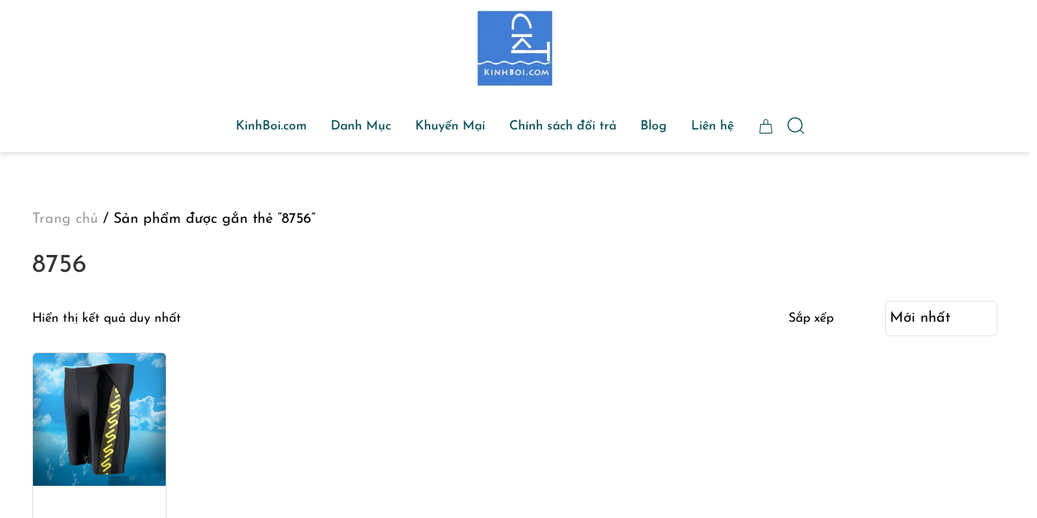

--- FILE ---
content_type: text/html; charset=UTF-8
request_url: https://kinhboi.com/tu-khoa-san-pham/8756/
body_size: 46135
content:
<!DOCTYPE html><html lang="vi"><head><script data-no-optimize="1">var litespeed_docref=sessionStorage.getItem("litespeed_docref");litespeed_docref&&(Object.defineProperty(document,"referrer",{get:function(){return litespeed_docref}}),sessionStorage.removeItem("litespeed_docref"));</script> <meta charset="UTF-8"><meta name="viewport" content="width=device-width, initial-scale=1"><link rel="icon" href="/wp-content/uploads/2024/04/logo7_150x150.jpg" sizes="any"><link rel="icon" href="/wp-content/uploads/2024/04/logo7_150x150.jpg" type="image/svg+xml"><link rel="apple-touch-icon" href="/wp-content/uploads/2024/04/logo7_150x150.jpg"><meta name='robots' content='index, follow, max-image-preview:large, max-snippet:-1, max-video-preview:-1' /> <script data-cfasync="false" data-pagespeed-no-defer>window.dataLayerPYS = window.dataLayerPYS || [];</script> 
 <script data-cfasync="false" data-pagespeed-no-defer>var pys_datalayer_name = "dataLayer";
	window.dataLayerPYS = window.dataLayerPYS || [];</script> <title>8756 - KinhBoi.com</title><link rel="canonical" href="https://kinhboi.com/tu-khoa-san-pham/8756/" /><meta property="og:locale" content="vi_VN" /><meta property="og:type" content="article" /><meta property="og:title" content="Lưu trữ 8756" /><meta property="og:url" content="https://kinhboi.com/tu-khoa-san-pham/8756/" /><meta property="og:site_name" content="KinhBoi.com" /><meta property="og:image" content="https://kinhboi.com/wp-content/uploads/2024/04/O1CN01vZ8LNz1LmDxPS9CWZ_1907901341-0-cib.jpg" /><meta property="og:image:width" content="800" /><meta property="og:image:height" content="800" /><meta property="og:image:type" content="image/jpeg" /><meta name="twitter:card" content="summary_large_image" /> <script type="application/ld+json" class="yoast-schema-graph">{"@context":"https://schema.org","@graph":[{"@type":"CollectionPage","@id":"https://kinhboi.com/tu-khoa-san-pham/8756/","url":"https://kinhboi.com/tu-khoa-san-pham/8756/","name":"8756 - KinhBoi.com","isPartOf":{"@id":"https://kinhboi.com/#website"},"primaryImageOfPage":{"@id":"https://kinhboi.com/tu-khoa-san-pham/8756/#primaryimage"},"image":{"@id":"https://kinhboi.com/tu-khoa-san-pham/8756/#primaryimage"},"thumbnailUrl":"https://kinhboi.com/wp-content/uploads/2022/09/3364213791_215935287.jpg","breadcrumb":{"@id":"https://kinhboi.com/tu-khoa-san-pham/8756/#breadcrumb"},"inLanguage":"vi"},{"@type":"ImageObject","inLanguage":"vi","@id":"https://kinhboi.com/tu-khoa-san-pham/8756/#primaryimage","url":"https://kinhboi.com/wp-content/uploads/2022/09/3364213791_215935287.jpg","contentUrl":"https://kinhboi.com/wp-content/uploads/2022/09/3364213791_215935287.jpg","width":750,"height":750,"caption":"quần bơi nam dáng gối"},{"@type":"BreadcrumbList","@id":"https://kinhboi.com/tu-khoa-san-pham/8756/#breadcrumb","itemListElement":[{"@type":"ListItem","position":1,"name":"Home","item":"https://kinhboi.com/"},{"@type":"ListItem","position":2,"name":"8756"}]},{"@type":"WebSite","@id":"https://kinhboi.com/#website","url":"https://kinhboi.com/","name":"KinhBoi.com","description":"Fly Without Wings","publisher":{"@id":"https://kinhboi.com/#/schema/person/d3a769bfdd093663c33f930ebbd14527"},"potentialAction":[{"@type":"SearchAction","target":{"@type":"EntryPoint","urlTemplate":"https://kinhboi.com/?s={search_term_string}"},"query-input":{"@type":"PropertyValueSpecification","valueRequired":true,"valueName":"search_term_string"}}],"inLanguage":"vi"},{"@type":["Person","Organization"],"@id":"https://kinhboi.com/#/schema/person/d3a769bfdd093663c33f930ebbd14527","name":"admin","image":{"@type":"ImageObject","inLanguage":"vi","@id":"https://kinhboi.com/#/schema/person/image/","url":"https://kinhboi.com/wp-content/uploads/2024/04/logo7_150x150.jpg","contentUrl":"https://kinhboi.com/wp-content/uploads/2024/04/logo7_150x150.jpg","width":150,"height":150,"caption":"admin"},"logo":{"@id":"https://kinhboi.com/#/schema/person/image/"}}]}</script>  <script type='application/javascript'  id='pys-version-script'>console.log('PixelYourSite Free version 11.1.5.1');</script> <link rel="alternate" type="application/rss+xml" title="Dòng thông tin KinhBoi.com &raquo;" href="https://kinhboi.com/feed/" /><link rel="alternate" type="application/rss+xml" title="KinhBoi.com &raquo; Dòng bình luận" href="https://kinhboi.com/comments/feed/" /><link rel="alternate" type="application/rss+xml" title="Nguồn cấp KinhBoi.com &raquo; 8756 Thẻ" href="https://kinhboi.com/tu-khoa-san-pham/8756/feed/" /><link data-optimized="1" rel='stylesheet' id='wp-block-library-css' href='https://kinhboi.com/wp-content/litespeed/css/5e08ad204348eac20621ebf3224de77d.css?ver=de77d' media='all' /><style id='classic-theme-styles-inline-css'>/*! This file is auto-generated */
.wp-block-button__link{color:#fff;background-color:#32373c;border-radius:9999px;box-shadow:none;text-decoration:none;padding:calc(.667em + 2px) calc(1.333em + 2px);font-size:1.125em}.wp-block-file__button{background:#32373c;color:#fff;text-decoration:none}</style><style id='getwooplugins-attribute-filter-style-inline-css'>.storepress-search-list-wrapper{display:flex;flex-direction:column;gap:1px}.storepress-components-search-control{margin-bottom:0!important;position:relative}.storepress-components-search-control input[type=search].storepress-components-search-control__input{background:#f0f0f0;border:none;border-radius:2px;box-shadow:0 0 0 transparent;display:block;font-family:-apple-system,BlinkMacSystemFont,Segoe UI,Roboto,Oxygen-Sans,Ubuntu,Cantarell,Helvetica Neue,sans-serif;font-size:16px;height:48px;line-height:normal;margin-left:0;margin-right:0;padding:16px 48px 16px 16px;transition:box-shadow .1s linear;width:100%}@media(prefers-reduced-motion:reduce){.storepress-components-search-control input[type=search].storepress-components-search-control__input{transition-delay:0s;transition-duration:0s}}@media(min-width:600px){.storepress-components-search-control input[type=search].storepress-components-search-control__input{font-size:13px;line-height:normal}}.storepress-components-search-control input[type=search].storepress-components-search-control__input:focus{border-color:var(--wp-admin-theme-color);box-shadow:0 0 0 .5px var(--wp-admin-theme-color);outline:2px solid transparent}.storepress-components-search-control input[type=search].storepress-components-search-control__input::-webkit-input-placeholder{color:rgba(30,30,30,.62)}.storepress-components-search-control input[type=search].storepress-components-search-control__input::-moz-placeholder{color:rgba(30,30,30,.62);opacity:1}.storepress-components-search-control input[type=search].storepress-components-search-control__input:-ms-input-placeholder{color:rgba(30,30,30,.62)}@media(min-width:600px){.storepress-components-search-control input[type=search].storepress-components-search-control__input{font-size:13px}}.storepress-components-search-control input[type=search].storepress-components-search-control__input:focus{background:#fff;box-shadow:inset 0 0 0 var(--wp-admin-border-width-focus) var(--wp-components-color-accent,var(--wp-admin-theme-color,#3858e9))}.storepress-components-search-control input[type=search].storepress-components-search-control__input::-moz-placeholder{color:#757575}.storepress-components-search-control input[type=search].storepress-components-search-control__input::placeholder{color:#757575}.storepress-components-search-control input[type=search].storepress-components-search-control__input::-webkit-search-cancel-button,.storepress-components-search-control input[type=search].storepress-components-search-control__input::-webkit-search-decoration,.storepress-components-search-control input[type=search].storepress-components-search-control__input::-webkit-search-results-button,.storepress-components-search-control input[type=search].storepress-components-search-control__input::-webkit-search-results-decoration{-webkit-appearance:none}.storepress-components-search-control__icon{align-items:center;bottom:0;display:flex;justify-content:center;position:absolute;right:12px;top:0;width:24px}.storepress-components-search-control__icon>svg{margin:8px 0}.storepress-components-search-control__input-wrapper{position:relative}.storepress-search-list-search-result-wrapper{border:1px solid #f0f0f0}.storepress-search-list-search-result-wrapper li,.storepress-search-list-search-result-wrapper ul{list-style:none;margin:0;padding:0}.storepress-search-list-search-result-wrapper ul{border:1px solid #f0f0f0;max-height:40vh;overflow:auto}.storepress-search-list-search-result-wrapper li{align-items:center;border-bottom:1px solid #f0f0f0;color:#2f2f2f;display:flex;font-family:-apple-system,BlinkMacSystemFont,Segoe UI,Roboto,Oxygen-Sans,Ubuntu,Cantarell,Helvetica Neue,sans-serif;font-size:13px;gap:5px;padding:8px}.storepress-search-list-search-result-wrapper li.selected,.storepress-search-list-search-result-wrapper li:hover{background-color:#f0f0f0}.storepress-search-list-search-result-wrapper li:last-child{border-bottom:none}.storepress-search-list-search-result-wrapper li input{height:20px;margin:0;padding:0;width:20px}.storepress-search-list-search-result-wrapper li input[type=radio]{-webkit-appearance:auto;box-shadow:none}.storepress-search-list-search-result-wrapper li input[type=radio]:before{display:none}.storepress-search-list-search-result-wrapper li .storepress-search-list-search-result-item{background-color:#fff}.storepress-search-list-search-result-wrapper li .storepress-search-list-search-result-item__label{cursor:pointer}.storepress-search-list-search-result-wrapper li .storepress-search-list-search-result-item__title{box-sizing:content-box;height:20px;padding:4px}.storepress-search-list-search-result-wrapper li .storepress-search-list-search-result-item__meta{background-color:#ddd;border-radius:5px;padding:4px}
.wp-block-getwooplugins-attribute-filter .filter-items{display:flex;flex-direction:column;float:none!important;gap:10px;margin:0;padding:0}.wp-block-getwooplugins-attribute-filter .filter-items li{list-style:none}.wp-block-getwooplugins-attribute-filter .filter-items.enabled-filter-display-limit-mode .filter-item:not(.selected):nth-child(n+10){display:none!important}.wp-block-getwooplugins-attribute-filter .filter-items.enabled-filter-display-limit-mode .filter-item-more{align-self:flex-end;display:flex}.wp-block-getwooplugins-attribute-filter.is-style-button .filter-items.enabled-filter-display-limit-mode .filter-item-more{align-items:center;align-self:auto}.wp-block-getwooplugins-attribute-filter .filter-item-more{display:none}.wp-block-getwooplugins-attribute-filter .filter-item{align-items:center;display:flex;flex-direction:row;gap:10px;justify-content:space-between}.wp-block-getwooplugins-attribute-filter .filter-item .item{border:2px solid #fff;box-shadow:var(--wvs-item-box-shadow,0 0 0 1px #a8a8a8);box-sizing:border-box;display:block;height:100%;transition:box-shadow .2s ease;width:100%}.wp-block-getwooplugins-attribute-filter .filter-item .item:hover{box-shadow:var(--wvs-hover-item-box-shadow,0 0 0 3px #ddd)}.wp-block-getwooplugins-attribute-filter .filter-item .text{display:inline-block;font-size:.875em}.wp-block-getwooplugins-attribute-filter .filter-item.style-squared .count,.wp-block-getwooplugins-attribute-filter .filter-item.style-squared .item{border-radius:3px}.wp-block-getwooplugins-attribute-filter .filter-item.style-rounded .item{border-radius:100%}.wp-block-getwooplugins-attribute-filter .filter-item.style-rounded .count{border-radius:12px}.wp-block-getwooplugins-attribute-filter .filter-item-wrapper{align-items:center;display:flex;gap:10px}.wp-block-getwooplugins-attribute-filter .filter-item-contents{display:flex;height:var(--wvs-archive-product-item-height,30px);justify-content:center;position:relative;width:var(--wvs-archive-product-item-width,30px)}.wp-block-getwooplugins-attribute-filter .filter-item .count{border:1px solid rgba(0,0,0,.102);color:#000;font-size:12px;line-height:10px;min-width:10px;padding:5px;text-align:center}.wp-block-getwooplugins-attribute-filter .filter-item-inner{width:100%}.wp-block-getwooplugins-attribute-filter .filter-item.selected{order:-1}.wp-block-getwooplugins-attribute-filter .filter-item.selected .item{box-shadow:var(--wvs-selected-item-box-shadow,0 0 0 2px #000)}.wp-block-getwooplugins-attribute-filter .filter-item.selected .filter-item-inner:before{background-image:var(--wvs-tick);background-position:50%;background-repeat:no-repeat;background-size:60%;content:" ";display:block;height:100%;position:absolute;width:100%}.wp-block-getwooplugins-attribute-filter .filter-item.selected .count{background:#000;border:1px solid #000;color:#fff}.wp-block-getwooplugins-attribute-filter.is-style-button .filter-items{flex-direction:row;flex-wrap:wrap}.wp-block-getwooplugins-attribute-filter.is-style-button .filter-item{border:1px solid rgba(0,0,0,.102);border-radius:3px;margin:0;padding:5px 8px 5px 5px}.wp-block-getwooplugins-attribute-filter.is-style-button .filter-item.style-rounded{border-radius:40px}.wp-block-getwooplugins-attribute-filter.is-style-button .filter-item.selected{border:1px solid #000}</style><style id='global-styles-inline-css'>:root{--wp--preset--aspect-ratio--square: 1;--wp--preset--aspect-ratio--4-3: 4/3;--wp--preset--aspect-ratio--3-4: 3/4;--wp--preset--aspect-ratio--3-2: 3/2;--wp--preset--aspect-ratio--2-3: 2/3;--wp--preset--aspect-ratio--16-9: 16/9;--wp--preset--aspect-ratio--9-16: 9/16;--wp--preset--color--black: #000000;--wp--preset--color--cyan-bluish-gray: #abb8c3;--wp--preset--color--white: #ffffff;--wp--preset--color--pale-pink: #f78da7;--wp--preset--color--vivid-red: #cf2e2e;--wp--preset--color--luminous-vivid-orange: #ff6900;--wp--preset--color--luminous-vivid-amber: #fcb900;--wp--preset--color--light-green-cyan: #7bdcb5;--wp--preset--color--vivid-green-cyan: #00d084;--wp--preset--color--pale-cyan-blue: #8ed1fc;--wp--preset--color--vivid-cyan-blue: #0693e3;--wp--preset--color--vivid-purple: #9b51e0;--wp--preset--gradient--vivid-cyan-blue-to-vivid-purple: linear-gradient(135deg,rgba(6,147,227,1) 0%,rgb(155,81,224) 100%);--wp--preset--gradient--light-green-cyan-to-vivid-green-cyan: linear-gradient(135deg,rgb(122,220,180) 0%,rgb(0,208,130) 100%);--wp--preset--gradient--luminous-vivid-amber-to-luminous-vivid-orange: linear-gradient(135deg,rgba(252,185,0,1) 0%,rgba(255,105,0,1) 100%);--wp--preset--gradient--luminous-vivid-orange-to-vivid-red: linear-gradient(135deg,rgba(255,105,0,1) 0%,rgb(207,46,46) 100%);--wp--preset--gradient--very-light-gray-to-cyan-bluish-gray: linear-gradient(135deg,rgb(238,238,238) 0%,rgb(169,184,195) 100%);--wp--preset--gradient--cool-to-warm-spectrum: linear-gradient(135deg,rgb(74,234,220) 0%,rgb(151,120,209) 20%,rgb(207,42,186) 40%,rgb(238,44,130) 60%,rgb(251,105,98) 80%,rgb(254,248,76) 100%);--wp--preset--gradient--blush-light-purple: linear-gradient(135deg,rgb(255,206,236) 0%,rgb(152,150,240) 100%);--wp--preset--gradient--blush-bordeaux: linear-gradient(135deg,rgb(254,205,165) 0%,rgb(254,45,45) 50%,rgb(107,0,62) 100%);--wp--preset--gradient--luminous-dusk: linear-gradient(135deg,rgb(255,203,112) 0%,rgb(199,81,192) 50%,rgb(65,88,208) 100%);--wp--preset--gradient--pale-ocean: linear-gradient(135deg,rgb(255,245,203) 0%,rgb(182,227,212) 50%,rgb(51,167,181) 100%);--wp--preset--gradient--electric-grass: linear-gradient(135deg,rgb(202,248,128) 0%,rgb(113,206,126) 100%);--wp--preset--gradient--midnight: linear-gradient(135deg,rgb(2,3,129) 0%,rgb(40,116,252) 100%);--wp--preset--font-size--small: 13px;--wp--preset--font-size--medium: 20px;--wp--preset--font-size--large: 36px;--wp--preset--font-size--x-large: 42px;--wp--preset--spacing--20: 0.44rem;--wp--preset--spacing--30: 0.67rem;--wp--preset--spacing--40: 1rem;--wp--preset--spacing--50: 1.5rem;--wp--preset--spacing--60: 2.25rem;--wp--preset--spacing--70: 3.38rem;--wp--preset--spacing--80: 5.06rem;--wp--preset--shadow--natural: 6px 6px 9px rgba(0, 0, 0, 0.2);--wp--preset--shadow--deep: 12px 12px 50px rgba(0, 0, 0, 0.4);--wp--preset--shadow--sharp: 6px 6px 0px rgba(0, 0, 0, 0.2);--wp--preset--shadow--outlined: 6px 6px 0px -3px rgba(255, 255, 255, 1), 6px 6px rgba(0, 0, 0, 1);--wp--preset--shadow--crisp: 6px 6px 0px rgba(0, 0, 0, 1);}:where(.is-layout-flex){gap: 0.5em;}:where(.is-layout-grid){gap: 0.5em;}body .is-layout-flex{display: flex;}.is-layout-flex{flex-wrap: wrap;align-items: center;}.is-layout-flex > :is(*, div){margin: 0;}body .is-layout-grid{display: grid;}.is-layout-grid > :is(*, div){margin: 0;}:where(.wp-block-columns.is-layout-flex){gap: 2em;}:where(.wp-block-columns.is-layout-grid){gap: 2em;}:where(.wp-block-post-template.is-layout-flex){gap: 1.25em;}:where(.wp-block-post-template.is-layout-grid){gap: 1.25em;}.has-black-color{color: var(--wp--preset--color--black) !important;}.has-cyan-bluish-gray-color{color: var(--wp--preset--color--cyan-bluish-gray) !important;}.has-white-color{color: var(--wp--preset--color--white) !important;}.has-pale-pink-color{color: var(--wp--preset--color--pale-pink) !important;}.has-vivid-red-color{color: var(--wp--preset--color--vivid-red) !important;}.has-luminous-vivid-orange-color{color: var(--wp--preset--color--luminous-vivid-orange) !important;}.has-luminous-vivid-amber-color{color: var(--wp--preset--color--luminous-vivid-amber) !important;}.has-light-green-cyan-color{color: var(--wp--preset--color--light-green-cyan) !important;}.has-vivid-green-cyan-color{color: var(--wp--preset--color--vivid-green-cyan) !important;}.has-pale-cyan-blue-color{color: var(--wp--preset--color--pale-cyan-blue) !important;}.has-vivid-cyan-blue-color{color: var(--wp--preset--color--vivid-cyan-blue) !important;}.has-vivid-purple-color{color: var(--wp--preset--color--vivid-purple) !important;}.has-black-background-color{background-color: var(--wp--preset--color--black) !important;}.has-cyan-bluish-gray-background-color{background-color: var(--wp--preset--color--cyan-bluish-gray) !important;}.has-white-background-color{background-color: var(--wp--preset--color--white) !important;}.has-pale-pink-background-color{background-color: var(--wp--preset--color--pale-pink) !important;}.has-vivid-red-background-color{background-color: var(--wp--preset--color--vivid-red) !important;}.has-luminous-vivid-orange-background-color{background-color: var(--wp--preset--color--luminous-vivid-orange) !important;}.has-luminous-vivid-amber-background-color{background-color: var(--wp--preset--color--luminous-vivid-amber) !important;}.has-light-green-cyan-background-color{background-color: var(--wp--preset--color--light-green-cyan) !important;}.has-vivid-green-cyan-background-color{background-color: var(--wp--preset--color--vivid-green-cyan) !important;}.has-pale-cyan-blue-background-color{background-color: var(--wp--preset--color--pale-cyan-blue) !important;}.has-vivid-cyan-blue-background-color{background-color: var(--wp--preset--color--vivid-cyan-blue) !important;}.has-vivid-purple-background-color{background-color: var(--wp--preset--color--vivid-purple) !important;}.has-black-border-color{border-color: var(--wp--preset--color--black) !important;}.has-cyan-bluish-gray-border-color{border-color: var(--wp--preset--color--cyan-bluish-gray) !important;}.has-white-border-color{border-color: var(--wp--preset--color--white) !important;}.has-pale-pink-border-color{border-color: var(--wp--preset--color--pale-pink) !important;}.has-vivid-red-border-color{border-color: var(--wp--preset--color--vivid-red) !important;}.has-luminous-vivid-orange-border-color{border-color: var(--wp--preset--color--luminous-vivid-orange) !important;}.has-luminous-vivid-amber-border-color{border-color: var(--wp--preset--color--luminous-vivid-amber) !important;}.has-light-green-cyan-border-color{border-color: var(--wp--preset--color--light-green-cyan) !important;}.has-vivid-green-cyan-border-color{border-color: var(--wp--preset--color--vivid-green-cyan) !important;}.has-pale-cyan-blue-border-color{border-color: var(--wp--preset--color--pale-cyan-blue) !important;}.has-vivid-cyan-blue-border-color{border-color: var(--wp--preset--color--vivid-cyan-blue) !important;}.has-vivid-purple-border-color{border-color: var(--wp--preset--color--vivid-purple) !important;}.has-vivid-cyan-blue-to-vivid-purple-gradient-background{background: var(--wp--preset--gradient--vivid-cyan-blue-to-vivid-purple) !important;}.has-light-green-cyan-to-vivid-green-cyan-gradient-background{background: var(--wp--preset--gradient--light-green-cyan-to-vivid-green-cyan) !important;}.has-luminous-vivid-amber-to-luminous-vivid-orange-gradient-background{background: var(--wp--preset--gradient--luminous-vivid-amber-to-luminous-vivid-orange) !important;}.has-luminous-vivid-orange-to-vivid-red-gradient-background{background: var(--wp--preset--gradient--luminous-vivid-orange-to-vivid-red) !important;}.has-very-light-gray-to-cyan-bluish-gray-gradient-background{background: var(--wp--preset--gradient--very-light-gray-to-cyan-bluish-gray) !important;}.has-cool-to-warm-spectrum-gradient-background{background: var(--wp--preset--gradient--cool-to-warm-spectrum) !important;}.has-blush-light-purple-gradient-background{background: var(--wp--preset--gradient--blush-light-purple) !important;}.has-blush-bordeaux-gradient-background{background: var(--wp--preset--gradient--blush-bordeaux) !important;}.has-luminous-dusk-gradient-background{background: var(--wp--preset--gradient--luminous-dusk) !important;}.has-pale-ocean-gradient-background{background: var(--wp--preset--gradient--pale-ocean) !important;}.has-electric-grass-gradient-background{background: var(--wp--preset--gradient--electric-grass) !important;}.has-midnight-gradient-background{background: var(--wp--preset--gradient--midnight) !important;}.has-small-font-size{font-size: var(--wp--preset--font-size--small) !important;}.has-medium-font-size{font-size: var(--wp--preset--font-size--medium) !important;}.has-large-font-size{font-size: var(--wp--preset--font-size--large) !important;}.has-x-large-font-size{font-size: var(--wp--preset--font-size--x-large) !important;}
:where(.wp-block-post-template.is-layout-flex){gap: 1.25em;}:where(.wp-block-post-template.is-layout-grid){gap: 1.25em;}
:where(.wp-block-columns.is-layout-flex){gap: 2em;}:where(.wp-block-columns.is-layout-grid){gap: 2em;}
:root :where(.wp-block-pullquote){font-size: 1.5em;line-height: 1.6;}</style><link data-optimized="1" rel='stylesheet' id='jp-quick-search-autocomplete-css' href='https://kinhboi.com/wp-content/litespeed/css/012a362d177a332549c2aeeb3caeb370.css?ver=eb370' media='all' /><link data-optimized="1" rel='stylesheet' id='jp-quick-search-css' href='https://kinhboi.com/wp-content/litespeed/css/8b927f965d7c87d283000c7345029bdf.css?ver=29bdf' media='all' /><link data-optimized="1" rel='stylesheet' id='jp_review_css-css' href='https://kinhboi.com/wp-content/litespeed/css/d41495ef4c5d8acc51f0d693316fef34.css?ver=fef34' media='all' /><link data-optimized="1" rel='stylesheet' id='jp_review_css_custom-css' href='https://kinhboi.com/wp-content/litespeed/css/7cb39dadc0d472199b52759cdc239f38.css?ver=39f38' media='all' /><style id='woocommerce-inline-inline-css'>.woocommerce form .form-row .required { visibility: visible; }</style><link data-optimized="1" rel='stylesheet' id='woo-variation-gallery-slider-css' href='https://kinhboi.com/wp-content/litespeed/css/1e6157184eb3e01b3ed906ec24730481.css?ver=30481' media='all' /><link data-optimized="1" rel='stylesheet' id='dashicons-css' href='https://kinhboi.com/wp-content/litespeed/css/1fad7233cce5da9de934099c847d860e.css?ver=d860e' media='all' /><link data-optimized="1" rel='stylesheet' id='woo-variation-gallery-css' href='https://kinhboi.com/wp-content/litespeed/css/d29a334378f9e6a7c7b31c3172aa3438.css?ver=a3438' media='all' /><style id='woo-variation-gallery-inline-css'>:root {--wvg-thumbnail-item: 6;--wvg-thumbnail-item-gap: 10px;--wvg-single-image-size: 408px;--wvg-gallery-width: 30%;--wvg-gallery-margin: 30px;}/* Default Width */.woo-variation-product-gallery {max-width: 30% !important;width: 100%;}/* Medium Devices, Desktops *//* Small Devices, Tablets */@media only screen and (max-width: 768px) {.woo-variation-product-gallery {width: 720px;max-width: 100% !important; float: none;}}/* Extra Small Devices, Phones */@media only screen and (max-width: 480px) {.woo-variation-product-gallery {width: 480px;max-width: 100% !important;}}</style><link data-optimized="1" rel='stylesheet' id='woo-variation-swatches-css' href='https://kinhboi.com/wp-content/litespeed/css/fda95943c2ed29ecede57a9b7ec0105f.css?ver=0105f' media='all' /><style id='woo-variation-swatches-inline-css'>:root {
--wvs-tick:url("data:image/svg+xml;utf8,%3Csvg filter='drop-shadow(0px 0px 2px rgb(0 0 0 / .8))' xmlns='http://www.w3.org/2000/svg'  viewBox='0 0 30 30'%3E%3Cpath fill='none' stroke='%231e73be' stroke-linecap='round' stroke-linejoin='round' stroke-width='4' d='M4 16L11 23 27 7'/%3E%3C/svg%3E");

--wvs-cross:url("data:image/svg+xml;utf8,%3Csvg filter='drop-shadow(0px 0px 5px rgb(255 255 255 / .6))' xmlns='http://www.w3.org/2000/svg' width='72px' height='72px' viewBox='0 0 24 24'%3E%3Cpath fill='none' stroke='%23ff0000' stroke-linecap='round' stroke-width='0.6' d='M5 5L19 19M19 5L5 19'/%3E%3C/svg%3E");
--wvs-position:flex-start;
--wvs-single-product-large-item-width:40px;
--wvs-single-product-large-item-height:40px;
--wvs-single-product-large-item-font-size:16px;
--wvs-single-product-item-width:30px;
--wvs-single-product-item-height:30px;
--wvs-single-product-item-font-size:16px;
--wvs-archive-product-item-width:30px;
--wvs-archive-product-item-height:30px;
--wvs-archive-product-item-font-size:16px;
--wvs-tooltip-background-color:#333333;
--wvs-tooltip-text-color:#FFFFFF;
--wvs-item-box-shadow:0 0 0 1px #a8a8a8;
--wvs-item-background-color:#FFFFFF;
--wvs-item-text-color:#000000;
--wvs-hover-item-box-shadow:0 0 0 3px #DDDDDD;
--wvs-hover-item-background-color:#FFFFFF;
--wvs-hover-item-text-color:#000000;
--wvs-selected-item-box-shadow:0 0 0 2px #000000;
--wvs-selected-item-background-color:#FFFFFF;
--wvs-selected-item-text-color:#000000}</style><link data-optimized="1" rel='stylesheet' id='wcpa-frontend-css' href='https://kinhboi.com/wp-content/litespeed/css/b8d08313a81a3e905be65c47b70422f4.css?ver=422f4' media='all' /><link data-optimized="1" rel='stylesheet' id='tablepress-default-css' href='https://kinhboi.com/wp-content/litespeed/css/4860344e68f2a691135924700442f7a3.css?ver=2f7a3' media='all' /><style id='tablepress-default-inline-css'>.tablepress td,.tablepress th{border-right:1px solid #ddd;border-left:1px solid #ddd}.tablepress th:first-child,.tablepress td:first-child{border-left:none}.tablepress th:last-child,.tablepress td:last-child{border-right:none}</style><link data-optimized="1" href="https://kinhboi.com/wp-content/litespeed/css/ecab249b665ca07927a89ed2059f2947.css?ver=7804b" rel="stylesheet"><link data-optimized="1" href="https://kinhboi.com/wp-content/litespeed/css/1d3dc79d32f3d83d7702ad921a0a243e.css?ver=bf887" rel="stylesheet"><link data-optimized="1" href="https://kinhboi.com/wp-content/litespeed/css/f16ec6b1e8472cd465634b7ef3f4fe3a.css?ver=9d94c" rel="stylesheet"> <script type="text/template" id="tmpl-variation-template"><div class="woocommerce-variation-description">{{{ data.variation.variation_description }}}</div>
	<div class="woocommerce-variation-price">{{{ data.variation.price_html }}}</div>
	<div class="woocommerce-variation-availability">{{{ data.variation.availability_html }}}</div></script> <script type="text/template" id="tmpl-unavailable-variation-template"><p>Rất tiếc, sản phẩm này hiện không tồn tại. Hãy chọn một phương thức kết hợp khác.</p></script> <script id="jquery-core-js-extra" src="[data-uri]" defer></script> <script src="https://kinhboi.com/wp-includes/js/jquery/jquery.min.js" id="jquery-core-js"></script> <script src="https://kinhboi.com/wp-includes/js/jquery/jquery-migrate.min.js" id="jquery-migrate-js" defer data-deferred="1"></script> <script src="https://kinhboi.com/wp-content/plugins/woocommerce/assets/js/jquery-blockui/jquery.blockUI.min.js" id="wc-jquery-blockui-js" data-wp-strategy="defer"></script> <script id="wc-add-to-cart-js-extra" src="[data-uri]" defer></script> <script src="https://kinhboi.com/wp-content/plugins/woocommerce/assets/js/frontend/add-to-cart.min.js" id="wc-add-to-cart-js" defer data-wp-strategy="defer"></script> <script src="https://kinhboi.com/wp-content/plugins/woocommerce/assets/js/js-cookie/js.cookie.min.js" id="wc-js-cookie-js" defer data-wp-strategy="defer"></script> <script id="woocommerce-js-extra" src="[data-uri]" defer></script> <script src="https://kinhboi.com/wp-content/plugins/woocommerce/assets/js/frontend/woocommerce.min.js" id="woocommerce-js" defer data-wp-strategy="defer"></script> <script src="https://kinhboi.com/wp-content/plugins/pixelyoursite/dist/scripts/jquery.bind-first-0.2.3.min.js" id="jquery-bind-first-js" defer data-deferred="1"></script> <script src="https://kinhboi.com/wp-content/plugins/pixelyoursite/dist/scripts/js.cookie-2.1.3.min.js" id="js-cookie-pys-js" defer data-deferred="1"></script> <script src="https://kinhboi.com/wp-content/plugins/pixelyoursite/dist/scripts/tld.min.js" id="js-tld-js" defer data-deferred="1"></script> <script id="pys-js-extra" src="[data-uri]" defer></script> <script src="https://kinhboi.com/wp-content/plugins/pixelyoursite/dist/scripts/public.js" id="pys-js" defer data-deferred="1"></script> <link rel="https://api.w.org/" href="https://kinhboi.com/wp-json/" /><link rel="alternate" title="JSON" type="application/json" href="https://kinhboi.com/wp-json/wp/v2/product_tag/2627" /><link rel="EditURI" type="application/rsd+xml" title="RSD" href="https://kinhboi.com/xmlrpc.php?rsd" /><meta name="generator" content="WordPress 6.8.3" /><meta name="generator" content="WooCommerce 10.4.3" /><div id="fb-root"></div> <script async defer crossorigin="anonymous" src="https://connect.facebook.net/vi_VN/sdk.js#xfbml=1&version=v13.0" nonce="tuwAIfdT"></script> <style>.kb-wc-video-wrap{position:relative;max-width:100%;aspect-ratio:16/9;}
    .kb-wc-video-wrap iframe, .kb-wc-video-wrap .wp-video, .kb-wc-video-wrap .wp-embed-aspect-16-9 .wp-has-aspect-ratio{
        width:100%;height:100%;
    }</style><noscript><style>.woocommerce-product-gallery{ opacity: 1 !important; }</style></noscript><style>:root{  --wcpasectiontitlesize:14px;   --wcpalabelsize:14px;   --wcpadescsize:13px;   --wcpaerrorsize:13px;   --wcpalabelweight:normal;   --wcpadescweight:normal;   --wcpaborderwidth:1px;   --wcpaborderradius:6px;   --wcpainputheight:45px;   --wcpachecklabelsize:14px;   --wcpacheckborderwidth:1px;   --wcpacheckwidth:20px;   --wcpacheckheight:20px;   --wcpacheckborderradius:4px;   --wcpacheckbuttonradius:5px;   --wcpacheckbuttonborder:2px;   --wcpaqtywidth:100px;   --wcpaqtyheight:45px;   --wcpaqtyradius:6px; }:root{  --wcpasectiontitlecolor:#4A4A4A;   --wcpasectiontitlebg:rgba(238,238,238,0.28);   --wcpalinecolor:#Bebebe;   --wcpabuttoncolor:#3340d3;   --wcpalabelcolor:#424242;   --wcpadesccolor:#797979;   --wcpabordercolor:#c6d0e9;   --wcpabordercolorfocus:#3561f3;   --wcpainputbgcolor:#FFFFFF;   --wcpainputcolor:#5d5d5d;   --wcpachecklabelcolor:#4a4a4a;   --wcpacheckbgcolor:#3340d3;   --wcpacheckbordercolor:#B9CBE3;   --wcpachecktickcolor:#ffffff;   --wcparadiobgcolor:#3340d3;   --wcparadiobordercolor:#B9CBE3;   --wcparadioselbordercolor:#3340d3;   --wcpabuttontextcolor:#ffffff;   --wcpaerrorcolor:#F55050;   --wcpacheckbuttoncolor:#CAE2F9;   --wcpacheckbuttonbordercolor:#EEEEEE;   --wcpacheckbuttonselectioncolor:#CECECE;   --wcpaimageselectionoutline:#3340d3;   --wcpaimagetickbg:#2649FF;   --wcpaimagetickcolor:#FFFFFF;   --wcpaimagetickborder:#FFFFFF;   --wcpaimagemagnifierbg:#2649FF;   --wcpaimagemagnifiercolor:#ffffff;   --wcpaimagemagnifierborder:#FFFFFF;   --wcpaimageselectionshadow:rgba(0,0,0,0.25);   --wcpachecktogglebg:#CAE2F9;   --wcpachecktogglecirclecolor:#FFFFFF;   --wcpachecktogglebgactive:#BADA55;   --wcpaqtybuttoncolor:#EEEEEE;   --wcpaqtybuttonhovercolor:#DDDDDD;   --wcpaqtybuttontextcolor:#424242; }:root{  --wcpaleftlabelwidth:120px; }</style><script src="https://kinhboi.com/wp-content/themes/yootheme/vendor/assets/uikit/dist/js/uikit.min.js?ver=4.5.15" defer data-deferred="1"></script> <script src="https://kinhboi.com/wp-content/themes/yootheme/vendor/assets/uikit/dist/js/uikit-icons.min.js?ver=4.5.15" defer data-deferred="1"></script> <script src="https://kinhboi.com/wp-content/themes/yootheme/js/theme.js?ver=4.5.15" defer data-deferred="1"></script> <script src="[data-uri]" defer></script> <script src="https://kinhboi.com/wp-content/themes/eap/js/custom.js?ver=4.5.15" defer data-deferred="1"></script> <link rel="icon" href="https://kinhboi.com/wp-content/uploads/2024/04/cropped-logo7_150x150-32x32.jpg" sizes="32x32" /><link rel="icon" href="https://kinhboi.com/wp-content/uploads/2024/04/cropped-logo7_150x150-192x192.jpg" sizes="192x192" /><link rel="apple-touch-icon" href="https://kinhboi.com/wp-content/uploads/2024/04/cropped-logo7_150x150-180x180.jpg" /><meta name="msapplication-TileImage" content="https://kinhboi.com/wp-content/uploads/2024/04/cropped-logo7_150x150-270x270.jpg" /><style id="wp-custom-css">.el-slidenav svg {
	width: 7.5px;
	height: 15px;
}
.el-slidenav {
	padding:10.5px 14.25px;
}
.uk-navbar-container
{
    box-shadow: 0px 4px 4px 0px rgba(0, 0, 0, 0.09);
}
.tm-element-woo-description
{
	display:none;
}
.single-product div.product.wcpa_has_options form.cart
{
	display:flex !important;
}
.out-of-stock
{
    font-size: 20px;
    font-style: italic;
	color:red;
}
/* .uk-navbar-toggle
{
  display:none;
} */

#tm-dialog-mobile{
	padding-left: 15px;
}
.uk-navbar-left > .uk-navbar-toggle{
	margin-left: 15px;	
}

.swiper-button-prev, .swiper-container-rtl .swiper-button-next
{
	    left: 0 !important;
	    transform: translateX(-100%) translateY(14%);
}
.swiper-button-next, .swiper-container-rtl .swiper-button-prev
{
	 right: 0 !important;
	 transform: translateX(100%) translateY(14%);
}
.uk-navbar-left .uk-navbar-nav
{
	justify-content: center;
	width:100%;
}
.timkiem {
width:	278px;
}
.uk-width-1-8
{
 width:12.5%;
}
.tm-headerbar-top {
	padding-top:10px;
}
.widget_product_search .woocommerce-product-search
{
	width:100%;
}
.widget_product_search button
{
	width:60px;
}
.uk-navbar-right {
	gap:15px;
}
.uk-navbar-dropdown-nav>li:hover {
	background:#fff;
	border-radius:6px;
}
.uk-navbar-dropdown-nav > li > a {
		transition: all .3s;
}
.uk-navbar-dropdown-nav > li > a:hover {
	transition: all .3s;
	transform:translatex(7px);
}

.uk-search-default .uk-search-icon:not(.uk-search-icon-flip)~.uk-search-input {
	padding-left:40px;
}
.tm-header
{
	transition:all 0.3s;
}
.tm-header:hover{
	background:#0000001c;
}

.uk-breadcrumb>*>* {
	font-size: 18px;
	line-height: 32px;
}
.uk-breadcrumb>:last-child>span {
	color:#000;
}
.dgwt-wcas-content-wrapp .dgwt-wcas-sp del{
	display:none;
}
.devvn-star:before,#review_form .comment-form-rating p.stars a:before, .woocommerce #reviews #comments ol.commentlist #respond .comment-form-rating p.stars a:before
{
    content: "\e020";
    font-family: WooCommerce !important;
}

.single-product footer {
	padding-bottom: 126px;
}

.uk-navbar-container:not(.uk-navbar-transparent) {
    background: none;
}
.uk-sticky-below .uk-navbar-container:not(.uk-navbar-transparent) {
		background: #fff;
}
.single-product #chatngay
	{
		    bottom: 120px;
    left: 15px;
	}
.uk-offcanvas-bar .uk-close {
	color: rgb(153, 153, 153);
}

@media only screen and (max-width:960px)
{
	.woocommerce-variation-add-to-cart
	{margin-top:0;}
	.single-product #chatngaymobile
	{
		    bottom: 120px;
    left: 15px;
	}
	
	#mini-cart{
		z-index: 111111111;
	}
}
@media only screen and (max-width: 480px){
		.swiper-button-prev, .swiper-container-rtl .swiper-button-next
	{
		left: 20px !important;
		transform: translateX(-100%) translateY(25%);
	}
	.swiper-button-next, .swiper-container-rtl .swiper-button-prev
	{
		right: 20px !important;
		transform: translateX(100%) translateY(25%);
	}
	
	#tm-dialog-mobile	.uk-modal-body .uk-grid{
		flex-direction: column-reverse;
	}
		#tm-dialog-mobile	.uk-modal-body .uk-grid >div:first-child > .widget_nav_menu{
		margin-bottom: 60px;
	}
	.uk-modal-body{
		padding: 0;
	}
	#tm-dialog-mobile .uk-modal-close-default{
		background: #D0D5DF;
		border-radius: 50%;
		border: 1px solid #727880;
		color: #000;
	}
	#nav_menu-3{
		padding: 0 20px;
	}
    #ftwp-header{
        font-size:18px !important;
        font-family: Helvetica Neue;
        font-weight: 700;
        color: #0A4F58;
    }
	.ftwp-text{
		font-size:14px !important;
	}
	.tm-header-mobile{
        box-shadow: 0px 2px 10px 0px rgba(0, 0, 0, 0.10);
    }
	
    #ftwp-container.ftwp-wrap #ftwp-list .ftwp-item:nth-child(n+2) .ftwp-anchor {
    margin-top: 15px;
	}
	#ftwp-container.ftwp-wrap #ftwp-header {
    padding: 15px;
	}
	#ftwp-container.ftwp-wrap ol {
    padding: 5px 23px 12px 23px;
	}
	.uk-navbar-toggle {
		color:#000;
	}
	.single-product footer #chatngaymobile{
		bottom: 120px;
	}
		.single-product footer #chatngay {
		bottom: 110px;
	}
	body footer {
	padding-bottom: 55px;
 }
	a, a:active, a:focus {
    outline: none;
    border: none;
    box-shadow: none;
 }


}</style></head><body class="archive tax-product_tag term-2627 wp-theme-yootheme wp-child-theme-eap theme-yootheme woocommerce woocommerce-page woocommerce-no-js woo-variation-gallery woo-variation-gallery-theme-yootheme woo-variation-swatches wvs-behavior-blur wvs-theme-eap wvs-show-label wvs-tooltip"><div class="uk-hidden-visually uk-notification uk-notification-top-left uk-width-auto"><div class="uk-notification-message">
<a href="#tm-main" class="uk-link-reset">Skip to main content</a></div></div><div class="tm-page"><header class="tm-header-mobile uk-hidden@m"><div uk-sticky cls-active="uk-navbar-sticky" sel-target=".uk-navbar-container"><div class="uk-navbar-container"><div class="uk-container uk-container-expand"><nav class="uk-navbar" uk-navbar="{&quot;container&quot;:&quot;.tm-header-mobile &gt; [uk-sticky]&quot;}"><div class="uk-navbar-left"><a href="https://kinhboi.com/" aria-label="Back to home" class="uk-logo uk-navbar-item">
<picture>
<source type="image/webp" srcset="/wp-content/themes/yootheme/cache/66/logo7_150x150-667213d1.webp 50w, /wp-content/themes/yootheme/cache/66/logo7_150x150-66d55aeb.webp 100w" sizes="(min-width: 50px) 50px">
<img alt loading="eager" src="/wp-content/themes/yootheme/cache/a9/logo7_150x150-a98b6154.jpeg" width="50" height="50">
</picture></a></div><div class="uk-navbar-right"><a uk-toggle href="#tm-dialog-mobile" class="uk-navbar-toggle uk-navbar-toggle-animate"><div uk-navbar-toggle-icon></div>
</a></div></nav></div></div></div><div id="tm-dialog-mobile" class="uk-dropbar uk-dropbar-top" uk-drop="{&quot;clsDrop&quot;:&quot;uk-dropbar&quot;,&quot;flip&quot;:&quot;false&quot;,&quot;container&quot;:&quot;.tm-header-mobile&quot;,&quot;target-y&quot;:&quot;.tm-header-mobile .uk-navbar-container&quot;,&quot;mode&quot;:&quot;click&quot;,&quot;target-x&quot;:&quot;.tm-header-mobile .uk-navbar-container&quot;,&quot;stretch&quot;:true,&quot;bgScroll&quot;:&quot;false&quot;,&quot;animation&quot;:&quot;reveal-top&quot;,&quot;animateOut&quot;:true,&quot;duration&quot;:300,&quot;toggle&quot;:&quot;false&quot;}"><div class="tm-height-min-1-1 uk-flex uk-flex-column"><div class="uk-margin-auto-bottom"><div class="uk-grid uk-child-width-1-1" uk-grid><div><div class="uk-panel widget woocommerce widget_product_search" id="woocommerce_product_search-10"><form role="search" method="get" class="woocommerce-product-search" action="https://kinhboi.com/">
<label class="screen-reader-text" for="woocommerce-product-search-field-0">Tìm kiếm:</label>
<input type="search" id="woocommerce-product-search-field-0" class="search-field" placeholder="Tìm sản phẩm&hellip;" value="" name="s" />
<button type="submit" value="Tìm kiếm" class="">Tìm kiếm</button>
<input type="hidden" name="post_type" value="product" /></form></div></div><div><div class="uk-panel widget widget_builderwidget" id="builderwidget-6"><div class="uk-grid tm-grid-expand uk-child-width-1-1 uk-grid-margin"><div class="uk-grid-item-match uk-width-1-1"><div class="uk-card-default uk-card uk-card-body"><div><div class="uk-child-width-expand uk-grid-small uk-grid-divider" uk-grid><div><ul class="uk-margin-remove-bottom uk-nav uk-nav-default"><li class="el-item ">
<a class="el-link" href="https://kinhboi.com/kinh-boi/">
Kính Bơi
</a></li><li class="el-item ">
<a class="el-link" href="https://kinhboi.com/mu-boi/">
Mũ Bơi
</a></li><li class="el-item ">
<a class="el-link" href="https://kinhboi.com/quan-boi-nam/">
Quần Bơi Nam
</a></li><li class="el-item ">
<a class="el-link" href="https://kinhboi.com/kinh-boi-can/">
Kính Bơi Cận
</a></li><li class="el-item ">
<a class="el-link" href="https://kinhboi.com/quan-di-bien/">
Quần Đi Biển
</a></li></ul></div><div><ul class="uk-margin-remove-bottom uk-nav uk-nav-default"><li class="el-item ">
<a class="el-link" href="https://kinhboi.com/tui-boi-dung-do-boi/">
Túi Balo Đựng Đồ Bơi
</a></li><li class="el-item ">
<a class="el-link" href="https://kinhboi.com/thiet-bi-lan/">
Thiết Bị Lặn
</a></li><li class="el-item ">
<a class="el-link" href="https://kinhboi.com/chong-mo-kinh-boi/">
Dầu Chống Mờ Kính Bơi
</a></li><li class="el-item ">
<a class="el-link" href="https://kinhboi.com/dung-cu-ho-tro-tap-luyen/">
Dụng Cụ Hỗ Trợ Tập Luyện
</a></li><li class="el-item ">
<a class="el-link" href="https://kinhboi.com/giay-dep-di-boi/">
Giày Dép Bơi Đi Biển
</a></li></ul></div></div></div></div></div></div></div></div></div></div></div></div></header><header class="tm-header uk-visible@m" uk-header><div class="tm-headerbar-default tm-headerbar tm-headerbar-top"><div class="uk-container"><div class="uk-flex uk-flex-center"><div><a href="https://kinhboi.com/" aria-label="Back to home" class="uk-logo">
<picture>
<source type="image/webp" srcset="/wp-content/themes/yootheme/cache/a4/logo7_150x150-a4aca9c8.webp 100w, /wp-content/themes/yootheme/cache/06/logo7_150x150-068c5561.webp 150w" sizes="(min-width: 100px) 100px">
<img alt loading="eager" src="/wp-content/themes/yootheme/cache/39/logo7_150x150-39b12715.jpeg" width="100" height="100">
</picture></a></div></div></div></div><div uk-sticky media="@m" cls-active="uk-navbar-sticky" sel-target=".uk-navbar-container"><div class="uk-navbar-container"><div class="uk-container"><nav class="uk-navbar" uk-navbar="{&quot;align&quot;:&quot;left&quot;,&quot;container&quot;:&quot;.tm-header &gt; [uk-sticky]&quot;,&quot;boundary&quot;:&quot;.tm-header .uk-navbar-container&quot;}"><div class="uk-navbar-center"><ul class="uk-navbar-nav"><li class="menu-item menu-item-type-post_type menu-item-object-page menu-item-home"><a href="https://kinhboi.com/"> KinhBoi.com</a></li><li class="menu-item menu-item-type-post_type menu-item-object-page"><a href="https://kinhboi.com/shop/"> Danh Mục</a></li><li class="menu-item menu-item-type-post_type menu-item-object-page"><a href="https://kinhboi.com/khuyen-mai/"> Khuyến Mại</a></li><li class="menu-item menu-item-type-post_type menu-item-object-page"><a href="https://kinhboi.com/quy-dinh-doi-hang/"> Chính sách đổi trả</a></li><li class="menu-item menu-item-type-post_type menu-item-object-page"><a href="https://kinhboi.com/blog/"> Blog</a></li><li class="menu-item menu-item-type-post_type menu-item-object-page"><a href="https://kinhboi.com/?page_id=3887"> Liên hệ</a></li><li class="menu-item menu-item-type-post_type menu-item-object-page"><a href="https://kinhboi.com/gio-hang/" class="uk-preserve-width"><span uk-icon="icon: bag;"></span>  <span data-cart-badge></span></a></li></ul><div class="uk-navbar-item widget widget_builderwidget" id="builderwidget-5"><style class="uk-margin-remove-adjacent">#active-search{cursor:pointer;}</style><div class="uk-grid tm-grid-expand uk-child-width-1-1 uk-grid-margin"><div class="uk-width-1-1"><div class="uk-panel uk-margin"><div class="uk-grid tm-grid-expand uk-child-width-1-1 uk-grid-margin"><div class="uk-width-1-1"><div id="active-search" class="uk-margin">
<span class="uk-text-primary" uk-icon="icon: search; width: 25; height: 25;"></span></div></div></div></div></div></div></div><div class="uk-navbar-item search-desktop widget woocommerce widget_product_search" id="woocommerce_product_search-9"><form role="search" method="get" class="woocommerce-product-search" action="https://kinhboi.com/">
<label class="screen-reader-text" for="woocommerce-product-search-field-1">Tìm kiếm:</label>
<input type="search" id="woocommerce-product-search-field-1" class="search-field" placeholder="Tìm sản phẩm&hellip;" value="" name="s" />
<button type="submit" value="Tìm kiếm" class="">Tìm kiếm</button>
<input type="hidden" name="post_type" value="product" /></form></div></div></nav></div></div></div></header><main id="tm-main"  class="tm-main uk-section uk-section-default" uk-height-viewport="expand: true"><div class="uk-container"><div id="primary" class="content-area"><main id="main" class="site-main" role="main"><nav class="woocommerce-breadcrumb" aria-label="Breadcrumb"><a href="https://kinhboi.com">Trang chủ</a>&nbsp;&#47;&nbsp;Sản phẩm được gắn thẻ &ldquo;8756&rdquo;</nav><header class="woocommerce-products-header"><h1 class="woocommerce-products-header__title page-title">8756</h1></header><div class="woocommerce-notices-wrapper"></div><p class="woocommerce-result-count">
Hiển thị kết quả duy nhất</p><form class="woocommerce-ordering" method="get"><div style="    padding-right: 20px;">Sắp xếp</div>
<select name="orderby" class="orderby" aria-label="Đơn hàng của cửa hàng"><option value="date"  selected='selected'>Mới nhất</option><option value="price" >Giá: Thấp đến cao</option><option value="price-desc" >Giá: Cao đến thấp</option>
</select>
<input type="hidden" name="paged" value="1" /></form><ul class="products columns-6"><li class="tag-quan-boi-nam wcpa_has_options product type-product post-17980 status-publish first instock product_cat-quan-boi-nam product_cat-quan-boi-lung product_tag-2627 product_tag-do-boi-nam product_tag-noshopping product_tag-quan-boi product_tag-quan-boi-nam product_tag-quan-boi-toi-goi product_tag-quan-boi-toi-goi-nam has-post-thumbnail sale shipping-taxable purchasable product-type-simple woo-variation-gallery-product"><div class="uk-text-center">
<a href="https://kinhboi.com/quan-boi-nam-dang-dai-toi-goi-8076-den-vang/" class="woocommerce-LoopProduct-link woocommerce-loop-product__link">
<span class="onsale">Giảm giá!</span><div class="uk-cover-container" style="padding-bottom:100%"><img uk-cover src="https://kinhboi.com/wp-content/uploads/2022/09/3364213791_215935287-300x300.jpg" class="woocommerce-LoopProduct-image woocommerce-LoopProduct-image--thumbnail" alt="Quần Bơi Nam Dáng Dài Tới Gối 8756 &#8211; Đen Vàng" data-hover-src="https://kinhboi.com/wp-content/uploads/2022/09/3364213791_215935287-300x300.jpg" /></div><div class="uk-grid-small nut-sp" style="justify-content: center;" uk-grid><div>
<a class="bt1 uk-button uk-button-default uk-flex-inline uk-flex-center uk-flex-middle add_to_cart_button ajax_add_to_cart"
data-product_id="17980" href="#"
onclick="themgiohang(this)">
<span class="uk-icon" uk-icon="i-giohang-small"></span>
</a></div><div>
<a rel="nofollow"
onclick="muangay_chitiet(this,event)"
class="uk-button uk-button-default bt2"
href="#"
data-quantity="1"
data-product_id="17980"
data-variation_id="0"><p style="margin: 0; line-height: 24px; font-weight: 400; color: #000000;">Mua ngay</p>
</a></div><div>
<a class="uk-button bt1 uk-button-default uk-flex-inline uk-flex uk-flex-middle"
href="https://kinhboi.com/quan-boi-nam-dang-dai-toi-goi-8076-den-vang/">
<span class="uk-icon" uk-icon="i-mat"></span>
</a></div></div>
<a href="https://kinhboi.com/quan-boi-nam-dang-dai-toi-goi-8076-den-vang/"><h2 class="woocommerce-loop-product__title">Quần Bơi Nam Dáng Dài Tới Gối 8756 &#8211; Đen Vàng</h2></a><span class="price"><del aria-hidden="true"><span class="woocommerce-Price-amount amount"><bdi>320,000<span class="woocommerce-Price-currencySymbol">&#8363;</span></bdi></span></del> <span class="screen-reader-text">Giá gốc là: 320,000&#8363;.</span><ins aria-hidden="true"><span class="woocommerce-Price-amount amount"><bdi>250,000<span class="woocommerce-Price-currencySymbol">&#8363;</span></bdi></span></ins><span class="screen-reader-text">Giá hiện tại là: 250,000&#8363;.</span></span>
</a> <script type="application/javascript" style="display:none">/*  */
            window.pysWooProductData = window.pysWooProductData || [];
            window.pysWooProductData[ 17980 ] = {"facebook":{"delay":0,"type":"static","name":"AddToCart","pixelIds":["1903023403178637"],"eventID":"baab2f9c-3a13-46e6-8b4c-1b84def51512","params":{"content_type":"product","content_ids":["17980"],"contents":[{"id":"17980","quantity":1}],"tags":"8756, \u0111\u1ed3 b\u01a1i nam, noshopping, qu\u1ea7n b\u01a1i, qu\u1ea7n b\u01a1i nam, qu\u1ea7n b\u01a1i t\u1edbi g\u1ed1i, qu\u1ea7n b\u01a1i t\u1edbi g\u1ed1i nam","content_name":"Qu\u1ea7n B\u01a1i Nam D\u00e1ng D\u00e0i T\u1edbi G\u1ed1i 8756 - \u0110en V\u00e0ng","category_name":"Qu\u1ea7n B\u01a1i Nam, Qu\u1ea7n B\u01a1i Nam D\u1ea1ng L\u1eedng - T\u1edbi G\u1ed1i","value":"250000","currency":"VND"},"e_id":"woo_add_to_cart_on_button_click","ids":[],"hasTimeWindow":false,"timeWindow":0,"woo_order":"","edd_order":""},"ga":{"delay":0,"type":"static","name":"add_to_cart","pixelIds":["1903023403178637"],"eventID":"baab2f9c-3a13-46e6-8b4c-1b84def51512","trackingIds":["G-0F7V0BPDG0"],"params":{"content_type":"product","content_ids":["17980"],"contents":[{"id":"17980","quantity":1}],"tags":"8756, \u0111\u1ed3 b\u01a1i nam, noshopping, qu\u1ea7n b\u01a1i, qu\u1ea7n b\u01a1i nam, qu\u1ea7n b\u01a1i t\u1edbi g\u1ed1i, qu\u1ea7n b\u01a1i t\u1edbi g\u1ed1i nam","content_name":"Qu\u1ea7n B\u01a1i Nam D\u00e1ng D\u00e0i T\u1edbi G\u1ed1i 8756 - \u0110en V\u00e0ng","category_name":"Qu\u1ea7n B\u01a1i Nam, Qu\u1ea7n B\u01a1i Nam D\u1ea1ng L\u1eedng - T\u1edbi G\u1ed1i","value":"250000","currency":"VND","event_category":"ecommerce","items":[{"item_id":"17980","item_name":"Qu\u1ea7n B\u01a1i Nam D\u00e1ng D\u00e0i T\u1edbi G\u1ed1i 8756 - \u0110en V\u00e0ng","quantity":1,"price":"250000","item_category":"Qu\u1ea7n B\u01a1i Nam D\u1ea1ng L\u1eedng - T\u1edbi G\u1ed1i","item_category2":"Qu\u1ea7n B\u01a1i Nam"}]},"e_id":"woo_add_to_cart_on_button_click","ids":[],"hasTimeWindow":false,"timeWindow":0,"woo_order":"","edd_order":""},"gtm":{"delay":0,"type":"static","name":"add_to_cart","pixelIds":["1903023403178637"],"eventID":"baab2f9c-3a13-46e6-8b4c-1b84def51512","trackingIds":["GTM-MBHZQ9N"],"params":{"content_type":"product","content_ids":["17980"],"contents":[{"id":"17980","quantity":1}],"tags":"8756, \u0111\u1ed3 b\u01a1i nam, noshopping, qu\u1ea7n b\u01a1i, qu\u1ea7n b\u01a1i nam, qu\u1ea7n b\u01a1i t\u1edbi g\u1ed1i, qu\u1ea7n b\u01a1i t\u1edbi g\u1ed1i nam","content_name":"Qu\u1ea7n B\u01a1i Nam D\u00e1ng D\u00e0i T\u1edbi G\u1ed1i 8756 - \u0110en V\u00e0ng","category_name":"Qu\u1ea7n B\u01a1i Nam, Qu\u1ea7n B\u01a1i Nam D\u1ea1ng L\u1eedng - T\u1edbi G\u1ed1i","value":"250000","currency":"VND","event_category":"ecommerce","items":[{"item_id":"17980","item_name":"Qu\u1ea7n B\u01a1i Nam D\u00e1ng D\u00e0i T\u1edbi G\u1ed1i 8756 - \u0110en V\u00e0ng","quantity":1,"price":"250000","item_category":"Qu\u1ea7n B\u01a1i Nam D\u1ea1ng L\u1eedng - T\u1edbi G\u1ed1i","item_category2":"Qu\u1ea7n B\u01a1i Nam"}],"triggerType":{"type":"ecommerce"},"ecommerce":{"currency":"VND","value":"250000"}},"e_id":"woo_add_to_cart_on_button_click","ids":[],"hasTimeWindow":false,"timeWindow":0,"woo_order":"","edd_order":""}};
            /*  */</script> </div></li></ul></main></div></div></main><footer>
<style class="uk-margin-remove-adjacent">#footer\#0{font-size: 44px; font-weight: 500; line-height: 66px}@media(max-width:480px){#footer\#0{font-size: 20px; line-height: 32px; margin-top:20px !important; margin-bottom:20px !important;}}#footer\#1 .product_type_variable{display:none;}#footer\#1 a.button{display:none;}@media(max-width:480px){#footer\#1 ul.products>*{padding-left: 20px; padding-bottom: 24px; width: 50%;}#footer\#1 ul.products{margin-left:-20px ; margin-bottom:-24px ;}#footer\#1{margin-top:20px !important;}}#footer\#2 .checkout{display:block; font-size:14px;}#footer\#2 .quantity{color:#000;}#footer\#3 .wishlist,#footer\#3 .uk-badge{background: #DDA80C; position:absolute; color:#FFF; width:20px; height:20px; border-radius:50%; display:flex; justify-content:center; align-items:center; font-size:14px; top:-5px; left:calc(50% + 3px);}#footer\#3 a.giohang,#footer\#3 a.nuttimkiem{position:absolute; top:0; left:0; right:0; bottom:0;}#footer\#3 .el-item{position:relative;}#footer\#3 .el-content{position:static;}#footer\#3 p{margin:0;}#footer-menu{border: 1px solid #F7F7F7; padding:5px 0 !important; position:fixed; bottom:0; left:0; right:0; z-index:11111;}#footer-menu .el-title{font-size:12px;}#footer\#4{background:#fbfbfb;}#footer\#5 .el-content{font-size:12px; font-weight:300;}#footer\#5 .el-item{border-left:1px solid rgba(0,0,0,.09); padding: 0 1.5625rem; line-height:1;}#footer\#5 .el-item:first-child{border:none;}#footer\#6 .wrapper{min-height: 100vh; /* chiếm hết chiều cao màn hình */ display: flex; justify-content: center; /* giữa theo trục ngang */ align-items: center; /* giữa theo trục dọc */}#footer\#7 .wrapper{min-height: 100vh; /* chiếm hết chiều cao màn hình */ display: flex; justify-content: center; /* giữa theo trục ngang */ align-items: center; /* giữa theo trục dọc */}</style><div class="sp_daxem uk-section-default uk-section uk-padding-remove-top"><div class="uk-container"><div class="uk-grid tm-grid-expand uk-child-width-1-1 uk-grid-margin"><div class="uk-width-1-1"><hr><div class="uk-panel uk-margin-large uk-text-center" id="footer#0"><p>Sản phẩm bạn đã xem</p></div><div class="uk-panel tm-element-woo-products slider-home1 uk-margin-large uk-text-center" id="footer#1"><div class="woocommerce columns-6 "><ul class="products columns-6"><li class="tag-bo-boi-lien-than wcpa_has_options product type-product post-31713 status-publish first instock product_cat-bo-boi-be-gai product_cat-bo-boi-lien-than product_cat-bo-boi-lien-than-chong-nang product_cat-bo-boi-lien-than-tre-em product_cat-bo-boi-tre-em product_cat-do-boi-tre-em-chong-nang product_tag-bo-boi-be-gai product_tag-bo-boi-be-gai-chong-nang product_tag-bo-quan-ao-boi-lien product_tag-bo-quan-ao-boi-lien-than product_tag-bo-quan-ao-boi-lien-tre-em product_tag-bo-quan-ao-boi-tre-em product_tag-do-boi-be-gai product_tag-do-boi-be-gai-10-tuoi product_tag-do-boi-be-gai-2-tuoi product_tag-do-boi-be-gai-3-tuoi product_tag-do-boi-be-gai-4-tuoi product_tag-do-boi-be-gai-5-tuoi product_tag-do-boi-be-gai-6-tuoi product_tag-do-boi-be-gai-7-tuoi product_tag-do-boi-be-gai-8-tuoi product_tag-do-boi-be-gai-9-tuoi product_tag-do-boi-cho-be-gai product_tag-do-boi-dive-sail product_tag-do-boi-dive-sail-be-gai product_tag-do-boi-tre-em has-post-thumbnail sale shipping-taxable purchasable product-type-simple woo-variation-gallery-product"><div class="uk-text-center">
<a href="https://kinhboi.com/do-boi-dive-sail-cho-be-trai-lien-than-dai-tay-ds190-xanh-than/" class="woocommerce-LoopProduct-link woocommerce-loop-product__link">
<span class="onsale">Giảm giá!</span><div class="uk-cover-container" style="padding-bottom:100%"><img uk-cover src="https://kinhboi.com/wp-content/uploads/2025/12/O1CN01lKq4bT1idjmaINsZ7_936084436-0-cib-300x300.jpg" class="woocommerce-LoopProduct-image woocommerce-LoopProduct-image--thumbnail" alt="Đồ Bơi Dive &#038; Sail Cho Bé Trai Liền Thân Dài Tay DS190 Xanh Than" data-hover-src="https://kinhboi.com/wp-content/uploads/2025/12/O1CN01ujmf9V1idjmWO2NeI_936084436-0-cib-300x300.jpg" /></div><div class="uk-grid-small nut-sp" style="justify-content: center;" uk-grid><div>
<a class="bt1 uk-button uk-button-default uk-flex-inline uk-flex-center uk-flex-middle add_to_cart_button ajax_add_to_cart"
data-product_id="31713" href="#"
onclick="themgiohang(this)">
<span class="uk-icon" uk-icon="i-giohang-small"></span>
</a></div><div>
<a rel="nofollow"
onclick="muangay_chitiet(this,event)"
class="uk-button uk-button-default bt2"
href="#"
data-quantity="1"
data-product_id="31713"
data-variation_id="0"><p style="margin: 0; line-height: 24px; font-weight: 400; color: #000000;">Mua ngay</p>
</a></div><div>
<a class="uk-button bt1 uk-button-default uk-flex-inline uk-flex uk-flex-middle"
href="https://kinhboi.com/do-boi-dive-sail-cho-be-trai-lien-than-dai-tay-ds190-xanh-than/">
<span class="uk-icon" uk-icon="i-mat"></span>
</a></div></div>
<a href="https://kinhboi.com/do-boi-dive-sail-cho-be-trai-lien-than-dai-tay-ds190-xanh-than/"><h2 class="woocommerce-loop-product__title">Đồ Bơi Dive &#038; Sail Cho Bé Trai Liền Thân Dài Tay DS190 Xanh Than</h2></a><span class="price"><del aria-hidden="true"><span class="woocommerce-Price-amount amount"><bdi>450,000<span class="woocommerce-Price-currencySymbol">&#8363;</span></bdi></span></del> <span class="screen-reader-text">Giá gốc là: 450,000&#8363;.</span><ins aria-hidden="true"><span class="woocommerce-Price-amount amount"><bdi>350,000<span class="woocommerce-Price-currencySymbol">&#8363;</span></bdi></span></ins><span class="screen-reader-text">Giá hiện tại là: 350,000&#8363;.</span></span>
</a> <script type="application/javascript" style="display:none">/*  */
            window.pysWooProductData = window.pysWooProductData || [];
            window.pysWooProductData[ 31713 ] = {"facebook":{"delay":0,"type":"static","name":"AddToCart","pixelIds":["1903023403178637"],"eventID":"c0475744-8246-47b2-b037-2df3917441c6","params":{"content_type":"product","content_ids":["31713"],"contents":[{"id":"31713","quantity":1}],"tags":"b\u1ed9 b\u01a1i b\u00e9 g\u00e1i, b\u1ed9 b\u01a1i b\u00e9 g\u00e1i ch\u1ed1ng n\u1eafng, b\u1ed9 qu\u1ea7n \u00e1o b\u01a1i li\u1ec1n, b\u1ed9 qu\u1ea7n \u00e1o b\u01a1i li\u1ec1n th\u00e2n, b\u1ed9 qu\u1ea7n \u00e1o b\u01a1i li\u1ec1n tr\u1ebb em, b\u1ed9 qu\u1ea7n \u00e1o b\u01a1i tr\u1ebb em, \u0111\u1ed3 b\u01a1i b\u00e9 g\u00e1i, \u0111\u1ed3 b\u01a1i b\u00e9 g\u00e1i 10 tu\u1ed5i, \u0111\u1ed3 b\u01a1i b\u00e9 g\u00e1i 2 tu\u1ed5i, \u0111\u1ed3 b\u01a1i b\u00e9 g\u00e1i 3 tu\u1ed5i, \u0111\u1ed3 b\u01a1i b\u00e9 g\u00e1i 4 tu\u1ed5i, \u0111\u1ed3 b\u01a1i b\u00e9 g\u00e1i 5 tu\u1ed5i, \u0111\u1ed3 b\u01a1i b\u00e9 g\u00e1i 6 tu\u1ed5i, \u0111\u1ed3 b\u01a1i b\u00e9 g\u00e1i 7 tu\u1ed5i, \u0111\u1ed3 b\u01a1i b\u00e9 g\u00e1i 8 tu\u1ed5i, \u0111\u1ed3 b\u01a1i b\u00e9 g\u00e1i 9 tu\u1ed5i, \u0111\u1ed3 b\u01a1i cho b\u00e9 g\u00e1i, \u0111\u1ed3 b\u01a1i dive sail, \u0111\u1ed3 b\u01a1i dive sail b\u00e9 g\u00e1i, \u0111\u1ed3 b\u01a1i tr\u1ebb em","content_name":"\u0110\u1ed3 B\u01a1i Dive & Sail Cho B\u00e9 Trai Li\u1ec1n Th\u00e2n D\u00e0i Tay DS190 Xanh Than","category_name":"B\u1ed9 B\u01a1i Li\u1ec1n Th\u00e2n, B\u1ed9 B\u01a1i Tr\u1ebb Em, B\u1ed9 B\u01a1i B\u00e9 G\u00e1i, B\u1ed9 B\u01a1i Li\u1ec1n Th\u00e2n Ch\u1ed1ng N\u1eafng, B\u1ed9 B\u01a1i Li\u1ec1n Th\u00e2n Tr\u1ebb Em, \u0110\u1ed3 B\u01a1i Tr\u1ebb Em - Ch\u1ed1ng N\u1eafng","value":"350000","currency":"VND"},"e_id":"woo_add_to_cart_on_button_click","ids":[],"hasTimeWindow":false,"timeWindow":0,"woo_order":"","edd_order":""},"ga":{"delay":0,"type":"static","name":"add_to_cart","pixelIds":["1903023403178637"],"eventID":"c0475744-8246-47b2-b037-2df3917441c6","trackingIds":["G-0F7V0BPDG0"],"params":{"content_type":"product","content_ids":["31713"],"contents":[{"id":"31713","quantity":1}],"tags":"b\u1ed9 b\u01a1i b\u00e9 g\u00e1i, b\u1ed9 b\u01a1i b\u00e9 g\u00e1i ch\u1ed1ng n\u1eafng, b\u1ed9 qu\u1ea7n \u00e1o b\u01a1i li\u1ec1n, b\u1ed9 qu\u1ea7n \u00e1o b\u01a1i li\u1ec1n th\u00e2n, b\u1ed9 qu\u1ea7n \u00e1o b\u01a1i li\u1ec1n tr\u1ebb em, b\u1ed9 qu\u1ea7n \u00e1o b\u01a1i tr\u1ebb em, \u0111\u1ed3 b\u01a1i b\u00e9 g\u00e1i, \u0111\u1ed3 b\u01a1i b\u00e9 g\u00e1i 10 tu\u1ed5i, \u0111\u1ed3 b\u01a1i b\u00e9 g\u00e1i 2 tu\u1ed5i, \u0111\u1ed3 b\u01a1i b\u00e9 g\u00e1i 3 tu\u1ed5i, \u0111\u1ed3 b\u01a1i b\u00e9 g\u00e1i 4 tu\u1ed5i, \u0111\u1ed3 b\u01a1i b\u00e9 g\u00e1i 5 tu\u1ed5i, \u0111\u1ed3 b\u01a1i b\u00e9 g\u00e1i 6 tu\u1ed5i, \u0111\u1ed3 b\u01a1i b\u00e9 g\u00e1i 7 tu\u1ed5i, \u0111\u1ed3 b\u01a1i b\u00e9 g\u00e1i 8 tu\u1ed5i, \u0111\u1ed3 b\u01a1i b\u00e9 g\u00e1i 9 tu\u1ed5i, \u0111\u1ed3 b\u01a1i cho b\u00e9 g\u00e1i, \u0111\u1ed3 b\u01a1i dive sail, \u0111\u1ed3 b\u01a1i dive sail b\u00e9 g\u00e1i, \u0111\u1ed3 b\u01a1i tr\u1ebb em","content_name":"\u0110\u1ed3 B\u01a1i Dive & Sail Cho B\u00e9 Trai Li\u1ec1n Th\u00e2n D\u00e0i Tay DS190 Xanh Than","category_name":"B\u1ed9 B\u01a1i Li\u1ec1n Th\u00e2n, B\u1ed9 B\u01a1i Tr\u1ebb Em, B\u1ed9 B\u01a1i B\u00e9 G\u00e1i, B\u1ed9 B\u01a1i Li\u1ec1n Th\u00e2n Ch\u1ed1ng N\u1eafng, B\u1ed9 B\u01a1i Li\u1ec1n Th\u00e2n Tr\u1ebb Em, \u0110\u1ed3 B\u01a1i Tr\u1ebb Em - Ch\u1ed1ng N\u1eafng","value":"350000","currency":"VND","event_category":"ecommerce","items":[{"item_id":"31713","item_name":"\u0110\u1ed3 B\u01a1i Dive & Sail Cho B\u00e9 Trai Li\u1ec1n Th\u00e2n D\u00e0i Tay DS190 Xanh Than","quantity":1,"price":"350000","item_category":"\u0110\u1ed3 B\u01a1i Tr\u1ebb Em - Ch\u1ed1ng N\u1eafng","item_category2":"B\u1ed9 B\u01a1i Li\u1ec1n Th\u00e2n Tr\u1ebb Em","item_category3":"B\u1ed9 B\u01a1i Li\u1ec1n Th\u00e2n Ch\u1ed1ng N\u1eafng","item_category4":"B\u1ed9 B\u01a1i B\u00e9 G\u00e1i","item_category5":"B\u1ed9 B\u01a1i Tr\u1ebb Em"}]},"e_id":"woo_add_to_cart_on_button_click","ids":[],"hasTimeWindow":false,"timeWindow":0,"woo_order":"","edd_order":""},"gtm":{"delay":0,"type":"static","name":"add_to_cart","pixelIds":["1903023403178637"],"eventID":"c0475744-8246-47b2-b037-2df3917441c6","trackingIds":["GTM-MBHZQ9N"],"params":{"content_type":"product","content_ids":["31713"],"contents":[{"id":"31713","quantity":1}],"tags":"b\u1ed9 b\u01a1i b\u00e9 g\u00e1i, b\u1ed9 b\u01a1i b\u00e9 g\u00e1i ch\u1ed1ng n\u1eafng, b\u1ed9 qu\u1ea7n \u00e1o b\u01a1i li\u1ec1n, b\u1ed9 qu\u1ea7n \u00e1o b\u01a1i li\u1ec1n th\u00e2n, b\u1ed9 qu\u1ea7n \u00e1o b\u01a1i li\u1ec1n tr\u1ebb em, b\u1ed9 qu\u1ea7n \u00e1o b\u01a1i tr\u1ebb em, \u0111\u1ed3 b\u01a1i b\u00e9 g\u00e1i, \u0111\u1ed3 b\u01a1i b\u00e9 g\u00e1i 10 tu\u1ed5i, \u0111\u1ed3 b\u01a1i b\u00e9 g\u00e1i 2 tu\u1ed5i, \u0111\u1ed3 b\u01a1i b\u00e9 g\u00e1i 3 tu\u1ed5i, \u0111\u1ed3 b\u01a1i b\u00e9 g\u00e1i 4 tu\u1ed5i, \u0111\u1ed3 b\u01a1i b\u00e9 g\u00e1i 5 tu\u1ed5i, \u0111\u1ed3 b\u01a1i b\u00e9 g\u00e1i 6 tu\u1ed5i, \u0111\u1ed3 b\u01a1i b\u00e9 g\u00e1i 7 tu\u1ed5i, \u0111\u1ed3 b\u01a1i b\u00e9 g\u00e1i 8 tu\u1ed5i, \u0111\u1ed3 b\u01a1i b\u00e9 g\u00e1i 9 tu\u1ed5i, \u0111\u1ed3 b\u01a1i cho b\u00e9 g\u00e1i, \u0111\u1ed3 b\u01a1i dive sail, \u0111\u1ed3 b\u01a1i dive sail b\u00e9 g\u00e1i, \u0111\u1ed3 b\u01a1i tr\u1ebb em","content_name":"\u0110\u1ed3 B\u01a1i Dive & Sail Cho B\u00e9 Trai Li\u1ec1n Th\u00e2n D\u00e0i Tay DS190 Xanh Than","category_name":"B\u1ed9 B\u01a1i Li\u1ec1n Th\u00e2n, B\u1ed9 B\u01a1i Tr\u1ebb Em, B\u1ed9 B\u01a1i B\u00e9 G\u00e1i, B\u1ed9 B\u01a1i Li\u1ec1n Th\u00e2n Ch\u1ed1ng N\u1eafng, B\u1ed9 B\u01a1i Li\u1ec1n Th\u00e2n Tr\u1ebb Em, \u0110\u1ed3 B\u01a1i Tr\u1ebb Em - Ch\u1ed1ng N\u1eafng","value":"350000","currency":"VND","event_category":"ecommerce","items":[{"item_id":"31713","item_name":"\u0110\u1ed3 B\u01a1i Dive & Sail Cho B\u00e9 Trai Li\u1ec1n Th\u00e2n D\u00e0i Tay DS190 Xanh Than","quantity":1,"price":"350000","item_category":"\u0110\u1ed3 B\u01a1i Tr\u1ebb Em - Ch\u1ed1ng N\u1eafng","item_category2":"B\u1ed9 B\u01a1i Li\u1ec1n Th\u00e2n Tr\u1ebb Em","item_category3":"B\u1ed9 B\u01a1i Li\u1ec1n Th\u00e2n Ch\u1ed1ng N\u1eafng","item_category4":"B\u1ed9 B\u01a1i B\u00e9 G\u00e1i","item_category5":"B\u1ed9 B\u01a1i Tr\u1ebb Em"}],"triggerType":{"type":"ecommerce"},"ecommerce":{"currency":"VND","value":"350000"}},"e_id":"woo_add_to_cart_on_button_click","ids":[],"hasTimeWindow":false,"timeWindow":0,"woo_order":"","edd_order":""}};
            /*  */</script> </div></li><li class="tag-bo-boi-lien-than wcpa_has_options product type-product post-31708 status-publish instock product_cat-bo-boi-be-gai product_cat-bo-boi-lien-than product_cat-bo-boi-lien-than-chong-nang product_cat-bo-boi-lien-than-tre-em product_cat-bo-boi-tre-em product_cat-do-boi-tre-em-chong-nang product_tag-bo-boi-be-gai product_tag-bo-boi-be-gai-chong-nang product_tag-bo-quan-ao-boi-lien product_tag-bo-quan-ao-boi-lien-than product_tag-bo-quan-ao-boi-lien-tre-em product_tag-bo-quan-ao-boi-tre-em product_tag-do-boi-be-gai product_tag-do-boi-be-gai-10-tuoi product_tag-do-boi-be-gai-2-tuoi product_tag-do-boi-be-gai-3-tuoi product_tag-do-boi-be-gai-4-tuoi product_tag-do-boi-be-gai-5-tuoi product_tag-do-boi-be-gai-6-tuoi product_tag-do-boi-be-gai-7-tuoi product_tag-do-boi-be-gai-8-tuoi product_tag-do-boi-be-gai-9-tuoi product_tag-do-boi-cho-be-gai product_tag-do-boi-dive-sail product_tag-do-boi-dive-sail-be-gai product_tag-do-boi-tre-em has-post-thumbnail sale shipping-taxable purchasable product-type-simple woo-variation-gallery-product"><div class="uk-text-center">
<a href="https://kinhboi.com/do-boi-dive-sail-cho-be-trai-lien-than-dai-tay-ds190-do-tay-xanh/" class="woocommerce-LoopProduct-link woocommerce-loop-product__link">
<span class="onsale">Giảm giá!</span><div class="uk-cover-container" style="padding-bottom:100%"><img uk-cover src="https://kinhboi.com/wp-content/uploads/2025/12/O1CN01S1VUI71idjmaIMGmy_936084436-0-cib-300x300.jpg" class="woocommerce-LoopProduct-image woocommerce-LoopProduct-image--thumbnail" alt="Đồ Bơi Dive &#038; Sail Cho Bé Trai Liền Thân Dài Tay DS190 Đỏ Tay Xanh" data-hover-src="https://kinhboi.com/wp-content/uploads/2025/12/O1CN01ccPBN91idjmaNhNPW_936084436-0-cib-1-300x300.jpg" /></div><div class="uk-grid-small nut-sp" style="justify-content: center;" uk-grid><div>
<a class="bt1 uk-button uk-button-default uk-flex-inline uk-flex-center uk-flex-middle add_to_cart_button ajax_add_to_cart"
data-product_id="31708" href="#"
onclick="themgiohang(this)">
<span class="uk-icon" uk-icon="i-giohang-small"></span>
</a></div><div>
<a rel="nofollow"
onclick="muangay_chitiet(this,event)"
class="uk-button uk-button-default bt2"
href="#"
data-quantity="1"
data-product_id="31708"
data-variation_id="0"><p style="margin: 0; line-height: 24px; font-weight: 400; color: #000000;">Mua ngay</p>
</a></div><div>
<a class="uk-button bt1 uk-button-default uk-flex-inline uk-flex uk-flex-middle"
href="https://kinhboi.com/do-boi-dive-sail-cho-be-trai-lien-than-dai-tay-ds190-do-tay-xanh/">
<span class="uk-icon" uk-icon="i-mat"></span>
</a></div></div>
<a href="https://kinhboi.com/do-boi-dive-sail-cho-be-trai-lien-than-dai-tay-ds190-do-tay-xanh/"><h2 class="woocommerce-loop-product__title">Đồ Bơi Dive &#038; Sail Cho Bé Trai Liền Thân Dài Tay DS190 Đỏ Tay Xanh</h2></a><span class="price"><del aria-hidden="true"><span class="woocommerce-Price-amount amount"><bdi>450,000<span class="woocommerce-Price-currencySymbol">&#8363;</span></bdi></span></del> <span class="screen-reader-text">Giá gốc là: 450,000&#8363;.</span><ins aria-hidden="true"><span class="woocommerce-Price-amount amount"><bdi>350,000<span class="woocommerce-Price-currencySymbol">&#8363;</span></bdi></span></ins><span class="screen-reader-text">Giá hiện tại là: 350,000&#8363;.</span></span>
</a> <script type="application/javascript" style="display:none">/*  */
            window.pysWooProductData = window.pysWooProductData || [];
            window.pysWooProductData[ 31708 ] = {"facebook":{"delay":0,"type":"static","name":"AddToCart","pixelIds":["1903023403178637"],"eventID":"0ce4e878-ec41-4121-a294-295c0a491a8d","params":{"content_type":"product","content_ids":["31708"],"contents":[{"id":"31708","quantity":1}],"tags":"b\u1ed9 b\u01a1i b\u00e9 g\u00e1i, b\u1ed9 b\u01a1i b\u00e9 g\u00e1i ch\u1ed1ng n\u1eafng, b\u1ed9 qu\u1ea7n \u00e1o b\u01a1i li\u1ec1n, b\u1ed9 qu\u1ea7n \u00e1o b\u01a1i li\u1ec1n th\u00e2n, b\u1ed9 qu\u1ea7n \u00e1o b\u01a1i li\u1ec1n tr\u1ebb em, b\u1ed9 qu\u1ea7n \u00e1o b\u01a1i tr\u1ebb em, \u0111\u1ed3 b\u01a1i b\u00e9 g\u00e1i, \u0111\u1ed3 b\u01a1i b\u00e9 g\u00e1i 10 tu\u1ed5i, \u0111\u1ed3 b\u01a1i b\u00e9 g\u00e1i 2 tu\u1ed5i, \u0111\u1ed3 b\u01a1i b\u00e9 g\u00e1i 3 tu\u1ed5i, \u0111\u1ed3 b\u01a1i b\u00e9 g\u00e1i 4 tu\u1ed5i, \u0111\u1ed3 b\u01a1i b\u00e9 g\u00e1i 5 tu\u1ed5i, \u0111\u1ed3 b\u01a1i b\u00e9 g\u00e1i 6 tu\u1ed5i, \u0111\u1ed3 b\u01a1i b\u00e9 g\u00e1i 7 tu\u1ed5i, \u0111\u1ed3 b\u01a1i b\u00e9 g\u00e1i 8 tu\u1ed5i, \u0111\u1ed3 b\u01a1i b\u00e9 g\u00e1i 9 tu\u1ed5i, \u0111\u1ed3 b\u01a1i cho b\u00e9 g\u00e1i, \u0111\u1ed3 b\u01a1i dive sail, \u0111\u1ed3 b\u01a1i dive sail b\u00e9 g\u00e1i, \u0111\u1ed3 b\u01a1i tr\u1ebb em","content_name":"\u0110\u1ed3 B\u01a1i Dive & Sail Cho B\u00e9 Trai Li\u1ec1n Th\u00e2n D\u00e0i Tay DS190 \u0110\u1ecf Tay Xanh","category_name":"B\u1ed9 B\u01a1i Li\u1ec1n Th\u00e2n, B\u1ed9 B\u01a1i Tr\u1ebb Em, B\u1ed9 B\u01a1i B\u00e9 G\u00e1i, B\u1ed9 B\u01a1i Li\u1ec1n Th\u00e2n Ch\u1ed1ng N\u1eafng, B\u1ed9 B\u01a1i Li\u1ec1n Th\u00e2n Tr\u1ebb Em, \u0110\u1ed3 B\u01a1i Tr\u1ebb Em - Ch\u1ed1ng N\u1eafng","value":"350000","currency":"VND"},"e_id":"woo_add_to_cart_on_button_click","ids":[],"hasTimeWindow":false,"timeWindow":0,"woo_order":"","edd_order":""},"ga":{"delay":0,"type":"static","name":"add_to_cart","pixelIds":["1903023403178637"],"eventID":"0ce4e878-ec41-4121-a294-295c0a491a8d","trackingIds":["G-0F7V0BPDG0"],"params":{"content_type":"product","content_ids":["31708"],"contents":[{"id":"31708","quantity":1}],"tags":"b\u1ed9 b\u01a1i b\u00e9 g\u00e1i, b\u1ed9 b\u01a1i b\u00e9 g\u00e1i ch\u1ed1ng n\u1eafng, b\u1ed9 qu\u1ea7n \u00e1o b\u01a1i li\u1ec1n, b\u1ed9 qu\u1ea7n \u00e1o b\u01a1i li\u1ec1n th\u00e2n, b\u1ed9 qu\u1ea7n \u00e1o b\u01a1i li\u1ec1n tr\u1ebb em, b\u1ed9 qu\u1ea7n \u00e1o b\u01a1i tr\u1ebb em, \u0111\u1ed3 b\u01a1i b\u00e9 g\u00e1i, \u0111\u1ed3 b\u01a1i b\u00e9 g\u00e1i 10 tu\u1ed5i, \u0111\u1ed3 b\u01a1i b\u00e9 g\u00e1i 2 tu\u1ed5i, \u0111\u1ed3 b\u01a1i b\u00e9 g\u00e1i 3 tu\u1ed5i, \u0111\u1ed3 b\u01a1i b\u00e9 g\u00e1i 4 tu\u1ed5i, \u0111\u1ed3 b\u01a1i b\u00e9 g\u00e1i 5 tu\u1ed5i, \u0111\u1ed3 b\u01a1i b\u00e9 g\u00e1i 6 tu\u1ed5i, \u0111\u1ed3 b\u01a1i b\u00e9 g\u00e1i 7 tu\u1ed5i, \u0111\u1ed3 b\u01a1i b\u00e9 g\u00e1i 8 tu\u1ed5i, \u0111\u1ed3 b\u01a1i b\u00e9 g\u00e1i 9 tu\u1ed5i, \u0111\u1ed3 b\u01a1i cho b\u00e9 g\u00e1i, \u0111\u1ed3 b\u01a1i dive sail, \u0111\u1ed3 b\u01a1i dive sail b\u00e9 g\u00e1i, \u0111\u1ed3 b\u01a1i tr\u1ebb em","content_name":"\u0110\u1ed3 B\u01a1i Dive & Sail Cho B\u00e9 Trai Li\u1ec1n Th\u00e2n D\u00e0i Tay DS190 \u0110\u1ecf Tay Xanh","category_name":"B\u1ed9 B\u01a1i Li\u1ec1n Th\u00e2n, B\u1ed9 B\u01a1i Tr\u1ebb Em, B\u1ed9 B\u01a1i B\u00e9 G\u00e1i, B\u1ed9 B\u01a1i Li\u1ec1n Th\u00e2n Ch\u1ed1ng N\u1eafng, B\u1ed9 B\u01a1i Li\u1ec1n Th\u00e2n Tr\u1ebb Em, \u0110\u1ed3 B\u01a1i Tr\u1ebb Em - Ch\u1ed1ng N\u1eafng","value":"350000","currency":"VND","event_category":"ecommerce","items":[{"item_id":"31708","item_name":"\u0110\u1ed3 B\u01a1i Dive & Sail Cho B\u00e9 Trai Li\u1ec1n Th\u00e2n D\u00e0i Tay DS190 \u0110\u1ecf Tay Xanh","quantity":1,"price":"350000","item_category":"\u0110\u1ed3 B\u01a1i Tr\u1ebb Em - Ch\u1ed1ng N\u1eafng","item_category2":"B\u1ed9 B\u01a1i Li\u1ec1n Th\u00e2n Tr\u1ebb Em","item_category3":"B\u1ed9 B\u01a1i Li\u1ec1n Th\u00e2n Ch\u1ed1ng N\u1eafng","item_category4":"B\u1ed9 B\u01a1i B\u00e9 G\u00e1i","item_category5":"B\u1ed9 B\u01a1i Tr\u1ebb Em"}]},"e_id":"woo_add_to_cart_on_button_click","ids":[],"hasTimeWindow":false,"timeWindow":0,"woo_order":"","edd_order":""},"gtm":{"delay":0,"type":"static","name":"add_to_cart","pixelIds":["1903023403178637"],"eventID":"0ce4e878-ec41-4121-a294-295c0a491a8d","trackingIds":["GTM-MBHZQ9N"],"params":{"content_type":"product","content_ids":["31708"],"contents":[{"id":"31708","quantity":1}],"tags":"b\u1ed9 b\u01a1i b\u00e9 g\u00e1i, b\u1ed9 b\u01a1i b\u00e9 g\u00e1i ch\u1ed1ng n\u1eafng, b\u1ed9 qu\u1ea7n \u00e1o b\u01a1i li\u1ec1n, b\u1ed9 qu\u1ea7n \u00e1o b\u01a1i li\u1ec1n th\u00e2n, b\u1ed9 qu\u1ea7n \u00e1o b\u01a1i li\u1ec1n tr\u1ebb em, b\u1ed9 qu\u1ea7n \u00e1o b\u01a1i tr\u1ebb em, \u0111\u1ed3 b\u01a1i b\u00e9 g\u00e1i, \u0111\u1ed3 b\u01a1i b\u00e9 g\u00e1i 10 tu\u1ed5i, \u0111\u1ed3 b\u01a1i b\u00e9 g\u00e1i 2 tu\u1ed5i, \u0111\u1ed3 b\u01a1i b\u00e9 g\u00e1i 3 tu\u1ed5i, \u0111\u1ed3 b\u01a1i b\u00e9 g\u00e1i 4 tu\u1ed5i, \u0111\u1ed3 b\u01a1i b\u00e9 g\u00e1i 5 tu\u1ed5i, \u0111\u1ed3 b\u01a1i b\u00e9 g\u00e1i 6 tu\u1ed5i, \u0111\u1ed3 b\u01a1i b\u00e9 g\u00e1i 7 tu\u1ed5i, \u0111\u1ed3 b\u01a1i b\u00e9 g\u00e1i 8 tu\u1ed5i, \u0111\u1ed3 b\u01a1i b\u00e9 g\u00e1i 9 tu\u1ed5i, \u0111\u1ed3 b\u01a1i cho b\u00e9 g\u00e1i, \u0111\u1ed3 b\u01a1i dive sail, \u0111\u1ed3 b\u01a1i dive sail b\u00e9 g\u00e1i, \u0111\u1ed3 b\u01a1i tr\u1ebb em","content_name":"\u0110\u1ed3 B\u01a1i Dive & Sail Cho B\u00e9 Trai Li\u1ec1n Th\u00e2n D\u00e0i Tay DS190 \u0110\u1ecf Tay Xanh","category_name":"B\u1ed9 B\u01a1i Li\u1ec1n Th\u00e2n, B\u1ed9 B\u01a1i Tr\u1ebb Em, B\u1ed9 B\u01a1i B\u00e9 G\u00e1i, B\u1ed9 B\u01a1i Li\u1ec1n Th\u00e2n Ch\u1ed1ng N\u1eafng, B\u1ed9 B\u01a1i Li\u1ec1n Th\u00e2n Tr\u1ebb Em, \u0110\u1ed3 B\u01a1i Tr\u1ebb Em - Ch\u1ed1ng N\u1eafng","value":"350000","currency":"VND","event_category":"ecommerce","items":[{"item_id":"31708","item_name":"\u0110\u1ed3 B\u01a1i Dive & Sail Cho B\u00e9 Trai Li\u1ec1n Th\u00e2n D\u00e0i Tay DS190 \u0110\u1ecf Tay Xanh","quantity":1,"price":"350000","item_category":"\u0110\u1ed3 B\u01a1i Tr\u1ebb Em - Ch\u1ed1ng N\u1eafng","item_category2":"B\u1ed9 B\u01a1i Li\u1ec1n Th\u00e2n Tr\u1ebb Em","item_category3":"B\u1ed9 B\u01a1i Li\u1ec1n Th\u00e2n Ch\u1ed1ng N\u1eafng","item_category4":"B\u1ed9 B\u01a1i B\u00e9 G\u00e1i","item_category5":"B\u1ed9 B\u01a1i Tr\u1ebb Em"}],"triggerType":{"type":"ecommerce"},"ecommerce":{"currency":"VND","value":"350000"}},"e_id":"woo_add_to_cart_on_button_click","ids":[],"hasTimeWindow":false,"timeWindow":0,"woo_order":"","edd_order":""}};
            /*  */</script> </div></li><li class="tag-phao-boi-bien wvs-archive-product-wrapper product type-product post-31666 status-publish instock product_cat-dang-balo product_cat-dung-cu-ho-tro-tap-luyen product_cat-phao-tap-boi product_cat-phao-boi-bien product_cat-phu-kien-boi-loi product_cat-thiet-bi-chong-nuoc-dien-thoai product_cat-tui-boi-dung-do-boi product_tag-phao-boi product_tag-phao-boi-bien product_tag-phao-boi-chong-met product_tag-phao-boi-duong-dai product_tag-phao-boi-duong-truong product_tag-phao-boi-keo product_tag-phao-boi-openwater product_tag-phao-boi-phuot product_tag-phao-boi-song product_tag-phao-keo-buoc-bung product_tag-tui-boi product_tag-tui-boi-dang-phao product_tag-tui-boi-phuot product_tag-tui-dung-do-boi has-post-thumbnail sale purchasable product-type-variable has-default-attributes woo-variation-gallery-product"><div class="uk-text-center">
<a href="https://kinhboi.com/tui-chong-nuoc-kiem-phao-boi-song-ho-bien-open-water-kiem-ba-lo-dung-do-boi-oceanpack-xanh-la/" class="woocommerce-LoopProduct-link woocommerce-loop-product__link">
<span class="onsale">Giảm giá!</span><div class="uk-cover-container" style="padding-bottom:100%"><img uk-cover src="https://kinhboi.com/wp-content/uploads/2025/12/O1CN01tptKin1LpszXMbi7d_947031349-0-cib-300x300.jpg" class="woocommerce-LoopProduct-image woocommerce-LoopProduct-image--thumbnail" alt="Túi Chống Nước Kiêm Phao Bơi Sông Hồ Biển Open Water Kiêm Ba lô Đựng Đồ Bơi OCEANPACK &#8211; Xanh Lá" data-hover-src="https://kinhboi.com/wp-content/uploads/2025/12/O1CN01tptKin1LpszXMbi7d_947031349-0-cib-300x300.jpg" /></div><div class="uk-grid-small nut-sp" style="justify-content: center;" uk-grid><div>
<a class="bt1 uk-button uk-button-default uk-flex-inline uk-flex-center uk-flex-middle add_to_cart_button ajax_add_to_cart"
data-product_id="31666" href="#"
onclick="themgiohang(this)">
<span class="uk-icon" uk-icon="i-giohang-small"></span>
</a></div><div>
<a rel="nofollow"
onclick="muangay_chitiet(this,event)"
class="uk-button uk-button-default bt2"
href="#"
data-quantity="1"
data-product_id="31667"
data-variation_id="31667"><p style="margin: 0; line-height: 24px; font-weight: 400; color: #000000;">Mua ngay</p>
</a></div><div>
<a class="uk-button bt1 uk-button-default uk-flex-inline uk-flex uk-flex-middle"
href="https://kinhboi.com/tui-chong-nuoc-kiem-phao-boi-song-ho-bien-open-water-kiem-ba-lo-dung-do-boi-oceanpack-xanh-la/">
<span class="uk-icon" uk-icon="i-mat"></span>
</a></div></div>
<a href="https://kinhboi.com/tui-chong-nuoc-kiem-phao-boi-song-ho-bien-open-water-kiem-ba-lo-dung-do-boi-oceanpack-xanh-la/"><h2 class="woocommerce-loop-product__title">Túi Chống Nước Kiêm Phao Bơi Sông Hồ Biển Open Water Kiêm Ba lô Đựng Đồ Bơi OCEANPACK &#8211; Xanh Lá</h2></a><span class="price"><del aria-hidden="true"><span class="woocommerce-Price-amount amount"><bdi>280,000<span class="woocommerce-Price-currencySymbol">&#8363;</span></bdi></span></del> <span class="screen-reader-text">Giá gốc là: 280,000&#8363;.</span><ins aria-hidden="true"><span class="woocommerce-Price-amount amount"><bdi>220,000<span class="woocommerce-Price-currencySymbol">&#8363;</span></bdi></span></ins><span class="screen-reader-text">Giá hiện tại là: 220,000&#8363;.</span></span>
</a> <script type="application/javascript" style="display:none">/*  */
            window.pysWooProductData = window.pysWooProductData || [];
            window.pysWooProductData[ 31667 ] = {"facebook":{"delay":0,"type":"static","name":"AddToCart","pixelIds":["1903023403178637"],"eventID":"3192c48e-97d2-43dd-8897-02bee43561fb","params":{"content_type":"product","content_ids":["31667"],"contents":[{"id":"31667","quantity":1}],"content_name":"T\u00fai Ch\u1ed1ng N\u01b0\u1edbc Ki\u00eam Phao B\u01a1i S\u00f4ng H\u1ed3 Bi\u1ec3n Open Water Ki\u00eam Ba l\u00f4 \u0110\u1ef1ng \u0110\u1ed3 B\u01a1i OCEANPACK - Xanh L\u00e1 - 15L","category_name":"D\u1ee5ng C\u1ee5 H\u1ed7 Tr\u1ee3 T\u1eadp Luy\u1ec7n, Phao B\u01a1i Bi\u1ec3n, T\u00fai Balo \u0110\u1ef1ng \u0110\u1ed3 B\u01a1i, D\u1ea1ng balo, Phao B\u01a1i, Ph\u1ee5 Ki\u1ec7n B\u01a1i, Thi\u1ebft B\u1ecb Ch\u1ed1ng N\u01b0\u1edbc","value":"220000","currency":"VND"},"e_id":"woo_add_to_cart_on_button_click","ids":[],"hasTimeWindow":false,"timeWindow":0,"woo_order":"","edd_order":""},"ga":{"delay":0,"type":"static","name":"add_to_cart","pixelIds":["1903023403178637"],"eventID":"3192c48e-97d2-43dd-8897-02bee43561fb","trackingIds":["G-0F7V0BPDG0"],"params":{"content_type":"product","content_ids":["31667"],"contents":[{"id":"31667","quantity":1}],"content_name":"T\u00fai Ch\u1ed1ng N\u01b0\u1edbc Ki\u00eam Phao B\u01a1i S\u00f4ng H\u1ed3 Bi\u1ec3n Open Water Ki\u00eam Ba l\u00f4 \u0110\u1ef1ng \u0110\u1ed3 B\u01a1i OCEANPACK - Xanh L\u00e1 - 15L","category_name":"D\u1ee5ng C\u1ee5 H\u1ed7 Tr\u1ee3 T\u1eadp Luy\u1ec7n, Phao B\u01a1i Bi\u1ec3n, T\u00fai Balo \u0110\u1ef1ng \u0110\u1ed3 B\u01a1i, D\u1ea1ng balo, Phao B\u01a1i, Ph\u1ee5 Ki\u1ec7n B\u01a1i, Thi\u1ebft B\u1ecb Ch\u1ed1ng N\u01b0\u1edbc","value":"220000","currency":"VND","event_category":"ecommerce","items":[{"item_id":"31667","item_name":"T\u00fai Ch\u1ed1ng N\u01b0\u1edbc Ki\u00eam Phao B\u01a1i S\u00f4ng H\u1ed3 Bi\u1ec3n Open Water Ki\u00eam Ba l\u00f4 \u0110\u1ef1ng \u0110\u1ed3 B\u01a1i OCEANPACK - Xanh L\u00e1 - 15L","quantity":1,"price":"220000","variant":"15L","item_category":"Thi\u1ebft B\u1ecb Ch\u1ed1ng N\u01b0\u1edbc","item_category2":"Ph\u1ee5 Ki\u1ec7n B\u01a1i","item_category3":"Phao B\u01a1i","item_category4":"D\u1ea1ng balo","item_category5":"T\u00fai Balo \u0110\u1ef1ng \u0110\u1ed3 B\u01a1i"}]},"e_id":"woo_add_to_cart_on_button_click","ids":[],"hasTimeWindow":false,"timeWindow":0,"woo_order":"","edd_order":""},"gtm":{"delay":0,"type":"static","name":"add_to_cart","pixelIds":["1903023403178637"],"eventID":"3192c48e-97d2-43dd-8897-02bee43561fb","trackingIds":["GTM-MBHZQ9N"],"params":{"content_type":"product","content_ids":["31667"],"contents":[{"id":"31667","quantity":1}],"content_name":"T\u00fai Ch\u1ed1ng N\u01b0\u1edbc Ki\u00eam Phao B\u01a1i S\u00f4ng H\u1ed3 Bi\u1ec3n Open Water Ki\u00eam Ba l\u00f4 \u0110\u1ef1ng \u0110\u1ed3 B\u01a1i OCEANPACK - Xanh L\u00e1 - 15L","category_name":"D\u1ee5ng C\u1ee5 H\u1ed7 Tr\u1ee3 T\u1eadp Luy\u1ec7n, Phao B\u01a1i Bi\u1ec3n, T\u00fai Balo \u0110\u1ef1ng \u0110\u1ed3 B\u01a1i, D\u1ea1ng balo, Phao B\u01a1i, Ph\u1ee5 Ki\u1ec7n B\u01a1i, Thi\u1ebft B\u1ecb Ch\u1ed1ng N\u01b0\u1edbc","value":"220000","currency":"VND","event_category":"ecommerce","items":[{"item_id":"31667","item_name":"T\u00fai Ch\u1ed1ng N\u01b0\u1edbc Ki\u00eam Phao B\u01a1i S\u00f4ng H\u1ed3 Bi\u1ec3n Open Water Ki\u00eam Ba l\u00f4 \u0110\u1ef1ng \u0110\u1ed3 B\u01a1i OCEANPACK - Xanh L\u00e1 - 15L","quantity":1,"price":"220000","variant":"15L","item_category":"Thi\u1ebft B\u1ecb Ch\u1ed1ng N\u01b0\u1edbc","item_category2":"Ph\u1ee5 Ki\u1ec7n B\u01a1i","item_category3":"Phao B\u01a1i","item_category4":"D\u1ea1ng balo","item_category5":"T\u00fai Balo \u0110\u1ef1ng \u0110\u1ed3 B\u01a1i"}],"triggerType":{"type":"ecommerce"},"ecommerce":{"currency":"VND","value":"220000"}},"e_id":"woo_add_to_cart_on_button_click","ids":[],"hasTimeWindow":false,"timeWindow":0,"woo_order":"","edd_order":""}};
            /*  */</script> </div></li><li class="tag-do-boi-nu wcpa_has_options product type-product post-31635 status-publish instock product_cat-bo-boi-chuyen-nghiep product_cat-bo-boi-lien-ngan product_cat-bo-boi-lien-than product_cat-bo-boi-lien-than-chong-nang product_cat-bo-boi-lien-than-giu-nhiet-wetsuit product_cat-bo-boi-lien-than-chong-nang-nguoi-lon product_cat-bo-boi-lien-than-nu product_cat-bo-boi-nguoi-lon product_cat-do-boi-nu product_cat-nu-ngan-tay-khoet-nach-quan-dui-lung product_cat-ao-boi-giu-nhiet-wetsuit product_cat-quan-ao-boi-mua-dong product_cat-do-boi-quan-ao-lan-bien product_cat-do-boi-giu-nhiet-mua-dong-wetsuit-nu product_tag-1697 product_tag-bo-boi-lien-than product_tag-bo-boi-lien-than-chong-nang product_tag-bo-boi-lien-than-giu-nhiet-nu product_tag-bo-boi-lien-than-nu product_tag-bo-boi-nu product_tag-bo-boi-nu-ao-lien-quan-co-tay product_tag-bo-boi-nu-lien-quan product_tag-bo-boi-nu-lien-than product_tag-do-boi-full-body product_tag-do-boi-giu-nhiet product_tag-do-boi-nu product_tag-quan-ao-boi-mua-dong has-post-thumbnail sale purchasable product-type-simple woo-variation-gallery-product"><div class="uk-text-center">
<a href="https://kinhboi.com/ao-boi-giu-nhiet-nu-lien-than-tay-coc-divesail-ls1255-den-hong/" class="woocommerce-LoopProduct-link woocommerce-loop-product__link">
<span class="onsale">Giảm giá!</span><div class="uk-cover-container" style="padding-bottom:100%"><img uk-cover src="https://kinhboi.com/wp-content/uploads/2025/12/O1CN01HITwK01idk0Cz2ejG_936084436-0-cib-300x300.jpg" class="woocommerce-LoopProduct-image woocommerce-LoopProduct-image--thumbnail" alt="Áo Bơi Giữ Nhiệt Nữ Liền Thân Tay Cộc Dive&#038;Sail LS1255 Đen Hồng" data-hover-src="https://kinhboi.com/wp-content/uploads/2025/12/O1CN01HITwK01idk0Cz2ejG_936084436-0-cib-300x300.jpg" /></div><div class="uk-grid-small nut-sp" style="justify-content: center;" uk-grid><div>
<a class="bt1 uk-button uk-button-default uk-flex-inline uk-flex-center uk-flex-middle add_to_cart_button ajax_add_to_cart"
data-product_id="31635" href="#"
onclick="themgiohang(this)">
<span class="uk-icon" uk-icon="i-giohang-small"></span>
</a></div><div>
<a rel="nofollow"
onclick="muangay_chitiet(this,event)"
class="uk-button uk-button-default bt2"
href="#"
data-quantity="1"
data-product_id="31635"
data-variation_id="0"><p style="margin: 0; line-height: 24px; font-weight: 400; color: #000000;">Mua ngay</p>
</a></div><div>
<a class="uk-button bt1 uk-button-default uk-flex-inline uk-flex uk-flex-middle"
href="https://kinhboi.com/ao-boi-giu-nhiet-nu-lien-than-tay-coc-divesail-ls1255-den-hong/">
<span class="uk-icon" uk-icon="i-mat"></span>
</a></div></div>
<a href="https://kinhboi.com/ao-boi-giu-nhiet-nu-lien-than-tay-coc-divesail-ls1255-den-hong/"><h2 class="woocommerce-loop-product__title">Áo Bơi Giữ Nhiệt Nữ Liền Thân Tay Cộc Dive&#038;Sail LS1255 Đen Hồng</h2></a><span class="price"><del aria-hidden="true"><span class="woocommerce-Price-amount amount"><bdi>800,000<span class="woocommerce-Price-currencySymbol">&#8363;</span></bdi></span></del> <span class="screen-reader-text">Giá gốc là: 800,000&#8363;.</span><ins aria-hidden="true"><span class="woocommerce-Price-amount amount"><bdi>650,000<span class="woocommerce-Price-currencySymbol">&#8363;</span></bdi></span></ins><span class="screen-reader-text">Giá hiện tại là: 650,000&#8363;.</span></span>
</a> <script type="application/javascript" style="display:none">/*  */
            window.pysWooProductData = window.pysWooProductData || [];
            window.pysWooProductData[ 31635 ] = {"facebook":{"delay":0,"type":"static","name":"AddToCart","pixelIds":["1903023403178637"],"eventID":"166e6e3b-b523-475a-b62f-ed3ed55a4126","params":{"content_type":"product","content_ids":["31635"],"contents":[{"id":"31635","quantity":1}],"tags":"606, b\u1ed9 b\u01a1i li\u1ec1n th\u00e2n, b\u1ed9 b\u01a1i li\u1ec1n th\u00e2n ch\u1ed1ng n\u1eafng, b\u1ed9 b\u01a1i li\u1ec1n th\u00e2n gi\u1eef nhi\u1ec7t n\u1eef, b\u1ed9 b\u01a1i li\u1ec1n th\u00e2n n\u1eef, b\u1ed9 b\u01a1i n\u1eef, b\u1ed9 b\u01a1i n\u1eef \u00e1o li\u1ec1n qu\u1ea7n c\u00f3 tay, b\u1ed9 b\u01a1i n\u1eef li\u1ec1n qu\u1ea7n, b\u1ed9 b\u01a1i n\u1eef li\u1ec1n th\u00e2n, \u0111\u1ed3 b\u01a1i full body, \u0111\u1ed3 b\u01a1i gi\u1eef nhi\u1ec7t, \u0111\u1ed3 b\u01a1i n\u1eef, qu\u1ea7n \u00e1o b\u01a1i m\u00f9a \u0111\u00f4ng","content_name":"\u00c1o B\u01a1i Gi\u1eef Nhi\u1ec7t N\u1eef Li\u1ec1n Th\u00e2n Tay C\u1ed9c Dive&Sail LS1255 \u0110en H\u1ed3ng","category_name":"B\u1ed9 B\u01a1i Li\u1ec1n Th\u00e2n, B\u1ed9 B\u01a1i Ng\u01b0\u1eddi L\u1edbn, \u0110\u1ed3 B\u01a1i N\u1eef, Qu\u1ea7n \u00c1o B\u01a1i D\u00e0y Gi\u1eef Nhi\u1ec7t (Wetsuit), Qu\u1ea7n \u00c1o B\u01a1i M\u00f9a \u0110\u00f4ng, Qu\u1ea7n \u00c1o L\u1eb7n Bi\u1ec3n, B\u1ed9 B\u01a1i Chuy\u00ean Nghi\u1ec7p, B\u1ed9 B\u01a1i Li\u1ec1n Ng\u1eafn Ch\u1ed1ng N\u1eafng, B\u1ed9 B\u01a1i Li\u1ec1n Th\u00e2n Ch\u1ed1ng N\u1eafng, B\u1ed9 B\u01a1i Li\u1ec1n Th\u00e2n Gi\u1eef Nhi\u1ec7t - Wetsuit, B\u1ed9 B\u01a1i Li\u1ec1n Th\u00e2n Ng\u01b0\u1eddi L\u1edbn - Ch\u1ed1ng N\u1eafng, B\u1ed9 B\u01a1i Li\u1ec1n Th\u00e2n N\u1eef Ch\u1ed1ng N\u1eafng, N\u1eef - Ng\u1eafn tay \/ kho\u00e9t n\u00e1ch - Qu\u1ea7n \u0111\u00f9i \/ l\u1eedng \/ ch\u00e9o, Wetsuit N\u1eef","value":"650000","currency":"VND"},"e_id":"woo_add_to_cart_on_button_click","ids":[],"hasTimeWindow":false,"timeWindow":0,"woo_order":"","edd_order":""},"ga":{"delay":0,"type":"static","name":"add_to_cart","pixelIds":["1903023403178637"],"eventID":"166e6e3b-b523-475a-b62f-ed3ed55a4126","trackingIds":["G-0F7V0BPDG0"],"params":{"content_type":"product","content_ids":["31635"],"contents":[{"id":"31635","quantity":1}],"tags":"606, b\u1ed9 b\u01a1i li\u1ec1n th\u00e2n, b\u1ed9 b\u01a1i li\u1ec1n th\u00e2n ch\u1ed1ng n\u1eafng, b\u1ed9 b\u01a1i li\u1ec1n th\u00e2n gi\u1eef nhi\u1ec7t n\u1eef, b\u1ed9 b\u01a1i li\u1ec1n th\u00e2n n\u1eef, b\u1ed9 b\u01a1i n\u1eef, b\u1ed9 b\u01a1i n\u1eef \u00e1o li\u1ec1n qu\u1ea7n c\u00f3 tay, b\u1ed9 b\u01a1i n\u1eef li\u1ec1n qu\u1ea7n, b\u1ed9 b\u01a1i n\u1eef li\u1ec1n th\u00e2n, \u0111\u1ed3 b\u01a1i full body, \u0111\u1ed3 b\u01a1i gi\u1eef nhi\u1ec7t, \u0111\u1ed3 b\u01a1i n\u1eef, qu\u1ea7n \u00e1o b\u01a1i m\u00f9a \u0111\u00f4ng","content_name":"\u00c1o B\u01a1i Gi\u1eef Nhi\u1ec7t N\u1eef Li\u1ec1n Th\u00e2n Tay C\u1ed9c Dive&Sail LS1255 \u0110en H\u1ed3ng","category_name":"B\u1ed9 B\u01a1i Li\u1ec1n Th\u00e2n, B\u1ed9 B\u01a1i Ng\u01b0\u1eddi L\u1edbn, \u0110\u1ed3 B\u01a1i N\u1eef, Qu\u1ea7n \u00c1o B\u01a1i D\u00e0y Gi\u1eef Nhi\u1ec7t (Wetsuit), Qu\u1ea7n \u00c1o B\u01a1i M\u00f9a \u0110\u00f4ng, Qu\u1ea7n \u00c1o L\u1eb7n Bi\u1ec3n, B\u1ed9 B\u01a1i Chuy\u00ean Nghi\u1ec7p, B\u1ed9 B\u01a1i Li\u1ec1n Ng\u1eafn Ch\u1ed1ng N\u1eafng, B\u1ed9 B\u01a1i Li\u1ec1n Th\u00e2n Ch\u1ed1ng N\u1eafng, B\u1ed9 B\u01a1i Li\u1ec1n Th\u00e2n Gi\u1eef Nhi\u1ec7t - Wetsuit, B\u1ed9 B\u01a1i Li\u1ec1n Th\u00e2n Ng\u01b0\u1eddi L\u1edbn - Ch\u1ed1ng N\u1eafng, B\u1ed9 B\u01a1i Li\u1ec1n Th\u00e2n N\u1eef Ch\u1ed1ng N\u1eafng, N\u1eef - Ng\u1eafn tay \/ kho\u00e9t n\u00e1ch - Qu\u1ea7n \u0111\u00f9i \/ l\u1eedng \/ ch\u00e9o, Wetsuit N\u1eef","value":"650000","currency":"VND","event_category":"ecommerce","items":[{"item_id":"31635","item_name":"\u00c1o B\u01a1i Gi\u1eef Nhi\u1ec7t N\u1eef Li\u1ec1n Th\u00e2n Tay C\u1ed9c Dive&Sail LS1255 \u0110en H\u1ed3ng","quantity":1,"price":"650000","item_category":"Wetsuit N\u1eef","item_category2":"N\u1eef - Ng\u1eafn tay \/ kho\u00e9t n\u00e1ch - Qu\u1ea7n \u0111\u00f9i \/ l\u1eedng \/ ch\u00e9o","item_category3":"B\u1ed9 B\u01a1i Li\u1ec1n Th\u00e2n N\u1eef Ch\u1ed1ng N\u1eafng","item_category4":"B\u1ed9 B\u01a1i Li\u1ec1n Th\u00e2n Ng\u01b0\u1eddi L\u1edbn - Ch\u1ed1ng N\u1eafng","item_category5":"B\u1ed9 B\u01a1i Li\u1ec1n Th\u00e2n Gi\u1eef Nhi\u1ec7t - Wetsuit"}]},"e_id":"woo_add_to_cart_on_button_click","ids":[],"hasTimeWindow":false,"timeWindow":0,"woo_order":"","edd_order":""},"gtm":{"delay":0,"type":"static","name":"add_to_cart","pixelIds":["1903023403178637"],"eventID":"166e6e3b-b523-475a-b62f-ed3ed55a4126","trackingIds":["GTM-MBHZQ9N"],"params":{"content_type":"product","content_ids":["31635"],"contents":[{"id":"31635","quantity":1}],"tags":"606, b\u1ed9 b\u01a1i li\u1ec1n th\u00e2n, b\u1ed9 b\u01a1i li\u1ec1n th\u00e2n ch\u1ed1ng n\u1eafng, b\u1ed9 b\u01a1i li\u1ec1n th\u00e2n gi\u1eef nhi\u1ec7t n\u1eef, b\u1ed9 b\u01a1i li\u1ec1n th\u00e2n n\u1eef, b\u1ed9 b\u01a1i n\u1eef, b\u1ed9 b\u01a1i n\u1eef \u00e1o li\u1ec1n qu\u1ea7n c\u00f3 tay, b\u1ed9 b\u01a1i n\u1eef li\u1ec1n qu\u1ea7n, b\u1ed9 b\u01a1i n\u1eef li\u1ec1n th\u00e2n, \u0111\u1ed3 b\u01a1i full body, \u0111\u1ed3 b\u01a1i gi\u1eef nhi\u1ec7t, \u0111\u1ed3 b\u01a1i n\u1eef, qu\u1ea7n \u00e1o b\u01a1i m\u00f9a \u0111\u00f4ng","content_name":"\u00c1o B\u01a1i Gi\u1eef Nhi\u1ec7t N\u1eef Li\u1ec1n Th\u00e2n Tay C\u1ed9c Dive&Sail LS1255 \u0110en H\u1ed3ng","category_name":"B\u1ed9 B\u01a1i Li\u1ec1n Th\u00e2n, B\u1ed9 B\u01a1i Ng\u01b0\u1eddi L\u1edbn, \u0110\u1ed3 B\u01a1i N\u1eef, Qu\u1ea7n \u00c1o B\u01a1i D\u00e0y Gi\u1eef Nhi\u1ec7t (Wetsuit), Qu\u1ea7n \u00c1o B\u01a1i M\u00f9a \u0110\u00f4ng, Qu\u1ea7n \u00c1o L\u1eb7n Bi\u1ec3n, B\u1ed9 B\u01a1i Chuy\u00ean Nghi\u1ec7p, B\u1ed9 B\u01a1i Li\u1ec1n Ng\u1eafn Ch\u1ed1ng N\u1eafng, B\u1ed9 B\u01a1i Li\u1ec1n Th\u00e2n Ch\u1ed1ng N\u1eafng, B\u1ed9 B\u01a1i Li\u1ec1n Th\u00e2n Gi\u1eef Nhi\u1ec7t - Wetsuit, B\u1ed9 B\u01a1i Li\u1ec1n Th\u00e2n Ng\u01b0\u1eddi L\u1edbn - Ch\u1ed1ng N\u1eafng, B\u1ed9 B\u01a1i Li\u1ec1n Th\u00e2n N\u1eef Ch\u1ed1ng N\u1eafng, N\u1eef - Ng\u1eafn tay \/ kho\u00e9t n\u00e1ch - Qu\u1ea7n \u0111\u00f9i \/ l\u1eedng \/ ch\u00e9o, Wetsuit N\u1eef","value":"650000","currency":"VND","event_category":"ecommerce","items":[{"item_id":"31635","item_name":"\u00c1o B\u01a1i Gi\u1eef Nhi\u1ec7t N\u1eef Li\u1ec1n Th\u00e2n Tay C\u1ed9c Dive&Sail LS1255 \u0110en H\u1ed3ng","quantity":1,"price":"650000","item_category":"Wetsuit N\u1eef","item_category2":"N\u1eef - Ng\u1eafn tay \/ kho\u00e9t n\u00e1ch - Qu\u1ea7n \u0111\u00f9i \/ l\u1eedng \/ ch\u00e9o","item_category3":"B\u1ed9 B\u01a1i Li\u1ec1n Th\u00e2n N\u1eef Ch\u1ed1ng N\u1eafng","item_category4":"B\u1ed9 B\u01a1i Li\u1ec1n Th\u00e2n Ng\u01b0\u1eddi L\u1edbn - Ch\u1ed1ng N\u1eafng","item_category5":"B\u1ed9 B\u01a1i Li\u1ec1n Th\u00e2n Gi\u1eef Nhi\u1ec7t - Wetsuit"}],"triggerType":{"type":"ecommerce"},"ecommerce":{"currency":"VND","value":"650000"}},"e_id":"woo_add_to_cart_on_button_click","ids":[],"hasTimeWindow":false,"timeWindow":0,"woo_order":"","edd_order":""}};
            /*  */</script> </div></li><li class="tag-phao-boi-bien product type-product post-24989 status-publish instock product_cat-dang-balo product_cat-dung-cu-ho-tro-tap-luyen product_cat-phao-tap-boi product_cat-phao-boi-bien product_cat-phu-kien-boi-loi product_cat-thiet-bi-chong-nuoc-dien-thoai product_cat-tui-boi-dung-do-boi product_tag-noshopping product_tag-phao-boi product_tag-phao-boi-bien product_tag-phao-boi-bien-naturehike product_tag-phao-boi-buoc-bung product_tag-phao-boi-chong-met product_tag-phao-boi-da-ngoai product_tag-phao-boi-deo-bung product_tag-phao-boi-duong-dai product_tag-phao-boi-duong-truong product_tag-phao-boi-keo product_tag-phao-boi-naturehike product_tag-phao-boi-open-water product_tag-phao-boi-openwater product_tag-phao-boi-song product_tag-phao-dang-tui-dung-do product_tag-phao-dung-do product_tag-phao-keo-boi-bien product_tag-phao-keo-buoc-bung product_tag-phao-naturehike product_tag-phao-tui product_tag-tui-boi-dang-phao product_tag-tui-phao-naturehike has-post-thumbnail sale featured shipping-taxable purchasable product-type-simple woo-variation-gallery-product"><div class="uk-text-center">
<a href="https://kinhboi.com/phao-boi-open-water-vuot-song-bien-kiem-tui-dung-do-901-28l-mau-cam/" class="woocommerce-LoopProduct-link woocommerce-loop-product__link">
<span class="onsale">Giảm giá!</span><div class="uk-cover-container" style="padding-bottom:100%"><img uk-cover src="https://kinhboi.com/wp-content/uploads/2024/07/phao_boi_bien_Marjaqe_Swim_Buoy_MR901_001-300x300.jpg" class="woocommerce-LoopProduct-image woocommerce-LoopProduct-image--thumbnail" alt="Phao Bơi Đường Dài Open Water 3 Lớp 3 Khoang Khí Dung Tích 28L &#8211; Phao Vượt Sông Biển Kiêm Túi Đựng Đồ 901" data-hover-src="https://kinhboi.com/wp-content/uploads/2024/07/phao_boi_bien_Marjaqe_Swim_Buoy_MR901_002-800x800.jpg-300x300.webp" /></div><div class="uk-grid-small nut-sp" style="justify-content: center;" uk-grid><div>
<a class="bt1 uk-button uk-button-default uk-flex-inline uk-flex-center uk-flex-middle add_to_cart_button ajax_add_to_cart"
data-product_id="24989" href="#"
onclick="themgiohang(this)">
<span class="uk-icon" uk-icon="i-giohang-small"></span>
</a></div><div>
<a rel="nofollow"
onclick="muangay_chitiet(this,event)"
class="uk-button uk-button-default bt2"
href="#"
data-quantity="1"
data-product_id="24989"
data-variation_id="0"><p style="margin: 0; line-height: 24px; font-weight: 400; color: #000000;">Mua ngay</p>
</a></div><div>
<a class="uk-button bt1 uk-button-default uk-flex-inline uk-flex uk-flex-middle"
href="https://kinhboi.com/phao-boi-open-water-vuot-song-bien-kiem-tui-dung-do-901-28l-mau-cam/">
<span class="uk-icon" uk-icon="i-mat"></span>
</a></div></div>
<a href="https://kinhboi.com/phao-boi-open-water-vuot-song-bien-kiem-tui-dung-do-901-28l-mau-cam/"><h2 class="woocommerce-loop-product__title">Phao Bơi Đường Dài Open Water 3 Lớp 3 Khoang Khí Dung Tích 28L &#8211; Phao Vượt Sông Biển Kiêm Túi Đựng Đồ 901</h2></a><span class="price"><del aria-hidden="true"><span class="woocommerce-Price-amount amount"><bdi>470,000<span class="woocommerce-Price-currencySymbol">&#8363;</span></bdi></span></del> <span class="screen-reader-text">Giá gốc là: 470,000&#8363;.</span><ins aria-hidden="true"><span class="woocommerce-Price-amount amount"><bdi>340,000<span class="woocommerce-Price-currencySymbol">&#8363;</span></bdi></span></ins><span class="screen-reader-text">Giá hiện tại là: 340,000&#8363;.</span></span>
</a> <script type="application/javascript" style="display:none">/*  */
            window.pysWooProductData = window.pysWooProductData || [];
            window.pysWooProductData[ 24989 ] = {"facebook":{"delay":0,"type":"static","name":"AddToCart","pixelIds":["1903023403178637"],"eventID":"d00d570a-d5b6-474c-8734-e95cb3a04c3f","params":{"content_type":"product","content_ids":["24989"],"contents":[{"id":"24989","quantity":1}],"tags":"noshopping, phao b\u01a1i, phao b\u01a1i bi\u1ec3n, phao b\u01a1i bi\u1ec3n naturehike, phao b\u01a1i bu\u1ed9c b\u1ee5ng, phao b\u01a1i ch\u1ed1ng m\u1ec7t, phao b\u01a1i d\u00e3 ngo\u1ea1i, phao b\u01a1i \u0111eo b\u1ee5ng, phao b\u01a1i \u0111\u01b0\u1eddng d\u00e0i, phao b\u01a1i \u0111\u01b0\u1eddng tr\u01b0\u1eddng, phao b\u01a1i k\u00e9o, phao b\u01a1i naturehike, phao b\u01a1i open water, phao b\u01a1i openwater, phao b\u01a1i s\u00f4ng, phao d\u1ea1ng t\u00fai \u0111\u1ef1ng \u0111\u1ed3, phao \u0111\u1ef1ng \u0111\u1ed3, phao k\u00e9o b\u01a1i bi\u1ec3n, phao k\u00e9o bu\u1ed9c b\u1ee5ng, phao naturehike, phao t\u00fai, t\u00fai b\u01a1i d\u1ea1ng phao, t\u00fai phao naturehike","content_name":"Phao B\u01a1i \u0110\u01b0\u1eddng D\u00e0i Open Water 3 L\u1edbp 3 Khoang Kh\u00ed Dung T\u00edch 28L - Phao V\u01b0\u1ee3t S\u00f4ng Bi\u1ec3n Ki\u00eam T\u00fai \u0110\u1ef1ng \u0110\u1ed3 901","category_name":"D\u1ee5ng C\u1ee5 H\u1ed7 Tr\u1ee3 T\u1eadp Luy\u1ec7n, Phao B\u01a1i Bi\u1ec3n, T\u00fai Balo \u0110\u1ef1ng \u0110\u1ed3 B\u01a1i, D\u1ea1ng balo, Phao B\u01a1i, Ph\u1ee5 Ki\u1ec7n B\u01a1i, Thi\u1ebft B\u1ecb Ch\u1ed1ng N\u01b0\u1edbc","value":"340000","currency":"VND"},"e_id":"woo_add_to_cart_on_button_click","ids":[],"hasTimeWindow":false,"timeWindow":0,"woo_order":"","edd_order":""},"ga":{"delay":0,"type":"static","name":"add_to_cart","pixelIds":["1903023403178637"],"eventID":"d00d570a-d5b6-474c-8734-e95cb3a04c3f","trackingIds":["G-0F7V0BPDG0"],"params":{"content_type":"product","content_ids":["24989"],"contents":[{"id":"24989","quantity":1}],"tags":"noshopping, phao b\u01a1i, phao b\u01a1i bi\u1ec3n, phao b\u01a1i bi\u1ec3n naturehike, phao b\u01a1i bu\u1ed9c b\u1ee5ng, phao b\u01a1i ch\u1ed1ng m\u1ec7t, phao b\u01a1i d\u00e3 ngo\u1ea1i, phao b\u01a1i \u0111eo b\u1ee5ng, phao b\u01a1i \u0111\u01b0\u1eddng d\u00e0i, phao b\u01a1i \u0111\u01b0\u1eddng tr\u01b0\u1eddng, phao b\u01a1i k\u00e9o, phao b\u01a1i naturehike, phao b\u01a1i open water, phao b\u01a1i openwater, phao b\u01a1i s\u00f4ng, phao d\u1ea1ng t\u00fai \u0111\u1ef1ng \u0111\u1ed3, phao \u0111\u1ef1ng \u0111\u1ed3, phao k\u00e9o b\u01a1i bi\u1ec3n, phao k\u00e9o bu\u1ed9c b\u1ee5ng, phao naturehike, phao t\u00fai, t\u00fai b\u01a1i d\u1ea1ng phao, t\u00fai phao naturehike","content_name":"Phao B\u01a1i \u0110\u01b0\u1eddng D\u00e0i Open Water 3 L\u1edbp 3 Khoang Kh\u00ed Dung T\u00edch 28L - Phao V\u01b0\u1ee3t S\u00f4ng Bi\u1ec3n Ki\u00eam T\u00fai \u0110\u1ef1ng \u0110\u1ed3 901","category_name":"D\u1ee5ng C\u1ee5 H\u1ed7 Tr\u1ee3 T\u1eadp Luy\u1ec7n, Phao B\u01a1i Bi\u1ec3n, T\u00fai Balo \u0110\u1ef1ng \u0110\u1ed3 B\u01a1i, D\u1ea1ng balo, Phao B\u01a1i, Ph\u1ee5 Ki\u1ec7n B\u01a1i, Thi\u1ebft B\u1ecb Ch\u1ed1ng N\u01b0\u1edbc","value":"340000","currency":"VND","event_category":"ecommerce","items":[{"item_id":"24989","item_name":"Phao B\u01a1i \u0110\u01b0\u1eddng D\u00e0i Open Water 3 L\u1edbp 3 Khoang Kh\u00ed Dung T\u00edch 28L - Phao V\u01b0\u1ee3t S\u00f4ng Bi\u1ec3n Ki\u00eam T\u00fai \u0110\u1ef1ng \u0110\u1ed3 901","quantity":1,"price":"340000","item_category":"Thi\u1ebft B\u1ecb Ch\u1ed1ng N\u01b0\u1edbc","item_category2":"Ph\u1ee5 Ki\u1ec7n B\u01a1i","item_category3":"Phao B\u01a1i","item_category4":"D\u1ea1ng balo","item_category5":"T\u00fai Balo \u0110\u1ef1ng \u0110\u1ed3 B\u01a1i"}]},"e_id":"woo_add_to_cart_on_button_click","ids":[],"hasTimeWindow":false,"timeWindow":0,"woo_order":"","edd_order":""},"gtm":{"delay":0,"type":"static","name":"add_to_cart","pixelIds":["1903023403178637"],"eventID":"d00d570a-d5b6-474c-8734-e95cb3a04c3f","trackingIds":["GTM-MBHZQ9N"],"params":{"content_type":"product","content_ids":["24989"],"contents":[{"id":"24989","quantity":1}],"tags":"noshopping, phao b\u01a1i, phao b\u01a1i bi\u1ec3n, phao b\u01a1i bi\u1ec3n naturehike, phao b\u01a1i bu\u1ed9c b\u1ee5ng, phao b\u01a1i ch\u1ed1ng m\u1ec7t, phao b\u01a1i d\u00e3 ngo\u1ea1i, phao b\u01a1i \u0111eo b\u1ee5ng, phao b\u01a1i \u0111\u01b0\u1eddng d\u00e0i, phao b\u01a1i \u0111\u01b0\u1eddng tr\u01b0\u1eddng, phao b\u01a1i k\u00e9o, phao b\u01a1i naturehike, phao b\u01a1i open water, phao b\u01a1i openwater, phao b\u01a1i s\u00f4ng, phao d\u1ea1ng t\u00fai \u0111\u1ef1ng \u0111\u1ed3, phao \u0111\u1ef1ng \u0111\u1ed3, phao k\u00e9o b\u01a1i bi\u1ec3n, phao k\u00e9o bu\u1ed9c b\u1ee5ng, phao naturehike, phao t\u00fai, t\u00fai b\u01a1i d\u1ea1ng phao, t\u00fai phao naturehike","content_name":"Phao B\u01a1i \u0110\u01b0\u1eddng D\u00e0i Open Water 3 L\u1edbp 3 Khoang Kh\u00ed Dung T\u00edch 28L - Phao V\u01b0\u1ee3t S\u00f4ng Bi\u1ec3n Ki\u00eam T\u00fai \u0110\u1ef1ng \u0110\u1ed3 901","category_name":"D\u1ee5ng C\u1ee5 H\u1ed7 Tr\u1ee3 T\u1eadp Luy\u1ec7n, Phao B\u01a1i Bi\u1ec3n, T\u00fai Balo \u0110\u1ef1ng \u0110\u1ed3 B\u01a1i, D\u1ea1ng balo, Phao B\u01a1i, Ph\u1ee5 Ki\u1ec7n B\u01a1i, Thi\u1ebft B\u1ecb Ch\u1ed1ng N\u01b0\u1edbc","value":"340000","currency":"VND","event_category":"ecommerce","items":[{"item_id":"24989","item_name":"Phao B\u01a1i \u0110\u01b0\u1eddng D\u00e0i Open Water 3 L\u1edbp 3 Khoang Kh\u00ed Dung T\u00edch 28L - Phao V\u01b0\u1ee3t S\u00f4ng Bi\u1ec3n Ki\u00eam T\u00fai \u0110\u1ef1ng \u0110\u1ed3 901","quantity":1,"price":"340000","item_category":"Thi\u1ebft B\u1ecb Ch\u1ed1ng N\u01b0\u1edbc","item_category2":"Ph\u1ee5 Ki\u1ec7n B\u01a1i","item_category3":"Phao B\u01a1i","item_category4":"D\u1ea1ng balo","item_category5":"T\u00fai Balo \u0110\u1ef1ng \u0110\u1ed3 B\u01a1i"}],"triggerType":{"type":"ecommerce"},"ecommerce":{"currency":"VND","value":"340000"}},"e_id":"woo_add_to_cart_on_button_click","ids":[],"hasTimeWindow":false,"timeWindow":0,"woo_order":"","edd_order":""}};
            /*  */</script> </div></li><li class="tag-phao-boi-bien product type-product post-24979 status-publish last instock product_cat-dang-balo product_cat-dung-cu-ho-tro-tap-luyen product_cat-phao-tap-boi product_cat-phao-boi-bien product_cat-phu-kien-boi-loi product_cat-thiet-bi-chong-nuoc-dien-thoai product_cat-tui-boi-dung-do-boi product_tag-nofb product_tag-noshopping product_tag-phao-balo-35l product_tag-phao-boi product_tag-phao-boi-35l product_tag-phao-boi-bien product_tag-phao-boi-bien-naturehike product_tag-phao-boi-buoc-bung product_tag-phao-boi-chong-met product_tag-phao-boi-da-ngoai product_tag-phao-boi-deo-bung product_tag-phao-boi-duong-dai product_tag-phao-boi-duong-truong product_tag-phao-boi-keo product_tag-phao-boi-naturehike product_tag-phao-boi-open-water product_tag-phao-boi-openwater product_tag-phao-boi-song product_tag-phao-dang-tui-dung-do product_tag-phao-dung-do product_tag-phao-keo-buoc-bung product_tag-phao-naturehike product_tag-phao-tui product_tag-tui-boi-dang-phao product_tag-tui-phao-naturehike has-post-thumbnail sale featured shipping-taxable purchasable product-type-simple woo-variation-gallery-product"><div class="uk-text-center">
<a href="https://kinhboi.com/phao-boi-open-water-vuot-song-bien-kiem-tui-dung-do-901-35l-mau-cam/" class="woocommerce-LoopProduct-link woocommerce-loop-product__link">
<span class="onsale">Giảm giá!</span><div class="uk-cover-container" style="padding-bottom:100%"><img uk-cover src="https://kinhboi.com/wp-content/uploads/2024/07/phao_boi_bien_Marjaqe_Swim_Buoy_MR901_001-300x300.jpg" class="woocommerce-LoopProduct-image woocommerce-LoopProduct-image--thumbnail" alt="Phao Bơi 3 Lớp Bơi Open Water Vượt Sông Biển Kiêm Túi Đựng Đồ MARJAQE MR901 &#8211; 35L Màu Cam" data-hover-src="https://kinhboi.com/wp-content/uploads/2024/07/phao_boi_bien_Marjaqe_Swim_Buoy_MR901_002-800x800.jpg-300x300.webp" /></div><div class="uk-grid-small nut-sp" style="justify-content: center;" uk-grid><div>
<a class="bt1 uk-button uk-button-default uk-flex-inline uk-flex-center uk-flex-middle add_to_cart_button ajax_add_to_cart"
data-product_id="24979" href="#"
onclick="themgiohang(this)">
<span class="uk-icon" uk-icon="i-giohang-small"></span>
</a></div><div>
<a rel="nofollow"
onclick="muangay_chitiet(this,event)"
class="uk-button uk-button-default bt2"
href="#"
data-quantity="1"
data-product_id="24979"
data-variation_id="0"><p style="margin: 0; line-height: 24px; font-weight: 400; color: #000000;">Mua ngay</p>
</a></div><div>
<a class="uk-button bt1 uk-button-default uk-flex-inline uk-flex uk-flex-middle"
href="https://kinhboi.com/phao-boi-open-water-vuot-song-bien-kiem-tui-dung-do-901-35l-mau-cam/">
<span class="uk-icon" uk-icon="i-mat"></span>
</a></div></div>
<a href="https://kinhboi.com/phao-boi-open-water-vuot-song-bien-kiem-tui-dung-do-901-35l-mau-cam/"><h2 class="woocommerce-loop-product__title">Phao Bơi 3 Lớp Bơi Open Water Vượt Sông Biển Kiêm Túi Đựng Đồ MARJAQE MR901 &#8211; 35L Màu Cam</h2></a><span class="price"><del aria-hidden="true"><span class="woocommerce-Price-amount amount"><bdi>490,000<span class="woocommerce-Price-currencySymbol">&#8363;</span></bdi></span></del> <span class="screen-reader-text">Giá gốc là: 490,000&#8363;.</span><ins aria-hidden="true"><span class="woocommerce-Price-amount amount"><bdi>350,000<span class="woocommerce-Price-currencySymbol">&#8363;</span></bdi></span></ins><span class="screen-reader-text">Giá hiện tại là: 350,000&#8363;.</span></span>
</a> <script type="application/javascript" style="display:none">/*  */
            window.pysWooProductData = window.pysWooProductData || [];
            window.pysWooProductData[ 24979 ] = {"facebook":{"delay":0,"type":"static","name":"AddToCart","pixelIds":["1903023403178637"],"eventID":"9707ffaa-7469-4058-ba31-d5528bd26845","params":{"content_type":"product","content_ids":["24979"],"contents":[{"id":"24979","quantity":1}],"tags":"nofb, noshopping, phao balo 35L, phao b\u01a1i, phao b\u01a1i 35L, phao b\u01a1i bi\u1ec3n, phao b\u01a1i bi\u1ec3n naturehike, phao b\u01a1i bu\u1ed9c b\u1ee5ng, phao b\u01a1i ch\u1ed1ng m\u1ec7t, phao b\u01a1i d\u00e3 ngo\u1ea1i, phao b\u01a1i \u0111eo b\u1ee5ng, phao b\u01a1i \u0111\u01b0\u1eddng d\u00e0i, phao b\u01a1i \u0111\u01b0\u1eddng tr\u01b0\u1eddng, phao b\u01a1i k\u00e9o, phao b\u01a1i naturehike, phao b\u01a1i open water, phao b\u01a1i openwater, phao b\u01a1i s\u00f4ng, phao d\u1ea1ng t\u00fai \u0111\u1ef1ng \u0111\u1ed3, phao \u0111\u1ef1ng \u0111\u1ed3, phao k\u00e9o bu\u1ed9c b\u1ee5ng, phao naturehike, phao t\u00fai, t\u00fai b\u01a1i d\u1ea1ng phao, t\u00fai phao naturehike","content_name":"Phao B\u01a1i 3 L\u1edbp B\u01a1i Open Water V\u01b0\u1ee3t S\u00f4ng Bi\u1ec3n Ki\u00eam T\u00fai \u0110\u1ef1ng \u0110\u1ed3 MARJAQE MR901 - 35L M\u00e0u Cam","category_name":"D\u1ee5ng C\u1ee5 H\u1ed7 Tr\u1ee3 T\u1eadp Luy\u1ec7n, Phao B\u01a1i Bi\u1ec3n, T\u00fai Balo \u0110\u1ef1ng \u0110\u1ed3 B\u01a1i, D\u1ea1ng balo, Phao B\u01a1i, Ph\u1ee5 Ki\u1ec7n B\u01a1i, Thi\u1ebft B\u1ecb Ch\u1ed1ng N\u01b0\u1edbc","value":"350000","currency":"VND"},"e_id":"woo_add_to_cart_on_button_click","ids":[],"hasTimeWindow":false,"timeWindow":0,"woo_order":"","edd_order":""},"ga":{"delay":0,"type":"static","name":"add_to_cart","pixelIds":["1903023403178637"],"eventID":"9707ffaa-7469-4058-ba31-d5528bd26845","trackingIds":["G-0F7V0BPDG0"],"params":{"content_type":"product","content_ids":["24979"],"contents":[{"id":"24979","quantity":1}],"tags":"nofb, noshopping, phao balo 35L, phao b\u01a1i, phao b\u01a1i 35L, phao b\u01a1i bi\u1ec3n, phao b\u01a1i bi\u1ec3n naturehike, phao b\u01a1i bu\u1ed9c b\u1ee5ng, phao b\u01a1i ch\u1ed1ng m\u1ec7t, phao b\u01a1i d\u00e3 ngo\u1ea1i, phao b\u01a1i \u0111eo b\u1ee5ng, phao b\u01a1i \u0111\u01b0\u1eddng d\u00e0i, phao b\u01a1i \u0111\u01b0\u1eddng tr\u01b0\u1eddng, phao b\u01a1i k\u00e9o, phao b\u01a1i naturehike, phao b\u01a1i open water, phao b\u01a1i openwater, phao b\u01a1i s\u00f4ng, phao d\u1ea1ng t\u00fai \u0111\u1ef1ng \u0111\u1ed3, phao \u0111\u1ef1ng \u0111\u1ed3, phao k\u00e9o bu\u1ed9c b\u1ee5ng, phao naturehike, phao t\u00fai, t\u00fai b\u01a1i d\u1ea1ng phao, t\u00fai phao naturehike","content_name":"Phao B\u01a1i 3 L\u1edbp B\u01a1i Open Water V\u01b0\u1ee3t S\u00f4ng Bi\u1ec3n Ki\u00eam T\u00fai \u0110\u1ef1ng \u0110\u1ed3 MARJAQE MR901 - 35L M\u00e0u Cam","category_name":"D\u1ee5ng C\u1ee5 H\u1ed7 Tr\u1ee3 T\u1eadp Luy\u1ec7n, Phao B\u01a1i Bi\u1ec3n, T\u00fai Balo \u0110\u1ef1ng \u0110\u1ed3 B\u01a1i, D\u1ea1ng balo, Phao B\u01a1i, Ph\u1ee5 Ki\u1ec7n B\u01a1i, Thi\u1ebft B\u1ecb Ch\u1ed1ng N\u01b0\u1edbc","value":"350000","currency":"VND","event_category":"ecommerce","items":[{"item_id":"24979","item_name":"Phao B\u01a1i 3 L\u1edbp B\u01a1i Open Water V\u01b0\u1ee3t S\u00f4ng Bi\u1ec3n Ki\u00eam T\u00fai \u0110\u1ef1ng \u0110\u1ed3 MARJAQE MR901 - 35L M\u00e0u Cam","quantity":1,"price":"350000","item_category":"Thi\u1ebft B\u1ecb Ch\u1ed1ng N\u01b0\u1edbc","item_category2":"Ph\u1ee5 Ki\u1ec7n B\u01a1i","item_category3":"Phao B\u01a1i","item_category4":"D\u1ea1ng balo","item_category5":"T\u00fai Balo \u0110\u1ef1ng \u0110\u1ed3 B\u01a1i"}]},"e_id":"woo_add_to_cart_on_button_click","ids":[],"hasTimeWindow":false,"timeWindow":0,"woo_order":"","edd_order":""},"gtm":{"delay":0,"type":"static","name":"add_to_cart","pixelIds":["1903023403178637"],"eventID":"9707ffaa-7469-4058-ba31-d5528bd26845","trackingIds":["GTM-MBHZQ9N"],"params":{"content_type":"product","content_ids":["24979"],"contents":[{"id":"24979","quantity":1}],"tags":"nofb, noshopping, phao balo 35L, phao b\u01a1i, phao b\u01a1i 35L, phao b\u01a1i bi\u1ec3n, phao b\u01a1i bi\u1ec3n naturehike, phao b\u01a1i bu\u1ed9c b\u1ee5ng, phao b\u01a1i ch\u1ed1ng m\u1ec7t, phao b\u01a1i d\u00e3 ngo\u1ea1i, phao b\u01a1i \u0111eo b\u1ee5ng, phao b\u01a1i \u0111\u01b0\u1eddng d\u00e0i, phao b\u01a1i \u0111\u01b0\u1eddng tr\u01b0\u1eddng, phao b\u01a1i k\u00e9o, phao b\u01a1i naturehike, phao b\u01a1i open water, phao b\u01a1i openwater, phao b\u01a1i s\u00f4ng, phao d\u1ea1ng t\u00fai \u0111\u1ef1ng \u0111\u1ed3, phao \u0111\u1ef1ng \u0111\u1ed3, phao k\u00e9o bu\u1ed9c b\u1ee5ng, phao naturehike, phao t\u00fai, t\u00fai b\u01a1i d\u1ea1ng phao, t\u00fai phao naturehike","content_name":"Phao B\u01a1i 3 L\u1edbp B\u01a1i Open Water V\u01b0\u1ee3t S\u00f4ng Bi\u1ec3n Ki\u00eam T\u00fai \u0110\u1ef1ng \u0110\u1ed3 MARJAQE MR901 - 35L M\u00e0u Cam","category_name":"D\u1ee5ng C\u1ee5 H\u1ed7 Tr\u1ee3 T\u1eadp Luy\u1ec7n, Phao B\u01a1i Bi\u1ec3n, T\u00fai Balo \u0110\u1ef1ng \u0110\u1ed3 B\u01a1i, D\u1ea1ng balo, Phao B\u01a1i, Ph\u1ee5 Ki\u1ec7n B\u01a1i, Thi\u1ebft B\u1ecb Ch\u1ed1ng N\u01b0\u1edbc","value":"350000","currency":"VND","event_category":"ecommerce","items":[{"item_id":"24979","item_name":"Phao B\u01a1i 3 L\u1edbp B\u01a1i Open Water V\u01b0\u1ee3t S\u00f4ng Bi\u1ec3n Ki\u00eam T\u00fai \u0110\u1ef1ng \u0110\u1ed3 MARJAQE MR901 - 35L M\u00e0u Cam","quantity":1,"price":"350000","item_category":"Thi\u1ebft B\u1ecb Ch\u1ed1ng N\u01b0\u1edbc","item_category2":"Ph\u1ee5 Ki\u1ec7n B\u01a1i","item_category3":"Phao B\u01a1i","item_category4":"D\u1ea1ng balo","item_category5":"T\u00fai Balo \u0110\u1ef1ng \u0110\u1ed3 B\u01a1i"}],"triggerType":{"type":"ecommerce"},"ecommerce":{"currency":"VND","value":"350000"}},"e_id":"woo_add_to_cart_on_button_click","ids":[],"hasTimeWindow":false,"timeWindow":0,"woo_order":"","edd_order":""}};
            /*  */</script> </div></li><li class="tag-kinh-boi product type-product post-31536 status-publish first instock product_cat-kinh-boi product_cat-kinh-boi-nguoi-lon product_cat-kinh-boi-nhat-ban product_cat-kinh-boi-nhat-thi-dau product_cat-kinh-boi-thi-dau product_cat-kinh-boi-trang-guong-phan-quang product_tag-kinh-boi product_tag-kinh-boi-arena product_tag-kinh-boi-arena-cobra-core product_tag-kinh-boi-arena-cobra-ultra product_tag-kinh-boi-arena-thi-dau product_tag-kinh-boi-chuyen-nghiep product_tag-kinh-boi-chuyen-nghiep-arena product_tag-kinh-boi-nguoi-lon product_tag-kinh-boi-phan-quang product_tag-kinh-boi-thi-dau product_tag-kinh-boi-thi-dau-cao-cap product_tag-kinh-boi-trang-guong has-post-thumbnail shipping-taxable purchasable product-type-simple woo-variation-gallery-product"><div class="uk-text-center">
<a href="https://kinhboi.com/kinh-boi-arena-cobra-tri-swipe-trang-guong-phien-ban-chong-mo-lau-hon-gong-xanh/" class="woocommerce-LoopProduct-link woocommerce-loop-product__link"><div class="uk-cover-container" style="padding-bottom:100%"><img uk-cover src="https://kinhboi.com/wp-content/uploads/2025/11/arena-cobra-tri-swipe-mr-goggle-emerald-peacock-2-1613266-300x300.jpg" class="woocommerce-LoopProduct-image woocommerce-LoopProduct-image--thumbnail" alt="Kính Bơi Arena Cobra Tri SWIPE Tráng Gương Phiên Bản Chống Mờ Lâu Hơn Gọng Xanh" data-hover-src="https://kinhboi.com/wp-content/uploads/2025/11/arena-cobra-tri-swipe-mr-goggle-emerald-peacock-10-1613274-300x300.jpg" /></div><div class="uk-grid-small nut-sp" style="justify-content: center;" uk-grid><div>
<a class="bt1 uk-button uk-button-default uk-flex-inline uk-flex-center uk-flex-middle add_to_cart_button ajax_add_to_cart"
data-product_id="31536" href="#"
onclick="themgiohang(this)">
<span class="uk-icon" uk-icon="i-giohang-small"></span>
</a></div><div>
<a rel="nofollow"
onclick="muangay_chitiet(this,event)"
class="uk-button uk-button-default bt2"
href="#"
data-quantity="1"
data-product_id="31536"
data-variation_id="0"><p style="margin: 0; line-height: 24px; font-weight: 400; color: #000000;">Mua ngay</p>
</a></div><div>
<a class="uk-button bt1 uk-button-default uk-flex-inline uk-flex uk-flex-middle"
href="https://kinhboi.com/kinh-boi-arena-cobra-tri-swipe-trang-guong-phien-ban-chong-mo-lau-hon-gong-xanh/">
<span class="uk-icon" uk-icon="i-mat"></span>
</a></div></div>
<a href="https://kinhboi.com/kinh-boi-arena-cobra-tri-swipe-trang-guong-phien-ban-chong-mo-lau-hon-gong-xanh/"><h2 class="woocommerce-loop-product__title">Kính Bơi Arena Cobra Tri SWIPE Tráng Gương Phiên Bản Chống Mờ Lâu Hơn Gọng Xanh</h2></a><span class="price"><span class="woocommerce-Price-amount amount"><bdi>1,690,000<span class="woocommerce-Price-currencySymbol">&#8363;</span></bdi></span></span>
</a> <script type="application/javascript" style="display:none">/*  */
            window.pysWooProductData = window.pysWooProductData || [];
            window.pysWooProductData[ 31536 ] = {"facebook":{"delay":0,"type":"static","name":"AddToCart","pixelIds":["1903023403178637"],"eventID":"7d42e762-c684-4646-9ff0-2e80b68faf68","params":{"content_type":"product","content_ids":["31536"],"contents":[{"id":"31536","quantity":1}],"tags":"k\u00ednh b\u01a1i, k\u00ednh b\u01a1i arena, k\u00ednh b\u01a1i arena cobra core, k\u00ednh b\u01a1i arena cobra ultra, k\u00ednh b\u01a1i arena thi \u0111\u1ea5u, k\u00ednh b\u01a1i chuy\u00ean nghi\u1ec7p, k\u00ednh b\u01a1i chuy\u00ean nghi\u1ec7p arena, k\u00ednh b\u01a1i ng\u01b0\u1eddi l\u1edbn, k\u00ednh b\u01a1i ph\u1ea3n quang, k\u00ednh b\u01a1i thi \u0111\u1ea5u, k\u00ednh b\u01a1i thi \u0111\u1ea5u cao c\u1ea5p, k\u00ednh b\u01a1i tr\u00e1ng g\u01b0\u01a1ng","content_name":"K\u00ednh B\u01a1i Arena Cobra Tri SWIPE Tr\u00e1ng G\u01b0\u01a1ng Phi\u00ean B\u1ea3n Ch\u1ed1ng M\u1edd L\u00e2u H\u01a1n G\u1ecdng Xanh","category_name":"K\u00ednh B\u01a1i, K\u00ednh B\u01a1i Ng\u01b0\u1eddi L\u1edbn, K\u00ednh B\u01a1i Nh\u1eadt B\u1ea3n, K\u00ednh B\u01a1i Thi \u0110\u1ea5u, K\u00ednh B\u01a1i Tr\u00e1ng G\u01b0\u01a1ng Ph\u1ea3n Quang, K\u00ednh B\u01a1i Nh\u1eadt D\u00f2ng Thi \u0110\u1ea5u","value":"1690000","currency":"VND"},"e_id":"woo_add_to_cart_on_button_click","ids":[],"hasTimeWindow":false,"timeWindow":0,"woo_order":"","edd_order":""},"ga":{"delay":0,"type":"static","name":"add_to_cart","pixelIds":["1903023403178637"],"eventID":"7d42e762-c684-4646-9ff0-2e80b68faf68","trackingIds":["G-0F7V0BPDG0"],"params":{"content_type":"product","content_ids":["31536"],"contents":[{"id":"31536","quantity":1}],"tags":"k\u00ednh b\u01a1i, k\u00ednh b\u01a1i arena, k\u00ednh b\u01a1i arena cobra core, k\u00ednh b\u01a1i arena cobra ultra, k\u00ednh b\u01a1i arena thi \u0111\u1ea5u, k\u00ednh b\u01a1i chuy\u00ean nghi\u1ec7p, k\u00ednh b\u01a1i chuy\u00ean nghi\u1ec7p arena, k\u00ednh b\u01a1i ng\u01b0\u1eddi l\u1edbn, k\u00ednh b\u01a1i ph\u1ea3n quang, k\u00ednh b\u01a1i thi \u0111\u1ea5u, k\u00ednh b\u01a1i thi \u0111\u1ea5u cao c\u1ea5p, k\u00ednh b\u01a1i tr\u00e1ng g\u01b0\u01a1ng","content_name":"K\u00ednh B\u01a1i Arena Cobra Tri SWIPE Tr\u00e1ng G\u01b0\u01a1ng Phi\u00ean B\u1ea3n Ch\u1ed1ng M\u1edd L\u00e2u H\u01a1n G\u1ecdng Xanh","category_name":"K\u00ednh B\u01a1i, K\u00ednh B\u01a1i Ng\u01b0\u1eddi L\u1edbn, K\u00ednh B\u01a1i Nh\u1eadt B\u1ea3n, K\u00ednh B\u01a1i Thi \u0110\u1ea5u, K\u00ednh B\u01a1i Tr\u00e1ng G\u01b0\u01a1ng Ph\u1ea3n Quang, K\u00ednh B\u01a1i Nh\u1eadt D\u00f2ng Thi \u0110\u1ea5u","value":"1690000","currency":"VND","event_category":"ecommerce","items":[{"item_id":"31536","item_name":"K\u00ednh B\u01a1i Arena Cobra Tri SWIPE Tr\u00e1ng G\u01b0\u01a1ng Phi\u00ean B\u1ea3n Ch\u1ed1ng M\u1edd L\u00e2u H\u01a1n G\u1ecdng Xanh","quantity":1,"price":"1690000","item_category":"K\u00ednh B\u01a1i Nh\u1eadt D\u00f2ng Thi \u0110\u1ea5u","item_category2":"K\u00ednh B\u01a1i Tr\u00e1ng G\u01b0\u01a1ng Ph\u1ea3n Quang","item_category3":"K\u00ednh B\u01a1i Thi \u0110\u1ea5u","item_category4":"K\u00ednh B\u01a1i Nh\u1eadt B\u1ea3n","item_category5":"K\u00ednh B\u01a1i Ng\u01b0\u1eddi L\u1edbn"}]},"e_id":"woo_add_to_cart_on_button_click","ids":[],"hasTimeWindow":false,"timeWindow":0,"woo_order":"","edd_order":""},"gtm":{"delay":0,"type":"static","name":"add_to_cart","pixelIds":["1903023403178637"],"eventID":"7d42e762-c684-4646-9ff0-2e80b68faf68","trackingIds":["GTM-MBHZQ9N"],"params":{"content_type":"product","content_ids":["31536"],"contents":[{"id":"31536","quantity":1}],"tags":"k\u00ednh b\u01a1i, k\u00ednh b\u01a1i arena, k\u00ednh b\u01a1i arena cobra core, k\u00ednh b\u01a1i arena cobra ultra, k\u00ednh b\u01a1i arena thi \u0111\u1ea5u, k\u00ednh b\u01a1i chuy\u00ean nghi\u1ec7p, k\u00ednh b\u01a1i chuy\u00ean nghi\u1ec7p arena, k\u00ednh b\u01a1i ng\u01b0\u1eddi l\u1edbn, k\u00ednh b\u01a1i ph\u1ea3n quang, k\u00ednh b\u01a1i thi \u0111\u1ea5u, k\u00ednh b\u01a1i thi \u0111\u1ea5u cao c\u1ea5p, k\u00ednh b\u01a1i tr\u00e1ng g\u01b0\u01a1ng","content_name":"K\u00ednh B\u01a1i Arena Cobra Tri SWIPE Tr\u00e1ng G\u01b0\u01a1ng Phi\u00ean B\u1ea3n Ch\u1ed1ng M\u1edd L\u00e2u H\u01a1n G\u1ecdng Xanh","category_name":"K\u00ednh B\u01a1i, K\u00ednh B\u01a1i Ng\u01b0\u1eddi L\u1edbn, K\u00ednh B\u01a1i Nh\u1eadt B\u1ea3n, K\u00ednh B\u01a1i Thi \u0110\u1ea5u, K\u00ednh B\u01a1i Tr\u00e1ng G\u01b0\u01a1ng Ph\u1ea3n Quang, K\u00ednh B\u01a1i Nh\u1eadt D\u00f2ng Thi \u0110\u1ea5u","value":"1690000","currency":"VND","event_category":"ecommerce","items":[{"item_id":"31536","item_name":"K\u00ednh B\u01a1i Arena Cobra Tri SWIPE Tr\u00e1ng G\u01b0\u01a1ng Phi\u00ean B\u1ea3n Ch\u1ed1ng M\u1edd L\u00e2u H\u01a1n G\u1ecdng Xanh","quantity":1,"price":"1690000","item_category":"K\u00ednh B\u01a1i Nh\u1eadt D\u00f2ng Thi \u0110\u1ea5u","item_category2":"K\u00ednh B\u01a1i Tr\u00e1ng G\u01b0\u01a1ng Ph\u1ea3n Quang","item_category3":"K\u00ednh B\u01a1i Thi \u0110\u1ea5u","item_category4":"K\u00ednh B\u01a1i Nh\u1eadt B\u1ea3n","item_category5":"K\u00ednh B\u01a1i Ng\u01b0\u1eddi L\u1edbn"}],"triggerType":{"type":"ecommerce"},"ecommerce":{"currency":"VND","value":"1690000"}},"e_id":"woo_add_to_cart_on_button_click","ids":[],"hasTimeWindow":false,"timeWindow":0,"woo_order":"","edd_order":""}};
            /*  */</script> </div></li><li class="tag-phao-boi-bien product type-product post-24916 status-publish instock product_cat-dung-cu-ho-tro-tap-luyen product_cat-phao-tap-boi product_cat-phao-boi-bien product_cat-phu-kien-boi-loi product_cat-thiet-bi-chong-nuoc-dien-thoai product_cat-tui-boi-dung-do-boi product_tag-phao-boi product_tag-phao-boi-bien product_tag-phao-boi-bien-naturehike product_tag-phao-boi-buoc-bung product_tag-phao-boi-chong-met product_tag-phao-boi-da-ngoai product_tag-phao-boi-deo-bung product_tag-phao-boi-duong-dai product_tag-phao-boi-duong-truong product_tag-phao-boi-keo product_tag-phao-boi-naturehike product_tag-phao-boi-open-water product_tag-phao-boi-openwater product_tag-phao-boi-song product_tag-phao-dang-tui-dung-do product_tag-phao-dung-do product_tag-phao-keo-buoc-bung product_tag-phao-naturehike product_tag-phao-tui product_tag-tui-boi-dang-phao product_tag-tui-phao-naturehike has-post-thumbnail sale featured shipping-taxable purchasable product-type-simple woo-variation-gallery-product"><div class="uk-text-center">
<a href="https://kinhboi.com/phao-boi-open-water-vuot-song-bien-kiem-tui-dung-do-20l-mau-xanh-neon/" class="woocommerce-LoopProduct-link woocommerce-loop-product__link">
<span class="onsale">Giảm giá!</span><div class="uk-cover-container" style="padding-bottom:100%"><img uk-cover src="https://kinhboi.com/wp-content/uploads/2024/07/O1CN01M3DrTP1Lpt2VrSHbS_947031349-0-cib-300x300.jpg" class="woocommerce-LoopProduct-image woocommerce-LoopProduct-image--thumbnail" alt="Phao Bơi Open Water Vượt Sông Biển 3 Lớp 2 Túi Khí Kiêm Túi Đựng Đồ 20L Màu Xanh Neon" data-hover-src="https://kinhboi.com/wp-content/uploads/2024/07/O1CN01M3DrTP1Lpt2VrSHbS_947031349-0-cib-300x300.jpg" /></div><div class="uk-grid-small nut-sp" style="justify-content: center;" uk-grid><div>
<a class="bt1 uk-button uk-button-default uk-flex-inline uk-flex-center uk-flex-middle add_to_cart_button ajax_add_to_cart"
data-product_id="24916" href="#"
onclick="themgiohang(this)">
<span class="uk-icon" uk-icon="i-giohang-small"></span>
</a></div><div>
<a rel="nofollow"
onclick="muangay_chitiet(this,event)"
class="uk-button uk-button-default bt2"
href="#"
data-quantity="1"
data-product_id="24916"
data-variation_id="0"><p style="margin: 0; line-height: 24px; font-weight: 400; color: #000000;">Mua ngay</p>
</a></div><div>
<a class="uk-button bt1 uk-button-default uk-flex-inline uk-flex uk-flex-middle"
href="https://kinhboi.com/phao-boi-open-water-vuot-song-bien-kiem-tui-dung-do-20l-mau-xanh-neon/">
<span class="uk-icon" uk-icon="i-mat"></span>
</a></div></div>
<a href="https://kinhboi.com/phao-boi-open-water-vuot-song-bien-kiem-tui-dung-do-20l-mau-xanh-neon/"><h2 class="woocommerce-loop-product__title">Phao Bơi Open Water Vượt Sông Biển 3 Lớp 2 Túi Khí Kiêm Túi Đựng Đồ 20L Màu Xanh Neon</h2></a><span class="price"><del aria-hidden="true"><span class="woocommerce-Price-amount amount"><bdi>420,000<span class="woocommerce-Price-currencySymbol">&#8363;</span></bdi></span></del> <span class="screen-reader-text">Giá gốc là: 420,000&#8363;.</span><ins aria-hidden="true"><span class="woocommerce-Price-amount amount"><bdi>350,000<span class="woocommerce-Price-currencySymbol">&#8363;</span></bdi></span></ins><span class="screen-reader-text">Giá hiện tại là: 350,000&#8363;.</span></span>
</a> <script type="application/javascript" style="display:none">/*  */
            window.pysWooProductData = window.pysWooProductData || [];
            window.pysWooProductData[ 24916 ] = {"facebook":{"delay":0,"type":"static","name":"AddToCart","pixelIds":["1903023403178637"],"eventID":"4f93a8f0-52d0-488b-8d0c-4fd1399bb2dd","params":{"content_type":"product","content_ids":["24916"],"contents":[{"id":"24916","quantity":1}],"tags":"phao b\u01a1i, phao b\u01a1i bi\u1ec3n, phao b\u01a1i bi\u1ec3n naturehike, phao b\u01a1i bu\u1ed9c b\u1ee5ng, phao b\u01a1i ch\u1ed1ng m\u1ec7t, phao b\u01a1i d\u00e3 ngo\u1ea1i, phao b\u01a1i \u0111eo b\u1ee5ng, phao b\u01a1i \u0111\u01b0\u1eddng d\u00e0i, phao b\u01a1i \u0111\u01b0\u1eddng tr\u01b0\u1eddng, phao b\u01a1i k\u00e9o, phao b\u01a1i naturehike, phao b\u01a1i open water, phao b\u01a1i openwater, phao b\u01a1i s\u00f4ng, phao d\u1ea1ng t\u00fai \u0111\u1ef1ng \u0111\u1ed3, phao \u0111\u1ef1ng \u0111\u1ed3, phao k\u00e9o bu\u1ed9c b\u1ee5ng, phao naturehike, phao t\u00fai, t\u00fai b\u01a1i d\u1ea1ng phao, t\u00fai phao naturehike","content_name":"Phao B\u01a1i Open Water V\u01b0\u1ee3t S\u00f4ng Bi\u1ec3n 3 L\u1edbp 2 T\u00fai Kh\u00ed Ki\u00eam T\u00fai \u0110\u1ef1ng \u0110\u1ed3 20L M\u00e0u Xanh Neon","category_name":"D\u1ee5ng C\u1ee5 H\u1ed7 Tr\u1ee3 T\u1eadp Luy\u1ec7n, Phao B\u01a1i Bi\u1ec3n, T\u00fai Balo \u0110\u1ef1ng \u0110\u1ed3 B\u01a1i, Phao B\u01a1i, Ph\u1ee5 Ki\u1ec7n B\u01a1i, Thi\u1ebft B\u1ecb Ch\u1ed1ng N\u01b0\u1edbc","value":"350000","currency":"VND"},"e_id":"woo_add_to_cart_on_button_click","ids":[],"hasTimeWindow":false,"timeWindow":0,"woo_order":"","edd_order":""},"ga":{"delay":0,"type":"static","name":"add_to_cart","pixelIds":["1903023403178637"],"eventID":"4f93a8f0-52d0-488b-8d0c-4fd1399bb2dd","trackingIds":["G-0F7V0BPDG0"],"params":{"content_type":"product","content_ids":["24916"],"contents":[{"id":"24916","quantity":1}],"tags":"phao b\u01a1i, phao b\u01a1i bi\u1ec3n, phao b\u01a1i bi\u1ec3n naturehike, phao b\u01a1i bu\u1ed9c b\u1ee5ng, phao b\u01a1i ch\u1ed1ng m\u1ec7t, phao b\u01a1i d\u00e3 ngo\u1ea1i, phao b\u01a1i \u0111eo b\u1ee5ng, phao b\u01a1i \u0111\u01b0\u1eddng d\u00e0i, phao b\u01a1i \u0111\u01b0\u1eddng tr\u01b0\u1eddng, phao b\u01a1i k\u00e9o, phao b\u01a1i naturehike, phao b\u01a1i open water, phao b\u01a1i openwater, phao b\u01a1i s\u00f4ng, phao d\u1ea1ng t\u00fai \u0111\u1ef1ng \u0111\u1ed3, phao \u0111\u1ef1ng \u0111\u1ed3, phao k\u00e9o bu\u1ed9c b\u1ee5ng, phao naturehike, phao t\u00fai, t\u00fai b\u01a1i d\u1ea1ng phao, t\u00fai phao naturehike","content_name":"Phao B\u01a1i Open Water V\u01b0\u1ee3t S\u00f4ng Bi\u1ec3n 3 L\u1edbp 2 T\u00fai Kh\u00ed Ki\u00eam T\u00fai \u0110\u1ef1ng \u0110\u1ed3 20L M\u00e0u Xanh Neon","category_name":"D\u1ee5ng C\u1ee5 H\u1ed7 Tr\u1ee3 T\u1eadp Luy\u1ec7n, Phao B\u01a1i Bi\u1ec3n, T\u00fai Balo \u0110\u1ef1ng \u0110\u1ed3 B\u01a1i, Phao B\u01a1i, Ph\u1ee5 Ki\u1ec7n B\u01a1i, Thi\u1ebft B\u1ecb Ch\u1ed1ng N\u01b0\u1edbc","value":"350000","currency":"VND","event_category":"ecommerce","items":[{"item_id":"24916","item_name":"Phao B\u01a1i Open Water V\u01b0\u1ee3t S\u00f4ng Bi\u1ec3n 3 L\u1edbp 2 T\u00fai Kh\u00ed Ki\u00eam T\u00fai \u0110\u1ef1ng \u0110\u1ed3 20L M\u00e0u Xanh Neon","quantity":1,"price":"350000","item_category":"Thi\u1ebft B\u1ecb Ch\u1ed1ng N\u01b0\u1edbc","item_category2":"Ph\u1ee5 Ki\u1ec7n B\u01a1i","item_category3":"Phao B\u01a1i","item_category4":"T\u00fai Balo \u0110\u1ef1ng \u0110\u1ed3 B\u01a1i","item_category5":"Phao B\u01a1i Bi\u1ec3n"}]},"e_id":"woo_add_to_cart_on_button_click","ids":[],"hasTimeWindow":false,"timeWindow":0,"woo_order":"","edd_order":""},"gtm":{"delay":0,"type":"static","name":"add_to_cart","pixelIds":["1903023403178637"],"eventID":"4f93a8f0-52d0-488b-8d0c-4fd1399bb2dd","trackingIds":["GTM-MBHZQ9N"],"params":{"content_type":"product","content_ids":["24916"],"contents":[{"id":"24916","quantity":1}],"tags":"phao b\u01a1i, phao b\u01a1i bi\u1ec3n, phao b\u01a1i bi\u1ec3n naturehike, phao b\u01a1i bu\u1ed9c b\u1ee5ng, phao b\u01a1i ch\u1ed1ng m\u1ec7t, phao b\u01a1i d\u00e3 ngo\u1ea1i, phao b\u01a1i \u0111eo b\u1ee5ng, phao b\u01a1i \u0111\u01b0\u1eddng d\u00e0i, phao b\u01a1i \u0111\u01b0\u1eddng tr\u01b0\u1eddng, phao b\u01a1i k\u00e9o, phao b\u01a1i naturehike, phao b\u01a1i open water, phao b\u01a1i openwater, phao b\u01a1i s\u00f4ng, phao d\u1ea1ng t\u00fai \u0111\u1ef1ng \u0111\u1ed3, phao \u0111\u1ef1ng \u0111\u1ed3, phao k\u00e9o bu\u1ed9c b\u1ee5ng, phao naturehike, phao t\u00fai, t\u00fai b\u01a1i d\u1ea1ng phao, t\u00fai phao naturehike","content_name":"Phao B\u01a1i Open Water V\u01b0\u1ee3t S\u00f4ng Bi\u1ec3n 3 L\u1edbp 2 T\u00fai Kh\u00ed Ki\u00eam T\u00fai \u0110\u1ef1ng \u0110\u1ed3 20L M\u00e0u Xanh Neon","category_name":"D\u1ee5ng C\u1ee5 H\u1ed7 Tr\u1ee3 T\u1eadp Luy\u1ec7n, Phao B\u01a1i Bi\u1ec3n, T\u00fai Balo \u0110\u1ef1ng \u0110\u1ed3 B\u01a1i, Phao B\u01a1i, Ph\u1ee5 Ki\u1ec7n B\u01a1i, Thi\u1ebft B\u1ecb Ch\u1ed1ng N\u01b0\u1edbc","value":"350000","currency":"VND","event_category":"ecommerce","items":[{"item_id":"24916","item_name":"Phao B\u01a1i Open Water V\u01b0\u1ee3t S\u00f4ng Bi\u1ec3n 3 L\u1edbp 2 T\u00fai Kh\u00ed Ki\u00eam T\u00fai \u0110\u1ef1ng \u0110\u1ed3 20L M\u00e0u Xanh Neon","quantity":1,"price":"350000","item_category":"Thi\u1ebft B\u1ecb Ch\u1ed1ng N\u01b0\u1edbc","item_category2":"Ph\u1ee5 Ki\u1ec7n B\u01a1i","item_category3":"Phao B\u01a1i","item_category4":"T\u00fai Balo \u0110\u1ef1ng \u0110\u1ed3 B\u01a1i","item_category5":"Phao B\u01a1i Bi\u1ec3n"}],"triggerType":{"type":"ecommerce"},"ecommerce":{"currency":"VND","value":"350000"}},"e_id":"woo_add_to_cart_on_button_click","ids":[],"hasTimeWindow":false,"timeWindow":0,"woo_order":"","edd_order":""}};
            /*  */</script> </div></li><li class="tag-do-boi-nu wcpa_has_options product type-product post-31510 status-publish instock product_cat-ao-co-tay-nam-nu product_cat-ao-boi-dai-tay-nu product_cat-do-boi-nu product_cat-ao-boi-giu-nhiet-wetsuit product_cat-quan-ao-boi-mua-dong product_cat-do-boi-quan-ao-lan-bien product_cat-quan-ao-lan-dai-kin product_cat-do-boi-giu-nhiet-mua-dong-wetsuit-nu product_tag-2039 product_tag-ao-boi-giu-nhiet product_tag-ao-boi-mua-dong product_tag-ao-boi-nu-giu-nhiet product_tag-ao-boi-sang-som product_tag-ao-boi-troi-lanh product_tag-do-boi-giu-nhiet product_tag-do-boi-mua-dong product_tag-do-boi-mua-lanh product_tag-do-boi-nu product_tag-quan-ao-boi-mua-dong product_tag-wetsuit has-post-thumbnail sale purchasable product-type-simple woo-variation-gallery-product"><div class="uk-text-center">
<a href="https://kinhboi.com/thanh-lyao-boi-giu-nhiet-nu-chat-lieu-wetsuit-day-2mm-sbart-928/" class="woocommerce-LoopProduct-link woocommerce-loop-product__link">
<span class="onsale">Giảm giá!</span><div class="uk-cover-container" style="padding-bottom:100%"><img uk-cover src="https://kinhboi.com/wp-content/uploads/2025/11/2-m-t-Neoprene-Wetsuit-Ph-N-2017-M-a-ng-m-D-i-Tay-o.jpg_Q90.jpg_-300x300.webp" class="woocommerce-LoopProduct-image woocommerce-LoopProduct-image--thumbnail" alt="[Thanh Lý]Áo Bơi Giữ Nhiệt Nữ Chất Liệu Wetsuit Dày 2mm SBART 928 &#8211; Chỉ Còn Size S" data-hover-src="https://kinhboi.com/wp-content/uploads/2025/11/2-m-t-Neoprene-Wetsuit-Ph-N-2017-M-a-ng-m-D-i-Tay-o.jpg_Q90.jpg_-300x300.webp" /></div><div class="uk-grid-small nut-sp" style="justify-content: center;" uk-grid><div>
<a class="bt1 uk-button uk-button-default uk-flex-inline uk-flex-center uk-flex-middle add_to_cart_button ajax_add_to_cart"
data-product_id="31510" href="#"
onclick="themgiohang(this)">
<span class="uk-icon" uk-icon="i-giohang-small"></span>
</a></div><div>
<a rel="nofollow"
onclick="muangay_chitiet(this,event)"
class="uk-button uk-button-default bt2"
href="#"
data-quantity="1"
data-product_id="31510"
data-variation_id="0"><p style="margin: 0; line-height: 24px; font-weight: 400; color: #000000;">Mua ngay</p>
</a></div><div>
<a class="uk-button bt1 uk-button-default uk-flex-inline uk-flex uk-flex-middle"
href="https://kinhboi.com/thanh-lyao-boi-giu-nhiet-nu-chat-lieu-wetsuit-day-2mm-sbart-928/">
<span class="uk-icon" uk-icon="i-mat"></span>
</a></div></div>
<a href="https://kinhboi.com/thanh-lyao-boi-giu-nhiet-nu-chat-lieu-wetsuit-day-2mm-sbart-928/"><h2 class="woocommerce-loop-product__title">[Thanh Lý]Áo Bơi Giữ Nhiệt Nữ Chất Liệu Wetsuit Dày 2mm SBART 928 &#8211; Chỉ Còn Size S</h2></a><span class="price"><del aria-hidden="true"><span class="woocommerce-Price-amount amount"><bdi>900,000<span class="woocommerce-Price-currencySymbol">&#8363;</span></bdi></span></del> <span class="screen-reader-text">Giá gốc là: 900,000&#8363;.</span><ins aria-hidden="true"><span class="woocommerce-Price-amount amount"><bdi>380,000<span class="woocommerce-Price-currencySymbol">&#8363;</span></bdi></span></ins><span class="screen-reader-text">Giá hiện tại là: 380,000&#8363;.</span></span>
</a> <script type="application/javascript" style="display:none">/*  */
            window.pysWooProductData = window.pysWooProductData || [];
            window.pysWooProductData[ 31510 ] = {"facebook":{"delay":0,"type":"static","name":"AddToCart","pixelIds":["1903023403178637"],"eventID":"31c5e7fe-650e-4f76-9228-6cb7635a7af8","params":{"content_type":"product","content_ids":["31510"],"contents":[{"id":"31510","quantity":1}],"tags":"951, \u00e1o b\u01a1i gi\u1eef nhi\u1ec7t, \u00e1o b\u01a1i m\u00f9a \u0111\u00f4ng, \u00e1o b\u01a1i n\u1eef gi\u1eef nhi\u1ec7t, \u00e1o b\u01a1i s\u00e1ng s\u1edbm, \u00e1o b\u01a1i tr\u1eddi l\u1ea1nh, \u0111\u1ed3 b\u01a1i gi\u1eef nhi\u1ec7t, \u0111\u1ed3 b\u01a1i m\u00f9a \u0111\u00f4ng, \u0111\u1ed3 b\u01a1i m\u00f9a l\u1ea1nh, \u0111\u1ed3 b\u01a1i n\u1eef, qu\u1ea7n \u00e1o b\u01a1i m\u00f9a \u0111\u00f4ng, wetsuit","content_name":"[Thanh L\u00fd]\u00c1o B\u01a1i Gi\u1eef Nhi\u1ec7t N\u1eef Ch\u1ea5t Li\u1ec7u Wetsuit D\u00e0y 2mm SBART 928 - Ch\u1ec9 C\u00f2n Size S","category_name":"\u00c1o B\u01a1i Nam N\u1eef - L\u1ebb \u00c1o, \u0110\u1ed3 B\u01a1i N\u1eef, Qu\u1ea7n \u00c1o B\u01a1i D\u00e0y Gi\u1eef Nhi\u1ec7t (Wetsuit), Qu\u1ea7n \u00c1o B\u01a1i M\u00f9a \u0110\u00f4ng, Qu\u1ea7n \u00c1o L\u1eb7n Bi\u1ec3n, \u00c1o B\u01a1i N\u1eef - Ch\u1ec9 \u00c1o, Qu\u1ea7n \u00c1o L\u1eb7n D\u00e0i K\u00edn, Wetsuit N\u1eef","value":"380000","currency":"VND"},"e_id":"woo_add_to_cart_on_button_click","ids":[],"hasTimeWindow":false,"timeWindow":0,"woo_order":"","edd_order":""},"ga":{"delay":0,"type":"static","name":"add_to_cart","pixelIds":["1903023403178637"],"eventID":"31c5e7fe-650e-4f76-9228-6cb7635a7af8","trackingIds":["G-0F7V0BPDG0"],"params":{"content_type":"product","content_ids":["31510"],"contents":[{"id":"31510","quantity":1}],"tags":"951, \u00e1o b\u01a1i gi\u1eef nhi\u1ec7t, \u00e1o b\u01a1i m\u00f9a \u0111\u00f4ng, \u00e1o b\u01a1i n\u1eef gi\u1eef nhi\u1ec7t, \u00e1o b\u01a1i s\u00e1ng s\u1edbm, \u00e1o b\u01a1i tr\u1eddi l\u1ea1nh, \u0111\u1ed3 b\u01a1i gi\u1eef nhi\u1ec7t, \u0111\u1ed3 b\u01a1i m\u00f9a \u0111\u00f4ng, \u0111\u1ed3 b\u01a1i m\u00f9a l\u1ea1nh, \u0111\u1ed3 b\u01a1i n\u1eef, qu\u1ea7n \u00e1o b\u01a1i m\u00f9a \u0111\u00f4ng, wetsuit","content_name":"[Thanh L\u00fd]\u00c1o B\u01a1i Gi\u1eef Nhi\u1ec7t N\u1eef Ch\u1ea5t Li\u1ec7u Wetsuit D\u00e0y 2mm SBART 928 - Ch\u1ec9 C\u00f2n Size S","category_name":"\u00c1o B\u01a1i Nam N\u1eef - L\u1ebb \u00c1o, \u0110\u1ed3 B\u01a1i N\u1eef, Qu\u1ea7n \u00c1o B\u01a1i D\u00e0y Gi\u1eef Nhi\u1ec7t (Wetsuit), Qu\u1ea7n \u00c1o B\u01a1i M\u00f9a \u0110\u00f4ng, Qu\u1ea7n \u00c1o L\u1eb7n Bi\u1ec3n, \u00c1o B\u01a1i N\u1eef - Ch\u1ec9 \u00c1o, Qu\u1ea7n \u00c1o L\u1eb7n D\u00e0i K\u00edn, Wetsuit N\u1eef","value":"380000","currency":"VND","event_category":"ecommerce","items":[{"item_id":"31510","item_name":"[Thanh L\u00fd]\u00c1o B\u01a1i Gi\u1eef Nhi\u1ec7t N\u1eef Ch\u1ea5t Li\u1ec7u Wetsuit D\u00e0y 2mm SBART 928 - Ch\u1ec9 C\u00f2n Size S","quantity":1,"price":"380000","item_category":"Wetsuit N\u1eef","item_category2":"Qu\u1ea7n \u00c1o L\u1eb7n D\u00e0i K\u00edn","item_category3":"\u00c1o B\u01a1i N\u1eef - Ch\u1ec9 \u00c1o","item_category4":"Qu\u1ea7n \u00c1o L\u1eb7n Bi\u1ec3n","item_category5":"Qu\u1ea7n \u00c1o B\u01a1i M\u00f9a \u0110\u00f4ng"}]},"e_id":"woo_add_to_cart_on_button_click","ids":[],"hasTimeWindow":false,"timeWindow":0,"woo_order":"","edd_order":""},"gtm":{"delay":0,"type":"static","name":"add_to_cart","pixelIds":["1903023403178637"],"eventID":"31c5e7fe-650e-4f76-9228-6cb7635a7af8","trackingIds":["GTM-MBHZQ9N"],"params":{"content_type":"product","content_ids":["31510"],"contents":[{"id":"31510","quantity":1}],"tags":"951, \u00e1o b\u01a1i gi\u1eef nhi\u1ec7t, \u00e1o b\u01a1i m\u00f9a \u0111\u00f4ng, \u00e1o b\u01a1i n\u1eef gi\u1eef nhi\u1ec7t, \u00e1o b\u01a1i s\u00e1ng s\u1edbm, \u00e1o b\u01a1i tr\u1eddi l\u1ea1nh, \u0111\u1ed3 b\u01a1i gi\u1eef nhi\u1ec7t, \u0111\u1ed3 b\u01a1i m\u00f9a \u0111\u00f4ng, \u0111\u1ed3 b\u01a1i m\u00f9a l\u1ea1nh, \u0111\u1ed3 b\u01a1i n\u1eef, qu\u1ea7n \u00e1o b\u01a1i m\u00f9a \u0111\u00f4ng, wetsuit","content_name":"[Thanh L\u00fd]\u00c1o B\u01a1i Gi\u1eef Nhi\u1ec7t N\u1eef Ch\u1ea5t Li\u1ec7u Wetsuit D\u00e0y 2mm SBART 928 - Ch\u1ec9 C\u00f2n Size S","category_name":"\u00c1o B\u01a1i Nam N\u1eef - L\u1ebb \u00c1o, \u0110\u1ed3 B\u01a1i N\u1eef, Qu\u1ea7n \u00c1o B\u01a1i D\u00e0y Gi\u1eef Nhi\u1ec7t (Wetsuit), Qu\u1ea7n \u00c1o B\u01a1i M\u00f9a \u0110\u00f4ng, Qu\u1ea7n \u00c1o L\u1eb7n Bi\u1ec3n, \u00c1o B\u01a1i N\u1eef - Ch\u1ec9 \u00c1o, Qu\u1ea7n \u00c1o L\u1eb7n D\u00e0i K\u00edn, Wetsuit N\u1eef","value":"380000","currency":"VND","event_category":"ecommerce","items":[{"item_id":"31510","item_name":"[Thanh L\u00fd]\u00c1o B\u01a1i Gi\u1eef Nhi\u1ec7t N\u1eef Ch\u1ea5t Li\u1ec7u Wetsuit D\u00e0y 2mm SBART 928 - Ch\u1ec9 C\u00f2n Size S","quantity":1,"price":"380000","item_category":"Wetsuit N\u1eef","item_category2":"Qu\u1ea7n \u00c1o L\u1eb7n D\u00e0i K\u00edn","item_category3":"\u00c1o B\u01a1i N\u1eef - Ch\u1ec9 \u00c1o","item_category4":"Qu\u1ea7n \u00c1o L\u1eb7n Bi\u1ec3n","item_category5":"Qu\u1ea7n \u00c1o B\u01a1i M\u00f9a \u0110\u00f4ng"}],"triggerType":{"type":"ecommerce"},"ecommerce":{"currency":"VND","value":"380000"}},"e_id":"woo_add_to_cart_on_button_click","ids":[],"hasTimeWindow":false,"timeWindow":0,"woo_order":"","edd_order":""}};
            /*  */</script> </div></li><li class="tag-do-boi-nu wcpa_has_options product type-product post-31393 status-publish instock product_cat-bo-boi-lien-than product_cat-bo-boi-lien-than-giu-nhiet-wetsuit product_cat-bo-boi-nguoi-lon product_cat-do-boi-nu product_cat-nu-dai-tay-quan-cheo product_cat-ao-boi-giu-nhiet-wetsuit product_cat-quan-ao-boi-mua-dong product_cat-do-boi-quan-ao-lan-bien product_cat-quan-ao-lan-dai-kin product_cat-do-boi-giu-nhiet-mua-dong-wetsuit-nu product_tag-ao-boi-giu-nhiet-nguoi-lon product_tag-ao-boi-giu-nhiet-nu product_tag-ao-boi-lien product_tag-ao-boi-lien-nu product_tag-ao-boi-lien-quan-nu product_tag-ao-boi-nu product_tag-ao-boi-nu-dang-lien product_tag-ao-boi-troi-lanh-nu product_tag-ao-lan-nu product_tag-bo-boi-giu-nhiet product_tag-bo-boi-giu-nhiet-nu product_tag-bo-lan-nu product_tag-do-boi-giu-nhiet product_tag-do-boi-nu product_tag-quan-ao-boi-mua-dong product_tag-ws81 has-post-thumbnail purchasable product-type-simple woo-variation-gallery-product"><div class="uk-text-center">
<a href="https://kinhboi.com/bo-lan-bien-bo-do-boi-giu-nhiet-day-2-5mm-cho-nu-lien-than-dai-tay/" class="woocommerce-LoopProduct-link woocommerce-loop-product__link"><div class="uk-cover-container" style="padding-bottom:100%"><img uk-cover src="https://kinhboi.com/wp-content/uploads/2025/10/16571870548_341786290-300x300.jpg" class="woocommerce-LoopProduct-image woocommerce-LoopProduct-image--thumbnail" alt="Bộ Lặn Biển Bộ Đồ Bơi Giữ Nhiệt Dày 2.5mm Cho Nữ Liền Thân Dài Tay" data-hover-src="https://kinhboi.com/wp-content/uploads/2025/10/16571870548_341786290-300x300.jpg" /></div><div class="uk-grid-small nut-sp" style="justify-content: center;" uk-grid><div>
<a class="bt1 uk-button uk-button-default uk-flex-inline uk-flex-center uk-flex-middle add_to_cart_button ajax_add_to_cart"
data-product_id="31393" href="#"
onclick="themgiohang(this)">
<span class="uk-icon" uk-icon="i-giohang-small"></span>
</a></div><div>
<a rel="nofollow"
onclick="muangay_chitiet(this,event)"
class="uk-button uk-button-default bt2"
href="#"
data-quantity="1"
data-product_id="31393"
data-variation_id="0"><p style="margin: 0; line-height: 24px; font-weight: 400; color: #000000;">Mua ngay</p>
</a></div><div>
<a class="uk-button bt1 uk-button-default uk-flex-inline uk-flex uk-flex-middle"
href="https://kinhboi.com/bo-lan-bien-bo-do-boi-giu-nhiet-day-2-5mm-cho-nu-lien-than-dai-tay/">
<span class="uk-icon" uk-icon="i-mat"></span>
</a></div></div>
<a href="https://kinhboi.com/bo-lan-bien-bo-do-boi-giu-nhiet-day-2-5mm-cho-nu-lien-than-dai-tay/"><h2 class="woocommerce-loop-product__title">Bộ Lặn Biển Bộ Đồ Bơi Giữ Nhiệt Dày 2.5mm Cho Nữ Liền Thân Dài Tay</h2></a><span class="price"><span class="woocommerce-Price-amount amount"><bdi>990,000<span class="woocommerce-Price-currencySymbol">&#8363;</span></bdi></span></span>
</a> <script type="application/javascript" style="display:none">/*  */
            window.pysWooProductData = window.pysWooProductData || [];
            window.pysWooProductData[ 31393 ] = {"facebook":{"delay":0,"type":"static","name":"AddToCart","pixelIds":["1903023403178637"],"eventID":"fbcc2033-a409-4194-b212-8b6613d1a55f","params":{"content_type":"product","content_ids":["31393"],"contents":[{"id":"31393","quantity":1}],"tags":"\u00e1o b\u01a1i gi\u1eef nhi\u1ec7t ng\u01b0\u1eddi l\u1edbn, \u00e1o b\u01a1i gi\u1eef nhi\u1ec7t n\u1eef, \u00e1o b\u01a1i li\u1ec1n, \u00e1o b\u01a1i li\u1ec1n n\u1eef, \u00e1o b\u01a1i li\u1ec1n qu\u1ea7n n\u1eef, \u00e1o b\u01a1i n\u1eef, \u00e1o b\u01a1i n\u1eef d\u1ea1ng li\u1ec1n, \u00e1o b\u01a1i tr\u1eddi l\u1ea1nh n\u1eef, \u00e1o l\u1eb7n n\u1eef, b\u1ed9 b\u01a1i gi\u1eef nhi\u1ec7t, b\u1ed9 b\u01a1i gi\u1eef nhi\u1ec7t n\u1eef, b\u1ed9 l\u1eb7n n\u1eef, \u0111\u1ed3 b\u01a1i gi\u1eef nhi\u1ec7t, \u0111\u1ed3 b\u01a1i n\u1eef, qu\u1ea7n \u00e1o b\u01a1i m\u00f9a \u0111\u00f4ng, ws81","content_name":"B\u1ed9 L\u1eb7n Bi\u1ec3n B\u1ed9 \u0110\u1ed3 B\u01a1i Gi\u1eef Nhi\u1ec7t D\u00e0y 2.5mm Cho N\u1eef Li\u1ec1n Th\u00e2n D\u00e0i Tay","category_name":"B\u1ed9 B\u01a1i Li\u1ec1n Th\u00e2n, B\u1ed9 B\u01a1i Ng\u01b0\u1eddi L\u1edbn, \u0110\u1ed3 B\u01a1i N\u1eef, Qu\u1ea7n \u00c1o B\u01a1i D\u00e0y Gi\u1eef Nhi\u1ec7t (Wetsuit), Qu\u1ea7n \u00c1o B\u01a1i M\u00f9a \u0110\u00f4ng, Qu\u1ea7n \u00c1o L\u1eb7n Bi\u1ec3n, B\u1ed9 B\u01a1i Li\u1ec1n Th\u00e2n Gi\u1eef Nhi\u1ec7t - Wetsuit, N\u1eef - D\u00e0i tay - Qu\u1ea7n ch\u00e9o, Qu\u1ea7n \u00c1o L\u1eb7n D\u00e0i K\u00edn, Wetsuit N\u1eef","value":"990000","currency":"VND"},"e_id":"woo_add_to_cart_on_button_click","ids":[],"hasTimeWindow":false,"timeWindow":0,"woo_order":"","edd_order":""},"ga":{"delay":0,"type":"static","name":"add_to_cart","pixelIds":["1903023403178637"],"eventID":"fbcc2033-a409-4194-b212-8b6613d1a55f","trackingIds":["G-0F7V0BPDG0"],"params":{"content_type":"product","content_ids":["31393"],"contents":[{"id":"31393","quantity":1}],"tags":"\u00e1o b\u01a1i gi\u1eef nhi\u1ec7t ng\u01b0\u1eddi l\u1edbn, \u00e1o b\u01a1i gi\u1eef nhi\u1ec7t n\u1eef, \u00e1o b\u01a1i li\u1ec1n, \u00e1o b\u01a1i li\u1ec1n n\u1eef, \u00e1o b\u01a1i li\u1ec1n qu\u1ea7n n\u1eef, \u00e1o b\u01a1i n\u1eef, \u00e1o b\u01a1i n\u1eef d\u1ea1ng li\u1ec1n, \u00e1o b\u01a1i tr\u1eddi l\u1ea1nh n\u1eef, \u00e1o l\u1eb7n n\u1eef, b\u1ed9 b\u01a1i gi\u1eef nhi\u1ec7t, b\u1ed9 b\u01a1i gi\u1eef nhi\u1ec7t n\u1eef, b\u1ed9 l\u1eb7n n\u1eef, \u0111\u1ed3 b\u01a1i gi\u1eef nhi\u1ec7t, \u0111\u1ed3 b\u01a1i n\u1eef, qu\u1ea7n \u00e1o b\u01a1i m\u00f9a \u0111\u00f4ng, ws81","content_name":"B\u1ed9 L\u1eb7n Bi\u1ec3n B\u1ed9 \u0110\u1ed3 B\u01a1i Gi\u1eef Nhi\u1ec7t D\u00e0y 2.5mm Cho N\u1eef Li\u1ec1n Th\u00e2n D\u00e0i Tay","category_name":"B\u1ed9 B\u01a1i Li\u1ec1n Th\u00e2n, B\u1ed9 B\u01a1i Ng\u01b0\u1eddi L\u1edbn, \u0110\u1ed3 B\u01a1i N\u1eef, Qu\u1ea7n \u00c1o B\u01a1i D\u00e0y Gi\u1eef Nhi\u1ec7t (Wetsuit), Qu\u1ea7n \u00c1o B\u01a1i M\u00f9a \u0110\u00f4ng, Qu\u1ea7n \u00c1o L\u1eb7n Bi\u1ec3n, B\u1ed9 B\u01a1i Li\u1ec1n Th\u00e2n Gi\u1eef Nhi\u1ec7t - Wetsuit, N\u1eef - D\u00e0i tay - Qu\u1ea7n ch\u00e9o, Qu\u1ea7n \u00c1o L\u1eb7n D\u00e0i K\u00edn, Wetsuit N\u1eef","value":"990000","currency":"VND","event_category":"ecommerce","items":[{"item_id":"31393","item_name":"B\u1ed9 L\u1eb7n Bi\u1ec3n B\u1ed9 \u0110\u1ed3 B\u01a1i Gi\u1eef Nhi\u1ec7t D\u00e0y 2.5mm Cho N\u1eef Li\u1ec1n Th\u00e2n D\u00e0i Tay","quantity":1,"price":"990000","item_category":"Wetsuit N\u1eef","item_category2":"Qu\u1ea7n \u00c1o L\u1eb7n D\u00e0i K\u00edn","item_category3":"N\u1eef - D\u00e0i tay - Qu\u1ea7n ch\u00e9o","item_category4":"B\u1ed9 B\u01a1i Li\u1ec1n Th\u00e2n Gi\u1eef Nhi\u1ec7t - Wetsuit","item_category5":"Qu\u1ea7n \u00c1o L\u1eb7n Bi\u1ec3n"}]},"e_id":"woo_add_to_cart_on_button_click","ids":[],"hasTimeWindow":false,"timeWindow":0,"woo_order":"","edd_order":""},"gtm":{"delay":0,"type":"static","name":"add_to_cart","pixelIds":["1903023403178637"],"eventID":"fbcc2033-a409-4194-b212-8b6613d1a55f","trackingIds":["GTM-MBHZQ9N"],"params":{"content_type":"product","content_ids":["31393"],"contents":[{"id":"31393","quantity":1}],"tags":"\u00e1o b\u01a1i gi\u1eef nhi\u1ec7t ng\u01b0\u1eddi l\u1edbn, \u00e1o b\u01a1i gi\u1eef nhi\u1ec7t n\u1eef, \u00e1o b\u01a1i li\u1ec1n, \u00e1o b\u01a1i li\u1ec1n n\u1eef, \u00e1o b\u01a1i li\u1ec1n qu\u1ea7n n\u1eef, \u00e1o b\u01a1i n\u1eef, \u00e1o b\u01a1i n\u1eef d\u1ea1ng li\u1ec1n, \u00e1o b\u01a1i tr\u1eddi l\u1ea1nh n\u1eef, \u00e1o l\u1eb7n n\u1eef, b\u1ed9 b\u01a1i gi\u1eef nhi\u1ec7t, b\u1ed9 b\u01a1i gi\u1eef nhi\u1ec7t n\u1eef, b\u1ed9 l\u1eb7n n\u1eef, \u0111\u1ed3 b\u01a1i gi\u1eef nhi\u1ec7t, \u0111\u1ed3 b\u01a1i n\u1eef, qu\u1ea7n \u00e1o b\u01a1i m\u00f9a \u0111\u00f4ng, ws81","content_name":"B\u1ed9 L\u1eb7n Bi\u1ec3n B\u1ed9 \u0110\u1ed3 B\u01a1i Gi\u1eef Nhi\u1ec7t D\u00e0y 2.5mm Cho N\u1eef Li\u1ec1n Th\u00e2n D\u00e0i Tay","category_name":"B\u1ed9 B\u01a1i Li\u1ec1n Th\u00e2n, B\u1ed9 B\u01a1i Ng\u01b0\u1eddi L\u1edbn, \u0110\u1ed3 B\u01a1i N\u1eef, Qu\u1ea7n \u00c1o B\u01a1i D\u00e0y Gi\u1eef Nhi\u1ec7t (Wetsuit), Qu\u1ea7n \u00c1o B\u01a1i M\u00f9a \u0110\u00f4ng, Qu\u1ea7n \u00c1o L\u1eb7n Bi\u1ec3n, B\u1ed9 B\u01a1i Li\u1ec1n Th\u00e2n Gi\u1eef Nhi\u1ec7t - Wetsuit, N\u1eef - D\u00e0i tay - Qu\u1ea7n ch\u00e9o, Qu\u1ea7n \u00c1o L\u1eb7n D\u00e0i K\u00edn, Wetsuit N\u1eef","value":"990000","currency":"VND","event_category":"ecommerce","items":[{"item_id":"31393","item_name":"B\u1ed9 L\u1eb7n Bi\u1ec3n B\u1ed9 \u0110\u1ed3 B\u01a1i Gi\u1eef Nhi\u1ec7t D\u00e0y 2.5mm Cho N\u1eef Li\u1ec1n Th\u00e2n D\u00e0i Tay","quantity":1,"price":"990000","item_category":"Wetsuit N\u1eef","item_category2":"Qu\u1ea7n \u00c1o L\u1eb7n D\u00e0i K\u00edn","item_category3":"N\u1eef - D\u00e0i tay - Qu\u1ea7n ch\u00e9o","item_category4":"B\u1ed9 B\u01a1i Li\u1ec1n Th\u00e2n Gi\u1eef Nhi\u1ec7t - Wetsuit","item_category5":"Qu\u1ea7n \u00c1o L\u1eb7n Bi\u1ec3n"}],"triggerType":{"type":"ecommerce"},"ecommerce":{"currency":"VND","value":"990000"}},"e_id":"woo_add_to_cart_on_button_click","ids":[],"hasTimeWindow":false,"timeWindow":0,"woo_order":"","edd_order":""}};
            /*  */</script> </div></li><li class="tag-quan-boi-nam wcpa_has_options product type-product post-31385 status-publish instock product_cat-quan-boi-nam-ngoai-co product_cat-quan-boi-nam product_cat-quan-di-bien product_tag-2387 product_tag-quan-boi-bien product_tag-quan-boi-nam product_tag-quan-boi-ong-rong product_tag-quan-di-bien product_tag-quan-di-bien-nam product_tag-quan-di-bien-ong-rong product_tag-quan-di-bien-sbart has-post-thumbnail sale shipping-taxable purchasable product-type-simple woo-variation-gallery-product"><div class="uk-text-center">
<a href="https://kinhboi.com/quan-di-bien-cho-nam-sbart-d218/" class="woocommerce-LoopProduct-link woocommerce-loop-product__link">
<span class="onsale">Giảm giá!</span><div class="uk-cover-container" style="padding-bottom:100%"><img uk-cover src="https://kinhboi.com/wp-content/uploads/2025/10/IMG_3826-11.06.30-AM-300x300.jpg" class="woocommerce-LoopProduct-image woocommerce-LoopProduct-image--thumbnail" alt="Quần Đi Biển Cho Nam SBART D218" data-hover-src="https://kinhboi.com/wp-content/uploads/2025/10/IMG_3820-300x300.jpg" /></div><div class="uk-grid-small nut-sp" style="justify-content: center;" uk-grid><div>
<a class="bt1 uk-button uk-button-default uk-flex-inline uk-flex-center uk-flex-middle add_to_cart_button ajax_add_to_cart"
data-product_id="31385" href="#"
onclick="themgiohang(this)">
<span class="uk-icon" uk-icon="i-giohang-small"></span>
</a></div><div>
<a rel="nofollow"
onclick="muangay_chitiet(this,event)"
class="uk-button uk-button-default bt2"
href="#"
data-quantity="1"
data-product_id="31385"
data-variation_id="0"><p style="margin: 0; line-height: 24px; font-weight: 400; color: #000000;">Mua ngay</p>
</a></div><div>
<a class="uk-button bt1 uk-button-default uk-flex-inline uk-flex uk-flex-middle"
href="https://kinhboi.com/quan-di-bien-cho-nam-sbart-d218/">
<span class="uk-icon" uk-icon="i-mat"></span>
</a></div></div>
<a href="https://kinhboi.com/quan-di-bien-cho-nam-sbart-d218/"><h2 class="woocommerce-loop-product__title">Quần Đi Biển Cho Nam SBART D218</h2></a><span class="price"><del aria-hidden="true"><span class="woocommerce-Price-amount amount"><bdi>420,000<span class="woocommerce-Price-currencySymbol">&#8363;</span></bdi></span></del> <span class="screen-reader-text">Giá gốc là: 420,000&#8363;.</span><ins aria-hidden="true"><span class="woocommerce-Price-amount amount"><bdi>360,000<span class="woocommerce-Price-currencySymbol">&#8363;</span></bdi></span></ins><span class="screen-reader-text">Giá hiện tại là: 360,000&#8363;.</span></span>
</a> <script type="application/javascript" style="display:none">/*  */
            window.pysWooProductData = window.pysWooProductData || [];
            window.pysWooProductData[ 31385 ] = {"facebook":{"delay":0,"type":"static","name":"AddToCart","pixelIds":["1903023403178637"],"eventID":"be6cb82b-0ad9-48b9-9fdd-0fb6cb23e0c3","params":{"content_type":"product","content_ids":["31385"],"contents":[{"id":"31385","quantity":1}],"tags":"246, qu\u1ea7n b\u01a1i bi\u1ec3n, qu\u1ea7n b\u01a1i nam, qu\u1ea7n b\u01a1i \u1ed1ng r\u1ed9ng, qu\u1ea7n \u0111i bi\u1ec3n, qu\u1ea7n \u0111i bi\u1ec3n nam, qu\u1ea7n \u0111i bi\u1ec3n \u1ed1ng r\u1ed9ng, qu\u1ea7n \u0111i bi\u1ec3n sbart","content_name":"Qu\u1ea7n \u0110i Bi\u1ec3n Cho Nam SBART D218","category_name":"Qu\u1ea7n B\u01a1i Nam, Qu\u1ea7n \u0110i Bi\u1ec3n, Qu\u1ea7n B\u01a1i C\u00f3 Size Ngo\u1ea1i C\u1ee1","value":"360000","currency":"VND"},"e_id":"woo_add_to_cart_on_button_click","ids":[],"hasTimeWindow":false,"timeWindow":0,"woo_order":"","edd_order":""},"ga":{"delay":0,"type":"static","name":"add_to_cart","pixelIds":["1903023403178637"],"eventID":"be6cb82b-0ad9-48b9-9fdd-0fb6cb23e0c3","trackingIds":["G-0F7V0BPDG0"],"params":{"content_type":"product","content_ids":["31385"],"contents":[{"id":"31385","quantity":1}],"tags":"246, qu\u1ea7n b\u01a1i bi\u1ec3n, qu\u1ea7n b\u01a1i nam, qu\u1ea7n b\u01a1i \u1ed1ng r\u1ed9ng, qu\u1ea7n \u0111i bi\u1ec3n, qu\u1ea7n \u0111i bi\u1ec3n nam, qu\u1ea7n \u0111i bi\u1ec3n \u1ed1ng r\u1ed9ng, qu\u1ea7n \u0111i bi\u1ec3n sbart","content_name":"Qu\u1ea7n \u0110i Bi\u1ec3n Cho Nam SBART D218","category_name":"Qu\u1ea7n B\u01a1i Nam, Qu\u1ea7n \u0110i Bi\u1ec3n, Qu\u1ea7n B\u01a1i C\u00f3 Size Ngo\u1ea1i C\u1ee1","value":"360000","currency":"VND","event_category":"ecommerce","items":[{"item_id":"31385","item_name":"Qu\u1ea7n \u0110i Bi\u1ec3n Cho Nam SBART D218","quantity":1,"price":"360000","item_category":"Qu\u1ea7n B\u01a1i C\u00f3 Size Ngo\u1ea1i C\u1ee1","item_category2":"Qu\u1ea7n \u0110i Bi\u1ec3n","item_category3":"Qu\u1ea7n B\u01a1i Nam"}]},"e_id":"woo_add_to_cart_on_button_click","ids":[],"hasTimeWindow":false,"timeWindow":0,"woo_order":"","edd_order":""},"gtm":{"delay":0,"type":"static","name":"add_to_cart","pixelIds":["1903023403178637"],"eventID":"be6cb82b-0ad9-48b9-9fdd-0fb6cb23e0c3","trackingIds":["GTM-MBHZQ9N"],"params":{"content_type":"product","content_ids":["31385"],"contents":[{"id":"31385","quantity":1}],"tags":"246, qu\u1ea7n b\u01a1i bi\u1ec3n, qu\u1ea7n b\u01a1i nam, qu\u1ea7n b\u01a1i \u1ed1ng r\u1ed9ng, qu\u1ea7n \u0111i bi\u1ec3n, qu\u1ea7n \u0111i bi\u1ec3n nam, qu\u1ea7n \u0111i bi\u1ec3n \u1ed1ng r\u1ed9ng, qu\u1ea7n \u0111i bi\u1ec3n sbart","content_name":"Qu\u1ea7n \u0110i Bi\u1ec3n Cho Nam SBART D218","category_name":"Qu\u1ea7n B\u01a1i Nam, Qu\u1ea7n \u0110i Bi\u1ec3n, Qu\u1ea7n B\u01a1i C\u00f3 Size Ngo\u1ea1i C\u1ee1","value":"360000","currency":"VND","event_category":"ecommerce","items":[{"item_id":"31385","item_name":"Qu\u1ea7n \u0110i Bi\u1ec3n Cho Nam SBART D218","quantity":1,"price":"360000","item_category":"Qu\u1ea7n B\u01a1i C\u00f3 Size Ngo\u1ea1i C\u1ee1","item_category2":"Qu\u1ea7n \u0110i Bi\u1ec3n","item_category3":"Qu\u1ea7n B\u01a1i Nam"}],"triggerType":{"type":"ecommerce"},"ecommerce":{"currency":"VND","value":"360000"}},"e_id":"woo_add_to_cart_on_button_click","ids":[],"hasTimeWindow":false,"timeWindow":0,"woo_order":"","edd_order":""}};
            /*  */</script> </div></li><li class="tag-kinh-boi-can-thi product type-product post-31370 status-publish last instock product_cat-kinh-boi product_cat-kinh-boi-can product_cat-kinh-boi-can-thi product_cat-kinh-boi-mat-rong product_cat-kinh-boi-trong-nha product_tag-gong-kinh-boi-cho-nguoi-can product_tag-kinh-boi-can-10-do product_tag-kinh-boi-can-9-do product_tag-kinh-boi-can-so-cao product_tag-kinh-boi-can-thi product_tag-kinh-boi-can-thi-10-do product_tag-kinh-boi-can-thi-9-do product_tag-kinh-boi-can-thi-so-cao product_tag-kinh-boi-co-do-can has-post-thumbnail sale shipping-taxable purchasable product-type-simple woo-variation-gallery-product"><div class="uk-text-center">
<a href="https://kinhboi.com/kinh-boi-can-9-do-kinh-boi-cho-nguoi-can-thi-do-nang-9-10-diop-mat-kinh-trang-trong-suot/" class="woocommerce-LoopProduct-link woocommerce-loop-product__link">
<span class="onsale">Giảm giá!</span><div class="uk-cover-container" style="padding-bottom:100%"><img uk-cover src="https://kinhboi.com/wp-content/uploads/2024/04/O1CN013sAOmH1ro7LygUkTh_2216689155677-0-cib-300x300.jpg" class="woocommerce-LoopProduct-image woocommerce-LoopProduct-image--thumbnail" alt="Kính bơi cận 9 độ &#8211; Kính bơi cho người cận thị độ nặng 9-10 diop Mắt kính trắng trong suốt" data-hover-src="https://kinhboi.com/wp-content/uploads/2024/04/O1CN013sAOmH1ro7LygUkTh_2216689155677-0-cib-300x300.jpg" /></div><div class="uk-grid-small nut-sp" style="justify-content: center;" uk-grid><div>
<a class="bt1 uk-button uk-button-default uk-flex-inline uk-flex-center uk-flex-middle add_to_cart_button ajax_add_to_cart"
data-product_id="31370" href="#"
onclick="themgiohang(this)">
<span class="uk-icon" uk-icon="i-giohang-small"></span>
</a></div><div>
<a rel="nofollow"
onclick="muangay_chitiet(this,event)"
class="uk-button uk-button-default bt2"
href="#"
data-quantity="1"
data-product_id="31370"
data-variation_id="0"><p style="margin: 0; line-height: 24px; font-weight: 400; color: #000000;">Mua ngay</p>
</a></div><div>
<a class="uk-button bt1 uk-button-default uk-flex-inline uk-flex uk-flex-middle"
href="https://kinhboi.com/kinh-boi-can-9-do-kinh-boi-cho-nguoi-can-thi-do-nang-9-10-diop-mat-kinh-trang-trong-suot/">
<span class="uk-icon" uk-icon="i-mat"></span>
</a></div></div>
<a href="https://kinhboi.com/kinh-boi-can-9-do-kinh-boi-cho-nguoi-can-thi-do-nang-9-10-diop-mat-kinh-trang-trong-suot/"><h2 class="woocommerce-loop-product__title">Kính bơi cận 9 độ &#8211; Kính bơi cho người cận thị độ nặng 9-10 diop Mắt kính trắng trong suốt</h2></a><span class="price"><del aria-hidden="true"><span class="woocommerce-Price-amount amount"><bdi>420,000<span class="woocommerce-Price-currencySymbol">&#8363;</span></bdi></span></del> <span class="screen-reader-text">Giá gốc là: 420,000&#8363;.</span><ins aria-hidden="true"><span class="woocommerce-Price-amount amount"><bdi>390,000<span class="woocommerce-Price-currencySymbol">&#8363;</span></bdi></span></ins><span class="screen-reader-text">Giá hiện tại là: 390,000&#8363;.</span></span>
</a> <script type="application/javascript" style="display:none">/*  */
            window.pysWooProductData = window.pysWooProductData || [];
            window.pysWooProductData[ 31370 ] = {"facebook":{"delay":0,"type":"static","name":"AddToCart","pixelIds":["1903023403178637"],"eventID":"a7372ebf-5504-4f9c-9829-bfbc3d8da1ce","params":{"content_type":"product","content_ids":["31370"],"contents":[{"id":"31370","quantity":1}],"tags":"g\u1ecdng k\u00ednh b\u01a1i cho ng\u01b0\u1eddi c\u1eadn, k\u00ednh b\u01a1i c\u1eadn 10 \u0111\u1ed9, k\u00ednh b\u01a1i c\u1eadn 9 \u0111\u1ed9, k\u00ednh b\u01a1i c\u1eadn s\u1ed1 cao, k\u00ednh b\u01a1i c\u1eadn th\u1ecb, k\u00ednh b\u01a1i c\u1eadn th\u1ecb 10 \u0111\u1ed9, k\u00ednh b\u01a1i c\u1eadn th\u1ecb 9 \u0111\u1ed9, k\u00ednh b\u01a1i c\u1eadn th\u1ecb s\u1ed1 cao, k\u00ednh b\u01a1i c\u00f3 \u0111\u1ed9 c\u1eadn","content_name":"K\u00ednh b\u01a1i c\u1eadn 9 \u0111\u1ed9 - K\u00ednh b\u01a1i cho ng\u01b0\u1eddi c\u1eadn th\u1ecb \u0111\u1ed9 n\u1eb7ng 9-10 diop M\u1eaft k\u00ednh tr\u1eafng trong su\u1ed1t","category_name":"K\u00ednh B\u01a1i, K\u00ednh B\u01a1i C\u1eadn, K\u00ednh B\u01a1i C\u1eadn Th\u1ecb, K\u00ednh B\u01a1i M\u1eaft R\u1ed9ng, K\u00ednh B\u01a1i Trong Nh\u00e0","value":"390000","currency":"VND"},"e_id":"woo_add_to_cart_on_button_click","ids":[],"hasTimeWindow":false,"timeWindow":0,"woo_order":"","edd_order":""},"ga":{"delay":0,"type":"static","name":"add_to_cart","pixelIds":["1903023403178637"],"eventID":"a7372ebf-5504-4f9c-9829-bfbc3d8da1ce","trackingIds":["G-0F7V0BPDG0"],"params":{"content_type":"product","content_ids":["31370"],"contents":[{"id":"31370","quantity":1}],"tags":"g\u1ecdng k\u00ednh b\u01a1i cho ng\u01b0\u1eddi c\u1eadn, k\u00ednh b\u01a1i c\u1eadn 10 \u0111\u1ed9, k\u00ednh b\u01a1i c\u1eadn 9 \u0111\u1ed9, k\u00ednh b\u01a1i c\u1eadn s\u1ed1 cao, k\u00ednh b\u01a1i c\u1eadn th\u1ecb, k\u00ednh b\u01a1i c\u1eadn th\u1ecb 10 \u0111\u1ed9, k\u00ednh b\u01a1i c\u1eadn th\u1ecb 9 \u0111\u1ed9, k\u00ednh b\u01a1i c\u1eadn th\u1ecb s\u1ed1 cao, k\u00ednh b\u01a1i c\u00f3 \u0111\u1ed9 c\u1eadn","content_name":"K\u00ednh b\u01a1i c\u1eadn 9 \u0111\u1ed9 - K\u00ednh b\u01a1i cho ng\u01b0\u1eddi c\u1eadn th\u1ecb \u0111\u1ed9 n\u1eb7ng 9-10 diop M\u1eaft k\u00ednh tr\u1eafng trong su\u1ed1t","category_name":"K\u00ednh B\u01a1i, K\u00ednh B\u01a1i C\u1eadn, K\u00ednh B\u01a1i C\u1eadn Th\u1ecb, K\u00ednh B\u01a1i M\u1eaft R\u1ed9ng, K\u00ednh B\u01a1i Trong Nh\u00e0","value":"390000","currency":"VND","event_category":"ecommerce","items":[{"item_id":"31370","item_name":"K\u00ednh b\u01a1i c\u1eadn 9 \u0111\u1ed9 - K\u00ednh b\u01a1i cho ng\u01b0\u1eddi c\u1eadn th\u1ecb \u0111\u1ed9 n\u1eb7ng 9-10 diop M\u1eaft k\u00ednh tr\u1eafng trong su\u1ed1t","quantity":1,"price":"390000","item_category":"K\u00ednh B\u01a1i Trong Nh\u00e0","item_category2":"K\u00ednh B\u01a1i M\u1eaft R\u1ed9ng","item_category3":"K\u00ednh B\u01a1i C\u1eadn Th\u1ecb","item_category4":"K\u00ednh B\u01a1i C\u1eadn","item_category5":"K\u00ednh B\u01a1i"}]},"e_id":"woo_add_to_cart_on_button_click","ids":[],"hasTimeWindow":false,"timeWindow":0,"woo_order":"","edd_order":""},"gtm":{"delay":0,"type":"static","name":"add_to_cart","pixelIds":["1903023403178637"],"eventID":"a7372ebf-5504-4f9c-9829-bfbc3d8da1ce","trackingIds":["GTM-MBHZQ9N"],"params":{"content_type":"product","content_ids":["31370"],"contents":[{"id":"31370","quantity":1}],"tags":"g\u1ecdng k\u00ednh b\u01a1i cho ng\u01b0\u1eddi c\u1eadn, k\u00ednh b\u01a1i c\u1eadn 10 \u0111\u1ed9, k\u00ednh b\u01a1i c\u1eadn 9 \u0111\u1ed9, k\u00ednh b\u01a1i c\u1eadn s\u1ed1 cao, k\u00ednh b\u01a1i c\u1eadn th\u1ecb, k\u00ednh b\u01a1i c\u1eadn th\u1ecb 10 \u0111\u1ed9, k\u00ednh b\u01a1i c\u1eadn th\u1ecb 9 \u0111\u1ed9, k\u00ednh b\u01a1i c\u1eadn th\u1ecb s\u1ed1 cao, k\u00ednh b\u01a1i c\u00f3 \u0111\u1ed9 c\u1eadn","content_name":"K\u00ednh b\u01a1i c\u1eadn 9 \u0111\u1ed9 - K\u00ednh b\u01a1i cho ng\u01b0\u1eddi c\u1eadn th\u1ecb \u0111\u1ed9 n\u1eb7ng 9-10 diop M\u1eaft k\u00ednh tr\u1eafng trong su\u1ed1t","category_name":"K\u00ednh B\u01a1i, K\u00ednh B\u01a1i C\u1eadn, K\u00ednh B\u01a1i C\u1eadn Th\u1ecb, K\u00ednh B\u01a1i M\u1eaft R\u1ed9ng, K\u00ednh B\u01a1i Trong Nh\u00e0","value":"390000","currency":"VND","event_category":"ecommerce","items":[{"item_id":"31370","item_name":"K\u00ednh b\u01a1i c\u1eadn 9 \u0111\u1ed9 - K\u00ednh b\u01a1i cho ng\u01b0\u1eddi c\u1eadn th\u1ecb \u0111\u1ed9 n\u1eb7ng 9-10 diop M\u1eaft k\u00ednh tr\u1eafng trong su\u1ed1t","quantity":1,"price":"390000","item_category":"K\u00ednh B\u01a1i Trong Nh\u00e0","item_category2":"K\u00ednh B\u01a1i M\u1eaft R\u1ed9ng","item_category3":"K\u00ednh B\u01a1i C\u1eadn Th\u1ecb","item_category4":"K\u00ednh B\u01a1i C\u1eadn","item_category5":"K\u00ednh B\u01a1i"}],"triggerType":{"type":"ecommerce"},"ecommerce":{"currency":"VND","value":"390000"}},"e_id":"woo_add_to_cart_on_button_click","ids":[],"hasTimeWindow":false,"timeWindow":0,"woo_order":"","edd_order":""}};
            /*  */</script> </div></li><li class="tag-bo-roi-be-gai wcpa_has_options product type-product post-31317 status-publish first instock product_cat-bo-boi-be-gai product_cat-bo-boi-roi-tre-em product_cat-bo-boi-tre-em product_cat-bo-quan-ao-boi-roi product_cat-bo-roi-be-gai product_cat-do-boi-troi-lanh-cho-be product_cat-ao-boi-giu-nhiet-wetsuit product_cat-quan-ao-boi-mua-dong product_cat-ao-boi-giu-nhiet-tre-em product_tag-bo-boi-giu-nhiet-cho-be product_tag-do-boi-chong-lanh product_tag-do-boi-chong-lanh-cho-be-trai product_tag-do-boi-em-be product_tag-do-boi-giu-nhiet product_tag-do-boi-giu-nhiet-be-gai product_tag-do-boi-giu-nhiet-cho-be product_tag-do-boi-giu-nhiet-cho-be-tphcm product_tag-do-boi-giu-nhiet-tphcm product_tag-quan-ao-boi-mua-dong product_tag-wetsuit-cho-be product_tag-ws527 has-post-thumbnail sale shipping-taxable purchasable product-type-simple woo-variation-gallery-product"><div class="uk-text-center">
<a href="https://kinhboi.com/do-boi-giu-nhiet-be-gai-roi-than-dai-tay-day-2-5mm-ws781-den-hong/" class="woocommerce-LoopProduct-link woocommerce-loop-product__link">
<span class="onsale">Giảm giá!</span><div class="uk-cover-container" style="padding-bottom:100%"><img uk-cover src="https://kinhboi.com/wp-content/uploads/2025/10/O1CN01Shmorl1idjo4XrygF_936084436-0-cib-300x300.jpg" class="woocommerce-LoopProduct-image woocommerce-LoopProduct-image--thumbnail" alt="Đồ Bơi Giữ Nhiệt Bé Gái Rời Thân Dài Tay Dày 2.5mm WS781 Đen Hồng" data-hover-src="https://kinhboi.com/wp-content/uploads/2025/10/O1CN01UEpWqO1idjnqjiFyn_936084436-0-cib-300x300.jpg" /></div><div class="uk-grid-small nut-sp" style="justify-content: center;" uk-grid><div>
<a class="bt1 uk-button uk-button-default uk-flex-inline uk-flex-center uk-flex-middle add_to_cart_button ajax_add_to_cart"
data-product_id="31317" href="#"
onclick="themgiohang(this)">
<span class="uk-icon" uk-icon="i-giohang-small"></span>
</a></div><div>
<a rel="nofollow"
onclick="muangay_chitiet(this,event)"
class="uk-button uk-button-default bt2"
href="#"
data-quantity="1"
data-product_id="31317"
data-variation_id="0"><p style="margin: 0; line-height: 24px; font-weight: 400; color: #000000;">Mua ngay</p>
</a></div><div>
<a class="uk-button bt1 uk-button-default uk-flex-inline uk-flex uk-flex-middle"
href="https://kinhboi.com/do-boi-giu-nhiet-be-gai-roi-than-dai-tay-day-2-5mm-ws781-den-hong/">
<span class="uk-icon" uk-icon="i-mat"></span>
</a></div></div>
<a href="https://kinhboi.com/do-boi-giu-nhiet-be-gai-roi-than-dai-tay-day-2-5mm-ws781-den-hong/"><h2 class="woocommerce-loop-product__title">Đồ Bơi Giữ Nhiệt Bé Gái Rời Thân Dài Tay Dày 2.5mm WS781 Đen Hồng</h2></a><span class="price"><del aria-hidden="true"><span class="woocommerce-Price-amount amount"><bdi>890,000<span class="woocommerce-Price-currencySymbol">&#8363;</span></bdi></span></del> <span class="screen-reader-text">Giá gốc là: 890,000&#8363;.</span><ins aria-hidden="true"><span class="woocommerce-Price-amount amount"><bdi>650,000<span class="woocommerce-Price-currencySymbol">&#8363;</span></bdi></span></ins><span class="screen-reader-text">Giá hiện tại là: 650,000&#8363;.</span></span>
</a> <script type="application/javascript" style="display:none">/*  */
            window.pysWooProductData = window.pysWooProductData || [];
            window.pysWooProductData[ 31317 ] = {"facebook":{"delay":0,"type":"static","name":"AddToCart","pixelIds":["1903023403178637"],"eventID":"093fc6ba-cc65-4210-a710-e58d3ccf2ee6","params":{"content_type":"product","content_ids":["31317"],"contents":[{"id":"31317","quantity":1}],"tags":"b\u1ed9 b\u01a1i gi\u1eef nhi\u1ec7t cho b\u00e9, \u0111\u1ed3 b\u01a1i ch\u1ed1ng l\u1ea1nh, \u0111\u1ed3 b\u01a1i ch\u1ed1ng l\u1ea1nh cho b\u00e9 trai, \u0111\u1ed3 b\u01a1i em b\u00e9, \u0111\u1ed3 b\u01a1i gi\u1eef nhi\u1ec7t, \u0111\u1ed3 b\u01a1i gi\u1eef nhi\u1ec7t b\u00e9 g\u00e1i, \u0111\u1ed3 b\u01a1i gi\u1eef nhi\u1ec7t cho b\u00e9, \u0111\u1ed3 b\u01a1i gi\u1eef nhi\u1ec7t cho b\u00e9 tphcm, \u0111\u1ed3 b\u01a1i gi\u1eef nhi\u1ec7t tphcm, qu\u1ea7n \u00e1o b\u01a1i m\u00f9a \u0111\u00f4ng, wetsuit cho b\u00e9, ws527","content_name":"\u0110\u1ed3 B\u01a1i Gi\u1eef Nhi\u1ec7t B\u00e9 G\u00e1i R\u1eddi Th\u00e2n D\u00e0i Tay D\u00e0y 2.5mm WS781 \u0110en H\u1ed3ng","category_name":"B\u1ed9 B\u01a1i Tr\u1ebb Em, B\u1ed9 Qu\u1ea7n \u00c1o B\u01a1i R\u1eddi, Qu\u1ea7n \u00c1o B\u01a1i D\u00e0y Gi\u1eef Nhi\u1ec7t (Wetsuit), Qu\u1ea7n \u00c1o B\u01a1i M\u00f9a \u0110\u00f4ng, B\u1ed9 B\u01a1i B\u00e9 G\u00e1i, B\u1ed9 B\u01a1i R\u1eddi Tr\u1ebb Em, B\u1ed9 R\u1eddi B\u00e9 G\u00e1i, \u0110\u1ed3 B\u01a1i Tr\u1eddi L\u1ea1nh Cho B\u00e9, Wetsuit Tr\u1ebb Em","value":"650000","currency":"VND"},"e_id":"woo_add_to_cart_on_button_click","ids":[],"hasTimeWindow":false,"timeWindow":0,"woo_order":"","edd_order":""},"ga":{"delay":0,"type":"static","name":"add_to_cart","pixelIds":["1903023403178637"],"eventID":"093fc6ba-cc65-4210-a710-e58d3ccf2ee6","trackingIds":["G-0F7V0BPDG0"],"params":{"content_type":"product","content_ids":["31317"],"contents":[{"id":"31317","quantity":1}],"tags":"b\u1ed9 b\u01a1i gi\u1eef nhi\u1ec7t cho b\u00e9, \u0111\u1ed3 b\u01a1i ch\u1ed1ng l\u1ea1nh, \u0111\u1ed3 b\u01a1i ch\u1ed1ng l\u1ea1nh cho b\u00e9 trai, \u0111\u1ed3 b\u01a1i em b\u00e9, \u0111\u1ed3 b\u01a1i gi\u1eef nhi\u1ec7t, \u0111\u1ed3 b\u01a1i gi\u1eef nhi\u1ec7t b\u00e9 g\u00e1i, \u0111\u1ed3 b\u01a1i gi\u1eef nhi\u1ec7t cho b\u00e9, \u0111\u1ed3 b\u01a1i gi\u1eef nhi\u1ec7t cho b\u00e9 tphcm, \u0111\u1ed3 b\u01a1i gi\u1eef nhi\u1ec7t tphcm, qu\u1ea7n \u00e1o b\u01a1i m\u00f9a \u0111\u00f4ng, wetsuit cho b\u00e9, ws527","content_name":"\u0110\u1ed3 B\u01a1i Gi\u1eef Nhi\u1ec7t B\u00e9 G\u00e1i R\u1eddi Th\u00e2n D\u00e0i Tay D\u00e0y 2.5mm WS781 \u0110en H\u1ed3ng","category_name":"B\u1ed9 B\u01a1i Tr\u1ebb Em, B\u1ed9 Qu\u1ea7n \u00c1o B\u01a1i R\u1eddi, Qu\u1ea7n \u00c1o B\u01a1i D\u00e0y Gi\u1eef Nhi\u1ec7t (Wetsuit), Qu\u1ea7n \u00c1o B\u01a1i M\u00f9a \u0110\u00f4ng, B\u1ed9 B\u01a1i B\u00e9 G\u00e1i, B\u1ed9 B\u01a1i R\u1eddi Tr\u1ebb Em, B\u1ed9 R\u1eddi B\u00e9 G\u00e1i, \u0110\u1ed3 B\u01a1i Tr\u1eddi L\u1ea1nh Cho B\u00e9, Wetsuit Tr\u1ebb Em","value":"650000","currency":"VND","event_category":"ecommerce","items":[{"item_id":"31317","item_name":"\u0110\u1ed3 B\u01a1i Gi\u1eef Nhi\u1ec7t B\u00e9 G\u00e1i R\u1eddi Th\u00e2n D\u00e0i Tay D\u00e0y 2.5mm WS781 \u0110en H\u1ed3ng","quantity":1,"price":"650000","item_category":"Wetsuit Tr\u1ebb Em","item_category2":"\u0110\u1ed3 B\u01a1i Tr\u1eddi L\u1ea1nh Cho B\u00e9","item_category3":"B\u1ed9 R\u1eddi B\u00e9 G\u00e1i","item_category4":"B\u1ed9 B\u01a1i R\u1eddi Tr\u1ebb Em","item_category5":"B\u1ed9 B\u01a1i B\u00e9 G\u00e1i"}]},"e_id":"woo_add_to_cart_on_button_click","ids":[],"hasTimeWindow":false,"timeWindow":0,"woo_order":"","edd_order":""},"gtm":{"delay":0,"type":"static","name":"add_to_cart","pixelIds":["1903023403178637"],"eventID":"093fc6ba-cc65-4210-a710-e58d3ccf2ee6","trackingIds":["GTM-MBHZQ9N"],"params":{"content_type":"product","content_ids":["31317"],"contents":[{"id":"31317","quantity":1}],"tags":"b\u1ed9 b\u01a1i gi\u1eef nhi\u1ec7t cho b\u00e9, \u0111\u1ed3 b\u01a1i ch\u1ed1ng l\u1ea1nh, \u0111\u1ed3 b\u01a1i ch\u1ed1ng l\u1ea1nh cho b\u00e9 trai, \u0111\u1ed3 b\u01a1i em b\u00e9, \u0111\u1ed3 b\u01a1i gi\u1eef nhi\u1ec7t, \u0111\u1ed3 b\u01a1i gi\u1eef nhi\u1ec7t b\u00e9 g\u00e1i, \u0111\u1ed3 b\u01a1i gi\u1eef nhi\u1ec7t cho b\u00e9, \u0111\u1ed3 b\u01a1i gi\u1eef nhi\u1ec7t cho b\u00e9 tphcm, \u0111\u1ed3 b\u01a1i gi\u1eef nhi\u1ec7t tphcm, qu\u1ea7n \u00e1o b\u01a1i m\u00f9a \u0111\u00f4ng, wetsuit cho b\u00e9, ws527","content_name":"\u0110\u1ed3 B\u01a1i Gi\u1eef Nhi\u1ec7t B\u00e9 G\u00e1i R\u1eddi Th\u00e2n D\u00e0i Tay D\u00e0y 2.5mm WS781 \u0110en H\u1ed3ng","category_name":"B\u1ed9 B\u01a1i Tr\u1ebb Em, B\u1ed9 Qu\u1ea7n \u00c1o B\u01a1i R\u1eddi, Qu\u1ea7n \u00c1o B\u01a1i D\u00e0y Gi\u1eef Nhi\u1ec7t (Wetsuit), Qu\u1ea7n \u00c1o B\u01a1i M\u00f9a \u0110\u00f4ng, B\u1ed9 B\u01a1i B\u00e9 G\u00e1i, B\u1ed9 B\u01a1i R\u1eddi Tr\u1ebb Em, B\u1ed9 R\u1eddi B\u00e9 G\u00e1i, \u0110\u1ed3 B\u01a1i Tr\u1eddi L\u1ea1nh Cho B\u00e9, Wetsuit Tr\u1ebb Em","value":"650000","currency":"VND","event_category":"ecommerce","items":[{"item_id":"31317","item_name":"\u0110\u1ed3 B\u01a1i Gi\u1eef Nhi\u1ec7t B\u00e9 G\u00e1i R\u1eddi Th\u00e2n D\u00e0i Tay D\u00e0y 2.5mm WS781 \u0110en H\u1ed3ng","quantity":1,"price":"650000","item_category":"Wetsuit Tr\u1ebb Em","item_category2":"\u0110\u1ed3 B\u01a1i Tr\u1eddi L\u1ea1nh Cho B\u00e9","item_category3":"B\u1ed9 R\u1eddi B\u00e9 G\u00e1i","item_category4":"B\u1ed9 B\u01a1i R\u1eddi Tr\u1ebb Em","item_category5":"B\u1ed9 B\u01a1i B\u00e9 G\u00e1i"}],"triggerType":{"type":"ecommerce"},"ecommerce":{"currency":"VND","value":"650000"}},"e_id":"woo_add_to_cart_on_button_click","ids":[],"hasTimeWindow":false,"timeWindow":0,"woo_order":"","edd_order":""}};
            /*  */</script> </div></li><li class="tag-bo-roi-be-gai wcpa_has_options product type-product post-31309 status-publish instock product_cat-bo-boi-be-gai product_cat-bo-boi-roi-tre-em product_cat-bo-boi-tre-em product_cat-bo-quan-ao-boi-roi product_cat-bo-roi-be-gai product_cat-do-boi-troi-lanh-cho-be product_cat-ao-boi-giu-nhiet-wetsuit product_cat-quan-ao-boi-mua-dong product_cat-ao-boi-giu-nhiet-tre-em product_tag-bo-boi-giu-nhiet-cho-be product_tag-do-boi-chong-lanh product_tag-do-boi-chong-lanh-cho-be-trai product_tag-do-boi-em-be product_tag-do-boi-giu-nhiet product_tag-do-boi-giu-nhiet-be-gai product_tag-do-boi-giu-nhiet-cho-be product_tag-do-boi-giu-nhiet-cho-be-tphcm product_tag-do-boi-giu-nhiet-tphcm product_tag-quan-ao-boi-mua-dong product_tag-wetsuit-cho-be product_tag-ws527 has-post-thumbnail sale shipping-taxable purchasable product-type-simple woo-variation-gallery-product"><div class="uk-text-center">
<a href="https://kinhboi.com/do-boi-giu-nhiet-be-gai-roi-than-dai-tay-day-2-5mm-ws781/" class="woocommerce-LoopProduct-link woocommerce-loop-product__link">
<span class="onsale">Giảm giá!</span><div class="uk-cover-container" style="padding-bottom:100%"><img uk-cover src="https://kinhboi.com/wp-content/uploads/2025/10/O1CN01UCEUxb1idjo1tdlJT_936084436-0-cib-300x300.jpg" class="woocommerce-LoopProduct-image woocommerce-LoopProduct-image--thumbnail" alt="Đồ Bơi Giữ Nhiệt Bé Gái Rời Thân Dài Tay Dày 2.5mm WS781" data-hover-src="https://kinhboi.com/wp-content/uploads/2025/10/O1CN01fto2fz1idjnwdH62z_936084436-0-cib-300x300.jpg" /></div><div class="uk-grid-small nut-sp" style="justify-content: center;" uk-grid><div>
<a class="bt1 uk-button uk-button-default uk-flex-inline uk-flex-center uk-flex-middle add_to_cart_button ajax_add_to_cart"
data-product_id="31309" href="#"
onclick="themgiohang(this)">
<span class="uk-icon" uk-icon="i-giohang-small"></span>
</a></div><div>
<a rel="nofollow"
onclick="muangay_chitiet(this,event)"
class="uk-button uk-button-default bt2"
href="#"
data-quantity="1"
data-product_id="31309"
data-variation_id="0"><p style="margin: 0; line-height: 24px; font-weight: 400; color: #000000;">Mua ngay</p>
</a></div><div>
<a class="uk-button bt1 uk-button-default uk-flex-inline uk-flex uk-flex-middle"
href="https://kinhboi.com/do-boi-giu-nhiet-be-gai-roi-than-dai-tay-day-2-5mm-ws781/">
<span class="uk-icon" uk-icon="i-mat"></span>
</a></div></div>
<a href="https://kinhboi.com/do-boi-giu-nhiet-be-gai-roi-than-dai-tay-day-2-5mm-ws781/"><h2 class="woocommerce-loop-product__title">Đồ Bơi Giữ Nhiệt Bé Gái Rời Thân Dài Tay Dày 2.5mm WS781</h2></a><span class="price"><del aria-hidden="true"><span class="woocommerce-Price-amount amount"><bdi>890,000<span class="woocommerce-Price-currencySymbol">&#8363;</span></bdi></span></del> <span class="screen-reader-text">Giá gốc là: 890,000&#8363;.</span><ins aria-hidden="true"><span class="woocommerce-Price-amount amount"><bdi>650,000<span class="woocommerce-Price-currencySymbol">&#8363;</span></bdi></span></ins><span class="screen-reader-text">Giá hiện tại là: 650,000&#8363;.</span></span>
</a> <script type="application/javascript" style="display:none">/*  */
            window.pysWooProductData = window.pysWooProductData || [];
            window.pysWooProductData[ 31309 ] = {"facebook":{"delay":0,"type":"static","name":"AddToCart","pixelIds":["1903023403178637"],"eventID":"25de12ad-11d1-47e4-a609-2d1f222c903b","params":{"content_type":"product","content_ids":["31309"],"contents":[{"id":"31309","quantity":1}],"tags":"b\u1ed9 b\u01a1i gi\u1eef nhi\u1ec7t cho b\u00e9, \u0111\u1ed3 b\u01a1i ch\u1ed1ng l\u1ea1nh, \u0111\u1ed3 b\u01a1i ch\u1ed1ng l\u1ea1nh cho b\u00e9 trai, \u0111\u1ed3 b\u01a1i em b\u00e9, \u0111\u1ed3 b\u01a1i gi\u1eef nhi\u1ec7t, \u0111\u1ed3 b\u01a1i gi\u1eef nhi\u1ec7t b\u00e9 g\u00e1i, \u0111\u1ed3 b\u01a1i gi\u1eef nhi\u1ec7t cho b\u00e9, \u0111\u1ed3 b\u01a1i gi\u1eef nhi\u1ec7t cho b\u00e9 tphcm, \u0111\u1ed3 b\u01a1i gi\u1eef nhi\u1ec7t tphcm, qu\u1ea7n \u00e1o b\u01a1i m\u00f9a \u0111\u00f4ng, wetsuit cho b\u00e9, ws527","content_name":"\u0110\u1ed3 B\u01a1i Gi\u1eef Nhi\u1ec7t B\u00e9 G\u00e1i R\u1eddi Th\u00e2n D\u00e0i Tay D\u00e0y 2.5mm WS781","category_name":"B\u1ed9 B\u01a1i Tr\u1ebb Em, B\u1ed9 Qu\u1ea7n \u00c1o B\u01a1i R\u1eddi, Qu\u1ea7n \u00c1o B\u01a1i D\u00e0y Gi\u1eef Nhi\u1ec7t (Wetsuit), Qu\u1ea7n \u00c1o B\u01a1i M\u00f9a \u0110\u00f4ng, B\u1ed9 B\u01a1i B\u00e9 G\u00e1i, B\u1ed9 B\u01a1i R\u1eddi Tr\u1ebb Em, B\u1ed9 R\u1eddi B\u00e9 G\u00e1i, \u0110\u1ed3 B\u01a1i Tr\u1eddi L\u1ea1nh Cho B\u00e9, Wetsuit Tr\u1ebb Em","value":"650000","currency":"VND"},"e_id":"woo_add_to_cart_on_button_click","ids":[],"hasTimeWindow":false,"timeWindow":0,"woo_order":"","edd_order":""},"ga":{"delay":0,"type":"static","name":"add_to_cart","pixelIds":["1903023403178637"],"eventID":"25de12ad-11d1-47e4-a609-2d1f222c903b","trackingIds":["G-0F7V0BPDG0"],"params":{"content_type":"product","content_ids":["31309"],"contents":[{"id":"31309","quantity":1}],"tags":"b\u1ed9 b\u01a1i gi\u1eef nhi\u1ec7t cho b\u00e9, \u0111\u1ed3 b\u01a1i ch\u1ed1ng l\u1ea1nh, \u0111\u1ed3 b\u01a1i ch\u1ed1ng l\u1ea1nh cho b\u00e9 trai, \u0111\u1ed3 b\u01a1i em b\u00e9, \u0111\u1ed3 b\u01a1i gi\u1eef nhi\u1ec7t, \u0111\u1ed3 b\u01a1i gi\u1eef nhi\u1ec7t b\u00e9 g\u00e1i, \u0111\u1ed3 b\u01a1i gi\u1eef nhi\u1ec7t cho b\u00e9, \u0111\u1ed3 b\u01a1i gi\u1eef nhi\u1ec7t cho b\u00e9 tphcm, \u0111\u1ed3 b\u01a1i gi\u1eef nhi\u1ec7t tphcm, qu\u1ea7n \u00e1o b\u01a1i m\u00f9a \u0111\u00f4ng, wetsuit cho b\u00e9, ws527","content_name":"\u0110\u1ed3 B\u01a1i Gi\u1eef Nhi\u1ec7t B\u00e9 G\u00e1i R\u1eddi Th\u00e2n D\u00e0i Tay D\u00e0y 2.5mm WS781","category_name":"B\u1ed9 B\u01a1i Tr\u1ebb Em, B\u1ed9 Qu\u1ea7n \u00c1o B\u01a1i R\u1eddi, Qu\u1ea7n \u00c1o B\u01a1i D\u00e0y Gi\u1eef Nhi\u1ec7t (Wetsuit), Qu\u1ea7n \u00c1o B\u01a1i M\u00f9a \u0110\u00f4ng, B\u1ed9 B\u01a1i B\u00e9 G\u00e1i, B\u1ed9 B\u01a1i R\u1eddi Tr\u1ebb Em, B\u1ed9 R\u1eddi B\u00e9 G\u00e1i, \u0110\u1ed3 B\u01a1i Tr\u1eddi L\u1ea1nh Cho B\u00e9, Wetsuit Tr\u1ebb Em","value":"650000","currency":"VND","event_category":"ecommerce","items":[{"item_id":"31309","item_name":"\u0110\u1ed3 B\u01a1i Gi\u1eef Nhi\u1ec7t B\u00e9 G\u00e1i R\u1eddi Th\u00e2n D\u00e0i Tay D\u00e0y 2.5mm WS781","quantity":1,"price":"650000","item_category":"Wetsuit Tr\u1ebb Em","item_category2":"\u0110\u1ed3 B\u01a1i Tr\u1eddi L\u1ea1nh Cho B\u00e9","item_category3":"B\u1ed9 R\u1eddi B\u00e9 G\u00e1i","item_category4":"B\u1ed9 B\u01a1i R\u1eddi Tr\u1ebb Em","item_category5":"B\u1ed9 B\u01a1i B\u00e9 G\u00e1i"}]},"e_id":"woo_add_to_cart_on_button_click","ids":[],"hasTimeWindow":false,"timeWindow":0,"woo_order":"","edd_order":""},"gtm":{"delay":0,"type":"static","name":"add_to_cart","pixelIds":["1903023403178637"],"eventID":"25de12ad-11d1-47e4-a609-2d1f222c903b","trackingIds":["GTM-MBHZQ9N"],"params":{"content_type":"product","content_ids":["31309"],"contents":[{"id":"31309","quantity":1}],"tags":"b\u1ed9 b\u01a1i gi\u1eef nhi\u1ec7t cho b\u00e9, \u0111\u1ed3 b\u01a1i ch\u1ed1ng l\u1ea1nh, \u0111\u1ed3 b\u01a1i ch\u1ed1ng l\u1ea1nh cho b\u00e9 trai, \u0111\u1ed3 b\u01a1i em b\u00e9, \u0111\u1ed3 b\u01a1i gi\u1eef nhi\u1ec7t, \u0111\u1ed3 b\u01a1i gi\u1eef nhi\u1ec7t b\u00e9 g\u00e1i, \u0111\u1ed3 b\u01a1i gi\u1eef nhi\u1ec7t cho b\u00e9, \u0111\u1ed3 b\u01a1i gi\u1eef nhi\u1ec7t cho b\u00e9 tphcm, \u0111\u1ed3 b\u01a1i gi\u1eef nhi\u1ec7t tphcm, qu\u1ea7n \u00e1o b\u01a1i m\u00f9a \u0111\u00f4ng, wetsuit cho b\u00e9, ws527","content_name":"\u0110\u1ed3 B\u01a1i Gi\u1eef Nhi\u1ec7t B\u00e9 G\u00e1i R\u1eddi Th\u00e2n D\u00e0i Tay D\u00e0y 2.5mm WS781","category_name":"B\u1ed9 B\u01a1i Tr\u1ebb Em, B\u1ed9 Qu\u1ea7n \u00c1o B\u01a1i R\u1eddi, Qu\u1ea7n \u00c1o B\u01a1i D\u00e0y Gi\u1eef Nhi\u1ec7t (Wetsuit), Qu\u1ea7n \u00c1o B\u01a1i M\u00f9a \u0110\u00f4ng, B\u1ed9 B\u01a1i B\u00e9 G\u00e1i, B\u1ed9 B\u01a1i R\u1eddi Tr\u1ebb Em, B\u1ed9 R\u1eddi B\u00e9 G\u00e1i, \u0110\u1ed3 B\u01a1i Tr\u1eddi L\u1ea1nh Cho B\u00e9, Wetsuit Tr\u1ebb Em","value":"650000","currency":"VND","event_category":"ecommerce","items":[{"item_id":"31309","item_name":"\u0110\u1ed3 B\u01a1i Gi\u1eef Nhi\u1ec7t B\u00e9 G\u00e1i R\u1eddi Th\u00e2n D\u00e0i Tay D\u00e0y 2.5mm WS781","quantity":1,"price":"650000","item_category":"Wetsuit Tr\u1ebb Em","item_category2":"\u0110\u1ed3 B\u01a1i Tr\u1eddi L\u1ea1nh Cho B\u00e9","item_category3":"B\u1ed9 R\u1eddi B\u00e9 G\u00e1i","item_category4":"B\u1ed9 B\u01a1i R\u1eddi Tr\u1ebb Em","item_category5":"B\u1ed9 B\u01a1i B\u00e9 G\u00e1i"}],"triggerType":{"type":"ecommerce"},"ecommerce":{"currency":"VND","value":"650000"}},"e_id":"woo_add_to_cart_on_button_click","ids":[],"hasTimeWindow":false,"timeWindow":0,"woo_order":"","edd_order":""}};
            /*  */</script> </div></li><li class="tag-bo-roi-be-trai wcpa_has_options product type-product post-31299 status-publish instock product_cat-bo-boi-be-trai product_cat-bo-boi-roi-tre-em product_cat-bo-boi-tre-em product_cat-bo-quan-ao-boi-roi product_cat-bo-roi-be-trai product_cat-do-boi-troi-lanh-cho-be product_cat-ao-boi-giu-nhiet-wetsuit product_cat-quan-ao-boi-mua-dong product_cat-ao-boi-giu-nhiet-tre-em product_tag-bo-boi-giu-nhiet-cho-be product_tag-do-boi-chong-lanh product_tag-do-boi-chong-lanh-cho-be-trai product_tag-do-boi-em-be product_tag-do-boi-giu-nhiet product_tag-do-boi-giu-nhiet-be-gai product_tag-do-boi-giu-nhiet-cho-be product_tag-do-boi-giu-nhiet-cho-be-tphcm product_tag-do-boi-giu-nhiet-tphcm product_tag-quan-ao-boi-mua-dong product_tag-wetsuit-cho-be product_tag-ws527 has-post-thumbnail sale shipping-taxable purchasable product-type-simple woo-variation-gallery-product"><div class="uk-text-center">
<a href="https://kinhboi.com/do-boi-giu-nhiet-be-trai-roi-than-dai-tay-day-2-5mm-ws728/" class="woocommerce-LoopProduct-link woocommerce-loop-product__link">
<span class="onsale">Giảm giá!</span><div class="uk-cover-container" style="padding-bottom:100%"><img uk-cover src="https://kinhboi.com/wp-content/uploads/2025/10/O1CN01x3rzmn1idjntCGWbU_936084436-0-cib-300x300.jpg" class="woocommerce-LoopProduct-image woocommerce-LoopProduct-image--thumbnail" alt="Đồ Bơi Giữ Nhiệt Bé Trai Rời Thân Dài Tay Dày 2.5mm WS728" data-hover-src="https://kinhboi.com/wp-content/uploads/2025/10/O1CN01F3oALQ1idjnq8b38f_936084436-0-cib-300x300.jpg" /></div><div class="uk-grid-small nut-sp" style="justify-content: center;" uk-grid><div>
<a class="bt1 uk-button uk-button-default uk-flex-inline uk-flex-center uk-flex-middle add_to_cart_button ajax_add_to_cart"
data-product_id="31299" href="#"
onclick="themgiohang(this)">
<span class="uk-icon" uk-icon="i-giohang-small"></span>
</a></div><div>
<a rel="nofollow"
onclick="muangay_chitiet(this,event)"
class="uk-button uk-button-default bt2"
href="#"
data-quantity="1"
data-product_id="31299"
data-variation_id="0"><p style="margin: 0; line-height: 24px; font-weight: 400; color: #000000;">Mua ngay</p>
</a></div><div>
<a class="uk-button bt1 uk-button-default uk-flex-inline uk-flex uk-flex-middle"
href="https://kinhboi.com/do-boi-giu-nhiet-be-trai-roi-than-dai-tay-day-2-5mm-ws728/">
<span class="uk-icon" uk-icon="i-mat"></span>
</a></div></div>
<a href="https://kinhboi.com/do-boi-giu-nhiet-be-trai-roi-than-dai-tay-day-2-5mm-ws728/"><h2 class="woocommerce-loop-product__title">Đồ Bơi Giữ Nhiệt Bé Trai Rời Thân Dài Tay Dày 2.5mm WS728</h2></a><span class="price"><del aria-hidden="true"><span class="woocommerce-Price-amount amount"><bdi>890,000<span class="woocommerce-Price-currencySymbol">&#8363;</span></bdi></span></del> <span class="screen-reader-text">Giá gốc là: 890,000&#8363;.</span><ins aria-hidden="true"><span class="woocommerce-Price-amount amount"><bdi>650,000<span class="woocommerce-Price-currencySymbol">&#8363;</span></bdi></span></ins><span class="screen-reader-text">Giá hiện tại là: 650,000&#8363;.</span></span>
</a> <script type="application/javascript" style="display:none">/*  */
            window.pysWooProductData = window.pysWooProductData || [];
            window.pysWooProductData[ 31299 ] = {"facebook":{"delay":0,"type":"static","name":"AddToCart","pixelIds":["1903023403178637"],"eventID":"906edfaa-6e27-4027-b800-5404d345b4d5","params":{"content_type":"product","content_ids":["31299"],"contents":[{"id":"31299","quantity":1}],"tags":"b\u1ed9 b\u01a1i gi\u1eef nhi\u1ec7t cho b\u00e9, \u0111\u1ed3 b\u01a1i ch\u1ed1ng l\u1ea1nh, \u0111\u1ed3 b\u01a1i ch\u1ed1ng l\u1ea1nh cho b\u00e9 trai, \u0111\u1ed3 b\u01a1i em b\u00e9, \u0111\u1ed3 b\u01a1i gi\u1eef nhi\u1ec7t, \u0111\u1ed3 b\u01a1i gi\u1eef nhi\u1ec7t b\u00e9 g\u00e1i, \u0111\u1ed3 b\u01a1i gi\u1eef nhi\u1ec7t cho b\u00e9, \u0111\u1ed3 b\u01a1i gi\u1eef nhi\u1ec7t cho b\u00e9 tphcm, \u0111\u1ed3 b\u01a1i gi\u1eef nhi\u1ec7t tphcm, qu\u1ea7n \u00e1o b\u01a1i m\u00f9a \u0111\u00f4ng, wetsuit cho b\u00e9, ws527","content_name":"\u0110\u1ed3 B\u01a1i Gi\u1eef Nhi\u1ec7t B\u00e9 Trai R\u1eddi Th\u00e2n D\u00e0i Tay D\u00e0y 2.5mm WS728","category_name":"B\u1ed9 B\u01a1i Tr\u1ebb Em, B\u1ed9 Qu\u1ea7n \u00c1o B\u01a1i R\u1eddi, Qu\u1ea7n \u00c1o B\u01a1i D\u00e0y Gi\u1eef Nhi\u1ec7t (Wetsuit), Qu\u1ea7n \u00c1o B\u01a1i M\u00f9a \u0110\u00f4ng, B\u1ed9 B\u01a1i B\u00e9 Trai, B\u1ed9 B\u01a1i R\u1eddi Tr\u1ebb Em, B\u1ed9 R\u1eddi B\u00e9 Trai, \u0110\u1ed3 B\u01a1i Tr\u1eddi L\u1ea1nh Cho B\u00e9, Wetsuit Tr\u1ebb Em","value":"650000","currency":"VND"},"e_id":"woo_add_to_cart_on_button_click","ids":[],"hasTimeWindow":false,"timeWindow":0,"woo_order":"","edd_order":""},"ga":{"delay":0,"type":"static","name":"add_to_cart","pixelIds":["1903023403178637"],"eventID":"906edfaa-6e27-4027-b800-5404d345b4d5","trackingIds":["G-0F7V0BPDG0"],"params":{"content_type":"product","content_ids":["31299"],"contents":[{"id":"31299","quantity":1}],"tags":"b\u1ed9 b\u01a1i gi\u1eef nhi\u1ec7t cho b\u00e9, \u0111\u1ed3 b\u01a1i ch\u1ed1ng l\u1ea1nh, \u0111\u1ed3 b\u01a1i ch\u1ed1ng l\u1ea1nh cho b\u00e9 trai, \u0111\u1ed3 b\u01a1i em b\u00e9, \u0111\u1ed3 b\u01a1i gi\u1eef nhi\u1ec7t, \u0111\u1ed3 b\u01a1i gi\u1eef nhi\u1ec7t b\u00e9 g\u00e1i, \u0111\u1ed3 b\u01a1i gi\u1eef nhi\u1ec7t cho b\u00e9, \u0111\u1ed3 b\u01a1i gi\u1eef nhi\u1ec7t cho b\u00e9 tphcm, \u0111\u1ed3 b\u01a1i gi\u1eef nhi\u1ec7t tphcm, qu\u1ea7n \u00e1o b\u01a1i m\u00f9a \u0111\u00f4ng, wetsuit cho b\u00e9, ws527","content_name":"\u0110\u1ed3 B\u01a1i Gi\u1eef Nhi\u1ec7t B\u00e9 Trai R\u1eddi Th\u00e2n D\u00e0i Tay D\u00e0y 2.5mm WS728","category_name":"B\u1ed9 B\u01a1i Tr\u1ebb Em, B\u1ed9 Qu\u1ea7n \u00c1o B\u01a1i R\u1eddi, Qu\u1ea7n \u00c1o B\u01a1i D\u00e0y Gi\u1eef Nhi\u1ec7t (Wetsuit), Qu\u1ea7n \u00c1o B\u01a1i M\u00f9a \u0110\u00f4ng, B\u1ed9 B\u01a1i B\u00e9 Trai, B\u1ed9 B\u01a1i R\u1eddi Tr\u1ebb Em, B\u1ed9 R\u1eddi B\u00e9 Trai, \u0110\u1ed3 B\u01a1i Tr\u1eddi L\u1ea1nh Cho B\u00e9, Wetsuit Tr\u1ebb Em","value":"650000","currency":"VND","event_category":"ecommerce","items":[{"item_id":"31299","item_name":"\u0110\u1ed3 B\u01a1i Gi\u1eef Nhi\u1ec7t B\u00e9 Trai R\u1eddi Th\u00e2n D\u00e0i Tay D\u00e0y 2.5mm WS728","quantity":1,"price":"650000","item_category":"Wetsuit Tr\u1ebb Em","item_category2":"\u0110\u1ed3 B\u01a1i Tr\u1eddi L\u1ea1nh Cho B\u00e9","item_category3":"B\u1ed9 R\u1eddi B\u00e9 Trai","item_category4":"B\u1ed9 B\u01a1i R\u1eddi Tr\u1ebb Em","item_category5":"B\u1ed9 B\u01a1i B\u00e9 Trai"}]},"e_id":"woo_add_to_cart_on_button_click","ids":[],"hasTimeWindow":false,"timeWindow":0,"woo_order":"","edd_order":""},"gtm":{"delay":0,"type":"static","name":"add_to_cart","pixelIds":["1903023403178637"],"eventID":"906edfaa-6e27-4027-b800-5404d345b4d5","trackingIds":["GTM-MBHZQ9N"],"params":{"content_type":"product","content_ids":["31299"],"contents":[{"id":"31299","quantity":1}],"tags":"b\u1ed9 b\u01a1i gi\u1eef nhi\u1ec7t cho b\u00e9, \u0111\u1ed3 b\u01a1i ch\u1ed1ng l\u1ea1nh, \u0111\u1ed3 b\u01a1i ch\u1ed1ng l\u1ea1nh cho b\u00e9 trai, \u0111\u1ed3 b\u01a1i em b\u00e9, \u0111\u1ed3 b\u01a1i gi\u1eef nhi\u1ec7t, \u0111\u1ed3 b\u01a1i gi\u1eef nhi\u1ec7t b\u00e9 g\u00e1i, \u0111\u1ed3 b\u01a1i gi\u1eef nhi\u1ec7t cho b\u00e9, \u0111\u1ed3 b\u01a1i gi\u1eef nhi\u1ec7t cho b\u00e9 tphcm, \u0111\u1ed3 b\u01a1i gi\u1eef nhi\u1ec7t tphcm, qu\u1ea7n \u00e1o b\u01a1i m\u00f9a \u0111\u00f4ng, wetsuit cho b\u00e9, ws527","content_name":"\u0110\u1ed3 B\u01a1i Gi\u1eef Nhi\u1ec7t B\u00e9 Trai R\u1eddi Th\u00e2n D\u00e0i Tay D\u00e0y 2.5mm WS728","category_name":"B\u1ed9 B\u01a1i Tr\u1ebb Em, B\u1ed9 Qu\u1ea7n \u00c1o B\u01a1i R\u1eddi, Qu\u1ea7n \u00c1o B\u01a1i D\u00e0y Gi\u1eef Nhi\u1ec7t (Wetsuit), Qu\u1ea7n \u00c1o B\u01a1i M\u00f9a \u0110\u00f4ng, B\u1ed9 B\u01a1i B\u00e9 Trai, B\u1ed9 B\u01a1i R\u1eddi Tr\u1ebb Em, B\u1ed9 R\u1eddi B\u00e9 Trai, \u0110\u1ed3 B\u01a1i Tr\u1eddi L\u1ea1nh Cho B\u00e9, Wetsuit Tr\u1ebb Em","value":"650000","currency":"VND","event_category":"ecommerce","items":[{"item_id":"31299","item_name":"\u0110\u1ed3 B\u01a1i Gi\u1eef Nhi\u1ec7t B\u00e9 Trai R\u1eddi Th\u00e2n D\u00e0i Tay D\u00e0y 2.5mm WS728","quantity":1,"price":"650000","item_category":"Wetsuit Tr\u1ebb Em","item_category2":"\u0110\u1ed3 B\u01a1i Tr\u1eddi L\u1ea1nh Cho B\u00e9","item_category3":"B\u1ed9 R\u1eddi B\u00e9 Trai","item_category4":"B\u1ed9 B\u01a1i R\u1eddi Tr\u1ebb Em","item_category5":"B\u1ed9 B\u01a1i B\u00e9 Trai"}],"triggerType":{"type":"ecommerce"},"ecommerce":{"currency":"VND","value":"650000"}},"e_id":"woo_add_to_cart_on_button_click","ids":[],"hasTimeWindow":false,"timeWindow":0,"woo_order":"","edd_order":""}};
            /*  */</script> </div></li><li class="tag-bo-roi-be-trai wcpa_has_options product type-product post-31288 status-publish instock product_cat-bo-boi-be-trai product_cat-bo-boi-roi-tre-em product_cat-bo-boi-tre-em product_cat-bo-quan-ao-boi-roi product_cat-bo-roi-be-trai product_cat-do-boi-troi-lanh-cho-be product_cat-ao-boi-giu-nhiet-wetsuit product_cat-quan-ao-boi-mua-dong product_cat-ao-boi-giu-nhiet-tre-em product_tag-bo-boi-giu-nhiet-cho-be product_tag-do-boi-chong-lanh product_tag-do-boi-chong-lanh-cho-be-trai product_tag-do-boi-em-be product_tag-do-boi-giu-nhiet product_tag-do-boi-giu-nhiet-be-gai product_tag-do-boi-giu-nhiet-cho-be product_tag-do-boi-giu-nhiet-cho-be-tphcm product_tag-do-boi-giu-nhiet-tphcm product_tag-quan-ao-boi-mua-dong product_tag-wetsuit-cho-be product_tag-ws527 has-post-thumbnail sale shipping-taxable purchasable product-type-simple woo-variation-gallery-product"><div class="uk-text-center">
<a href="https://kinhboi.com/do-boi-giu-nhiet-be-trai-roi-than-dai-tay-day-2-5mm-ws527/" class="woocommerce-LoopProduct-link woocommerce-loop-product__link">
<span class="onsale">Giảm giá!</span><div class="uk-cover-container" style="padding-bottom:100%"><img uk-cover src="https://kinhboi.com/wp-content/uploads/2025/10/O1CN01g0aK0j1idjnr6yfSi_936084436-0-cib-300x300.jpg" class="woocommerce-LoopProduct-image woocommerce-LoopProduct-image--thumbnail" alt="Đồ Bơi Giữ Nhiệt Bé Trai Rời Thân Dài Tay Dày 2.5mm WS527" data-hover-src="https://kinhboi.com/wp-content/uploads/2025/10/O1CN01l8B1LX1idjnte4wNs_936084436-0-cib-300x300.jpg" /></div><div class="uk-grid-small nut-sp" style="justify-content: center;" uk-grid><div>
<a class="bt1 uk-button uk-button-default uk-flex-inline uk-flex-center uk-flex-middle add_to_cart_button ajax_add_to_cart"
data-product_id="31288" href="#"
onclick="themgiohang(this)">
<span class="uk-icon" uk-icon="i-giohang-small"></span>
</a></div><div>
<a rel="nofollow"
onclick="muangay_chitiet(this,event)"
class="uk-button uk-button-default bt2"
href="#"
data-quantity="1"
data-product_id="31288"
data-variation_id="0"><p style="margin: 0; line-height: 24px; font-weight: 400; color: #000000;">Mua ngay</p>
</a></div><div>
<a class="uk-button bt1 uk-button-default uk-flex-inline uk-flex uk-flex-middle"
href="https://kinhboi.com/do-boi-giu-nhiet-be-trai-roi-than-dai-tay-day-2-5mm-ws527/">
<span class="uk-icon" uk-icon="i-mat"></span>
</a></div></div>
<a href="https://kinhboi.com/do-boi-giu-nhiet-be-trai-roi-than-dai-tay-day-2-5mm-ws527/"><h2 class="woocommerce-loop-product__title">Đồ Bơi Giữ Nhiệt Bé Trai Rời Thân Dài Tay Dày 2.5mm WS527</h2></a><span class="price"><del aria-hidden="true"><span class="woocommerce-Price-amount amount"><bdi>890,000<span class="woocommerce-Price-currencySymbol">&#8363;</span></bdi></span></del> <span class="screen-reader-text">Giá gốc là: 890,000&#8363;.</span><ins aria-hidden="true"><span class="woocommerce-Price-amount amount"><bdi>650,000<span class="woocommerce-Price-currencySymbol">&#8363;</span></bdi></span></ins><span class="screen-reader-text">Giá hiện tại là: 650,000&#8363;.</span></span>
</a> <script type="application/javascript" style="display:none">/*  */
            window.pysWooProductData = window.pysWooProductData || [];
            window.pysWooProductData[ 31288 ] = {"facebook":{"delay":0,"type":"static","name":"AddToCart","pixelIds":["1903023403178637"],"eventID":"e46fe5f0-a0ec-4c66-939b-f711fed239ee","params":{"content_type":"product","content_ids":["31288"],"contents":[{"id":"31288","quantity":1}],"tags":"b\u1ed9 b\u01a1i gi\u1eef nhi\u1ec7t cho b\u00e9, \u0111\u1ed3 b\u01a1i ch\u1ed1ng l\u1ea1nh, \u0111\u1ed3 b\u01a1i ch\u1ed1ng l\u1ea1nh cho b\u00e9 trai, \u0111\u1ed3 b\u01a1i em b\u00e9, \u0111\u1ed3 b\u01a1i gi\u1eef nhi\u1ec7t, \u0111\u1ed3 b\u01a1i gi\u1eef nhi\u1ec7t b\u00e9 g\u00e1i, \u0111\u1ed3 b\u01a1i gi\u1eef nhi\u1ec7t cho b\u00e9, \u0111\u1ed3 b\u01a1i gi\u1eef nhi\u1ec7t cho b\u00e9 tphcm, \u0111\u1ed3 b\u01a1i gi\u1eef nhi\u1ec7t tphcm, qu\u1ea7n \u00e1o b\u01a1i m\u00f9a \u0111\u00f4ng, wetsuit cho b\u00e9, ws527","content_name":"\u0110\u1ed3 B\u01a1i Gi\u1eef Nhi\u1ec7t B\u00e9 Trai R\u1eddi Th\u00e2n D\u00e0i Tay D\u00e0y 2.5mm WS527","category_name":"B\u1ed9 B\u01a1i Tr\u1ebb Em, B\u1ed9 Qu\u1ea7n \u00c1o B\u01a1i R\u1eddi, Qu\u1ea7n \u00c1o B\u01a1i D\u00e0y Gi\u1eef Nhi\u1ec7t (Wetsuit), Qu\u1ea7n \u00c1o B\u01a1i M\u00f9a \u0110\u00f4ng, B\u1ed9 B\u01a1i B\u00e9 Trai, B\u1ed9 B\u01a1i R\u1eddi Tr\u1ebb Em, B\u1ed9 R\u1eddi B\u00e9 Trai, \u0110\u1ed3 B\u01a1i Tr\u1eddi L\u1ea1nh Cho B\u00e9, Wetsuit Tr\u1ebb Em","value":"650000","currency":"VND"},"e_id":"woo_add_to_cart_on_button_click","ids":[],"hasTimeWindow":false,"timeWindow":0,"woo_order":"","edd_order":""},"ga":{"delay":0,"type":"static","name":"add_to_cart","pixelIds":["1903023403178637"],"eventID":"e46fe5f0-a0ec-4c66-939b-f711fed239ee","trackingIds":["G-0F7V0BPDG0"],"params":{"content_type":"product","content_ids":["31288"],"contents":[{"id":"31288","quantity":1}],"tags":"b\u1ed9 b\u01a1i gi\u1eef nhi\u1ec7t cho b\u00e9, \u0111\u1ed3 b\u01a1i ch\u1ed1ng l\u1ea1nh, \u0111\u1ed3 b\u01a1i ch\u1ed1ng l\u1ea1nh cho b\u00e9 trai, \u0111\u1ed3 b\u01a1i em b\u00e9, \u0111\u1ed3 b\u01a1i gi\u1eef nhi\u1ec7t, \u0111\u1ed3 b\u01a1i gi\u1eef nhi\u1ec7t b\u00e9 g\u00e1i, \u0111\u1ed3 b\u01a1i gi\u1eef nhi\u1ec7t cho b\u00e9, \u0111\u1ed3 b\u01a1i gi\u1eef nhi\u1ec7t cho b\u00e9 tphcm, \u0111\u1ed3 b\u01a1i gi\u1eef nhi\u1ec7t tphcm, qu\u1ea7n \u00e1o b\u01a1i m\u00f9a \u0111\u00f4ng, wetsuit cho b\u00e9, ws527","content_name":"\u0110\u1ed3 B\u01a1i Gi\u1eef Nhi\u1ec7t B\u00e9 Trai R\u1eddi Th\u00e2n D\u00e0i Tay D\u00e0y 2.5mm WS527","category_name":"B\u1ed9 B\u01a1i Tr\u1ebb Em, B\u1ed9 Qu\u1ea7n \u00c1o B\u01a1i R\u1eddi, Qu\u1ea7n \u00c1o B\u01a1i D\u00e0y Gi\u1eef Nhi\u1ec7t (Wetsuit), Qu\u1ea7n \u00c1o B\u01a1i M\u00f9a \u0110\u00f4ng, B\u1ed9 B\u01a1i B\u00e9 Trai, B\u1ed9 B\u01a1i R\u1eddi Tr\u1ebb Em, B\u1ed9 R\u1eddi B\u00e9 Trai, \u0110\u1ed3 B\u01a1i Tr\u1eddi L\u1ea1nh Cho B\u00e9, Wetsuit Tr\u1ebb Em","value":"650000","currency":"VND","event_category":"ecommerce","items":[{"item_id":"31288","item_name":"\u0110\u1ed3 B\u01a1i Gi\u1eef Nhi\u1ec7t B\u00e9 Trai R\u1eddi Th\u00e2n D\u00e0i Tay D\u00e0y 2.5mm WS527","quantity":1,"price":"650000","item_category":"Wetsuit Tr\u1ebb Em","item_category2":"\u0110\u1ed3 B\u01a1i Tr\u1eddi L\u1ea1nh Cho B\u00e9","item_category3":"B\u1ed9 R\u1eddi B\u00e9 Trai","item_category4":"B\u1ed9 B\u01a1i R\u1eddi Tr\u1ebb Em","item_category5":"B\u1ed9 B\u01a1i B\u00e9 Trai"}]},"e_id":"woo_add_to_cart_on_button_click","ids":[],"hasTimeWindow":false,"timeWindow":0,"woo_order":"","edd_order":""},"gtm":{"delay":0,"type":"static","name":"add_to_cart","pixelIds":["1903023403178637"],"eventID":"e46fe5f0-a0ec-4c66-939b-f711fed239ee","trackingIds":["GTM-MBHZQ9N"],"params":{"content_type":"product","content_ids":["31288"],"contents":[{"id":"31288","quantity":1}],"tags":"b\u1ed9 b\u01a1i gi\u1eef nhi\u1ec7t cho b\u00e9, \u0111\u1ed3 b\u01a1i ch\u1ed1ng l\u1ea1nh, \u0111\u1ed3 b\u01a1i ch\u1ed1ng l\u1ea1nh cho b\u00e9 trai, \u0111\u1ed3 b\u01a1i em b\u00e9, \u0111\u1ed3 b\u01a1i gi\u1eef nhi\u1ec7t, \u0111\u1ed3 b\u01a1i gi\u1eef nhi\u1ec7t b\u00e9 g\u00e1i, \u0111\u1ed3 b\u01a1i gi\u1eef nhi\u1ec7t cho b\u00e9, \u0111\u1ed3 b\u01a1i gi\u1eef nhi\u1ec7t cho b\u00e9 tphcm, \u0111\u1ed3 b\u01a1i gi\u1eef nhi\u1ec7t tphcm, qu\u1ea7n \u00e1o b\u01a1i m\u00f9a \u0111\u00f4ng, wetsuit cho b\u00e9, ws527","content_name":"\u0110\u1ed3 B\u01a1i Gi\u1eef Nhi\u1ec7t B\u00e9 Trai R\u1eddi Th\u00e2n D\u00e0i Tay D\u00e0y 2.5mm WS527","category_name":"B\u1ed9 B\u01a1i Tr\u1ebb Em, B\u1ed9 Qu\u1ea7n \u00c1o B\u01a1i R\u1eddi, Qu\u1ea7n \u00c1o B\u01a1i D\u00e0y Gi\u1eef Nhi\u1ec7t (Wetsuit), Qu\u1ea7n \u00c1o B\u01a1i M\u00f9a \u0110\u00f4ng, B\u1ed9 B\u01a1i B\u00e9 Trai, B\u1ed9 B\u01a1i R\u1eddi Tr\u1ebb Em, B\u1ed9 R\u1eddi B\u00e9 Trai, \u0110\u1ed3 B\u01a1i Tr\u1eddi L\u1ea1nh Cho B\u00e9, Wetsuit Tr\u1ebb Em","value":"650000","currency":"VND","event_category":"ecommerce","items":[{"item_id":"31288","item_name":"\u0110\u1ed3 B\u01a1i Gi\u1eef Nhi\u1ec7t B\u00e9 Trai R\u1eddi Th\u00e2n D\u00e0i Tay D\u00e0y 2.5mm WS527","quantity":1,"price":"650000","item_category":"Wetsuit Tr\u1ebb Em","item_category2":"\u0110\u1ed3 B\u01a1i Tr\u1eddi L\u1ea1nh Cho B\u00e9","item_category3":"B\u1ed9 R\u1eddi B\u00e9 Trai","item_category4":"B\u1ed9 B\u01a1i R\u1eddi Tr\u1ebb Em","item_category5":"B\u1ed9 B\u01a1i B\u00e9 Trai"}],"triggerType":{"type":"ecommerce"},"ecommerce":{"currency":"VND","value":"650000"}},"e_id":"woo_add_to_cart_on_button_click","ids":[],"hasTimeWindow":false,"timeWindow":0,"woo_order":"","edd_order":""}};
            /*  */</script> </div></li><li class="tag-bo-boi-tre-em wcpa_has_options product type-product post-31161 status-publish instock product_cat-bo-boi-be-gai product_cat-bo-boi-tre-em product_cat-do-boi-tre-em-chong-nang product_tag-bo-quan-ao-boi-lien product_tag-bo-quan-ao-boi-lien-than product_tag-bo-quan-ao-boi-lien-tre-em product_tag-bo-quan-ao-boi-tre-em product_tag-do-boi-be-gai product_tag-do-boi-nu-tre-em product_tag-do-boi-tre-em product_tag-do-boi-tre-em-cao-cap product_tag-trend has-post-thumbnail sale shipping-taxable purchasable product-type-simple woo-variation-gallery-product"><div class="uk-text-center">
<a href="https://kinhboi.com/do-boi-cho-be-gai-quan-gia-vay-coc-tay-yy1601-hong/" class="woocommerce-LoopProduct-link woocommerce-loop-product__link">
<span class="onsale">Giảm giá!</span><div class="uk-cover-container" style="padding-bottom:100%"><img uk-cover src="https://kinhboi.com/wp-content/uploads/2025/10/O1CN01AfjXmr1KPx5bqTmcW_2212759541157-0-cib-300x300.jpg" class="woocommerce-LoopProduct-image woocommerce-LoopProduct-image--thumbnail" alt="Đồ Bơi Cho Bé Gái Quần Giả Váy Cộc Tay YY1601 Hồng" data-hover-src="https://kinhboi.com/wp-content/uploads/2025/10/O1CN01TvCPtZ1KPx5iU8CXp_2212759541157-0-cib-300x300.jpg" /></div><div class="uk-grid-small nut-sp" style="justify-content: center;" uk-grid><div>
<a class="bt1 uk-button uk-button-default uk-flex-inline uk-flex-center uk-flex-middle add_to_cart_button ajax_add_to_cart"
data-product_id="31161" href="#"
onclick="themgiohang(this)">
<span class="uk-icon" uk-icon="i-giohang-small"></span>
</a></div><div>
<a rel="nofollow"
onclick="muangay_chitiet(this,event)"
class="uk-button uk-button-default bt2"
href="#"
data-quantity="1"
data-product_id="31161"
data-variation_id="0"><p style="margin: 0; line-height: 24px; font-weight: 400; color: #000000;">Mua ngay</p>
</a></div><div>
<a class="uk-button bt1 uk-button-default uk-flex-inline uk-flex uk-flex-middle"
href="https://kinhboi.com/do-boi-cho-be-gai-quan-gia-vay-coc-tay-yy1601-hong/">
<span class="uk-icon" uk-icon="i-mat"></span>
</a></div></div>
<a href="https://kinhboi.com/do-boi-cho-be-gai-quan-gia-vay-coc-tay-yy1601-hong/"><h2 class="woocommerce-loop-product__title">Đồ Bơi Cho Bé Gái Quần Giả Váy Cộc Tay YY1601 Hồng</h2></a><span class="price"><del aria-hidden="true"><span class="woocommerce-Price-amount amount"><bdi>450,000<span class="woocommerce-Price-currencySymbol">&#8363;</span></bdi></span></del> <span class="screen-reader-text">Giá gốc là: 450,000&#8363;.</span><ins aria-hidden="true"><span class="woocommerce-Price-amount amount"><bdi>320,000<span class="woocommerce-Price-currencySymbol">&#8363;</span></bdi></span></ins><span class="screen-reader-text">Giá hiện tại là: 320,000&#8363;.</span></span>
</a> <script type="application/javascript" style="display:none">/*  */
            window.pysWooProductData = window.pysWooProductData || [];
            window.pysWooProductData[ 31161 ] = {"facebook":{"delay":0,"type":"static","name":"AddToCart","pixelIds":["1903023403178637"],"eventID":"8bde3736-b018-4990-91fe-4d07886c8eb9","params":{"content_type":"product","content_ids":["31161"],"contents":[{"id":"31161","quantity":1}],"tags":"b\u1ed9 qu\u1ea7n \u00e1o b\u01a1i li\u1ec1n, b\u1ed9 qu\u1ea7n \u00e1o b\u01a1i li\u1ec1n th\u00e2n, b\u1ed9 qu\u1ea7n \u00e1o b\u01a1i li\u1ec1n tr\u1ebb em, b\u1ed9 qu\u1ea7n \u00e1o b\u01a1i tr\u1ebb em, \u0111\u1ed3 b\u01a1i b\u00e9 g\u00e1i, \u0111\u1ed3 b\u01a1i n\u1eef tr\u1ebb em, \u0111\u1ed3 b\u01a1i tr\u1ebb em, \u0111\u1ed3 b\u01a1i tr\u1ebb em cao c\u1ea5p, trend","content_name":"\u0110\u1ed3 B\u01a1i Cho B\u00e9 G\u00e1i Qu\u1ea7n Gi\u1ea3 V\u00e1y C\u1ed9c Tay YY1601 H\u1ed3ng","category_name":"B\u1ed9 B\u01a1i Tr\u1ebb Em, B\u1ed9 B\u01a1i B\u00e9 G\u00e1i, \u0110\u1ed3 B\u01a1i Tr\u1ebb Em - Ch\u1ed1ng N\u1eafng","value":"320000","currency":"VND"},"e_id":"woo_add_to_cart_on_button_click","ids":[],"hasTimeWindow":false,"timeWindow":0,"woo_order":"","edd_order":""},"ga":{"delay":0,"type":"static","name":"add_to_cart","pixelIds":["1903023403178637"],"eventID":"8bde3736-b018-4990-91fe-4d07886c8eb9","trackingIds":["G-0F7V0BPDG0"],"params":{"content_type":"product","content_ids":["31161"],"contents":[{"id":"31161","quantity":1}],"tags":"b\u1ed9 qu\u1ea7n \u00e1o b\u01a1i li\u1ec1n, b\u1ed9 qu\u1ea7n \u00e1o b\u01a1i li\u1ec1n th\u00e2n, b\u1ed9 qu\u1ea7n \u00e1o b\u01a1i li\u1ec1n tr\u1ebb em, b\u1ed9 qu\u1ea7n \u00e1o b\u01a1i tr\u1ebb em, \u0111\u1ed3 b\u01a1i b\u00e9 g\u00e1i, \u0111\u1ed3 b\u01a1i n\u1eef tr\u1ebb em, \u0111\u1ed3 b\u01a1i tr\u1ebb em, \u0111\u1ed3 b\u01a1i tr\u1ebb em cao c\u1ea5p, trend","content_name":"\u0110\u1ed3 B\u01a1i Cho B\u00e9 G\u00e1i Qu\u1ea7n Gi\u1ea3 V\u00e1y C\u1ed9c Tay YY1601 H\u1ed3ng","category_name":"B\u1ed9 B\u01a1i Tr\u1ebb Em, B\u1ed9 B\u01a1i B\u00e9 G\u00e1i, \u0110\u1ed3 B\u01a1i Tr\u1ebb Em - Ch\u1ed1ng N\u1eafng","value":"320000","currency":"VND","event_category":"ecommerce","items":[{"item_id":"31161","item_name":"\u0110\u1ed3 B\u01a1i Cho B\u00e9 G\u00e1i Qu\u1ea7n Gi\u1ea3 V\u00e1y C\u1ed9c Tay YY1601 H\u1ed3ng","quantity":1,"price":"320000","item_category":"\u0110\u1ed3 B\u01a1i Tr\u1ebb Em - Ch\u1ed1ng N\u1eafng","item_category2":"B\u1ed9 B\u01a1i B\u00e9 G\u00e1i","item_category3":"B\u1ed9 B\u01a1i Tr\u1ebb Em"}]},"e_id":"woo_add_to_cart_on_button_click","ids":[],"hasTimeWindow":false,"timeWindow":0,"woo_order":"","edd_order":""},"gtm":{"delay":0,"type":"static","name":"add_to_cart","pixelIds":["1903023403178637"],"eventID":"8bde3736-b018-4990-91fe-4d07886c8eb9","trackingIds":["GTM-MBHZQ9N"],"params":{"content_type":"product","content_ids":["31161"],"contents":[{"id":"31161","quantity":1}],"tags":"b\u1ed9 qu\u1ea7n \u00e1o b\u01a1i li\u1ec1n, b\u1ed9 qu\u1ea7n \u00e1o b\u01a1i li\u1ec1n th\u00e2n, b\u1ed9 qu\u1ea7n \u00e1o b\u01a1i li\u1ec1n tr\u1ebb em, b\u1ed9 qu\u1ea7n \u00e1o b\u01a1i tr\u1ebb em, \u0111\u1ed3 b\u01a1i b\u00e9 g\u00e1i, \u0111\u1ed3 b\u01a1i n\u1eef tr\u1ebb em, \u0111\u1ed3 b\u01a1i tr\u1ebb em, \u0111\u1ed3 b\u01a1i tr\u1ebb em cao c\u1ea5p, trend","content_name":"\u0110\u1ed3 B\u01a1i Cho B\u00e9 G\u00e1i Qu\u1ea7n Gi\u1ea3 V\u00e1y C\u1ed9c Tay YY1601 H\u1ed3ng","category_name":"B\u1ed9 B\u01a1i Tr\u1ebb Em, B\u1ed9 B\u01a1i B\u00e9 G\u00e1i, \u0110\u1ed3 B\u01a1i Tr\u1ebb Em - Ch\u1ed1ng N\u1eafng","value":"320000","currency":"VND","event_category":"ecommerce","items":[{"item_id":"31161","item_name":"\u0110\u1ed3 B\u01a1i Cho B\u00e9 G\u00e1i Qu\u1ea7n Gi\u1ea3 V\u00e1y C\u1ed9c Tay YY1601 H\u1ed3ng","quantity":1,"price":"320000","item_category":"\u0110\u1ed3 B\u01a1i Tr\u1ebb Em - Ch\u1ed1ng N\u1eafng","item_category2":"B\u1ed9 B\u01a1i B\u00e9 G\u00e1i","item_category3":"B\u1ed9 B\u01a1i Tr\u1ebb Em"}],"triggerType":{"type":"ecommerce"},"ecommerce":{"currency":"VND","value":"320000"}},"e_id":"woo_add_to_cart_on_button_click","ids":[],"hasTimeWindow":false,"timeWindow":0,"woo_order":"","edd_order":""}};
            /*  */</script> </div></li><li class="tag-do-boi-nu wcpa_has_options product type-product post-31140 status-publish last instock product_cat-bo-boi-lien-kin product_cat-bo-boi-lien-ngan product_cat-bo-boi-lien-than product_cat-bo-boi-lien-than-chong-nang product_cat-bo-boi-lien-than-chong-nang-nguoi-lon product_cat-bo-boi-lien-than-nu product_cat-bo-boi-nguoi-lon product_cat-do-boi-nu product_cat-nu-dai-tay-quan-cheo product_tag-ao-boi-be-gai product_tag-ao-boi-kin product_tag-ao-boi-kin-dao product_tag-ao-boi-lien-cho-nu product_tag-ao-boi-lien-than product_tag-ao-boi-nu product_tag-ao-boi-nu-co-tay product_tag-ao-boi-nu-dai-tay product_tag-ao-boi-tay-dai-nu product_tag-ao-di-bien-nu product_tag-ao-tam-bien product_tag-ao-tam-bien-dai-tay product_tag-do-boi-dai-tay product_tag-do-boi-dai-tay-cho-nu product_tag-do-boi-kin product_tag-do-boi-kin-dao product_tag-do-boi-kin-dao-nu product_tag-do-boi-nu product_tag-do-boi-nu-tay-dai product_tag-do-boi-tay-dai has-post-thumbnail sale shipping-taxable purchasable product-type-simple woo-variation-gallery-product"><div class="uk-text-center">
<a href="https://kinhboi.com/do-boi-nu-jumpsuit-tay-dai-cao-co-lien-than-khoa-keo-sau-2749-den/" class="woocommerce-LoopProduct-link woocommerce-loop-product__link">
<span class="onsale">Giảm giá!</span><div class="uk-cover-container" style="padding-bottom:100%"><img uk-cover src="https://kinhboi.com/wp-content/uploads/2025/10/16569165160_1095510987-300x300.jpg" class="woocommerce-LoopProduct-image woocommerce-LoopProduct-image--thumbnail" alt="Đồ Bơi Nữ Jumpsuit Tay Dài Cao Cổ Liền Thân Khóa Kéo Sau 2749 Đen" data-hover-src="https://kinhboi.com/wp-content/uploads/2025/10/16569150923_1095510987-300x300.jpg" /></div><div class="uk-grid-small nut-sp" style="justify-content: center;" uk-grid><div>
<a class="bt1 uk-button uk-button-default uk-flex-inline uk-flex-center uk-flex-middle add_to_cart_button ajax_add_to_cart"
data-product_id="31140" href="#"
onclick="themgiohang(this)">
<span class="uk-icon" uk-icon="i-giohang-small"></span>
</a></div><div>
<a rel="nofollow"
onclick="muangay_chitiet(this,event)"
class="uk-button uk-button-default bt2"
href="#"
data-quantity="1"
data-product_id="31140"
data-variation_id="0"><p style="margin: 0; line-height: 24px; font-weight: 400; color: #000000;">Mua ngay</p>
</a></div><div>
<a class="uk-button bt1 uk-button-default uk-flex-inline uk-flex uk-flex-middle"
href="https://kinhboi.com/do-boi-nu-jumpsuit-tay-dai-cao-co-lien-than-khoa-keo-sau-2749-den/">
<span class="uk-icon" uk-icon="i-mat"></span>
</a></div></div>
<a href="https://kinhboi.com/do-boi-nu-jumpsuit-tay-dai-cao-co-lien-than-khoa-keo-sau-2749-den/"><h2 class="woocommerce-loop-product__title">Đồ Bơi Nữ Jumpsuit Tay Dài Cao Cổ Liền Thân Khóa Kéo Sau 2749 Đen</h2></a><span class="price"><del aria-hidden="true"><span class="woocommerce-Price-amount amount"><bdi>590,000<span class="woocommerce-Price-currencySymbol">&#8363;</span></bdi></span></del> <span class="screen-reader-text">Giá gốc là: 590,000&#8363;.</span><ins aria-hidden="true"><span class="woocommerce-Price-amount amount"><bdi>370,000<span class="woocommerce-Price-currencySymbol">&#8363;</span></bdi></span></ins><span class="screen-reader-text">Giá hiện tại là: 370,000&#8363;.</span></span>
</a> <script type="application/javascript" style="display:none">/*  */
            window.pysWooProductData = window.pysWooProductData || [];
            window.pysWooProductData[ 31140 ] = {"facebook":{"delay":0,"type":"static","name":"AddToCart","pixelIds":["1903023403178637"],"eventID":"f32e204a-536b-413f-91d7-f69d83b9c576","params":{"content_type":"product","content_ids":["31140"],"contents":[{"id":"31140","quantity":1}],"tags":"\u00e1o b\u01a1i b\u00e9 g\u00e1i, \u00e1o b\u01a1i k\u00edn, \u00e1o b\u01a1i k\u00edn \u0111\u00e1o, \u00e1o b\u01a1i li\u1ec1n cho n\u1eef, \u00e1o b\u01a1i li\u1ec1n th\u00e2n, \u00e1o b\u01a1i n\u1eef, \u00e1o b\u01a1i n\u1eef c\u00f3 tay, \u00e1o b\u01a1i n\u1eef d\u00e0i tay, \u00e1o b\u01a1i tay d\u00e0i n\u1eef, \u00e1o \u0111i bi\u1ec3n n\u1eef, \u00e1o t\u1eafm bi\u1ec3n, \u00e1o t\u1eafm bi\u1ec3n d\u00e0i tay, \u0111\u1ed3 b\u01a1i d\u00e0i tay, \u0111\u1ed3 b\u01a1i d\u00e0i tay cho n\u1eef, \u0111\u1ed3 b\u01a1i k\u00edn, \u0111\u1ed3 b\u01a1i k\u00edn \u0111\u00e1o, \u0111\u1ed3 b\u01a1i k\u00edn \u0111\u00e1o n\u1eef, \u0111\u1ed3 b\u01a1i n\u1eef, \u0111\u1ed3 b\u01a1i n\u1eef tay d\u00e0i, \u0111\u1ed3 b\u01a1i tay d\u00e0i","content_name":"\u0110\u1ed3 B\u01a1i N\u1eef Jumpsuit Tay D\u00e0i Cao C\u1ed5 Li\u1ec1n Th\u00e2n Kh\u00f3a K\u00e9o Sau 2749 \u0110en","category_name":"B\u1ed9 B\u01a1i Li\u1ec1n Th\u00e2n, B\u1ed9 B\u01a1i Ng\u01b0\u1eddi L\u1edbn, \u0110\u1ed3 B\u01a1i N\u1eef, B\u1ed9 B\u01a1i Li\u1ec1n K\u00edn Ch\u1ed1ng N\u1eafng, B\u1ed9 B\u01a1i Li\u1ec1n Ng\u1eafn Ch\u1ed1ng N\u1eafng, B\u1ed9 B\u01a1i Li\u1ec1n Th\u00e2n Ch\u1ed1ng N\u1eafng, B\u1ed9 B\u01a1i Li\u1ec1n Th\u00e2n Ng\u01b0\u1eddi L\u1edbn - Ch\u1ed1ng N\u1eafng, B\u1ed9 B\u01a1i Li\u1ec1n Th\u00e2n N\u1eef Ch\u1ed1ng N\u1eafng, N\u1eef - D\u00e0i tay - Qu\u1ea7n ch\u00e9o","value":"370000","currency":"VND"},"e_id":"woo_add_to_cart_on_button_click","ids":[],"hasTimeWindow":false,"timeWindow":0,"woo_order":"","edd_order":""},"ga":{"delay":0,"type":"static","name":"add_to_cart","pixelIds":["1903023403178637"],"eventID":"f32e204a-536b-413f-91d7-f69d83b9c576","trackingIds":["G-0F7V0BPDG0"],"params":{"content_type":"product","content_ids":["31140"],"contents":[{"id":"31140","quantity":1}],"tags":"\u00e1o b\u01a1i b\u00e9 g\u00e1i, \u00e1o b\u01a1i k\u00edn, \u00e1o b\u01a1i k\u00edn \u0111\u00e1o, \u00e1o b\u01a1i li\u1ec1n cho n\u1eef, \u00e1o b\u01a1i li\u1ec1n th\u00e2n, \u00e1o b\u01a1i n\u1eef, \u00e1o b\u01a1i n\u1eef c\u00f3 tay, \u00e1o b\u01a1i n\u1eef d\u00e0i tay, \u00e1o b\u01a1i tay d\u00e0i n\u1eef, \u00e1o \u0111i bi\u1ec3n n\u1eef, \u00e1o t\u1eafm bi\u1ec3n, \u00e1o t\u1eafm bi\u1ec3n d\u00e0i tay, \u0111\u1ed3 b\u01a1i d\u00e0i tay, \u0111\u1ed3 b\u01a1i d\u00e0i tay cho n\u1eef, \u0111\u1ed3 b\u01a1i k\u00edn, \u0111\u1ed3 b\u01a1i k\u00edn \u0111\u00e1o, \u0111\u1ed3 b\u01a1i k\u00edn \u0111\u00e1o n\u1eef, \u0111\u1ed3 b\u01a1i n\u1eef, \u0111\u1ed3 b\u01a1i n\u1eef tay d\u00e0i, \u0111\u1ed3 b\u01a1i tay d\u00e0i","content_name":"\u0110\u1ed3 B\u01a1i N\u1eef Jumpsuit Tay D\u00e0i Cao C\u1ed5 Li\u1ec1n Th\u00e2n Kh\u00f3a K\u00e9o Sau 2749 \u0110en","category_name":"B\u1ed9 B\u01a1i Li\u1ec1n Th\u00e2n, B\u1ed9 B\u01a1i Ng\u01b0\u1eddi L\u1edbn, \u0110\u1ed3 B\u01a1i N\u1eef, B\u1ed9 B\u01a1i Li\u1ec1n K\u00edn Ch\u1ed1ng N\u1eafng, B\u1ed9 B\u01a1i Li\u1ec1n Ng\u1eafn Ch\u1ed1ng N\u1eafng, B\u1ed9 B\u01a1i Li\u1ec1n Th\u00e2n Ch\u1ed1ng N\u1eafng, B\u1ed9 B\u01a1i Li\u1ec1n Th\u00e2n Ng\u01b0\u1eddi L\u1edbn - Ch\u1ed1ng N\u1eafng, B\u1ed9 B\u01a1i Li\u1ec1n Th\u00e2n N\u1eef Ch\u1ed1ng N\u1eafng, N\u1eef - D\u00e0i tay - Qu\u1ea7n ch\u00e9o","value":"370000","currency":"VND","event_category":"ecommerce","items":[{"item_id":"31140","item_name":"\u0110\u1ed3 B\u01a1i N\u1eef Jumpsuit Tay D\u00e0i Cao C\u1ed5 Li\u1ec1n Th\u00e2n Kh\u00f3a K\u00e9o Sau 2749 \u0110en","quantity":1,"price":"370000","item_category":"N\u1eef - D\u00e0i tay - Qu\u1ea7n ch\u00e9o","item_category2":"B\u1ed9 B\u01a1i Li\u1ec1n Th\u00e2n N\u1eef Ch\u1ed1ng N\u1eafng","item_category3":"B\u1ed9 B\u01a1i Li\u1ec1n Th\u00e2n Ng\u01b0\u1eddi L\u1edbn - Ch\u1ed1ng N\u1eafng","item_category4":"B\u1ed9 B\u01a1i Li\u1ec1n Th\u00e2n Ch\u1ed1ng N\u1eafng","item_category5":"B\u1ed9 B\u01a1i Li\u1ec1n Ng\u1eafn Ch\u1ed1ng N\u1eafng"}]},"e_id":"woo_add_to_cart_on_button_click","ids":[],"hasTimeWindow":false,"timeWindow":0,"woo_order":"","edd_order":""},"gtm":{"delay":0,"type":"static","name":"add_to_cart","pixelIds":["1903023403178637"],"eventID":"f32e204a-536b-413f-91d7-f69d83b9c576","trackingIds":["GTM-MBHZQ9N"],"params":{"content_type":"product","content_ids":["31140"],"contents":[{"id":"31140","quantity":1}],"tags":"\u00e1o b\u01a1i b\u00e9 g\u00e1i, \u00e1o b\u01a1i k\u00edn, \u00e1o b\u01a1i k\u00edn \u0111\u00e1o, \u00e1o b\u01a1i li\u1ec1n cho n\u1eef, \u00e1o b\u01a1i li\u1ec1n th\u00e2n, \u00e1o b\u01a1i n\u1eef, \u00e1o b\u01a1i n\u1eef c\u00f3 tay, \u00e1o b\u01a1i n\u1eef d\u00e0i tay, \u00e1o b\u01a1i tay d\u00e0i n\u1eef, \u00e1o \u0111i bi\u1ec3n n\u1eef, \u00e1o t\u1eafm bi\u1ec3n, \u00e1o t\u1eafm bi\u1ec3n d\u00e0i tay, \u0111\u1ed3 b\u01a1i d\u00e0i tay, \u0111\u1ed3 b\u01a1i d\u00e0i tay cho n\u1eef, \u0111\u1ed3 b\u01a1i k\u00edn, \u0111\u1ed3 b\u01a1i k\u00edn \u0111\u00e1o, \u0111\u1ed3 b\u01a1i k\u00edn \u0111\u00e1o n\u1eef, \u0111\u1ed3 b\u01a1i n\u1eef, \u0111\u1ed3 b\u01a1i n\u1eef tay d\u00e0i, \u0111\u1ed3 b\u01a1i tay d\u00e0i","content_name":"\u0110\u1ed3 B\u01a1i N\u1eef Jumpsuit Tay D\u00e0i Cao C\u1ed5 Li\u1ec1n Th\u00e2n Kh\u00f3a K\u00e9o Sau 2749 \u0110en","category_name":"B\u1ed9 B\u01a1i Li\u1ec1n Th\u00e2n, B\u1ed9 B\u01a1i Ng\u01b0\u1eddi L\u1edbn, \u0110\u1ed3 B\u01a1i N\u1eef, B\u1ed9 B\u01a1i Li\u1ec1n K\u00edn Ch\u1ed1ng N\u1eafng, B\u1ed9 B\u01a1i Li\u1ec1n Ng\u1eafn Ch\u1ed1ng N\u1eafng, B\u1ed9 B\u01a1i Li\u1ec1n Th\u00e2n Ch\u1ed1ng N\u1eafng, B\u1ed9 B\u01a1i Li\u1ec1n Th\u00e2n Ng\u01b0\u1eddi L\u1edbn - Ch\u1ed1ng N\u1eafng, B\u1ed9 B\u01a1i Li\u1ec1n Th\u00e2n N\u1eef Ch\u1ed1ng N\u1eafng, N\u1eef - D\u00e0i tay - Qu\u1ea7n ch\u00e9o","value":"370000","currency":"VND","event_category":"ecommerce","items":[{"item_id":"31140","item_name":"\u0110\u1ed3 B\u01a1i N\u1eef Jumpsuit Tay D\u00e0i Cao C\u1ed5 Li\u1ec1n Th\u00e2n Kh\u00f3a K\u00e9o Sau 2749 \u0110en","quantity":1,"price":"370000","item_category":"N\u1eef - D\u00e0i tay - Qu\u1ea7n ch\u00e9o","item_category2":"B\u1ed9 B\u01a1i Li\u1ec1n Th\u00e2n N\u1eef Ch\u1ed1ng N\u1eafng","item_category3":"B\u1ed9 B\u01a1i Li\u1ec1n Th\u00e2n Ng\u01b0\u1eddi L\u1edbn - Ch\u1ed1ng N\u1eafng","item_category4":"B\u1ed9 B\u01a1i Li\u1ec1n Th\u00e2n Ch\u1ed1ng N\u1eafng","item_category5":"B\u1ed9 B\u01a1i Li\u1ec1n Ng\u1eafn Ch\u1ed1ng N\u1eafng"}],"triggerType":{"type":"ecommerce"},"ecommerce":{"currency":"VND","value":"370000"}},"e_id":"woo_add_to_cart_on_button_click","ids":[],"hasTimeWindow":false,"timeWindow":0,"woo_order":"","edd_order":""}};
            /*  */</script> </div></li><li class="tag-do-boi-nu wcpa_has_options product type-product post-31095 status-publish first instock product_cat-bo-boi-lien-kin product_cat-bo-boi-lien-ngan product_cat-bo-boi-lien-than product_cat-bo-boi-lien-than-chong-nang product_cat-bo-boi-lien-than-nu product_cat-bo-boi-nguoi-lon product_cat-do-boi-nu product_cat-nu-ngan-tay-khoet-nach-quan-dui-lung product_tag-3179 product_tag-ao-boi-nu-roi product_tag-bo-boi-nu product_tag-bo-boi-nu-lien-vay product_tag-bo-boi-nu-roi product_tag-do-boi-nu product_tag-do-boi-nu-kin-dao-tay-dai product_tag-do-boi-nu-quan-short product_tag-trend has-post-thumbnail sale shipping-taxable purchasable product-type-simple woo-variation-gallery-product"><div class="uk-text-center">
<a href="https://kinhboi.com/bo-boi-lien-quan-nu-yuke-dang-dui-coc-tay-1946-den/" class="woocommerce-LoopProduct-link woocommerce-loop-product__link">
<span class="onsale">Giảm giá!</span><div class="uk-cover-container" style="padding-bottom:100%"><img uk-cover src="https://kinhboi.com/wp-content/uploads/2025/10/O1CN01wy6lBx1KPx8anGEJO_2212759541157-0-cib-300x300.jpg" class="woocommerce-LoopProduct-image woocommerce-LoopProduct-image--thumbnail" alt="Bộ Bơi Liền Quần Nữ YUKE Dạng Đùi Cộc Tay 1946 Đen" data-hover-src="https://kinhboi.com/wp-content/uploads/2025/10/O1CN01OcNyF41KPx8W34TAi_2212759541157-0-cib-300x300.jpg" /></div><div class="uk-grid-small nut-sp" style="justify-content: center;" uk-grid><div>
<a class="bt1 uk-button uk-button-default uk-flex-inline uk-flex-center uk-flex-middle add_to_cart_button ajax_add_to_cart"
data-product_id="31095" href="#"
onclick="themgiohang(this)">
<span class="uk-icon" uk-icon="i-giohang-small"></span>
</a></div><div>
<a rel="nofollow"
onclick="muangay_chitiet(this,event)"
class="uk-button uk-button-default bt2"
href="#"
data-quantity="1"
data-product_id="31095"
data-variation_id="0"><p style="margin: 0; line-height: 24px; font-weight: 400; color: #000000;">Mua ngay</p>
</a></div><div>
<a class="uk-button bt1 uk-button-default uk-flex-inline uk-flex uk-flex-middle"
href="https://kinhboi.com/bo-boi-lien-quan-nu-yuke-dang-dui-coc-tay-1946-den/">
<span class="uk-icon" uk-icon="i-mat"></span>
</a></div></div>
<a href="https://kinhboi.com/bo-boi-lien-quan-nu-yuke-dang-dui-coc-tay-1946-den/"><h2 class="woocommerce-loop-product__title">Bộ Bơi Liền Quần Nữ YUKE Dạng Đùi Cộc Tay 1946 Đen</h2></a><span class="price"><del aria-hidden="true"><span class="woocommerce-Price-amount amount"><bdi>650,000<span class="woocommerce-Price-currencySymbol">&#8363;</span></bdi></span></del> <span class="screen-reader-text">Giá gốc là: 650,000&#8363;.</span><ins aria-hidden="true"><span class="woocommerce-Price-amount amount"><bdi>370,000<span class="woocommerce-Price-currencySymbol">&#8363;</span></bdi></span></ins><span class="screen-reader-text">Giá hiện tại là: 370,000&#8363;.</span></span>
</a> <script type="application/javascript" style="display:none">/*  */
            window.pysWooProductData = window.pysWooProductData || [];
            window.pysWooProductData[ 31095 ] = {"facebook":{"delay":0,"type":"static","name":"AddToCart","pixelIds":["1903023403178637"],"eventID":"a66c70d5-434d-4178-bf52-78e28f13e3bb","params":{"content_type":"product","content_ids":["31095"],"contents":[{"id":"31095","quantity":1}],"tags":"1946, \u00e1o b\u01a1i n\u1eef r\u1eddi, b\u1ed9 b\u01a1i n\u1eef, b\u1ed9 b\u01a1i n\u1eef li\u1ec1n v\u00e1y, b\u1ed9 b\u01a1i n\u1eef r\u1eddi, \u0111\u1ed3 b\u01a1i n\u1eef, \u0111\u1ed3 b\u01a1i n\u1eef k\u00edn \u0111\u00e1o tay d\u00e0i, \u0111\u1ed3 b\u01a1i n\u1eef qu\u1ea7n short, trend","content_name":"B\u1ed9 B\u01a1i Li\u1ec1n Qu\u1ea7n N\u1eef YUKE D\u1ea1ng \u0110\u00f9i C\u1ed9c Tay 1946 \u0110en","category_name":"B\u1ed9 B\u01a1i Li\u1ec1n Th\u00e2n, B\u1ed9 B\u01a1i Ng\u01b0\u1eddi L\u1edbn, \u0110\u1ed3 B\u01a1i N\u1eef, B\u1ed9 B\u01a1i Li\u1ec1n K\u00edn Ch\u1ed1ng N\u1eafng, B\u1ed9 B\u01a1i Li\u1ec1n Ng\u1eafn Ch\u1ed1ng N\u1eafng, B\u1ed9 B\u01a1i Li\u1ec1n Th\u00e2n Ch\u1ed1ng N\u1eafng, B\u1ed9 B\u01a1i Li\u1ec1n Th\u00e2n N\u1eef Ch\u1ed1ng N\u1eafng, N\u1eef - Ng\u1eafn tay \/ kho\u00e9t n\u00e1ch - Qu\u1ea7n \u0111\u00f9i \/ l\u1eedng \/ ch\u00e9o","value":"370000","currency":"VND"},"e_id":"woo_add_to_cart_on_button_click","ids":[],"hasTimeWindow":false,"timeWindow":0,"woo_order":"","edd_order":""},"ga":{"delay":0,"type":"static","name":"add_to_cart","pixelIds":["1903023403178637"],"eventID":"a66c70d5-434d-4178-bf52-78e28f13e3bb","trackingIds":["G-0F7V0BPDG0"],"params":{"content_type":"product","content_ids":["31095"],"contents":[{"id":"31095","quantity":1}],"tags":"1946, \u00e1o b\u01a1i n\u1eef r\u1eddi, b\u1ed9 b\u01a1i n\u1eef, b\u1ed9 b\u01a1i n\u1eef li\u1ec1n v\u00e1y, b\u1ed9 b\u01a1i n\u1eef r\u1eddi, \u0111\u1ed3 b\u01a1i n\u1eef, \u0111\u1ed3 b\u01a1i n\u1eef k\u00edn \u0111\u00e1o tay d\u00e0i, \u0111\u1ed3 b\u01a1i n\u1eef qu\u1ea7n short, trend","content_name":"B\u1ed9 B\u01a1i Li\u1ec1n Qu\u1ea7n N\u1eef YUKE D\u1ea1ng \u0110\u00f9i C\u1ed9c Tay 1946 \u0110en","category_name":"B\u1ed9 B\u01a1i Li\u1ec1n Th\u00e2n, B\u1ed9 B\u01a1i Ng\u01b0\u1eddi L\u1edbn, \u0110\u1ed3 B\u01a1i N\u1eef, B\u1ed9 B\u01a1i Li\u1ec1n K\u00edn Ch\u1ed1ng N\u1eafng, B\u1ed9 B\u01a1i Li\u1ec1n Ng\u1eafn Ch\u1ed1ng N\u1eafng, B\u1ed9 B\u01a1i Li\u1ec1n Th\u00e2n Ch\u1ed1ng N\u1eafng, B\u1ed9 B\u01a1i Li\u1ec1n Th\u00e2n N\u1eef Ch\u1ed1ng N\u1eafng, N\u1eef - Ng\u1eafn tay \/ kho\u00e9t n\u00e1ch - Qu\u1ea7n \u0111\u00f9i \/ l\u1eedng \/ ch\u00e9o","value":"370000","currency":"VND","event_category":"ecommerce","items":[{"item_id":"31095","item_name":"B\u1ed9 B\u01a1i Li\u1ec1n Qu\u1ea7n N\u1eef YUKE D\u1ea1ng \u0110\u00f9i C\u1ed9c Tay 1946 \u0110en","quantity":1,"price":"370000","item_category":"N\u1eef - Ng\u1eafn tay \/ kho\u00e9t n\u00e1ch - Qu\u1ea7n \u0111\u00f9i \/ l\u1eedng \/ ch\u00e9o","item_category2":"B\u1ed9 B\u01a1i Li\u1ec1n Th\u00e2n N\u1eef Ch\u1ed1ng N\u1eafng","item_category3":"B\u1ed9 B\u01a1i Li\u1ec1n Th\u00e2n Ch\u1ed1ng N\u1eafng","item_category4":"B\u1ed9 B\u01a1i Li\u1ec1n Ng\u1eafn Ch\u1ed1ng N\u1eafng","item_category5":"B\u1ed9 B\u01a1i Li\u1ec1n K\u00edn Ch\u1ed1ng N\u1eafng"}]},"e_id":"woo_add_to_cart_on_button_click","ids":[],"hasTimeWindow":false,"timeWindow":0,"woo_order":"","edd_order":""},"gtm":{"delay":0,"type":"static","name":"add_to_cart","pixelIds":["1903023403178637"],"eventID":"a66c70d5-434d-4178-bf52-78e28f13e3bb","trackingIds":["GTM-MBHZQ9N"],"params":{"content_type":"product","content_ids":["31095"],"contents":[{"id":"31095","quantity":1}],"tags":"1946, \u00e1o b\u01a1i n\u1eef r\u1eddi, b\u1ed9 b\u01a1i n\u1eef, b\u1ed9 b\u01a1i n\u1eef li\u1ec1n v\u00e1y, b\u1ed9 b\u01a1i n\u1eef r\u1eddi, \u0111\u1ed3 b\u01a1i n\u1eef, \u0111\u1ed3 b\u01a1i n\u1eef k\u00edn \u0111\u00e1o tay d\u00e0i, \u0111\u1ed3 b\u01a1i n\u1eef qu\u1ea7n short, trend","content_name":"B\u1ed9 B\u01a1i Li\u1ec1n Qu\u1ea7n N\u1eef YUKE D\u1ea1ng \u0110\u00f9i C\u1ed9c Tay 1946 \u0110en","category_name":"B\u1ed9 B\u01a1i Li\u1ec1n Th\u00e2n, B\u1ed9 B\u01a1i Ng\u01b0\u1eddi L\u1edbn, \u0110\u1ed3 B\u01a1i N\u1eef, B\u1ed9 B\u01a1i Li\u1ec1n K\u00edn Ch\u1ed1ng N\u1eafng, B\u1ed9 B\u01a1i Li\u1ec1n Ng\u1eafn Ch\u1ed1ng N\u1eafng, B\u1ed9 B\u01a1i Li\u1ec1n Th\u00e2n Ch\u1ed1ng N\u1eafng, B\u1ed9 B\u01a1i Li\u1ec1n Th\u00e2n N\u1eef Ch\u1ed1ng N\u1eafng, N\u1eef - Ng\u1eafn tay \/ kho\u00e9t n\u00e1ch - Qu\u1ea7n \u0111\u00f9i \/ l\u1eedng \/ ch\u00e9o","value":"370000","currency":"VND","event_category":"ecommerce","items":[{"item_id":"31095","item_name":"B\u1ed9 B\u01a1i Li\u1ec1n Qu\u1ea7n N\u1eef YUKE D\u1ea1ng \u0110\u00f9i C\u1ed9c Tay 1946 \u0110en","quantity":1,"price":"370000","item_category":"N\u1eef - Ng\u1eafn tay \/ kho\u00e9t n\u00e1ch - Qu\u1ea7n \u0111\u00f9i \/ l\u1eedng \/ ch\u00e9o","item_category2":"B\u1ed9 B\u01a1i Li\u1ec1n Th\u00e2n N\u1eef Ch\u1ed1ng N\u1eafng","item_category3":"B\u1ed9 B\u01a1i Li\u1ec1n Th\u00e2n Ch\u1ed1ng N\u1eafng","item_category4":"B\u1ed9 B\u01a1i Li\u1ec1n Ng\u1eafn Ch\u1ed1ng N\u1eafng","item_category5":"B\u1ed9 B\u01a1i Li\u1ec1n K\u00edn Ch\u1ed1ng N\u1eafng"}],"triggerType":{"type":"ecommerce"},"ecommerce":{"currency":"VND","value":"370000"}},"e_id":"woo_add_to_cart_on_button_click","ids":[],"hasTimeWindow":false,"timeWindow":0,"woo_order":"","edd_order":""}};
            /*  */</script> </div></li><li class="tag-do-boi-nu wcpa_has_options product type-product post-31086 status-publish instock product_cat-bo-boi-lien-kin product_cat-bo-boi-lien-ngan product_cat-bo-boi-lien-than product_cat-bo-boi-lien-than-chong-nang product_cat-bo-boi-lien-than-nu product_cat-bo-boi-nguoi-lon product_cat-do-boi-nu product_cat-nu-ngan-tay-khoet-nach-quan-dui-lung product_tag-3179 product_tag-ao-boi-nu-roi product_tag-bo-boi-nu product_tag-bo-boi-nu-lien-vay product_tag-bo-boi-nu-roi product_tag-do-boi-nu product_tag-do-boi-nu-kin-dao-tay-dai product_tag-do-boi-nu-quan-short product_tag-trend has-post-thumbnail sale shipping-taxable purchasable product-type-simple woo-variation-gallery-product"><div class="uk-text-center">
<a href="https://kinhboi.com/bo-boi-lien-quan-nu-yuke-dang-dui-coc-tay-1946-xanh/" class="woocommerce-LoopProduct-link woocommerce-loop-product__link">
<span class="onsale">Giảm giá!</span><div class="uk-cover-container" style="padding-bottom:100%"><img uk-cover src="https://kinhboi.com/wp-content/uploads/2025/10/O1CN01VRU8LW1KPx8craH3e_2212759541157-0-cib-300x300.jpg" class="woocommerce-LoopProduct-image woocommerce-LoopProduct-image--thumbnail" alt="Bộ Bơi Liền Quần Nữ YUKE Dạng Đùi Cộc Tay 1946 Xanh" data-hover-src="https://kinhboi.com/wp-content/uploads/2025/10/O1CN01OcNyF41KPx8W34TAi_2212759541157-0-cib-300x300.jpg" /></div><div class="uk-grid-small nut-sp" style="justify-content: center;" uk-grid><div>
<a class="bt1 uk-button uk-button-default uk-flex-inline uk-flex-center uk-flex-middle add_to_cart_button ajax_add_to_cart"
data-product_id="31086" href="#"
onclick="themgiohang(this)">
<span class="uk-icon" uk-icon="i-giohang-small"></span>
</a></div><div>
<a rel="nofollow"
onclick="muangay_chitiet(this,event)"
class="uk-button uk-button-default bt2"
href="#"
data-quantity="1"
data-product_id="31086"
data-variation_id="0"><p style="margin: 0; line-height: 24px; font-weight: 400; color: #000000;">Mua ngay</p>
</a></div><div>
<a class="uk-button bt1 uk-button-default uk-flex-inline uk-flex uk-flex-middle"
href="https://kinhboi.com/bo-boi-lien-quan-nu-yuke-dang-dui-coc-tay-1946-xanh/">
<span class="uk-icon" uk-icon="i-mat"></span>
</a></div></div>
<a href="https://kinhboi.com/bo-boi-lien-quan-nu-yuke-dang-dui-coc-tay-1946-xanh/"><h2 class="woocommerce-loop-product__title">Bộ Bơi Liền Quần Nữ YUKE Dạng Đùi Cộc Tay 1946 Xanh</h2></a><span class="price"><del aria-hidden="true"><span class="woocommerce-Price-amount amount"><bdi>650,000<span class="woocommerce-Price-currencySymbol">&#8363;</span></bdi></span></del> <span class="screen-reader-text">Giá gốc là: 650,000&#8363;.</span><ins aria-hidden="true"><span class="woocommerce-Price-amount amount"><bdi>370,000<span class="woocommerce-Price-currencySymbol">&#8363;</span></bdi></span></ins><span class="screen-reader-text">Giá hiện tại là: 370,000&#8363;.</span></span>
</a> <script type="application/javascript" style="display:none">/*  */
            window.pysWooProductData = window.pysWooProductData || [];
            window.pysWooProductData[ 31086 ] = {"facebook":{"delay":0,"type":"static","name":"AddToCart","pixelIds":["1903023403178637"],"eventID":"56a54a25-1615-4aa8-b607-303e3e7d0532","params":{"content_type":"product","content_ids":["31086"],"contents":[{"id":"31086","quantity":1}],"tags":"1946, \u00e1o b\u01a1i n\u1eef r\u1eddi, b\u1ed9 b\u01a1i n\u1eef, b\u1ed9 b\u01a1i n\u1eef li\u1ec1n v\u00e1y, b\u1ed9 b\u01a1i n\u1eef r\u1eddi, \u0111\u1ed3 b\u01a1i n\u1eef, \u0111\u1ed3 b\u01a1i n\u1eef k\u00edn \u0111\u00e1o tay d\u00e0i, \u0111\u1ed3 b\u01a1i n\u1eef qu\u1ea7n short, trend","content_name":"B\u1ed9 B\u01a1i Li\u1ec1n Qu\u1ea7n N\u1eef YUKE D\u1ea1ng \u0110\u00f9i C\u1ed9c Tay 1946 Xanh","category_name":"B\u1ed9 B\u01a1i Li\u1ec1n Th\u00e2n, B\u1ed9 B\u01a1i Ng\u01b0\u1eddi L\u1edbn, \u0110\u1ed3 B\u01a1i N\u1eef, B\u1ed9 B\u01a1i Li\u1ec1n K\u00edn Ch\u1ed1ng N\u1eafng, B\u1ed9 B\u01a1i Li\u1ec1n Ng\u1eafn Ch\u1ed1ng N\u1eafng, B\u1ed9 B\u01a1i Li\u1ec1n Th\u00e2n Ch\u1ed1ng N\u1eafng, B\u1ed9 B\u01a1i Li\u1ec1n Th\u00e2n N\u1eef Ch\u1ed1ng N\u1eafng, N\u1eef - Ng\u1eafn tay \/ kho\u00e9t n\u00e1ch - Qu\u1ea7n \u0111\u00f9i \/ l\u1eedng \/ ch\u00e9o","value":"370000","currency":"VND"},"e_id":"woo_add_to_cart_on_button_click","ids":[],"hasTimeWindow":false,"timeWindow":0,"woo_order":"","edd_order":""},"ga":{"delay":0,"type":"static","name":"add_to_cart","pixelIds":["1903023403178637"],"eventID":"56a54a25-1615-4aa8-b607-303e3e7d0532","trackingIds":["G-0F7V0BPDG0"],"params":{"content_type":"product","content_ids":["31086"],"contents":[{"id":"31086","quantity":1}],"tags":"1946, \u00e1o b\u01a1i n\u1eef r\u1eddi, b\u1ed9 b\u01a1i n\u1eef, b\u1ed9 b\u01a1i n\u1eef li\u1ec1n v\u00e1y, b\u1ed9 b\u01a1i n\u1eef r\u1eddi, \u0111\u1ed3 b\u01a1i n\u1eef, \u0111\u1ed3 b\u01a1i n\u1eef k\u00edn \u0111\u00e1o tay d\u00e0i, \u0111\u1ed3 b\u01a1i n\u1eef qu\u1ea7n short, trend","content_name":"B\u1ed9 B\u01a1i Li\u1ec1n Qu\u1ea7n N\u1eef YUKE D\u1ea1ng \u0110\u00f9i C\u1ed9c Tay 1946 Xanh","category_name":"B\u1ed9 B\u01a1i Li\u1ec1n Th\u00e2n, B\u1ed9 B\u01a1i Ng\u01b0\u1eddi L\u1edbn, \u0110\u1ed3 B\u01a1i N\u1eef, B\u1ed9 B\u01a1i Li\u1ec1n K\u00edn Ch\u1ed1ng N\u1eafng, B\u1ed9 B\u01a1i Li\u1ec1n Ng\u1eafn Ch\u1ed1ng N\u1eafng, B\u1ed9 B\u01a1i Li\u1ec1n Th\u00e2n Ch\u1ed1ng N\u1eafng, B\u1ed9 B\u01a1i Li\u1ec1n Th\u00e2n N\u1eef Ch\u1ed1ng N\u1eafng, N\u1eef - Ng\u1eafn tay \/ kho\u00e9t n\u00e1ch - Qu\u1ea7n \u0111\u00f9i \/ l\u1eedng \/ ch\u00e9o","value":"370000","currency":"VND","event_category":"ecommerce","items":[{"item_id":"31086","item_name":"B\u1ed9 B\u01a1i Li\u1ec1n Qu\u1ea7n N\u1eef YUKE D\u1ea1ng \u0110\u00f9i C\u1ed9c Tay 1946 Xanh","quantity":1,"price":"370000","item_category":"N\u1eef - Ng\u1eafn tay \/ kho\u00e9t n\u00e1ch - Qu\u1ea7n \u0111\u00f9i \/ l\u1eedng \/ ch\u00e9o","item_category2":"B\u1ed9 B\u01a1i Li\u1ec1n Th\u00e2n N\u1eef Ch\u1ed1ng N\u1eafng","item_category3":"B\u1ed9 B\u01a1i Li\u1ec1n Th\u00e2n Ch\u1ed1ng N\u1eafng","item_category4":"B\u1ed9 B\u01a1i Li\u1ec1n Ng\u1eafn Ch\u1ed1ng N\u1eafng","item_category5":"B\u1ed9 B\u01a1i Li\u1ec1n K\u00edn Ch\u1ed1ng N\u1eafng"}]},"e_id":"woo_add_to_cart_on_button_click","ids":[],"hasTimeWindow":false,"timeWindow":0,"woo_order":"","edd_order":""},"gtm":{"delay":0,"type":"static","name":"add_to_cart","pixelIds":["1903023403178637"],"eventID":"56a54a25-1615-4aa8-b607-303e3e7d0532","trackingIds":["GTM-MBHZQ9N"],"params":{"content_type":"product","content_ids":["31086"],"contents":[{"id":"31086","quantity":1}],"tags":"1946, \u00e1o b\u01a1i n\u1eef r\u1eddi, b\u1ed9 b\u01a1i n\u1eef, b\u1ed9 b\u01a1i n\u1eef li\u1ec1n v\u00e1y, b\u1ed9 b\u01a1i n\u1eef r\u1eddi, \u0111\u1ed3 b\u01a1i n\u1eef, \u0111\u1ed3 b\u01a1i n\u1eef k\u00edn \u0111\u00e1o tay d\u00e0i, \u0111\u1ed3 b\u01a1i n\u1eef qu\u1ea7n short, trend","content_name":"B\u1ed9 B\u01a1i Li\u1ec1n Qu\u1ea7n N\u1eef YUKE D\u1ea1ng \u0110\u00f9i C\u1ed9c Tay 1946 Xanh","category_name":"B\u1ed9 B\u01a1i Li\u1ec1n Th\u00e2n, B\u1ed9 B\u01a1i Ng\u01b0\u1eddi L\u1edbn, \u0110\u1ed3 B\u01a1i N\u1eef, B\u1ed9 B\u01a1i Li\u1ec1n K\u00edn Ch\u1ed1ng N\u1eafng, B\u1ed9 B\u01a1i Li\u1ec1n Ng\u1eafn Ch\u1ed1ng N\u1eafng, B\u1ed9 B\u01a1i Li\u1ec1n Th\u00e2n Ch\u1ed1ng N\u1eafng, B\u1ed9 B\u01a1i Li\u1ec1n Th\u00e2n N\u1eef Ch\u1ed1ng N\u1eafng, N\u1eef - Ng\u1eafn tay \/ kho\u00e9t n\u00e1ch - Qu\u1ea7n \u0111\u00f9i \/ l\u1eedng \/ ch\u00e9o","value":"370000","currency":"VND","event_category":"ecommerce","items":[{"item_id":"31086","item_name":"B\u1ed9 B\u01a1i Li\u1ec1n Qu\u1ea7n N\u1eef YUKE D\u1ea1ng \u0110\u00f9i C\u1ed9c Tay 1946 Xanh","quantity":1,"price":"370000","item_category":"N\u1eef - Ng\u1eafn tay \/ kho\u00e9t n\u00e1ch - Qu\u1ea7n \u0111\u00f9i \/ l\u1eedng \/ ch\u00e9o","item_category2":"B\u1ed9 B\u01a1i Li\u1ec1n Th\u00e2n N\u1eef Ch\u1ed1ng N\u1eafng","item_category3":"B\u1ed9 B\u01a1i Li\u1ec1n Th\u00e2n Ch\u1ed1ng N\u1eafng","item_category4":"B\u1ed9 B\u01a1i Li\u1ec1n Ng\u1eafn Ch\u1ed1ng N\u1eafng","item_category5":"B\u1ed9 B\u01a1i Li\u1ec1n K\u00edn Ch\u1ed1ng N\u1eafng"}],"triggerType":{"type":"ecommerce"},"ecommerce":{"currency":"VND","value":"370000"}},"e_id":"woo_add_to_cart_on_button_click","ids":[],"hasTimeWindow":false,"timeWindow":0,"woo_order":"","edd_order":""}};
            /*  */</script> </div></li><li class="tag-dung-cu-ho-tro-tap-luyen product type-product post-31072 status-publish instock product_cat-dang-balo product_cat-dung-cu-ho-tro-tap-luyen product_cat-phu-kien-boi-loi product_cat-tui-boi-dung-do-boi product_tag-tui-boi product_tag-tui-di-boi product_tag-tui-dung-do-boi product_tag-tui-dung-do-boi-yingfa has-post-thumbnail shipping-taxable purchasable product-type-simple woo-variation-gallery-product"><div class="uk-text-center">
<a href="https://kinhboi.com/tui-luoi-dung-do-boi-nhieu-ngan-48x32cm-den/" class="woocommerce-LoopProduct-link woocommerce-loop-product__link"><div class="uk-cover-container" style="padding-bottom:100%"><img uk-cover src="https://kinhboi.com/wp-content/uploads/2025/09/O1CN018cXntY2L3nwVItGqZ_2219672549637-0-cib-300x300.jpg" class="woocommerce-LoopProduct-image woocommerce-LoopProduct-image--thumbnail" alt="Túi Lưới Đựng Đồ Bơi Nhiều Ngăn 48x32cm &#8211; Đen" data-hover-src="https://kinhboi.com/wp-content/uploads/2025/09/O1CN01HVVuML2L3nwBMe2z1_2219672549637-0-cib-300x300.jpg" /></div><div class="uk-grid-small nut-sp" style="justify-content: center;" uk-grid><div>
<a class="bt1 uk-button uk-button-default uk-flex-inline uk-flex-center uk-flex-middle add_to_cart_button ajax_add_to_cart"
data-product_id="31072" href="#"
onclick="themgiohang(this)">
<span class="uk-icon" uk-icon="i-giohang-small"></span>
</a></div><div>
<a rel="nofollow"
onclick="muangay_chitiet(this,event)"
class="uk-button uk-button-default bt2"
href="#"
data-quantity="1"
data-product_id="31072"
data-variation_id="0"><p style="margin: 0; line-height: 24px; font-weight: 400; color: #000000;">Mua ngay</p>
</a></div><div>
<a class="uk-button bt1 uk-button-default uk-flex-inline uk-flex uk-flex-middle"
href="https://kinhboi.com/tui-luoi-dung-do-boi-nhieu-ngan-48x32cm-den/">
<span class="uk-icon" uk-icon="i-mat"></span>
</a></div></div>
<a href="https://kinhboi.com/tui-luoi-dung-do-boi-nhieu-ngan-48x32cm-den/"><h2 class="woocommerce-loop-product__title">Túi Lưới Đựng Đồ Bơi Nhiều Ngăn 48x32cm &#8211; Đen</h2></a><span class="price"><span class="woocommerce-Price-amount amount"><bdi>280,000<span class="woocommerce-Price-currencySymbol">&#8363;</span></bdi></span></span>
</a> <script type="application/javascript" style="display:none">/*  */
            window.pysWooProductData = window.pysWooProductData || [];
            window.pysWooProductData[ 31072 ] = {"facebook":{"delay":0,"type":"static","name":"AddToCart","pixelIds":["1903023403178637"],"eventID":"a924920e-ca24-4f82-af5b-7a3327d24344","params":{"content_type":"product","content_ids":["31072"],"contents":[{"id":"31072","quantity":1}],"tags":"t\u00fai b\u01a1i, t\u00fai \u0111i b\u01a1i, t\u00fai \u0111\u1ef1ng \u0111\u1ed3 b\u01a1i, t\u00fai \u0111\u1ef1ng \u0111\u1ed3 b\u01a1i yingfa","content_name":"T\u00fai L\u01b0\u1edbi \u0110\u1ef1ng \u0110\u1ed3 B\u01a1i Nhi\u1ec1u Ng\u0103n 48x32cm - \u0110en","category_name":"D\u1ee5ng C\u1ee5 H\u1ed7 Tr\u1ee3 T\u1eadp Luy\u1ec7n, T\u00fai Balo \u0110\u1ef1ng \u0110\u1ed3 B\u01a1i, D\u1ea1ng balo, Ph\u1ee5 Ki\u1ec7n B\u01a1i","value":"280000","currency":"VND"},"e_id":"woo_add_to_cart_on_button_click","ids":[],"hasTimeWindow":false,"timeWindow":0,"woo_order":"","edd_order":""},"ga":{"delay":0,"type":"static","name":"add_to_cart","pixelIds":["1903023403178637"],"eventID":"a924920e-ca24-4f82-af5b-7a3327d24344","trackingIds":["G-0F7V0BPDG0"],"params":{"content_type":"product","content_ids":["31072"],"contents":[{"id":"31072","quantity":1}],"tags":"t\u00fai b\u01a1i, t\u00fai \u0111i b\u01a1i, t\u00fai \u0111\u1ef1ng \u0111\u1ed3 b\u01a1i, t\u00fai \u0111\u1ef1ng \u0111\u1ed3 b\u01a1i yingfa","content_name":"T\u00fai L\u01b0\u1edbi \u0110\u1ef1ng \u0110\u1ed3 B\u01a1i Nhi\u1ec1u Ng\u0103n 48x32cm - \u0110en","category_name":"D\u1ee5ng C\u1ee5 H\u1ed7 Tr\u1ee3 T\u1eadp Luy\u1ec7n, T\u00fai Balo \u0110\u1ef1ng \u0110\u1ed3 B\u01a1i, D\u1ea1ng balo, Ph\u1ee5 Ki\u1ec7n B\u01a1i","value":"280000","currency":"VND","event_category":"ecommerce","items":[{"item_id":"31072","item_name":"T\u00fai L\u01b0\u1edbi \u0110\u1ef1ng \u0110\u1ed3 B\u01a1i Nhi\u1ec1u Ng\u0103n 48x32cm - \u0110en","quantity":1,"price":"280000","item_category":"Ph\u1ee5 Ki\u1ec7n B\u01a1i","item_category2":"D\u1ea1ng balo","item_category3":"T\u00fai Balo \u0110\u1ef1ng \u0110\u1ed3 B\u01a1i","item_category4":"D\u1ee5ng C\u1ee5 H\u1ed7 Tr\u1ee3 T\u1eadp Luy\u1ec7n"}]},"e_id":"woo_add_to_cart_on_button_click","ids":[],"hasTimeWindow":false,"timeWindow":0,"woo_order":"","edd_order":""},"gtm":{"delay":0,"type":"static","name":"add_to_cart","pixelIds":["1903023403178637"],"eventID":"a924920e-ca24-4f82-af5b-7a3327d24344","trackingIds":["GTM-MBHZQ9N"],"params":{"content_type":"product","content_ids":["31072"],"contents":[{"id":"31072","quantity":1}],"tags":"t\u00fai b\u01a1i, t\u00fai \u0111i b\u01a1i, t\u00fai \u0111\u1ef1ng \u0111\u1ed3 b\u01a1i, t\u00fai \u0111\u1ef1ng \u0111\u1ed3 b\u01a1i yingfa","content_name":"T\u00fai L\u01b0\u1edbi \u0110\u1ef1ng \u0110\u1ed3 B\u01a1i Nhi\u1ec1u Ng\u0103n 48x32cm - \u0110en","category_name":"D\u1ee5ng C\u1ee5 H\u1ed7 Tr\u1ee3 T\u1eadp Luy\u1ec7n, T\u00fai Balo \u0110\u1ef1ng \u0110\u1ed3 B\u01a1i, D\u1ea1ng balo, Ph\u1ee5 Ki\u1ec7n B\u01a1i","value":"280000","currency":"VND","event_category":"ecommerce","items":[{"item_id":"31072","item_name":"T\u00fai L\u01b0\u1edbi \u0110\u1ef1ng \u0110\u1ed3 B\u01a1i Nhi\u1ec1u Ng\u0103n 48x32cm - \u0110en","quantity":1,"price":"280000","item_category":"Ph\u1ee5 Ki\u1ec7n B\u01a1i","item_category2":"D\u1ea1ng balo","item_category3":"T\u00fai Balo \u0110\u1ef1ng \u0110\u1ed3 B\u01a1i","item_category4":"D\u1ee5ng C\u1ee5 H\u1ed7 Tr\u1ee3 T\u1eadp Luy\u1ec7n"}],"triggerType":{"type":"ecommerce"},"ecommerce":{"currency":"VND","value":"280000"}},"e_id":"woo_add_to_cart_on_button_click","ids":[],"hasTimeWindow":false,"timeWindow":0,"woo_order":"","edd_order":""}};
            /*  */</script> </div></li><li class="tag-bo-boi-tre-em wcpa_has_options product type-product post-31069 status-publish instock product_cat-bo-boi-be-gai product_cat-bo-boi-tre-em product_cat-do-boi-tre-em-chong-nang product_tag-bo-quan-ao-boi-lien product_tag-bo-quan-ao-boi-lien-than product_tag-bo-quan-ao-boi-lien-tre-em product_tag-bo-quan-ao-boi-tre-em product_tag-do-boi-be-gai product_tag-do-boi-nu-tre-em product_tag-do-boi-tre-em product_tag-do-boi-tre-em-cao-cap product_tag-trend has-post-thumbnail sale shipping-taxable purchasable product-type-simple woo-variation-gallery-product"><div class="uk-text-center">
<a href="https://kinhboi.com/do-boi-lien-than-cho-be-gai-coc-tay-yy13-hong-cam/" class="woocommerce-LoopProduct-link woocommerce-loop-product__link">
<span class="onsale">Giảm giá!</span><div class="uk-cover-container" style="padding-bottom:100%"><img uk-cover src="https://kinhboi.com/wp-content/uploads/2025/09/O1CN01hR8r6a1KPx9jIcWV3_2212759541157-0-cib-copy-300x300.jpg" class="woocommerce-LoopProduct-image woocommerce-LoopProduct-image--thumbnail" alt="Đồ Bơi Liền Thân Cho Bé Gái Cộc Tay YY13 Hồng Cam" data-hover-src="https://kinhboi.com/wp-content/uploads/2025/09/O1CN01hR8r6a1KPx9jIcWV3_2212759541157-0-cib-copy-300x300.jpg" /></div><div class="uk-grid-small nut-sp" style="justify-content: center;" uk-grid><div>
<a class="bt1 uk-button uk-button-default uk-flex-inline uk-flex-center uk-flex-middle add_to_cart_button ajax_add_to_cart"
data-product_id="31069" href="#"
onclick="themgiohang(this)">
<span class="uk-icon" uk-icon="i-giohang-small"></span>
</a></div><div>
<a rel="nofollow"
onclick="muangay_chitiet(this,event)"
class="uk-button uk-button-default bt2"
href="#"
data-quantity="1"
data-product_id="31069"
data-variation_id="0"><p style="margin: 0; line-height: 24px; font-weight: 400; color: #000000;">Mua ngay</p>
</a></div><div>
<a class="uk-button bt1 uk-button-default uk-flex-inline uk-flex uk-flex-middle"
href="https://kinhboi.com/do-boi-lien-than-cho-be-gai-coc-tay-yy13-hong-cam/">
<span class="uk-icon" uk-icon="i-mat"></span>
</a></div></div>
<a href="https://kinhboi.com/do-boi-lien-than-cho-be-gai-coc-tay-yy13-hong-cam/"><h2 class="woocommerce-loop-product__title">Đồ Bơi Liền Thân Cho Bé Gái Cộc Tay YY13 Hồng Cam</h2></a><span class="price"><del aria-hidden="true"><span class="woocommerce-Price-amount amount"><bdi>450,000<span class="woocommerce-Price-currencySymbol">&#8363;</span></bdi></span></del> <span class="screen-reader-text">Giá gốc là: 450,000&#8363;.</span><ins aria-hidden="true"><span class="woocommerce-Price-amount amount"><bdi>280,000<span class="woocommerce-Price-currencySymbol">&#8363;</span></bdi></span></ins><span class="screen-reader-text">Giá hiện tại là: 280,000&#8363;.</span></span>
</a> <script type="application/javascript" style="display:none">/*  */
            window.pysWooProductData = window.pysWooProductData || [];
            window.pysWooProductData[ 31069 ] = {"facebook":{"delay":0,"type":"static","name":"AddToCart","pixelIds":["1903023403178637"],"eventID":"cabec62c-9531-4d5e-a3b9-30bb6538890e","params":{"content_type":"product","content_ids":["31069"],"contents":[{"id":"31069","quantity":1}],"tags":"b\u1ed9 qu\u1ea7n \u00e1o b\u01a1i li\u1ec1n, b\u1ed9 qu\u1ea7n \u00e1o b\u01a1i li\u1ec1n th\u00e2n, b\u1ed9 qu\u1ea7n \u00e1o b\u01a1i li\u1ec1n tr\u1ebb em, b\u1ed9 qu\u1ea7n \u00e1o b\u01a1i tr\u1ebb em, \u0111\u1ed3 b\u01a1i b\u00e9 g\u00e1i, \u0111\u1ed3 b\u01a1i n\u1eef tr\u1ebb em, \u0111\u1ed3 b\u01a1i tr\u1ebb em, \u0111\u1ed3 b\u01a1i tr\u1ebb em cao c\u1ea5p, trend","content_name":"\u0110\u1ed3 B\u01a1i Li\u1ec1n Th\u00e2n Cho B\u00e9 G\u00e1i C\u1ed9c Tay YY13 H\u1ed3ng Cam","category_name":"B\u1ed9 B\u01a1i Tr\u1ebb Em, B\u1ed9 B\u01a1i B\u00e9 G\u00e1i, \u0110\u1ed3 B\u01a1i Tr\u1ebb Em - Ch\u1ed1ng N\u1eafng","value":"280000","currency":"VND"},"e_id":"woo_add_to_cart_on_button_click","ids":[],"hasTimeWindow":false,"timeWindow":0,"woo_order":"","edd_order":""},"ga":{"delay":0,"type":"static","name":"add_to_cart","pixelIds":["1903023403178637"],"eventID":"cabec62c-9531-4d5e-a3b9-30bb6538890e","trackingIds":["G-0F7V0BPDG0"],"params":{"content_type":"product","content_ids":["31069"],"contents":[{"id":"31069","quantity":1}],"tags":"b\u1ed9 qu\u1ea7n \u00e1o b\u01a1i li\u1ec1n, b\u1ed9 qu\u1ea7n \u00e1o b\u01a1i li\u1ec1n th\u00e2n, b\u1ed9 qu\u1ea7n \u00e1o b\u01a1i li\u1ec1n tr\u1ebb em, b\u1ed9 qu\u1ea7n \u00e1o b\u01a1i tr\u1ebb em, \u0111\u1ed3 b\u01a1i b\u00e9 g\u00e1i, \u0111\u1ed3 b\u01a1i n\u1eef tr\u1ebb em, \u0111\u1ed3 b\u01a1i tr\u1ebb em, \u0111\u1ed3 b\u01a1i tr\u1ebb em cao c\u1ea5p, trend","content_name":"\u0110\u1ed3 B\u01a1i Li\u1ec1n Th\u00e2n Cho B\u00e9 G\u00e1i C\u1ed9c Tay YY13 H\u1ed3ng Cam","category_name":"B\u1ed9 B\u01a1i Tr\u1ebb Em, B\u1ed9 B\u01a1i B\u00e9 G\u00e1i, \u0110\u1ed3 B\u01a1i Tr\u1ebb Em - Ch\u1ed1ng N\u1eafng","value":"280000","currency":"VND","event_category":"ecommerce","items":[{"item_id":"31069","item_name":"\u0110\u1ed3 B\u01a1i Li\u1ec1n Th\u00e2n Cho B\u00e9 G\u00e1i C\u1ed9c Tay YY13 H\u1ed3ng Cam","quantity":1,"price":"280000","item_category":"\u0110\u1ed3 B\u01a1i Tr\u1ebb Em - Ch\u1ed1ng N\u1eafng","item_category2":"B\u1ed9 B\u01a1i B\u00e9 G\u00e1i","item_category3":"B\u1ed9 B\u01a1i Tr\u1ebb Em"}]},"e_id":"woo_add_to_cart_on_button_click","ids":[],"hasTimeWindow":false,"timeWindow":0,"woo_order":"","edd_order":""},"gtm":{"delay":0,"type":"static","name":"add_to_cart","pixelIds":["1903023403178637"],"eventID":"cabec62c-9531-4d5e-a3b9-30bb6538890e","trackingIds":["GTM-MBHZQ9N"],"params":{"content_type":"product","content_ids":["31069"],"contents":[{"id":"31069","quantity":1}],"tags":"b\u1ed9 qu\u1ea7n \u00e1o b\u01a1i li\u1ec1n, b\u1ed9 qu\u1ea7n \u00e1o b\u01a1i li\u1ec1n th\u00e2n, b\u1ed9 qu\u1ea7n \u00e1o b\u01a1i li\u1ec1n tr\u1ebb em, b\u1ed9 qu\u1ea7n \u00e1o b\u01a1i tr\u1ebb em, \u0111\u1ed3 b\u01a1i b\u00e9 g\u00e1i, \u0111\u1ed3 b\u01a1i n\u1eef tr\u1ebb em, \u0111\u1ed3 b\u01a1i tr\u1ebb em, \u0111\u1ed3 b\u01a1i tr\u1ebb em cao c\u1ea5p, trend","content_name":"\u0110\u1ed3 B\u01a1i Li\u1ec1n Th\u00e2n Cho B\u00e9 G\u00e1i C\u1ed9c Tay YY13 H\u1ed3ng Cam","category_name":"B\u1ed9 B\u01a1i Tr\u1ebb Em, B\u1ed9 B\u01a1i B\u00e9 G\u00e1i, \u0110\u1ed3 B\u01a1i Tr\u1ebb Em - Ch\u1ed1ng N\u1eafng","value":"280000","currency":"VND","event_category":"ecommerce","items":[{"item_id":"31069","item_name":"\u0110\u1ed3 B\u01a1i Li\u1ec1n Th\u00e2n Cho B\u00e9 G\u00e1i C\u1ed9c Tay YY13 H\u1ed3ng Cam","quantity":1,"price":"280000","item_category":"\u0110\u1ed3 B\u01a1i Tr\u1ebb Em - Ch\u1ed1ng N\u1eafng","item_category2":"B\u1ed9 B\u01a1i B\u00e9 G\u00e1i","item_category3":"B\u1ed9 B\u01a1i Tr\u1ebb Em"}],"triggerType":{"type":"ecommerce"},"ecommerce":{"currency":"VND","value":"280000"}},"e_id":"woo_add_to_cart_on_button_click","ids":[],"hasTimeWindow":false,"timeWindow":0,"woo_order":"","edd_order":""}};
            /*  */</script> </div></li><li class="tag-quan-ao-boi-mua-dong wcpa_has_options product type-product post-31053 status-publish instock product_cat-bo-boi-be-gai product_cat-bo-boi-lien-than product_cat-bo-boi-lien-than-giu-nhiet-wetsuit product_cat-bo-boi-lien-than-tre-em product_cat-bo-boi-tre-em product_cat-do-boi-troi-lanh-cho-be product_cat-ao-boi-giu-nhiet-wetsuit product_cat-quan-ao-boi-mua-dong product_cat-ao-boi-giu-nhiet-tre-em product_tag-bo-boi-giu-nhiet-cho-be product_tag-do-boi-chong-lanh product_tag-do-boi-chong-lanh-cho-be-trai product_tag-do-boi-em-be product_tag-do-boi-giu-nhiet product_tag-do-boi-giu-nhiet-cho-be product_tag-do-boi-giu-nhiet-cho-be-tphcm product_tag-do-boi-giu-nhiet-tphcm product_tag-quan-ao-boi-mua-dong product_tag-wetsuit-cho-be product_tag-ws604 has-post-thumbnail sale shipping-taxable purchasable product-type-simple woo-variation-gallery-product"><div class="uk-text-center">
<a href="https://kinhboi.com/do-boi-giu-nhiet-be-trai-lien-than-dai-tay-coc-2-5mm-wetsuit-ws604-divesail-den-do/" class="woocommerce-LoopProduct-link woocommerce-loop-product__link">
<span class="onsale">Giảm giá!</span><div class="uk-cover-container" style="padding-bottom:100%"><img uk-cover src="https://kinhboi.com/wp-content/uploads/2025/09/O1CN01MDEPb61idjmxFTIw6_936084436-0-cib-300x300.jpg" class="woocommerce-LoopProduct-image woocommerce-LoopProduct-image--thumbnail" alt="Đồ Bơi Giữ Nhiệt Bé Trai Liền Thân Tay Cộc 2.5mm Wetsuit WS604 Dive&#038;Sail &#8211; Đen Đỏ" data-hover-src="https://kinhboi.com/wp-content/uploads/2025/09/O1CN01xSUI1o1idjn8ktmf8_936084436-0-cib-300x300.jpg" /></div><div class="uk-grid-small nut-sp" style="justify-content: center;" uk-grid><div>
<a class="bt1 uk-button uk-button-default uk-flex-inline uk-flex-center uk-flex-middle add_to_cart_button ajax_add_to_cart"
data-product_id="31053" href="#"
onclick="themgiohang(this)">
<span class="uk-icon" uk-icon="i-giohang-small"></span>
</a></div><div>
<a rel="nofollow"
onclick="muangay_chitiet(this,event)"
class="uk-button uk-button-default bt2"
href="#"
data-quantity="1"
data-product_id="31053"
data-variation_id="0"><p style="margin: 0; line-height: 24px; font-weight: 400; color: #000000;">Mua ngay</p>
</a></div><div>
<a class="uk-button bt1 uk-button-default uk-flex-inline uk-flex uk-flex-middle"
href="https://kinhboi.com/do-boi-giu-nhiet-be-trai-lien-than-dai-tay-coc-2-5mm-wetsuit-ws604-divesail-den-do/">
<span class="uk-icon" uk-icon="i-mat"></span>
</a></div></div>
<a href="https://kinhboi.com/do-boi-giu-nhiet-be-trai-lien-than-dai-tay-coc-2-5mm-wetsuit-ws604-divesail-den-do/"><h2 class="woocommerce-loop-product__title">Đồ Bơi Giữ Nhiệt Bé Trai Liền Thân Tay Cộc 2.5mm Wetsuit WS604 Dive&#038;Sail &#8211; Đen Đỏ</h2></a><span class="price"><del aria-hidden="true"><span class="woocommerce-Price-amount amount"><bdi>890,000<span class="woocommerce-Price-currencySymbol">&#8363;</span></bdi></span></del> <span class="screen-reader-text">Giá gốc là: 890,000&#8363;.</span><ins aria-hidden="true"><span class="woocommerce-Price-amount amount"><bdi>650,000<span class="woocommerce-Price-currencySymbol">&#8363;</span></bdi></span></ins><span class="screen-reader-text">Giá hiện tại là: 650,000&#8363;.</span></span>
</a> <script type="application/javascript" style="display:none">/*  */
            window.pysWooProductData = window.pysWooProductData || [];
            window.pysWooProductData[ 31053 ] = {"facebook":{"delay":0,"type":"static","name":"AddToCart","pixelIds":["1903023403178637"],"eventID":"7c2d8cee-f980-43b2-abfc-30c240b1ea55","params":{"content_type":"product","content_ids":["31053"],"contents":[{"id":"31053","quantity":1}],"tags":"b\u1ed9 b\u01a1i gi\u1eef nhi\u1ec7t cho b\u00e9, \u0111\u1ed3 b\u01a1i ch\u1ed1ng l\u1ea1nh, \u0111\u1ed3 b\u01a1i ch\u1ed1ng l\u1ea1nh cho b\u00e9 trai, \u0111\u1ed3 b\u01a1i em b\u00e9, \u0111\u1ed3 b\u01a1i gi\u1eef nhi\u1ec7t, \u0111\u1ed3 b\u01a1i gi\u1eef nhi\u1ec7t cho b\u00e9, \u0111\u1ed3 b\u01a1i gi\u1eef nhi\u1ec7t cho b\u00e9 tphcm, \u0111\u1ed3 b\u01a1i gi\u1eef nhi\u1ec7t tphcm, qu\u1ea7n \u00e1o b\u01a1i m\u00f9a \u0111\u00f4ng, wetsuit cho b\u00e9, ws604","content_name":"\u0110\u1ed3 B\u01a1i Gi\u1eef Nhi\u1ec7t B\u00e9 Trai Li\u1ec1n Th\u00e2n Tay C\u1ed9c 2.5mm Wetsuit WS604 Dive&Sail - \u0110en \u0110\u1ecf","category_name":"B\u1ed9 B\u01a1i Li\u1ec1n Th\u00e2n, B\u1ed9 B\u01a1i Tr\u1ebb Em, Qu\u1ea7n \u00c1o B\u01a1i D\u00e0y Gi\u1eef Nhi\u1ec7t (Wetsuit), Qu\u1ea7n \u00c1o B\u01a1i M\u00f9a \u0110\u00f4ng, B\u1ed9 B\u01a1i B\u00e9 G\u00e1i, B\u1ed9 B\u01a1i Li\u1ec1n Th\u00e2n Gi\u1eef Nhi\u1ec7t - Wetsuit, B\u1ed9 B\u01a1i Li\u1ec1n Th\u00e2n Tr\u1ebb Em, \u0110\u1ed3 B\u01a1i Tr\u1eddi L\u1ea1nh Cho B\u00e9, Wetsuit Tr\u1ebb Em","value":"650000","currency":"VND"},"e_id":"woo_add_to_cart_on_button_click","ids":[],"hasTimeWindow":false,"timeWindow":0,"woo_order":"","edd_order":""},"ga":{"delay":0,"type":"static","name":"add_to_cart","pixelIds":["1903023403178637"],"eventID":"7c2d8cee-f980-43b2-abfc-30c240b1ea55","trackingIds":["G-0F7V0BPDG0"],"params":{"content_type":"product","content_ids":["31053"],"contents":[{"id":"31053","quantity":1}],"tags":"b\u1ed9 b\u01a1i gi\u1eef nhi\u1ec7t cho b\u00e9, \u0111\u1ed3 b\u01a1i ch\u1ed1ng l\u1ea1nh, \u0111\u1ed3 b\u01a1i ch\u1ed1ng l\u1ea1nh cho b\u00e9 trai, \u0111\u1ed3 b\u01a1i em b\u00e9, \u0111\u1ed3 b\u01a1i gi\u1eef nhi\u1ec7t, \u0111\u1ed3 b\u01a1i gi\u1eef nhi\u1ec7t cho b\u00e9, \u0111\u1ed3 b\u01a1i gi\u1eef nhi\u1ec7t cho b\u00e9 tphcm, \u0111\u1ed3 b\u01a1i gi\u1eef nhi\u1ec7t tphcm, qu\u1ea7n \u00e1o b\u01a1i m\u00f9a \u0111\u00f4ng, wetsuit cho b\u00e9, ws604","content_name":"\u0110\u1ed3 B\u01a1i Gi\u1eef Nhi\u1ec7t B\u00e9 Trai Li\u1ec1n Th\u00e2n Tay C\u1ed9c 2.5mm Wetsuit WS604 Dive&Sail - \u0110en \u0110\u1ecf","category_name":"B\u1ed9 B\u01a1i Li\u1ec1n Th\u00e2n, B\u1ed9 B\u01a1i Tr\u1ebb Em, Qu\u1ea7n \u00c1o B\u01a1i D\u00e0y Gi\u1eef Nhi\u1ec7t (Wetsuit), Qu\u1ea7n \u00c1o B\u01a1i M\u00f9a \u0110\u00f4ng, B\u1ed9 B\u01a1i B\u00e9 G\u00e1i, B\u1ed9 B\u01a1i Li\u1ec1n Th\u00e2n Gi\u1eef Nhi\u1ec7t - Wetsuit, B\u1ed9 B\u01a1i Li\u1ec1n Th\u00e2n Tr\u1ebb Em, \u0110\u1ed3 B\u01a1i Tr\u1eddi L\u1ea1nh Cho B\u00e9, Wetsuit Tr\u1ebb Em","value":"650000","currency":"VND","event_category":"ecommerce","items":[{"item_id":"31053","item_name":"\u0110\u1ed3 B\u01a1i Gi\u1eef Nhi\u1ec7t B\u00e9 Trai Li\u1ec1n Th\u00e2n Tay C\u1ed9c 2.5mm Wetsuit WS604 Dive&Sail - \u0110en \u0110\u1ecf","quantity":1,"price":"650000","item_category":"Wetsuit Tr\u1ebb Em","item_category2":"\u0110\u1ed3 B\u01a1i Tr\u1eddi L\u1ea1nh Cho B\u00e9","item_category3":"B\u1ed9 B\u01a1i Li\u1ec1n Th\u00e2n Tr\u1ebb Em","item_category4":"B\u1ed9 B\u01a1i Li\u1ec1n Th\u00e2n Gi\u1eef Nhi\u1ec7t - Wetsuit","item_category5":"B\u1ed9 B\u01a1i B\u00e9 G\u00e1i"}]},"e_id":"woo_add_to_cart_on_button_click","ids":[],"hasTimeWindow":false,"timeWindow":0,"woo_order":"","edd_order":""},"gtm":{"delay":0,"type":"static","name":"add_to_cart","pixelIds":["1903023403178637"],"eventID":"7c2d8cee-f980-43b2-abfc-30c240b1ea55","trackingIds":["GTM-MBHZQ9N"],"params":{"content_type":"product","content_ids":["31053"],"contents":[{"id":"31053","quantity":1}],"tags":"b\u1ed9 b\u01a1i gi\u1eef nhi\u1ec7t cho b\u00e9, \u0111\u1ed3 b\u01a1i ch\u1ed1ng l\u1ea1nh, \u0111\u1ed3 b\u01a1i ch\u1ed1ng l\u1ea1nh cho b\u00e9 trai, \u0111\u1ed3 b\u01a1i em b\u00e9, \u0111\u1ed3 b\u01a1i gi\u1eef nhi\u1ec7t, \u0111\u1ed3 b\u01a1i gi\u1eef nhi\u1ec7t cho b\u00e9, \u0111\u1ed3 b\u01a1i gi\u1eef nhi\u1ec7t cho b\u00e9 tphcm, \u0111\u1ed3 b\u01a1i gi\u1eef nhi\u1ec7t tphcm, qu\u1ea7n \u00e1o b\u01a1i m\u00f9a \u0111\u00f4ng, wetsuit cho b\u00e9, ws604","content_name":"\u0110\u1ed3 B\u01a1i Gi\u1eef Nhi\u1ec7t B\u00e9 Trai Li\u1ec1n Th\u00e2n Tay C\u1ed9c 2.5mm Wetsuit WS604 Dive&Sail - \u0110en \u0110\u1ecf","category_name":"B\u1ed9 B\u01a1i Li\u1ec1n Th\u00e2n, B\u1ed9 B\u01a1i Tr\u1ebb Em, Qu\u1ea7n \u00c1o B\u01a1i D\u00e0y Gi\u1eef Nhi\u1ec7t (Wetsuit), Qu\u1ea7n \u00c1o B\u01a1i M\u00f9a \u0110\u00f4ng, B\u1ed9 B\u01a1i B\u00e9 G\u00e1i, B\u1ed9 B\u01a1i Li\u1ec1n Th\u00e2n Gi\u1eef Nhi\u1ec7t - Wetsuit, B\u1ed9 B\u01a1i Li\u1ec1n Th\u00e2n Tr\u1ebb Em, \u0110\u1ed3 B\u01a1i Tr\u1eddi L\u1ea1nh Cho B\u00e9, Wetsuit Tr\u1ebb Em","value":"650000","currency":"VND","event_category":"ecommerce","items":[{"item_id":"31053","item_name":"\u0110\u1ed3 B\u01a1i Gi\u1eef Nhi\u1ec7t B\u00e9 Trai Li\u1ec1n Th\u00e2n Tay C\u1ed9c 2.5mm Wetsuit WS604 Dive&Sail - \u0110en \u0110\u1ecf","quantity":1,"price":"650000","item_category":"Wetsuit Tr\u1ebb Em","item_category2":"\u0110\u1ed3 B\u01a1i Tr\u1eddi L\u1ea1nh Cho B\u00e9","item_category3":"B\u1ed9 B\u01a1i Li\u1ec1n Th\u00e2n Tr\u1ebb Em","item_category4":"B\u1ed9 B\u01a1i Li\u1ec1n Th\u00e2n Gi\u1eef Nhi\u1ec7t - Wetsuit","item_category5":"B\u1ed9 B\u01a1i B\u00e9 G\u00e1i"}],"triggerType":{"type":"ecommerce"},"ecommerce":{"currency":"VND","value":"650000"}},"e_id":"woo_add_to_cart_on_button_click","ids":[],"hasTimeWindow":false,"timeWindow":0,"woo_order":"","edd_order":""}};
            /*  */</script> </div></li><li class="tag-quan-ao-boi-mua-dong wcpa_has_options product type-product post-31047 status-publish last instock product_cat-bo-boi-be-gai product_cat-bo-boi-lien-than product_cat-bo-boi-lien-than-giu-nhiet-wetsuit product_cat-bo-boi-lien-than-tre-em product_cat-bo-boi-tre-em product_cat-do-boi-troi-lanh-cho-be product_cat-ao-boi-giu-nhiet-wetsuit product_cat-quan-ao-boi-mua-dong product_cat-ao-boi-giu-nhiet-tre-em product_tag-bo-boi-giu-nhiet-cho-be product_tag-do-boi-chong-lanh product_tag-do-boi-chong-lanh-cho-be-trai product_tag-do-boi-em-be product_tag-do-boi-giu-nhiet product_tag-do-boi-giu-nhiet-cho-be product_tag-do-boi-giu-nhiet-cho-be-tphcm product_tag-do-boi-giu-nhiet-tphcm product_tag-quan-ao-boi-mua-dong product_tag-wetsuit-cho-be product_tag-ws604 has-post-thumbnail sale shipping-taxable purchasable product-type-simple woo-variation-gallery-product"><div class="uk-text-center">
<a href="https://kinhboi.com/do-boi-giu-nhiet-be-trai-lien-than-dai-tay-coc-2-5mm-wetsuit-ws604-divesail-xanh-cam/" class="woocommerce-LoopProduct-link woocommerce-loop-product__link">
<span class="onsale">Giảm giá!</span><div class="uk-cover-container" style="padding-bottom:100%"><img uk-cover src="https://kinhboi.com/wp-content/uploads/2025/09/O1CN01uKsWCC1idjn44LOQo_936084436-0-cib-300x300.jpg" class="woocommerce-LoopProduct-image woocommerce-LoopProduct-image--thumbnail" alt="Đồ Bơi Giữ Nhiệt Bé Trai Liền Thân Tay Cộc 2.5mm Wetsuit WS604 Dive&#038;Sail &#8211; Xanh Cam" data-hover-src="https://kinhboi.com/wp-content/uploads/2025/09/O1CN01FGHPcN1idjn6sEqo7_936084436-0-cib-300x300.jpg" /></div><div class="uk-grid-small nut-sp" style="justify-content: center;" uk-grid><div>
<a class="bt1 uk-button uk-button-default uk-flex-inline uk-flex-center uk-flex-middle add_to_cart_button ajax_add_to_cart"
data-product_id="31047" href="#"
onclick="themgiohang(this)">
<span class="uk-icon" uk-icon="i-giohang-small"></span>
</a></div><div>
<a rel="nofollow"
onclick="muangay_chitiet(this,event)"
class="uk-button uk-button-default bt2"
href="#"
data-quantity="1"
data-product_id="31047"
data-variation_id="0"><p style="margin: 0; line-height: 24px; font-weight: 400; color: #000000;">Mua ngay</p>
</a></div><div>
<a class="uk-button bt1 uk-button-default uk-flex-inline uk-flex uk-flex-middle"
href="https://kinhboi.com/do-boi-giu-nhiet-be-trai-lien-than-dai-tay-coc-2-5mm-wetsuit-ws604-divesail-xanh-cam/">
<span class="uk-icon" uk-icon="i-mat"></span>
</a></div></div>
<a href="https://kinhboi.com/do-boi-giu-nhiet-be-trai-lien-than-dai-tay-coc-2-5mm-wetsuit-ws604-divesail-xanh-cam/"><h2 class="woocommerce-loop-product__title">Đồ Bơi Giữ Nhiệt Bé Trai Liền Thân Tay Cộc 2.5mm Wetsuit WS604 Dive&#038;Sail &#8211; Xanh Cam</h2></a><span class="price"><del aria-hidden="true"><span class="woocommerce-Price-amount amount"><bdi>890,000<span class="woocommerce-Price-currencySymbol">&#8363;</span></bdi></span></del> <span class="screen-reader-text">Giá gốc là: 890,000&#8363;.</span><ins aria-hidden="true"><span class="woocommerce-Price-amount amount"><bdi>650,000<span class="woocommerce-Price-currencySymbol">&#8363;</span></bdi></span></ins><span class="screen-reader-text">Giá hiện tại là: 650,000&#8363;.</span></span>
</a> <script type="application/javascript" style="display:none">/*  */
            window.pysWooProductData = window.pysWooProductData || [];
            window.pysWooProductData[ 31047 ] = {"facebook":{"delay":0,"type":"static","name":"AddToCart","pixelIds":["1903023403178637"],"eventID":"11bb472b-8221-41f1-a434-ba23daf44486","params":{"content_type":"product","content_ids":["31047"],"contents":[{"id":"31047","quantity":1}],"tags":"b\u1ed9 b\u01a1i gi\u1eef nhi\u1ec7t cho b\u00e9, \u0111\u1ed3 b\u01a1i ch\u1ed1ng l\u1ea1nh, \u0111\u1ed3 b\u01a1i ch\u1ed1ng l\u1ea1nh cho b\u00e9 trai, \u0111\u1ed3 b\u01a1i em b\u00e9, \u0111\u1ed3 b\u01a1i gi\u1eef nhi\u1ec7t, \u0111\u1ed3 b\u01a1i gi\u1eef nhi\u1ec7t cho b\u00e9, \u0111\u1ed3 b\u01a1i gi\u1eef nhi\u1ec7t cho b\u00e9 tphcm, \u0111\u1ed3 b\u01a1i gi\u1eef nhi\u1ec7t tphcm, qu\u1ea7n \u00e1o b\u01a1i m\u00f9a \u0111\u00f4ng, wetsuit cho b\u00e9, ws604","content_name":"\u0110\u1ed3 B\u01a1i Gi\u1eef Nhi\u1ec7t B\u00e9 Trai Li\u1ec1n Th\u00e2n Tay C\u1ed9c 2.5mm Wetsuit WS604 Dive&Sail - Xanh Cam","category_name":"B\u1ed9 B\u01a1i Li\u1ec1n Th\u00e2n, B\u1ed9 B\u01a1i Tr\u1ebb Em, Qu\u1ea7n \u00c1o B\u01a1i D\u00e0y Gi\u1eef Nhi\u1ec7t (Wetsuit), Qu\u1ea7n \u00c1o B\u01a1i M\u00f9a \u0110\u00f4ng, B\u1ed9 B\u01a1i B\u00e9 G\u00e1i, B\u1ed9 B\u01a1i Li\u1ec1n Th\u00e2n Gi\u1eef Nhi\u1ec7t - Wetsuit, B\u1ed9 B\u01a1i Li\u1ec1n Th\u00e2n Tr\u1ebb Em, \u0110\u1ed3 B\u01a1i Tr\u1eddi L\u1ea1nh Cho B\u00e9, Wetsuit Tr\u1ebb Em","value":"650000","currency":"VND"},"e_id":"woo_add_to_cart_on_button_click","ids":[],"hasTimeWindow":false,"timeWindow":0,"woo_order":"","edd_order":""},"ga":{"delay":0,"type":"static","name":"add_to_cart","pixelIds":["1903023403178637"],"eventID":"11bb472b-8221-41f1-a434-ba23daf44486","trackingIds":["G-0F7V0BPDG0"],"params":{"content_type":"product","content_ids":["31047"],"contents":[{"id":"31047","quantity":1}],"tags":"b\u1ed9 b\u01a1i gi\u1eef nhi\u1ec7t cho b\u00e9, \u0111\u1ed3 b\u01a1i ch\u1ed1ng l\u1ea1nh, \u0111\u1ed3 b\u01a1i ch\u1ed1ng l\u1ea1nh cho b\u00e9 trai, \u0111\u1ed3 b\u01a1i em b\u00e9, \u0111\u1ed3 b\u01a1i gi\u1eef nhi\u1ec7t, \u0111\u1ed3 b\u01a1i gi\u1eef nhi\u1ec7t cho b\u00e9, \u0111\u1ed3 b\u01a1i gi\u1eef nhi\u1ec7t cho b\u00e9 tphcm, \u0111\u1ed3 b\u01a1i gi\u1eef nhi\u1ec7t tphcm, qu\u1ea7n \u00e1o b\u01a1i m\u00f9a \u0111\u00f4ng, wetsuit cho b\u00e9, ws604","content_name":"\u0110\u1ed3 B\u01a1i Gi\u1eef Nhi\u1ec7t B\u00e9 Trai Li\u1ec1n Th\u00e2n Tay C\u1ed9c 2.5mm Wetsuit WS604 Dive&Sail - Xanh Cam","category_name":"B\u1ed9 B\u01a1i Li\u1ec1n Th\u00e2n, B\u1ed9 B\u01a1i Tr\u1ebb Em, Qu\u1ea7n \u00c1o B\u01a1i D\u00e0y Gi\u1eef Nhi\u1ec7t (Wetsuit), Qu\u1ea7n \u00c1o B\u01a1i M\u00f9a \u0110\u00f4ng, B\u1ed9 B\u01a1i B\u00e9 G\u00e1i, B\u1ed9 B\u01a1i Li\u1ec1n Th\u00e2n Gi\u1eef Nhi\u1ec7t - Wetsuit, B\u1ed9 B\u01a1i Li\u1ec1n Th\u00e2n Tr\u1ebb Em, \u0110\u1ed3 B\u01a1i Tr\u1eddi L\u1ea1nh Cho B\u00e9, Wetsuit Tr\u1ebb Em","value":"650000","currency":"VND","event_category":"ecommerce","items":[{"item_id":"31047","item_name":"\u0110\u1ed3 B\u01a1i Gi\u1eef Nhi\u1ec7t B\u00e9 Trai Li\u1ec1n Th\u00e2n Tay C\u1ed9c 2.5mm Wetsuit WS604 Dive&Sail - Xanh Cam","quantity":1,"price":"650000","item_category":"Wetsuit Tr\u1ebb Em","item_category2":"\u0110\u1ed3 B\u01a1i Tr\u1eddi L\u1ea1nh Cho B\u00e9","item_category3":"B\u1ed9 B\u01a1i Li\u1ec1n Th\u00e2n Tr\u1ebb Em","item_category4":"B\u1ed9 B\u01a1i Li\u1ec1n Th\u00e2n Gi\u1eef Nhi\u1ec7t - Wetsuit","item_category5":"B\u1ed9 B\u01a1i B\u00e9 G\u00e1i"}]},"e_id":"woo_add_to_cart_on_button_click","ids":[],"hasTimeWindow":false,"timeWindow":0,"woo_order":"","edd_order":""},"gtm":{"delay":0,"type":"static","name":"add_to_cart","pixelIds":["1903023403178637"],"eventID":"11bb472b-8221-41f1-a434-ba23daf44486","trackingIds":["GTM-MBHZQ9N"],"params":{"content_type":"product","content_ids":["31047"],"contents":[{"id":"31047","quantity":1}],"tags":"b\u1ed9 b\u01a1i gi\u1eef nhi\u1ec7t cho b\u00e9, \u0111\u1ed3 b\u01a1i ch\u1ed1ng l\u1ea1nh, \u0111\u1ed3 b\u01a1i ch\u1ed1ng l\u1ea1nh cho b\u00e9 trai, \u0111\u1ed3 b\u01a1i em b\u00e9, \u0111\u1ed3 b\u01a1i gi\u1eef nhi\u1ec7t, \u0111\u1ed3 b\u01a1i gi\u1eef nhi\u1ec7t cho b\u00e9, \u0111\u1ed3 b\u01a1i gi\u1eef nhi\u1ec7t cho b\u00e9 tphcm, \u0111\u1ed3 b\u01a1i gi\u1eef nhi\u1ec7t tphcm, qu\u1ea7n \u00e1o b\u01a1i m\u00f9a \u0111\u00f4ng, wetsuit cho b\u00e9, ws604","content_name":"\u0110\u1ed3 B\u01a1i Gi\u1eef Nhi\u1ec7t B\u00e9 Trai Li\u1ec1n Th\u00e2n Tay C\u1ed9c 2.5mm Wetsuit WS604 Dive&Sail - Xanh Cam","category_name":"B\u1ed9 B\u01a1i Li\u1ec1n Th\u00e2n, B\u1ed9 B\u01a1i Tr\u1ebb Em, Qu\u1ea7n \u00c1o B\u01a1i D\u00e0y Gi\u1eef Nhi\u1ec7t (Wetsuit), Qu\u1ea7n \u00c1o B\u01a1i M\u00f9a \u0110\u00f4ng, B\u1ed9 B\u01a1i B\u00e9 G\u00e1i, B\u1ed9 B\u01a1i Li\u1ec1n Th\u00e2n Gi\u1eef Nhi\u1ec7t - Wetsuit, B\u1ed9 B\u01a1i Li\u1ec1n Th\u00e2n Tr\u1ebb Em, \u0110\u1ed3 B\u01a1i Tr\u1eddi L\u1ea1nh Cho B\u00e9, Wetsuit Tr\u1ebb Em","value":"650000","currency":"VND","event_category":"ecommerce","items":[{"item_id":"31047","item_name":"\u0110\u1ed3 B\u01a1i Gi\u1eef Nhi\u1ec7t B\u00e9 Trai Li\u1ec1n Th\u00e2n Tay C\u1ed9c 2.5mm Wetsuit WS604 Dive&Sail - Xanh Cam","quantity":1,"price":"650000","item_category":"Wetsuit Tr\u1ebb Em","item_category2":"\u0110\u1ed3 B\u01a1i Tr\u1eddi L\u1ea1nh Cho B\u00e9","item_category3":"B\u1ed9 B\u01a1i Li\u1ec1n Th\u00e2n Tr\u1ebb Em","item_category4":"B\u1ed9 B\u01a1i Li\u1ec1n Th\u00e2n Gi\u1eef Nhi\u1ec7t - Wetsuit","item_category5":"B\u1ed9 B\u01a1i B\u00e9 G\u00e1i"}],"triggerType":{"type":"ecommerce"},"ecommerce":{"currency":"VND","value":"650000"}},"e_id":"woo_add_to_cart_on_button_click","ids":[],"hasTimeWindow":false,"timeWindow":0,"woo_order":"","edd_order":""}};
            /*  */</script> </div></li></ul></div></div></div></div></div></div><div class="uk-section-default uk-section"><div class="uk-container"><div class="uk-grid tm-grid-expand uk-child-width-1-1 uk-grid-margin"><div class="uk-width-1-1"></div></div></div></div><div class="uk-section-default uk-section uk-padding-remove-vertical"><div class="uk-container"><div class="uk-grid tm-grid-expand uk-child-width-1-1 uk-grid-margin"><div class="uk-width-1-1"><div id="footer#2"><style>.minicart
      {
         background: #fff; 
         color:#000;
      }
      .minicart h4
      {
         font-weight: 400;
         font-size: 18px;
         line-height: 18px;
         color:#000;
         padding: 24px 20px;
         border-bottom: 1px solid #000;
         margin: 0;
      }
	   .minicart.uk-light a.remove{
		   color: #999 !important;
	   }
      ul.woocommerce-mini-cart{
         padding: 30px 20px;
      }
      .remove_from_cart_button{
         position: absolute;
         right: 0;
         top: 50%;
         transform: translateY(-50%); 
      }
      ul.cart_list li a:not(.remove), ul.product_list_widget li a:not(.remove){
         font-weight: 500;
         font-size: 28px;
         line-height: 30px;
         margin-bottom:20px;
         color: #000 !important;
      }
      .minicart bdi{
         font-weight: 500;
         font-size: 18px;
         line-height: 28px;
         color: #000;
      }
      .woocommerce-mini-cart__buttons{
        text-align: center;    

         padding: 20px;
         margin: 0;
      }
      .woocommerce-mini-cart__buttons > a:first-child{
         font-weight: 500;
         font-size: 20px;
         line-height: 44px !important;
         border:none;
         padding: 0px 24px;
         border-radius: 100px;
         display: inline-block;
      
      }
      .minicart .checkout{
         border-radius: 8px !important;
         padding: 0px 77px !important;
         background: #F22 !important;
         color: #fff !important;
         font-weight: 500;
         font-size: 20px;
         line-height: 28px;
         letter-spacing: 0.2em;
         padding: 11px 84px;
         border-radius: 8px;
      }
      .woocommerce-mini-cart__total{
         padding: 14px 20px;
         font-weight: 400;
         font-size: 16px;
         line-height: 24px;

         border-top: 1px solid #000;
         border-bottom: 1px solid #000;
         display: flex;
         justify-content: space-between;
         margin: 0;
      }
      .woocommerce-mini-cart__total bdi{
         font-weight: 500;
         font-size: 18px;
         line-height: 28px;
      }

      .minicart .minus {
         border: 0.462264px solid #727880;
         border-radius: 100px;
         background:none;
         color:#000;
         width: 16px;
         height: 16px;
         padding:0;
      }

      .minicart .plus {
         border: 0.462px solid #727880;
         border-radius: 100px;
         background:none;
         color:#000;
         width: 16px;
         height: 16px;
         padding:0;
      }

      .minicart .quantity_item .input-text {
         width:  24px !important;
         font-size:16px;
         text-align:center;
         background:none;
         border:none;
         color:#000;
         padding:0;

      }
      .minicart .input-text:focus-visible {
         outline:none;
      }

      .minicart  .quantity_item {
         margin-right:20px;
      }

      .minicart #xen_gio_hang_mini-cart strong, .minicart #xen_gio_hang_mini-cart  span {
         display: none;
      }

      .minicart #xen_gio_hang_mini-cart {
         text-align:center;
         padding:20px;
      }

      .minicart #xen_gio_hang_mini-cart .button{
         padding:12px 32px;
         border: 1.5px solid #000;
         border-radius: 100px;
         font-weight: 500;
         font-size: 20px;
         line-height: 30px;
         color:#000;
      }
      .minicart #xen_gio_hang_mini-cart .button:hover{
         text-decoration:none;
      }

      .minicart .woocommerce-mini-cart__buttons .checkout:hover {
         text-decoration:none;
      }

      .minicart .woocommerce-mini-cart__total .button {
         display:none;
      }

      .minicart .body-minicart .cart_list {
         height:calc(100vh - 360px);
         overflow-y:scroll;
      }

      ul.cart_list li, ul.product_list_widget li {
         min-height: 160px;
         padding-left: calc(140px + 18px);
         display: flex;
         flex-direction: column;
         align-items: flex-start;
         justify-content: center;
      }
      ul.cart_list li img, ul.product_list_widget li img {
         width: 140px;
         height: auto;
      }

      .free-ship {
         text-align:center;
         border-top:1px solid;
         border-bottom:1px solid;
         padding:15px 0;
      }

      .minicart  .woocommerce-mini-cart__empty-message {
         padding: 15px 20px;
      }

      .minicart ::-webkit-scrollbar {
    width: 10px;
}
 
.minicart ::-webkit-scrollbar-track {
    background-color: #4b4f61;
    -webkit-border-radius: 10px;
    border-radius: 10px;
}

.minicart ::-webkit-scrollbar-thumb {
    -webkit-border-radius: 10px;
    border-radius: 10px;
    background: #fff; 
}
      @media only screen and (max-width: 480px){

         ul.cart_list li a:not(.remove), ul.product_list_widget li a:not(.remove){
            font-weight: 500;
            font-size: 18px;
            line-height: 20px;
            margin-bottom:10px;
         }
         .minicart bdi{
            font-size: 14px;
            line-height: 21px;
         }
         ul.woocommerce-mini-cart{
            padding: 30px 15px;
         }
         ul.cart_list li img, ul.product_list_widget li img {
            width: 108px;
            height: auto;
         }
         ul.cart_list li, ul.product_list_widget li {
            min-height: 124px;
            padding-left: calc(108px + 8px);
         }
         .minicart #xen_gio_hang_mini-cart .button {
            padding: 12px 32px;
            border: 1.5px solid #D7D7D8;
            font-size: 18px;
            line-height: 30px;
         }
		  .minicart .body-minicart .cart_list {
			 height:calc(100vh - 385px);
			 overflow-y:scroll;
		  }
      }</style><div id="mini-cart" uk-offcanvas="flip: true; overlay: true" data-checkout = https://kinhboi.com/thanh-toan/><div class="minicart uk-light uk-offcanvas-bar" ><div class="header-minicart"><h4>Giỏ hàng - <span class="cart-contents-count" >
<span data-cart-text >0</span>
</span> sản phẩm</h4>
<button class="uk-offcanvas-close " type="button" uk-close></button></div><div class="body-minicart "><div class="widget_shopping_cart_content"><p class="woocommerce-mini-cart__empty-message"><div class="click_to_shop"><h3>GIỎ HÀNG CỦA BẠN ĐANG TRỐNG</h3>
<a href="https://jupitermedia.vn/eap/tu-khoa-san-pham/nuoc-hoa-unisex/">Ấn vào đây để mua hàng</a></div></p></div></div></div></div></div></div></div></div></div><div id="footer-menu" class="uk-hidden@m uk-section-default uk-section uk-padding-remove-vertical"><div class="uk-container uk-padding-remove-horizontal"><div class="uk-grid tm-grid-expand uk-child-width-1-1 uk-grid-margin"><div class="uk-width-1-1"><div id="footer#3" class="uk-margin uk-text-center"><div class="uk-grid uk-child-width-1-5 uk-grid-collapse uk-grid-match" uk-grid><div><div class="el-item uk-flex uk-flex-column" uk-scrollspy="target: [uk-scrollspy-class];">
<a class="uk-flex-1 uk-panel uk-margin-remove-first-child uk-link-toggle" href="tel:0937316789">
<span class="uk-text-primary el-image" uk-icon="icon: whatsapp; width: 24; height: 24;"></span><div class="el-title uk-margin-remove-top uk-margin-remove-bottom">                        Gọi điện</div>
</a></div></div><div><div class="el-item uk-flex uk-flex-column" uk-scrollspy="target: [uk-scrollspy-class];">
<a class="uk-flex-1 uk-panel uk-margin-remove-first-child uk-link-toggle" href="https://zalo.me/0937316789">
<picture>
<source type="image/webp" srcset="/wp-content/themes/yootheme/cache/02/100x100_Icon_of_Zalo.svg-1-020937a6.webp 24w, /wp-content/themes/yootheme/cache/a8/100x100_Icon_of_Zalo.svg-1-a8109f65.webp 48w" sizes="(min-width: 24px) 24px">
<img src="/wp-content/themes/yootheme/cache/8e/100x100_Icon_of_Zalo.svg-1-8e0e0ee2.png" width="24" height="24" alt loading="eager" class="el-image">
</picture><div class="el-title uk-margin-remove-top uk-margin-remove-bottom">                        Zalo</div>
</a></div></div><div><div class="el-item uk-panel uk-margin-remove-first-child" uk-scrollspy="target: [uk-scrollspy-class];">
<span class="uk-text-primary el-image" uk-icon="icon: search; width: 24; height: 24;"></span><div class="el-title uk-margin-remove-top uk-margin-remove-bottom">                        Tìm kiếm</div><div class="el-content uk-panel"><a class="nuttimkiem" href="#tm-dialog-mobile" uk-toggle ></a></div></div></div><div><div class="el-item uk-flex uk-flex-column" uk-scrollspy="target: [uk-scrollspy-class];">
<a class="uk-flex-1 uk-panel uk-margin-remove-first-child uk-link-toggle" href="https://m.me/aoboidai">
<span class="uk-text-primary el-image" uk-icon="icon: commenting; width: 24; height: 24;"></span><div class="el-title uk-margin-remove-top uk-margin-remove-bottom">                        Messenger</div>
</a></div></div><div><div class="el-item uk-flex uk-flex-column" uk-scrollspy="target: [uk-scrollspy-class];">
<a class="uk-flex-1 uk-panel uk-margin-remove-first-child uk-link-toggle" href="/gio-hang/">
<img src="/wp-content/uploads/2024/04/uil_cart.svg" width="24" height="24" alt loading="eager" uk-svg class="uk-text-primary el-image"><div class="el-title uk-margin-remove-top uk-margin-remove-bottom">                        Giỏ hàng</div><div class="el-content uk-panel"><p><span class="cart_count uk-badge" data-cart-badge> 0</span></p></div>
</a></div></div></div></div></div></div></div></div><div id="footer#4" class="uk-section-default uk-section uk-section-small uk-padding-remove-bottom"><div class="uk-container"><div class="uk-grid tm-grid-expand uk-grid-margin" uk-grid><div class="uk-width-1-2@m"><div class="footer-content uk-margin"><div class="uk-grid uk-child-width-1-2 uk-grid-small" uk-grid="masonry: next;"><div><div class="el-item uk-panel uk-margin-remove-first-child"><div class="el-content uk-panel uk-margin-top"><p></p><ul class="uk-list uk-text-capitalize"><li><a href="https://kinhboi.com/blog">Blog</a></li><li><a href="https://kinhboi.com/lien-he">Liên hệ</a></li><li><a href="https://kinhboi.com/hop-tac-kinh-doanh">Hợp tác kinh doanh</a></li></ul></div></div></div><div><div class="el-item uk-panel uk-margin-remove-first-child"><h5 class="el-title uk-margin-top uk-margin-remove-bottom">                        Theo dõi tôi trên</h5><div class="el-content uk-panel uk-margin-top"><ul class="uk-grid-small uk-flex-inline uk-flex-middle uk-flex-nowrap uk-grid" uk-grid=""><li class="uk-first-column"> Youtube</li><li> Facebook</li></ul></div></div></div></div></div></div><div class="uk-width-1-2@m"><h5>        Bản đồ</h5><div class="uk-position-relative uk-position-z-index uk-dark" style="height: 250px;" uk-map data-map-type="leaflet"> <script type="application/json">{"markers":[{"lat":21.0249,"lng":105.8495,"title":"KinhBoi.com - 116D ng\u00f5 tt 2F Quang Trung"}],"type":"roadmap","zoom":"16","controls":true,"zooming":true,"dragging":true,"poi":false,"min_zoom":0,"max_zoom":18,"center":{"lat":21.0249,"lng":105.8495},"lazyload":true,"library":"leaflet","baseUrl":"\/wp-content\/themes\/yootheme\/vendor\/assets\/leaflet\/leaflet\/dist"}</script> <template><div class="el-item uk-text-default uk-font-default uk-margin-remove-first-child"><h3 class="el-title uk-margin-top uk-margin-remove-bottom">        KinhBoi.com - 116D ngõ tt 2F Quang Trung</h3><div class="el-content uk-panel uk-margin-top"><p>KinhBoi.com - 116D ngõ tt 2F Quang Trung</p></div></div>        </template></div></div></div><div class="uk-grid tm-grid-expand uk-child-width-1-1 uk-grid-margin"><div class="uk-width-1-1@m"><hr></div></div></div></div><div class="uk-section-muted uk-section uk-section-small"><div class="uk-container"><div class="uk-grid tm-grid-expand uk-child-width-1-1 uk-grid-margin"><div class="uk-width-1-1@m"><div id="footer#5" class="uk-margin uk-text-center"><div class="uk-flex-middle uk-grid-small uk-child-width-auto uk-flex-center" uk-grid><div class="el-item">
<a class="el-content uk-link-text" href="https://kinhboi.com/bao-mat-thong-tin">
CHÍNH SÁCH BẢO MẬT
</a></div><div class="el-item">
<a class="el-content uk-link-text" href="https://kinhboi.com/van-chuyen">
CHÍNH SÁCH VẬN CHUYỂN
</a></div><div class="el-item">
<a class="el-content uk-link-text" href="https://kinhboi.com/quy-dinh-doi-hang">
CHÍNH SÁCH ĐỔI HÀNG
</a></div></div></div></div></div></div></div><div class="uk-section-default uk-section"><div class="uk-container"><div id="footer#7" class="uk-grid uk-flex-center uk-child-width-1-1 uk-grid-margin"><div class="uk-width-1-1@m"><div id="footer#6"><a href="tel:0937316789" uk-icon="receiver" class="uk-icon-button uk-icon customize-unpreviewable uk-margin-small-right"></a><span class="number_phone">0937316789</span>
<a uk-icon="location" class="uk-icon-button uk-icon customize-unpreviewable uk-margin-small-right"></a><span class="number_phone"> 116D ngõ tt 2F Quang Trung, Cửa Nam, Hà Nội </span>
<a uk-icon="world" class="uk-icon-button uk-icon customize-unpreviewable uk-margin-small-right"></a><span class="number_phone"> KinhBoi.com - Since 2012</span></div></div></div></div></div></footer></div> <script type="speculationrules">{"prefetch":[{"source":"document","where":{"and":[{"href_matches":"\/*"},{"not":{"href_matches":["\/wp-*.php","\/wp-admin\/*","\/wp-content\/uploads\/*","\/wp-content\/*","\/wp-content\/plugins\/*","\/wp-content\/themes\/eap\/*","\/wp-content\/themes\/yootheme\/*","\/*\\?(.+)"]}},{"not":{"selector_matches":"a[rel~=\"nofollow\"]"}},{"not":{"selector_matches":".no-prefetch, .no-prefetch a"}}]},"eagerness":"conservative"}]}</script> <div
id="modal_single_review"
class="uk_modal_single_review modal-template-single-review uk-modal-container"
uk-modal
><div class="uk-modal-dialog uk-modal-body uk-margin-auto-vertical">
<button class="uk-modal-close-default" type="button" uk-close></button><div><div class="top"><div uk-grid class="uk-child-width-1-6 uk-flex-middle uk-grid-small"><div class="top_thumbnail uk-width-auto" data-fill="post_thumbnail"><div uk-img
style="padding-bottom: 75%; width: 100%; min-width: 80px;"
class="uk-background-cover uk-position-relative checkstyle"
data-src="https://kinhboi.com/wp-content/plugins/jupitermedia-review/assets/img/500x1000.png"
></div></div><div class="top_info uk-width-expand"><div class="uk-h4 uk-margin-remove-bottom" data-fill="post_title">
Example title</div><div data-fill="post_title_more"></div></div></div></div><hr><div class="bottom"><div uk-grid class="uk-child-width-1-2@s"><div class="left" data-fill="gallery_html"><div class="jpreview_gallery_single_review"><div id="modal_single_review_slideshow" uk-slideshow="ratio: 4:3" class="uk-margin"><div class="gallery uk-position-relative uk-section-muted"><ul class="uk-slideshow-items gallery_items"><li class="el-item">
<img
style=""
class="uk-object-contain uk-height-1-1 uk-width-1-1 checkstyle"
src="https://kinhboi.com/wp-content/plugins/jupitermedia-review/assets/img/1000x1000.png"/></li><li class="el-item">
<img
style=""
class="uk-object-contain uk-height-1-1 uk-width-1-1 checkstyle"
src="https://kinhboi.com/wp-content/plugins/jupitermedia-review/assets/img/500x1000.png"/></li><li class="el-item">
<img
style=""
class="uk-object-contain uk-height-1-1 uk-width-1-1 checkstyle"
src="https://kinhboi.com/wp-content/plugins/jupitermedia-review/assets/img/1000x500.png"/></li></ul><div class="uk-visible@s">
<a class="el-slidenav uk-position-medium uk-position-center-left" href="#" uk-slidenav-previous uk-slideshow-item="previous"></a>
<a class="el-slidenav uk-position-medium uk-position-center-right" href="#" uk-slidenav-next uk-slideshow-item="next"></a></div></div><ul class="thumbnails el-nav uk-slideshow-nav uk-thumbnav uk-flex-left uk-margin-small-top" uk-margin><li uk-slideshow-item="0">
<a href="#">
<img
src="https://kinhboi.com/wp-content/plugins/jupitermedia-review/assets/img/1000x1000.png"
class="uk-object-cover checkstyle"
width="75px"
height="75px"
style="width: 75px; height: 56.25px;"
/>
</a></li><li uk-slideshow-item="1">
<a href="#">
<img
src="https://kinhboi.com/wp-content/plugins/jupitermedia-review/assets/img/500x1000.png"
class="uk-object-cover checkstyle"
width="75px"
height="75px"
style="width: 75px; height: 56.25px;"
/>
</a></li><li uk-slideshow-item="2">
<a href="#">
<img
src="https://kinhboi.com/wp-content/plugins/jupitermedia-review/assets/img/1000x500.png"
class="uk-object-cover checkstyle"
width="75px"
height="75px"
style="width: 75px; height: 56.25px;"
/>
</a></li></ul></div></div></div><div class="right"><div
class="modal-template-single-review uk-child-width-1-1 uk-grid-small"
uk-grid><div class="user" data-fill="user"><div class="uk-h5 uk-margin-remove-bottom">
Jupitermedia</div></div><div class="stars" data-fill="stars">
<span class="jpstar small                active">
</span>
<span class="jpstar small                active">
</span>
<span class="jpstar small                active">
</span>
<span class="jpstar small                active">
</span>
<span class="jpstar small                active">
</span></div><div class="extra_data" data-fill="extra_data">
Phân loại: Size S - màu đen</div><div class="detail" data-fill="detail"><div class="uk-h4 uk-text-lead jp-clamp-1 uk-margin-small-bottom" data-fill="review_chatluong_sanpham">
Chất lượng sản phẩm tốt</div><div class="jp-clamp-3" data-fill="review_content">
There are many variations of passages of Lorem Ipsum available, but the majority have suffered alteration in some form, by injected humour, or randomised words which don't look even slightly believable. If you are going to use a passage of Lorem Ipsum, you need to be sure there isn't anything embarrassing hidden in the middle of text. All the Lorem Ipsum generators on the Internet tend to repeat predefined chunks as necessary, making this the first true generator on the Internet. It uses a dictionary of over 200 Latin words, combined with a handful of model sentence structures, to generate Lorem Ipsum which looks reasonable. The generated Lorem Ipsum is therefore always free from repetition, injected humour, or non-characteristic words etc.</div></div></div></div></div></div></div></div></div> <script type="text/html" id="tmpl-woo-variation-gallery-slider-template"><div class="wvg-gallery-image">
        <div>
            <# if( data.srcset ){ #>
            <div class="wvg-single-gallery-image-container">
                <img loading="lazy" class="{{data.class}}" width="{{data.src_w}}" height="{{data.src_h}}" src="{{data.src}}" alt="{{data.alt}}" title="{{data.title}}" data-caption="{{data.caption}}" data-src="{{data.full_src}}" data-large_image="{{data.full_src}}" data-large_image_width="{{data.full_src_w}}" data-large_image_height="{{data.full_src_h}}" srcset="{{data.srcset}}" sizes="{{data.sizes}}" {{data.extra_params}}/>
            </div>
            <# } #>

            <# if( !data.srcset ){ #>
            <div class="wvg-single-gallery-image-container">
                <img loading="lazy" class="{{data.class}}" width="{{data.src_w}}" height="{{data.src_h}}" src="{{data.src}}" alt="{{data.alt}}" title="{{data.title}}" data-caption="{{data.caption}}" data-src="{{data.full_src}}" data-large_image="{{data.full_src}}" data-large_image_width="{{data.full_src_w}}" data-large_image_height="{{data.full_src_h}}" sizes="{{data.sizes}}" {{data.extra_params}}/>
            </div>
            <# } #>
        </div>
    </div></script> <script type="text/html" id="tmpl-woo-variation-gallery-thumbnail-template"><div class="wvg-gallery-thumbnail-image">
		<div>
			<img class="{{data.gallery_thumbnail_class}}" width="{{data.gallery_thumbnail_src_w}}" height="{{data.gallery_thumbnail_src_h}}" src="{{data.gallery_thumbnail_src}}" alt="{{data.alt}}" title="{{data.title}}" />
		</div>
	</div></script><style>@import 'https://kinhboi.com/wp-content/themes/yootheme/vendor/assets/leaflet/leaflet/dist/leaflet.css?ver=4.5.15';</style> <script src="https://kinhboi.com/wp-content/themes/yootheme/vendor/assets/leaflet/leaflet/dist/leaflet.js?ver=4.5.15" defer></script> <script src="https://kinhboi.com/wp-content/themes/yootheme/packages/builder/elements/map/app/map-leaflet.min.js?ver=4.5.15" defer></script> <div id="wcpa_img_preview"></div><script type="application/ld+json">{"@context":"https://schema.org/","@type":"BreadcrumbList","itemListElement":[{"@type":"ListItem","position":1,"item":{"name":"Trang ch\u1ee7","@id":"https://kinhboi.com"}},{"@type":"ListItem","position":2,"item":{"name":"S\u1ea3n ph\u1ea9m \u0111\u01b0\u1ee3c g\u1eafn th\u1ebb &amp;ldquo;8756&amp;rdquo;","@id":"https://kinhboi.com/tu-khoa-san-pham/8756/"}}]}</script><noscript><img height="1" width="1" style="display: none;" src="https://www.facebook.com/tr?id=1903023403178637&ev=PageView&noscript=1&cd%5Bpage_title%5D=8756&cd%5Bpost_type%5D=product_tag&cd%5Bpost_id%5D=2627&cd%5Bplugin%5D=PixelYourSite&cd%5Buser_role%5D=guest&cd%5Bevent_url%5D=kinhboi.com%2Ftu-khoa-san-pham%2F8756%2F" alt=""></noscript> <script src="[data-uri]" defer></script> <link data-optimized="1" rel='stylesheet' id='wc-blocks-style-css' href='https://kinhboi.com/wp-content/litespeed/css/4108ba1881e8c5d6b69bf524f5bef2fd.css?ver=ef2fd' media='all' /> <script src="https://kinhboi.com/wp-content/plugins/jupitermedia-quick-search/node_modules/@tarekraafat/autocomplete.js/dist/autoComplete.min.js" id="jp-quick-search-autocomplete-js" defer data-deferred="1"></script> <script src="https://kinhboi.com/wp-content/plugins/jupitermedia-quick-search/node_modules/typesense/dist/typesense.min.js" id="jp-quick-search-typesense-js" defer data-deferred="1"></script> <script id="jp-quick-search-js-extra" src="[data-uri]" defer></script> <script src="https://kinhboi.com/wp-content/plugins/jupitermedia-quick-search/assets/jp-quick-search.js" id="jp-quick-search-js" defer data-deferred="1"></script> <script id="jp_review_js-js-extra" src="[data-uri]" defer></script> <script src="https://kinhboi.com/wp-content/plugins/jupitermedia-review//assets/____.js" id="jp_review_js-js" defer data-deferred="1"></script> <script id="wc_additional_variation_images_script-js-extra" src="[data-uri]" defer></script> <script src="https://kinhboi.com/wp-content/plugins/woocommerce-additional-variation-images/assets/js/variation-images-frontend.min.js" id="wc_additional_variation_images_script-js" defer data-deferred="1"></script> <script src="https://kinhboi.com/wp-content/plugins/woo-variation-gallery/assets/js/slick.min.js" id="woo-variation-gallery-slider-js" defer data-deferred="1"></script> <script src="https://kinhboi.com/wp-includes/js/underscore.min.js" id="underscore-js" defer data-deferred="1"></script> <script id="wp-util-js-extra" src="[data-uri]" defer></script> <script src="https://kinhboi.com/wp-includes/js/wp-util.min.js" id="wp-util-js" defer data-deferred="1"></script> <script src="https://kinhboi.com/wp-includes/js/imagesloaded.min.js" id="imagesloaded-js" defer data-deferred="1"></script> <script id="wp-api-request-js-extra" src="[data-uri]" defer></script> <script src="https://kinhboi.com/wp-includes/js/api-request.min.js" id="wp-api-request-js" defer data-deferred="1"></script> <script src="https://kinhboi.com/wp-includes/js/dist/hooks.min.js" id="wp-hooks-js" defer data-deferred="1"></script> <script src="https://kinhboi.com/wp-includes/js/dist/i18n.min.js" id="wp-i18n-js" defer data-deferred="1"></script> <script id="wp-i18n-js-after" src="[data-uri]" defer></script> <script src="https://kinhboi.com/wp-includes/js/dist/vendor/wp-polyfill.min.js" id="wp-polyfill-js" defer data-deferred="1"></script> <script src="https://kinhboi.com/wp-includes/js/dist/url.min.js" id="wp-url-js" defer data-deferred="1"></script> <script id="wp-api-fetch-js-translations" src="[data-uri]" defer></script> <script src="https://kinhboi.com/wp-includes/js/dist/api-fetch.min.js" id="wp-api-fetch-js" defer data-deferred="1"></script> <script id="wp-api-fetch-js-after" src="[data-uri]" defer></script> <script id="wc-add-to-cart-variation-js-extra" src="[data-uri]" defer></script> <script src="https://kinhboi.com/wp-content/plugins/woo-variation-swatches-pro/assets/js/add-to-cart-variation.min.js" id="wc-add-to-cart-variation-js" defer data-deferred="1"></script> <script id="woo-variation-gallery-js-extra" src="[data-uri]" defer></script> <script src="https://kinhboi.com/wp-content/plugins/woo-variation-gallery/assets/js/frontend.min.js" id="woo-variation-gallery-js" defer data-deferred="1"></script> <script id="woo-variation-swatches-js-extra" src="[data-uri]" defer></script> <script src="https://kinhboi.com/wp-content/plugins/woo-variation-swatches/assets/js/frontend.min.js" id="woo-variation-swatches-js" defer data-deferred="1"></script> <script src="https://kinhboi.com/wp-content/plugins/litespeed-cache/assets/js/instant_click.min.js" id="litespeed-cache-js"></script> <script src="https://kinhboi.com/wp-content/plugins/woocommerce/assets/js/sourcebuster/sourcebuster.min.js" id="sourcebuster-js-js" defer data-deferred="1"></script> <script id="wc-order-attribution-js-extra" src="[data-uri]" defer></script> <script src="https://kinhboi.com/wp-content/plugins/woocommerce/assets/js/frontend/order-attribution.min.js" id="wc-order-attribution-js" defer data-deferred="1"></script> <script id="wcpa-front-js-extra" src="[data-uri]" defer></script> <script src="https://kinhboi.com/wp-content/plugins/woo-custom-product-addons-pro/assets/js/front-end.js" id="wcpa-front-js" defer data-deferred="1"></script> <script data-no-optimize="1">var litespeed_vary=document.cookie.replace(/(?:(?:^|.*;\s*)_lscache_vary\s*\=\s*([^;]*).*$)|^.*$/,"");litespeed_vary||fetch("/wp-content/plugins/litespeed-cache/guest.vary.php",{method:"POST",cache:"no-cache",redirect:"follow"}).then(e=>e.json()).then(e=>{console.log(e),e.hasOwnProperty("reload")&&"yes"==e.reload&&(sessionStorage.setItem("litespeed_docref",document.referrer),window.location.reload(!0))});</script></body></html>
<!-- Page optimized by LiteSpeed Cache @2025-12-31 12:19:00 -->

<!-- Page cached by LiteSpeed Cache 7.4 on 2025-12-31 12:19:00 -->
<!-- Guest Mode -->

--- FILE ---
content_type: text/html; charset=UTF-8
request_url: https://kinhboi.com/tu-khoa-san-pham/8756/
body_size: 45442
content:
<!DOCTYPE html><html lang="vi"><head><script data-no-optimize="1">var litespeed_docref=sessionStorage.getItem("litespeed_docref");litespeed_docref&&(Object.defineProperty(document,"referrer",{get:function(){return litespeed_docref}}),sessionStorage.removeItem("litespeed_docref"));</script> <meta charset="UTF-8"><meta name="viewport" content="width=device-width, initial-scale=1"><link rel="icon" href="/wp-content/uploads/2024/04/logo7_150x150.jpg" sizes="any"><link rel="icon" href="/wp-content/uploads/2024/04/logo7_150x150.jpg" type="image/svg+xml"><link rel="apple-touch-icon" href="/wp-content/uploads/2024/04/logo7_150x150.jpg"><meta name='robots' content='index, follow, max-image-preview:large, max-snippet:-1, max-video-preview:-1' /> <script data-cfasync="false" data-pagespeed-no-defer>window.dataLayerPYS = window.dataLayerPYS || [];</script> 
 <script data-cfasync="false" data-pagespeed-no-defer>var pys_datalayer_name = "dataLayer";
	window.dataLayerPYS = window.dataLayerPYS || [];</script> <title>8756 - KinhBoi.com</title><link rel="canonical" href="https://kinhboi.com/tu-khoa-san-pham/8756/" /><meta property="og:locale" content="vi_VN" /><meta property="og:type" content="article" /><meta property="og:title" content="Lưu trữ 8756" /><meta property="og:url" content="https://kinhboi.com/tu-khoa-san-pham/8756/" /><meta property="og:site_name" content="KinhBoi.com" /><meta property="og:image" content="https://kinhboi.com/wp-content/uploads/2024/04/O1CN01vZ8LNz1LmDxPS9CWZ_1907901341-0-cib.jpg" /><meta property="og:image:width" content="800" /><meta property="og:image:height" content="800" /><meta property="og:image:type" content="image/jpeg" /><meta name="twitter:card" content="summary_large_image" /> <script type="application/ld+json" class="yoast-schema-graph">{"@context":"https://schema.org","@graph":[{"@type":"CollectionPage","@id":"https://kinhboi.com/tu-khoa-san-pham/8756/","url":"https://kinhboi.com/tu-khoa-san-pham/8756/","name":"8756 - KinhBoi.com","isPartOf":{"@id":"https://kinhboi.com/#website"},"primaryImageOfPage":{"@id":"https://kinhboi.com/tu-khoa-san-pham/8756/#primaryimage"},"image":{"@id":"https://kinhboi.com/tu-khoa-san-pham/8756/#primaryimage"},"thumbnailUrl":"https://kinhboi.com/wp-content/uploads/2022/09/3364213791_215935287.jpg","breadcrumb":{"@id":"https://kinhboi.com/tu-khoa-san-pham/8756/#breadcrumb"},"inLanguage":"vi"},{"@type":"ImageObject","inLanguage":"vi","@id":"https://kinhboi.com/tu-khoa-san-pham/8756/#primaryimage","url":"https://kinhboi.com/wp-content/uploads/2022/09/3364213791_215935287.jpg","contentUrl":"https://kinhboi.com/wp-content/uploads/2022/09/3364213791_215935287.jpg","width":750,"height":750,"caption":"quần bơi nam dáng gối"},{"@type":"BreadcrumbList","@id":"https://kinhboi.com/tu-khoa-san-pham/8756/#breadcrumb","itemListElement":[{"@type":"ListItem","position":1,"name":"Home","item":"https://kinhboi.com/"},{"@type":"ListItem","position":2,"name":"8756"}]},{"@type":"WebSite","@id":"https://kinhboi.com/#website","url":"https://kinhboi.com/","name":"KinhBoi.com","description":"Fly Without Wings","publisher":{"@id":"https://kinhboi.com/#/schema/person/d3a769bfdd093663c33f930ebbd14527"},"potentialAction":[{"@type":"SearchAction","target":{"@type":"EntryPoint","urlTemplate":"https://kinhboi.com/?s={search_term_string}"},"query-input":{"@type":"PropertyValueSpecification","valueRequired":true,"valueName":"search_term_string"}}],"inLanguage":"vi"},{"@type":["Person","Organization"],"@id":"https://kinhboi.com/#/schema/person/d3a769bfdd093663c33f930ebbd14527","name":"admin","image":{"@type":"ImageObject","inLanguage":"vi","@id":"https://kinhboi.com/#/schema/person/image/","url":"https://kinhboi.com/wp-content/uploads/2024/04/logo7_150x150.jpg","contentUrl":"https://kinhboi.com/wp-content/uploads/2024/04/logo7_150x150.jpg","width":150,"height":150,"caption":"admin"},"logo":{"@id":"https://kinhboi.com/#/schema/person/image/"}}]}</script>  <script type='application/javascript'  id='pys-version-script'>console.log('PixelYourSite Free version 11.1.5.1');</script> <link rel="alternate" type="application/rss+xml" title="Dòng thông tin KinhBoi.com &raquo;" href="https://kinhboi.com/feed/" /><link rel="alternate" type="application/rss+xml" title="KinhBoi.com &raquo; Dòng bình luận" href="https://kinhboi.com/comments/feed/" /><link rel="alternate" type="application/rss+xml" title="Nguồn cấp KinhBoi.com &raquo; 8756 Thẻ" href="https://kinhboi.com/tu-khoa-san-pham/8756/feed/" /><link data-optimized="1" rel='stylesheet' id='wp-block-library-css' href='https://kinhboi.com/wp-content/litespeed/css/5e08ad204348eac20621ebf3224de77d.css?ver=de77d' media='all' /><style id='classic-theme-styles-inline-css'>/*! This file is auto-generated */
.wp-block-button__link{color:#fff;background-color:#32373c;border-radius:9999px;box-shadow:none;text-decoration:none;padding:calc(.667em + 2px) calc(1.333em + 2px);font-size:1.125em}.wp-block-file__button{background:#32373c;color:#fff;text-decoration:none}</style><style id='getwooplugins-attribute-filter-style-inline-css'>.storepress-search-list-wrapper{display:flex;flex-direction:column;gap:1px}.storepress-components-search-control{margin-bottom:0!important;position:relative}.storepress-components-search-control input[type=search].storepress-components-search-control__input{background:#f0f0f0;border:none;border-radius:2px;box-shadow:0 0 0 transparent;display:block;font-family:-apple-system,BlinkMacSystemFont,Segoe UI,Roboto,Oxygen-Sans,Ubuntu,Cantarell,Helvetica Neue,sans-serif;font-size:16px;height:48px;line-height:normal;margin-left:0;margin-right:0;padding:16px 48px 16px 16px;transition:box-shadow .1s linear;width:100%}@media(prefers-reduced-motion:reduce){.storepress-components-search-control input[type=search].storepress-components-search-control__input{transition-delay:0s;transition-duration:0s}}@media(min-width:600px){.storepress-components-search-control input[type=search].storepress-components-search-control__input{font-size:13px;line-height:normal}}.storepress-components-search-control input[type=search].storepress-components-search-control__input:focus{border-color:var(--wp-admin-theme-color);box-shadow:0 0 0 .5px var(--wp-admin-theme-color);outline:2px solid transparent}.storepress-components-search-control input[type=search].storepress-components-search-control__input::-webkit-input-placeholder{color:rgba(30,30,30,.62)}.storepress-components-search-control input[type=search].storepress-components-search-control__input::-moz-placeholder{color:rgba(30,30,30,.62);opacity:1}.storepress-components-search-control input[type=search].storepress-components-search-control__input:-ms-input-placeholder{color:rgba(30,30,30,.62)}@media(min-width:600px){.storepress-components-search-control input[type=search].storepress-components-search-control__input{font-size:13px}}.storepress-components-search-control input[type=search].storepress-components-search-control__input:focus{background:#fff;box-shadow:inset 0 0 0 var(--wp-admin-border-width-focus) var(--wp-components-color-accent,var(--wp-admin-theme-color,#3858e9))}.storepress-components-search-control input[type=search].storepress-components-search-control__input::-moz-placeholder{color:#757575}.storepress-components-search-control input[type=search].storepress-components-search-control__input::placeholder{color:#757575}.storepress-components-search-control input[type=search].storepress-components-search-control__input::-webkit-search-cancel-button,.storepress-components-search-control input[type=search].storepress-components-search-control__input::-webkit-search-decoration,.storepress-components-search-control input[type=search].storepress-components-search-control__input::-webkit-search-results-button,.storepress-components-search-control input[type=search].storepress-components-search-control__input::-webkit-search-results-decoration{-webkit-appearance:none}.storepress-components-search-control__icon{align-items:center;bottom:0;display:flex;justify-content:center;position:absolute;right:12px;top:0;width:24px}.storepress-components-search-control__icon>svg{margin:8px 0}.storepress-components-search-control__input-wrapper{position:relative}.storepress-search-list-search-result-wrapper{border:1px solid #f0f0f0}.storepress-search-list-search-result-wrapper li,.storepress-search-list-search-result-wrapper ul{list-style:none;margin:0;padding:0}.storepress-search-list-search-result-wrapper ul{border:1px solid #f0f0f0;max-height:40vh;overflow:auto}.storepress-search-list-search-result-wrapper li{align-items:center;border-bottom:1px solid #f0f0f0;color:#2f2f2f;display:flex;font-family:-apple-system,BlinkMacSystemFont,Segoe UI,Roboto,Oxygen-Sans,Ubuntu,Cantarell,Helvetica Neue,sans-serif;font-size:13px;gap:5px;padding:8px}.storepress-search-list-search-result-wrapper li.selected,.storepress-search-list-search-result-wrapper li:hover{background-color:#f0f0f0}.storepress-search-list-search-result-wrapper li:last-child{border-bottom:none}.storepress-search-list-search-result-wrapper li input{height:20px;margin:0;padding:0;width:20px}.storepress-search-list-search-result-wrapper li input[type=radio]{-webkit-appearance:auto;box-shadow:none}.storepress-search-list-search-result-wrapper li input[type=radio]:before{display:none}.storepress-search-list-search-result-wrapper li .storepress-search-list-search-result-item{background-color:#fff}.storepress-search-list-search-result-wrapper li .storepress-search-list-search-result-item__label{cursor:pointer}.storepress-search-list-search-result-wrapper li .storepress-search-list-search-result-item__title{box-sizing:content-box;height:20px;padding:4px}.storepress-search-list-search-result-wrapper li .storepress-search-list-search-result-item__meta{background-color:#ddd;border-radius:5px;padding:4px}
.wp-block-getwooplugins-attribute-filter .filter-items{display:flex;flex-direction:column;float:none!important;gap:10px;margin:0;padding:0}.wp-block-getwooplugins-attribute-filter .filter-items li{list-style:none}.wp-block-getwooplugins-attribute-filter .filter-items.enabled-filter-display-limit-mode .filter-item:not(.selected):nth-child(n+10){display:none!important}.wp-block-getwooplugins-attribute-filter .filter-items.enabled-filter-display-limit-mode .filter-item-more{align-self:flex-end;display:flex}.wp-block-getwooplugins-attribute-filter.is-style-button .filter-items.enabled-filter-display-limit-mode .filter-item-more{align-items:center;align-self:auto}.wp-block-getwooplugins-attribute-filter .filter-item-more{display:none}.wp-block-getwooplugins-attribute-filter .filter-item{align-items:center;display:flex;flex-direction:row;gap:10px;justify-content:space-between}.wp-block-getwooplugins-attribute-filter .filter-item .item{border:2px solid #fff;box-shadow:var(--wvs-item-box-shadow,0 0 0 1px #a8a8a8);box-sizing:border-box;display:block;height:100%;transition:box-shadow .2s ease;width:100%}.wp-block-getwooplugins-attribute-filter .filter-item .item:hover{box-shadow:var(--wvs-hover-item-box-shadow,0 0 0 3px #ddd)}.wp-block-getwooplugins-attribute-filter .filter-item .text{display:inline-block;font-size:.875em}.wp-block-getwooplugins-attribute-filter .filter-item.style-squared .count,.wp-block-getwooplugins-attribute-filter .filter-item.style-squared .item{border-radius:3px}.wp-block-getwooplugins-attribute-filter .filter-item.style-rounded .item{border-radius:100%}.wp-block-getwooplugins-attribute-filter .filter-item.style-rounded .count{border-radius:12px}.wp-block-getwooplugins-attribute-filter .filter-item-wrapper{align-items:center;display:flex;gap:10px}.wp-block-getwooplugins-attribute-filter .filter-item-contents{display:flex;height:var(--wvs-archive-product-item-height,30px);justify-content:center;position:relative;width:var(--wvs-archive-product-item-width,30px)}.wp-block-getwooplugins-attribute-filter .filter-item .count{border:1px solid rgba(0,0,0,.102);color:#000;font-size:12px;line-height:10px;min-width:10px;padding:5px;text-align:center}.wp-block-getwooplugins-attribute-filter .filter-item-inner{width:100%}.wp-block-getwooplugins-attribute-filter .filter-item.selected{order:-1}.wp-block-getwooplugins-attribute-filter .filter-item.selected .item{box-shadow:var(--wvs-selected-item-box-shadow,0 0 0 2px #000)}.wp-block-getwooplugins-attribute-filter .filter-item.selected .filter-item-inner:before{background-image:var(--wvs-tick);background-position:50%;background-repeat:no-repeat;background-size:60%;content:" ";display:block;height:100%;position:absolute;width:100%}.wp-block-getwooplugins-attribute-filter .filter-item.selected .count{background:#000;border:1px solid #000;color:#fff}.wp-block-getwooplugins-attribute-filter.is-style-button .filter-items{flex-direction:row;flex-wrap:wrap}.wp-block-getwooplugins-attribute-filter.is-style-button .filter-item{border:1px solid rgba(0,0,0,.102);border-radius:3px;margin:0;padding:5px 8px 5px 5px}.wp-block-getwooplugins-attribute-filter.is-style-button .filter-item.style-rounded{border-radius:40px}.wp-block-getwooplugins-attribute-filter.is-style-button .filter-item.selected{border:1px solid #000}</style><style id='global-styles-inline-css'>:root{--wp--preset--aspect-ratio--square: 1;--wp--preset--aspect-ratio--4-3: 4/3;--wp--preset--aspect-ratio--3-4: 3/4;--wp--preset--aspect-ratio--3-2: 3/2;--wp--preset--aspect-ratio--2-3: 2/3;--wp--preset--aspect-ratio--16-9: 16/9;--wp--preset--aspect-ratio--9-16: 9/16;--wp--preset--color--black: #000000;--wp--preset--color--cyan-bluish-gray: #abb8c3;--wp--preset--color--white: #ffffff;--wp--preset--color--pale-pink: #f78da7;--wp--preset--color--vivid-red: #cf2e2e;--wp--preset--color--luminous-vivid-orange: #ff6900;--wp--preset--color--luminous-vivid-amber: #fcb900;--wp--preset--color--light-green-cyan: #7bdcb5;--wp--preset--color--vivid-green-cyan: #00d084;--wp--preset--color--pale-cyan-blue: #8ed1fc;--wp--preset--color--vivid-cyan-blue: #0693e3;--wp--preset--color--vivid-purple: #9b51e0;--wp--preset--gradient--vivid-cyan-blue-to-vivid-purple: linear-gradient(135deg,rgba(6,147,227,1) 0%,rgb(155,81,224) 100%);--wp--preset--gradient--light-green-cyan-to-vivid-green-cyan: linear-gradient(135deg,rgb(122,220,180) 0%,rgb(0,208,130) 100%);--wp--preset--gradient--luminous-vivid-amber-to-luminous-vivid-orange: linear-gradient(135deg,rgba(252,185,0,1) 0%,rgba(255,105,0,1) 100%);--wp--preset--gradient--luminous-vivid-orange-to-vivid-red: linear-gradient(135deg,rgba(255,105,0,1) 0%,rgb(207,46,46) 100%);--wp--preset--gradient--very-light-gray-to-cyan-bluish-gray: linear-gradient(135deg,rgb(238,238,238) 0%,rgb(169,184,195) 100%);--wp--preset--gradient--cool-to-warm-spectrum: linear-gradient(135deg,rgb(74,234,220) 0%,rgb(151,120,209) 20%,rgb(207,42,186) 40%,rgb(238,44,130) 60%,rgb(251,105,98) 80%,rgb(254,248,76) 100%);--wp--preset--gradient--blush-light-purple: linear-gradient(135deg,rgb(255,206,236) 0%,rgb(152,150,240) 100%);--wp--preset--gradient--blush-bordeaux: linear-gradient(135deg,rgb(254,205,165) 0%,rgb(254,45,45) 50%,rgb(107,0,62) 100%);--wp--preset--gradient--luminous-dusk: linear-gradient(135deg,rgb(255,203,112) 0%,rgb(199,81,192) 50%,rgb(65,88,208) 100%);--wp--preset--gradient--pale-ocean: linear-gradient(135deg,rgb(255,245,203) 0%,rgb(182,227,212) 50%,rgb(51,167,181) 100%);--wp--preset--gradient--electric-grass: linear-gradient(135deg,rgb(202,248,128) 0%,rgb(113,206,126) 100%);--wp--preset--gradient--midnight: linear-gradient(135deg,rgb(2,3,129) 0%,rgb(40,116,252) 100%);--wp--preset--font-size--small: 13px;--wp--preset--font-size--medium: 20px;--wp--preset--font-size--large: 36px;--wp--preset--font-size--x-large: 42px;--wp--preset--spacing--20: 0.44rem;--wp--preset--spacing--30: 0.67rem;--wp--preset--spacing--40: 1rem;--wp--preset--spacing--50: 1.5rem;--wp--preset--spacing--60: 2.25rem;--wp--preset--spacing--70: 3.38rem;--wp--preset--spacing--80: 5.06rem;--wp--preset--shadow--natural: 6px 6px 9px rgba(0, 0, 0, 0.2);--wp--preset--shadow--deep: 12px 12px 50px rgba(0, 0, 0, 0.4);--wp--preset--shadow--sharp: 6px 6px 0px rgba(0, 0, 0, 0.2);--wp--preset--shadow--outlined: 6px 6px 0px -3px rgba(255, 255, 255, 1), 6px 6px rgba(0, 0, 0, 1);--wp--preset--shadow--crisp: 6px 6px 0px rgba(0, 0, 0, 1);}:where(.is-layout-flex){gap: 0.5em;}:where(.is-layout-grid){gap: 0.5em;}body .is-layout-flex{display: flex;}.is-layout-flex{flex-wrap: wrap;align-items: center;}.is-layout-flex > :is(*, div){margin: 0;}body .is-layout-grid{display: grid;}.is-layout-grid > :is(*, div){margin: 0;}:where(.wp-block-columns.is-layout-flex){gap: 2em;}:where(.wp-block-columns.is-layout-grid){gap: 2em;}:where(.wp-block-post-template.is-layout-flex){gap: 1.25em;}:where(.wp-block-post-template.is-layout-grid){gap: 1.25em;}.has-black-color{color: var(--wp--preset--color--black) !important;}.has-cyan-bluish-gray-color{color: var(--wp--preset--color--cyan-bluish-gray) !important;}.has-white-color{color: var(--wp--preset--color--white) !important;}.has-pale-pink-color{color: var(--wp--preset--color--pale-pink) !important;}.has-vivid-red-color{color: var(--wp--preset--color--vivid-red) !important;}.has-luminous-vivid-orange-color{color: var(--wp--preset--color--luminous-vivid-orange) !important;}.has-luminous-vivid-amber-color{color: var(--wp--preset--color--luminous-vivid-amber) !important;}.has-light-green-cyan-color{color: var(--wp--preset--color--light-green-cyan) !important;}.has-vivid-green-cyan-color{color: var(--wp--preset--color--vivid-green-cyan) !important;}.has-pale-cyan-blue-color{color: var(--wp--preset--color--pale-cyan-blue) !important;}.has-vivid-cyan-blue-color{color: var(--wp--preset--color--vivid-cyan-blue) !important;}.has-vivid-purple-color{color: var(--wp--preset--color--vivid-purple) !important;}.has-black-background-color{background-color: var(--wp--preset--color--black) !important;}.has-cyan-bluish-gray-background-color{background-color: var(--wp--preset--color--cyan-bluish-gray) !important;}.has-white-background-color{background-color: var(--wp--preset--color--white) !important;}.has-pale-pink-background-color{background-color: var(--wp--preset--color--pale-pink) !important;}.has-vivid-red-background-color{background-color: var(--wp--preset--color--vivid-red) !important;}.has-luminous-vivid-orange-background-color{background-color: var(--wp--preset--color--luminous-vivid-orange) !important;}.has-luminous-vivid-amber-background-color{background-color: var(--wp--preset--color--luminous-vivid-amber) !important;}.has-light-green-cyan-background-color{background-color: var(--wp--preset--color--light-green-cyan) !important;}.has-vivid-green-cyan-background-color{background-color: var(--wp--preset--color--vivid-green-cyan) !important;}.has-pale-cyan-blue-background-color{background-color: var(--wp--preset--color--pale-cyan-blue) !important;}.has-vivid-cyan-blue-background-color{background-color: var(--wp--preset--color--vivid-cyan-blue) !important;}.has-vivid-purple-background-color{background-color: var(--wp--preset--color--vivid-purple) !important;}.has-black-border-color{border-color: var(--wp--preset--color--black) !important;}.has-cyan-bluish-gray-border-color{border-color: var(--wp--preset--color--cyan-bluish-gray) !important;}.has-white-border-color{border-color: var(--wp--preset--color--white) !important;}.has-pale-pink-border-color{border-color: var(--wp--preset--color--pale-pink) !important;}.has-vivid-red-border-color{border-color: var(--wp--preset--color--vivid-red) !important;}.has-luminous-vivid-orange-border-color{border-color: var(--wp--preset--color--luminous-vivid-orange) !important;}.has-luminous-vivid-amber-border-color{border-color: var(--wp--preset--color--luminous-vivid-amber) !important;}.has-light-green-cyan-border-color{border-color: var(--wp--preset--color--light-green-cyan) !important;}.has-vivid-green-cyan-border-color{border-color: var(--wp--preset--color--vivid-green-cyan) !important;}.has-pale-cyan-blue-border-color{border-color: var(--wp--preset--color--pale-cyan-blue) !important;}.has-vivid-cyan-blue-border-color{border-color: var(--wp--preset--color--vivid-cyan-blue) !important;}.has-vivid-purple-border-color{border-color: var(--wp--preset--color--vivid-purple) !important;}.has-vivid-cyan-blue-to-vivid-purple-gradient-background{background: var(--wp--preset--gradient--vivid-cyan-blue-to-vivid-purple) !important;}.has-light-green-cyan-to-vivid-green-cyan-gradient-background{background: var(--wp--preset--gradient--light-green-cyan-to-vivid-green-cyan) !important;}.has-luminous-vivid-amber-to-luminous-vivid-orange-gradient-background{background: var(--wp--preset--gradient--luminous-vivid-amber-to-luminous-vivid-orange) !important;}.has-luminous-vivid-orange-to-vivid-red-gradient-background{background: var(--wp--preset--gradient--luminous-vivid-orange-to-vivid-red) !important;}.has-very-light-gray-to-cyan-bluish-gray-gradient-background{background: var(--wp--preset--gradient--very-light-gray-to-cyan-bluish-gray) !important;}.has-cool-to-warm-spectrum-gradient-background{background: var(--wp--preset--gradient--cool-to-warm-spectrum) !important;}.has-blush-light-purple-gradient-background{background: var(--wp--preset--gradient--blush-light-purple) !important;}.has-blush-bordeaux-gradient-background{background: var(--wp--preset--gradient--blush-bordeaux) !important;}.has-luminous-dusk-gradient-background{background: var(--wp--preset--gradient--luminous-dusk) !important;}.has-pale-ocean-gradient-background{background: var(--wp--preset--gradient--pale-ocean) !important;}.has-electric-grass-gradient-background{background: var(--wp--preset--gradient--electric-grass) !important;}.has-midnight-gradient-background{background: var(--wp--preset--gradient--midnight) !important;}.has-small-font-size{font-size: var(--wp--preset--font-size--small) !important;}.has-medium-font-size{font-size: var(--wp--preset--font-size--medium) !important;}.has-large-font-size{font-size: var(--wp--preset--font-size--large) !important;}.has-x-large-font-size{font-size: var(--wp--preset--font-size--x-large) !important;}
:where(.wp-block-post-template.is-layout-flex){gap: 1.25em;}:where(.wp-block-post-template.is-layout-grid){gap: 1.25em;}
:where(.wp-block-columns.is-layout-flex){gap: 2em;}:where(.wp-block-columns.is-layout-grid){gap: 2em;}
:root :where(.wp-block-pullquote){font-size: 1.5em;line-height: 1.6;}</style><link data-optimized="1" rel='stylesheet' id='jp-quick-search-autocomplete-css' href='https://kinhboi.com/wp-content/litespeed/css/012a362d177a332549c2aeeb3caeb370.css?ver=eb370' media='all' /><link data-optimized="1" rel='stylesheet' id='jp-quick-search-css' href='https://kinhboi.com/wp-content/litespeed/css/8b927f965d7c87d283000c7345029bdf.css?ver=29bdf' media='all' /><link data-optimized="1" rel='stylesheet' id='jp_review_css-css' href='https://kinhboi.com/wp-content/litespeed/css/d41495ef4c5d8acc51f0d693316fef34.css?ver=fef34' media='all' /><link data-optimized="1" rel='stylesheet' id='jp_review_css_custom-css' href='https://kinhboi.com/wp-content/litespeed/css/7cb39dadc0d472199b52759cdc239f38.css?ver=39f38' media='all' /><style id='woocommerce-inline-inline-css'>.woocommerce form .form-row .required { visibility: visible; }</style><link data-optimized="1" rel='stylesheet' id='woo-variation-gallery-slider-css' href='https://kinhboi.com/wp-content/litespeed/css/1e6157184eb3e01b3ed906ec24730481.css?ver=30481' media='all' /><link data-optimized="1" rel='stylesheet' id='dashicons-css' href='https://kinhboi.com/wp-content/litespeed/css/1fad7233cce5da9de934099c847d860e.css?ver=d860e' media='all' /><link data-optimized="1" rel='stylesheet' id='woo-variation-gallery-css' href='https://kinhboi.com/wp-content/litespeed/css/d29a334378f9e6a7c7b31c3172aa3438.css?ver=a3438' media='all' /><style id='woo-variation-gallery-inline-css'>:root {--wvg-thumbnail-item: 6;--wvg-thumbnail-item-gap: 10px;--wvg-single-image-size: 408px;--wvg-gallery-width: 30%;--wvg-gallery-margin: 30px;}/* Default Width */.woo-variation-product-gallery {max-width: 30% !important;width: 100%;}/* Medium Devices, Desktops *//* Small Devices, Tablets */@media only screen and (max-width: 768px) {.woo-variation-product-gallery {width: 720px;max-width: 100% !important; float: none;}}/* Extra Small Devices, Phones */@media only screen and (max-width: 480px) {.woo-variation-product-gallery {width: 480px;max-width: 100% !important;}}</style><link data-optimized="1" rel='stylesheet' id='woo-variation-swatches-css' href='https://kinhboi.com/wp-content/litespeed/css/fda95943c2ed29ecede57a9b7ec0105f.css?ver=0105f' media='all' /><style id='woo-variation-swatches-inline-css'>:root {
--wvs-tick:url("data:image/svg+xml;utf8,%3Csvg filter='drop-shadow(0px 0px 2px rgb(0 0 0 / .8))' xmlns='http://www.w3.org/2000/svg'  viewBox='0 0 30 30'%3E%3Cpath fill='none' stroke='%231e73be' stroke-linecap='round' stroke-linejoin='round' stroke-width='4' d='M4 16L11 23 27 7'/%3E%3C/svg%3E");

--wvs-cross:url("data:image/svg+xml;utf8,%3Csvg filter='drop-shadow(0px 0px 5px rgb(255 255 255 / .6))' xmlns='http://www.w3.org/2000/svg' width='72px' height='72px' viewBox='0 0 24 24'%3E%3Cpath fill='none' stroke='%23ff0000' stroke-linecap='round' stroke-width='0.6' d='M5 5L19 19M19 5L5 19'/%3E%3C/svg%3E");
--wvs-position:flex-start;
--wvs-single-product-large-item-width:40px;
--wvs-single-product-large-item-height:40px;
--wvs-single-product-large-item-font-size:16px;
--wvs-single-product-item-width:30px;
--wvs-single-product-item-height:30px;
--wvs-single-product-item-font-size:16px;
--wvs-archive-product-item-width:30px;
--wvs-archive-product-item-height:30px;
--wvs-archive-product-item-font-size:16px;
--wvs-tooltip-background-color:#333333;
--wvs-tooltip-text-color:#FFFFFF;
--wvs-item-box-shadow:0 0 0 1px #a8a8a8;
--wvs-item-background-color:#FFFFFF;
--wvs-item-text-color:#000000;
--wvs-hover-item-box-shadow:0 0 0 3px #DDDDDD;
--wvs-hover-item-background-color:#FFFFFF;
--wvs-hover-item-text-color:#000000;
--wvs-selected-item-box-shadow:0 0 0 2px #000000;
--wvs-selected-item-background-color:#FFFFFF;
--wvs-selected-item-text-color:#000000}</style><link data-optimized="1" rel='stylesheet' id='wcpa-frontend-css' href='https://kinhboi.com/wp-content/litespeed/css/b8d08313a81a3e905be65c47b70422f4.css?ver=422f4' media='all' /><link data-optimized="1" rel='stylesheet' id='tablepress-default-css' href='https://kinhboi.com/wp-content/litespeed/css/4860344e68f2a691135924700442f7a3.css?ver=2f7a3' media='all' /><style id='tablepress-default-inline-css'>.tablepress td,.tablepress th{border-right:1px solid #ddd;border-left:1px solid #ddd}.tablepress th:first-child,.tablepress td:first-child{border-left:none}.tablepress th:last-child,.tablepress td:last-child{border-right:none}</style><link data-optimized="1" href="https://kinhboi.com/wp-content/litespeed/css/ecab249b665ca07927a89ed2059f2947.css?ver=7804b" rel="stylesheet"><link data-optimized="1" href="https://kinhboi.com/wp-content/litespeed/css/1d3dc79d32f3d83d7702ad921a0a243e.css?ver=bf887" rel="stylesheet"><link data-optimized="1" href="https://kinhboi.com/wp-content/litespeed/css/f16ec6b1e8472cd465634b7ef3f4fe3a.css?ver=9d94c" rel="stylesheet"> <script type="text/template" id="tmpl-variation-template"><div class="woocommerce-variation-description">{{{ data.variation.variation_description }}}</div>
	<div class="woocommerce-variation-price">{{{ data.variation.price_html }}}</div>
	<div class="woocommerce-variation-availability">{{{ data.variation.availability_html }}}</div></script> <script type="text/template" id="tmpl-unavailable-variation-template"><p>Rất tiếc, sản phẩm này hiện không tồn tại. Hãy chọn một phương thức kết hợp khác.</p></script> <script id="jquery-core-js-extra" src="[data-uri]" defer></script> <script src="https://kinhboi.com/wp-includes/js/jquery/jquery.min.js" id="jquery-core-js"></script> <script src="https://kinhboi.com/wp-includes/js/jquery/jquery-migrate.min.js" id="jquery-migrate-js" defer data-deferred="1"></script> <script src="https://kinhboi.com/wp-content/plugins/woocommerce/assets/js/jquery-blockui/jquery.blockUI.min.js" id="wc-jquery-blockui-js" data-wp-strategy="defer"></script> <script id="wc-add-to-cart-js-extra" src="[data-uri]" defer></script> <script src="https://kinhboi.com/wp-content/plugins/woocommerce/assets/js/frontend/add-to-cart.min.js" id="wc-add-to-cart-js" defer data-wp-strategy="defer"></script> <script src="https://kinhboi.com/wp-content/plugins/woocommerce/assets/js/js-cookie/js.cookie.min.js" id="wc-js-cookie-js" defer data-wp-strategy="defer"></script> <script id="woocommerce-js-extra" src="[data-uri]" defer></script> <script src="https://kinhboi.com/wp-content/plugins/woocommerce/assets/js/frontend/woocommerce.min.js" id="woocommerce-js" defer data-wp-strategy="defer"></script> <script src="https://kinhboi.com/wp-content/plugins/pixelyoursite/dist/scripts/jquery.bind-first-0.2.3.min.js" id="jquery-bind-first-js" defer data-deferred="1"></script> <script src="https://kinhboi.com/wp-content/plugins/pixelyoursite/dist/scripts/js.cookie-2.1.3.min.js" id="js-cookie-pys-js" defer data-deferred="1"></script> <script src="https://kinhboi.com/wp-content/plugins/pixelyoursite/dist/scripts/tld.min.js" id="js-tld-js" defer data-deferred="1"></script> <script id="pys-js-extra" src="[data-uri]" defer></script> <script src="https://kinhboi.com/wp-content/plugins/pixelyoursite/dist/scripts/public.js" id="pys-js" defer data-deferred="1"></script> <link rel="https://api.w.org/" href="https://kinhboi.com/wp-json/" /><link rel="alternate" title="JSON" type="application/json" href="https://kinhboi.com/wp-json/wp/v2/product_tag/2627" /><link rel="EditURI" type="application/rsd+xml" title="RSD" href="https://kinhboi.com/xmlrpc.php?rsd" /><meta name="generator" content="WordPress 6.8.3" /><meta name="generator" content="WooCommerce 10.4.3" /><div id="fb-root"></div> <script async defer crossorigin="anonymous" src="https://connect.facebook.net/vi_VN/sdk.js#xfbml=1&version=v13.0" nonce="tuwAIfdT"></script> <style>.kb-wc-video-wrap{position:relative;max-width:100%;aspect-ratio:16/9;}
    .kb-wc-video-wrap iframe, .kb-wc-video-wrap .wp-video, .kb-wc-video-wrap .wp-embed-aspect-16-9 .wp-has-aspect-ratio{
        width:100%;height:100%;
    }</style><noscript><style>.woocommerce-product-gallery{ opacity: 1 !important; }</style></noscript><style>:root{  --wcpasectiontitlesize:14px;   --wcpalabelsize:14px;   --wcpadescsize:13px;   --wcpaerrorsize:13px;   --wcpalabelweight:normal;   --wcpadescweight:normal;   --wcpaborderwidth:1px;   --wcpaborderradius:6px;   --wcpainputheight:45px;   --wcpachecklabelsize:14px;   --wcpacheckborderwidth:1px;   --wcpacheckwidth:20px;   --wcpacheckheight:20px;   --wcpacheckborderradius:4px;   --wcpacheckbuttonradius:5px;   --wcpacheckbuttonborder:2px;   --wcpaqtywidth:100px;   --wcpaqtyheight:45px;   --wcpaqtyradius:6px; }:root{  --wcpasectiontitlecolor:#4A4A4A;   --wcpasectiontitlebg:rgba(238,238,238,0.28);   --wcpalinecolor:#Bebebe;   --wcpabuttoncolor:#3340d3;   --wcpalabelcolor:#424242;   --wcpadesccolor:#797979;   --wcpabordercolor:#c6d0e9;   --wcpabordercolorfocus:#3561f3;   --wcpainputbgcolor:#FFFFFF;   --wcpainputcolor:#5d5d5d;   --wcpachecklabelcolor:#4a4a4a;   --wcpacheckbgcolor:#3340d3;   --wcpacheckbordercolor:#B9CBE3;   --wcpachecktickcolor:#ffffff;   --wcparadiobgcolor:#3340d3;   --wcparadiobordercolor:#B9CBE3;   --wcparadioselbordercolor:#3340d3;   --wcpabuttontextcolor:#ffffff;   --wcpaerrorcolor:#F55050;   --wcpacheckbuttoncolor:#CAE2F9;   --wcpacheckbuttonbordercolor:#EEEEEE;   --wcpacheckbuttonselectioncolor:#CECECE;   --wcpaimageselectionoutline:#3340d3;   --wcpaimagetickbg:#2649FF;   --wcpaimagetickcolor:#FFFFFF;   --wcpaimagetickborder:#FFFFFF;   --wcpaimagemagnifierbg:#2649FF;   --wcpaimagemagnifiercolor:#ffffff;   --wcpaimagemagnifierborder:#FFFFFF;   --wcpaimageselectionshadow:rgba(0,0,0,0.25);   --wcpachecktogglebg:#CAE2F9;   --wcpachecktogglecirclecolor:#FFFFFF;   --wcpachecktogglebgactive:#BADA55;   --wcpaqtybuttoncolor:#EEEEEE;   --wcpaqtybuttonhovercolor:#DDDDDD;   --wcpaqtybuttontextcolor:#424242; }:root{  --wcpaleftlabelwidth:120px; }</style><script src="https://kinhboi.com/wp-content/themes/yootheme/vendor/assets/uikit/dist/js/uikit.min.js?ver=4.5.15" defer data-deferred="1"></script> <script src="https://kinhboi.com/wp-content/themes/yootheme/vendor/assets/uikit/dist/js/uikit-icons.min.js?ver=4.5.15" defer data-deferred="1"></script> <script src="https://kinhboi.com/wp-content/themes/yootheme/js/theme.js?ver=4.5.15" defer data-deferred="1"></script> <script src="[data-uri]" defer></script> <script src="https://kinhboi.com/wp-content/themes/eap/js/custom.js?ver=4.5.15" defer data-deferred="1"></script> <link rel="icon" href="https://kinhboi.com/wp-content/uploads/2024/04/cropped-logo7_150x150-32x32.jpg" sizes="32x32" /><link rel="icon" href="https://kinhboi.com/wp-content/uploads/2024/04/cropped-logo7_150x150-192x192.jpg" sizes="192x192" /><link rel="apple-touch-icon" href="https://kinhboi.com/wp-content/uploads/2024/04/cropped-logo7_150x150-180x180.jpg" /><meta name="msapplication-TileImage" content="https://kinhboi.com/wp-content/uploads/2024/04/cropped-logo7_150x150-270x270.jpg" /><style id="wp-custom-css">.el-slidenav svg {
	width: 7.5px;
	height: 15px;
}
.el-slidenav {
	padding:10.5px 14.25px;
}
.uk-navbar-container
{
    box-shadow: 0px 4px 4px 0px rgba(0, 0, 0, 0.09);
}
.tm-element-woo-description
{
	display:none;
}
.single-product div.product.wcpa_has_options form.cart
{
	display:flex !important;
}
.out-of-stock
{
    font-size: 20px;
    font-style: italic;
	color:red;
}
/* .uk-navbar-toggle
{
  display:none;
} */

#tm-dialog-mobile{
	padding-left: 15px;
}
.uk-navbar-left > .uk-navbar-toggle{
	margin-left: 15px;	
}

.swiper-button-prev, .swiper-container-rtl .swiper-button-next
{
	    left: 0 !important;
	    transform: translateX(-100%) translateY(14%);
}
.swiper-button-next, .swiper-container-rtl .swiper-button-prev
{
	 right: 0 !important;
	 transform: translateX(100%) translateY(14%);
}
.uk-navbar-left .uk-navbar-nav
{
	justify-content: center;
	width:100%;
}
.timkiem {
width:	278px;
}
.uk-width-1-8
{
 width:12.5%;
}
.tm-headerbar-top {
	padding-top:10px;
}
.widget_product_search .woocommerce-product-search
{
	width:100%;
}
.widget_product_search button
{
	width:60px;
}
.uk-navbar-right {
	gap:15px;
}
.uk-navbar-dropdown-nav>li:hover {
	background:#fff;
	border-radius:6px;
}
.uk-navbar-dropdown-nav > li > a {
		transition: all .3s;
}
.uk-navbar-dropdown-nav > li > a:hover {
	transition: all .3s;
	transform:translatex(7px);
}

.uk-search-default .uk-search-icon:not(.uk-search-icon-flip)~.uk-search-input {
	padding-left:40px;
}
.tm-header
{
	transition:all 0.3s;
}
.tm-header:hover{
	background:#0000001c;
}

.uk-breadcrumb>*>* {
	font-size: 18px;
	line-height: 32px;
}
.uk-breadcrumb>:last-child>span {
	color:#000;
}
.dgwt-wcas-content-wrapp .dgwt-wcas-sp del{
	display:none;
}
.devvn-star:before,#review_form .comment-form-rating p.stars a:before, .woocommerce #reviews #comments ol.commentlist #respond .comment-form-rating p.stars a:before
{
    content: "\e020";
    font-family: WooCommerce !important;
}

.single-product footer {
	padding-bottom: 126px;
}

.uk-navbar-container:not(.uk-navbar-transparent) {
    background: none;
}
.uk-sticky-below .uk-navbar-container:not(.uk-navbar-transparent) {
		background: #fff;
}
.single-product #chatngay
	{
		    bottom: 120px;
    left: 15px;
	}
.uk-offcanvas-bar .uk-close {
	color: rgb(153, 153, 153);
}

@media only screen and (max-width:960px)
{
	.woocommerce-variation-add-to-cart
	{margin-top:0;}
	.single-product #chatngaymobile
	{
		    bottom: 120px;
    left: 15px;
	}
	
	#mini-cart{
		z-index: 111111111;
	}
}
@media only screen and (max-width: 480px){
		.swiper-button-prev, .swiper-container-rtl .swiper-button-next
	{
		left: 20px !important;
		transform: translateX(-100%) translateY(25%);
	}
	.swiper-button-next, .swiper-container-rtl .swiper-button-prev
	{
		right: 20px !important;
		transform: translateX(100%) translateY(25%);
	}
	
	#tm-dialog-mobile	.uk-modal-body .uk-grid{
		flex-direction: column-reverse;
	}
		#tm-dialog-mobile	.uk-modal-body .uk-grid >div:first-child > .widget_nav_menu{
		margin-bottom: 60px;
	}
	.uk-modal-body{
		padding: 0;
	}
	#tm-dialog-mobile .uk-modal-close-default{
		background: #D0D5DF;
		border-radius: 50%;
		border: 1px solid #727880;
		color: #000;
	}
	#nav_menu-3{
		padding: 0 20px;
	}
    #ftwp-header{
        font-size:18px !important;
        font-family: Helvetica Neue;
        font-weight: 700;
        color: #0A4F58;
    }
	.ftwp-text{
		font-size:14px !important;
	}
	.tm-header-mobile{
        box-shadow: 0px 2px 10px 0px rgba(0, 0, 0, 0.10);
    }
	
    #ftwp-container.ftwp-wrap #ftwp-list .ftwp-item:nth-child(n+2) .ftwp-anchor {
    margin-top: 15px;
	}
	#ftwp-container.ftwp-wrap #ftwp-header {
    padding: 15px;
	}
	#ftwp-container.ftwp-wrap ol {
    padding: 5px 23px 12px 23px;
	}
	.uk-navbar-toggle {
		color:#000;
	}
	.single-product footer #chatngaymobile{
		bottom: 120px;
	}
		.single-product footer #chatngay {
		bottom: 110px;
	}
	body footer {
	padding-bottom: 55px;
 }
	a, a:active, a:focus {
    outline: none;
    border: none;
    box-shadow: none;
 }


}</style></head><body class="archive tax-product_tag term-2627 wp-theme-yootheme wp-child-theme-eap theme-yootheme woocommerce woocommerce-page woocommerce-no-js woo-variation-gallery woo-variation-gallery-theme-yootheme woo-variation-swatches wvs-behavior-blur wvs-theme-eap wvs-show-label wvs-tooltip"><div class="uk-hidden-visually uk-notification uk-notification-top-left uk-width-auto"><div class="uk-notification-message">
<a href="#tm-main" class="uk-link-reset">Skip to main content</a></div></div><div class="tm-page"><header class="tm-header-mobile uk-hidden@m"><div uk-sticky cls-active="uk-navbar-sticky" sel-target=".uk-navbar-container"><div class="uk-navbar-container"><div class="uk-container uk-container-expand"><nav class="uk-navbar" uk-navbar="{&quot;container&quot;:&quot;.tm-header-mobile &gt; [uk-sticky]&quot;}"><div class="uk-navbar-left"><a href="https://kinhboi.com/" aria-label="Back to home" class="uk-logo uk-navbar-item">
<picture>
<source type="image/webp" srcset="/wp-content/themes/yootheme/cache/66/logo7_150x150-667213d1.webp 50w, /wp-content/themes/yootheme/cache/66/logo7_150x150-66d55aeb.webp 100w" sizes="(min-width: 50px) 50px">
<img alt loading="eager" src="/wp-content/themes/yootheme/cache/a9/logo7_150x150-a98b6154.jpeg" width="50" height="50">
</picture></a></div><div class="uk-navbar-right"><a uk-toggle href="#tm-dialog-mobile" class="uk-navbar-toggle uk-navbar-toggle-animate"><div uk-navbar-toggle-icon></div>
</a></div></nav></div></div></div><div id="tm-dialog-mobile" class="uk-dropbar uk-dropbar-top" uk-drop="{&quot;clsDrop&quot;:&quot;uk-dropbar&quot;,&quot;flip&quot;:&quot;false&quot;,&quot;container&quot;:&quot;.tm-header-mobile&quot;,&quot;target-y&quot;:&quot;.tm-header-mobile .uk-navbar-container&quot;,&quot;mode&quot;:&quot;click&quot;,&quot;target-x&quot;:&quot;.tm-header-mobile .uk-navbar-container&quot;,&quot;stretch&quot;:true,&quot;bgScroll&quot;:&quot;false&quot;,&quot;animation&quot;:&quot;reveal-top&quot;,&quot;animateOut&quot;:true,&quot;duration&quot;:300,&quot;toggle&quot;:&quot;false&quot;}"><div class="tm-height-min-1-1 uk-flex uk-flex-column"><div class="uk-margin-auto-bottom"><div class="uk-grid uk-child-width-1-1" uk-grid><div><div class="uk-panel widget woocommerce widget_product_search" id="woocommerce_product_search-10"><form role="search" method="get" class="woocommerce-product-search" action="https://kinhboi.com/">
<label class="screen-reader-text" for="woocommerce-product-search-field-0">Tìm kiếm:</label>
<input type="search" id="woocommerce-product-search-field-0" class="search-field" placeholder="Tìm sản phẩm&hellip;" value="" name="s" />
<button type="submit" value="Tìm kiếm" class="">Tìm kiếm</button>
<input type="hidden" name="post_type" value="product" /></form></div></div><div><div class="uk-panel widget widget_builderwidget" id="builderwidget-6"><div class="uk-grid tm-grid-expand uk-child-width-1-1 uk-grid-margin"><div class="uk-grid-item-match uk-width-1-1"><div class="uk-card-default uk-card uk-card-body"><div><div class="uk-child-width-expand uk-grid-small uk-grid-divider" uk-grid><div><ul class="uk-margin-remove-bottom uk-nav uk-nav-default"><li class="el-item ">
<a class="el-link" href="https://kinhboi.com/kinh-boi/">
Kính Bơi
</a></li><li class="el-item ">
<a class="el-link" href="https://kinhboi.com/mu-boi/">
Mũ Bơi
</a></li><li class="el-item ">
<a class="el-link" href="https://kinhboi.com/quan-boi-nam/">
Quần Bơi Nam
</a></li><li class="el-item ">
<a class="el-link" href="https://kinhboi.com/kinh-boi-can/">
Kính Bơi Cận
</a></li><li class="el-item ">
<a class="el-link" href="https://kinhboi.com/quan-di-bien/">
Quần Đi Biển
</a></li></ul></div><div><ul class="uk-margin-remove-bottom uk-nav uk-nav-default"><li class="el-item ">
<a class="el-link" href="https://kinhboi.com/tui-boi-dung-do-boi/">
Túi Balo Đựng Đồ Bơi
</a></li><li class="el-item ">
<a class="el-link" href="https://kinhboi.com/thiet-bi-lan/">
Thiết Bị Lặn
</a></li><li class="el-item ">
<a class="el-link" href="https://kinhboi.com/chong-mo-kinh-boi/">
Dầu Chống Mờ Kính Bơi
</a></li><li class="el-item ">
<a class="el-link" href="https://kinhboi.com/dung-cu-ho-tro-tap-luyen/">
Dụng Cụ Hỗ Trợ Tập Luyện
</a></li><li class="el-item ">
<a class="el-link" href="https://kinhboi.com/giay-dep-di-boi/">
Giày Dép Bơi Đi Biển
</a></li></ul></div></div></div></div></div></div></div></div></div></div></div></div></header><header class="tm-header uk-visible@m" uk-header><div class="tm-headerbar-default tm-headerbar tm-headerbar-top"><div class="uk-container"><div class="uk-flex uk-flex-center"><div><a href="https://kinhboi.com/" aria-label="Back to home" class="uk-logo">
<picture>
<source type="image/webp" srcset="/wp-content/themes/yootheme/cache/a4/logo7_150x150-a4aca9c8.webp 100w, /wp-content/themes/yootheme/cache/06/logo7_150x150-068c5561.webp 150w" sizes="(min-width: 100px) 100px">
<img alt loading="eager" src="/wp-content/themes/yootheme/cache/39/logo7_150x150-39b12715.jpeg" width="100" height="100">
</picture></a></div></div></div></div><div uk-sticky media="@m" cls-active="uk-navbar-sticky" sel-target=".uk-navbar-container"><div class="uk-navbar-container"><div class="uk-container"><nav class="uk-navbar" uk-navbar="{&quot;align&quot;:&quot;left&quot;,&quot;container&quot;:&quot;.tm-header &gt; [uk-sticky]&quot;,&quot;boundary&quot;:&quot;.tm-header .uk-navbar-container&quot;}"><div class="uk-navbar-center"><ul class="uk-navbar-nav"><li class="menu-item menu-item-type-post_type menu-item-object-page menu-item-home"><a href="https://kinhboi.com/"> KinhBoi.com</a></li><li class="menu-item menu-item-type-post_type menu-item-object-page"><a href="https://kinhboi.com/shop/"> Danh Mục</a></li><li class="menu-item menu-item-type-post_type menu-item-object-page"><a href="https://kinhboi.com/khuyen-mai/"> Khuyến Mại</a></li><li class="menu-item menu-item-type-post_type menu-item-object-page"><a href="https://kinhboi.com/quy-dinh-doi-hang/"> Chính sách đổi trả</a></li><li class="menu-item menu-item-type-post_type menu-item-object-page"><a href="https://kinhboi.com/blog/"> Blog</a></li><li class="menu-item menu-item-type-post_type menu-item-object-page"><a href="https://kinhboi.com/?page_id=3887"> Liên hệ</a></li><li class="menu-item menu-item-type-post_type menu-item-object-page"><a href="https://kinhboi.com/gio-hang/" class="uk-preserve-width"><span uk-icon="icon: bag;"></span>  <span data-cart-badge></span></a></li></ul><div class="uk-navbar-item widget widget_builderwidget" id="builderwidget-5"><style class="uk-margin-remove-adjacent">#active-search{cursor:pointer;}</style><div class="uk-grid tm-grid-expand uk-child-width-1-1 uk-grid-margin"><div class="uk-width-1-1"><div class="uk-panel uk-margin"><div class="uk-grid tm-grid-expand uk-child-width-1-1 uk-grid-margin"><div class="uk-width-1-1"><div id="active-search" class="uk-margin">
<span class="uk-text-primary" uk-icon="icon: search; width: 25; height: 25;"></span></div></div></div></div></div></div></div><div class="uk-navbar-item search-desktop widget woocommerce widget_product_search" id="woocommerce_product_search-9"><form role="search" method="get" class="woocommerce-product-search" action="https://kinhboi.com/">
<label class="screen-reader-text" for="woocommerce-product-search-field-1">Tìm kiếm:</label>
<input type="search" id="woocommerce-product-search-field-1" class="search-field" placeholder="Tìm sản phẩm&hellip;" value="" name="s" />
<button type="submit" value="Tìm kiếm" class="">Tìm kiếm</button>
<input type="hidden" name="post_type" value="product" /></form></div></div></nav></div></div></div></header><main id="tm-main"  class="tm-main uk-section uk-section-default" uk-height-viewport="expand: true"><div class="uk-container"><div id="primary" class="content-area"><main id="main" class="site-main" role="main"><nav class="woocommerce-breadcrumb" aria-label="Breadcrumb"><a href="https://kinhboi.com">Trang chủ</a>&nbsp;&#47;&nbsp;Sản phẩm được gắn thẻ &ldquo;8756&rdquo;</nav><header class="woocommerce-products-header"><h1 class="woocommerce-products-header__title page-title">8756</h1></header><div class="woocommerce-notices-wrapper"></div><p class="woocommerce-result-count">
Hiển thị kết quả duy nhất</p><form class="woocommerce-ordering" method="get"><div style="    padding-right: 20px;">Sắp xếp</div>
<select name="orderby" class="orderby" aria-label="Đơn hàng của cửa hàng"><option value="date"  selected='selected'>Mới nhất</option><option value="price" >Giá: Thấp đến cao</option><option value="price-desc" >Giá: Cao đến thấp</option>
</select>
<input type="hidden" name="paged" value="1" /></form><ul class="products columns-6"><li class="tag-quan-boi-nam wcpa_has_options product type-product post-17980 status-publish first instock product_cat-quan-boi-nam product_cat-quan-boi-lung product_tag-2627 product_tag-do-boi-nam product_tag-noshopping product_tag-quan-boi product_tag-quan-boi-nam product_tag-quan-boi-toi-goi product_tag-quan-boi-toi-goi-nam has-post-thumbnail sale shipping-taxable purchasable product-type-simple woo-variation-gallery-product"><div class="uk-text-center">
<a href="https://kinhboi.com/quan-boi-nam-dang-dai-toi-goi-8076-den-vang/" class="woocommerce-LoopProduct-link woocommerce-loop-product__link">
<span class="onsale">Giảm giá!</span><div class="uk-cover-container" style="padding-bottom:100%"><img uk-cover src="https://kinhboi.com/wp-content/uploads/2022/09/3364213791_215935287-300x300.jpg" class="woocommerce-LoopProduct-image woocommerce-LoopProduct-image--thumbnail" alt="Quần Bơi Nam Dáng Dài Tới Gối 8756 &#8211; Đen Vàng" data-hover-src="https://kinhboi.com/wp-content/uploads/2022/09/3364213791_215935287-300x300.jpg" /></div><div class="uk-grid-small nut-sp" style="justify-content: center;" uk-grid><div>
<a class="bt1 uk-button uk-button-default uk-flex-inline uk-flex-center uk-flex-middle add_to_cart_button ajax_add_to_cart"
data-product_id="17980" href="#"
onclick="themgiohang(this)">
<span class="uk-icon" uk-icon="i-giohang-small"></span>
</a></div><div>
<a rel="nofollow"
onclick="muangay_chitiet(this,event)"
class="uk-button uk-button-default bt2"
href="#"
data-quantity="1"
data-product_id="17980"
data-variation_id="0"><p style="margin: 0; line-height: 24px; font-weight: 400; color: #000000;">Mua ngay</p>
</a></div><div>
<a class="uk-button bt1 uk-button-default uk-flex-inline uk-flex uk-flex-middle"
href="https://kinhboi.com/quan-boi-nam-dang-dai-toi-goi-8076-den-vang/">
<span class="uk-icon" uk-icon="i-mat"></span>
</a></div></div>
<a href="https://kinhboi.com/quan-boi-nam-dang-dai-toi-goi-8076-den-vang/"><h2 class="woocommerce-loop-product__title">Quần Bơi Nam Dáng Dài Tới Gối 8756 &#8211; Đen Vàng</h2></a><span class="price"><del aria-hidden="true"><span class="woocommerce-Price-amount amount"><bdi>320,000<span class="woocommerce-Price-currencySymbol">&#8363;</span></bdi></span></del> <span class="screen-reader-text">Giá gốc là: 320,000&#8363;.</span><ins aria-hidden="true"><span class="woocommerce-Price-amount amount"><bdi>250,000<span class="woocommerce-Price-currencySymbol">&#8363;</span></bdi></span></ins><span class="screen-reader-text">Giá hiện tại là: 250,000&#8363;.</span></span>
</a> <script type="application/javascript" style="display:none">/*  */
            window.pysWooProductData = window.pysWooProductData || [];
            window.pysWooProductData[ 17980 ] = {"facebook":{"delay":0,"type":"static","name":"AddToCart","pixelIds":["1903023403178637"],"eventID":"fee78294-a44b-4268-ad87-49f21d3718a4","params":{"content_type":"product","content_ids":["17980"],"contents":[{"id":"17980","quantity":1}],"tags":"8756, \u0111\u1ed3 b\u01a1i nam, noshopping, qu\u1ea7n b\u01a1i, qu\u1ea7n b\u01a1i nam, qu\u1ea7n b\u01a1i t\u1edbi g\u1ed1i, qu\u1ea7n b\u01a1i t\u1edbi g\u1ed1i nam","content_name":"Qu\u1ea7n B\u01a1i Nam D\u00e1ng D\u00e0i T\u1edbi G\u1ed1i 8756 - \u0110en V\u00e0ng","category_name":"Qu\u1ea7n B\u01a1i Nam, Qu\u1ea7n B\u01a1i Nam D\u1ea1ng L\u1eedng - T\u1edbi G\u1ed1i","value":"250000","currency":"VND"},"e_id":"woo_add_to_cart_on_button_click","ids":[],"hasTimeWindow":false,"timeWindow":0,"woo_order":"","edd_order":""},"ga":{"delay":0,"type":"static","name":"add_to_cart","pixelIds":["1903023403178637"],"eventID":"fee78294-a44b-4268-ad87-49f21d3718a4","trackingIds":["G-0F7V0BPDG0"],"params":{"content_type":"product","content_ids":["17980"],"contents":[{"id":"17980","quantity":1}],"tags":"8756, \u0111\u1ed3 b\u01a1i nam, noshopping, qu\u1ea7n b\u01a1i, qu\u1ea7n b\u01a1i nam, qu\u1ea7n b\u01a1i t\u1edbi g\u1ed1i, qu\u1ea7n b\u01a1i t\u1edbi g\u1ed1i nam","content_name":"Qu\u1ea7n B\u01a1i Nam D\u00e1ng D\u00e0i T\u1edbi G\u1ed1i 8756 - \u0110en V\u00e0ng","category_name":"Qu\u1ea7n B\u01a1i Nam, Qu\u1ea7n B\u01a1i Nam D\u1ea1ng L\u1eedng - T\u1edbi G\u1ed1i","value":"250000","currency":"VND","event_category":"ecommerce","items":[{"item_id":"17980","item_name":"Qu\u1ea7n B\u01a1i Nam D\u00e1ng D\u00e0i T\u1edbi G\u1ed1i 8756 - \u0110en V\u00e0ng","quantity":1,"price":"250000","item_category":"Qu\u1ea7n B\u01a1i Nam D\u1ea1ng L\u1eedng - T\u1edbi G\u1ed1i","item_category2":"Qu\u1ea7n B\u01a1i Nam"}]},"e_id":"woo_add_to_cart_on_button_click","ids":[],"hasTimeWindow":false,"timeWindow":0,"woo_order":"","edd_order":""},"gtm":{"delay":0,"type":"static","name":"add_to_cart","pixelIds":["1903023403178637"],"eventID":"fee78294-a44b-4268-ad87-49f21d3718a4","trackingIds":["GTM-MBHZQ9N"],"params":{"content_type":"product","content_ids":["17980"],"contents":[{"id":"17980","quantity":1}],"tags":"8756, \u0111\u1ed3 b\u01a1i nam, noshopping, qu\u1ea7n b\u01a1i, qu\u1ea7n b\u01a1i nam, qu\u1ea7n b\u01a1i t\u1edbi g\u1ed1i, qu\u1ea7n b\u01a1i t\u1edbi g\u1ed1i nam","content_name":"Qu\u1ea7n B\u01a1i Nam D\u00e1ng D\u00e0i T\u1edbi G\u1ed1i 8756 - \u0110en V\u00e0ng","category_name":"Qu\u1ea7n B\u01a1i Nam, Qu\u1ea7n B\u01a1i Nam D\u1ea1ng L\u1eedng - T\u1edbi G\u1ed1i","value":"250000","currency":"VND","event_category":"ecommerce","items":[{"item_id":"17980","item_name":"Qu\u1ea7n B\u01a1i Nam D\u00e1ng D\u00e0i T\u1edbi G\u1ed1i 8756 - \u0110en V\u00e0ng","quantity":1,"price":"250000","item_category":"Qu\u1ea7n B\u01a1i Nam D\u1ea1ng L\u1eedng - T\u1edbi G\u1ed1i","item_category2":"Qu\u1ea7n B\u01a1i Nam"}],"triggerType":{"type":"ecommerce"},"ecommerce":{"currency":"VND","value":"250000"}},"e_id":"woo_add_to_cart_on_button_click","ids":[],"hasTimeWindow":false,"timeWindow":0,"woo_order":"","edd_order":""}};
            /*  */</script> </div></li></ul></main></div></div></main><footer>
<style class="uk-margin-remove-adjacent">#footer\#0{font-size: 44px; font-weight: 500; line-height: 66px}@media(max-width:480px){#footer\#0{font-size: 20px; line-height: 32px; margin-top:20px !important; margin-bottom:20px !important;}}#footer\#1 .product_type_variable{display:none;}#footer\#1 a.button{display:none;}@media(max-width:480px){#footer\#1 ul.products>*{padding-left: 20px; padding-bottom: 24px; width: 50%;}#footer\#1 ul.products{margin-left:-20px ; margin-bottom:-24px ;}#footer\#1{margin-top:20px !important;}}#footer\#2 .checkout{display:block; font-size:14px;}#footer\#2 .quantity{color:#000;}#footer\#3 .wishlist,#footer\#3 .uk-badge{background: #DDA80C; position:absolute; color:#FFF; width:20px; height:20px; border-radius:50%; display:flex; justify-content:center; align-items:center; font-size:14px; top:-5px; left:calc(50% + 3px);}#footer\#3 a.giohang,#footer\#3 a.nuttimkiem{position:absolute; top:0; left:0; right:0; bottom:0;}#footer\#3 .el-item{position:relative;}#footer\#3 .el-content{position:static;}#footer\#3 p{margin:0;}#footer-menu{border: 1px solid #F7F7F7; padding:5px 0 !important; position:fixed; bottom:0; left:0; right:0; z-index:11111;}#footer-menu .el-title{font-size:12px;}#footer\#4{background:#fbfbfb;}#footer\#5 .el-content{font-size:12px; font-weight:300;}#footer\#5 .el-item{border-left:1px solid rgba(0,0,0,.09); padding: 0 1.5625rem; line-height:1;}#footer\#5 .el-item:first-child{border:none;}#footer\#6 .wrapper{min-height: 100vh; /* chiếm hết chiều cao màn hình */ display: flex; justify-content: center; /* giữa theo trục ngang */ align-items: center; /* giữa theo trục dọc */}#footer\#7 .wrapper{min-height: 100vh; /* chiếm hết chiều cao màn hình */ display: flex; justify-content: center; /* giữa theo trục ngang */ align-items: center; /* giữa theo trục dọc */}</style><div class="sp_daxem uk-section-default uk-section uk-padding-remove-top"><div class="uk-container"><div class="uk-grid tm-grid-expand uk-child-width-1-1 uk-grid-margin"><div class="uk-width-1-1"><hr><div class="uk-panel uk-margin-large uk-text-center" id="footer#0"><p>Sản phẩm bạn đã xem</p></div><div class="uk-panel tm-element-woo-products slider-home1 uk-margin-large uk-text-center" id="footer#1"><div class="woocommerce columns-6 "><ul class="products columns-6"><li class="tag-bo-boi-lien-than wcpa_has_options product type-product post-31713 status-publish first instock product_cat-bo-boi-be-gai product_cat-bo-boi-lien-than product_cat-bo-boi-lien-than-chong-nang product_cat-bo-boi-lien-than-tre-em product_cat-bo-boi-tre-em product_cat-do-boi-tre-em-chong-nang product_tag-bo-boi-be-gai product_tag-bo-boi-be-gai-chong-nang product_tag-bo-quan-ao-boi-lien product_tag-bo-quan-ao-boi-lien-than product_tag-bo-quan-ao-boi-lien-tre-em product_tag-bo-quan-ao-boi-tre-em product_tag-do-boi-be-gai product_tag-do-boi-be-gai-10-tuoi product_tag-do-boi-be-gai-2-tuoi product_tag-do-boi-be-gai-3-tuoi product_tag-do-boi-be-gai-4-tuoi product_tag-do-boi-be-gai-5-tuoi product_tag-do-boi-be-gai-6-tuoi product_tag-do-boi-be-gai-7-tuoi product_tag-do-boi-be-gai-8-tuoi product_tag-do-boi-be-gai-9-tuoi product_tag-do-boi-cho-be-gai product_tag-do-boi-dive-sail product_tag-do-boi-dive-sail-be-gai product_tag-do-boi-tre-em has-post-thumbnail sale shipping-taxable purchasable product-type-simple woo-variation-gallery-product"><div class="uk-text-center">
<a href="https://kinhboi.com/do-boi-dive-sail-cho-be-trai-lien-than-dai-tay-ds190-xanh-than/" class="woocommerce-LoopProduct-link woocommerce-loop-product__link">
<span class="onsale">Giảm giá!</span><div class="uk-cover-container" style="padding-bottom:100%"><img uk-cover src="https://kinhboi.com/wp-content/uploads/2025/12/O1CN01lKq4bT1idjmaINsZ7_936084436-0-cib-300x300.jpg" class="woocommerce-LoopProduct-image woocommerce-LoopProduct-image--thumbnail" alt="Đồ Bơi Dive &#038; Sail Cho Bé Trai Liền Thân Dài Tay DS190 Xanh Than" data-hover-src="https://kinhboi.com/wp-content/uploads/2025/12/O1CN01ujmf9V1idjmWO2NeI_936084436-0-cib-300x300.jpg" /></div><div class="uk-grid-small nut-sp" style="justify-content: center;" uk-grid><div>
<a class="bt1 uk-button uk-button-default uk-flex-inline uk-flex-center uk-flex-middle add_to_cart_button ajax_add_to_cart"
data-product_id="31713" href="#"
onclick="themgiohang(this)">
<span class="uk-icon" uk-icon="i-giohang-small"></span>
</a></div><div>
<a rel="nofollow"
onclick="muangay_chitiet(this,event)"
class="uk-button uk-button-default bt2"
href="#"
data-quantity="1"
data-product_id="31713"
data-variation_id="0"><p style="margin: 0; line-height: 24px; font-weight: 400; color: #000000;">Mua ngay</p>
</a></div><div>
<a class="uk-button bt1 uk-button-default uk-flex-inline uk-flex uk-flex-middle"
href="https://kinhboi.com/do-boi-dive-sail-cho-be-trai-lien-than-dai-tay-ds190-xanh-than/">
<span class="uk-icon" uk-icon="i-mat"></span>
</a></div></div>
<a href="https://kinhboi.com/do-boi-dive-sail-cho-be-trai-lien-than-dai-tay-ds190-xanh-than/"><h2 class="woocommerce-loop-product__title">Đồ Bơi Dive &#038; Sail Cho Bé Trai Liền Thân Dài Tay DS190 Xanh Than</h2></a><span class="price"><del aria-hidden="true"><span class="woocommerce-Price-amount amount"><bdi>450,000<span class="woocommerce-Price-currencySymbol">&#8363;</span></bdi></span></del> <span class="screen-reader-text">Giá gốc là: 450,000&#8363;.</span><ins aria-hidden="true"><span class="woocommerce-Price-amount amount"><bdi>350,000<span class="woocommerce-Price-currencySymbol">&#8363;</span></bdi></span></ins><span class="screen-reader-text">Giá hiện tại là: 350,000&#8363;.</span></span>
</a> <script type="application/javascript" style="display:none">/*  */
            window.pysWooProductData = window.pysWooProductData || [];
            window.pysWooProductData[ 31713 ] = {"facebook":{"delay":0,"type":"static","name":"AddToCart","pixelIds":["1903023403178637"],"eventID":"d024227e-a6cf-4375-a056-e4315fb2bab6","params":{"content_type":"product","content_ids":["31713"],"contents":[{"id":"31713","quantity":1}],"tags":"b\u1ed9 b\u01a1i b\u00e9 g\u00e1i, b\u1ed9 b\u01a1i b\u00e9 g\u00e1i ch\u1ed1ng n\u1eafng, b\u1ed9 qu\u1ea7n \u00e1o b\u01a1i li\u1ec1n, b\u1ed9 qu\u1ea7n \u00e1o b\u01a1i li\u1ec1n th\u00e2n, b\u1ed9 qu\u1ea7n \u00e1o b\u01a1i li\u1ec1n tr\u1ebb em, b\u1ed9 qu\u1ea7n \u00e1o b\u01a1i tr\u1ebb em, \u0111\u1ed3 b\u01a1i b\u00e9 g\u00e1i, \u0111\u1ed3 b\u01a1i b\u00e9 g\u00e1i 10 tu\u1ed5i, \u0111\u1ed3 b\u01a1i b\u00e9 g\u00e1i 2 tu\u1ed5i, \u0111\u1ed3 b\u01a1i b\u00e9 g\u00e1i 3 tu\u1ed5i, \u0111\u1ed3 b\u01a1i b\u00e9 g\u00e1i 4 tu\u1ed5i, \u0111\u1ed3 b\u01a1i b\u00e9 g\u00e1i 5 tu\u1ed5i, \u0111\u1ed3 b\u01a1i b\u00e9 g\u00e1i 6 tu\u1ed5i, \u0111\u1ed3 b\u01a1i b\u00e9 g\u00e1i 7 tu\u1ed5i, \u0111\u1ed3 b\u01a1i b\u00e9 g\u00e1i 8 tu\u1ed5i, \u0111\u1ed3 b\u01a1i b\u00e9 g\u00e1i 9 tu\u1ed5i, \u0111\u1ed3 b\u01a1i cho b\u00e9 g\u00e1i, \u0111\u1ed3 b\u01a1i dive sail, \u0111\u1ed3 b\u01a1i dive sail b\u00e9 g\u00e1i, \u0111\u1ed3 b\u01a1i tr\u1ebb em","content_name":"\u0110\u1ed3 B\u01a1i Dive & Sail Cho B\u00e9 Trai Li\u1ec1n Th\u00e2n D\u00e0i Tay DS190 Xanh Than","category_name":"B\u1ed9 B\u01a1i Li\u1ec1n Th\u00e2n, B\u1ed9 B\u01a1i Tr\u1ebb Em, B\u1ed9 B\u01a1i B\u00e9 G\u00e1i, B\u1ed9 B\u01a1i Li\u1ec1n Th\u00e2n Ch\u1ed1ng N\u1eafng, B\u1ed9 B\u01a1i Li\u1ec1n Th\u00e2n Tr\u1ebb Em, \u0110\u1ed3 B\u01a1i Tr\u1ebb Em - Ch\u1ed1ng N\u1eafng","value":"350000","currency":"VND"},"e_id":"woo_add_to_cart_on_button_click","ids":[],"hasTimeWindow":false,"timeWindow":0,"woo_order":"","edd_order":""},"ga":{"delay":0,"type":"static","name":"add_to_cart","pixelIds":["1903023403178637"],"eventID":"d024227e-a6cf-4375-a056-e4315fb2bab6","trackingIds":["G-0F7V0BPDG0"],"params":{"content_type":"product","content_ids":["31713"],"contents":[{"id":"31713","quantity":1}],"tags":"b\u1ed9 b\u01a1i b\u00e9 g\u00e1i, b\u1ed9 b\u01a1i b\u00e9 g\u00e1i ch\u1ed1ng n\u1eafng, b\u1ed9 qu\u1ea7n \u00e1o b\u01a1i li\u1ec1n, b\u1ed9 qu\u1ea7n \u00e1o b\u01a1i li\u1ec1n th\u00e2n, b\u1ed9 qu\u1ea7n \u00e1o b\u01a1i li\u1ec1n tr\u1ebb em, b\u1ed9 qu\u1ea7n \u00e1o b\u01a1i tr\u1ebb em, \u0111\u1ed3 b\u01a1i b\u00e9 g\u00e1i, \u0111\u1ed3 b\u01a1i b\u00e9 g\u00e1i 10 tu\u1ed5i, \u0111\u1ed3 b\u01a1i b\u00e9 g\u00e1i 2 tu\u1ed5i, \u0111\u1ed3 b\u01a1i b\u00e9 g\u00e1i 3 tu\u1ed5i, \u0111\u1ed3 b\u01a1i b\u00e9 g\u00e1i 4 tu\u1ed5i, \u0111\u1ed3 b\u01a1i b\u00e9 g\u00e1i 5 tu\u1ed5i, \u0111\u1ed3 b\u01a1i b\u00e9 g\u00e1i 6 tu\u1ed5i, \u0111\u1ed3 b\u01a1i b\u00e9 g\u00e1i 7 tu\u1ed5i, \u0111\u1ed3 b\u01a1i b\u00e9 g\u00e1i 8 tu\u1ed5i, \u0111\u1ed3 b\u01a1i b\u00e9 g\u00e1i 9 tu\u1ed5i, \u0111\u1ed3 b\u01a1i cho b\u00e9 g\u00e1i, \u0111\u1ed3 b\u01a1i dive sail, \u0111\u1ed3 b\u01a1i dive sail b\u00e9 g\u00e1i, \u0111\u1ed3 b\u01a1i tr\u1ebb em","content_name":"\u0110\u1ed3 B\u01a1i Dive & Sail Cho B\u00e9 Trai Li\u1ec1n Th\u00e2n D\u00e0i Tay DS190 Xanh Than","category_name":"B\u1ed9 B\u01a1i Li\u1ec1n Th\u00e2n, B\u1ed9 B\u01a1i Tr\u1ebb Em, B\u1ed9 B\u01a1i B\u00e9 G\u00e1i, B\u1ed9 B\u01a1i Li\u1ec1n Th\u00e2n Ch\u1ed1ng N\u1eafng, B\u1ed9 B\u01a1i Li\u1ec1n Th\u00e2n Tr\u1ebb Em, \u0110\u1ed3 B\u01a1i Tr\u1ebb Em - Ch\u1ed1ng N\u1eafng","value":"350000","currency":"VND","event_category":"ecommerce","items":[{"item_id":"31713","item_name":"\u0110\u1ed3 B\u01a1i Dive & Sail Cho B\u00e9 Trai Li\u1ec1n Th\u00e2n D\u00e0i Tay DS190 Xanh Than","quantity":1,"price":"350000","item_category":"\u0110\u1ed3 B\u01a1i Tr\u1ebb Em - Ch\u1ed1ng N\u1eafng","item_category2":"B\u1ed9 B\u01a1i Li\u1ec1n Th\u00e2n Tr\u1ebb Em","item_category3":"B\u1ed9 B\u01a1i Li\u1ec1n Th\u00e2n Ch\u1ed1ng N\u1eafng","item_category4":"B\u1ed9 B\u01a1i B\u00e9 G\u00e1i","item_category5":"B\u1ed9 B\u01a1i Tr\u1ebb Em"}]},"e_id":"woo_add_to_cart_on_button_click","ids":[],"hasTimeWindow":false,"timeWindow":0,"woo_order":"","edd_order":""},"gtm":{"delay":0,"type":"static","name":"add_to_cart","pixelIds":["1903023403178637"],"eventID":"d024227e-a6cf-4375-a056-e4315fb2bab6","trackingIds":["GTM-MBHZQ9N"],"params":{"content_type":"product","content_ids":["31713"],"contents":[{"id":"31713","quantity":1}],"tags":"b\u1ed9 b\u01a1i b\u00e9 g\u00e1i, b\u1ed9 b\u01a1i b\u00e9 g\u00e1i ch\u1ed1ng n\u1eafng, b\u1ed9 qu\u1ea7n \u00e1o b\u01a1i li\u1ec1n, b\u1ed9 qu\u1ea7n \u00e1o b\u01a1i li\u1ec1n th\u00e2n, b\u1ed9 qu\u1ea7n \u00e1o b\u01a1i li\u1ec1n tr\u1ebb em, b\u1ed9 qu\u1ea7n \u00e1o b\u01a1i tr\u1ebb em, \u0111\u1ed3 b\u01a1i b\u00e9 g\u00e1i, \u0111\u1ed3 b\u01a1i b\u00e9 g\u00e1i 10 tu\u1ed5i, \u0111\u1ed3 b\u01a1i b\u00e9 g\u00e1i 2 tu\u1ed5i, \u0111\u1ed3 b\u01a1i b\u00e9 g\u00e1i 3 tu\u1ed5i, \u0111\u1ed3 b\u01a1i b\u00e9 g\u00e1i 4 tu\u1ed5i, \u0111\u1ed3 b\u01a1i b\u00e9 g\u00e1i 5 tu\u1ed5i, \u0111\u1ed3 b\u01a1i b\u00e9 g\u00e1i 6 tu\u1ed5i, \u0111\u1ed3 b\u01a1i b\u00e9 g\u00e1i 7 tu\u1ed5i, \u0111\u1ed3 b\u01a1i b\u00e9 g\u00e1i 8 tu\u1ed5i, \u0111\u1ed3 b\u01a1i b\u00e9 g\u00e1i 9 tu\u1ed5i, \u0111\u1ed3 b\u01a1i cho b\u00e9 g\u00e1i, \u0111\u1ed3 b\u01a1i dive sail, \u0111\u1ed3 b\u01a1i dive sail b\u00e9 g\u00e1i, \u0111\u1ed3 b\u01a1i tr\u1ebb em","content_name":"\u0110\u1ed3 B\u01a1i Dive & Sail Cho B\u00e9 Trai Li\u1ec1n Th\u00e2n D\u00e0i Tay DS190 Xanh Than","category_name":"B\u1ed9 B\u01a1i Li\u1ec1n Th\u00e2n, B\u1ed9 B\u01a1i Tr\u1ebb Em, B\u1ed9 B\u01a1i B\u00e9 G\u00e1i, B\u1ed9 B\u01a1i Li\u1ec1n Th\u00e2n Ch\u1ed1ng N\u1eafng, B\u1ed9 B\u01a1i Li\u1ec1n Th\u00e2n Tr\u1ebb Em, \u0110\u1ed3 B\u01a1i Tr\u1ebb Em - Ch\u1ed1ng N\u1eafng","value":"350000","currency":"VND","event_category":"ecommerce","items":[{"item_id":"31713","item_name":"\u0110\u1ed3 B\u01a1i Dive & Sail Cho B\u00e9 Trai Li\u1ec1n Th\u00e2n D\u00e0i Tay DS190 Xanh Than","quantity":1,"price":"350000","item_category":"\u0110\u1ed3 B\u01a1i Tr\u1ebb Em - Ch\u1ed1ng N\u1eafng","item_category2":"B\u1ed9 B\u01a1i Li\u1ec1n Th\u00e2n Tr\u1ebb Em","item_category3":"B\u1ed9 B\u01a1i Li\u1ec1n Th\u00e2n Ch\u1ed1ng N\u1eafng","item_category4":"B\u1ed9 B\u01a1i B\u00e9 G\u00e1i","item_category5":"B\u1ed9 B\u01a1i Tr\u1ebb Em"}],"triggerType":{"type":"ecommerce"},"ecommerce":{"currency":"VND","value":"350000"}},"e_id":"woo_add_to_cart_on_button_click","ids":[],"hasTimeWindow":false,"timeWindow":0,"woo_order":"","edd_order":""}};
            /*  */</script> </div></li><li class="tag-bo-boi-lien-than wcpa_has_options product type-product post-31708 status-publish instock product_cat-bo-boi-be-gai product_cat-bo-boi-lien-than product_cat-bo-boi-lien-than-chong-nang product_cat-bo-boi-lien-than-tre-em product_cat-bo-boi-tre-em product_cat-do-boi-tre-em-chong-nang product_tag-bo-boi-be-gai product_tag-bo-boi-be-gai-chong-nang product_tag-bo-quan-ao-boi-lien product_tag-bo-quan-ao-boi-lien-than product_tag-bo-quan-ao-boi-lien-tre-em product_tag-bo-quan-ao-boi-tre-em product_tag-do-boi-be-gai product_tag-do-boi-be-gai-10-tuoi product_tag-do-boi-be-gai-2-tuoi product_tag-do-boi-be-gai-3-tuoi product_tag-do-boi-be-gai-4-tuoi product_tag-do-boi-be-gai-5-tuoi product_tag-do-boi-be-gai-6-tuoi product_tag-do-boi-be-gai-7-tuoi product_tag-do-boi-be-gai-8-tuoi product_tag-do-boi-be-gai-9-tuoi product_tag-do-boi-cho-be-gai product_tag-do-boi-dive-sail product_tag-do-boi-dive-sail-be-gai product_tag-do-boi-tre-em has-post-thumbnail sale shipping-taxable purchasable product-type-simple woo-variation-gallery-product"><div class="uk-text-center">
<a href="https://kinhboi.com/do-boi-dive-sail-cho-be-trai-lien-than-dai-tay-ds190-do-tay-xanh/" class="woocommerce-LoopProduct-link woocommerce-loop-product__link">
<span class="onsale">Giảm giá!</span><div class="uk-cover-container" style="padding-bottom:100%"><img uk-cover src="https://kinhboi.com/wp-content/uploads/2025/12/O1CN01S1VUI71idjmaIMGmy_936084436-0-cib-300x300.jpg" class="woocommerce-LoopProduct-image woocommerce-LoopProduct-image--thumbnail" alt="Đồ Bơi Dive &#038; Sail Cho Bé Trai Liền Thân Dài Tay DS190 Đỏ Tay Xanh" data-hover-src="https://kinhboi.com/wp-content/uploads/2025/12/O1CN01ccPBN91idjmaNhNPW_936084436-0-cib-1-300x300.jpg" /></div><div class="uk-grid-small nut-sp" style="justify-content: center;" uk-grid><div>
<a class="bt1 uk-button uk-button-default uk-flex-inline uk-flex-center uk-flex-middle add_to_cart_button ajax_add_to_cart"
data-product_id="31708" href="#"
onclick="themgiohang(this)">
<span class="uk-icon" uk-icon="i-giohang-small"></span>
</a></div><div>
<a rel="nofollow"
onclick="muangay_chitiet(this,event)"
class="uk-button uk-button-default bt2"
href="#"
data-quantity="1"
data-product_id="31708"
data-variation_id="0"><p style="margin: 0; line-height: 24px; font-weight: 400; color: #000000;">Mua ngay</p>
</a></div><div>
<a class="uk-button bt1 uk-button-default uk-flex-inline uk-flex uk-flex-middle"
href="https://kinhboi.com/do-boi-dive-sail-cho-be-trai-lien-than-dai-tay-ds190-do-tay-xanh/">
<span class="uk-icon" uk-icon="i-mat"></span>
</a></div></div>
<a href="https://kinhboi.com/do-boi-dive-sail-cho-be-trai-lien-than-dai-tay-ds190-do-tay-xanh/"><h2 class="woocommerce-loop-product__title">Đồ Bơi Dive &#038; Sail Cho Bé Trai Liền Thân Dài Tay DS190 Đỏ Tay Xanh</h2></a><span class="price"><del aria-hidden="true"><span class="woocommerce-Price-amount amount"><bdi>450,000<span class="woocommerce-Price-currencySymbol">&#8363;</span></bdi></span></del> <span class="screen-reader-text">Giá gốc là: 450,000&#8363;.</span><ins aria-hidden="true"><span class="woocommerce-Price-amount amount"><bdi>350,000<span class="woocommerce-Price-currencySymbol">&#8363;</span></bdi></span></ins><span class="screen-reader-text">Giá hiện tại là: 350,000&#8363;.</span></span>
</a> <script type="application/javascript" style="display:none">/*  */
            window.pysWooProductData = window.pysWooProductData || [];
            window.pysWooProductData[ 31708 ] = {"facebook":{"delay":0,"type":"static","name":"AddToCart","pixelIds":["1903023403178637"],"eventID":"dda0f660-8748-4da0-aba6-73ef784af996","params":{"content_type":"product","content_ids":["31708"],"contents":[{"id":"31708","quantity":1}],"tags":"b\u1ed9 b\u01a1i b\u00e9 g\u00e1i, b\u1ed9 b\u01a1i b\u00e9 g\u00e1i ch\u1ed1ng n\u1eafng, b\u1ed9 qu\u1ea7n \u00e1o b\u01a1i li\u1ec1n, b\u1ed9 qu\u1ea7n \u00e1o b\u01a1i li\u1ec1n th\u00e2n, b\u1ed9 qu\u1ea7n \u00e1o b\u01a1i li\u1ec1n tr\u1ebb em, b\u1ed9 qu\u1ea7n \u00e1o b\u01a1i tr\u1ebb em, \u0111\u1ed3 b\u01a1i b\u00e9 g\u00e1i, \u0111\u1ed3 b\u01a1i b\u00e9 g\u00e1i 10 tu\u1ed5i, \u0111\u1ed3 b\u01a1i b\u00e9 g\u00e1i 2 tu\u1ed5i, \u0111\u1ed3 b\u01a1i b\u00e9 g\u00e1i 3 tu\u1ed5i, \u0111\u1ed3 b\u01a1i b\u00e9 g\u00e1i 4 tu\u1ed5i, \u0111\u1ed3 b\u01a1i b\u00e9 g\u00e1i 5 tu\u1ed5i, \u0111\u1ed3 b\u01a1i b\u00e9 g\u00e1i 6 tu\u1ed5i, \u0111\u1ed3 b\u01a1i b\u00e9 g\u00e1i 7 tu\u1ed5i, \u0111\u1ed3 b\u01a1i b\u00e9 g\u00e1i 8 tu\u1ed5i, \u0111\u1ed3 b\u01a1i b\u00e9 g\u00e1i 9 tu\u1ed5i, \u0111\u1ed3 b\u01a1i cho b\u00e9 g\u00e1i, \u0111\u1ed3 b\u01a1i dive sail, \u0111\u1ed3 b\u01a1i dive sail b\u00e9 g\u00e1i, \u0111\u1ed3 b\u01a1i tr\u1ebb em","content_name":"\u0110\u1ed3 B\u01a1i Dive & Sail Cho B\u00e9 Trai Li\u1ec1n Th\u00e2n D\u00e0i Tay DS190 \u0110\u1ecf Tay Xanh","category_name":"B\u1ed9 B\u01a1i Li\u1ec1n Th\u00e2n, B\u1ed9 B\u01a1i Tr\u1ebb Em, B\u1ed9 B\u01a1i B\u00e9 G\u00e1i, B\u1ed9 B\u01a1i Li\u1ec1n Th\u00e2n Ch\u1ed1ng N\u1eafng, B\u1ed9 B\u01a1i Li\u1ec1n Th\u00e2n Tr\u1ebb Em, \u0110\u1ed3 B\u01a1i Tr\u1ebb Em - Ch\u1ed1ng N\u1eafng","value":"350000","currency":"VND"},"e_id":"woo_add_to_cart_on_button_click","ids":[],"hasTimeWindow":false,"timeWindow":0,"woo_order":"","edd_order":""},"ga":{"delay":0,"type":"static","name":"add_to_cart","pixelIds":["1903023403178637"],"eventID":"dda0f660-8748-4da0-aba6-73ef784af996","trackingIds":["G-0F7V0BPDG0"],"params":{"content_type":"product","content_ids":["31708"],"contents":[{"id":"31708","quantity":1}],"tags":"b\u1ed9 b\u01a1i b\u00e9 g\u00e1i, b\u1ed9 b\u01a1i b\u00e9 g\u00e1i ch\u1ed1ng n\u1eafng, b\u1ed9 qu\u1ea7n \u00e1o b\u01a1i li\u1ec1n, b\u1ed9 qu\u1ea7n \u00e1o b\u01a1i li\u1ec1n th\u00e2n, b\u1ed9 qu\u1ea7n \u00e1o b\u01a1i li\u1ec1n tr\u1ebb em, b\u1ed9 qu\u1ea7n \u00e1o b\u01a1i tr\u1ebb em, \u0111\u1ed3 b\u01a1i b\u00e9 g\u00e1i, \u0111\u1ed3 b\u01a1i b\u00e9 g\u00e1i 10 tu\u1ed5i, \u0111\u1ed3 b\u01a1i b\u00e9 g\u00e1i 2 tu\u1ed5i, \u0111\u1ed3 b\u01a1i b\u00e9 g\u00e1i 3 tu\u1ed5i, \u0111\u1ed3 b\u01a1i b\u00e9 g\u00e1i 4 tu\u1ed5i, \u0111\u1ed3 b\u01a1i b\u00e9 g\u00e1i 5 tu\u1ed5i, \u0111\u1ed3 b\u01a1i b\u00e9 g\u00e1i 6 tu\u1ed5i, \u0111\u1ed3 b\u01a1i b\u00e9 g\u00e1i 7 tu\u1ed5i, \u0111\u1ed3 b\u01a1i b\u00e9 g\u00e1i 8 tu\u1ed5i, \u0111\u1ed3 b\u01a1i b\u00e9 g\u00e1i 9 tu\u1ed5i, \u0111\u1ed3 b\u01a1i cho b\u00e9 g\u00e1i, \u0111\u1ed3 b\u01a1i dive sail, \u0111\u1ed3 b\u01a1i dive sail b\u00e9 g\u00e1i, \u0111\u1ed3 b\u01a1i tr\u1ebb em","content_name":"\u0110\u1ed3 B\u01a1i Dive & Sail Cho B\u00e9 Trai Li\u1ec1n Th\u00e2n D\u00e0i Tay DS190 \u0110\u1ecf Tay Xanh","category_name":"B\u1ed9 B\u01a1i Li\u1ec1n Th\u00e2n, B\u1ed9 B\u01a1i Tr\u1ebb Em, B\u1ed9 B\u01a1i B\u00e9 G\u00e1i, B\u1ed9 B\u01a1i Li\u1ec1n Th\u00e2n Ch\u1ed1ng N\u1eafng, B\u1ed9 B\u01a1i Li\u1ec1n Th\u00e2n Tr\u1ebb Em, \u0110\u1ed3 B\u01a1i Tr\u1ebb Em - Ch\u1ed1ng N\u1eafng","value":"350000","currency":"VND","event_category":"ecommerce","items":[{"item_id":"31708","item_name":"\u0110\u1ed3 B\u01a1i Dive & Sail Cho B\u00e9 Trai Li\u1ec1n Th\u00e2n D\u00e0i Tay DS190 \u0110\u1ecf Tay Xanh","quantity":1,"price":"350000","item_category":"\u0110\u1ed3 B\u01a1i Tr\u1ebb Em - Ch\u1ed1ng N\u1eafng","item_category2":"B\u1ed9 B\u01a1i Li\u1ec1n Th\u00e2n Tr\u1ebb Em","item_category3":"B\u1ed9 B\u01a1i Li\u1ec1n Th\u00e2n Ch\u1ed1ng N\u1eafng","item_category4":"B\u1ed9 B\u01a1i B\u00e9 G\u00e1i","item_category5":"B\u1ed9 B\u01a1i Tr\u1ebb Em"}]},"e_id":"woo_add_to_cart_on_button_click","ids":[],"hasTimeWindow":false,"timeWindow":0,"woo_order":"","edd_order":""},"gtm":{"delay":0,"type":"static","name":"add_to_cart","pixelIds":["1903023403178637"],"eventID":"dda0f660-8748-4da0-aba6-73ef784af996","trackingIds":["GTM-MBHZQ9N"],"params":{"content_type":"product","content_ids":["31708"],"contents":[{"id":"31708","quantity":1}],"tags":"b\u1ed9 b\u01a1i b\u00e9 g\u00e1i, b\u1ed9 b\u01a1i b\u00e9 g\u00e1i ch\u1ed1ng n\u1eafng, b\u1ed9 qu\u1ea7n \u00e1o b\u01a1i li\u1ec1n, b\u1ed9 qu\u1ea7n \u00e1o b\u01a1i li\u1ec1n th\u00e2n, b\u1ed9 qu\u1ea7n \u00e1o b\u01a1i li\u1ec1n tr\u1ebb em, b\u1ed9 qu\u1ea7n \u00e1o b\u01a1i tr\u1ebb em, \u0111\u1ed3 b\u01a1i b\u00e9 g\u00e1i, \u0111\u1ed3 b\u01a1i b\u00e9 g\u00e1i 10 tu\u1ed5i, \u0111\u1ed3 b\u01a1i b\u00e9 g\u00e1i 2 tu\u1ed5i, \u0111\u1ed3 b\u01a1i b\u00e9 g\u00e1i 3 tu\u1ed5i, \u0111\u1ed3 b\u01a1i b\u00e9 g\u00e1i 4 tu\u1ed5i, \u0111\u1ed3 b\u01a1i b\u00e9 g\u00e1i 5 tu\u1ed5i, \u0111\u1ed3 b\u01a1i b\u00e9 g\u00e1i 6 tu\u1ed5i, \u0111\u1ed3 b\u01a1i b\u00e9 g\u00e1i 7 tu\u1ed5i, \u0111\u1ed3 b\u01a1i b\u00e9 g\u00e1i 8 tu\u1ed5i, \u0111\u1ed3 b\u01a1i b\u00e9 g\u00e1i 9 tu\u1ed5i, \u0111\u1ed3 b\u01a1i cho b\u00e9 g\u00e1i, \u0111\u1ed3 b\u01a1i dive sail, \u0111\u1ed3 b\u01a1i dive sail b\u00e9 g\u00e1i, \u0111\u1ed3 b\u01a1i tr\u1ebb em","content_name":"\u0110\u1ed3 B\u01a1i Dive & Sail Cho B\u00e9 Trai Li\u1ec1n Th\u00e2n D\u00e0i Tay DS190 \u0110\u1ecf Tay Xanh","category_name":"B\u1ed9 B\u01a1i Li\u1ec1n Th\u00e2n, B\u1ed9 B\u01a1i Tr\u1ebb Em, B\u1ed9 B\u01a1i B\u00e9 G\u00e1i, B\u1ed9 B\u01a1i Li\u1ec1n Th\u00e2n Ch\u1ed1ng N\u1eafng, B\u1ed9 B\u01a1i Li\u1ec1n Th\u00e2n Tr\u1ebb Em, \u0110\u1ed3 B\u01a1i Tr\u1ebb Em - Ch\u1ed1ng N\u1eafng","value":"350000","currency":"VND","event_category":"ecommerce","items":[{"item_id":"31708","item_name":"\u0110\u1ed3 B\u01a1i Dive & Sail Cho B\u00e9 Trai Li\u1ec1n Th\u00e2n D\u00e0i Tay DS190 \u0110\u1ecf Tay Xanh","quantity":1,"price":"350000","item_category":"\u0110\u1ed3 B\u01a1i Tr\u1ebb Em - Ch\u1ed1ng N\u1eafng","item_category2":"B\u1ed9 B\u01a1i Li\u1ec1n Th\u00e2n Tr\u1ebb Em","item_category3":"B\u1ed9 B\u01a1i Li\u1ec1n Th\u00e2n Ch\u1ed1ng N\u1eafng","item_category4":"B\u1ed9 B\u01a1i B\u00e9 G\u00e1i","item_category5":"B\u1ed9 B\u01a1i Tr\u1ebb Em"}],"triggerType":{"type":"ecommerce"},"ecommerce":{"currency":"VND","value":"350000"}},"e_id":"woo_add_to_cart_on_button_click","ids":[],"hasTimeWindow":false,"timeWindow":0,"woo_order":"","edd_order":""}};
            /*  */</script> </div></li><li class="tag-phao-boi-bien wvs-archive-product-wrapper product type-product post-31666 status-publish instock product_cat-dang-balo product_cat-dung-cu-ho-tro-tap-luyen product_cat-phao-tap-boi product_cat-phao-boi-bien product_cat-phu-kien-boi-loi product_cat-thiet-bi-chong-nuoc-dien-thoai product_cat-tui-boi-dung-do-boi product_tag-phao-boi product_tag-phao-boi-bien product_tag-phao-boi-chong-met product_tag-phao-boi-duong-dai product_tag-phao-boi-duong-truong product_tag-phao-boi-keo product_tag-phao-boi-openwater product_tag-phao-boi-phuot product_tag-phao-boi-song product_tag-phao-keo-buoc-bung product_tag-tui-boi product_tag-tui-boi-dang-phao product_tag-tui-boi-phuot product_tag-tui-dung-do-boi has-post-thumbnail sale purchasable product-type-variable has-default-attributes woo-variation-gallery-product"><div class="uk-text-center">
<a href="https://kinhboi.com/tui-chong-nuoc-kiem-phao-boi-song-ho-bien-open-water-kiem-ba-lo-dung-do-boi-oceanpack-xanh-la/" class="woocommerce-LoopProduct-link woocommerce-loop-product__link">
<span class="onsale">Giảm giá!</span><div class="uk-cover-container" style="padding-bottom:100%"><img uk-cover src="https://kinhboi.com/wp-content/uploads/2025/12/O1CN01tptKin1LpszXMbi7d_947031349-0-cib-300x300.jpg" class="woocommerce-LoopProduct-image woocommerce-LoopProduct-image--thumbnail" alt="Túi Chống Nước Kiêm Phao Bơi Sông Hồ Biển Open Water Kiêm Ba lô Đựng Đồ Bơi OCEANPACK &#8211; Xanh Lá" data-hover-src="https://kinhboi.com/wp-content/uploads/2025/12/O1CN01tptKin1LpszXMbi7d_947031349-0-cib-300x300.jpg" /></div><div class="uk-grid-small nut-sp" style="justify-content: center;" uk-grid><div>
<a class="bt1 uk-button uk-button-default uk-flex-inline uk-flex-center uk-flex-middle add_to_cart_button ajax_add_to_cart"
data-product_id="31666" href="#"
onclick="themgiohang(this)">
<span class="uk-icon" uk-icon="i-giohang-small"></span>
</a></div><div>
<a rel="nofollow"
onclick="muangay_chitiet(this,event)"
class="uk-button uk-button-default bt2"
href="#"
data-quantity="1"
data-product_id="31667"
data-variation_id="31667"><p style="margin: 0; line-height: 24px; font-weight: 400; color: #000000;">Mua ngay</p>
</a></div><div>
<a class="uk-button bt1 uk-button-default uk-flex-inline uk-flex uk-flex-middle"
href="https://kinhboi.com/tui-chong-nuoc-kiem-phao-boi-song-ho-bien-open-water-kiem-ba-lo-dung-do-boi-oceanpack-xanh-la/">
<span class="uk-icon" uk-icon="i-mat"></span>
</a></div></div>
<a href="https://kinhboi.com/tui-chong-nuoc-kiem-phao-boi-song-ho-bien-open-water-kiem-ba-lo-dung-do-boi-oceanpack-xanh-la/"><h2 class="woocommerce-loop-product__title">Túi Chống Nước Kiêm Phao Bơi Sông Hồ Biển Open Water Kiêm Ba lô Đựng Đồ Bơi OCEANPACK &#8211; Xanh Lá</h2></a><span class="price"><del aria-hidden="true"><span class="woocommerce-Price-amount amount"><bdi>280,000<span class="woocommerce-Price-currencySymbol">&#8363;</span></bdi></span></del> <span class="screen-reader-text">Giá gốc là: 280,000&#8363;.</span><ins aria-hidden="true"><span class="woocommerce-Price-amount amount"><bdi>220,000<span class="woocommerce-Price-currencySymbol">&#8363;</span></bdi></span></ins><span class="screen-reader-text">Giá hiện tại là: 220,000&#8363;.</span></span>
</a> <script type="application/javascript" style="display:none">/*  */
            window.pysWooProductData = window.pysWooProductData || [];
            window.pysWooProductData[ 31667 ] = {"facebook":{"delay":0,"type":"static","name":"AddToCart","pixelIds":["1903023403178637"],"eventID":"46fcadd1-0ee9-4b84-a941-bcbd14ac2bce","params":{"content_type":"product","content_ids":["31667"],"contents":[{"id":"31667","quantity":1}],"content_name":"T\u00fai Ch\u1ed1ng N\u01b0\u1edbc Ki\u00eam Phao B\u01a1i S\u00f4ng H\u1ed3 Bi\u1ec3n Open Water Ki\u00eam Ba l\u00f4 \u0110\u1ef1ng \u0110\u1ed3 B\u01a1i OCEANPACK - Xanh L\u00e1 - 15L","category_name":"D\u1ee5ng C\u1ee5 H\u1ed7 Tr\u1ee3 T\u1eadp Luy\u1ec7n, Phao B\u01a1i Bi\u1ec3n, T\u00fai Balo \u0110\u1ef1ng \u0110\u1ed3 B\u01a1i, D\u1ea1ng balo, Phao B\u01a1i, Ph\u1ee5 Ki\u1ec7n B\u01a1i, Thi\u1ebft B\u1ecb Ch\u1ed1ng N\u01b0\u1edbc","value":"220000","currency":"VND"},"e_id":"woo_add_to_cart_on_button_click","ids":[],"hasTimeWindow":false,"timeWindow":0,"woo_order":"","edd_order":""},"ga":{"delay":0,"type":"static","name":"add_to_cart","pixelIds":["1903023403178637"],"eventID":"46fcadd1-0ee9-4b84-a941-bcbd14ac2bce","trackingIds":["G-0F7V0BPDG0"],"params":{"content_type":"product","content_ids":["31667"],"contents":[{"id":"31667","quantity":1}],"content_name":"T\u00fai Ch\u1ed1ng N\u01b0\u1edbc Ki\u00eam Phao B\u01a1i S\u00f4ng H\u1ed3 Bi\u1ec3n Open Water Ki\u00eam Ba l\u00f4 \u0110\u1ef1ng \u0110\u1ed3 B\u01a1i OCEANPACK - Xanh L\u00e1 - 15L","category_name":"D\u1ee5ng C\u1ee5 H\u1ed7 Tr\u1ee3 T\u1eadp Luy\u1ec7n, Phao B\u01a1i Bi\u1ec3n, T\u00fai Balo \u0110\u1ef1ng \u0110\u1ed3 B\u01a1i, D\u1ea1ng balo, Phao B\u01a1i, Ph\u1ee5 Ki\u1ec7n B\u01a1i, Thi\u1ebft B\u1ecb Ch\u1ed1ng N\u01b0\u1edbc","value":"220000","currency":"VND","event_category":"ecommerce","items":[{"item_id":"31667","item_name":"T\u00fai Ch\u1ed1ng N\u01b0\u1edbc Ki\u00eam Phao B\u01a1i S\u00f4ng H\u1ed3 Bi\u1ec3n Open Water Ki\u00eam Ba l\u00f4 \u0110\u1ef1ng \u0110\u1ed3 B\u01a1i OCEANPACK - Xanh L\u00e1 - 15L","quantity":1,"price":"220000","variant":"15L","item_category":"Thi\u1ebft B\u1ecb Ch\u1ed1ng N\u01b0\u1edbc","item_category2":"Ph\u1ee5 Ki\u1ec7n B\u01a1i","item_category3":"Phao B\u01a1i","item_category4":"D\u1ea1ng balo","item_category5":"T\u00fai Balo \u0110\u1ef1ng \u0110\u1ed3 B\u01a1i"}]},"e_id":"woo_add_to_cart_on_button_click","ids":[],"hasTimeWindow":false,"timeWindow":0,"woo_order":"","edd_order":""},"gtm":{"delay":0,"type":"static","name":"add_to_cart","pixelIds":["1903023403178637"],"eventID":"46fcadd1-0ee9-4b84-a941-bcbd14ac2bce","trackingIds":["GTM-MBHZQ9N"],"params":{"content_type":"product","content_ids":["31667"],"contents":[{"id":"31667","quantity":1}],"content_name":"T\u00fai Ch\u1ed1ng N\u01b0\u1edbc Ki\u00eam Phao B\u01a1i S\u00f4ng H\u1ed3 Bi\u1ec3n Open Water Ki\u00eam Ba l\u00f4 \u0110\u1ef1ng \u0110\u1ed3 B\u01a1i OCEANPACK - Xanh L\u00e1 - 15L","category_name":"D\u1ee5ng C\u1ee5 H\u1ed7 Tr\u1ee3 T\u1eadp Luy\u1ec7n, Phao B\u01a1i Bi\u1ec3n, T\u00fai Balo \u0110\u1ef1ng \u0110\u1ed3 B\u01a1i, D\u1ea1ng balo, Phao B\u01a1i, Ph\u1ee5 Ki\u1ec7n B\u01a1i, Thi\u1ebft B\u1ecb Ch\u1ed1ng N\u01b0\u1edbc","value":"220000","currency":"VND","event_category":"ecommerce","items":[{"item_id":"31667","item_name":"T\u00fai Ch\u1ed1ng N\u01b0\u1edbc Ki\u00eam Phao B\u01a1i S\u00f4ng H\u1ed3 Bi\u1ec3n Open Water Ki\u00eam Ba l\u00f4 \u0110\u1ef1ng \u0110\u1ed3 B\u01a1i OCEANPACK - Xanh L\u00e1 - 15L","quantity":1,"price":"220000","variant":"15L","item_category":"Thi\u1ebft B\u1ecb Ch\u1ed1ng N\u01b0\u1edbc","item_category2":"Ph\u1ee5 Ki\u1ec7n B\u01a1i","item_category3":"Phao B\u01a1i","item_category4":"D\u1ea1ng balo","item_category5":"T\u00fai Balo \u0110\u1ef1ng \u0110\u1ed3 B\u01a1i"}],"triggerType":{"type":"ecommerce"},"ecommerce":{"currency":"VND","value":"220000"}},"e_id":"woo_add_to_cart_on_button_click","ids":[],"hasTimeWindow":false,"timeWindow":0,"woo_order":"","edd_order":""}};
            /*  */</script> </div></li><li class="tag-do-boi-nu wcpa_has_options product type-product post-31635 status-publish instock product_cat-bo-boi-chuyen-nghiep product_cat-bo-boi-lien-ngan product_cat-bo-boi-lien-than product_cat-bo-boi-lien-than-chong-nang product_cat-bo-boi-lien-than-giu-nhiet-wetsuit product_cat-bo-boi-lien-than-chong-nang-nguoi-lon product_cat-bo-boi-lien-than-nu product_cat-bo-boi-nguoi-lon product_cat-do-boi-nu product_cat-nu-ngan-tay-khoet-nach-quan-dui-lung product_cat-ao-boi-giu-nhiet-wetsuit product_cat-quan-ao-boi-mua-dong product_cat-do-boi-quan-ao-lan-bien product_cat-do-boi-giu-nhiet-mua-dong-wetsuit-nu product_tag-1697 product_tag-bo-boi-lien-than product_tag-bo-boi-lien-than-chong-nang product_tag-bo-boi-lien-than-giu-nhiet-nu product_tag-bo-boi-lien-than-nu product_tag-bo-boi-nu product_tag-bo-boi-nu-ao-lien-quan-co-tay product_tag-bo-boi-nu-lien-quan product_tag-bo-boi-nu-lien-than product_tag-do-boi-full-body product_tag-do-boi-giu-nhiet product_tag-do-boi-nu product_tag-quan-ao-boi-mua-dong has-post-thumbnail sale purchasable product-type-simple woo-variation-gallery-product"><div class="uk-text-center">
<a href="https://kinhboi.com/ao-boi-giu-nhiet-nu-lien-than-tay-coc-divesail-ls1255-den-hong/" class="woocommerce-LoopProduct-link woocommerce-loop-product__link">
<span class="onsale">Giảm giá!</span><div class="uk-cover-container" style="padding-bottom:100%"><img uk-cover src="https://kinhboi.com/wp-content/uploads/2025/12/O1CN01HITwK01idk0Cz2ejG_936084436-0-cib-300x300.jpg" class="woocommerce-LoopProduct-image woocommerce-LoopProduct-image--thumbnail" alt="Áo Bơi Giữ Nhiệt Nữ Liền Thân Tay Cộc Dive&#038;Sail LS1255 Đen Hồng" data-hover-src="https://kinhboi.com/wp-content/uploads/2025/12/O1CN01HITwK01idk0Cz2ejG_936084436-0-cib-300x300.jpg" /></div><div class="uk-grid-small nut-sp" style="justify-content: center;" uk-grid><div>
<a class="bt1 uk-button uk-button-default uk-flex-inline uk-flex-center uk-flex-middle add_to_cart_button ajax_add_to_cart"
data-product_id="31635" href="#"
onclick="themgiohang(this)">
<span class="uk-icon" uk-icon="i-giohang-small"></span>
</a></div><div>
<a rel="nofollow"
onclick="muangay_chitiet(this,event)"
class="uk-button uk-button-default bt2"
href="#"
data-quantity="1"
data-product_id="31635"
data-variation_id="0"><p style="margin: 0; line-height: 24px; font-weight: 400; color: #000000;">Mua ngay</p>
</a></div><div>
<a class="uk-button bt1 uk-button-default uk-flex-inline uk-flex uk-flex-middle"
href="https://kinhboi.com/ao-boi-giu-nhiet-nu-lien-than-tay-coc-divesail-ls1255-den-hong/">
<span class="uk-icon" uk-icon="i-mat"></span>
</a></div></div>
<a href="https://kinhboi.com/ao-boi-giu-nhiet-nu-lien-than-tay-coc-divesail-ls1255-den-hong/"><h2 class="woocommerce-loop-product__title">Áo Bơi Giữ Nhiệt Nữ Liền Thân Tay Cộc Dive&#038;Sail LS1255 Đen Hồng</h2></a><span class="price"><del aria-hidden="true"><span class="woocommerce-Price-amount amount"><bdi>800,000<span class="woocommerce-Price-currencySymbol">&#8363;</span></bdi></span></del> <span class="screen-reader-text">Giá gốc là: 800,000&#8363;.</span><ins aria-hidden="true"><span class="woocommerce-Price-amount amount"><bdi>650,000<span class="woocommerce-Price-currencySymbol">&#8363;</span></bdi></span></ins><span class="screen-reader-text">Giá hiện tại là: 650,000&#8363;.</span></span>
</a> <script type="application/javascript" style="display:none">/*  */
            window.pysWooProductData = window.pysWooProductData || [];
            window.pysWooProductData[ 31635 ] = {"facebook":{"delay":0,"type":"static","name":"AddToCart","pixelIds":["1903023403178637"],"eventID":"c7770ef1-01f0-4a57-9459-67da8b7d0cf8","params":{"content_type":"product","content_ids":["31635"],"contents":[{"id":"31635","quantity":1}],"tags":"606, b\u1ed9 b\u01a1i li\u1ec1n th\u00e2n, b\u1ed9 b\u01a1i li\u1ec1n th\u00e2n ch\u1ed1ng n\u1eafng, b\u1ed9 b\u01a1i li\u1ec1n th\u00e2n gi\u1eef nhi\u1ec7t n\u1eef, b\u1ed9 b\u01a1i li\u1ec1n th\u00e2n n\u1eef, b\u1ed9 b\u01a1i n\u1eef, b\u1ed9 b\u01a1i n\u1eef \u00e1o li\u1ec1n qu\u1ea7n c\u00f3 tay, b\u1ed9 b\u01a1i n\u1eef li\u1ec1n qu\u1ea7n, b\u1ed9 b\u01a1i n\u1eef li\u1ec1n th\u00e2n, \u0111\u1ed3 b\u01a1i full body, \u0111\u1ed3 b\u01a1i gi\u1eef nhi\u1ec7t, \u0111\u1ed3 b\u01a1i n\u1eef, qu\u1ea7n \u00e1o b\u01a1i m\u00f9a \u0111\u00f4ng","content_name":"\u00c1o B\u01a1i Gi\u1eef Nhi\u1ec7t N\u1eef Li\u1ec1n Th\u00e2n Tay C\u1ed9c Dive&Sail LS1255 \u0110en H\u1ed3ng","category_name":"B\u1ed9 B\u01a1i Li\u1ec1n Th\u00e2n, B\u1ed9 B\u01a1i Ng\u01b0\u1eddi L\u1edbn, \u0110\u1ed3 B\u01a1i N\u1eef, Qu\u1ea7n \u00c1o B\u01a1i D\u00e0y Gi\u1eef Nhi\u1ec7t (Wetsuit), Qu\u1ea7n \u00c1o B\u01a1i M\u00f9a \u0110\u00f4ng, Qu\u1ea7n \u00c1o L\u1eb7n Bi\u1ec3n, B\u1ed9 B\u01a1i Chuy\u00ean Nghi\u1ec7p, B\u1ed9 B\u01a1i Li\u1ec1n Ng\u1eafn Ch\u1ed1ng N\u1eafng, B\u1ed9 B\u01a1i Li\u1ec1n Th\u00e2n Ch\u1ed1ng N\u1eafng, B\u1ed9 B\u01a1i Li\u1ec1n Th\u00e2n Gi\u1eef Nhi\u1ec7t - Wetsuit, B\u1ed9 B\u01a1i Li\u1ec1n Th\u00e2n Ng\u01b0\u1eddi L\u1edbn - Ch\u1ed1ng N\u1eafng, B\u1ed9 B\u01a1i Li\u1ec1n Th\u00e2n N\u1eef Ch\u1ed1ng N\u1eafng, N\u1eef - Ng\u1eafn tay \/ kho\u00e9t n\u00e1ch - Qu\u1ea7n \u0111\u00f9i \/ l\u1eedng \/ ch\u00e9o, Wetsuit N\u1eef","value":"650000","currency":"VND"},"e_id":"woo_add_to_cart_on_button_click","ids":[],"hasTimeWindow":false,"timeWindow":0,"woo_order":"","edd_order":""},"ga":{"delay":0,"type":"static","name":"add_to_cart","pixelIds":["1903023403178637"],"eventID":"c7770ef1-01f0-4a57-9459-67da8b7d0cf8","trackingIds":["G-0F7V0BPDG0"],"params":{"content_type":"product","content_ids":["31635"],"contents":[{"id":"31635","quantity":1}],"tags":"606, b\u1ed9 b\u01a1i li\u1ec1n th\u00e2n, b\u1ed9 b\u01a1i li\u1ec1n th\u00e2n ch\u1ed1ng n\u1eafng, b\u1ed9 b\u01a1i li\u1ec1n th\u00e2n gi\u1eef nhi\u1ec7t n\u1eef, b\u1ed9 b\u01a1i li\u1ec1n th\u00e2n n\u1eef, b\u1ed9 b\u01a1i n\u1eef, b\u1ed9 b\u01a1i n\u1eef \u00e1o li\u1ec1n qu\u1ea7n c\u00f3 tay, b\u1ed9 b\u01a1i n\u1eef li\u1ec1n qu\u1ea7n, b\u1ed9 b\u01a1i n\u1eef li\u1ec1n th\u00e2n, \u0111\u1ed3 b\u01a1i full body, \u0111\u1ed3 b\u01a1i gi\u1eef nhi\u1ec7t, \u0111\u1ed3 b\u01a1i n\u1eef, qu\u1ea7n \u00e1o b\u01a1i m\u00f9a \u0111\u00f4ng","content_name":"\u00c1o B\u01a1i Gi\u1eef Nhi\u1ec7t N\u1eef Li\u1ec1n Th\u00e2n Tay C\u1ed9c Dive&Sail LS1255 \u0110en H\u1ed3ng","category_name":"B\u1ed9 B\u01a1i Li\u1ec1n Th\u00e2n, B\u1ed9 B\u01a1i Ng\u01b0\u1eddi L\u1edbn, \u0110\u1ed3 B\u01a1i N\u1eef, Qu\u1ea7n \u00c1o B\u01a1i D\u00e0y Gi\u1eef Nhi\u1ec7t (Wetsuit), Qu\u1ea7n \u00c1o B\u01a1i M\u00f9a \u0110\u00f4ng, Qu\u1ea7n \u00c1o L\u1eb7n Bi\u1ec3n, B\u1ed9 B\u01a1i Chuy\u00ean Nghi\u1ec7p, B\u1ed9 B\u01a1i Li\u1ec1n Ng\u1eafn Ch\u1ed1ng N\u1eafng, B\u1ed9 B\u01a1i Li\u1ec1n Th\u00e2n Ch\u1ed1ng N\u1eafng, B\u1ed9 B\u01a1i Li\u1ec1n Th\u00e2n Gi\u1eef Nhi\u1ec7t - Wetsuit, B\u1ed9 B\u01a1i Li\u1ec1n Th\u00e2n Ng\u01b0\u1eddi L\u1edbn - Ch\u1ed1ng N\u1eafng, B\u1ed9 B\u01a1i Li\u1ec1n Th\u00e2n N\u1eef Ch\u1ed1ng N\u1eafng, N\u1eef - Ng\u1eafn tay \/ kho\u00e9t n\u00e1ch - Qu\u1ea7n \u0111\u00f9i \/ l\u1eedng \/ ch\u00e9o, Wetsuit N\u1eef","value":"650000","currency":"VND","event_category":"ecommerce","items":[{"item_id":"31635","item_name":"\u00c1o B\u01a1i Gi\u1eef Nhi\u1ec7t N\u1eef Li\u1ec1n Th\u00e2n Tay C\u1ed9c Dive&Sail LS1255 \u0110en H\u1ed3ng","quantity":1,"price":"650000","item_category":"Wetsuit N\u1eef","item_category2":"N\u1eef - Ng\u1eafn tay \/ kho\u00e9t n\u00e1ch - Qu\u1ea7n \u0111\u00f9i \/ l\u1eedng \/ ch\u00e9o","item_category3":"B\u1ed9 B\u01a1i Li\u1ec1n Th\u00e2n N\u1eef Ch\u1ed1ng N\u1eafng","item_category4":"B\u1ed9 B\u01a1i Li\u1ec1n Th\u00e2n Ng\u01b0\u1eddi L\u1edbn - Ch\u1ed1ng N\u1eafng","item_category5":"B\u1ed9 B\u01a1i Li\u1ec1n Th\u00e2n Gi\u1eef Nhi\u1ec7t - Wetsuit"}]},"e_id":"woo_add_to_cart_on_button_click","ids":[],"hasTimeWindow":false,"timeWindow":0,"woo_order":"","edd_order":""},"gtm":{"delay":0,"type":"static","name":"add_to_cart","pixelIds":["1903023403178637"],"eventID":"c7770ef1-01f0-4a57-9459-67da8b7d0cf8","trackingIds":["GTM-MBHZQ9N"],"params":{"content_type":"product","content_ids":["31635"],"contents":[{"id":"31635","quantity":1}],"tags":"606, b\u1ed9 b\u01a1i li\u1ec1n th\u00e2n, b\u1ed9 b\u01a1i li\u1ec1n th\u00e2n ch\u1ed1ng n\u1eafng, b\u1ed9 b\u01a1i li\u1ec1n th\u00e2n gi\u1eef nhi\u1ec7t n\u1eef, b\u1ed9 b\u01a1i li\u1ec1n th\u00e2n n\u1eef, b\u1ed9 b\u01a1i n\u1eef, b\u1ed9 b\u01a1i n\u1eef \u00e1o li\u1ec1n qu\u1ea7n c\u00f3 tay, b\u1ed9 b\u01a1i n\u1eef li\u1ec1n qu\u1ea7n, b\u1ed9 b\u01a1i n\u1eef li\u1ec1n th\u00e2n, \u0111\u1ed3 b\u01a1i full body, \u0111\u1ed3 b\u01a1i gi\u1eef nhi\u1ec7t, \u0111\u1ed3 b\u01a1i n\u1eef, qu\u1ea7n \u00e1o b\u01a1i m\u00f9a \u0111\u00f4ng","content_name":"\u00c1o B\u01a1i Gi\u1eef Nhi\u1ec7t N\u1eef Li\u1ec1n Th\u00e2n Tay C\u1ed9c Dive&Sail LS1255 \u0110en H\u1ed3ng","category_name":"B\u1ed9 B\u01a1i Li\u1ec1n Th\u00e2n, B\u1ed9 B\u01a1i Ng\u01b0\u1eddi L\u1edbn, \u0110\u1ed3 B\u01a1i N\u1eef, Qu\u1ea7n \u00c1o B\u01a1i D\u00e0y Gi\u1eef Nhi\u1ec7t (Wetsuit), Qu\u1ea7n \u00c1o B\u01a1i M\u00f9a \u0110\u00f4ng, Qu\u1ea7n \u00c1o L\u1eb7n Bi\u1ec3n, B\u1ed9 B\u01a1i Chuy\u00ean Nghi\u1ec7p, B\u1ed9 B\u01a1i Li\u1ec1n Ng\u1eafn Ch\u1ed1ng N\u1eafng, B\u1ed9 B\u01a1i Li\u1ec1n Th\u00e2n Ch\u1ed1ng N\u1eafng, B\u1ed9 B\u01a1i Li\u1ec1n Th\u00e2n Gi\u1eef Nhi\u1ec7t - Wetsuit, B\u1ed9 B\u01a1i Li\u1ec1n Th\u00e2n Ng\u01b0\u1eddi L\u1edbn - Ch\u1ed1ng N\u1eafng, B\u1ed9 B\u01a1i Li\u1ec1n Th\u00e2n N\u1eef Ch\u1ed1ng N\u1eafng, N\u1eef - Ng\u1eafn tay \/ kho\u00e9t n\u00e1ch - Qu\u1ea7n \u0111\u00f9i \/ l\u1eedng \/ ch\u00e9o, Wetsuit N\u1eef","value":"650000","currency":"VND","event_category":"ecommerce","items":[{"item_id":"31635","item_name":"\u00c1o B\u01a1i Gi\u1eef Nhi\u1ec7t N\u1eef Li\u1ec1n Th\u00e2n Tay C\u1ed9c Dive&Sail LS1255 \u0110en H\u1ed3ng","quantity":1,"price":"650000","item_category":"Wetsuit N\u1eef","item_category2":"N\u1eef - Ng\u1eafn tay \/ kho\u00e9t n\u00e1ch - Qu\u1ea7n \u0111\u00f9i \/ l\u1eedng \/ ch\u00e9o","item_category3":"B\u1ed9 B\u01a1i Li\u1ec1n Th\u00e2n N\u1eef Ch\u1ed1ng N\u1eafng","item_category4":"B\u1ed9 B\u01a1i Li\u1ec1n Th\u00e2n Ng\u01b0\u1eddi L\u1edbn - Ch\u1ed1ng N\u1eafng","item_category5":"B\u1ed9 B\u01a1i Li\u1ec1n Th\u00e2n Gi\u1eef Nhi\u1ec7t - Wetsuit"}],"triggerType":{"type":"ecommerce"},"ecommerce":{"currency":"VND","value":"650000"}},"e_id":"woo_add_to_cart_on_button_click","ids":[],"hasTimeWindow":false,"timeWindow":0,"woo_order":"","edd_order":""}};
            /*  */</script> </div></li><li class="tag-phao-boi-bien product type-product post-24989 status-publish instock product_cat-dang-balo product_cat-dung-cu-ho-tro-tap-luyen product_cat-phao-tap-boi product_cat-phao-boi-bien product_cat-phu-kien-boi-loi product_cat-thiet-bi-chong-nuoc-dien-thoai product_cat-tui-boi-dung-do-boi product_tag-noshopping product_tag-phao-boi product_tag-phao-boi-bien product_tag-phao-boi-bien-naturehike product_tag-phao-boi-buoc-bung product_tag-phao-boi-chong-met product_tag-phao-boi-da-ngoai product_tag-phao-boi-deo-bung product_tag-phao-boi-duong-dai product_tag-phao-boi-duong-truong product_tag-phao-boi-keo product_tag-phao-boi-naturehike product_tag-phao-boi-open-water product_tag-phao-boi-openwater product_tag-phao-boi-song product_tag-phao-dang-tui-dung-do product_tag-phao-dung-do product_tag-phao-keo-boi-bien product_tag-phao-keo-buoc-bung product_tag-phao-naturehike product_tag-phao-tui product_tag-tui-boi-dang-phao product_tag-tui-phao-naturehike has-post-thumbnail sale featured shipping-taxable purchasable product-type-simple woo-variation-gallery-product"><div class="uk-text-center">
<a href="https://kinhboi.com/phao-boi-open-water-vuot-song-bien-kiem-tui-dung-do-901-28l-mau-cam/" class="woocommerce-LoopProduct-link woocommerce-loop-product__link">
<span class="onsale">Giảm giá!</span><div class="uk-cover-container" style="padding-bottom:100%"><img uk-cover src="https://kinhboi.com/wp-content/uploads/2024/07/phao_boi_bien_Marjaqe_Swim_Buoy_MR901_001-300x300.jpg" class="woocommerce-LoopProduct-image woocommerce-LoopProduct-image--thumbnail" alt="Phao Bơi Đường Dài Open Water 3 Lớp 3 Khoang Khí Dung Tích 28L &#8211; Phao Vượt Sông Biển Kiêm Túi Đựng Đồ 901" data-hover-src="https://kinhboi.com/wp-content/uploads/2024/07/phao_boi_bien_Marjaqe_Swim_Buoy_MR901_002-800x800.jpg-300x300.webp" /></div><div class="uk-grid-small nut-sp" style="justify-content: center;" uk-grid><div>
<a class="bt1 uk-button uk-button-default uk-flex-inline uk-flex-center uk-flex-middle add_to_cart_button ajax_add_to_cart"
data-product_id="24989" href="#"
onclick="themgiohang(this)">
<span class="uk-icon" uk-icon="i-giohang-small"></span>
</a></div><div>
<a rel="nofollow"
onclick="muangay_chitiet(this,event)"
class="uk-button uk-button-default bt2"
href="#"
data-quantity="1"
data-product_id="24989"
data-variation_id="0"><p style="margin: 0; line-height: 24px; font-weight: 400; color: #000000;">Mua ngay</p>
</a></div><div>
<a class="uk-button bt1 uk-button-default uk-flex-inline uk-flex uk-flex-middle"
href="https://kinhboi.com/phao-boi-open-water-vuot-song-bien-kiem-tui-dung-do-901-28l-mau-cam/">
<span class="uk-icon" uk-icon="i-mat"></span>
</a></div></div>
<a href="https://kinhboi.com/phao-boi-open-water-vuot-song-bien-kiem-tui-dung-do-901-28l-mau-cam/"><h2 class="woocommerce-loop-product__title">Phao Bơi Đường Dài Open Water 3 Lớp 3 Khoang Khí Dung Tích 28L &#8211; Phao Vượt Sông Biển Kiêm Túi Đựng Đồ 901</h2></a><span class="price"><del aria-hidden="true"><span class="woocommerce-Price-amount amount"><bdi>470,000<span class="woocommerce-Price-currencySymbol">&#8363;</span></bdi></span></del> <span class="screen-reader-text">Giá gốc là: 470,000&#8363;.</span><ins aria-hidden="true"><span class="woocommerce-Price-amount amount"><bdi>340,000<span class="woocommerce-Price-currencySymbol">&#8363;</span></bdi></span></ins><span class="screen-reader-text">Giá hiện tại là: 340,000&#8363;.</span></span>
</a> <script type="application/javascript" style="display:none">/*  */
            window.pysWooProductData = window.pysWooProductData || [];
            window.pysWooProductData[ 24989 ] = {"facebook":{"delay":0,"type":"static","name":"AddToCart","pixelIds":["1903023403178637"],"eventID":"28e614d2-edbb-4e3d-b9ef-1cf135e62b8f","params":{"content_type":"product","content_ids":["24989"],"contents":[{"id":"24989","quantity":1}],"tags":"noshopping, phao b\u01a1i, phao b\u01a1i bi\u1ec3n, phao b\u01a1i bi\u1ec3n naturehike, phao b\u01a1i bu\u1ed9c b\u1ee5ng, phao b\u01a1i ch\u1ed1ng m\u1ec7t, phao b\u01a1i d\u00e3 ngo\u1ea1i, phao b\u01a1i \u0111eo b\u1ee5ng, phao b\u01a1i \u0111\u01b0\u1eddng d\u00e0i, phao b\u01a1i \u0111\u01b0\u1eddng tr\u01b0\u1eddng, phao b\u01a1i k\u00e9o, phao b\u01a1i naturehike, phao b\u01a1i open water, phao b\u01a1i openwater, phao b\u01a1i s\u00f4ng, phao d\u1ea1ng t\u00fai \u0111\u1ef1ng \u0111\u1ed3, phao \u0111\u1ef1ng \u0111\u1ed3, phao k\u00e9o b\u01a1i bi\u1ec3n, phao k\u00e9o bu\u1ed9c b\u1ee5ng, phao naturehike, phao t\u00fai, t\u00fai b\u01a1i d\u1ea1ng phao, t\u00fai phao naturehike","content_name":"Phao B\u01a1i \u0110\u01b0\u1eddng D\u00e0i Open Water 3 L\u1edbp 3 Khoang Kh\u00ed Dung T\u00edch 28L - Phao V\u01b0\u1ee3t S\u00f4ng Bi\u1ec3n Ki\u00eam T\u00fai \u0110\u1ef1ng \u0110\u1ed3 901","category_name":"D\u1ee5ng C\u1ee5 H\u1ed7 Tr\u1ee3 T\u1eadp Luy\u1ec7n, Phao B\u01a1i Bi\u1ec3n, T\u00fai Balo \u0110\u1ef1ng \u0110\u1ed3 B\u01a1i, D\u1ea1ng balo, Phao B\u01a1i, Ph\u1ee5 Ki\u1ec7n B\u01a1i, Thi\u1ebft B\u1ecb Ch\u1ed1ng N\u01b0\u1edbc","value":"340000","currency":"VND"},"e_id":"woo_add_to_cart_on_button_click","ids":[],"hasTimeWindow":false,"timeWindow":0,"woo_order":"","edd_order":""},"ga":{"delay":0,"type":"static","name":"add_to_cart","pixelIds":["1903023403178637"],"eventID":"28e614d2-edbb-4e3d-b9ef-1cf135e62b8f","trackingIds":["G-0F7V0BPDG0"],"params":{"content_type":"product","content_ids":["24989"],"contents":[{"id":"24989","quantity":1}],"tags":"noshopping, phao b\u01a1i, phao b\u01a1i bi\u1ec3n, phao b\u01a1i bi\u1ec3n naturehike, phao b\u01a1i bu\u1ed9c b\u1ee5ng, phao b\u01a1i ch\u1ed1ng m\u1ec7t, phao b\u01a1i d\u00e3 ngo\u1ea1i, phao b\u01a1i \u0111eo b\u1ee5ng, phao b\u01a1i \u0111\u01b0\u1eddng d\u00e0i, phao b\u01a1i \u0111\u01b0\u1eddng tr\u01b0\u1eddng, phao b\u01a1i k\u00e9o, phao b\u01a1i naturehike, phao b\u01a1i open water, phao b\u01a1i openwater, phao b\u01a1i s\u00f4ng, phao d\u1ea1ng t\u00fai \u0111\u1ef1ng \u0111\u1ed3, phao \u0111\u1ef1ng \u0111\u1ed3, phao k\u00e9o b\u01a1i bi\u1ec3n, phao k\u00e9o bu\u1ed9c b\u1ee5ng, phao naturehike, phao t\u00fai, t\u00fai b\u01a1i d\u1ea1ng phao, t\u00fai phao naturehike","content_name":"Phao B\u01a1i \u0110\u01b0\u1eddng D\u00e0i Open Water 3 L\u1edbp 3 Khoang Kh\u00ed Dung T\u00edch 28L - Phao V\u01b0\u1ee3t S\u00f4ng Bi\u1ec3n Ki\u00eam T\u00fai \u0110\u1ef1ng \u0110\u1ed3 901","category_name":"D\u1ee5ng C\u1ee5 H\u1ed7 Tr\u1ee3 T\u1eadp Luy\u1ec7n, Phao B\u01a1i Bi\u1ec3n, T\u00fai Balo \u0110\u1ef1ng \u0110\u1ed3 B\u01a1i, D\u1ea1ng balo, Phao B\u01a1i, Ph\u1ee5 Ki\u1ec7n B\u01a1i, Thi\u1ebft B\u1ecb Ch\u1ed1ng N\u01b0\u1edbc","value":"340000","currency":"VND","event_category":"ecommerce","items":[{"item_id":"24989","item_name":"Phao B\u01a1i \u0110\u01b0\u1eddng D\u00e0i Open Water 3 L\u1edbp 3 Khoang Kh\u00ed Dung T\u00edch 28L - Phao V\u01b0\u1ee3t S\u00f4ng Bi\u1ec3n Ki\u00eam T\u00fai \u0110\u1ef1ng \u0110\u1ed3 901","quantity":1,"price":"340000","item_category":"Thi\u1ebft B\u1ecb Ch\u1ed1ng N\u01b0\u1edbc","item_category2":"Ph\u1ee5 Ki\u1ec7n B\u01a1i","item_category3":"Phao B\u01a1i","item_category4":"D\u1ea1ng balo","item_category5":"T\u00fai Balo \u0110\u1ef1ng \u0110\u1ed3 B\u01a1i"}]},"e_id":"woo_add_to_cart_on_button_click","ids":[],"hasTimeWindow":false,"timeWindow":0,"woo_order":"","edd_order":""},"gtm":{"delay":0,"type":"static","name":"add_to_cart","pixelIds":["1903023403178637"],"eventID":"28e614d2-edbb-4e3d-b9ef-1cf135e62b8f","trackingIds":["GTM-MBHZQ9N"],"params":{"content_type":"product","content_ids":["24989"],"contents":[{"id":"24989","quantity":1}],"tags":"noshopping, phao b\u01a1i, phao b\u01a1i bi\u1ec3n, phao b\u01a1i bi\u1ec3n naturehike, phao b\u01a1i bu\u1ed9c b\u1ee5ng, phao b\u01a1i ch\u1ed1ng m\u1ec7t, phao b\u01a1i d\u00e3 ngo\u1ea1i, phao b\u01a1i \u0111eo b\u1ee5ng, phao b\u01a1i \u0111\u01b0\u1eddng d\u00e0i, phao b\u01a1i \u0111\u01b0\u1eddng tr\u01b0\u1eddng, phao b\u01a1i k\u00e9o, phao b\u01a1i naturehike, phao b\u01a1i open water, phao b\u01a1i openwater, phao b\u01a1i s\u00f4ng, phao d\u1ea1ng t\u00fai \u0111\u1ef1ng \u0111\u1ed3, phao \u0111\u1ef1ng \u0111\u1ed3, phao k\u00e9o b\u01a1i bi\u1ec3n, phao k\u00e9o bu\u1ed9c b\u1ee5ng, phao naturehike, phao t\u00fai, t\u00fai b\u01a1i d\u1ea1ng phao, t\u00fai phao naturehike","content_name":"Phao B\u01a1i \u0110\u01b0\u1eddng D\u00e0i Open Water 3 L\u1edbp 3 Khoang Kh\u00ed Dung T\u00edch 28L - Phao V\u01b0\u1ee3t S\u00f4ng Bi\u1ec3n Ki\u00eam T\u00fai \u0110\u1ef1ng \u0110\u1ed3 901","category_name":"D\u1ee5ng C\u1ee5 H\u1ed7 Tr\u1ee3 T\u1eadp Luy\u1ec7n, Phao B\u01a1i Bi\u1ec3n, T\u00fai Balo \u0110\u1ef1ng \u0110\u1ed3 B\u01a1i, D\u1ea1ng balo, Phao B\u01a1i, Ph\u1ee5 Ki\u1ec7n B\u01a1i, Thi\u1ebft B\u1ecb Ch\u1ed1ng N\u01b0\u1edbc","value":"340000","currency":"VND","event_category":"ecommerce","items":[{"item_id":"24989","item_name":"Phao B\u01a1i \u0110\u01b0\u1eddng D\u00e0i Open Water 3 L\u1edbp 3 Khoang Kh\u00ed Dung T\u00edch 28L - Phao V\u01b0\u1ee3t S\u00f4ng Bi\u1ec3n Ki\u00eam T\u00fai \u0110\u1ef1ng \u0110\u1ed3 901","quantity":1,"price":"340000","item_category":"Thi\u1ebft B\u1ecb Ch\u1ed1ng N\u01b0\u1edbc","item_category2":"Ph\u1ee5 Ki\u1ec7n B\u01a1i","item_category3":"Phao B\u01a1i","item_category4":"D\u1ea1ng balo","item_category5":"T\u00fai Balo \u0110\u1ef1ng \u0110\u1ed3 B\u01a1i"}],"triggerType":{"type":"ecommerce"},"ecommerce":{"currency":"VND","value":"340000"}},"e_id":"woo_add_to_cart_on_button_click","ids":[],"hasTimeWindow":false,"timeWindow":0,"woo_order":"","edd_order":""}};
            /*  */</script> </div></li><li class="tag-phao-boi-bien product type-product post-24979 status-publish last instock product_cat-dang-balo product_cat-dung-cu-ho-tro-tap-luyen product_cat-phao-tap-boi product_cat-phao-boi-bien product_cat-phu-kien-boi-loi product_cat-thiet-bi-chong-nuoc-dien-thoai product_cat-tui-boi-dung-do-boi product_tag-nofb product_tag-noshopping product_tag-phao-balo-35l product_tag-phao-boi product_tag-phao-boi-35l product_tag-phao-boi-bien product_tag-phao-boi-bien-naturehike product_tag-phao-boi-buoc-bung product_tag-phao-boi-chong-met product_tag-phao-boi-da-ngoai product_tag-phao-boi-deo-bung product_tag-phao-boi-duong-dai product_tag-phao-boi-duong-truong product_tag-phao-boi-keo product_tag-phao-boi-naturehike product_tag-phao-boi-open-water product_tag-phao-boi-openwater product_tag-phao-boi-song product_tag-phao-dang-tui-dung-do product_tag-phao-dung-do product_tag-phao-keo-buoc-bung product_tag-phao-naturehike product_tag-phao-tui product_tag-tui-boi-dang-phao product_tag-tui-phao-naturehike has-post-thumbnail sale featured shipping-taxable purchasable product-type-simple woo-variation-gallery-product"><div class="uk-text-center">
<a href="https://kinhboi.com/phao-boi-open-water-vuot-song-bien-kiem-tui-dung-do-901-35l-mau-cam/" class="woocommerce-LoopProduct-link woocommerce-loop-product__link">
<span class="onsale">Giảm giá!</span><div class="uk-cover-container" style="padding-bottom:100%"><img uk-cover src="https://kinhboi.com/wp-content/uploads/2024/07/phao_boi_bien_Marjaqe_Swim_Buoy_MR901_001-300x300.jpg" class="woocommerce-LoopProduct-image woocommerce-LoopProduct-image--thumbnail" alt="Phao Bơi 3 Lớp Bơi Open Water Vượt Sông Biển Kiêm Túi Đựng Đồ MARJAQE MR901 &#8211; 35L Màu Cam" data-hover-src="https://kinhboi.com/wp-content/uploads/2024/07/phao_boi_bien_Marjaqe_Swim_Buoy_MR901_002-800x800.jpg-300x300.webp" /></div><div class="uk-grid-small nut-sp" style="justify-content: center;" uk-grid><div>
<a class="bt1 uk-button uk-button-default uk-flex-inline uk-flex-center uk-flex-middle add_to_cart_button ajax_add_to_cart"
data-product_id="24979" href="#"
onclick="themgiohang(this)">
<span class="uk-icon" uk-icon="i-giohang-small"></span>
</a></div><div>
<a rel="nofollow"
onclick="muangay_chitiet(this,event)"
class="uk-button uk-button-default bt2"
href="#"
data-quantity="1"
data-product_id="24979"
data-variation_id="0"><p style="margin: 0; line-height: 24px; font-weight: 400; color: #000000;">Mua ngay</p>
</a></div><div>
<a class="uk-button bt1 uk-button-default uk-flex-inline uk-flex uk-flex-middle"
href="https://kinhboi.com/phao-boi-open-water-vuot-song-bien-kiem-tui-dung-do-901-35l-mau-cam/">
<span class="uk-icon" uk-icon="i-mat"></span>
</a></div></div>
<a href="https://kinhboi.com/phao-boi-open-water-vuot-song-bien-kiem-tui-dung-do-901-35l-mau-cam/"><h2 class="woocommerce-loop-product__title">Phao Bơi 3 Lớp Bơi Open Water Vượt Sông Biển Kiêm Túi Đựng Đồ MARJAQE MR901 &#8211; 35L Màu Cam</h2></a><span class="price"><del aria-hidden="true"><span class="woocommerce-Price-amount amount"><bdi>490,000<span class="woocommerce-Price-currencySymbol">&#8363;</span></bdi></span></del> <span class="screen-reader-text">Giá gốc là: 490,000&#8363;.</span><ins aria-hidden="true"><span class="woocommerce-Price-amount amount"><bdi>350,000<span class="woocommerce-Price-currencySymbol">&#8363;</span></bdi></span></ins><span class="screen-reader-text">Giá hiện tại là: 350,000&#8363;.</span></span>
</a> <script type="application/javascript" style="display:none">/*  */
            window.pysWooProductData = window.pysWooProductData || [];
            window.pysWooProductData[ 24979 ] = {"facebook":{"delay":0,"type":"static","name":"AddToCart","pixelIds":["1903023403178637"],"eventID":"87e2af60-6153-4045-8f11-18dabac4565e","params":{"content_type":"product","content_ids":["24979"],"contents":[{"id":"24979","quantity":1}],"tags":"nofb, noshopping, phao balo 35L, phao b\u01a1i, phao b\u01a1i 35L, phao b\u01a1i bi\u1ec3n, phao b\u01a1i bi\u1ec3n naturehike, phao b\u01a1i bu\u1ed9c b\u1ee5ng, phao b\u01a1i ch\u1ed1ng m\u1ec7t, phao b\u01a1i d\u00e3 ngo\u1ea1i, phao b\u01a1i \u0111eo b\u1ee5ng, phao b\u01a1i \u0111\u01b0\u1eddng d\u00e0i, phao b\u01a1i \u0111\u01b0\u1eddng tr\u01b0\u1eddng, phao b\u01a1i k\u00e9o, phao b\u01a1i naturehike, phao b\u01a1i open water, phao b\u01a1i openwater, phao b\u01a1i s\u00f4ng, phao d\u1ea1ng t\u00fai \u0111\u1ef1ng \u0111\u1ed3, phao \u0111\u1ef1ng \u0111\u1ed3, phao k\u00e9o bu\u1ed9c b\u1ee5ng, phao naturehike, phao t\u00fai, t\u00fai b\u01a1i d\u1ea1ng phao, t\u00fai phao naturehike","content_name":"Phao B\u01a1i 3 L\u1edbp B\u01a1i Open Water V\u01b0\u1ee3t S\u00f4ng Bi\u1ec3n Ki\u00eam T\u00fai \u0110\u1ef1ng \u0110\u1ed3 MARJAQE MR901 - 35L M\u00e0u Cam","category_name":"D\u1ee5ng C\u1ee5 H\u1ed7 Tr\u1ee3 T\u1eadp Luy\u1ec7n, Phao B\u01a1i Bi\u1ec3n, T\u00fai Balo \u0110\u1ef1ng \u0110\u1ed3 B\u01a1i, D\u1ea1ng balo, Phao B\u01a1i, Ph\u1ee5 Ki\u1ec7n B\u01a1i, Thi\u1ebft B\u1ecb Ch\u1ed1ng N\u01b0\u1edbc","value":"350000","currency":"VND"},"e_id":"woo_add_to_cart_on_button_click","ids":[],"hasTimeWindow":false,"timeWindow":0,"woo_order":"","edd_order":""},"ga":{"delay":0,"type":"static","name":"add_to_cart","pixelIds":["1903023403178637"],"eventID":"87e2af60-6153-4045-8f11-18dabac4565e","trackingIds":["G-0F7V0BPDG0"],"params":{"content_type":"product","content_ids":["24979"],"contents":[{"id":"24979","quantity":1}],"tags":"nofb, noshopping, phao balo 35L, phao b\u01a1i, phao b\u01a1i 35L, phao b\u01a1i bi\u1ec3n, phao b\u01a1i bi\u1ec3n naturehike, phao b\u01a1i bu\u1ed9c b\u1ee5ng, phao b\u01a1i ch\u1ed1ng m\u1ec7t, phao b\u01a1i d\u00e3 ngo\u1ea1i, phao b\u01a1i \u0111eo b\u1ee5ng, phao b\u01a1i \u0111\u01b0\u1eddng d\u00e0i, phao b\u01a1i \u0111\u01b0\u1eddng tr\u01b0\u1eddng, phao b\u01a1i k\u00e9o, phao b\u01a1i naturehike, phao b\u01a1i open water, phao b\u01a1i openwater, phao b\u01a1i s\u00f4ng, phao d\u1ea1ng t\u00fai \u0111\u1ef1ng \u0111\u1ed3, phao \u0111\u1ef1ng \u0111\u1ed3, phao k\u00e9o bu\u1ed9c b\u1ee5ng, phao naturehike, phao t\u00fai, t\u00fai b\u01a1i d\u1ea1ng phao, t\u00fai phao naturehike","content_name":"Phao B\u01a1i 3 L\u1edbp B\u01a1i Open Water V\u01b0\u1ee3t S\u00f4ng Bi\u1ec3n Ki\u00eam T\u00fai \u0110\u1ef1ng \u0110\u1ed3 MARJAQE MR901 - 35L M\u00e0u Cam","category_name":"D\u1ee5ng C\u1ee5 H\u1ed7 Tr\u1ee3 T\u1eadp Luy\u1ec7n, Phao B\u01a1i Bi\u1ec3n, T\u00fai Balo \u0110\u1ef1ng \u0110\u1ed3 B\u01a1i, D\u1ea1ng balo, Phao B\u01a1i, Ph\u1ee5 Ki\u1ec7n B\u01a1i, Thi\u1ebft B\u1ecb Ch\u1ed1ng N\u01b0\u1edbc","value":"350000","currency":"VND","event_category":"ecommerce","items":[{"item_id":"24979","item_name":"Phao B\u01a1i 3 L\u1edbp B\u01a1i Open Water V\u01b0\u1ee3t S\u00f4ng Bi\u1ec3n Ki\u00eam T\u00fai \u0110\u1ef1ng \u0110\u1ed3 MARJAQE MR901 - 35L M\u00e0u Cam","quantity":1,"price":"350000","item_category":"Thi\u1ebft B\u1ecb Ch\u1ed1ng N\u01b0\u1edbc","item_category2":"Ph\u1ee5 Ki\u1ec7n B\u01a1i","item_category3":"Phao B\u01a1i","item_category4":"D\u1ea1ng balo","item_category5":"T\u00fai Balo \u0110\u1ef1ng \u0110\u1ed3 B\u01a1i"}]},"e_id":"woo_add_to_cart_on_button_click","ids":[],"hasTimeWindow":false,"timeWindow":0,"woo_order":"","edd_order":""},"gtm":{"delay":0,"type":"static","name":"add_to_cart","pixelIds":["1903023403178637"],"eventID":"87e2af60-6153-4045-8f11-18dabac4565e","trackingIds":["GTM-MBHZQ9N"],"params":{"content_type":"product","content_ids":["24979"],"contents":[{"id":"24979","quantity":1}],"tags":"nofb, noshopping, phao balo 35L, phao b\u01a1i, phao b\u01a1i 35L, phao b\u01a1i bi\u1ec3n, phao b\u01a1i bi\u1ec3n naturehike, phao b\u01a1i bu\u1ed9c b\u1ee5ng, phao b\u01a1i ch\u1ed1ng m\u1ec7t, phao b\u01a1i d\u00e3 ngo\u1ea1i, phao b\u01a1i \u0111eo b\u1ee5ng, phao b\u01a1i \u0111\u01b0\u1eddng d\u00e0i, phao b\u01a1i \u0111\u01b0\u1eddng tr\u01b0\u1eddng, phao b\u01a1i k\u00e9o, phao b\u01a1i naturehike, phao b\u01a1i open water, phao b\u01a1i openwater, phao b\u01a1i s\u00f4ng, phao d\u1ea1ng t\u00fai \u0111\u1ef1ng \u0111\u1ed3, phao \u0111\u1ef1ng \u0111\u1ed3, phao k\u00e9o bu\u1ed9c b\u1ee5ng, phao naturehike, phao t\u00fai, t\u00fai b\u01a1i d\u1ea1ng phao, t\u00fai phao naturehike","content_name":"Phao B\u01a1i 3 L\u1edbp B\u01a1i Open Water V\u01b0\u1ee3t S\u00f4ng Bi\u1ec3n Ki\u00eam T\u00fai \u0110\u1ef1ng \u0110\u1ed3 MARJAQE MR901 - 35L M\u00e0u Cam","category_name":"D\u1ee5ng C\u1ee5 H\u1ed7 Tr\u1ee3 T\u1eadp Luy\u1ec7n, Phao B\u01a1i Bi\u1ec3n, T\u00fai Balo \u0110\u1ef1ng \u0110\u1ed3 B\u01a1i, D\u1ea1ng balo, Phao B\u01a1i, Ph\u1ee5 Ki\u1ec7n B\u01a1i, Thi\u1ebft B\u1ecb Ch\u1ed1ng N\u01b0\u1edbc","value":"350000","currency":"VND","event_category":"ecommerce","items":[{"item_id":"24979","item_name":"Phao B\u01a1i 3 L\u1edbp B\u01a1i Open Water V\u01b0\u1ee3t S\u00f4ng Bi\u1ec3n Ki\u00eam T\u00fai \u0110\u1ef1ng \u0110\u1ed3 MARJAQE MR901 - 35L M\u00e0u Cam","quantity":1,"price":"350000","item_category":"Thi\u1ebft B\u1ecb Ch\u1ed1ng N\u01b0\u1edbc","item_category2":"Ph\u1ee5 Ki\u1ec7n B\u01a1i","item_category3":"Phao B\u01a1i","item_category4":"D\u1ea1ng balo","item_category5":"T\u00fai Balo \u0110\u1ef1ng \u0110\u1ed3 B\u01a1i"}],"triggerType":{"type":"ecommerce"},"ecommerce":{"currency":"VND","value":"350000"}},"e_id":"woo_add_to_cart_on_button_click","ids":[],"hasTimeWindow":false,"timeWindow":0,"woo_order":"","edd_order":""}};
            /*  */</script> </div></li><li class="tag-kinh-boi product type-product post-31536 status-publish first instock product_cat-kinh-boi product_cat-kinh-boi-nguoi-lon product_cat-kinh-boi-nhat-ban product_cat-kinh-boi-nhat-thi-dau product_cat-kinh-boi-thi-dau product_cat-kinh-boi-trang-guong-phan-quang product_tag-kinh-boi product_tag-kinh-boi-arena product_tag-kinh-boi-arena-cobra-core product_tag-kinh-boi-arena-cobra-ultra product_tag-kinh-boi-arena-thi-dau product_tag-kinh-boi-chuyen-nghiep product_tag-kinh-boi-chuyen-nghiep-arena product_tag-kinh-boi-nguoi-lon product_tag-kinh-boi-phan-quang product_tag-kinh-boi-thi-dau product_tag-kinh-boi-thi-dau-cao-cap product_tag-kinh-boi-trang-guong has-post-thumbnail shipping-taxable purchasable product-type-simple woo-variation-gallery-product"><div class="uk-text-center">
<a href="https://kinhboi.com/kinh-boi-arena-cobra-tri-swipe-trang-guong-phien-ban-chong-mo-lau-hon-gong-xanh/" class="woocommerce-LoopProduct-link woocommerce-loop-product__link"><div class="uk-cover-container" style="padding-bottom:100%"><img uk-cover src="https://kinhboi.com/wp-content/uploads/2025/11/arena-cobra-tri-swipe-mr-goggle-emerald-peacock-2-1613266-300x300.jpg" class="woocommerce-LoopProduct-image woocommerce-LoopProduct-image--thumbnail" alt="Kính Bơi Arena Cobra Tri SWIPE Tráng Gương Phiên Bản Chống Mờ Lâu Hơn Gọng Xanh" data-hover-src="https://kinhboi.com/wp-content/uploads/2025/11/arena-cobra-tri-swipe-mr-goggle-emerald-peacock-10-1613274-300x300.jpg" /></div><div class="uk-grid-small nut-sp" style="justify-content: center;" uk-grid><div>
<a class="bt1 uk-button uk-button-default uk-flex-inline uk-flex-center uk-flex-middle add_to_cart_button ajax_add_to_cart"
data-product_id="31536" href="#"
onclick="themgiohang(this)">
<span class="uk-icon" uk-icon="i-giohang-small"></span>
</a></div><div>
<a rel="nofollow"
onclick="muangay_chitiet(this,event)"
class="uk-button uk-button-default bt2"
href="#"
data-quantity="1"
data-product_id="31536"
data-variation_id="0"><p style="margin: 0; line-height: 24px; font-weight: 400; color: #000000;">Mua ngay</p>
</a></div><div>
<a class="uk-button bt1 uk-button-default uk-flex-inline uk-flex uk-flex-middle"
href="https://kinhboi.com/kinh-boi-arena-cobra-tri-swipe-trang-guong-phien-ban-chong-mo-lau-hon-gong-xanh/">
<span class="uk-icon" uk-icon="i-mat"></span>
</a></div></div>
<a href="https://kinhboi.com/kinh-boi-arena-cobra-tri-swipe-trang-guong-phien-ban-chong-mo-lau-hon-gong-xanh/"><h2 class="woocommerce-loop-product__title">Kính Bơi Arena Cobra Tri SWIPE Tráng Gương Phiên Bản Chống Mờ Lâu Hơn Gọng Xanh</h2></a><span class="price"><span class="woocommerce-Price-amount amount"><bdi>1,690,000<span class="woocommerce-Price-currencySymbol">&#8363;</span></bdi></span></span>
</a> <script type="application/javascript" style="display:none">/*  */
            window.pysWooProductData = window.pysWooProductData || [];
            window.pysWooProductData[ 31536 ] = {"facebook":{"delay":0,"type":"static","name":"AddToCart","pixelIds":["1903023403178637"],"eventID":"4e1b3cbe-270a-4124-bfc5-01abf932ec36","params":{"content_type":"product","content_ids":["31536"],"contents":[{"id":"31536","quantity":1}],"tags":"k\u00ednh b\u01a1i, k\u00ednh b\u01a1i arena, k\u00ednh b\u01a1i arena cobra core, k\u00ednh b\u01a1i arena cobra ultra, k\u00ednh b\u01a1i arena thi \u0111\u1ea5u, k\u00ednh b\u01a1i chuy\u00ean nghi\u1ec7p, k\u00ednh b\u01a1i chuy\u00ean nghi\u1ec7p arena, k\u00ednh b\u01a1i ng\u01b0\u1eddi l\u1edbn, k\u00ednh b\u01a1i ph\u1ea3n quang, k\u00ednh b\u01a1i thi \u0111\u1ea5u, k\u00ednh b\u01a1i thi \u0111\u1ea5u cao c\u1ea5p, k\u00ednh b\u01a1i tr\u00e1ng g\u01b0\u01a1ng","content_name":"K\u00ednh B\u01a1i Arena Cobra Tri SWIPE Tr\u00e1ng G\u01b0\u01a1ng Phi\u00ean B\u1ea3n Ch\u1ed1ng M\u1edd L\u00e2u H\u01a1n G\u1ecdng Xanh","category_name":"K\u00ednh B\u01a1i, K\u00ednh B\u01a1i Ng\u01b0\u1eddi L\u1edbn, K\u00ednh B\u01a1i Nh\u1eadt B\u1ea3n, K\u00ednh B\u01a1i Thi \u0110\u1ea5u, K\u00ednh B\u01a1i Tr\u00e1ng G\u01b0\u01a1ng Ph\u1ea3n Quang, K\u00ednh B\u01a1i Nh\u1eadt D\u00f2ng Thi \u0110\u1ea5u","value":"1690000","currency":"VND"},"e_id":"woo_add_to_cart_on_button_click","ids":[],"hasTimeWindow":false,"timeWindow":0,"woo_order":"","edd_order":""},"ga":{"delay":0,"type":"static","name":"add_to_cart","pixelIds":["1903023403178637"],"eventID":"4e1b3cbe-270a-4124-bfc5-01abf932ec36","trackingIds":["G-0F7V0BPDG0"],"params":{"content_type":"product","content_ids":["31536"],"contents":[{"id":"31536","quantity":1}],"tags":"k\u00ednh b\u01a1i, k\u00ednh b\u01a1i arena, k\u00ednh b\u01a1i arena cobra core, k\u00ednh b\u01a1i arena cobra ultra, k\u00ednh b\u01a1i arena thi \u0111\u1ea5u, k\u00ednh b\u01a1i chuy\u00ean nghi\u1ec7p, k\u00ednh b\u01a1i chuy\u00ean nghi\u1ec7p arena, k\u00ednh b\u01a1i ng\u01b0\u1eddi l\u1edbn, k\u00ednh b\u01a1i ph\u1ea3n quang, k\u00ednh b\u01a1i thi \u0111\u1ea5u, k\u00ednh b\u01a1i thi \u0111\u1ea5u cao c\u1ea5p, k\u00ednh b\u01a1i tr\u00e1ng g\u01b0\u01a1ng","content_name":"K\u00ednh B\u01a1i Arena Cobra Tri SWIPE Tr\u00e1ng G\u01b0\u01a1ng Phi\u00ean B\u1ea3n Ch\u1ed1ng M\u1edd L\u00e2u H\u01a1n G\u1ecdng Xanh","category_name":"K\u00ednh B\u01a1i, K\u00ednh B\u01a1i Ng\u01b0\u1eddi L\u1edbn, K\u00ednh B\u01a1i Nh\u1eadt B\u1ea3n, K\u00ednh B\u01a1i Thi \u0110\u1ea5u, K\u00ednh B\u01a1i Tr\u00e1ng G\u01b0\u01a1ng Ph\u1ea3n Quang, K\u00ednh B\u01a1i Nh\u1eadt D\u00f2ng Thi \u0110\u1ea5u","value":"1690000","currency":"VND","event_category":"ecommerce","items":[{"item_id":"31536","item_name":"K\u00ednh B\u01a1i Arena Cobra Tri SWIPE Tr\u00e1ng G\u01b0\u01a1ng Phi\u00ean B\u1ea3n Ch\u1ed1ng M\u1edd L\u00e2u H\u01a1n G\u1ecdng Xanh","quantity":1,"price":"1690000","item_category":"K\u00ednh B\u01a1i Nh\u1eadt D\u00f2ng Thi \u0110\u1ea5u","item_category2":"K\u00ednh B\u01a1i Tr\u00e1ng G\u01b0\u01a1ng Ph\u1ea3n Quang","item_category3":"K\u00ednh B\u01a1i Thi \u0110\u1ea5u","item_category4":"K\u00ednh B\u01a1i Nh\u1eadt B\u1ea3n","item_category5":"K\u00ednh B\u01a1i Ng\u01b0\u1eddi L\u1edbn"}]},"e_id":"woo_add_to_cart_on_button_click","ids":[],"hasTimeWindow":false,"timeWindow":0,"woo_order":"","edd_order":""},"gtm":{"delay":0,"type":"static","name":"add_to_cart","pixelIds":["1903023403178637"],"eventID":"4e1b3cbe-270a-4124-bfc5-01abf932ec36","trackingIds":["GTM-MBHZQ9N"],"params":{"content_type":"product","content_ids":["31536"],"contents":[{"id":"31536","quantity":1}],"tags":"k\u00ednh b\u01a1i, k\u00ednh b\u01a1i arena, k\u00ednh b\u01a1i arena cobra core, k\u00ednh b\u01a1i arena cobra ultra, k\u00ednh b\u01a1i arena thi \u0111\u1ea5u, k\u00ednh b\u01a1i chuy\u00ean nghi\u1ec7p, k\u00ednh b\u01a1i chuy\u00ean nghi\u1ec7p arena, k\u00ednh b\u01a1i ng\u01b0\u1eddi l\u1edbn, k\u00ednh b\u01a1i ph\u1ea3n quang, k\u00ednh b\u01a1i thi \u0111\u1ea5u, k\u00ednh b\u01a1i thi \u0111\u1ea5u cao c\u1ea5p, k\u00ednh b\u01a1i tr\u00e1ng g\u01b0\u01a1ng","content_name":"K\u00ednh B\u01a1i Arena Cobra Tri SWIPE Tr\u00e1ng G\u01b0\u01a1ng Phi\u00ean B\u1ea3n Ch\u1ed1ng M\u1edd L\u00e2u H\u01a1n G\u1ecdng Xanh","category_name":"K\u00ednh B\u01a1i, K\u00ednh B\u01a1i Ng\u01b0\u1eddi L\u1edbn, K\u00ednh B\u01a1i Nh\u1eadt B\u1ea3n, K\u00ednh B\u01a1i Thi \u0110\u1ea5u, K\u00ednh B\u01a1i Tr\u00e1ng G\u01b0\u01a1ng Ph\u1ea3n Quang, K\u00ednh B\u01a1i Nh\u1eadt D\u00f2ng Thi \u0110\u1ea5u","value":"1690000","currency":"VND","event_category":"ecommerce","items":[{"item_id":"31536","item_name":"K\u00ednh B\u01a1i Arena Cobra Tri SWIPE Tr\u00e1ng G\u01b0\u01a1ng Phi\u00ean B\u1ea3n Ch\u1ed1ng M\u1edd L\u00e2u H\u01a1n G\u1ecdng Xanh","quantity":1,"price":"1690000","item_category":"K\u00ednh B\u01a1i Nh\u1eadt D\u00f2ng Thi \u0110\u1ea5u","item_category2":"K\u00ednh B\u01a1i Tr\u00e1ng G\u01b0\u01a1ng Ph\u1ea3n Quang","item_category3":"K\u00ednh B\u01a1i Thi \u0110\u1ea5u","item_category4":"K\u00ednh B\u01a1i Nh\u1eadt B\u1ea3n","item_category5":"K\u00ednh B\u01a1i Ng\u01b0\u1eddi L\u1edbn"}],"triggerType":{"type":"ecommerce"},"ecommerce":{"currency":"VND","value":"1690000"}},"e_id":"woo_add_to_cart_on_button_click","ids":[],"hasTimeWindow":false,"timeWindow":0,"woo_order":"","edd_order":""}};
            /*  */</script> </div></li><li class="tag-phao-boi-bien product type-product post-24916 status-publish instock product_cat-dung-cu-ho-tro-tap-luyen product_cat-phao-tap-boi product_cat-phao-boi-bien product_cat-phu-kien-boi-loi product_cat-thiet-bi-chong-nuoc-dien-thoai product_cat-tui-boi-dung-do-boi product_tag-phao-boi product_tag-phao-boi-bien product_tag-phao-boi-bien-naturehike product_tag-phao-boi-buoc-bung product_tag-phao-boi-chong-met product_tag-phao-boi-da-ngoai product_tag-phao-boi-deo-bung product_tag-phao-boi-duong-dai product_tag-phao-boi-duong-truong product_tag-phao-boi-keo product_tag-phao-boi-naturehike product_tag-phao-boi-open-water product_tag-phao-boi-openwater product_tag-phao-boi-song product_tag-phao-dang-tui-dung-do product_tag-phao-dung-do product_tag-phao-keo-buoc-bung product_tag-phao-naturehike product_tag-phao-tui product_tag-tui-boi-dang-phao product_tag-tui-phao-naturehike has-post-thumbnail sale featured shipping-taxable purchasable product-type-simple woo-variation-gallery-product"><div class="uk-text-center">
<a href="https://kinhboi.com/phao-boi-open-water-vuot-song-bien-kiem-tui-dung-do-20l-mau-xanh-neon/" class="woocommerce-LoopProduct-link woocommerce-loop-product__link">
<span class="onsale">Giảm giá!</span><div class="uk-cover-container" style="padding-bottom:100%"><img uk-cover src="https://kinhboi.com/wp-content/uploads/2024/07/O1CN01M3DrTP1Lpt2VrSHbS_947031349-0-cib-300x300.jpg" class="woocommerce-LoopProduct-image woocommerce-LoopProduct-image--thumbnail" alt="Phao Bơi Open Water Vượt Sông Biển 3 Lớp 2 Túi Khí Kiêm Túi Đựng Đồ 20L Màu Xanh Neon" data-hover-src="https://kinhboi.com/wp-content/uploads/2024/07/O1CN01M3DrTP1Lpt2VrSHbS_947031349-0-cib-300x300.jpg" /></div><div class="uk-grid-small nut-sp" style="justify-content: center;" uk-grid><div>
<a class="bt1 uk-button uk-button-default uk-flex-inline uk-flex-center uk-flex-middle add_to_cart_button ajax_add_to_cart"
data-product_id="24916" href="#"
onclick="themgiohang(this)">
<span class="uk-icon" uk-icon="i-giohang-small"></span>
</a></div><div>
<a rel="nofollow"
onclick="muangay_chitiet(this,event)"
class="uk-button uk-button-default bt2"
href="#"
data-quantity="1"
data-product_id="24916"
data-variation_id="0"><p style="margin: 0; line-height: 24px; font-weight: 400; color: #000000;">Mua ngay</p>
</a></div><div>
<a class="uk-button bt1 uk-button-default uk-flex-inline uk-flex uk-flex-middle"
href="https://kinhboi.com/phao-boi-open-water-vuot-song-bien-kiem-tui-dung-do-20l-mau-xanh-neon/">
<span class="uk-icon" uk-icon="i-mat"></span>
</a></div></div>
<a href="https://kinhboi.com/phao-boi-open-water-vuot-song-bien-kiem-tui-dung-do-20l-mau-xanh-neon/"><h2 class="woocommerce-loop-product__title">Phao Bơi Open Water Vượt Sông Biển 3 Lớp 2 Túi Khí Kiêm Túi Đựng Đồ 20L Màu Xanh Neon</h2></a><span class="price"><del aria-hidden="true"><span class="woocommerce-Price-amount amount"><bdi>420,000<span class="woocommerce-Price-currencySymbol">&#8363;</span></bdi></span></del> <span class="screen-reader-text">Giá gốc là: 420,000&#8363;.</span><ins aria-hidden="true"><span class="woocommerce-Price-amount amount"><bdi>350,000<span class="woocommerce-Price-currencySymbol">&#8363;</span></bdi></span></ins><span class="screen-reader-text">Giá hiện tại là: 350,000&#8363;.</span></span>
</a> <script type="application/javascript" style="display:none">/*  */
            window.pysWooProductData = window.pysWooProductData || [];
            window.pysWooProductData[ 24916 ] = {"facebook":{"delay":0,"type":"static","name":"AddToCart","pixelIds":["1903023403178637"],"eventID":"279b1b6a-47fa-46e3-83c9-bb3ea34fc42e","params":{"content_type":"product","content_ids":["24916"],"contents":[{"id":"24916","quantity":1}],"tags":"phao b\u01a1i, phao b\u01a1i bi\u1ec3n, phao b\u01a1i bi\u1ec3n naturehike, phao b\u01a1i bu\u1ed9c b\u1ee5ng, phao b\u01a1i ch\u1ed1ng m\u1ec7t, phao b\u01a1i d\u00e3 ngo\u1ea1i, phao b\u01a1i \u0111eo b\u1ee5ng, phao b\u01a1i \u0111\u01b0\u1eddng d\u00e0i, phao b\u01a1i \u0111\u01b0\u1eddng tr\u01b0\u1eddng, phao b\u01a1i k\u00e9o, phao b\u01a1i naturehike, phao b\u01a1i open water, phao b\u01a1i openwater, phao b\u01a1i s\u00f4ng, phao d\u1ea1ng t\u00fai \u0111\u1ef1ng \u0111\u1ed3, phao \u0111\u1ef1ng \u0111\u1ed3, phao k\u00e9o bu\u1ed9c b\u1ee5ng, phao naturehike, phao t\u00fai, t\u00fai b\u01a1i d\u1ea1ng phao, t\u00fai phao naturehike","content_name":"Phao B\u01a1i Open Water V\u01b0\u1ee3t S\u00f4ng Bi\u1ec3n 3 L\u1edbp 2 T\u00fai Kh\u00ed Ki\u00eam T\u00fai \u0110\u1ef1ng \u0110\u1ed3 20L M\u00e0u Xanh Neon","category_name":"D\u1ee5ng C\u1ee5 H\u1ed7 Tr\u1ee3 T\u1eadp Luy\u1ec7n, Phao B\u01a1i Bi\u1ec3n, T\u00fai Balo \u0110\u1ef1ng \u0110\u1ed3 B\u01a1i, Phao B\u01a1i, Ph\u1ee5 Ki\u1ec7n B\u01a1i, Thi\u1ebft B\u1ecb Ch\u1ed1ng N\u01b0\u1edbc","value":"350000","currency":"VND"},"e_id":"woo_add_to_cart_on_button_click","ids":[],"hasTimeWindow":false,"timeWindow":0,"woo_order":"","edd_order":""},"ga":{"delay":0,"type":"static","name":"add_to_cart","pixelIds":["1903023403178637"],"eventID":"279b1b6a-47fa-46e3-83c9-bb3ea34fc42e","trackingIds":["G-0F7V0BPDG0"],"params":{"content_type":"product","content_ids":["24916"],"contents":[{"id":"24916","quantity":1}],"tags":"phao b\u01a1i, phao b\u01a1i bi\u1ec3n, phao b\u01a1i bi\u1ec3n naturehike, phao b\u01a1i bu\u1ed9c b\u1ee5ng, phao b\u01a1i ch\u1ed1ng m\u1ec7t, phao b\u01a1i d\u00e3 ngo\u1ea1i, phao b\u01a1i \u0111eo b\u1ee5ng, phao b\u01a1i \u0111\u01b0\u1eddng d\u00e0i, phao b\u01a1i \u0111\u01b0\u1eddng tr\u01b0\u1eddng, phao b\u01a1i k\u00e9o, phao b\u01a1i naturehike, phao b\u01a1i open water, phao b\u01a1i openwater, phao b\u01a1i s\u00f4ng, phao d\u1ea1ng t\u00fai \u0111\u1ef1ng \u0111\u1ed3, phao \u0111\u1ef1ng \u0111\u1ed3, phao k\u00e9o bu\u1ed9c b\u1ee5ng, phao naturehike, phao t\u00fai, t\u00fai b\u01a1i d\u1ea1ng phao, t\u00fai phao naturehike","content_name":"Phao B\u01a1i Open Water V\u01b0\u1ee3t S\u00f4ng Bi\u1ec3n 3 L\u1edbp 2 T\u00fai Kh\u00ed Ki\u00eam T\u00fai \u0110\u1ef1ng \u0110\u1ed3 20L M\u00e0u Xanh Neon","category_name":"D\u1ee5ng C\u1ee5 H\u1ed7 Tr\u1ee3 T\u1eadp Luy\u1ec7n, Phao B\u01a1i Bi\u1ec3n, T\u00fai Balo \u0110\u1ef1ng \u0110\u1ed3 B\u01a1i, Phao B\u01a1i, Ph\u1ee5 Ki\u1ec7n B\u01a1i, Thi\u1ebft B\u1ecb Ch\u1ed1ng N\u01b0\u1edbc","value":"350000","currency":"VND","event_category":"ecommerce","items":[{"item_id":"24916","item_name":"Phao B\u01a1i Open Water V\u01b0\u1ee3t S\u00f4ng Bi\u1ec3n 3 L\u1edbp 2 T\u00fai Kh\u00ed Ki\u00eam T\u00fai \u0110\u1ef1ng \u0110\u1ed3 20L M\u00e0u Xanh Neon","quantity":1,"price":"350000","item_category":"Thi\u1ebft B\u1ecb Ch\u1ed1ng N\u01b0\u1edbc","item_category2":"Ph\u1ee5 Ki\u1ec7n B\u01a1i","item_category3":"Phao B\u01a1i","item_category4":"T\u00fai Balo \u0110\u1ef1ng \u0110\u1ed3 B\u01a1i","item_category5":"Phao B\u01a1i Bi\u1ec3n"}]},"e_id":"woo_add_to_cart_on_button_click","ids":[],"hasTimeWindow":false,"timeWindow":0,"woo_order":"","edd_order":""},"gtm":{"delay":0,"type":"static","name":"add_to_cart","pixelIds":["1903023403178637"],"eventID":"279b1b6a-47fa-46e3-83c9-bb3ea34fc42e","trackingIds":["GTM-MBHZQ9N"],"params":{"content_type":"product","content_ids":["24916"],"contents":[{"id":"24916","quantity":1}],"tags":"phao b\u01a1i, phao b\u01a1i bi\u1ec3n, phao b\u01a1i bi\u1ec3n naturehike, phao b\u01a1i bu\u1ed9c b\u1ee5ng, phao b\u01a1i ch\u1ed1ng m\u1ec7t, phao b\u01a1i d\u00e3 ngo\u1ea1i, phao b\u01a1i \u0111eo b\u1ee5ng, phao b\u01a1i \u0111\u01b0\u1eddng d\u00e0i, phao b\u01a1i \u0111\u01b0\u1eddng tr\u01b0\u1eddng, phao b\u01a1i k\u00e9o, phao b\u01a1i naturehike, phao b\u01a1i open water, phao b\u01a1i openwater, phao b\u01a1i s\u00f4ng, phao d\u1ea1ng t\u00fai \u0111\u1ef1ng \u0111\u1ed3, phao \u0111\u1ef1ng \u0111\u1ed3, phao k\u00e9o bu\u1ed9c b\u1ee5ng, phao naturehike, phao t\u00fai, t\u00fai b\u01a1i d\u1ea1ng phao, t\u00fai phao naturehike","content_name":"Phao B\u01a1i Open Water V\u01b0\u1ee3t S\u00f4ng Bi\u1ec3n 3 L\u1edbp 2 T\u00fai Kh\u00ed Ki\u00eam T\u00fai \u0110\u1ef1ng \u0110\u1ed3 20L M\u00e0u Xanh Neon","category_name":"D\u1ee5ng C\u1ee5 H\u1ed7 Tr\u1ee3 T\u1eadp Luy\u1ec7n, Phao B\u01a1i Bi\u1ec3n, T\u00fai Balo \u0110\u1ef1ng \u0110\u1ed3 B\u01a1i, Phao B\u01a1i, Ph\u1ee5 Ki\u1ec7n B\u01a1i, Thi\u1ebft B\u1ecb Ch\u1ed1ng N\u01b0\u1edbc","value":"350000","currency":"VND","event_category":"ecommerce","items":[{"item_id":"24916","item_name":"Phao B\u01a1i Open Water V\u01b0\u1ee3t S\u00f4ng Bi\u1ec3n 3 L\u1edbp 2 T\u00fai Kh\u00ed Ki\u00eam T\u00fai \u0110\u1ef1ng \u0110\u1ed3 20L M\u00e0u Xanh Neon","quantity":1,"price":"350000","item_category":"Thi\u1ebft B\u1ecb Ch\u1ed1ng N\u01b0\u1edbc","item_category2":"Ph\u1ee5 Ki\u1ec7n B\u01a1i","item_category3":"Phao B\u01a1i","item_category4":"T\u00fai Balo \u0110\u1ef1ng \u0110\u1ed3 B\u01a1i","item_category5":"Phao B\u01a1i Bi\u1ec3n"}],"triggerType":{"type":"ecommerce"},"ecommerce":{"currency":"VND","value":"350000"}},"e_id":"woo_add_to_cart_on_button_click","ids":[],"hasTimeWindow":false,"timeWindow":0,"woo_order":"","edd_order":""}};
            /*  */</script> </div></li><li class="tag-do-boi-nu wcpa_has_options product type-product post-31510 status-publish instock product_cat-ao-co-tay-nam-nu product_cat-ao-boi-dai-tay-nu product_cat-do-boi-nu product_cat-ao-boi-giu-nhiet-wetsuit product_cat-quan-ao-boi-mua-dong product_cat-do-boi-quan-ao-lan-bien product_cat-quan-ao-lan-dai-kin product_cat-do-boi-giu-nhiet-mua-dong-wetsuit-nu product_tag-2039 product_tag-ao-boi-giu-nhiet product_tag-ao-boi-mua-dong product_tag-ao-boi-nu-giu-nhiet product_tag-ao-boi-sang-som product_tag-ao-boi-troi-lanh product_tag-do-boi-giu-nhiet product_tag-do-boi-mua-dong product_tag-do-boi-mua-lanh product_tag-do-boi-nu product_tag-quan-ao-boi-mua-dong product_tag-wetsuit has-post-thumbnail sale purchasable product-type-simple woo-variation-gallery-product"><div class="uk-text-center">
<a href="https://kinhboi.com/thanh-lyao-boi-giu-nhiet-nu-chat-lieu-wetsuit-day-2mm-sbart-928/" class="woocommerce-LoopProduct-link woocommerce-loop-product__link">
<span class="onsale">Giảm giá!</span><div class="uk-cover-container" style="padding-bottom:100%"><img uk-cover src="https://kinhboi.com/wp-content/uploads/2025/11/2-m-t-Neoprene-Wetsuit-Ph-N-2017-M-a-ng-m-D-i-Tay-o.jpg_Q90.jpg_-300x300.webp" class="woocommerce-LoopProduct-image woocommerce-LoopProduct-image--thumbnail" alt="[Thanh Lý]Áo Bơi Giữ Nhiệt Nữ Chất Liệu Wetsuit Dày 2mm SBART 928 &#8211; Chỉ Còn Size S" data-hover-src="https://kinhboi.com/wp-content/uploads/2025/11/2-m-t-Neoprene-Wetsuit-Ph-N-2017-M-a-ng-m-D-i-Tay-o.jpg_Q90.jpg_-300x300.webp" /></div><div class="uk-grid-small nut-sp" style="justify-content: center;" uk-grid><div>
<a class="bt1 uk-button uk-button-default uk-flex-inline uk-flex-center uk-flex-middle add_to_cart_button ajax_add_to_cart"
data-product_id="31510" href="#"
onclick="themgiohang(this)">
<span class="uk-icon" uk-icon="i-giohang-small"></span>
</a></div><div>
<a rel="nofollow"
onclick="muangay_chitiet(this,event)"
class="uk-button uk-button-default bt2"
href="#"
data-quantity="1"
data-product_id="31510"
data-variation_id="0"><p style="margin: 0; line-height: 24px; font-weight: 400; color: #000000;">Mua ngay</p>
</a></div><div>
<a class="uk-button bt1 uk-button-default uk-flex-inline uk-flex uk-flex-middle"
href="https://kinhboi.com/thanh-lyao-boi-giu-nhiet-nu-chat-lieu-wetsuit-day-2mm-sbart-928/">
<span class="uk-icon" uk-icon="i-mat"></span>
</a></div></div>
<a href="https://kinhboi.com/thanh-lyao-boi-giu-nhiet-nu-chat-lieu-wetsuit-day-2mm-sbart-928/"><h2 class="woocommerce-loop-product__title">[Thanh Lý]Áo Bơi Giữ Nhiệt Nữ Chất Liệu Wetsuit Dày 2mm SBART 928 &#8211; Chỉ Còn Size S</h2></a><span class="price"><del aria-hidden="true"><span class="woocommerce-Price-amount amount"><bdi>900,000<span class="woocommerce-Price-currencySymbol">&#8363;</span></bdi></span></del> <span class="screen-reader-text">Giá gốc là: 900,000&#8363;.</span><ins aria-hidden="true"><span class="woocommerce-Price-amount amount"><bdi>380,000<span class="woocommerce-Price-currencySymbol">&#8363;</span></bdi></span></ins><span class="screen-reader-text">Giá hiện tại là: 380,000&#8363;.</span></span>
</a> <script type="application/javascript" style="display:none">/*  */
            window.pysWooProductData = window.pysWooProductData || [];
            window.pysWooProductData[ 31510 ] = {"facebook":{"delay":0,"type":"static","name":"AddToCart","pixelIds":["1903023403178637"],"eventID":"68bcd396-7336-41ca-a5ce-3847b8d534da","params":{"content_type":"product","content_ids":["31510"],"contents":[{"id":"31510","quantity":1}],"tags":"951, \u00e1o b\u01a1i gi\u1eef nhi\u1ec7t, \u00e1o b\u01a1i m\u00f9a \u0111\u00f4ng, \u00e1o b\u01a1i n\u1eef gi\u1eef nhi\u1ec7t, \u00e1o b\u01a1i s\u00e1ng s\u1edbm, \u00e1o b\u01a1i tr\u1eddi l\u1ea1nh, \u0111\u1ed3 b\u01a1i gi\u1eef nhi\u1ec7t, \u0111\u1ed3 b\u01a1i m\u00f9a \u0111\u00f4ng, \u0111\u1ed3 b\u01a1i m\u00f9a l\u1ea1nh, \u0111\u1ed3 b\u01a1i n\u1eef, qu\u1ea7n \u00e1o b\u01a1i m\u00f9a \u0111\u00f4ng, wetsuit","content_name":"[Thanh L\u00fd]\u00c1o B\u01a1i Gi\u1eef Nhi\u1ec7t N\u1eef Ch\u1ea5t Li\u1ec7u Wetsuit D\u00e0y 2mm SBART 928 - Ch\u1ec9 C\u00f2n Size S","category_name":"\u00c1o B\u01a1i Nam N\u1eef - L\u1ebb \u00c1o, \u0110\u1ed3 B\u01a1i N\u1eef, Qu\u1ea7n \u00c1o B\u01a1i D\u00e0y Gi\u1eef Nhi\u1ec7t (Wetsuit), Qu\u1ea7n \u00c1o B\u01a1i M\u00f9a \u0110\u00f4ng, Qu\u1ea7n \u00c1o L\u1eb7n Bi\u1ec3n, \u00c1o B\u01a1i N\u1eef - Ch\u1ec9 \u00c1o, Qu\u1ea7n \u00c1o L\u1eb7n D\u00e0i K\u00edn, Wetsuit N\u1eef","value":"380000","currency":"VND"},"e_id":"woo_add_to_cart_on_button_click","ids":[],"hasTimeWindow":false,"timeWindow":0,"woo_order":"","edd_order":""},"ga":{"delay":0,"type":"static","name":"add_to_cart","pixelIds":["1903023403178637"],"eventID":"68bcd396-7336-41ca-a5ce-3847b8d534da","trackingIds":["G-0F7V0BPDG0"],"params":{"content_type":"product","content_ids":["31510"],"contents":[{"id":"31510","quantity":1}],"tags":"951, \u00e1o b\u01a1i gi\u1eef nhi\u1ec7t, \u00e1o b\u01a1i m\u00f9a \u0111\u00f4ng, \u00e1o b\u01a1i n\u1eef gi\u1eef nhi\u1ec7t, \u00e1o b\u01a1i s\u00e1ng s\u1edbm, \u00e1o b\u01a1i tr\u1eddi l\u1ea1nh, \u0111\u1ed3 b\u01a1i gi\u1eef nhi\u1ec7t, \u0111\u1ed3 b\u01a1i m\u00f9a \u0111\u00f4ng, \u0111\u1ed3 b\u01a1i m\u00f9a l\u1ea1nh, \u0111\u1ed3 b\u01a1i n\u1eef, qu\u1ea7n \u00e1o b\u01a1i m\u00f9a \u0111\u00f4ng, wetsuit","content_name":"[Thanh L\u00fd]\u00c1o B\u01a1i Gi\u1eef Nhi\u1ec7t N\u1eef Ch\u1ea5t Li\u1ec7u Wetsuit D\u00e0y 2mm SBART 928 - Ch\u1ec9 C\u00f2n Size S","category_name":"\u00c1o B\u01a1i Nam N\u1eef - L\u1ebb \u00c1o, \u0110\u1ed3 B\u01a1i N\u1eef, Qu\u1ea7n \u00c1o B\u01a1i D\u00e0y Gi\u1eef Nhi\u1ec7t (Wetsuit), Qu\u1ea7n \u00c1o B\u01a1i M\u00f9a \u0110\u00f4ng, Qu\u1ea7n \u00c1o L\u1eb7n Bi\u1ec3n, \u00c1o B\u01a1i N\u1eef - Ch\u1ec9 \u00c1o, Qu\u1ea7n \u00c1o L\u1eb7n D\u00e0i K\u00edn, Wetsuit N\u1eef","value":"380000","currency":"VND","event_category":"ecommerce","items":[{"item_id":"31510","item_name":"[Thanh L\u00fd]\u00c1o B\u01a1i Gi\u1eef Nhi\u1ec7t N\u1eef Ch\u1ea5t Li\u1ec7u Wetsuit D\u00e0y 2mm SBART 928 - Ch\u1ec9 C\u00f2n Size S","quantity":1,"price":"380000","item_category":"Wetsuit N\u1eef","item_category2":"Qu\u1ea7n \u00c1o L\u1eb7n D\u00e0i K\u00edn","item_category3":"\u00c1o B\u01a1i N\u1eef - Ch\u1ec9 \u00c1o","item_category4":"Qu\u1ea7n \u00c1o L\u1eb7n Bi\u1ec3n","item_category5":"Qu\u1ea7n \u00c1o B\u01a1i M\u00f9a \u0110\u00f4ng"}]},"e_id":"woo_add_to_cart_on_button_click","ids":[],"hasTimeWindow":false,"timeWindow":0,"woo_order":"","edd_order":""},"gtm":{"delay":0,"type":"static","name":"add_to_cart","pixelIds":["1903023403178637"],"eventID":"68bcd396-7336-41ca-a5ce-3847b8d534da","trackingIds":["GTM-MBHZQ9N"],"params":{"content_type":"product","content_ids":["31510"],"contents":[{"id":"31510","quantity":1}],"tags":"951, \u00e1o b\u01a1i gi\u1eef nhi\u1ec7t, \u00e1o b\u01a1i m\u00f9a \u0111\u00f4ng, \u00e1o b\u01a1i n\u1eef gi\u1eef nhi\u1ec7t, \u00e1o b\u01a1i s\u00e1ng s\u1edbm, \u00e1o b\u01a1i tr\u1eddi l\u1ea1nh, \u0111\u1ed3 b\u01a1i gi\u1eef nhi\u1ec7t, \u0111\u1ed3 b\u01a1i m\u00f9a \u0111\u00f4ng, \u0111\u1ed3 b\u01a1i m\u00f9a l\u1ea1nh, \u0111\u1ed3 b\u01a1i n\u1eef, qu\u1ea7n \u00e1o b\u01a1i m\u00f9a \u0111\u00f4ng, wetsuit","content_name":"[Thanh L\u00fd]\u00c1o B\u01a1i Gi\u1eef Nhi\u1ec7t N\u1eef Ch\u1ea5t Li\u1ec7u Wetsuit D\u00e0y 2mm SBART 928 - Ch\u1ec9 C\u00f2n Size S","category_name":"\u00c1o B\u01a1i Nam N\u1eef - L\u1ebb \u00c1o, \u0110\u1ed3 B\u01a1i N\u1eef, Qu\u1ea7n \u00c1o B\u01a1i D\u00e0y Gi\u1eef Nhi\u1ec7t (Wetsuit), Qu\u1ea7n \u00c1o B\u01a1i M\u00f9a \u0110\u00f4ng, Qu\u1ea7n \u00c1o L\u1eb7n Bi\u1ec3n, \u00c1o B\u01a1i N\u1eef - Ch\u1ec9 \u00c1o, Qu\u1ea7n \u00c1o L\u1eb7n D\u00e0i K\u00edn, Wetsuit N\u1eef","value":"380000","currency":"VND","event_category":"ecommerce","items":[{"item_id":"31510","item_name":"[Thanh L\u00fd]\u00c1o B\u01a1i Gi\u1eef Nhi\u1ec7t N\u1eef Ch\u1ea5t Li\u1ec7u Wetsuit D\u00e0y 2mm SBART 928 - Ch\u1ec9 C\u00f2n Size S","quantity":1,"price":"380000","item_category":"Wetsuit N\u1eef","item_category2":"Qu\u1ea7n \u00c1o L\u1eb7n D\u00e0i K\u00edn","item_category3":"\u00c1o B\u01a1i N\u1eef - Ch\u1ec9 \u00c1o","item_category4":"Qu\u1ea7n \u00c1o L\u1eb7n Bi\u1ec3n","item_category5":"Qu\u1ea7n \u00c1o B\u01a1i M\u00f9a \u0110\u00f4ng"}],"triggerType":{"type":"ecommerce"},"ecommerce":{"currency":"VND","value":"380000"}},"e_id":"woo_add_to_cart_on_button_click","ids":[],"hasTimeWindow":false,"timeWindow":0,"woo_order":"","edd_order":""}};
            /*  */</script> </div></li><li class="tag-do-boi-nu wcpa_has_options product type-product post-31393 status-publish instock product_cat-bo-boi-lien-than product_cat-bo-boi-lien-than-giu-nhiet-wetsuit product_cat-bo-boi-nguoi-lon product_cat-do-boi-nu product_cat-nu-dai-tay-quan-cheo product_cat-ao-boi-giu-nhiet-wetsuit product_cat-quan-ao-boi-mua-dong product_cat-do-boi-quan-ao-lan-bien product_cat-quan-ao-lan-dai-kin product_cat-do-boi-giu-nhiet-mua-dong-wetsuit-nu product_tag-ao-boi-giu-nhiet-nguoi-lon product_tag-ao-boi-giu-nhiet-nu product_tag-ao-boi-lien product_tag-ao-boi-lien-nu product_tag-ao-boi-lien-quan-nu product_tag-ao-boi-nu product_tag-ao-boi-nu-dang-lien product_tag-ao-boi-troi-lanh-nu product_tag-ao-lan-nu product_tag-bo-boi-giu-nhiet product_tag-bo-boi-giu-nhiet-nu product_tag-bo-lan-nu product_tag-do-boi-giu-nhiet product_tag-do-boi-nu product_tag-quan-ao-boi-mua-dong product_tag-ws81 has-post-thumbnail purchasable product-type-simple woo-variation-gallery-product"><div class="uk-text-center">
<a href="https://kinhboi.com/bo-lan-bien-bo-do-boi-giu-nhiet-day-2-5mm-cho-nu-lien-than-dai-tay/" class="woocommerce-LoopProduct-link woocommerce-loop-product__link"><div class="uk-cover-container" style="padding-bottom:100%"><img uk-cover src="https://kinhboi.com/wp-content/uploads/2025/10/16571870548_341786290-300x300.jpg" class="woocommerce-LoopProduct-image woocommerce-LoopProduct-image--thumbnail" alt="Bộ Lặn Biển Bộ Đồ Bơi Giữ Nhiệt Dày 2.5mm Cho Nữ Liền Thân Dài Tay" data-hover-src="https://kinhboi.com/wp-content/uploads/2025/10/16571870548_341786290-300x300.jpg" /></div><div class="uk-grid-small nut-sp" style="justify-content: center;" uk-grid><div>
<a class="bt1 uk-button uk-button-default uk-flex-inline uk-flex-center uk-flex-middle add_to_cart_button ajax_add_to_cart"
data-product_id="31393" href="#"
onclick="themgiohang(this)">
<span class="uk-icon" uk-icon="i-giohang-small"></span>
</a></div><div>
<a rel="nofollow"
onclick="muangay_chitiet(this,event)"
class="uk-button uk-button-default bt2"
href="#"
data-quantity="1"
data-product_id="31393"
data-variation_id="0"><p style="margin: 0; line-height: 24px; font-weight: 400; color: #000000;">Mua ngay</p>
</a></div><div>
<a class="uk-button bt1 uk-button-default uk-flex-inline uk-flex uk-flex-middle"
href="https://kinhboi.com/bo-lan-bien-bo-do-boi-giu-nhiet-day-2-5mm-cho-nu-lien-than-dai-tay/">
<span class="uk-icon" uk-icon="i-mat"></span>
</a></div></div>
<a href="https://kinhboi.com/bo-lan-bien-bo-do-boi-giu-nhiet-day-2-5mm-cho-nu-lien-than-dai-tay/"><h2 class="woocommerce-loop-product__title">Bộ Lặn Biển Bộ Đồ Bơi Giữ Nhiệt Dày 2.5mm Cho Nữ Liền Thân Dài Tay</h2></a><span class="price"><span class="woocommerce-Price-amount amount"><bdi>990,000<span class="woocommerce-Price-currencySymbol">&#8363;</span></bdi></span></span>
</a> <script type="application/javascript" style="display:none">/*  */
            window.pysWooProductData = window.pysWooProductData || [];
            window.pysWooProductData[ 31393 ] = {"facebook":{"delay":0,"type":"static","name":"AddToCart","pixelIds":["1903023403178637"],"eventID":"09e92f85-269a-4e58-8dd1-a5915228db0e","params":{"content_type":"product","content_ids":["31393"],"contents":[{"id":"31393","quantity":1}],"tags":"\u00e1o b\u01a1i gi\u1eef nhi\u1ec7t ng\u01b0\u1eddi l\u1edbn, \u00e1o b\u01a1i gi\u1eef nhi\u1ec7t n\u1eef, \u00e1o b\u01a1i li\u1ec1n, \u00e1o b\u01a1i li\u1ec1n n\u1eef, \u00e1o b\u01a1i li\u1ec1n qu\u1ea7n n\u1eef, \u00e1o b\u01a1i n\u1eef, \u00e1o b\u01a1i n\u1eef d\u1ea1ng li\u1ec1n, \u00e1o b\u01a1i tr\u1eddi l\u1ea1nh n\u1eef, \u00e1o l\u1eb7n n\u1eef, b\u1ed9 b\u01a1i gi\u1eef nhi\u1ec7t, b\u1ed9 b\u01a1i gi\u1eef nhi\u1ec7t n\u1eef, b\u1ed9 l\u1eb7n n\u1eef, \u0111\u1ed3 b\u01a1i gi\u1eef nhi\u1ec7t, \u0111\u1ed3 b\u01a1i n\u1eef, qu\u1ea7n \u00e1o b\u01a1i m\u00f9a \u0111\u00f4ng, ws81","content_name":"B\u1ed9 L\u1eb7n Bi\u1ec3n B\u1ed9 \u0110\u1ed3 B\u01a1i Gi\u1eef Nhi\u1ec7t D\u00e0y 2.5mm Cho N\u1eef Li\u1ec1n Th\u00e2n D\u00e0i Tay","category_name":"B\u1ed9 B\u01a1i Li\u1ec1n Th\u00e2n, B\u1ed9 B\u01a1i Ng\u01b0\u1eddi L\u1edbn, \u0110\u1ed3 B\u01a1i N\u1eef, Qu\u1ea7n \u00c1o B\u01a1i D\u00e0y Gi\u1eef Nhi\u1ec7t (Wetsuit), Qu\u1ea7n \u00c1o B\u01a1i M\u00f9a \u0110\u00f4ng, Qu\u1ea7n \u00c1o L\u1eb7n Bi\u1ec3n, B\u1ed9 B\u01a1i Li\u1ec1n Th\u00e2n Gi\u1eef Nhi\u1ec7t - Wetsuit, N\u1eef - D\u00e0i tay - Qu\u1ea7n ch\u00e9o, Qu\u1ea7n \u00c1o L\u1eb7n D\u00e0i K\u00edn, Wetsuit N\u1eef","value":"990000","currency":"VND"},"e_id":"woo_add_to_cart_on_button_click","ids":[],"hasTimeWindow":false,"timeWindow":0,"woo_order":"","edd_order":""},"ga":{"delay":0,"type":"static","name":"add_to_cart","pixelIds":["1903023403178637"],"eventID":"09e92f85-269a-4e58-8dd1-a5915228db0e","trackingIds":["G-0F7V0BPDG0"],"params":{"content_type":"product","content_ids":["31393"],"contents":[{"id":"31393","quantity":1}],"tags":"\u00e1o b\u01a1i gi\u1eef nhi\u1ec7t ng\u01b0\u1eddi l\u1edbn, \u00e1o b\u01a1i gi\u1eef nhi\u1ec7t n\u1eef, \u00e1o b\u01a1i li\u1ec1n, \u00e1o b\u01a1i li\u1ec1n n\u1eef, \u00e1o b\u01a1i li\u1ec1n qu\u1ea7n n\u1eef, \u00e1o b\u01a1i n\u1eef, \u00e1o b\u01a1i n\u1eef d\u1ea1ng li\u1ec1n, \u00e1o b\u01a1i tr\u1eddi l\u1ea1nh n\u1eef, \u00e1o l\u1eb7n n\u1eef, b\u1ed9 b\u01a1i gi\u1eef nhi\u1ec7t, b\u1ed9 b\u01a1i gi\u1eef nhi\u1ec7t n\u1eef, b\u1ed9 l\u1eb7n n\u1eef, \u0111\u1ed3 b\u01a1i gi\u1eef nhi\u1ec7t, \u0111\u1ed3 b\u01a1i n\u1eef, qu\u1ea7n \u00e1o b\u01a1i m\u00f9a \u0111\u00f4ng, ws81","content_name":"B\u1ed9 L\u1eb7n Bi\u1ec3n B\u1ed9 \u0110\u1ed3 B\u01a1i Gi\u1eef Nhi\u1ec7t D\u00e0y 2.5mm Cho N\u1eef Li\u1ec1n Th\u00e2n D\u00e0i Tay","category_name":"B\u1ed9 B\u01a1i Li\u1ec1n Th\u00e2n, B\u1ed9 B\u01a1i Ng\u01b0\u1eddi L\u1edbn, \u0110\u1ed3 B\u01a1i N\u1eef, Qu\u1ea7n \u00c1o B\u01a1i D\u00e0y Gi\u1eef Nhi\u1ec7t (Wetsuit), Qu\u1ea7n \u00c1o B\u01a1i M\u00f9a \u0110\u00f4ng, Qu\u1ea7n \u00c1o L\u1eb7n Bi\u1ec3n, B\u1ed9 B\u01a1i Li\u1ec1n Th\u00e2n Gi\u1eef Nhi\u1ec7t - Wetsuit, N\u1eef - D\u00e0i tay - Qu\u1ea7n ch\u00e9o, Qu\u1ea7n \u00c1o L\u1eb7n D\u00e0i K\u00edn, Wetsuit N\u1eef","value":"990000","currency":"VND","event_category":"ecommerce","items":[{"item_id":"31393","item_name":"B\u1ed9 L\u1eb7n Bi\u1ec3n B\u1ed9 \u0110\u1ed3 B\u01a1i Gi\u1eef Nhi\u1ec7t D\u00e0y 2.5mm Cho N\u1eef Li\u1ec1n Th\u00e2n D\u00e0i Tay","quantity":1,"price":"990000","item_category":"Wetsuit N\u1eef","item_category2":"Qu\u1ea7n \u00c1o L\u1eb7n D\u00e0i K\u00edn","item_category3":"N\u1eef - D\u00e0i tay - Qu\u1ea7n ch\u00e9o","item_category4":"B\u1ed9 B\u01a1i Li\u1ec1n Th\u00e2n Gi\u1eef Nhi\u1ec7t - Wetsuit","item_category5":"Qu\u1ea7n \u00c1o L\u1eb7n Bi\u1ec3n"}]},"e_id":"woo_add_to_cart_on_button_click","ids":[],"hasTimeWindow":false,"timeWindow":0,"woo_order":"","edd_order":""},"gtm":{"delay":0,"type":"static","name":"add_to_cart","pixelIds":["1903023403178637"],"eventID":"09e92f85-269a-4e58-8dd1-a5915228db0e","trackingIds":["GTM-MBHZQ9N"],"params":{"content_type":"product","content_ids":["31393"],"contents":[{"id":"31393","quantity":1}],"tags":"\u00e1o b\u01a1i gi\u1eef nhi\u1ec7t ng\u01b0\u1eddi l\u1edbn, \u00e1o b\u01a1i gi\u1eef nhi\u1ec7t n\u1eef, \u00e1o b\u01a1i li\u1ec1n, \u00e1o b\u01a1i li\u1ec1n n\u1eef, \u00e1o b\u01a1i li\u1ec1n qu\u1ea7n n\u1eef, \u00e1o b\u01a1i n\u1eef, \u00e1o b\u01a1i n\u1eef d\u1ea1ng li\u1ec1n, \u00e1o b\u01a1i tr\u1eddi l\u1ea1nh n\u1eef, \u00e1o l\u1eb7n n\u1eef, b\u1ed9 b\u01a1i gi\u1eef nhi\u1ec7t, b\u1ed9 b\u01a1i gi\u1eef nhi\u1ec7t n\u1eef, b\u1ed9 l\u1eb7n n\u1eef, \u0111\u1ed3 b\u01a1i gi\u1eef nhi\u1ec7t, \u0111\u1ed3 b\u01a1i n\u1eef, qu\u1ea7n \u00e1o b\u01a1i m\u00f9a \u0111\u00f4ng, ws81","content_name":"B\u1ed9 L\u1eb7n Bi\u1ec3n B\u1ed9 \u0110\u1ed3 B\u01a1i Gi\u1eef Nhi\u1ec7t D\u00e0y 2.5mm Cho N\u1eef Li\u1ec1n Th\u00e2n D\u00e0i Tay","category_name":"B\u1ed9 B\u01a1i Li\u1ec1n Th\u00e2n, B\u1ed9 B\u01a1i Ng\u01b0\u1eddi L\u1edbn, \u0110\u1ed3 B\u01a1i N\u1eef, Qu\u1ea7n \u00c1o B\u01a1i D\u00e0y Gi\u1eef Nhi\u1ec7t (Wetsuit), Qu\u1ea7n \u00c1o B\u01a1i M\u00f9a \u0110\u00f4ng, Qu\u1ea7n \u00c1o L\u1eb7n Bi\u1ec3n, B\u1ed9 B\u01a1i Li\u1ec1n Th\u00e2n Gi\u1eef Nhi\u1ec7t - Wetsuit, N\u1eef - D\u00e0i tay - Qu\u1ea7n ch\u00e9o, Qu\u1ea7n \u00c1o L\u1eb7n D\u00e0i K\u00edn, Wetsuit N\u1eef","value":"990000","currency":"VND","event_category":"ecommerce","items":[{"item_id":"31393","item_name":"B\u1ed9 L\u1eb7n Bi\u1ec3n B\u1ed9 \u0110\u1ed3 B\u01a1i Gi\u1eef Nhi\u1ec7t D\u00e0y 2.5mm Cho N\u1eef Li\u1ec1n Th\u00e2n D\u00e0i Tay","quantity":1,"price":"990000","item_category":"Wetsuit N\u1eef","item_category2":"Qu\u1ea7n \u00c1o L\u1eb7n D\u00e0i K\u00edn","item_category3":"N\u1eef - D\u00e0i tay - Qu\u1ea7n ch\u00e9o","item_category4":"B\u1ed9 B\u01a1i Li\u1ec1n Th\u00e2n Gi\u1eef Nhi\u1ec7t - Wetsuit","item_category5":"Qu\u1ea7n \u00c1o L\u1eb7n Bi\u1ec3n"}],"triggerType":{"type":"ecommerce"},"ecommerce":{"currency":"VND","value":"990000"}},"e_id":"woo_add_to_cart_on_button_click","ids":[],"hasTimeWindow":false,"timeWindow":0,"woo_order":"","edd_order":""}};
            /*  */</script> </div></li><li class="tag-quan-boi-nam wcpa_has_options product type-product post-31385 status-publish instock product_cat-quan-boi-nam-ngoai-co product_cat-quan-boi-nam product_cat-quan-di-bien product_tag-2387 product_tag-quan-boi-bien product_tag-quan-boi-nam product_tag-quan-boi-ong-rong product_tag-quan-di-bien product_tag-quan-di-bien-nam product_tag-quan-di-bien-ong-rong product_tag-quan-di-bien-sbart has-post-thumbnail sale shipping-taxable purchasable product-type-simple woo-variation-gallery-product"><div class="uk-text-center">
<a href="https://kinhboi.com/quan-di-bien-cho-nam-sbart-d218/" class="woocommerce-LoopProduct-link woocommerce-loop-product__link">
<span class="onsale">Giảm giá!</span><div class="uk-cover-container" style="padding-bottom:100%"><img uk-cover src="https://kinhboi.com/wp-content/uploads/2025/10/IMG_3826-11.06.30-AM-300x300.jpg" class="woocommerce-LoopProduct-image woocommerce-LoopProduct-image--thumbnail" alt="Quần Đi Biển Cho Nam SBART D218" data-hover-src="https://kinhboi.com/wp-content/uploads/2025/10/IMG_3820-300x300.jpg" /></div><div class="uk-grid-small nut-sp" style="justify-content: center;" uk-grid><div>
<a class="bt1 uk-button uk-button-default uk-flex-inline uk-flex-center uk-flex-middle add_to_cart_button ajax_add_to_cart"
data-product_id="31385" href="#"
onclick="themgiohang(this)">
<span class="uk-icon" uk-icon="i-giohang-small"></span>
</a></div><div>
<a rel="nofollow"
onclick="muangay_chitiet(this,event)"
class="uk-button uk-button-default bt2"
href="#"
data-quantity="1"
data-product_id="31385"
data-variation_id="0"><p style="margin: 0; line-height: 24px; font-weight: 400; color: #000000;">Mua ngay</p>
</a></div><div>
<a class="uk-button bt1 uk-button-default uk-flex-inline uk-flex uk-flex-middle"
href="https://kinhboi.com/quan-di-bien-cho-nam-sbart-d218/">
<span class="uk-icon" uk-icon="i-mat"></span>
</a></div></div>
<a href="https://kinhboi.com/quan-di-bien-cho-nam-sbart-d218/"><h2 class="woocommerce-loop-product__title">Quần Đi Biển Cho Nam SBART D218</h2></a><span class="price"><del aria-hidden="true"><span class="woocommerce-Price-amount amount"><bdi>420,000<span class="woocommerce-Price-currencySymbol">&#8363;</span></bdi></span></del> <span class="screen-reader-text">Giá gốc là: 420,000&#8363;.</span><ins aria-hidden="true"><span class="woocommerce-Price-amount amount"><bdi>360,000<span class="woocommerce-Price-currencySymbol">&#8363;</span></bdi></span></ins><span class="screen-reader-text">Giá hiện tại là: 360,000&#8363;.</span></span>
</a> <script type="application/javascript" style="display:none">/*  */
            window.pysWooProductData = window.pysWooProductData || [];
            window.pysWooProductData[ 31385 ] = {"facebook":{"delay":0,"type":"static","name":"AddToCart","pixelIds":["1903023403178637"],"eventID":"80684429-5bc5-4c53-b0a0-999974b46f66","params":{"content_type":"product","content_ids":["31385"],"contents":[{"id":"31385","quantity":1}],"tags":"246, qu\u1ea7n b\u01a1i bi\u1ec3n, qu\u1ea7n b\u01a1i nam, qu\u1ea7n b\u01a1i \u1ed1ng r\u1ed9ng, qu\u1ea7n \u0111i bi\u1ec3n, qu\u1ea7n \u0111i bi\u1ec3n nam, qu\u1ea7n \u0111i bi\u1ec3n \u1ed1ng r\u1ed9ng, qu\u1ea7n \u0111i bi\u1ec3n sbart","content_name":"Qu\u1ea7n \u0110i Bi\u1ec3n Cho Nam SBART D218","category_name":"Qu\u1ea7n B\u01a1i Nam, Qu\u1ea7n \u0110i Bi\u1ec3n, Qu\u1ea7n B\u01a1i C\u00f3 Size Ngo\u1ea1i C\u1ee1","value":"360000","currency":"VND"},"e_id":"woo_add_to_cart_on_button_click","ids":[],"hasTimeWindow":false,"timeWindow":0,"woo_order":"","edd_order":""},"ga":{"delay":0,"type":"static","name":"add_to_cart","pixelIds":["1903023403178637"],"eventID":"80684429-5bc5-4c53-b0a0-999974b46f66","trackingIds":["G-0F7V0BPDG0"],"params":{"content_type":"product","content_ids":["31385"],"contents":[{"id":"31385","quantity":1}],"tags":"246, qu\u1ea7n b\u01a1i bi\u1ec3n, qu\u1ea7n b\u01a1i nam, qu\u1ea7n b\u01a1i \u1ed1ng r\u1ed9ng, qu\u1ea7n \u0111i bi\u1ec3n, qu\u1ea7n \u0111i bi\u1ec3n nam, qu\u1ea7n \u0111i bi\u1ec3n \u1ed1ng r\u1ed9ng, qu\u1ea7n \u0111i bi\u1ec3n sbart","content_name":"Qu\u1ea7n \u0110i Bi\u1ec3n Cho Nam SBART D218","category_name":"Qu\u1ea7n B\u01a1i Nam, Qu\u1ea7n \u0110i Bi\u1ec3n, Qu\u1ea7n B\u01a1i C\u00f3 Size Ngo\u1ea1i C\u1ee1","value":"360000","currency":"VND","event_category":"ecommerce","items":[{"item_id":"31385","item_name":"Qu\u1ea7n \u0110i Bi\u1ec3n Cho Nam SBART D218","quantity":1,"price":"360000","item_category":"Qu\u1ea7n B\u01a1i C\u00f3 Size Ngo\u1ea1i C\u1ee1","item_category2":"Qu\u1ea7n \u0110i Bi\u1ec3n","item_category3":"Qu\u1ea7n B\u01a1i Nam"}]},"e_id":"woo_add_to_cart_on_button_click","ids":[],"hasTimeWindow":false,"timeWindow":0,"woo_order":"","edd_order":""},"gtm":{"delay":0,"type":"static","name":"add_to_cart","pixelIds":["1903023403178637"],"eventID":"80684429-5bc5-4c53-b0a0-999974b46f66","trackingIds":["GTM-MBHZQ9N"],"params":{"content_type":"product","content_ids":["31385"],"contents":[{"id":"31385","quantity":1}],"tags":"246, qu\u1ea7n b\u01a1i bi\u1ec3n, qu\u1ea7n b\u01a1i nam, qu\u1ea7n b\u01a1i \u1ed1ng r\u1ed9ng, qu\u1ea7n \u0111i bi\u1ec3n, qu\u1ea7n \u0111i bi\u1ec3n nam, qu\u1ea7n \u0111i bi\u1ec3n \u1ed1ng r\u1ed9ng, qu\u1ea7n \u0111i bi\u1ec3n sbart","content_name":"Qu\u1ea7n \u0110i Bi\u1ec3n Cho Nam SBART D218","category_name":"Qu\u1ea7n B\u01a1i Nam, Qu\u1ea7n \u0110i Bi\u1ec3n, Qu\u1ea7n B\u01a1i C\u00f3 Size Ngo\u1ea1i C\u1ee1","value":"360000","currency":"VND","event_category":"ecommerce","items":[{"item_id":"31385","item_name":"Qu\u1ea7n \u0110i Bi\u1ec3n Cho Nam SBART D218","quantity":1,"price":"360000","item_category":"Qu\u1ea7n B\u01a1i C\u00f3 Size Ngo\u1ea1i C\u1ee1","item_category2":"Qu\u1ea7n \u0110i Bi\u1ec3n","item_category3":"Qu\u1ea7n B\u01a1i Nam"}],"triggerType":{"type":"ecommerce"},"ecommerce":{"currency":"VND","value":"360000"}},"e_id":"woo_add_to_cart_on_button_click","ids":[],"hasTimeWindow":false,"timeWindow":0,"woo_order":"","edd_order":""}};
            /*  */</script> </div></li><li class="tag-kinh-boi-can-thi product type-product post-31370 status-publish last instock product_cat-kinh-boi product_cat-kinh-boi-can product_cat-kinh-boi-can-thi product_cat-kinh-boi-mat-rong product_cat-kinh-boi-trong-nha product_tag-gong-kinh-boi-cho-nguoi-can product_tag-kinh-boi-can-10-do product_tag-kinh-boi-can-9-do product_tag-kinh-boi-can-so-cao product_tag-kinh-boi-can-thi product_tag-kinh-boi-can-thi-10-do product_tag-kinh-boi-can-thi-9-do product_tag-kinh-boi-can-thi-so-cao product_tag-kinh-boi-co-do-can has-post-thumbnail sale shipping-taxable purchasable product-type-simple woo-variation-gallery-product"><div class="uk-text-center">
<a href="https://kinhboi.com/kinh-boi-can-9-do-kinh-boi-cho-nguoi-can-thi-do-nang-9-10-diop-mat-kinh-trang-trong-suot/" class="woocommerce-LoopProduct-link woocommerce-loop-product__link">
<span class="onsale">Giảm giá!</span><div class="uk-cover-container" style="padding-bottom:100%"><img uk-cover src="https://kinhboi.com/wp-content/uploads/2024/04/O1CN013sAOmH1ro7LygUkTh_2216689155677-0-cib-300x300.jpg" class="woocommerce-LoopProduct-image woocommerce-LoopProduct-image--thumbnail" alt="Kính bơi cận 9 độ &#8211; Kính bơi cho người cận thị độ nặng 9-10 diop Mắt kính trắng trong suốt" data-hover-src="https://kinhboi.com/wp-content/uploads/2024/04/O1CN013sAOmH1ro7LygUkTh_2216689155677-0-cib-300x300.jpg" /></div><div class="uk-grid-small nut-sp" style="justify-content: center;" uk-grid><div>
<a class="bt1 uk-button uk-button-default uk-flex-inline uk-flex-center uk-flex-middle add_to_cart_button ajax_add_to_cart"
data-product_id="31370" href="#"
onclick="themgiohang(this)">
<span class="uk-icon" uk-icon="i-giohang-small"></span>
</a></div><div>
<a rel="nofollow"
onclick="muangay_chitiet(this,event)"
class="uk-button uk-button-default bt2"
href="#"
data-quantity="1"
data-product_id="31370"
data-variation_id="0"><p style="margin: 0; line-height: 24px; font-weight: 400; color: #000000;">Mua ngay</p>
</a></div><div>
<a class="uk-button bt1 uk-button-default uk-flex-inline uk-flex uk-flex-middle"
href="https://kinhboi.com/kinh-boi-can-9-do-kinh-boi-cho-nguoi-can-thi-do-nang-9-10-diop-mat-kinh-trang-trong-suot/">
<span class="uk-icon" uk-icon="i-mat"></span>
</a></div></div>
<a href="https://kinhboi.com/kinh-boi-can-9-do-kinh-boi-cho-nguoi-can-thi-do-nang-9-10-diop-mat-kinh-trang-trong-suot/"><h2 class="woocommerce-loop-product__title">Kính bơi cận 9 độ &#8211; Kính bơi cho người cận thị độ nặng 9-10 diop Mắt kính trắng trong suốt</h2></a><span class="price"><del aria-hidden="true"><span class="woocommerce-Price-amount amount"><bdi>420,000<span class="woocommerce-Price-currencySymbol">&#8363;</span></bdi></span></del> <span class="screen-reader-text">Giá gốc là: 420,000&#8363;.</span><ins aria-hidden="true"><span class="woocommerce-Price-amount amount"><bdi>390,000<span class="woocommerce-Price-currencySymbol">&#8363;</span></bdi></span></ins><span class="screen-reader-text">Giá hiện tại là: 390,000&#8363;.</span></span>
</a> <script type="application/javascript" style="display:none">/*  */
            window.pysWooProductData = window.pysWooProductData || [];
            window.pysWooProductData[ 31370 ] = {"facebook":{"delay":0,"type":"static","name":"AddToCart","pixelIds":["1903023403178637"],"eventID":"449a4eda-9739-4e5a-beee-33badb154826","params":{"content_type":"product","content_ids":["31370"],"contents":[{"id":"31370","quantity":1}],"tags":"g\u1ecdng k\u00ednh b\u01a1i cho ng\u01b0\u1eddi c\u1eadn, k\u00ednh b\u01a1i c\u1eadn 10 \u0111\u1ed9, k\u00ednh b\u01a1i c\u1eadn 9 \u0111\u1ed9, k\u00ednh b\u01a1i c\u1eadn s\u1ed1 cao, k\u00ednh b\u01a1i c\u1eadn th\u1ecb, k\u00ednh b\u01a1i c\u1eadn th\u1ecb 10 \u0111\u1ed9, k\u00ednh b\u01a1i c\u1eadn th\u1ecb 9 \u0111\u1ed9, k\u00ednh b\u01a1i c\u1eadn th\u1ecb s\u1ed1 cao, k\u00ednh b\u01a1i c\u00f3 \u0111\u1ed9 c\u1eadn","content_name":"K\u00ednh b\u01a1i c\u1eadn 9 \u0111\u1ed9 - K\u00ednh b\u01a1i cho ng\u01b0\u1eddi c\u1eadn th\u1ecb \u0111\u1ed9 n\u1eb7ng 9-10 diop M\u1eaft k\u00ednh tr\u1eafng trong su\u1ed1t","category_name":"K\u00ednh B\u01a1i, K\u00ednh B\u01a1i C\u1eadn, K\u00ednh B\u01a1i C\u1eadn Th\u1ecb, K\u00ednh B\u01a1i M\u1eaft R\u1ed9ng, K\u00ednh B\u01a1i Trong Nh\u00e0","value":"390000","currency":"VND"},"e_id":"woo_add_to_cart_on_button_click","ids":[],"hasTimeWindow":false,"timeWindow":0,"woo_order":"","edd_order":""},"ga":{"delay":0,"type":"static","name":"add_to_cart","pixelIds":["1903023403178637"],"eventID":"449a4eda-9739-4e5a-beee-33badb154826","trackingIds":["G-0F7V0BPDG0"],"params":{"content_type":"product","content_ids":["31370"],"contents":[{"id":"31370","quantity":1}],"tags":"g\u1ecdng k\u00ednh b\u01a1i cho ng\u01b0\u1eddi c\u1eadn, k\u00ednh b\u01a1i c\u1eadn 10 \u0111\u1ed9, k\u00ednh b\u01a1i c\u1eadn 9 \u0111\u1ed9, k\u00ednh b\u01a1i c\u1eadn s\u1ed1 cao, k\u00ednh b\u01a1i c\u1eadn th\u1ecb, k\u00ednh b\u01a1i c\u1eadn th\u1ecb 10 \u0111\u1ed9, k\u00ednh b\u01a1i c\u1eadn th\u1ecb 9 \u0111\u1ed9, k\u00ednh b\u01a1i c\u1eadn th\u1ecb s\u1ed1 cao, k\u00ednh b\u01a1i c\u00f3 \u0111\u1ed9 c\u1eadn","content_name":"K\u00ednh b\u01a1i c\u1eadn 9 \u0111\u1ed9 - K\u00ednh b\u01a1i cho ng\u01b0\u1eddi c\u1eadn th\u1ecb \u0111\u1ed9 n\u1eb7ng 9-10 diop M\u1eaft k\u00ednh tr\u1eafng trong su\u1ed1t","category_name":"K\u00ednh B\u01a1i, K\u00ednh B\u01a1i C\u1eadn, K\u00ednh B\u01a1i C\u1eadn Th\u1ecb, K\u00ednh B\u01a1i M\u1eaft R\u1ed9ng, K\u00ednh B\u01a1i Trong Nh\u00e0","value":"390000","currency":"VND","event_category":"ecommerce","items":[{"item_id":"31370","item_name":"K\u00ednh b\u01a1i c\u1eadn 9 \u0111\u1ed9 - K\u00ednh b\u01a1i cho ng\u01b0\u1eddi c\u1eadn th\u1ecb \u0111\u1ed9 n\u1eb7ng 9-10 diop M\u1eaft k\u00ednh tr\u1eafng trong su\u1ed1t","quantity":1,"price":"390000","item_category":"K\u00ednh B\u01a1i Trong Nh\u00e0","item_category2":"K\u00ednh B\u01a1i M\u1eaft R\u1ed9ng","item_category3":"K\u00ednh B\u01a1i C\u1eadn Th\u1ecb","item_category4":"K\u00ednh B\u01a1i C\u1eadn","item_category5":"K\u00ednh B\u01a1i"}]},"e_id":"woo_add_to_cart_on_button_click","ids":[],"hasTimeWindow":false,"timeWindow":0,"woo_order":"","edd_order":""},"gtm":{"delay":0,"type":"static","name":"add_to_cart","pixelIds":["1903023403178637"],"eventID":"449a4eda-9739-4e5a-beee-33badb154826","trackingIds":["GTM-MBHZQ9N"],"params":{"content_type":"product","content_ids":["31370"],"contents":[{"id":"31370","quantity":1}],"tags":"g\u1ecdng k\u00ednh b\u01a1i cho ng\u01b0\u1eddi c\u1eadn, k\u00ednh b\u01a1i c\u1eadn 10 \u0111\u1ed9, k\u00ednh b\u01a1i c\u1eadn 9 \u0111\u1ed9, k\u00ednh b\u01a1i c\u1eadn s\u1ed1 cao, k\u00ednh b\u01a1i c\u1eadn th\u1ecb, k\u00ednh b\u01a1i c\u1eadn th\u1ecb 10 \u0111\u1ed9, k\u00ednh b\u01a1i c\u1eadn th\u1ecb 9 \u0111\u1ed9, k\u00ednh b\u01a1i c\u1eadn th\u1ecb s\u1ed1 cao, k\u00ednh b\u01a1i c\u00f3 \u0111\u1ed9 c\u1eadn","content_name":"K\u00ednh b\u01a1i c\u1eadn 9 \u0111\u1ed9 - K\u00ednh b\u01a1i cho ng\u01b0\u1eddi c\u1eadn th\u1ecb \u0111\u1ed9 n\u1eb7ng 9-10 diop M\u1eaft k\u00ednh tr\u1eafng trong su\u1ed1t","category_name":"K\u00ednh B\u01a1i, K\u00ednh B\u01a1i C\u1eadn, K\u00ednh B\u01a1i C\u1eadn Th\u1ecb, K\u00ednh B\u01a1i M\u1eaft R\u1ed9ng, K\u00ednh B\u01a1i Trong Nh\u00e0","value":"390000","currency":"VND","event_category":"ecommerce","items":[{"item_id":"31370","item_name":"K\u00ednh b\u01a1i c\u1eadn 9 \u0111\u1ed9 - K\u00ednh b\u01a1i cho ng\u01b0\u1eddi c\u1eadn th\u1ecb \u0111\u1ed9 n\u1eb7ng 9-10 diop M\u1eaft k\u00ednh tr\u1eafng trong su\u1ed1t","quantity":1,"price":"390000","item_category":"K\u00ednh B\u01a1i Trong Nh\u00e0","item_category2":"K\u00ednh B\u01a1i M\u1eaft R\u1ed9ng","item_category3":"K\u00ednh B\u01a1i C\u1eadn Th\u1ecb","item_category4":"K\u00ednh B\u01a1i C\u1eadn","item_category5":"K\u00ednh B\u01a1i"}],"triggerType":{"type":"ecommerce"},"ecommerce":{"currency":"VND","value":"390000"}},"e_id":"woo_add_to_cart_on_button_click","ids":[],"hasTimeWindow":false,"timeWindow":0,"woo_order":"","edd_order":""}};
            /*  */</script> </div></li><li class="tag-bo-roi-be-gai wcpa_has_options product type-product post-31317 status-publish first instock product_cat-bo-boi-be-gai product_cat-bo-boi-roi-tre-em product_cat-bo-boi-tre-em product_cat-bo-quan-ao-boi-roi product_cat-bo-roi-be-gai product_cat-do-boi-troi-lanh-cho-be product_cat-ao-boi-giu-nhiet-wetsuit product_cat-quan-ao-boi-mua-dong product_cat-ao-boi-giu-nhiet-tre-em product_tag-bo-boi-giu-nhiet-cho-be product_tag-do-boi-chong-lanh product_tag-do-boi-chong-lanh-cho-be-trai product_tag-do-boi-em-be product_tag-do-boi-giu-nhiet product_tag-do-boi-giu-nhiet-be-gai product_tag-do-boi-giu-nhiet-cho-be product_tag-do-boi-giu-nhiet-cho-be-tphcm product_tag-do-boi-giu-nhiet-tphcm product_tag-quan-ao-boi-mua-dong product_tag-wetsuit-cho-be product_tag-ws527 has-post-thumbnail sale shipping-taxable purchasable product-type-simple woo-variation-gallery-product"><div class="uk-text-center">
<a href="https://kinhboi.com/do-boi-giu-nhiet-be-gai-roi-than-dai-tay-day-2-5mm-ws781-den-hong/" class="woocommerce-LoopProduct-link woocommerce-loop-product__link">
<span class="onsale">Giảm giá!</span><div class="uk-cover-container" style="padding-bottom:100%"><img uk-cover src="https://kinhboi.com/wp-content/uploads/2025/10/O1CN01Shmorl1idjo4XrygF_936084436-0-cib-300x300.jpg" class="woocommerce-LoopProduct-image woocommerce-LoopProduct-image--thumbnail" alt="Đồ Bơi Giữ Nhiệt Bé Gái Rời Thân Dài Tay Dày 2.5mm WS781 Đen Hồng" data-hover-src="https://kinhboi.com/wp-content/uploads/2025/10/O1CN01UEpWqO1idjnqjiFyn_936084436-0-cib-300x300.jpg" /></div><div class="uk-grid-small nut-sp" style="justify-content: center;" uk-grid><div>
<a class="bt1 uk-button uk-button-default uk-flex-inline uk-flex-center uk-flex-middle add_to_cart_button ajax_add_to_cart"
data-product_id="31317" href="#"
onclick="themgiohang(this)">
<span class="uk-icon" uk-icon="i-giohang-small"></span>
</a></div><div>
<a rel="nofollow"
onclick="muangay_chitiet(this,event)"
class="uk-button uk-button-default bt2"
href="#"
data-quantity="1"
data-product_id="31317"
data-variation_id="0"><p style="margin: 0; line-height: 24px; font-weight: 400; color: #000000;">Mua ngay</p>
</a></div><div>
<a class="uk-button bt1 uk-button-default uk-flex-inline uk-flex uk-flex-middle"
href="https://kinhboi.com/do-boi-giu-nhiet-be-gai-roi-than-dai-tay-day-2-5mm-ws781-den-hong/">
<span class="uk-icon" uk-icon="i-mat"></span>
</a></div></div>
<a href="https://kinhboi.com/do-boi-giu-nhiet-be-gai-roi-than-dai-tay-day-2-5mm-ws781-den-hong/"><h2 class="woocommerce-loop-product__title">Đồ Bơi Giữ Nhiệt Bé Gái Rời Thân Dài Tay Dày 2.5mm WS781 Đen Hồng</h2></a><span class="price"><del aria-hidden="true"><span class="woocommerce-Price-amount amount"><bdi>890,000<span class="woocommerce-Price-currencySymbol">&#8363;</span></bdi></span></del> <span class="screen-reader-text">Giá gốc là: 890,000&#8363;.</span><ins aria-hidden="true"><span class="woocommerce-Price-amount amount"><bdi>650,000<span class="woocommerce-Price-currencySymbol">&#8363;</span></bdi></span></ins><span class="screen-reader-text">Giá hiện tại là: 650,000&#8363;.</span></span>
</a> <script type="application/javascript" style="display:none">/*  */
            window.pysWooProductData = window.pysWooProductData || [];
            window.pysWooProductData[ 31317 ] = {"facebook":{"delay":0,"type":"static","name":"AddToCart","pixelIds":["1903023403178637"],"eventID":"3c183566-d059-4c05-83fd-08fce7cbcafe","params":{"content_type":"product","content_ids":["31317"],"contents":[{"id":"31317","quantity":1}],"tags":"b\u1ed9 b\u01a1i gi\u1eef nhi\u1ec7t cho b\u00e9, \u0111\u1ed3 b\u01a1i ch\u1ed1ng l\u1ea1nh, \u0111\u1ed3 b\u01a1i ch\u1ed1ng l\u1ea1nh cho b\u00e9 trai, \u0111\u1ed3 b\u01a1i em b\u00e9, \u0111\u1ed3 b\u01a1i gi\u1eef nhi\u1ec7t, \u0111\u1ed3 b\u01a1i gi\u1eef nhi\u1ec7t b\u00e9 g\u00e1i, \u0111\u1ed3 b\u01a1i gi\u1eef nhi\u1ec7t cho b\u00e9, \u0111\u1ed3 b\u01a1i gi\u1eef nhi\u1ec7t cho b\u00e9 tphcm, \u0111\u1ed3 b\u01a1i gi\u1eef nhi\u1ec7t tphcm, qu\u1ea7n \u00e1o b\u01a1i m\u00f9a \u0111\u00f4ng, wetsuit cho b\u00e9, ws527","content_name":"\u0110\u1ed3 B\u01a1i Gi\u1eef Nhi\u1ec7t B\u00e9 G\u00e1i R\u1eddi Th\u00e2n D\u00e0i Tay D\u00e0y 2.5mm WS781 \u0110en H\u1ed3ng","category_name":"B\u1ed9 B\u01a1i Tr\u1ebb Em, B\u1ed9 Qu\u1ea7n \u00c1o B\u01a1i R\u1eddi, Qu\u1ea7n \u00c1o B\u01a1i D\u00e0y Gi\u1eef Nhi\u1ec7t (Wetsuit), Qu\u1ea7n \u00c1o B\u01a1i M\u00f9a \u0110\u00f4ng, B\u1ed9 B\u01a1i B\u00e9 G\u00e1i, B\u1ed9 B\u01a1i R\u1eddi Tr\u1ebb Em, B\u1ed9 R\u1eddi B\u00e9 G\u00e1i, \u0110\u1ed3 B\u01a1i Tr\u1eddi L\u1ea1nh Cho B\u00e9, Wetsuit Tr\u1ebb Em","value":"650000","currency":"VND"},"e_id":"woo_add_to_cart_on_button_click","ids":[],"hasTimeWindow":false,"timeWindow":0,"woo_order":"","edd_order":""},"ga":{"delay":0,"type":"static","name":"add_to_cart","pixelIds":["1903023403178637"],"eventID":"3c183566-d059-4c05-83fd-08fce7cbcafe","trackingIds":["G-0F7V0BPDG0"],"params":{"content_type":"product","content_ids":["31317"],"contents":[{"id":"31317","quantity":1}],"tags":"b\u1ed9 b\u01a1i gi\u1eef nhi\u1ec7t cho b\u00e9, \u0111\u1ed3 b\u01a1i ch\u1ed1ng l\u1ea1nh, \u0111\u1ed3 b\u01a1i ch\u1ed1ng l\u1ea1nh cho b\u00e9 trai, \u0111\u1ed3 b\u01a1i em b\u00e9, \u0111\u1ed3 b\u01a1i gi\u1eef nhi\u1ec7t, \u0111\u1ed3 b\u01a1i gi\u1eef nhi\u1ec7t b\u00e9 g\u00e1i, \u0111\u1ed3 b\u01a1i gi\u1eef nhi\u1ec7t cho b\u00e9, \u0111\u1ed3 b\u01a1i gi\u1eef nhi\u1ec7t cho b\u00e9 tphcm, \u0111\u1ed3 b\u01a1i gi\u1eef nhi\u1ec7t tphcm, qu\u1ea7n \u00e1o b\u01a1i m\u00f9a \u0111\u00f4ng, wetsuit cho b\u00e9, ws527","content_name":"\u0110\u1ed3 B\u01a1i Gi\u1eef Nhi\u1ec7t B\u00e9 G\u00e1i R\u1eddi Th\u00e2n D\u00e0i Tay D\u00e0y 2.5mm WS781 \u0110en H\u1ed3ng","category_name":"B\u1ed9 B\u01a1i Tr\u1ebb Em, B\u1ed9 Qu\u1ea7n \u00c1o B\u01a1i R\u1eddi, Qu\u1ea7n \u00c1o B\u01a1i D\u00e0y Gi\u1eef Nhi\u1ec7t (Wetsuit), Qu\u1ea7n \u00c1o B\u01a1i M\u00f9a \u0110\u00f4ng, B\u1ed9 B\u01a1i B\u00e9 G\u00e1i, B\u1ed9 B\u01a1i R\u1eddi Tr\u1ebb Em, B\u1ed9 R\u1eddi B\u00e9 G\u00e1i, \u0110\u1ed3 B\u01a1i Tr\u1eddi L\u1ea1nh Cho B\u00e9, Wetsuit Tr\u1ebb Em","value":"650000","currency":"VND","event_category":"ecommerce","items":[{"item_id":"31317","item_name":"\u0110\u1ed3 B\u01a1i Gi\u1eef Nhi\u1ec7t B\u00e9 G\u00e1i R\u1eddi Th\u00e2n D\u00e0i Tay D\u00e0y 2.5mm WS781 \u0110en H\u1ed3ng","quantity":1,"price":"650000","item_category":"Wetsuit Tr\u1ebb Em","item_category2":"\u0110\u1ed3 B\u01a1i Tr\u1eddi L\u1ea1nh Cho B\u00e9","item_category3":"B\u1ed9 R\u1eddi B\u00e9 G\u00e1i","item_category4":"B\u1ed9 B\u01a1i R\u1eddi Tr\u1ebb Em","item_category5":"B\u1ed9 B\u01a1i B\u00e9 G\u00e1i"}]},"e_id":"woo_add_to_cart_on_button_click","ids":[],"hasTimeWindow":false,"timeWindow":0,"woo_order":"","edd_order":""},"gtm":{"delay":0,"type":"static","name":"add_to_cart","pixelIds":["1903023403178637"],"eventID":"3c183566-d059-4c05-83fd-08fce7cbcafe","trackingIds":["GTM-MBHZQ9N"],"params":{"content_type":"product","content_ids":["31317"],"contents":[{"id":"31317","quantity":1}],"tags":"b\u1ed9 b\u01a1i gi\u1eef nhi\u1ec7t cho b\u00e9, \u0111\u1ed3 b\u01a1i ch\u1ed1ng l\u1ea1nh, \u0111\u1ed3 b\u01a1i ch\u1ed1ng l\u1ea1nh cho b\u00e9 trai, \u0111\u1ed3 b\u01a1i em b\u00e9, \u0111\u1ed3 b\u01a1i gi\u1eef nhi\u1ec7t, \u0111\u1ed3 b\u01a1i gi\u1eef nhi\u1ec7t b\u00e9 g\u00e1i, \u0111\u1ed3 b\u01a1i gi\u1eef nhi\u1ec7t cho b\u00e9, \u0111\u1ed3 b\u01a1i gi\u1eef nhi\u1ec7t cho b\u00e9 tphcm, \u0111\u1ed3 b\u01a1i gi\u1eef nhi\u1ec7t tphcm, qu\u1ea7n \u00e1o b\u01a1i m\u00f9a \u0111\u00f4ng, wetsuit cho b\u00e9, ws527","content_name":"\u0110\u1ed3 B\u01a1i Gi\u1eef Nhi\u1ec7t B\u00e9 G\u00e1i R\u1eddi Th\u00e2n D\u00e0i Tay D\u00e0y 2.5mm WS781 \u0110en H\u1ed3ng","category_name":"B\u1ed9 B\u01a1i Tr\u1ebb Em, B\u1ed9 Qu\u1ea7n \u00c1o B\u01a1i R\u1eddi, Qu\u1ea7n \u00c1o B\u01a1i D\u00e0y Gi\u1eef Nhi\u1ec7t (Wetsuit), Qu\u1ea7n \u00c1o B\u01a1i M\u00f9a \u0110\u00f4ng, B\u1ed9 B\u01a1i B\u00e9 G\u00e1i, B\u1ed9 B\u01a1i R\u1eddi Tr\u1ebb Em, B\u1ed9 R\u1eddi B\u00e9 G\u00e1i, \u0110\u1ed3 B\u01a1i Tr\u1eddi L\u1ea1nh Cho B\u00e9, Wetsuit Tr\u1ebb Em","value":"650000","currency":"VND","event_category":"ecommerce","items":[{"item_id":"31317","item_name":"\u0110\u1ed3 B\u01a1i Gi\u1eef Nhi\u1ec7t B\u00e9 G\u00e1i R\u1eddi Th\u00e2n D\u00e0i Tay D\u00e0y 2.5mm WS781 \u0110en H\u1ed3ng","quantity":1,"price":"650000","item_category":"Wetsuit Tr\u1ebb Em","item_category2":"\u0110\u1ed3 B\u01a1i Tr\u1eddi L\u1ea1nh Cho B\u00e9","item_category3":"B\u1ed9 R\u1eddi B\u00e9 G\u00e1i","item_category4":"B\u1ed9 B\u01a1i R\u1eddi Tr\u1ebb Em","item_category5":"B\u1ed9 B\u01a1i B\u00e9 G\u00e1i"}],"triggerType":{"type":"ecommerce"},"ecommerce":{"currency":"VND","value":"650000"}},"e_id":"woo_add_to_cart_on_button_click","ids":[],"hasTimeWindow":false,"timeWindow":0,"woo_order":"","edd_order":""}};
            /*  */</script> </div></li><li class="tag-bo-roi-be-gai wcpa_has_options product type-product post-31309 status-publish instock product_cat-bo-boi-be-gai product_cat-bo-boi-roi-tre-em product_cat-bo-boi-tre-em product_cat-bo-quan-ao-boi-roi product_cat-bo-roi-be-gai product_cat-do-boi-troi-lanh-cho-be product_cat-ao-boi-giu-nhiet-wetsuit product_cat-quan-ao-boi-mua-dong product_cat-ao-boi-giu-nhiet-tre-em product_tag-bo-boi-giu-nhiet-cho-be product_tag-do-boi-chong-lanh product_tag-do-boi-chong-lanh-cho-be-trai product_tag-do-boi-em-be product_tag-do-boi-giu-nhiet product_tag-do-boi-giu-nhiet-be-gai product_tag-do-boi-giu-nhiet-cho-be product_tag-do-boi-giu-nhiet-cho-be-tphcm product_tag-do-boi-giu-nhiet-tphcm product_tag-quan-ao-boi-mua-dong product_tag-wetsuit-cho-be product_tag-ws527 has-post-thumbnail sale shipping-taxable purchasable product-type-simple woo-variation-gallery-product"><div class="uk-text-center">
<a href="https://kinhboi.com/do-boi-giu-nhiet-be-gai-roi-than-dai-tay-day-2-5mm-ws781/" class="woocommerce-LoopProduct-link woocommerce-loop-product__link">
<span class="onsale">Giảm giá!</span><div class="uk-cover-container" style="padding-bottom:100%"><img uk-cover src="https://kinhboi.com/wp-content/uploads/2025/10/O1CN01UCEUxb1idjo1tdlJT_936084436-0-cib-300x300.jpg" class="woocommerce-LoopProduct-image woocommerce-LoopProduct-image--thumbnail" alt="Đồ Bơi Giữ Nhiệt Bé Gái Rời Thân Dài Tay Dày 2.5mm WS781" data-hover-src="https://kinhboi.com/wp-content/uploads/2025/10/O1CN01fto2fz1idjnwdH62z_936084436-0-cib-300x300.jpg" /></div><div class="uk-grid-small nut-sp" style="justify-content: center;" uk-grid><div>
<a class="bt1 uk-button uk-button-default uk-flex-inline uk-flex-center uk-flex-middle add_to_cart_button ajax_add_to_cart"
data-product_id="31309" href="#"
onclick="themgiohang(this)">
<span class="uk-icon" uk-icon="i-giohang-small"></span>
</a></div><div>
<a rel="nofollow"
onclick="muangay_chitiet(this,event)"
class="uk-button uk-button-default bt2"
href="#"
data-quantity="1"
data-product_id="31309"
data-variation_id="0"><p style="margin: 0; line-height: 24px; font-weight: 400; color: #000000;">Mua ngay</p>
</a></div><div>
<a class="uk-button bt1 uk-button-default uk-flex-inline uk-flex uk-flex-middle"
href="https://kinhboi.com/do-boi-giu-nhiet-be-gai-roi-than-dai-tay-day-2-5mm-ws781/">
<span class="uk-icon" uk-icon="i-mat"></span>
</a></div></div>
<a href="https://kinhboi.com/do-boi-giu-nhiet-be-gai-roi-than-dai-tay-day-2-5mm-ws781/"><h2 class="woocommerce-loop-product__title">Đồ Bơi Giữ Nhiệt Bé Gái Rời Thân Dài Tay Dày 2.5mm WS781</h2></a><span class="price"><del aria-hidden="true"><span class="woocommerce-Price-amount amount"><bdi>890,000<span class="woocommerce-Price-currencySymbol">&#8363;</span></bdi></span></del> <span class="screen-reader-text">Giá gốc là: 890,000&#8363;.</span><ins aria-hidden="true"><span class="woocommerce-Price-amount amount"><bdi>650,000<span class="woocommerce-Price-currencySymbol">&#8363;</span></bdi></span></ins><span class="screen-reader-text">Giá hiện tại là: 650,000&#8363;.</span></span>
</a> <script type="application/javascript" style="display:none">/*  */
            window.pysWooProductData = window.pysWooProductData || [];
            window.pysWooProductData[ 31309 ] = {"facebook":{"delay":0,"type":"static","name":"AddToCart","pixelIds":["1903023403178637"],"eventID":"f25eac0a-6ee2-4538-9d26-1fa5763a444f","params":{"content_type":"product","content_ids":["31309"],"contents":[{"id":"31309","quantity":1}],"tags":"b\u1ed9 b\u01a1i gi\u1eef nhi\u1ec7t cho b\u00e9, \u0111\u1ed3 b\u01a1i ch\u1ed1ng l\u1ea1nh, \u0111\u1ed3 b\u01a1i ch\u1ed1ng l\u1ea1nh cho b\u00e9 trai, \u0111\u1ed3 b\u01a1i em b\u00e9, \u0111\u1ed3 b\u01a1i gi\u1eef nhi\u1ec7t, \u0111\u1ed3 b\u01a1i gi\u1eef nhi\u1ec7t b\u00e9 g\u00e1i, \u0111\u1ed3 b\u01a1i gi\u1eef nhi\u1ec7t cho b\u00e9, \u0111\u1ed3 b\u01a1i gi\u1eef nhi\u1ec7t cho b\u00e9 tphcm, \u0111\u1ed3 b\u01a1i gi\u1eef nhi\u1ec7t tphcm, qu\u1ea7n \u00e1o b\u01a1i m\u00f9a \u0111\u00f4ng, wetsuit cho b\u00e9, ws527","content_name":"\u0110\u1ed3 B\u01a1i Gi\u1eef Nhi\u1ec7t B\u00e9 G\u00e1i R\u1eddi Th\u00e2n D\u00e0i Tay D\u00e0y 2.5mm WS781","category_name":"B\u1ed9 B\u01a1i Tr\u1ebb Em, B\u1ed9 Qu\u1ea7n \u00c1o B\u01a1i R\u1eddi, Qu\u1ea7n \u00c1o B\u01a1i D\u00e0y Gi\u1eef Nhi\u1ec7t (Wetsuit), Qu\u1ea7n \u00c1o B\u01a1i M\u00f9a \u0110\u00f4ng, B\u1ed9 B\u01a1i B\u00e9 G\u00e1i, B\u1ed9 B\u01a1i R\u1eddi Tr\u1ebb Em, B\u1ed9 R\u1eddi B\u00e9 G\u00e1i, \u0110\u1ed3 B\u01a1i Tr\u1eddi L\u1ea1nh Cho B\u00e9, Wetsuit Tr\u1ebb Em","value":"650000","currency":"VND"},"e_id":"woo_add_to_cart_on_button_click","ids":[],"hasTimeWindow":false,"timeWindow":0,"woo_order":"","edd_order":""},"ga":{"delay":0,"type":"static","name":"add_to_cart","pixelIds":["1903023403178637"],"eventID":"f25eac0a-6ee2-4538-9d26-1fa5763a444f","trackingIds":["G-0F7V0BPDG0"],"params":{"content_type":"product","content_ids":["31309"],"contents":[{"id":"31309","quantity":1}],"tags":"b\u1ed9 b\u01a1i gi\u1eef nhi\u1ec7t cho b\u00e9, \u0111\u1ed3 b\u01a1i ch\u1ed1ng l\u1ea1nh, \u0111\u1ed3 b\u01a1i ch\u1ed1ng l\u1ea1nh cho b\u00e9 trai, \u0111\u1ed3 b\u01a1i em b\u00e9, \u0111\u1ed3 b\u01a1i gi\u1eef nhi\u1ec7t, \u0111\u1ed3 b\u01a1i gi\u1eef nhi\u1ec7t b\u00e9 g\u00e1i, \u0111\u1ed3 b\u01a1i gi\u1eef nhi\u1ec7t cho b\u00e9, \u0111\u1ed3 b\u01a1i gi\u1eef nhi\u1ec7t cho b\u00e9 tphcm, \u0111\u1ed3 b\u01a1i gi\u1eef nhi\u1ec7t tphcm, qu\u1ea7n \u00e1o b\u01a1i m\u00f9a \u0111\u00f4ng, wetsuit cho b\u00e9, ws527","content_name":"\u0110\u1ed3 B\u01a1i Gi\u1eef Nhi\u1ec7t B\u00e9 G\u00e1i R\u1eddi Th\u00e2n D\u00e0i Tay D\u00e0y 2.5mm WS781","category_name":"B\u1ed9 B\u01a1i Tr\u1ebb Em, B\u1ed9 Qu\u1ea7n \u00c1o B\u01a1i R\u1eddi, Qu\u1ea7n \u00c1o B\u01a1i D\u00e0y Gi\u1eef Nhi\u1ec7t (Wetsuit), Qu\u1ea7n \u00c1o B\u01a1i M\u00f9a \u0110\u00f4ng, B\u1ed9 B\u01a1i B\u00e9 G\u00e1i, B\u1ed9 B\u01a1i R\u1eddi Tr\u1ebb Em, B\u1ed9 R\u1eddi B\u00e9 G\u00e1i, \u0110\u1ed3 B\u01a1i Tr\u1eddi L\u1ea1nh Cho B\u00e9, Wetsuit Tr\u1ebb Em","value":"650000","currency":"VND","event_category":"ecommerce","items":[{"item_id":"31309","item_name":"\u0110\u1ed3 B\u01a1i Gi\u1eef Nhi\u1ec7t B\u00e9 G\u00e1i R\u1eddi Th\u00e2n D\u00e0i Tay D\u00e0y 2.5mm WS781","quantity":1,"price":"650000","item_category":"Wetsuit Tr\u1ebb Em","item_category2":"\u0110\u1ed3 B\u01a1i Tr\u1eddi L\u1ea1nh Cho B\u00e9","item_category3":"B\u1ed9 R\u1eddi B\u00e9 G\u00e1i","item_category4":"B\u1ed9 B\u01a1i R\u1eddi Tr\u1ebb Em","item_category5":"B\u1ed9 B\u01a1i B\u00e9 G\u00e1i"}]},"e_id":"woo_add_to_cart_on_button_click","ids":[],"hasTimeWindow":false,"timeWindow":0,"woo_order":"","edd_order":""},"gtm":{"delay":0,"type":"static","name":"add_to_cart","pixelIds":["1903023403178637"],"eventID":"f25eac0a-6ee2-4538-9d26-1fa5763a444f","trackingIds":["GTM-MBHZQ9N"],"params":{"content_type":"product","content_ids":["31309"],"contents":[{"id":"31309","quantity":1}],"tags":"b\u1ed9 b\u01a1i gi\u1eef nhi\u1ec7t cho b\u00e9, \u0111\u1ed3 b\u01a1i ch\u1ed1ng l\u1ea1nh, \u0111\u1ed3 b\u01a1i ch\u1ed1ng l\u1ea1nh cho b\u00e9 trai, \u0111\u1ed3 b\u01a1i em b\u00e9, \u0111\u1ed3 b\u01a1i gi\u1eef nhi\u1ec7t, \u0111\u1ed3 b\u01a1i gi\u1eef nhi\u1ec7t b\u00e9 g\u00e1i, \u0111\u1ed3 b\u01a1i gi\u1eef nhi\u1ec7t cho b\u00e9, \u0111\u1ed3 b\u01a1i gi\u1eef nhi\u1ec7t cho b\u00e9 tphcm, \u0111\u1ed3 b\u01a1i gi\u1eef nhi\u1ec7t tphcm, qu\u1ea7n \u00e1o b\u01a1i m\u00f9a \u0111\u00f4ng, wetsuit cho b\u00e9, ws527","content_name":"\u0110\u1ed3 B\u01a1i Gi\u1eef Nhi\u1ec7t B\u00e9 G\u00e1i R\u1eddi Th\u00e2n D\u00e0i Tay D\u00e0y 2.5mm WS781","category_name":"B\u1ed9 B\u01a1i Tr\u1ebb Em, B\u1ed9 Qu\u1ea7n \u00c1o B\u01a1i R\u1eddi, Qu\u1ea7n \u00c1o B\u01a1i D\u00e0y Gi\u1eef Nhi\u1ec7t (Wetsuit), Qu\u1ea7n \u00c1o B\u01a1i M\u00f9a \u0110\u00f4ng, B\u1ed9 B\u01a1i B\u00e9 G\u00e1i, B\u1ed9 B\u01a1i R\u1eddi Tr\u1ebb Em, B\u1ed9 R\u1eddi B\u00e9 G\u00e1i, \u0110\u1ed3 B\u01a1i Tr\u1eddi L\u1ea1nh Cho B\u00e9, Wetsuit Tr\u1ebb Em","value":"650000","currency":"VND","event_category":"ecommerce","items":[{"item_id":"31309","item_name":"\u0110\u1ed3 B\u01a1i Gi\u1eef Nhi\u1ec7t B\u00e9 G\u00e1i R\u1eddi Th\u00e2n D\u00e0i Tay D\u00e0y 2.5mm WS781","quantity":1,"price":"650000","item_category":"Wetsuit Tr\u1ebb Em","item_category2":"\u0110\u1ed3 B\u01a1i Tr\u1eddi L\u1ea1nh Cho B\u00e9","item_category3":"B\u1ed9 R\u1eddi B\u00e9 G\u00e1i","item_category4":"B\u1ed9 B\u01a1i R\u1eddi Tr\u1ebb Em","item_category5":"B\u1ed9 B\u01a1i B\u00e9 G\u00e1i"}],"triggerType":{"type":"ecommerce"},"ecommerce":{"currency":"VND","value":"650000"}},"e_id":"woo_add_to_cart_on_button_click","ids":[],"hasTimeWindow":false,"timeWindow":0,"woo_order":"","edd_order":""}};
            /*  */</script> </div></li><li class="tag-bo-roi-be-trai wcpa_has_options product type-product post-31299 status-publish instock product_cat-bo-boi-be-trai product_cat-bo-boi-roi-tre-em product_cat-bo-boi-tre-em product_cat-bo-quan-ao-boi-roi product_cat-bo-roi-be-trai product_cat-do-boi-troi-lanh-cho-be product_cat-ao-boi-giu-nhiet-wetsuit product_cat-quan-ao-boi-mua-dong product_cat-ao-boi-giu-nhiet-tre-em product_tag-bo-boi-giu-nhiet-cho-be product_tag-do-boi-chong-lanh product_tag-do-boi-chong-lanh-cho-be-trai product_tag-do-boi-em-be product_tag-do-boi-giu-nhiet product_tag-do-boi-giu-nhiet-be-gai product_tag-do-boi-giu-nhiet-cho-be product_tag-do-boi-giu-nhiet-cho-be-tphcm product_tag-do-boi-giu-nhiet-tphcm product_tag-quan-ao-boi-mua-dong product_tag-wetsuit-cho-be product_tag-ws527 has-post-thumbnail sale shipping-taxable purchasable product-type-simple woo-variation-gallery-product"><div class="uk-text-center">
<a href="https://kinhboi.com/do-boi-giu-nhiet-be-trai-roi-than-dai-tay-day-2-5mm-ws728/" class="woocommerce-LoopProduct-link woocommerce-loop-product__link">
<span class="onsale">Giảm giá!</span><div class="uk-cover-container" style="padding-bottom:100%"><img uk-cover src="https://kinhboi.com/wp-content/uploads/2025/10/O1CN01x3rzmn1idjntCGWbU_936084436-0-cib-300x300.jpg" class="woocommerce-LoopProduct-image woocommerce-LoopProduct-image--thumbnail" alt="Đồ Bơi Giữ Nhiệt Bé Trai Rời Thân Dài Tay Dày 2.5mm WS728" data-hover-src="https://kinhboi.com/wp-content/uploads/2025/10/O1CN01F3oALQ1idjnq8b38f_936084436-0-cib-300x300.jpg" /></div><div class="uk-grid-small nut-sp" style="justify-content: center;" uk-grid><div>
<a class="bt1 uk-button uk-button-default uk-flex-inline uk-flex-center uk-flex-middle add_to_cart_button ajax_add_to_cart"
data-product_id="31299" href="#"
onclick="themgiohang(this)">
<span class="uk-icon" uk-icon="i-giohang-small"></span>
</a></div><div>
<a rel="nofollow"
onclick="muangay_chitiet(this,event)"
class="uk-button uk-button-default bt2"
href="#"
data-quantity="1"
data-product_id="31299"
data-variation_id="0"><p style="margin: 0; line-height: 24px; font-weight: 400; color: #000000;">Mua ngay</p>
</a></div><div>
<a class="uk-button bt1 uk-button-default uk-flex-inline uk-flex uk-flex-middle"
href="https://kinhboi.com/do-boi-giu-nhiet-be-trai-roi-than-dai-tay-day-2-5mm-ws728/">
<span class="uk-icon" uk-icon="i-mat"></span>
</a></div></div>
<a href="https://kinhboi.com/do-boi-giu-nhiet-be-trai-roi-than-dai-tay-day-2-5mm-ws728/"><h2 class="woocommerce-loop-product__title">Đồ Bơi Giữ Nhiệt Bé Trai Rời Thân Dài Tay Dày 2.5mm WS728</h2></a><span class="price"><del aria-hidden="true"><span class="woocommerce-Price-amount amount"><bdi>890,000<span class="woocommerce-Price-currencySymbol">&#8363;</span></bdi></span></del> <span class="screen-reader-text">Giá gốc là: 890,000&#8363;.</span><ins aria-hidden="true"><span class="woocommerce-Price-amount amount"><bdi>650,000<span class="woocommerce-Price-currencySymbol">&#8363;</span></bdi></span></ins><span class="screen-reader-text">Giá hiện tại là: 650,000&#8363;.</span></span>
</a> <script type="application/javascript" style="display:none">/*  */
            window.pysWooProductData = window.pysWooProductData || [];
            window.pysWooProductData[ 31299 ] = {"facebook":{"delay":0,"type":"static","name":"AddToCart","pixelIds":["1903023403178637"],"eventID":"fb1014d2-4893-4029-9dcb-7365bae835e1","params":{"content_type":"product","content_ids":["31299"],"contents":[{"id":"31299","quantity":1}],"tags":"b\u1ed9 b\u01a1i gi\u1eef nhi\u1ec7t cho b\u00e9, \u0111\u1ed3 b\u01a1i ch\u1ed1ng l\u1ea1nh, \u0111\u1ed3 b\u01a1i ch\u1ed1ng l\u1ea1nh cho b\u00e9 trai, \u0111\u1ed3 b\u01a1i em b\u00e9, \u0111\u1ed3 b\u01a1i gi\u1eef nhi\u1ec7t, \u0111\u1ed3 b\u01a1i gi\u1eef nhi\u1ec7t b\u00e9 g\u00e1i, \u0111\u1ed3 b\u01a1i gi\u1eef nhi\u1ec7t cho b\u00e9, \u0111\u1ed3 b\u01a1i gi\u1eef nhi\u1ec7t cho b\u00e9 tphcm, \u0111\u1ed3 b\u01a1i gi\u1eef nhi\u1ec7t tphcm, qu\u1ea7n \u00e1o b\u01a1i m\u00f9a \u0111\u00f4ng, wetsuit cho b\u00e9, ws527","content_name":"\u0110\u1ed3 B\u01a1i Gi\u1eef Nhi\u1ec7t B\u00e9 Trai R\u1eddi Th\u00e2n D\u00e0i Tay D\u00e0y 2.5mm WS728","category_name":"B\u1ed9 B\u01a1i Tr\u1ebb Em, B\u1ed9 Qu\u1ea7n \u00c1o B\u01a1i R\u1eddi, Qu\u1ea7n \u00c1o B\u01a1i D\u00e0y Gi\u1eef Nhi\u1ec7t (Wetsuit), Qu\u1ea7n \u00c1o B\u01a1i M\u00f9a \u0110\u00f4ng, B\u1ed9 B\u01a1i B\u00e9 Trai, B\u1ed9 B\u01a1i R\u1eddi Tr\u1ebb Em, B\u1ed9 R\u1eddi B\u00e9 Trai, \u0110\u1ed3 B\u01a1i Tr\u1eddi L\u1ea1nh Cho B\u00e9, Wetsuit Tr\u1ebb Em","value":"650000","currency":"VND"},"e_id":"woo_add_to_cart_on_button_click","ids":[],"hasTimeWindow":false,"timeWindow":0,"woo_order":"","edd_order":""},"ga":{"delay":0,"type":"static","name":"add_to_cart","pixelIds":["1903023403178637"],"eventID":"fb1014d2-4893-4029-9dcb-7365bae835e1","trackingIds":["G-0F7V0BPDG0"],"params":{"content_type":"product","content_ids":["31299"],"contents":[{"id":"31299","quantity":1}],"tags":"b\u1ed9 b\u01a1i gi\u1eef nhi\u1ec7t cho b\u00e9, \u0111\u1ed3 b\u01a1i ch\u1ed1ng l\u1ea1nh, \u0111\u1ed3 b\u01a1i ch\u1ed1ng l\u1ea1nh cho b\u00e9 trai, \u0111\u1ed3 b\u01a1i em b\u00e9, \u0111\u1ed3 b\u01a1i gi\u1eef nhi\u1ec7t, \u0111\u1ed3 b\u01a1i gi\u1eef nhi\u1ec7t b\u00e9 g\u00e1i, \u0111\u1ed3 b\u01a1i gi\u1eef nhi\u1ec7t cho b\u00e9, \u0111\u1ed3 b\u01a1i gi\u1eef nhi\u1ec7t cho b\u00e9 tphcm, \u0111\u1ed3 b\u01a1i gi\u1eef nhi\u1ec7t tphcm, qu\u1ea7n \u00e1o b\u01a1i m\u00f9a \u0111\u00f4ng, wetsuit cho b\u00e9, ws527","content_name":"\u0110\u1ed3 B\u01a1i Gi\u1eef Nhi\u1ec7t B\u00e9 Trai R\u1eddi Th\u00e2n D\u00e0i Tay D\u00e0y 2.5mm WS728","category_name":"B\u1ed9 B\u01a1i Tr\u1ebb Em, B\u1ed9 Qu\u1ea7n \u00c1o B\u01a1i R\u1eddi, Qu\u1ea7n \u00c1o B\u01a1i D\u00e0y Gi\u1eef Nhi\u1ec7t (Wetsuit), Qu\u1ea7n \u00c1o B\u01a1i M\u00f9a \u0110\u00f4ng, B\u1ed9 B\u01a1i B\u00e9 Trai, B\u1ed9 B\u01a1i R\u1eddi Tr\u1ebb Em, B\u1ed9 R\u1eddi B\u00e9 Trai, \u0110\u1ed3 B\u01a1i Tr\u1eddi L\u1ea1nh Cho B\u00e9, Wetsuit Tr\u1ebb Em","value":"650000","currency":"VND","event_category":"ecommerce","items":[{"item_id":"31299","item_name":"\u0110\u1ed3 B\u01a1i Gi\u1eef Nhi\u1ec7t B\u00e9 Trai R\u1eddi Th\u00e2n D\u00e0i Tay D\u00e0y 2.5mm WS728","quantity":1,"price":"650000","item_category":"Wetsuit Tr\u1ebb Em","item_category2":"\u0110\u1ed3 B\u01a1i Tr\u1eddi L\u1ea1nh Cho B\u00e9","item_category3":"B\u1ed9 R\u1eddi B\u00e9 Trai","item_category4":"B\u1ed9 B\u01a1i R\u1eddi Tr\u1ebb Em","item_category5":"B\u1ed9 B\u01a1i B\u00e9 Trai"}]},"e_id":"woo_add_to_cart_on_button_click","ids":[],"hasTimeWindow":false,"timeWindow":0,"woo_order":"","edd_order":""},"gtm":{"delay":0,"type":"static","name":"add_to_cart","pixelIds":["1903023403178637"],"eventID":"fb1014d2-4893-4029-9dcb-7365bae835e1","trackingIds":["GTM-MBHZQ9N"],"params":{"content_type":"product","content_ids":["31299"],"contents":[{"id":"31299","quantity":1}],"tags":"b\u1ed9 b\u01a1i gi\u1eef nhi\u1ec7t cho b\u00e9, \u0111\u1ed3 b\u01a1i ch\u1ed1ng l\u1ea1nh, \u0111\u1ed3 b\u01a1i ch\u1ed1ng l\u1ea1nh cho b\u00e9 trai, \u0111\u1ed3 b\u01a1i em b\u00e9, \u0111\u1ed3 b\u01a1i gi\u1eef nhi\u1ec7t, \u0111\u1ed3 b\u01a1i gi\u1eef nhi\u1ec7t b\u00e9 g\u00e1i, \u0111\u1ed3 b\u01a1i gi\u1eef nhi\u1ec7t cho b\u00e9, \u0111\u1ed3 b\u01a1i gi\u1eef nhi\u1ec7t cho b\u00e9 tphcm, \u0111\u1ed3 b\u01a1i gi\u1eef nhi\u1ec7t tphcm, qu\u1ea7n \u00e1o b\u01a1i m\u00f9a \u0111\u00f4ng, wetsuit cho b\u00e9, ws527","content_name":"\u0110\u1ed3 B\u01a1i Gi\u1eef Nhi\u1ec7t B\u00e9 Trai R\u1eddi Th\u00e2n D\u00e0i Tay D\u00e0y 2.5mm WS728","category_name":"B\u1ed9 B\u01a1i Tr\u1ebb Em, B\u1ed9 Qu\u1ea7n \u00c1o B\u01a1i R\u1eddi, Qu\u1ea7n \u00c1o B\u01a1i D\u00e0y Gi\u1eef Nhi\u1ec7t (Wetsuit), Qu\u1ea7n \u00c1o B\u01a1i M\u00f9a \u0110\u00f4ng, B\u1ed9 B\u01a1i B\u00e9 Trai, B\u1ed9 B\u01a1i R\u1eddi Tr\u1ebb Em, B\u1ed9 R\u1eddi B\u00e9 Trai, \u0110\u1ed3 B\u01a1i Tr\u1eddi L\u1ea1nh Cho B\u00e9, Wetsuit Tr\u1ebb Em","value":"650000","currency":"VND","event_category":"ecommerce","items":[{"item_id":"31299","item_name":"\u0110\u1ed3 B\u01a1i Gi\u1eef Nhi\u1ec7t B\u00e9 Trai R\u1eddi Th\u00e2n D\u00e0i Tay D\u00e0y 2.5mm WS728","quantity":1,"price":"650000","item_category":"Wetsuit Tr\u1ebb Em","item_category2":"\u0110\u1ed3 B\u01a1i Tr\u1eddi L\u1ea1nh Cho B\u00e9","item_category3":"B\u1ed9 R\u1eddi B\u00e9 Trai","item_category4":"B\u1ed9 B\u01a1i R\u1eddi Tr\u1ebb Em","item_category5":"B\u1ed9 B\u01a1i B\u00e9 Trai"}],"triggerType":{"type":"ecommerce"},"ecommerce":{"currency":"VND","value":"650000"}},"e_id":"woo_add_to_cart_on_button_click","ids":[],"hasTimeWindow":false,"timeWindow":0,"woo_order":"","edd_order":""}};
            /*  */</script> </div></li><li class="tag-bo-roi-be-trai wcpa_has_options product type-product post-31288 status-publish instock product_cat-bo-boi-be-trai product_cat-bo-boi-roi-tre-em product_cat-bo-boi-tre-em product_cat-bo-quan-ao-boi-roi product_cat-bo-roi-be-trai product_cat-do-boi-troi-lanh-cho-be product_cat-ao-boi-giu-nhiet-wetsuit product_cat-quan-ao-boi-mua-dong product_cat-ao-boi-giu-nhiet-tre-em product_tag-bo-boi-giu-nhiet-cho-be product_tag-do-boi-chong-lanh product_tag-do-boi-chong-lanh-cho-be-trai product_tag-do-boi-em-be product_tag-do-boi-giu-nhiet product_tag-do-boi-giu-nhiet-be-gai product_tag-do-boi-giu-nhiet-cho-be product_tag-do-boi-giu-nhiet-cho-be-tphcm product_tag-do-boi-giu-nhiet-tphcm product_tag-quan-ao-boi-mua-dong product_tag-wetsuit-cho-be product_tag-ws527 has-post-thumbnail sale shipping-taxable purchasable product-type-simple woo-variation-gallery-product"><div class="uk-text-center">
<a href="https://kinhboi.com/do-boi-giu-nhiet-be-trai-roi-than-dai-tay-day-2-5mm-ws527/" class="woocommerce-LoopProduct-link woocommerce-loop-product__link">
<span class="onsale">Giảm giá!</span><div class="uk-cover-container" style="padding-bottom:100%"><img uk-cover src="https://kinhboi.com/wp-content/uploads/2025/10/O1CN01g0aK0j1idjnr6yfSi_936084436-0-cib-300x300.jpg" class="woocommerce-LoopProduct-image woocommerce-LoopProduct-image--thumbnail" alt="Đồ Bơi Giữ Nhiệt Bé Trai Rời Thân Dài Tay Dày 2.5mm WS527" data-hover-src="https://kinhboi.com/wp-content/uploads/2025/10/O1CN01l8B1LX1idjnte4wNs_936084436-0-cib-300x300.jpg" /></div><div class="uk-grid-small nut-sp" style="justify-content: center;" uk-grid><div>
<a class="bt1 uk-button uk-button-default uk-flex-inline uk-flex-center uk-flex-middle add_to_cart_button ajax_add_to_cart"
data-product_id="31288" href="#"
onclick="themgiohang(this)">
<span class="uk-icon" uk-icon="i-giohang-small"></span>
</a></div><div>
<a rel="nofollow"
onclick="muangay_chitiet(this,event)"
class="uk-button uk-button-default bt2"
href="#"
data-quantity="1"
data-product_id="31288"
data-variation_id="0"><p style="margin: 0; line-height: 24px; font-weight: 400; color: #000000;">Mua ngay</p>
</a></div><div>
<a class="uk-button bt1 uk-button-default uk-flex-inline uk-flex uk-flex-middle"
href="https://kinhboi.com/do-boi-giu-nhiet-be-trai-roi-than-dai-tay-day-2-5mm-ws527/">
<span class="uk-icon" uk-icon="i-mat"></span>
</a></div></div>
<a href="https://kinhboi.com/do-boi-giu-nhiet-be-trai-roi-than-dai-tay-day-2-5mm-ws527/"><h2 class="woocommerce-loop-product__title">Đồ Bơi Giữ Nhiệt Bé Trai Rời Thân Dài Tay Dày 2.5mm WS527</h2></a><span class="price"><del aria-hidden="true"><span class="woocommerce-Price-amount amount"><bdi>890,000<span class="woocommerce-Price-currencySymbol">&#8363;</span></bdi></span></del> <span class="screen-reader-text">Giá gốc là: 890,000&#8363;.</span><ins aria-hidden="true"><span class="woocommerce-Price-amount amount"><bdi>650,000<span class="woocommerce-Price-currencySymbol">&#8363;</span></bdi></span></ins><span class="screen-reader-text">Giá hiện tại là: 650,000&#8363;.</span></span>
</a> <script type="application/javascript" style="display:none">/*  */
            window.pysWooProductData = window.pysWooProductData || [];
            window.pysWooProductData[ 31288 ] = {"facebook":{"delay":0,"type":"static","name":"AddToCart","pixelIds":["1903023403178637"],"eventID":"65a699ef-e0ce-41c5-aea1-7400f0336389","params":{"content_type":"product","content_ids":["31288"],"contents":[{"id":"31288","quantity":1}],"tags":"b\u1ed9 b\u01a1i gi\u1eef nhi\u1ec7t cho b\u00e9, \u0111\u1ed3 b\u01a1i ch\u1ed1ng l\u1ea1nh, \u0111\u1ed3 b\u01a1i ch\u1ed1ng l\u1ea1nh cho b\u00e9 trai, \u0111\u1ed3 b\u01a1i em b\u00e9, \u0111\u1ed3 b\u01a1i gi\u1eef nhi\u1ec7t, \u0111\u1ed3 b\u01a1i gi\u1eef nhi\u1ec7t b\u00e9 g\u00e1i, \u0111\u1ed3 b\u01a1i gi\u1eef nhi\u1ec7t cho b\u00e9, \u0111\u1ed3 b\u01a1i gi\u1eef nhi\u1ec7t cho b\u00e9 tphcm, \u0111\u1ed3 b\u01a1i gi\u1eef nhi\u1ec7t tphcm, qu\u1ea7n \u00e1o b\u01a1i m\u00f9a \u0111\u00f4ng, wetsuit cho b\u00e9, ws527","content_name":"\u0110\u1ed3 B\u01a1i Gi\u1eef Nhi\u1ec7t B\u00e9 Trai R\u1eddi Th\u00e2n D\u00e0i Tay D\u00e0y 2.5mm WS527","category_name":"B\u1ed9 B\u01a1i Tr\u1ebb Em, B\u1ed9 Qu\u1ea7n \u00c1o B\u01a1i R\u1eddi, Qu\u1ea7n \u00c1o B\u01a1i D\u00e0y Gi\u1eef Nhi\u1ec7t (Wetsuit), Qu\u1ea7n \u00c1o B\u01a1i M\u00f9a \u0110\u00f4ng, B\u1ed9 B\u01a1i B\u00e9 Trai, B\u1ed9 B\u01a1i R\u1eddi Tr\u1ebb Em, B\u1ed9 R\u1eddi B\u00e9 Trai, \u0110\u1ed3 B\u01a1i Tr\u1eddi L\u1ea1nh Cho B\u00e9, Wetsuit Tr\u1ebb Em","value":"650000","currency":"VND"},"e_id":"woo_add_to_cart_on_button_click","ids":[],"hasTimeWindow":false,"timeWindow":0,"woo_order":"","edd_order":""},"ga":{"delay":0,"type":"static","name":"add_to_cart","pixelIds":["1903023403178637"],"eventID":"65a699ef-e0ce-41c5-aea1-7400f0336389","trackingIds":["G-0F7V0BPDG0"],"params":{"content_type":"product","content_ids":["31288"],"contents":[{"id":"31288","quantity":1}],"tags":"b\u1ed9 b\u01a1i gi\u1eef nhi\u1ec7t cho b\u00e9, \u0111\u1ed3 b\u01a1i ch\u1ed1ng l\u1ea1nh, \u0111\u1ed3 b\u01a1i ch\u1ed1ng l\u1ea1nh cho b\u00e9 trai, \u0111\u1ed3 b\u01a1i em b\u00e9, \u0111\u1ed3 b\u01a1i gi\u1eef nhi\u1ec7t, \u0111\u1ed3 b\u01a1i gi\u1eef nhi\u1ec7t b\u00e9 g\u00e1i, \u0111\u1ed3 b\u01a1i gi\u1eef nhi\u1ec7t cho b\u00e9, \u0111\u1ed3 b\u01a1i gi\u1eef nhi\u1ec7t cho b\u00e9 tphcm, \u0111\u1ed3 b\u01a1i gi\u1eef nhi\u1ec7t tphcm, qu\u1ea7n \u00e1o b\u01a1i m\u00f9a \u0111\u00f4ng, wetsuit cho b\u00e9, ws527","content_name":"\u0110\u1ed3 B\u01a1i Gi\u1eef Nhi\u1ec7t B\u00e9 Trai R\u1eddi Th\u00e2n D\u00e0i Tay D\u00e0y 2.5mm WS527","category_name":"B\u1ed9 B\u01a1i Tr\u1ebb Em, B\u1ed9 Qu\u1ea7n \u00c1o B\u01a1i R\u1eddi, Qu\u1ea7n \u00c1o B\u01a1i D\u00e0y Gi\u1eef Nhi\u1ec7t (Wetsuit), Qu\u1ea7n \u00c1o B\u01a1i M\u00f9a \u0110\u00f4ng, B\u1ed9 B\u01a1i B\u00e9 Trai, B\u1ed9 B\u01a1i R\u1eddi Tr\u1ebb Em, B\u1ed9 R\u1eddi B\u00e9 Trai, \u0110\u1ed3 B\u01a1i Tr\u1eddi L\u1ea1nh Cho B\u00e9, Wetsuit Tr\u1ebb Em","value":"650000","currency":"VND","event_category":"ecommerce","items":[{"item_id":"31288","item_name":"\u0110\u1ed3 B\u01a1i Gi\u1eef Nhi\u1ec7t B\u00e9 Trai R\u1eddi Th\u00e2n D\u00e0i Tay D\u00e0y 2.5mm WS527","quantity":1,"price":"650000","item_category":"Wetsuit Tr\u1ebb Em","item_category2":"\u0110\u1ed3 B\u01a1i Tr\u1eddi L\u1ea1nh Cho B\u00e9","item_category3":"B\u1ed9 R\u1eddi B\u00e9 Trai","item_category4":"B\u1ed9 B\u01a1i R\u1eddi Tr\u1ebb Em","item_category5":"B\u1ed9 B\u01a1i B\u00e9 Trai"}]},"e_id":"woo_add_to_cart_on_button_click","ids":[],"hasTimeWindow":false,"timeWindow":0,"woo_order":"","edd_order":""},"gtm":{"delay":0,"type":"static","name":"add_to_cart","pixelIds":["1903023403178637"],"eventID":"65a699ef-e0ce-41c5-aea1-7400f0336389","trackingIds":["GTM-MBHZQ9N"],"params":{"content_type":"product","content_ids":["31288"],"contents":[{"id":"31288","quantity":1}],"tags":"b\u1ed9 b\u01a1i gi\u1eef nhi\u1ec7t cho b\u00e9, \u0111\u1ed3 b\u01a1i ch\u1ed1ng l\u1ea1nh, \u0111\u1ed3 b\u01a1i ch\u1ed1ng l\u1ea1nh cho b\u00e9 trai, \u0111\u1ed3 b\u01a1i em b\u00e9, \u0111\u1ed3 b\u01a1i gi\u1eef nhi\u1ec7t, \u0111\u1ed3 b\u01a1i gi\u1eef nhi\u1ec7t b\u00e9 g\u00e1i, \u0111\u1ed3 b\u01a1i gi\u1eef nhi\u1ec7t cho b\u00e9, \u0111\u1ed3 b\u01a1i gi\u1eef nhi\u1ec7t cho b\u00e9 tphcm, \u0111\u1ed3 b\u01a1i gi\u1eef nhi\u1ec7t tphcm, qu\u1ea7n \u00e1o b\u01a1i m\u00f9a \u0111\u00f4ng, wetsuit cho b\u00e9, ws527","content_name":"\u0110\u1ed3 B\u01a1i Gi\u1eef Nhi\u1ec7t B\u00e9 Trai R\u1eddi Th\u00e2n D\u00e0i Tay D\u00e0y 2.5mm WS527","category_name":"B\u1ed9 B\u01a1i Tr\u1ebb Em, B\u1ed9 Qu\u1ea7n \u00c1o B\u01a1i R\u1eddi, Qu\u1ea7n \u00c1o B\u01a1i D\u00e0y Gi\u1eef Nhi\u1ec7t (Wetsuit), Qu\u1ea7n \u00c1o B\u01a1i M\u00f9a \u0110\u00f4ng, B\u1ed9 B\u01a1i B\u00e9 Trai, B\u1ed9 B\u01a1i R\u1eddi Tr\u1ebb Em, B\u1ed9 R\u1eddi B\u00e9 Trai, \u0110\u1ed3 B\u01a1i Tr\u1eddi L\u1ea1nh Cho B\u00e9, Wetsuit Tr\u1ebb Em","value":"650000","currency":"VND","event_category":"ecommerce","items":[{"item_id":"31288","item_name":"\u0110\u1ed3 B\u01a1i Gi\u1eef Nhi\u1ec7t B\u00e9 Trai R\u1eddi Th\u00e2n D\u00e0i Tay D\u00e0y 2.5mm WS527","quantity":1,"price":"650000","item_category":"Wetsuit Tr\u1ebb Em","item_category2":"\u0110\u1ed3 B\u01a1i Tr\u1eddi L\u1ea1nh Cho B\u00e9","item_category3":"B\u1ed9 R\u1eddi B\u00e9 Trai","item_category4":"B\u1ed9 B\u01a1i R\u1eddi Tr\u1ebb Em","item_category5":"B\u1ed9 B\u01a1i B\u00e9 Trai"}],"triggerType":{"type":"ecommerce"},"ecommerce":{"currency":"VND","value":"650000"}},"e_id":"woo_add_to_cart_on_button_click","ids":[],"hasTimeWindow":false,"timeWindow":0,"woo_order":"","edd_order":""}};
            /*  */</script> </div></li><li class="tag-bo-boi-tre-em wcpa_has_options product type-product post-31161 status-publish instock product_cat-bo-boi-be-gai product_cat-bo-boi-tre-em product_cat-do-boi-tre-em-chong-nang product_tag-bo-quan-ao-boi-lien product_tag-bo-quan-ao-boi-lien-than product_tag-bo-quan-ao-boi-lien-tre-em product_tag-bo-quan-ao-boi-tre-em product_tag-do-boi-be-gai product_tag-do-boi-nu-tre-em product_tag-do-boi-tre-em product_tag-do-boi-tre-em-cao-cap product_tag-trend has-post-thumbnail sale shipping-taxable purchasable product-type-simple woo-variation-gallery-product"><div class="uk-text-center">
<a href="https://kinhboi.com/do-boi-cho-be-gai-quan-gia-vay-coc-tay-yy1601-hong/" class="woocommerce-LoopProduct-link woocommerce-loop-product__link">
<span class="onsale">Giảm giá!</span><div class="uk-cover-container" style="padding-bottom:100%"><img uk-cover src="https://kinhboi.com/wp-content/uploads/2025/10/O1CN01AfjXmr1KPx5bqTmcW_2212759541157-0-cib-300x300.jpg" class="woocommerce-LoopProduct-image woocommerce-LoopProduct-image--thumbnail" alt="Đồ Bơi Cho Bé Gái Quần Giả Váy Cộc Tay YY1601 Hồng" data-hover-src="https://kinhboi.com/wp-content/uploads/2025/10/O1CN01TvCPtZ1KPx5iU8CXp_2212759541157-0-cib-300x300.jpg" /></div><div class="uk-grid-small nut-sp" style="justify-content: center;" uk-grid><div>
<a class="bt1 uk-button uk-button-default uk-flex-inline uk-flex-center uk-flex-middle add_to_cart_button ajax_add_to_cart"
data-product_id="31161" href="#"
onclick="themgiohang(this)">
<span class="uk-icon" uk-icon="i-giohang-small"></span>
</a></div><div>
<a rel="nofollow"
onclick="muangay_chitiet(this,event)"
class="uk-button uk-button-default bt2"
href="#"
data-quantity="1"
data-product_id="31161"
data-variation_id="0"><p style="margin: 0; line-height: 24px; font-weight: 400; color: #000000;">Mua ngay</p>
</a></div><div>
<a class="uk-button bt1 uk-button-default uk-flex-inline uk-flex uk-flex-middle"
href="https://kinhboi.com/do-boi-cho-be-gai-quan-gia-vay-coc-tay-yy1601-hong/">
<span class="uk-icon" uk-icon="i-mat"></span>
</a></div></div>
<a href="https://kinhboi.com/do-boi-cho-be-gai-quan-gia-vay-coc-tay-yy1601-hong/"><h2 class="woocommerce-loop-product__title">Đồ Bơi Cho Bé Gái Quần Giả Váy Cộc Tay YY1601 Hồng</h2></a><span class="price"><del aria-hidden="true"><span class="woocommerce-Price-amount amount"><bdi>450,000<span class="woocommerce-Price-currencySymbol">&#8363;</span></bdi></span></del> <span class="screen-reader-text">Giá gốc là: 450,000&#8363;.</span><ins aria-hidden="true"><span class="woocommerce-Price-amount amount"><bdi>320,000<span class="woocommerce-Price-currencySymbol">&#8363;</span></bdi></span></ins><span class="screen-reader-text">Giá hiện tại là: 320,000&#8363;.</span></span>
</a> <script type="application/javascript" style="display:none">/*  */
            window.pysWooProductData = window.pysWooProductData || [];
            window.pysWooProductData[ 31161 ] = {"facebook":{"delay":0,"type":"static","name":"AddToCart","pixelIds":["1903023403178637"],"eventID":"fca32dcc-72e3-4e61-909f-33e62392faa3","params":{"content_type":"product","content_ids":["31161"],"contents":[{"id":"31161","quantity":1}],"tags":"b\u1ed9 qu\u1ea7n \u00e1o b\u01a1i li\u1ec1n, b\u1ed9 qu\u1ea7n \u00e1o b\u01a1i li\u1ec1n th\u00e2n, b\u1ed9 qu\u1ea7n \u00e1o b\u01a1i li\u1ec1n tr\u1ebb em, b\u1ed9 qu\u1ea7n \u00e1o b\u01a1i tr\u1ebb em, \u0111\u1ed3 b\u01a1i b\u00e9 g\u00e1i, \u0111\u1ed3 b\u01a1i n\u1eef tr\u1ebb em, \u0111\u1ed3 b\u01a1i tr\u1ebb em, \u0111\u1ed3 b\u01a1i tr\u1ebb em cao c\u1ea5p, trend","content_name":"\u0110\u1ed3 B\u01a1i Cho B\u00e9 G\u00e1i Qu\u1ea7n Gi\u1ea3 V\u00e1y C\u1ed9c Tay YY1601 H\u1ed3ng","category_name":"B\u1ed9 B\u01a1i Tr\u1ebb Em, B\u1ed9 B\u01a1i B\u00e9 G\u00e1i, \u0110\u1ed3 B\u01a1i Tr\u1ebb Em - Ch\u1ed1ng N\u1eafng","value":"320000","currency":"VND"},"e_id":"woo_add_to_cart_on_button_click","ids":[],"hasTimeWindow":false,"timeWindow":0,"woo_order":"","edd_order":""},"ga":{"delay":0,"type":"static","name":"add_to_cart","pixelIds":["1903023403178637"],"eventID":"fca32dcc-72e3-4e61-909f-33e62392faa3","trackingIds":["G-0F7V0BPDG0"],"params":{"content_type":"product","content_ids":["31161"],"contents":[{"id":"31161","quantity":1}],"tags":"b\u1ed9 qu\u1ea7n \u00e1o b\u01a1i li\u1ec1n, b\u1ed9 qu\u1ea7n \u00e1o b\u01a1i li\u1ec1n th\u00e2n, b\u1ed9 qu\u1ea7n \u00e1o b\u01a1i li\u1ec1n tr\u1ebb em, b\u1ed9 qu\u1ea7n \u00e1o b\u01a1i tr\u1ebb em, \u0111\u1ed3 b\u01a1i b\u00e9 g\u00e1i, \u0111\u1ed3 b\u01a1i n\u1eef tr\u1ebb em, \u0111\u1ed3 b\u01a1i tr\u1ebb em, \u0111\u1ed3 b\u01a1i tr\u1ebb em cao c\u1ea5p, trend","content_name":"\u0110\u1ed3 B\u01a1i Cho B\u00e9 G\u00e1i Qu\u1ea7n Gi\u1ea3 V\u00e1y C\u1ed9c Tay YY1601 H\u1ed3ng","category_name":"B\u1ed9 B\u01a1i Tr\u1ebb Em, B\u1ed9 B\u01a1i B\u00e9 G\u00e1i, \u0110\u1ed3 B\u01a1i Tr\u1ebb Em - Ch\u1ed1ng N\u1eafng","value":"320000","currency":"VND","event_category":"ecommerce","items":[{"item_id":"31161","item_name":"\u0110\u1ed3 B\u01a1i Cho B\u00e9 G\u00e1i Qu\u1ea7n Gi\u1ea3 V\u00e1y C\u1ed9c Tay YY1601 H\u1ed3ng","quantity":1,"price":"320000","item_category":"\u0110\u1ed3 B\u01a1i Tr\u1ebb Em - Ch\u1ed1ng N\u1eafng","item_category2":"B\u1ed9 B\u01a1i B\u00e9 G\u00e1i","item_category3":"B\u1ed9 B\u01a1i Tr\u1ebb Em"}]},"e_id":"woo_add_to_cart_on_button_click","ids":[],"hasTimeWindow":false,"timeWindow":0,"woo_order":"","edd_order":""},"gtm":{"delay":0,"type":"static","name":"add_to_cart","pixelIds":["1903023403178637"],"eventID":"fca32dcc-72e3-4e61-909f-33e62392faa3","trackingIds":["GTM-MBHZQ9N"],"params":{"content_type":"product","content_ids":["31161"],"contents":[{"id":"31161","quantity":1}],"tags":"b\u1ed9 qu\u1ea7n \u00e1o b\u01a1i li\u1ec1n, b\u1ed9 qu\u1ea7n \u00e1o b\u01a1i li\u1ec1n th\u00e2n, b\u1ed9 qu\u1ea7n \u00e1o b\u01a1i li\u1ec1n tr\u1ebb em, b\u1ed9 qu\u1ea7n \u00e1o b\u01a1i tr\u1ebb em, \u0111\u1ed3 b\u01a1i b\u00e9 g\u00e1i, \u0111\u1ed3 b\u01a1i n\u1eef tr\u1ebb em, \u0111\u1ed3 b\u01a1i tr\u1ebb em, \u0111\u1ed3 b\u01a1i tr\u1ebb em cao c\u1ea5p, trend","content_name":"\u0110\u1ed3 B\u01a1i Cho B\u00e9 G\u00e1i Qu\u1ea7n Gi\u1ea3 V\u00e1y C\u1ed9c Tay YY1601 H\u1ed3ng","category_name":"B\u1ed9 B\u01a1i Tr\u1ebb Em, B\u1ed9 B\u01a1i B\u00e9 G\u00e1i, \u0110\u1ed3 B\u01a1i Tr\u1ebb Em - Ch\u1ed1ng N\u1eafng","value":"320000","currency":"VND","event_category":"ecommerce","items":[{"item_id":"31161","item_name":"\u0110\u1ed3 B\u01a1i Cho B\u00e9 G\u00e1i Qu\u1ea7n Gi\u1ea3 V\u00e1y C\u1ed9c Tay YY1601 H\u1ed3ng","quantity":1,"price":"320000","item_category":"\u0110\u1ed3 B\u01a1i Tr\u1ebb Em - Ch\u1ed1ng N\u1eafng","item_category2":"B\u1ed9 B\u01a1i B\u00e9 G\u00e1i","item_category3":"B\u1ed9 B\u01a1i Tr\u1ebb Em"}],"triggerType":{"type":"ecommerce"},"ecommerce":{"currency":"VND","value":"320000"}},"e_id":"woo_add_to_cart_on_button_click","ids":[],"hasTimeWindow":false,"timeWindow":0,"woo_order":"","edd_order":""}};
            /*  */</script> </div></li><li class="tag-do-boi-nu wcpa_has_options product type-product post-31140 status-publish last instock product_cat-bo-boi-lien-kin product_cat-bo-boi-lien-ngan product_cat-bo-boi-lien-than product_cat-bo-boi-lien-than-chong-nang product_cat-bo-boi-lien-than-chong-nang-nguoi-lon product_cat-bo-boi-lien-than-nu product_cat-bo-boi-nguoi-lon product_cat-do-boi-nu product_cat-nu-dai-tay-quan-cheo product_tag-ao-boi-be-gai product_tag-ao-boi-kin product_tag-ao-boi-kin-dao product_tag-ao-boi-lien-cho-nu product_tag-ao-boi-lien-than product_tag-ao-boi-nu product_tag-ao-boi-nu-co-tay product_tag-ao-boi-nu-dai-tay product_tag-ao-boi-tay-dai-nu product_tag-ao-di-bien-nu product_tag-ao-tam-bien product_tag-ao-tam-bien-dai-tay product_tag-do-boi-dai-tay product_tag-do-boi-dai-tay-cho-nu product_tag-do-boi-kin product_tag-do-boi-kin-dao product_tag-do-boi-kin-dao-nu product_tag-do-boi-nu product_tag-do-boi-nu-tay-dai product_tag-do-boi-tay-dai has-post-thumbnail sale shipping-taxable purchasable product-type-simple woo-variation-gallery-product"><div class="uk-text-center">
<a href="https://kinhboi.com/do-boi-nu-jumpsuit-tay-dai-cao-co-lien-than-khoa-keo-sau-2749-den/" class="woocommerce-LoopProduct-link woocommerce-loop-product__link">
<span class="onsale">Giảm giá!</span><div class="uk-cover-container" style="padding-bottom:100%"><img uk-cover src="https://kinhboi.com/wp-content/uploads/2025/10/16569165160_1095510987-300x300.jpg" class="woocommerce-LoopProduct-image woocommerce-LoopProduct-image--thumbnail" alt="Đồ Bơi Nữ Jumpsuit Tay Dài Cao Cổ Liền Thân Khóa Kéo Sau 2749 Đen" data-hover-src="https://kinhboi.com/wp-content/uploads/2025/10/16569150923_1095510987-300x300.jpg" /></div><div class="uk-grid-small nut-sp" style="justify-content: center;" uk-grid><div>
<a class="bt1 uk-button uk-button-default uk-flex-inline uk-flex-center uk-flex-middle add_to_cart_button ajax_add_to_cart"
data-product_id="31140" href="#"
onclick="themgiohang(this)">
<span class="uk-icon" uk-icon="i-giohang-small"></span>
</a></div><div>
<a rel="nofollow"
onclick="muangay_chitiet(this,event)"
class="uk-button uk-button-default bt2"
href="#"
data-quantity="1"
data-product_id="31140"
data-variation_id="0"><p style="margin: 0; line-height: 24px; font-weight: 400; color: #000000;">Mua ngay</p>
</a></div><div>
<a class="uk-button bt1 uk-button-default uk-flex-inline uk-flex uk-flex-middle"
href="https://kinhboi.com/do-boi-nu-jumpsuit-tay-dai-cao-co-lien-than-khoa-keo-sau-2749-den/">
<span class="uk-icon" uk-icon="i-mat"></span>
</a></div></div>
<a href="https://kinhboi.com/do-boi-nu-jumpsuit-tay-dai-cao-co-lien-than-khoa-keo-sau-2749-den/"><h2 class="woocommerce-loop-product__title">Đồ Bơi Nữ Jumpsuit Tay Dài Cao Cổ Liền Thân Khóa Kéo Sau 2749 Đen</h2></a><span class="price"><del aria-hidden="true"><span class="woocommerce-Price-amount amount"><bdi>590,000<span class="woocommerce-Price-currencySymbol">&#8363;</span></bdi></span></del> <span class="screen-reader-text">Giá gốc là: 590,000&#8363;.</span><ins aria-hidden="true"><span class="woocommerce-Price-amount amount"><bdi>370,000<span class="woocommerce-Price-currencySymbol">&#8363;</span></bdi></span></ins><span class="screen-reader-text">Giá hiện tại là: 370,000&#8363;.</span></span>
</a> <script type="application/javascript" style="display:none">/*  */
            window.pysWooProductData = window.pysWooProductData || [];
            window.pysWooProductData[ 31140 ] = {"facebook":{"delay":0,"type":"static","name":"AddToCart","pixelIds":["1903023403178637"],"eventID":"9fa56e7a-2905-4ad4-bdb2-32bd88a8ebea","params":{"content_type":"product","content_ids":["31140"],"contents":[{"id":"31140","quantity":1}],"tags":"\u00e1o b\u01a1i b\u00e9 g\u00e1i, \u00e1o b\u01a1i k\u00edn, \u00e1o b\u01a1i k\u00edn \u0111\u00e1o, \u00e1o b\u01a1i li\u1ec1n cho n\u1eef, \u00e1o b\u01a1i li\u1ec1n th\u00e2n, \u00e1o b\u01a1i n\u1eef, \u00e1o b\u01a1i n\u1eef c\u00f3 tay, \u00e1o b\u01a1i n\u1eef d\u00e0i tay, \u00e1o b\u01a1i tay d\u00e0i n\u1eef, \u00e1o \u0111i bi\u1ec3n n\u1eef, \u00e1o t\u1eafm bi\u1ec3n, \u00e1o t\u1eafm bi\u1ec3n d\u00e0i tay, \u0111\u1ed3 b\u01a1i d\u00e0i tay, \u0111\u1ed3 b\u01a1i d\u00e0i tay cho n\u1eef, \u0111\u1ed3 b\u01a1i k\u00edn, \u0111\u1ed3 b\u01a1i k\u00edn \u0111\u00e1o, \u0111\u1ed3 b\u01a1i k\u00edn \u0111\u00e1o n\u1eef, \u0111\u1ed3 b\u01a1i n\u1eef, \u0111\u1ed3 b\u01a1i n\u1eef tay d\u00e0i, \u0111\u1ed3 b\u01a1i tay d\u00e0i","content_name":"\u0110\u1ed3 B\u01a1i N\u1eef Jumpsuit Tay D\u00e0i Cao C\u1ed5 Li\u1ec1n Th\u00e2n Kh\u00f3a K\u00e9o Sau 2749 \u0110en","category_name":"B\u1ed9 B\u01a1i Li\u1ec1n Th\u00e2n, B\u1ed9 B\u01a1i Ng\u01b0\u1eddi L\u1edbn, \u0110\u1ed3 B\u01a1i N\u1eef, B\u1ed9 B\u01a1i Li\u1ec1n K\u00edn Ch\u1ed1ng N\u1eafng, B\u1ed9 B\u01a1i Li\u1ec1n Ng\u1eafn Ch\u1ed1ng N\u1eafng, B\u1ed9 B\u01a1i Li\u1ec1n Th\u00e2n Ch\u1ed1ng N\u1eafng, B\u1ed9 B\u01a1i Li\u1ec1n Th\u00e2n Ng\u01b0\u1eddi L\u1edbn - Ch\u1ed1ng N\u1eafng, B\u1ed9 B\u01a1i Li\u1ec1n Th\u00e2n N\u1eef Ch\u1ed1ng N\u1eafng, N\u1eef - D\u00e0i tay - Qu\u1ea7n ch\u00e9o","value":"370000","currency":"VND"},"e_id":"woo_add_to_cart_on_button_click","ids":[],"hasTimeWindow":false,"timeWindow":0,"woo_order":"","edd_order":""},"ga":{"delay":0,"type":"static","name":"add_to_cart","pixelIds":["1903023403178637"],"eventID":"9fa56e7a-2905-4ad4-bdb2-32bd88a8ebea","trackingIds":["G-0F7V0BPDG0"],"params":{"content_type":"product","content_ids":["31140"],"contents":[{"id":"31140","quantity":1}],"tags":"\u00e1o b\u01a1i b\u00e9 g\u00e1i, \u00e1o b\u01a1i k\u00edn, \u00e1o b\u01a1i k\u00edn \u0111\u00e1o, \u00e1o b\u01a1i li\u1ec1n cho n\u1eef, \u00e1o b\u01a1i li\u1ec1n th\u00e2n, \u00e1o b\u01a1i n\u1eef, \u00e1o b\u01a1i n\u1eef c\u00f3 tay, \u00e1o b\u01a1i n\u1eef d\u00e0i tay, \u00e1o b\u01a1i tay d\u00e0i n\u1eef, \u00e1o \u0111i bi\u1ec3n n\u1eef, \u00e1o t\u1eafm bi\u1ec3n, \u00e1o t\u1eafm bi\u1ec3n d\u00e0i tay, \u0111\u1ed3 b\u01a1i d\u00e0i tay, \u0111\u1ed3 b\u01a1i d\u00e0i tay cho n\u1eef, \u0111\u1ed3 b\u01a1i k\u00edn, \u0111\u1ed3 b\u01a1i k\u00edn \u0111\u00e1o, \u0111\u1ed3 b\u01a1i k\u00edn \u0111\u00e1o n\u1eef, \u0111\u1ed3 b\u01a1i n\u1eef, \u0111\u1ed3 b\u01a1i n\u1eef tay d\u00e0i, \u0111\u1ed3 b\u01a1i tay d\u00e0i","content_name":"\u0110\u1ed3 B\u01a1i N\u1eef Jumpsuit Tay D\u00e0i Cao C\u1ed5 Li\u1ec1n Th\u00e2n Kh\u00f3a K\u00e9o Sau 2749 \u0110en","category_name":"B\u1ed9 B\u01a1i Li\u1ec1n Th\u00e2n, B\u1ed9 B\u01a1i Ng\u01b0\u1eddi L\u1edbn, \u0110\u1ed3 B\u01a1i N\u1eef, B\u1ed9 B\u01a1i Li\u1ec1n K\u00edn Ch\u1ed1ng N\u1eafng, B\u1ed9 B\u01a1i Li\u1ec1n Ng\u1eafn Ch\u1ed1ng N\u1eafng, B\u1ed9 B\u01a1i Li\u1ec1n Th\u00e2n Ch\u1ed1ng N\u1eafng, B\u1ed9 B\u01a1i Li\u1ec1n Th\u00e2n Ng\u01b0\u1eddi L\u1edbn - Ch\u1ed1ng N\u1eafng, B\u1ed9 B\u01a1i Li\u1ec1n Th\u00e2n N\u1eef Ch\u1ed1ng N\u1eafng, N\u1eef - D\u00e0i tay - Qu\u1ea7n ch\u00e9o","value":"370000","currency":"VND","event_category":"ecommerce","items":[{"item_id":"31140","item_name":"\u0110\u1ed3 B\u01a1i N\u1eef Jumpsuit Tay D\u00e0i Cao C\u1ed5 Li\u1ec1n Th\u00e2n Kh\u00f3a K\u00e9o Sau 2749 \u0110en","quantity":1,"price":"370000","item_category":"N\u1eef - D\u00e0i tay - Qu\u1ea7n ch\u00e9o","item_category2":"B\u1ed9 B\u01a1i Li\u1ec1n Th\u00e2n N\u1eef Ch\u1ed1ng N\u1eafng","item_category3":"B\u1ed9 B\u01a1i Li\u1ec1n Th\u00e2n Ng\u01b0\u1eddi L\u1edbn - Ch\u1ed1ng N\u1eafng","item_category4":"B\u1ed9 B\u01a1i Li\u1ec1n Th\u00e2n Ch\u1ed1ng N\u1eafng","item_category5":"B\u1ed9 B\u01a1i Li\u1ec1n Ng\u1eafn Ch\u1ed1ng N\u1eafng"}]},"e_id":"woo_add_to_cart_on_button_click","ids":[],"hasTimeWindow":false,"timeWindow":0,"woo_order":"","edd_order":""},"gtm":{"delay":0,"type":"static","name":"add_to_cart","pixelIds":["1903023403178637"],"eventID":"9fa56e7a-2905-4ad4-bdb2-32bd88a8ebea","trackingIds":["GTM-MBHZQ9N"],"params":{"content_type":"product","content_ids":["31140"],"contents":[{"id":"31140","quantity":1}],"tags":"\u00e1o b\u01a1i b\u00e9 g\u00e1i, \u00e1o b\u01a1i k\u00edn, \u00e1o b\u01a1i k\u00edn \u0111\u00e1o, \u00e1o b\u01a1i li\u1ec1n cho n\u1eef, \u00e1o b\u01a1i li\u1ec1n th\u00e2n, \u00e1o b\u01a1i n\u1eef, \u00e1o b\u01a1i n\u1eef c\u00f3 tay, \u00e1o b\u01a1i n\u1eef d\u00e0i tay, \u00e1o b\u01a1i tay d\u00e0i n\u1eef, \u00e1o \u0111i bi\u1ec3n n\u1eef, \u00e1o t\u1eafm bi\u1ec3n, \u00e1o t\u1eafm bi\u1ec3n d\u00e0i tay, \u0111\u1ed3 b\u01a1i d\u00e0i tay, \u0111\u1ed3 b\u01a1i d\u00e0i tay cho n\u1eef, \u0111\u1ed3 b\u01a1i k\u00edn, \u0111\u1ed3 b\u01a1i k\u00edn \u0111\u00e1o, \u0111\u1ed3 b\u01a1i k\u00edn \u0111\u00e1o n\u1eef, \u0111\u1ed3 b\u01a1i n\u1eef, \u0111\u1ed3 b\u01a1i n\u1eef tay d\u00e0i, \u0111\u1ed3 b\u01a1i tay d\u00e0i","content_name":"\u0110\u1ed3 B\u01a1i N\u1eef Jumpsuit Tay D\u00e0i Cao C\u1ed5 Li\u1ec1n Th\u00e2n Kh\u00f3a K\u00e9o Sau 2749 \u0110en","category_name":"B\u1ed9 B\u01a1i Li\u1ec1n Th\u00e2n, B\u1ed9 B\u01a1i Ng\u01b0\u1eddi L\u1edbn, \u0110\u1ed3 B\u01a1i N\u1eef, B\u1ed9 B\u01a1i Li\u1ec1n K\u00edn Ch\u1ed1ng N\u1eafng, B\u1ed9 B\u01a1i Li\u1ec1n Ng\u1eafn Ch\u1ed1ng N\u1eafng, B\u1ed9 B\u01a1i Li\u1ec1n Th\u00e2n Ch\u1ed1ng N\u1eafng, B\u1ed9 B\u01a1i Li\u1ec1n Th\u00e2n Ng\u01b0\u1eddi L\u1edbn - Ch\u1ed1ng N\u1eafng, B\u1ed9 B\u01a1i Li\u1ec1n Th\u00e2n N\u1eef Ch\u1ed1ng N\u1eafng, N\u1eef - D\u00e0i tay - Qu\u1ea7n ch\u00e9o","value":"370000","currency":"VND","event_category":"ecommerce","items":[{"item_id":"31140","item_name":"\u0110\u1ed3 B\u01a1i N\u1eef Jumpsuit Tay D\u00e0i Cao C\u1ed5 Li\u1ec1n Th\u00e2n Kh\u00f3a K\u00e9o Sau 2749 \u0110en","quantity":1,"price":"370000","item_category":"N\u1eef - D\u00e0i tay - Qu\u1ea7n ch\u00e9o","item_category2":"B\u1ed9 B\u01a1i Li\u1ec1n Th\u00e2n N\u1eef Ch\u1ed1ng N\u1eafng","item_category3":"B\u1ed9 B\u01a1i Li\u1ec1n Th\u00e2n Ng\u01b0\u1eddi L\u1edbn - Ch\u1ed1ng N\u1eafng","item_category4":"B\u1ed9 B\u01a1i Li\u1ec1n Th\u00e2n Ch\u1ed1ng N\u1eafng","item_category5":"B\u1ed9 B\u01a1i Li\u1ec1n Ng\u1eafn Ch\u1ed1ng N\u1eafng"}],"triggerType":{"type":"ecommerce"},"ecommerce":{"currency":"VND","value":"370000"}},"e_id":"woo_add_to_cart_on_button_click","ids":[],"hasTimeWindow":false,"timeWindow":0,"woo_order":"","edd_order":""}};
            /*  */</script> </div></li><li class="tag-do-boi-nu wcpa_has_options product type-product post-31095 status-publish first instock product_cat-bo-boi-lien-kin product_cat-bo-boi-lien-ngan product_cat-bo-boi-lien-than product_cat-bo-boi-lien-than-chong-nang product_cat-bo-boi-lien-than-nu product_cat-bo-boi-nguoi-lon product_cat-do-boi-nu product_cat-nu-ngan-tay-khoet-nach-quan-dui-lung product_tag-3179 product_tag-ao-boi-nu-roi product_tag-bo-boi-nu product_tag-bo-boi-nu-lien-vay product_tag-bo-boi-nu-roi product_tag-do-boi-nu product_tag-do-boi-nu-kin-dao-tay-dai product_tag-do-boi-nu-quan-short product_tag-trend has-post-thumbnail sale shipping-taxable purchasable product-type-simple woo-variation-gallery-product"><div class="uk-text-center">
<a href="https://kinhboi.com/bo-boi-lien-quan-nu-yuke-dang-dui-coc-tay-1946-den/" class="woocommerce-LoopProduct-link woocommerce-loop-product__link">
<span class="onsale">Giảm giá!</span><div class="uk-cover-container" style="padding-bottom:100%"><img uk-cover src="https://kinhboi.com/wp-content/uploads/2025/10/O1CN01wy6lBx1KPx8anGEJO_2212759541157-0-cib-300x300.jpg" class="woocommerce-LoopProduct-image woocommerce-LoopProduct-image--thumbnail" alt="Bộ Bơi Liền Quần Nữ YUKE Dạng Đùi Cộc Tay 1946 Đen" data-hover-src="https://kinhboi.com/wp-content/uploads/2025/10/O1CN01OcNyF41KPx8W34TAi_2212759541157-0-cib-300x300.jpg" /></div><div class="uk-grid-small nut-sp" style="justify-content: center;" uk-grid><div>
<a class="bt1 uk-button uk-button-default uk-flex-inline uk-flex-center uk-flex-middle add_to_cart_button ajax_add_to_cart"
data-product_id="31095" href="#"
onclick="themgiohang(this)">
<span class="uk-icon" uk-icon="i-giohang-small"></span>
</a></div><div>
<a rel="nofollow"
onclick="muangay_chitiet(this,event)"
class="uk-button uk-button-default bt2"
href="#"
data-quantity="1"
data-product_id="31095"
data-variation_id="0"><p style="margin: 0; line-height: 24px; font-weight: 400; color: #000000;">Mua ngay</p>
</a></div><div>
<a class="uk-button bt1 uk-button-default uk-flex-inline uk-flex uk-flex-middle"
href="https://kinhboi.com/bo-boi-lien-quan-nu-yuke-dang-dui-coc-tay-1946-den/">
<span class="uk-icon" uk-icon="i-mat"></span>
</a></div></div>
<a href="https://kinhboi.com/bo-boi-lien-quan-nu-yuke-dang-dui-coc-tay-1946-den/"><h2 class="woocommerce-loop-product__title">Bộ Bơi Liền Quần Nữ YUKE Dạng Đùi Cộc Tay 1946 Đen</h2></a><span class="price"><del aria-hidden="true"><span class="woocommerce-Price-amount amount"><bdi>650,000<span class="woocommerce-Price-currencySymbol">&#8363;</span></bdi></span></del> <span class="screen-reader-text">Giá gốc là: 650,000&#8363;.</span><ins aria-hidden="true"><span class="woocommerce-Price-amount amount"><bdi>370,000<span class="woocommerce-Price-currencySymbol">&#8363;</span></bdi></span></ins><span class="screen-reader-text">Giá hiện tại là: 370,000&#8363;.</span></span>
</a> <script type="application/javascript" style="display:none">/*  */
            window.pysWooProductData = window.pysWooProductData || [];
            window.pysWooProductData[ 31095 ] = {"facebook":{"delay":0,"type":"static","name":"AddToCart","pixelIds":["1903023403178637"],"eventID":"a2e09aa8-3f2a-451e-abd7-197e8cd67082","params":{"content_type":"product","content_ids":["31095"],"contents":[{"id":"31095","quantity":1}],"tags":"1946, \u00e1o b\u01a1i n\u1eef r\u1eddi, b\u1ed9 b\u01a1i n\u1eef, b\u1ed9 b\u01a1i n\u1eef li\u1ec1n v\u00e1y, b\u1ed9 b\u01a1i n\u1eef r\u1eddi, \u0111\u1ed3 b\u01a1i n\u1eef, \u0111\u1ed3 b\u01a1i n\u1eef k\u00edn \u0111\u00e1o tay d\u00e0i, \u0111\u1ed3 b\u01a1i n\u1eef qu\u1ea7n short, trend","content_name":"B\u1ed9 B\u01a1i Li\u1ec1n Qu\u1ea7n N\u1eef YUKE D\u1ea1ng \u0110\u00f9i C\u1ed9c Tay 1946 \u0110en","category_name":"B\u1ed9 B\u01a1i Li\u1ec1n Th\u00e2n, B\u1ed9 B\u01a1i Ng\u01b0\u1eddi L\u1edbn, \u0110\u1ed3 B\u01a1i N\u1eef, B\u1ed9 B\u01a1i Li\u1ec1n K\u00edn Ch\u1ed1ng N\u1eafng, B\u1ed9 B\u01a1i Li\u1ec1n Ng\u1eafn Ch\u1ed1ng N\u1eafng, B\u1ed9 B\u01a1i Li\u1ec1n Th\u00e2n Ch\u1ed1ng N\u1eafng, B\u1ed9 B\u01a1i Li\u1ec1n Th\u00e2n N\u1eef Ch\u1ed1ng N\u1eafng, N\u1eef - Ng\u1eafn tay \/ kho\u00e9t n\u00e1ch - Qu\u1ea7n \u0111\u00f9i \/ l\u1eedng \/ ch\u00e9o","value":"370000","currency":"VND"},"e_id":"woo_add_to_cart_on_button_click","ids":[],"hasTimeWindow":false,"timeWindow":0,"woo_order":"","edd_order":""},"ga":{"delay":0,"type":"static","name":"add_to_cart","pixelIds":["1903023403178637"],"eventID":"a2e09aa8-3f2a-451e-abd7-197e8cd67082","trackingIds":["G-0F7V0BPDG0"],"params":{"content_type":"product","content_ids":["31095"],"contents":[{"id":"31095","quantity":1}],"tags":"1946, \u00e1o b\u01a1i n\u1eef r\u1eddi, b\u1ed9 b\u01a1i n\u1eef, b\u1ed9 b\u01a1i n\u1eef li\u1ec1n v\u00e1y, b\u1ed9 b\u01a1i n\u1eef r\u1eddi, \u0111\u1ed3 b\u01a1i n\u1eef, \u0111\u1ed3 b\u01a1i n\u1eef k\u00edn \u0111\u00e1o tay d\u00e0i, \u0111\u1ed3 b\u01a1i n\u1eef qu\u1ea7n short, trend","content_name":"B\u1ed9 B\u01a1i Li\u1ec1n Qu\u1ea7n N\u1eef YUKE D\u1ea1ng \u0110\u00f9i C\u1ed9c Tay 1946 \u0110en","category_name":"B\u1ed9 B\u01a1i Li\u1ec1n Th\u00e2n, B\u1ed9 B\u01a1i Ng\u01b0\u1eddi L\u1edbn, \u0110\u1ed3 B\u01a1i N\u1eef, B\u1ed9 B\u01a1i Li\u1ec1n K\u00edn Ch\u1ed1ng N\u1eafng, B\u1ed9 B\u01a1i Li\u1ec1n Ng\u1eafn Ch\u1ed1ng N\u1eafng, B\u1ed9 B\u01a1i Li\u1ec1n Th\u00e2n Ch\u1ed1ng N\u1eafng, B\u1ed9 B\u01a1i Li\u1ec1n Th\u00e2n N\u1eef Ch\u1ed1ng N\u1eafng, N\u1eef - Ng\u1eafn tay \/ kho\u00e9t n\u00e1ch - Qu\u1ea7n \u0111\u00f9i \/ l\u1eedng \/ ch\u00e9o","value":"370000","currency":"VND","event_category":"ecommerce","items":[{"item_id":"31095","item_name":"B\u1ed9 B\u01a1i Li\u1ec1n Qu\u1ea7n N\u1eef YUKE D\u1ea1ng \u0110\u00f9i C\u1ed9c Tay 1946 \u0110en","quantity":1,"price":"370000","item_category":"N\u1eef - Ng\u1eafn tay \/ kho\u00e9t n\u00e1ch - Qu\u1ea7n \u0111\u00f9i \/ l\u1eedng \/ ch\u00e9o","item_category2":"B\u1ed9 B\u01a1i Li\u1ec1n Th\u00e2n N\u1eef Ch\u1ed1ng N\u1eafng","item_category3":"B\u1ed9 B\u01a1i Li\u1ec1n Th\u00e2n Ch\u1ed1ng N\u1eafng","item_category4":"B\u1ed9 B\u01a1i Li\u1ec1n Ng\u1eafn Ch\u1ed1ng N\u1eafng","item_category5":"B\u1ed9 B\u01a1i Li\u1ec1n K\u00edn Ch\u1ed1ng N\u1eafng"}]},"e_id":"woo_add_to_cart_on_button_click","ids":[],"hasTimeWindow":false,"timeWindow":0,"woo_order":"","edd_order":""},"gtm":{"delay":0,"type":"static","name":"add_to_cart","pixelIds":["1903023403178637"],"eventID":"a2e09aa8-3f2a-451e-abd7-197e8cd67082","trackingIds":["GTM-MBHZQ9N"],"params":{"content_type":"product","content_ids":["31095"],"contents":[{"id":"31095","quantity":1}],"tags":"1946, \u00e1o b\u01a1i n\u1eef r\u1eddi, b\u1ed9 b\u01a1i n\u1eef, b\u1ed9 b\u01a1i n\u1eef li\u1ec1n v\u00e1y, b\u1ed9 b\u01a1i n\u1eef r\u1eddi, \u0111\u1ed3 b\u01a1i n\u1eef, \u0111\u1ed3 b\u01a1i n\u1eef k\u00edn \u0111\u00e1o tay d\u00e0i, \u0111\u1ed3 b\u01a1i n\u1eef qu\u1ea7n short, trend","content_name":"B\u1ed9 B\u01a1i Li\u1ec1n Qu\u1ea7n N\u1eef YUKE D\u1ea1ng \u0110\u00f9i C\u1ed9c Tay 1946 \u0110en","category_name":"B\u1ed9 B\u01a1i Li\u1ec1n Th\u00e2n, B\u1ed9 B\u01a1i Ng\u01b0\u1eddi L\u1edbn, \u0110\u1ed3 B\u01a1i N\u1eef, B\u1ed9 B\u01a1i Li\u1ec1n K\u00edn Ch\u1ed1ng N\u1eafng, B\u1ed9 B\u01a1i Li\u1ec1n Ng\u1eafn Ch\u1ed1ng N\u1eafng, B\u1ed9 B\u01a1i Li\u1ec1n Th\u00e2n Ch\u1ed1ng N\u1eafng, B\u1ed9 B\u01a1i Li\u1ec1n Th\u00e2n N\u1eef Ch\u1ed1ng N\u1eafng, N\u1eef - Ng\u1eafn tay \/ kho\u00e9t n\u00e1ch - Qu\u1ea7n \u0111\u00f9i \/ l\u1eedng \/ ch\u00e9o","value":"370000","currency":"VND","event_category":"ecommerce","items":[{"item_id":"31095","item_name":"B\u1ed9 B\u01a1i Li\u1ec1n Qu\u1ea7n N\u1eef YUKE D\u1ea1ng \u0110\u00f9i C\u1ed9c Tay 1946 \u0110en","quantity":1,"price":"370000","item_category":"N\u1eef - Ng\u1eafn tay \/ kho\u00e9t n\u00e1ch - Qu\u1ea7n \u0111\u00f9i \/ l\u1eedng \/ ch\u00e9o","item_category2":"B\u1ed9 B\u01a1i Li\u1ec1n Th\u00e2n N\u1eef Ch\u1ed1ng N\u1eafng","item_category3":"B\u1ed9 B\u01a1i Li\u1ec1n Th\u00e2n Ch\u1ed1ng N\u1eafng","item_category4":"B\u1ed9 B\u01a1i Li\u1ec1n Ng\u1eafn Ch\u1ed1ng N\u1eafng","item_category5":"B\u1ed9 B\u01a1i Li\u1ec1n K\u00edn Ch\u1ed1ng N\u1eafng"}],"triggerType":{"type":"ecommerce"},"ecommerce":{"currency":"VND","value":"370000"}},"e_id":"woo_add_to_cart_on_button_click","ids":[],"hasTimeWindow":false,"timeWindow":0,"woo_order":"","edd_order":""}};
            /*  */</script> </div></li><li class="tag-do-boi-nu wcpa_has_options product type-product post-31086 status-publish instock product_cat-bo-boi-lien-kin product_cat-bo-boi-lien-ngan product_cat-bo-boi-lien-than product_cat-bo-boi-lien-than-chong-nang product_cat-bo-boi-lien-than-nu product_cat-bo-boi-nguoi-lon product_cat-do-boi-nu product_cat-nu-ngan-tay-khoet-nach-quan-dui-lung product_tag-3179 product_tag-ao-boi-nu-roi product_tag-bo-boi-nu product_tag-bo-boi-nu-lien-vay product_tag-bo-boi-nu-roi product_tag-do-boi-nu product_tag-do-boi-nu-kin-dao-tay-dai product_tag-do-boi-nu-quan-short product_tag-trend has-post-thumbnail sale shipping-taxable purchasable product-type-simple woo-variation-gallery-product"><div class="uk-text-center">
<a href="https://kinhboi.com/bo-boi-lien-quan-nu-yuke-dang-dui-coc-tay-1946-xanh/" class="woocommerce-LoopProduct-link woocommerce-loop-product__link">
<span class="onsale">Giảm giá!</span><div class="uk-cover-container" style="padding-bottom:100%"><img uk-cover src="https://kinhboi.com/wp-content/uploads/2025/10/O1CN01VRU8LW1KPx8craH3e_2212759541157-0-cib-300x300.jpg" class="woocommerce-LoopProduct-image woocommerce-LoopProduct-image--thumbnail" alt="Bộ Bơi Liền Quần Nữ YUKE Dạng Đùi Cộc Tay 1946 Xanh" data-hover-src="https://kinhboi.com/wp-content/uploads/2025/10/O1CN01OcNyF41KPx8W34TAi_2212759541157-0-cib-300x300.jpg" /></div><div class="uk-grid-small nut-sp" style="justify-content: center;" uk-grid><div>
<a class="bt1 uk-button uk-button-default uk-flex-inline uk-flex-center uk-flex-middle add_to_cart_button ajax_add_to_cart"
data-product_id="31086" href="#"
onclick="themgiohang(this)">
<span class="uk-icon" uk-icon="i-giohang-small"></span>
</a></div><div>
<a rel="nofollow"
onclick="muangay_chitiet(this,event)"
class="uk-button uk-button-default bt2"
href="#"
data-quantity="1"
data-product_id="31086"
data-variation_id="0"><p style="margin: 0; line-height: 24px; font-weight: 400; color: #000000;">Mua ngay</p>
</a></div><div>
<a class="uk-button bt1 uk-button-default uk-flex-inline uk-flex uk-flex-middle"
href="https://kinhboi.com/bo-boi-lien-quan-nu-yuke-dang-dui-coc-tay-1946-xanh/">
<span class="uk-icon" uk-icon="i-mat"></span>
</a></div></div>
<a href="https://kinhboi.com/bo-boi-lien-quan-nu-yuke-dang-dui-coc-tay-1946-xanh/"><h2 class="woocommerce-loop-product__title">Bộ Bơi Liền Quần Nữ YUKE Dạng Đùi Cộc Tay 1946 Xanh</h2></a><span class="price"><del aria-hidden="true"><span class="woocommerce-Price-amount amount"><bdi>650,000<span class="woocommerce-Price-currencySymbol">&#8363;</span></bdi></span></del> <span class="screen-reader-text">Giá gốc là: 650,000&#8363;.</span><ins aria-hidden="true"><span class="woocommerce-Price-amount amount"><bdi>370,000<span class="woocommerce-Price-currencySymbol">&#8363;</span></bdi></span></ins><span class="screen-reader-text">Giá hiện tại là: 370,000&#8363;.</span></span>
</a> <script type="application/javascript" style="display:none">/*  */
            window.pysWooProductData = window.pysWooProductData || [];
            window.pysWooProductData[ 31086 ] = {"facebook":{"delay":0,"type":"static","name":"AddToCart","pixelIds":["1903023403178637"],"eventID":"f2e89380-e878-4990-b7fb-75d2c61c1707","params":{"content_type":"product","content_ids":["31086"],"contents":[{"id":"31086","quantity":1}],"tags":"1946, \u00e1o b\u01a1i n\u1eef r\u1eddi, b\u1ed9 b\u01a1i n\u1eef, b\u1ed9 b\u01a1i n\u1eef li\u1ec1n v\u00e1y, b\u1ed9 b\u01a1i n\u1eef r\u1eddi, \u0111\u1ed3 b\u01a1i n\u1eef, \u0111\u1ed3 b\u01a1i n\u1eef k\u00edn \u0111\u00e1o tay d\u00e0i, \u0111\u1ed3 b\u01a1i n\u1eef qu\u1ea7n short, trend","content_name":"B\u1ed9 B\u01a1i Li\u1ec1n Qu\u1ea7n N\u1eef YUKE D\u1ea1ng \u0110\u00f9i C\u1ed9c Tay 1946 Xanh","category_name":"B\u1ed9 B\u01a1i Li\u1ec1n Th\u00e2n, B\u1ed9 B\u01a1i Ng\u01b0\u1eddi L\u1edbn, \u0110\u1ed3 B\u01a1i N\u1eef, B\u1ed9 B\u01a1i Li\u1ec1n K\u00edn Ch\u1ed1ng N\u1eafng, B\u1ed9 B\u01a1i Li\u1ec1n Ng\u1eafn Ch\u1ed1ng N\u1eafng, B\u1ed9 B\u01a1i Li\u1ec1n Th\u00e2n Ch\u1ed1ng N\u1eafng, B\u1ed9 B\u01a1i Li\u1ec1n Th\u00e2n N\u1eef Ch\u1ed1ng N\u1eafng, N\u1eef - Ng\u1eafn tay \/ kho\u00e9t n\u00e1ch - Qu\u1ea7n \u0111\u00f9i \/ l\u1eedng \/ ch\u00e9o","value":"370000","currency":"VND"},"e_id":"woo_add_to_cart_on_button_click","ids":[],"hasTimeWindow":false,"timeWindow":0,"woo_order":"","edd_order":""},"ga":{"delay":0,"type":"static","name":"add_to_cart","pixelIds":["1903023403178637"],"eventID":"f2e89380-e878-4990-b7fb-75d2c61c1707","trackingIds":["G-0F7V0BPDG0"],"params":{"content_type":"product","content_ids":["31086"],"contents":[{"id":"31086","quantity":1}],"tags":"1946, \u00e1o b\u01a1i n\u1eef r\u1eddi, b\u1ed9 b\u01a1i n\u1eef, b\u1ed9 b\u01a1i n\u1eef li\u1ec1n v\u00e1y, b\u1ed9 b\u01a1i n\u1eef r\u1eddi, \u0111\u1ed3 b\u01a1i n\u1eef, \u0111\u1ed3 b\u01a1i n\u1eef k\u00edn \u0111\u00e1o tay d\u00e0i, \u0111\u1ed3 b\u01a1i n\u1eef qu\u1ea7n short, trend","content_name":"B\u1ed9 B\u01a1i Li\u1ec1n Qu\u1ea7n N\u1eef YUKE D\u1ea1ng \u0110\u00f9i C\u1ed9c Tay 1946 Xanh","category_name":"B\u1ed9 B\u01a1i Li\u1ec1n Th\u00e2n, B\u1ed9 B\u01a1i Ng\u01b0\u1eddi L\u1edbn, \u0110\u1ed3 B\u01a1i N\u1eef, B\u1ed9 B\u01a1i Li\u1ec1n K\u00edn Ch\u1ed1ng N\u1eafng, B\u1ed9 B\u01a1i Li\u1ec1n Ng\u1eafn Ch\u1ed1ng N\u1eafng, B\u1ed9 B\u01a1i Li\u1ec1n Th\u00e2n Ch\u1ed1ng N\u1eafng, B\u1ed9 B\u01a1i Li\u1ec1n Th\u00e2n N\u1eef Ch\u1ed1ng N\u1eafng, N\u1eef - Ng\u1eafn tay \/ kho\u00e9t n\u00e1ch - Qu\u1ea7n \u0111\u00f9i \/ l\u1eedng \/ ch\u00e9o","value":"370000","currency":"VND","event_category":"ecommerce","items":[{"item_id":"31086","item_name":"B\u1ed9 B\u01a1i Li\u1ec1n Qu\u1ea7n N\u1eef YUKE D\u1ea1ng \u0110\u00f9i C\u1ed9c Tay 1946 Xanh","quantity":1,"price":"370000","item_category":"N\u1eef - Ng\u1eafn tay \/ kho\u00e9t n\u00e1ch - Qu\u1ea7n \u0111\u00f9i \/ l\u1eedng \/ ch\u00e9o","item_category2":"B\u1ed9 B\u01a1i Li\u1ec1n Th\u00e2n N\u1eef Ch\u1ed1ng N\u1eafng","item_category3":"B\u1ed9 B\u01a1i Li\u1ec1n Th\u00e2n Ch\u1ed1ng N\u1eafng","item_category4":"B\u1ed9 B\u01a1i Li\u1ec1n Ng\u1eafn Ch\u1ed1ng N\u1eafng","item_category5":"B\u1ed9 B\u01a1i Li\u1ec1n K\u00edn Ch\u1ed1ng N\u1eafng"}]},"e_id":"woo_add_to_cart_on_button_click","ids":[],"hasTimeWindow":false,"timeWindow":0,"woo_order":"","edd_order":""},"gtm":{"delay":0,"type":"static","name":"add_to_cart","pixelIds":["1903023403178637"],"eventID":"f2e89380-e878-4990-b7fb-75d2c61c1707","trackingIds":["GTM-MBHZQ9N"],"params":{"content_type":"product","content_ids":["31086"],"contents":[{"id":"31086","quantity":1}],"tags":"1946, \u00e1o b\u01a1i n\u1eef r\u1eddi, b\u1ed9 b\u01a1i n\u1eef, b\u1ed9 b\u01a1i n\u1eef li\u1ec1n v\u00e1y, b\u1ed9 b\u01a1i n\u1eef r\u1eddi, \u0111\u1ed3 b\u01a1i n\u1eef, \u0111\u1ed3 b\u01a1i n\u1eef k\u00edn \u0111\u00e1o tay d\u00e0i, \u0111\u1ed3 b\u01a1i n\u1eef qu\u1ea7n short, trend","content_name":"B\u1ed9 B\u01a1i Li\u1ec1n Qu\u1ea7n N\u1eef YUKE D\u1ea1ng \u0110\u00f9i C\u1ed9c Tay 1946 Xanh","category_name":"B\u1ed9 B\u01a1i Li\u1ec1n Th\u00e2n, B\u1ed9 B\u01a1i Ng\u01b0\u1eddi L\u1edbn, \u0110\u1ed3 B\u01a1i N\u1eef, B\u1ed9 B\u01a1i Li\u1ec1n K\u00edn Ch\u1ed1ng N\u1eafng, B\u1ed9 B\u01a1i Li\u1ec1n Ng\u1eafn Ch\u1ed1ng N\u1eafng, B\u1ed9 B\u01a1i Li\u1ec1n Th\u00e2n Ch\u1ed1ng N\u1eafng, B\u1ed9 B\u01a1i Li\u1ec1n Th\u00e2n N\u1eef Ch\u1ed1ng N\u1eafng, N\u1eef - Ng\u1eafn tay \/ kho\u00e9t n\u00e1ch - Qu\u1ea7n \u0111\u00f9i \/ l\u1eedng \/ ch\u00e9o","value":"370000","currency":"VND","event_category":"ecommerce","items":[{"item_id":"31086","item_name":"B\u1ed9 B\u01a1i Li\u1ec1n Qu\u1ea7n N\u1eef YUKE D\u1ea1ng \u0110\u00f9i C\u1ed9c Tay 1946 Xanh","quantity":1,"price":"370000","item_category":"N\u1eef - Ng\u1eafn tay \/ kho\u00e9t n\u00e1ch - Qu\u1ea7n \u0111\u00f9i \/ l\u1eedng \/ ch\u00e9o","item_category2":"B\u1ed9 B\u01a1i Li\u1ec1n Th\u00e2n N\u1eef Ch\u1ed1ng N\u1eafng","item_category3":"B\u1ed9 B\u01a1i Li\u1ec1n Th\u00e2n Ch\u1ed1ng N\u1eafng","item_category4":"B\u1ed9 B\u01a1i Li\u1ec1n Ng\u1eafn Ch\u1ed1ng N\u1eafng","item_category5":"B\u1ed9 B\u01a1i Li\u1ec1n K\u00edn Ch\u1ed1ng N\u1eafng"}],"triggerType":{"type":"ecommerce"},"ecommerce":{"currency":"VND","value":"370000"}},"e_id":"woo_add_to_cart_on_button_click","ids":[],"hasTimeWindow":false,"timeWindow":0,"woo_order":"","edd_order":""}};
            /*  */</script> </div></li><li class="tag-dung-cu-ho-tro-tap-luyen product type-product post-31072 status-publish instock product_cat-dang-balo product_cat-dung-cu-ho-tro-tap-luyen product_cat-phu-kien-boi-loi product_cat-tui-boi-dung-do-boi product_tag-tui-boi product_tag-tui-di-boi product_tag-tui-dung-do-boi product_tag-tui-dung-do-boi-yingfa has-post-thumbnail shipping-taxable purchasable product-type-simple woo-variation-gallery-product"><div class="uk-text-center">
<a href="https://kinhboi.com/tui-luoi-dung-do-boi-nhieu-ngan-48x32cm-den/" class="woocommerce-LoopProduct-link woocommerce-loop-product__link"><div class="uk-cover-container" style="padding-bottom:100%"><img uk-cover src="https://kinhboi.com/wp-content/uploads/2025/09/O1CN018cXntY2L3nwVItGqZ_2219672549637-0-cib-300x300.jpg" class="woocommerce-LoopProduct-image woocommerce-LoopProduct-image--thumbnail" alt="Túi Lưới Đựng Đồ Bơi Nhiều Ngăn 48x32cm &#8211; Đen" data-hover-src="https://kinhboi.com/wp-content/uploads/2025/09/O1CN01HVVuML2L3nwBMe2z1_2219672549637-0-cib-300x300.jpg" /></div><div class="uk-grid-small nut-sp" style="justify-content: center;" uk-grid><div>
<a class="bt1 uk-button uk-button-default uk-flex-inline uk-flex-center uk-flex-middle add_to_cart_button ajax_add_to_cart"
data-product_id="31072" href="#"
onclick="themgiohang(this)">
<span class="uk-icon" uk-icon="i-giohang-small"></span>
</a></div><div>
<a rel="nofollow"
onclick="muangay_chitiet(this,event)"
class="uk-button uk-button-default bt2"
href="#"
data-quantity="1"
data-product_id="31072"
data-variation_id="0"><p style="margin: 0; line-height: 24px; font-weight: 400; color: #000000;">Mua ngay</p>
</a></div><div>
<a class="uk-button bt1 uk-button-default uk-flex-inline uk-flex uk-flex-middle"
href="https://kinhboi.com/tui-luoi-dung-do-boi-nhieu-ngan-48x32cm-den/">
<span class="uk-icon" uk-icon="i-mat"></span>
</a></div></div>
<a href="https://kinhboi.com/tui-luoi-dung-do-boi-nhieu-ngan-48x32cm-den/"><h2 class="woocommerce-loop-product__title">Túi Lưới Đựng Đồ Bơi Nhiều Ngăn 48x32cm &#8211; Đen</h2></a><span class="price"><span class="woocommerce-Price-amount amount"><bdi>280,000<span class="woocommerce-Price-currencySymbol">&#8363;</span></bdi></span></span>
</a> <script type="application/javascript" style="display:none">/*  */
            window.pysWooProductData = window.pysWooProductData || [];
            window.pysWooProductData[ 31072 ] = {"facebook":{"delay":0,"type":"static","name":"AddToCart","pixelIds":["1903023403178637"],"eventID":"ae8ec2b9-4d39-49e1-9a5c-c747d6d34cce","params":{"content_type":"product","content_ids":["31072"],"contents":[{"id":"31072","quantity":1}],"tags":"t\u00fai b\u01a1i, t\u00fai \u0111i b\u01a1i, t\u00fai \u0111\u1ef1ng \u0111\u1ed3 b\u01a1i, t\u00fai \u0111\u1ef1ng \u0111\u1ed3 b\u01a1i yingfa","content_name":"T\u00fai L\u01b0\u1edbi \u0110\u1ef1ng \u0110\u1ed3 B\u01a1i Nhi\u1ec1u Ng\u0103n 48x32cm - \u0110en","category_name":"D\u1ee5ng C\u1ee5 H\u1ed7 Tr\u1ee3 T\u1eadp Luy\u1ec7n, T\u00fai Balo \u0110\u1ef1ng \u0110\u1ed3 B\u01a1i, D\u1ea1ng balo, Ph\u1ee5 Ki\u1ec7n B\u01a1i","value":"280000","currency":"VND"},"e_id":"woo_add_to_cart_on_button_click","ids":[],"hasTimeWindow":false,"timeWindow":0,"woo_order":"","edd_order":""},"ga":{"delay":0,"type":"static","name":"add_to_cart","pixelIds":["1903023403178637"],"eventID":"ae8ec2b9-4d39-49e1-9a5c-c747d6d34cce","trackingIds":["G-0F7V0BPDG0"],"params":{"content_type":"product","content_ids":["31072"],"contents":[{"id":"31072","quantity":1}],"tags":"t\u00fai b\u01a1i, t\u00fai \u0111i b\u01a1i, t\u00fai \u0111\u1ef1ng \u0111\u1ed3 b\u01a1i, t\u00fai \u0111\u1ef1ng \u0111\u1ed3 b\u01a1i yingfa","content_name":"T\u00fai L\u01b0\u1edbi \u0110\u1ef1ng \u0110\u1ed3 B\u01a1i Nhi\u1ec1u Ng\u0103n 48x32cm - \u0110en","category_name":"D\u1ee5ng C\u1ee5 H\u1ed7 Tr\u1ee3 T\u1eadp Luy\u1ec7n, T\u00fai Balo \u0110\u1ef1ng \u0110\u1ed3 B\u01a1i, D\u1ea1ng balo, Ph\u1ee5 Ki\u1ec7n B\u01a1i","value":"280000","currency":"VND","event_category":"ecommerce","items":[{"item_id":"31072","item_name":"T\u00fai L\u01b0\u1edbi \u0110\u1ef1ng \u0110\u1ed3 B\u01a1i Nhi\u1ec1u Ng\u0103n 48x32cm - \u0110en","quantity":1,"price":"280000","item_category":"Ph\u1ee5 Ki\u1ec7n B\u01a1i","item_category2":"D\u1ea1ng balo","item_category3":"T\u00fai Balo \u0110\u1ef1ng \u0110\u1ed3 B\u01a1i","item_category4":"D\u1ee5ng C\u1ee5 H\u1ed7 Tr\u1ee3 T\u1eadp Luy\u1ec7n"}]},"e_id":"woo_add_to_cart_on_button_click","ids":[],"hasTimeWindow":false,"timeWindow":0,"woo_order":"","edd_order":""},"gtm":{"delay":0,"type":"static","name":"add_to_cart","pixelIds":["1903023403178637"],"eventID":"ae8ec2b9-4d39-49e1-9a5c-c747d6d34cce","trackingIds":["GTM-MBHZQ9N"],"params":{"content_type":"product","content_ids":["31072"],"contents":[{"id":"31072","quantity":1}],"tags":"t\u00fai b\u01a1i, t\u00fai \u0111i b\u01a1i, t\u00fai \u0111\u1ef1ng \u0111\u1ed3 b\u01a1i, t\u00fai \u0111\u1ef1ng \u0111\u1ed3 b\u01a1i yingfa","content_name":"T\u00fai L\u01b0\u1edbi \u0110\u1ef1ng \u0110\u1ed3 B\u01a1i Nhi\u1ec1u Ng\u0103n 48x32cm - \u0110en","category_name":"D\u1ee5ng C\u1ee5 H\u1ed7 Tr\u1ee3 T\u1eadp Luy\u1ec7n, T\u00fai Balo \u0110\u1ef1ng \u0110\u1ed3 B\u01a1i, D\u1ea1ng balo, Ph\u1ee5 Ki\u1ec7n B\u01a1i","value":"280000","currency":"VND","event_category":"ecommerce","items":[{"item_id":"31072","item_name":"T\u00fai L\u01b0\u1edbi \u0110\u1ef1ng \u0110\u1ed3 B\u01a1i Nhi\u1ec1u Ng\u0103n 48x32cm - \u0110en","quantity":1,"price":"280000","item_category":"Ph\u1ee5 Ki\u1ec7n B\u01a1i","item_category2":"D\u1ea1ng balo","item_category3":"T\u00fai Balo \u0110\u1ef1ng \u0110\u1ed3 B\u01a1i","item_category4":"D\u1ee5ng C\u1ee5 H\u1ed7 Tr\u1ee3 T\u1eadp Luy\u1ec7n"}],"triggerType":{"type":"ecommerce"},"ecommerce":{"currency":"VND","value":"280000"}},"e_id":"woo_add_to_cart_on_button_click","ids":[],"hasTimeWindow":false,"timeWindow":0,"woo_order":"","edd_order":""}};
            /*  */</script> </div></li><li class="tag-bo-boi-tre-em wcpa_has_options product type-product post-31069 status-publish instock product_cat-bo-boi-be-gai product_cat-bo-boi-tre-em product_cat-do-boi-tre-em-chong-nang product_tag-bo-quan-ao-boi-lien product_tag-bo-quan-ao-boi-lien-than product_tag-bo-quan-ao-boi-lien-tre-em product_tag-bo-quan-ao-boi-tre-em product_tag-do-boi-be-gai product_tag-do-boi-nu-tre-em product_tag-do-boi-tre-em product_tag-do-boi-tre-em-cao-cap product_tag-trend has-post-thumbnail sale shipping-taxable purchasable product-type-simple woo-variation-gallery-product"><div class="uk-text-center">
<a href="https://kinhboi.com/do-boi-lien-than-cho-be-gai-coc-tay-yy13-hong-cam/" class="woocommerce-LoopProduct-link woocommerce-loop-product__link">
<span class="onsale">Giảm giá!</span><div class="uk-cover-container" style="padding-bottom:100%"><img uk-cover src="https://kinhboi.com/wp-content/uploads/2025/09/O1CN01hR8r6a1KPx9jIcWV3_2212759541157-0-cib-copy-300x300.jpg" class="woocommerce-LoopProduct-image woocommerce-LoopProduct-image--thumbnail" alt="Đồ Bơi Liền Thân Cho Bé Gái Cộc Tay YY13 Hồng Cam" data-hover-src="https://kinhboi.com/wp-content/uploads/2025/09/O1CN01hR8r6a1KPx9jIcWV3_2212759541157-0-cib-copy-300x300.jpg" /></div><div class="uk-grid-small nut-sp" style="justify-content: center;" uk-grid><div>
<a class="bt1 uk-button uk-button-default uk-flex-inline uk-flex-center uk-flex-middle add_to_cart_button ajax_add_to_cart"
data-product_id="31069" href="#"
onclick="themgiohang(this)">
<span class="uk-icon" uk-icon="i-giohang-small"></span>
</a></div><div>
<a rel="nofollow"
onclick="muangay_chitiet(this,event)"
class="uk-button uk-button-default bt2"
href="#"
data-quantity="1"
data-product_id="31069"
data-variation_id="0"><p style="margin: 0; line-height: 24px; font-weight: 400; color: #000000;">Mua ngay</p>
</a></div><div>
<a class="uk-button bt1 uk-button-default uk-flex-inline uk-flex uk-flex-middle"
href="https://kinhboi.com/do-boi-lien-than-cho-be-gai-coc-tay-yy13-hong-cam/">
<span class="uk-icon" uk-icon="i-mat"></span>
</a></div></div>
<a href="https://kinhboi.com/do-boi-lien-than-cho-be-gai-coc-tay-yy13-hong-cam/"><h2 class="woocommerce-loop-product__title">Đồ Bơi Liền Thân Cho Bé Gái Cộc Tay YY13 Hồng Cam</h2></a><span class="price"><del aria-hidden="true"><span class="woocommerce-Price-amount amount"><bdi>450,000<span class="woocommerce-Price-currencySymbol">&#8363;</span></bdi></span></del> <span class="screen-reader-text">Giá gốc là: 450,000&#8363;.</span><ins aria-hidden="true"><span class="woocommerce-Price-amount amount"><bdi>280,000<span class="woocommerce-Price-currencySymbol">&#8363;</span></bdi></span></ins><span class="screen-reader-text">Giá hiện tại là: 280,000&#8363;.</span></span>
</a> <script type="application/javascript" style="display:none">/*  */
            window.pysWooProductData = window.pysWooProductData || [];
            window.pysWooProductData[ 31069 ] = {"facebook":{"delay":0,"type":"static","name":"AddToCart","pixelIds":["1903023403178637"],"eventID":"c98ed74c-1f78-4ef0-9611-48d70b12915c","params":{"content_type":"product","content_ids":["31069"],"contents":[{"id":"31069","quantity":1}],"tags":"b\u1ed9 qu\u1ea7n \u00e1o b\u01a1i li\u1ec1n, b\u1ed9 qu\u1ea7n \u00e1o b\u01a1i li\u1ec1n th\u00e2n, b\u1ed9 qu\u1ea7n \u00e1o b\u01a1i li\u1ec1n tr\u1ebb em, b\u1ed9 qu\u1ea7n \u00e1o b\u01a1i tr\u1ebb em, \u0111\u1ed3 b\u01a1i b\u00e9 g\u00e1i, \u0111\u1ed3 b\u01a1i n\u1eef tr\u1ebb em, \u0111\u1ed3 b\u01a1i tr\u1ebb em, \u0111\u1ed3 b\u01a1i tr\u1ebb em cao c\u1ea5p, trend","content_name":"\u0110\u1ed3 B\u01a1i Li\u1ec1n Th\u00e2n Cho B\u00e9 G\u00e1i C\u1ed9c Tay YY13 H\u1ed3ng Cam","category_name":"B\u1ed9 B\u01a1i Tr\u1ebb Em, B\u1ed9 B\u01a1i B\u00e9 G\u00e1i, \u0110\u1ed3 B\u01a1i Tr\u1ebb Em - Ch\u1ed1ng N\u1eafng","value":"280000","currency":"VND"},"e_id":"woo_add_to_cart_on_button_click","ids":[],"hasTimeWindow":false,"timeWindow":0,"woo_order":"","edd_order":""},"ga":{"delay":0,"type":"static","name":"add_to_cart","pixelIds":["1903023403178637"],"eventID":"c98ed74c-1f78-4ef0-9611-48d70b12915c","trackingIds":["G-0F7V0BPDG0"],"params":{"content_type":"product","content_ids":["31069"],"contents":[{"id":"31069","quantity":1}],"tags":"b\u1ed9 qu\u1ea7n \u00e1o b\u01a1i li\u1ec1n, b\u1ed9 qu\u1ea7n \u00e1o b\u01a1i li\u1ec1n th\u00e2n, b\u1ed9 qu\u1ea7n \u00e1o b\u01a1i li\u1ec1n tr\u1ebb em, b\u1ed9 qu\u1ea7n \u00e1o b\u01a1i tr\u1ebb em, \u0111\u1ed3 b\u01a1i b\u00e9 g\u00e1i, \u0111\u1ed3 b\u01a1i n\u1eef tr\u1ebb em, \u0111\u1ed3 b\u01a1i tr\u1ebb em, \u0111\u1ed3 b\u01a1i tr\u1ebb em cao c\u1ea5p, trend","content_name":"\u0110\u1ed3 B\u01a1i Li\u1ec1n Th\u00e2n Cho B\u00e9 G\u00e1i C\u1ed9c Tay YY13 H\u1ed3ng Cam","category_name":"B\u1ed9 B\u01a1i Tr\u1ebb Em, B\u1ed9 B\u01a1i B\u00e9 G\u00e1i, \u0110\u1ed3 B\u01a1i Tr\u1ebb Em - Ch\u1ed1ng N\u1eafng","value":"280000","currency":"VND","event_category":"ecommerce","items":[{"item_id":"31069","item_name":"\u0110\u1ed3 B\u01a1i Li\u1ec1n Th\u00e2n Cho B\u00e9 G\u00e1i C\u1ed9c Tay YY13 H\u1ed3ng Cam","quantity":1,"price":"280000","item_category":"\u0110\u1ed3 B\u01a1i Tr\u1ebb Em - Ch\u1ed1ng N\u1eafng","item_category2":"B\u1ed9 B\u01a1i B\u00e9 G\u00e1i","item_category3":"B\u1ed9 B\u01a1i Tr\u1ebb Em"}]},"e_id":"woo_add_to_cart_on_button_click","ids":[],"hasTimeWindow":false,"timeWindow":0,"woo_order":"","edd_order":""},"gtm":{"delay":0,"type":"static","name":"add_to_cart","pixelIds":["1903023403178637"],"eventID":"c98ed74c-1f78-4ef0-9611-48d70b12915c","trackingIds":["GTM-MBHZQ9N"],"params":{"content_type":"product","content_ids":["31069"],"contents":[{"id":"31069","quantity":1}],"tags":"b\u1ed9 qu\u1ea7n \u00e1o b\u01a1i li\u1ec1n, b\u1ed9 qu\u1ea7n \u00e1o b\u01a1i li\u1ec1n th\u00e2n, b\u1ed9 qu\u1ea7n \u00e1o b\u01a1i li\u1ec1n tr\u1ebb em, b\u1ed9 qu\u1ea7n \u00e1o b\u01a1i tr\u1ebb em, \u0111\u1ed3 b\u01a1i b\u00e9 g\u00e1i, \u0111\u1ed3 b\u01a1i n\u1eef tr\u1ebb em, \u0111\u1ed3 b\u01a1i tr\u1ebb em, \u0111\u1ed3 b\u01a1i tr\u1ebb em cao c\u1ea5p, trend","content_name":"\u0110\u1ed3 B\u01a1i Li\u1ec1n Th\u00e2n Cho B\u00e9 G\u00e1i C\u1ed9c Tay YY13 H\u1ed3ng Cam","category_name":"B\u1ed9 B\u01a1i Tr\u1ebb Em, B\u1ed9 B\u01a1i B\u00e9 G\u00e1i, \u0110\u1ed3 B\u01a1i Tr\u1ebb Em - Ch\u1ed1ng N\u1eafng","value":"280000","currency":"VND","event_category":"ecommerce","items":[{"item_id":"31069","item_name":"\u0110\u1ed3 B\u01a1i Li\u1ec1n Th\u00e2n Cho B\u00e9 G\u00e1i C\u1ed9c Tay YY13 H\u1ed3ng Cam","quantity":1,"price":"280000","item_category":"\u0110\u1ed3 B\u01a1i Tr\u1ebb Em - Ch\u1ed1ng N\u1eafng","item_category2":"B\u1ed9 B\u01a1i B\u00e9 G\u00e1i","item_category3":"B\u1ed9 B\u01a1i Tr\u1ebb Em"}],"triggerType":{"type":"ecommerce"},"ecommerce":{"currency":"VND","value":"280000"}},"e_id":"woo_add_to_cart_on_button_click","ids":[],"hasTimeWindow":false,"timeWindow":0,"woo_order":"","edd_order":""}};
            /*  */</script> </div></li><li class="tag-quan-ao-boi-mua-dong wcpa_has_options product type-product post-31053 status-publish instock product_cat-bo-boi-be-gai product_cat-bo-boi-lien-than product_cat-bo-boi-lien-than-giu-nhiet-wetsuit product_cat-bo-boi-lien-than-tre-em product_cat-bo-boi-tre-em product_cat-do-boi-troi-lanh-cho-be product_cat-ao-boi-giu-nhiet-wetsuit product_cat-quan-ao-boi-mua-dong product_cat-ao-boi-giu-nhiet-tre-em product_tag-bo-boi-giu-nhiet-cho-be product_tag-do-boi-chong-lanh product_tag-do-boi-chong-lanh-cho-be-trai product_tag-do-boi-em-be product_tag-do-boi-giu-nhiet product_tag-do-boi-giu-nhiet-cho-be product_tag-do-boi-giu-nhiet-cho-be-tphcm product_tag-do-boi-giu-nhiet-tphcm product_tag-quan-ao-boi-mua-dong product_tag-wetsuit-cho-be product_tag-ws604 has-post-thumbnail sale shipping-taxable purchasable product-type-simple woo-variation-gallery-product"><div class="uk-text-center">
<a href="https://kinhboi.com/do-boi-giu-nhiet-be-trai-lien-than-dai-tay-coc-2-5mm-wetsuit-ws604-divesail-den-do/" class="woocommerce-LoopProduct-link woocommerce-loop-product__link">
<span class="onsale">Giảm giá!</span><div class="uk-cover-container" style="padding-bottom:100%"><img uk-cover src="https://kinhboi.com/wp-content/uploads/2025/09/O1CN01MDEPb61idjmxFTIw6_936084436-0-cib-300x300.jpg" class="woocommerce-LoopProduct-image woocommerce-LoopProduct-image--thumbnail" alt="Đồ Bơi Giữ Nhiệt Bé Trai Liền Thân Tay Cộc 2.5mm Wetsuit WS604 Dive&#038;Sail &#8211; Đen Đỏ" data-hover-src="https://kinhboi.com/wp-content/uploads/2025/09/O1CN01xSUI1o1idjn8ktmf8_936084436-0-cib-300x300.jpg" /></div><div class="uk-grid-small nut-sp" style="justify-content: center;" uk-grid><div>
<a class="bt1 uk-button uk-button-default uk-flex-inline uk-flex-center uk-flex-middle add_to_cart_button ajax_add_to_cart"
data-product_id="31053" href="#"
onclick="themgiohang(this)">
<span class="uk-icon" uk-icon="i-giohang-small"></span>
</a></div><div>
<a rel="nofollow"
onclick="muangay_chitiet(this,event)"
class="uk-button uk-button-default bt2"
href="#"
data-quantity="1"
data-product_id="31053"
data-variation_id="0"><p style="margin: 0; line-height: 24px; font-weight: 400; color: #000000;">Mua ngay</p>
</a></div><div>
<a class="uk-button bt1 uk-button-default uk-flex-inline uk-flex uk-flex-middle"
href="https://kinhboi.com/do-boi-giu-nhiet-be-trai-lien-than-dai-tay-coc-2-5mm-wetsuit-ws604-divesail-den-do/">
<span class="uk-icon" uk-icon="i-mat"></span>
</a></div></div>
<a href="https://kinhboi.com/do-boi-giu-nhiet-be-trai-lien-than-dai-tay-coc-2-5mm-wetsuit-ws604-divesail-den-do/"><h2 class="woocommerce-loop-product__title">Đồ Bơi Giữ Nhiệt Bé Trai Liền Thân Tay Cộc 2.5mm Wetsuit WS604 Dive&#038;Sail &#8211; Đen Đỏ</h2></a><span class="price"><del aria-hidden="true"><span class="woocommerce-Price-amount amount"><bdi>890,000<span class="woocommerce-Price-currencySymbol">&#8363;</span></bdi></span></del> <span class="screen-reader-text">Giá gốc là: 890,000&#8363;.</span><ins aria-hidden="true"><span class="woocommerce-Price-amount amount"><bdi>650,000<span class="woocommerce-Price-currencySymbol">&#8363;</span></bdi></span></ins><span class="screen-reader-text">Giá hiện tại là: 650,000&#8363;.</span></span>
</a> <script type="application/javascript" style="display:none">/*  */
            window.pysWooProductData = window.pysWooProductData || [];
            window.pysWooProductData[ 31053 ] = {"facebook":{"delay":0,"type":"static","name":"AddToCart","pixelIds":["1903023403178637"],"eventID":"ec386d72-45ce-4a72-a0b2-ec3c9b7cf323","params":{"content_type":"product","content_ids":["31053"],"contents":[{"id":"31053","quantity":1}],"tags":"b\u1ed9 b\u01a1i gi\u1eef nhi\u1ec7t cho b\u00e9, \u0111\u1ed3 b\u01a1i ch\u1ed1ng l\u1ea1nh, \u0111\u1ed3 b\u01a1i ch\u1ed1ng l\u1ea1nh cho b\u00e9 trai, \u0111\u1ed3 b\u01a1i em b\u00e9, \u0111\u1ed3 b\u01a1i gi\u1eef nhi\u1ec7t, \u0111\u1ed3 b\u01a1i gi\u1eef nhi\u1ec7t cho b\u00e9, \u0111\u1ed3 b\u01a1i gi\u1eef nhi\u1ec7t cho b\u00e9 tphcm, \u0111\u1ed3 b\u01a1i gi\u1eef nhi\u1ec7t tphcm, qu\u1ea7n \u00e1o b\u01a1i m\u00f9a \u0111\u00f4ng, wetsuit cho b\u00e9, ws604","content_name":"\u0110\u1ed3 B\u01a1i Gi\u1eef Nhi\u1ec7t B\u00e9 Trai Li\u1ec1n Th\u00e2n Tay C\u1ed9c 2.5mm Wetsuit WS604 Dive&Sail - \u0110en \u0110\u1ecf","category_name":"B\u1ed9 B\u01a1i Li\u1ec1n Th\u00e2n, B\u1ed9 B\u01a1i Tr\u1ebb Em, Qu\u1ea7n \u00c1o B\u01a1i D\u00e0y Gi\u1eef Nhi\u1ec7t (Wetsuit), Qu\u1ea7n \u00c1o B\u01a1i M\u00f9a \u0110\u00f4ng, B\u1ed9 B\u01a1i B\u00e9 G\u00e1i, B\u1ed9 B\u01a1i Li\u1ec1n Th\u00e2n Gi\u1eef Nhi\u1ec7t - Wetsuit, B\u1ed9 B\u01a1i Li\u1ec1n Th\u00e2n Tr\u1ebb Em, \u0110\u1ed3 B\u01a1i Tr\u1eddi L\u1ea1nh Cho B\u00e9, Wetsuit Tr\u1ebb Em","value":"650000","currency":"VND"},"e_id":"woo_add_to_cart_on_button_click","ids":[],"hasTimeWindow":false,"timeWindow":0,"woo_order":"","edd_order":""},"ga":{"delay":0,"type":"static","name":"add_to_cart","pixelIds":["1903023403178637"],"eventID":"ec386d72-45ce-4a72-a0b2-ec3c9b7cf323","trackingIds":["G-0F7V0BPDG0"],"params":{"content_type":"product","content_ids":["31053"],"contents":[{"id":"31053","quantity":1}],"tags":"b\u1ed9 b\u01a1i gi\u1eef nhi\u1ec7t cho b\u00e9, \u0111\u1ed3 b\u01a1i ch\u1ed1ng l\u1ea1nh, \u0111\u1ed3 b\u01a1i ch\u1ed1ng l\u1ea1nh cho b\u00e9 trai, \u0111\u1ed3 b\u01a1i em b\u00e9, \u0111\u1ed3 b\u01a1i gi\u1eef nhi\u1ec7t, \u0111\u1ed3 b\u01a1i gi\u1eef nhi\u1ec7t cho b\u00e9, \u0111\u1ed3 b\u01a1i gi\u1eef nhi\u1ec7t cho b\u00e9 tphcm, \u0111\u1ed3 b\u01a1i gi\u1eef nhi\u1ec7t tphcm, qu\u1ea7n \u00e1o b\u01a1i m\u00f9a \u0111\u00f4ng, wetsuit cho b\u00e9, ws604","content_name":"\u0110\u1ed3 B\u01a1i Gi\u1eef Nhi\u1ec7t B\u00e9 Trai Li\u1ec1n Th\u00e2n Tay C\u1ed9c 2.5mm Wetsuit WS604 Dive&Sail - \u0110en \u0110\u1ecf","category_name":"B\u1ed9 B\u01a1i Li\u1ec1n Th\u00e2n, B\u1ed9 B\u01a1i Tr\u1ebb Em, Qu\u1ea7n \u00c1o B\u01a1i D\u00e0y Gi\u1eef Nhi\u1ec7t (Wetsuit), Qu\u1ea7n \u00c1o B\u01a1i M\u00f9a \u0110\u00f4ng, B\u1ed9 B\u01a1i B\u00e9 G\u00e1i, B\u1ed9 B\u01a1i Li\u1ec1n Th\u00e2n Gi\u1eef Nhi\u1ec7t - Wetsuit, B\u1ed9 B\u01a1i Li\u1ec1n Th\u00e2n Tr\u1ebb Em, \u0110\u1ed3 B\u01a1i Tr\u1eddi L\u1ea1nh Cho B\u00e9, Wetsuit Tr\u1ebb Em","value":"650000","currency":"VND","event_category":"ecommerce","items":[{"item_id":"31053","item_name":"\u0110\u1ed3 B\u01a1i Gi\u1eef Nhi\u1ec7t B\u00e9 Trai Li\u1ec1n Th\u00e2n Tay C\u1ed9c 2.5mm Wetsuit WS604 Dive&Sail - \u0110en \u0110\u1ecf","quantity":1,"price":"650000","item_category":"Wetsuit Tr\u1ebb Em","item_category2":"\u0110\u1ed3 B\u01a1i Tr\u1eddi L\u1ea1nh Cho B\u00e9","item_category3":"B\u1ed9 B\u01a1i Li\u1ec1n Th\u00e2n Tr\u1ebb Em","item_category4":"B\u1ed9 B\u01a1i Li\u1ec1n Th\u00e2n Gi\u1eef Nhi\u1ec7t - Wetsuit","item_category5":"B\u1ed9 B\u01a1i B\u00e9 G\u00e1i"}]},"e_id":"woo_add_to_cart_on_button_click","ids":[],"hasTimeWindow":false,"timeWindow":0,"woo_order":"","edd_order":""},"gtm":{"delay":0,"type":"static","name":"add_to_cart","pixelIds":["1903023403178637"],"eventID":"ec386d72-45ce-4a72-a0b2-ec3c9b7cf323","trackingIds":["GTM-MBHZQ9N"],"params":{"content_type":"product","content_ids":["31053"],"contents":[{"id":"31053","quantity":1}],"tags":"b\u1ed9 b\u01a1i gi\u1eef nhi\u1ec7t cho b\u00e9, \u0111\u1ed3 b\u01a1i ch\u1ed1ng l\u1ea1nh, \u0111\u1ed3 b\u01a1i ch\u1ed1ng l\u1ea1nh cho b\u00e9 trai, \u0111\u1ed3 b\u01a1i em b\u00e9, \u0111\u1ed3 b\u01a1i gi\u1eef nhi\u1ec7t, \u0111\u1ed3 b\u01a1i gi\u1eef nhi\u1ec7t cho b\u00e9, \u0111\u1ed3 b\u01a1i gi\u1eef nhi\u1ec7t cho b\u00e9 tphcm, \u0111\u1ed3 b\u01a1i gi\u1eef nhi\u1ec7t tphcm, qu\u1ea7n \u00e1o b\u01a1i m\u00f9a \u0111\u00f4ng, wetsuit cho b\u00e9, ws604","content_name":"\u0110\u1ed3 B\u01a1i Gi\u1eef Nhi\u1ec7t B\u00e9 Trai Li\u1ec1n Th\u00e2n Tay C\u1ed9c 2.5mm Wetsuit WS604 Dive&Sail - \u0110en \u0110\u1ecf","category_name":"B\u1ed9 B\u01a1i Li\u1ec1n Th\u00e2n, B\u1ed9 B\u01a1i Tr\u1ebb Em, Qu\u1ea7n \u00c1o B\u01a1i D\u00e0y Gi\u1eef Nhi\u1ec7t (Wetsuit), Qu\u1ea7n \u00c1o B\u01a1i M\u00f9a \u0110\u00f4ng, B\u1ed9 B\u01a1i B\u00e9 G\u00e1i, B\u1ed9 B\u01a1i Li\u1ec1n Th\u00e2n Gi\u1eef Nhi\u1ec7t - Wetsuit, B\u1ed9 B\u01a1i Li\u1ec1n Th\u00e2n Tr\u1ebb Em, \u0110\u1ed3 B\u01a1i Tr\u1eddi L\u1ea1nh Cho B\u00e9, Wetsuit Tr\u1ebb Em","value":"650000","currency":"VND","event_category":"ecommerce","items":[{"item_id":"31053","item_name":"\u0110\u1ed3 B\u01a1i Gi\u1eef Nhi\u1ec7t B\u00e9 Trai Li\u1ec1n Th\u00e2n Tay C\u1ed9c 2.5mm Wetsuit WS604 Dive&Sail - \u0110en \u0110\u1ecf","quantity":1,"price":"650000","item_category":"Wetsuit Tr\u1ebb Em","item_category2":"\u0110\u1ed3 B\u01a1i Tr\u1eddi L\u1ea1nh Cho B\u00e9","item_category3":"B\u1ed9 B\u01a1i Li\u1ec1n Th\u00e2n Tr\u1ebb Em","item_category4":"B\u1ed9 B\u01a1i Li\u1ec1n Th\u00e2n Gi\u1eef Nhi\u1ec7t - Wetsuit","item_category5":"B\u1ed9 B\u01a1i B\u00e9 G\u00e1i"}],"triggerType":{"type":"ecommerce"},"ecommerce":{"currency":"VND","value":"650000"}},"e_id":"woo_add_to_cart_on_button_click","ids":[],"hasTimeWindow":false,"timeWindow":0,"woo_order":"","edd_order":""}};
            /*  */</script> </div></li><li class="tag-quan-ao-boi-mua-dong wcpa_has_options product type-product post-31047 status-publish last instock product_cat-bo-boi-be-gai product_cat-bo-boi-lien-than product_cat-bo-boi-lien-than-giu-nhiet-wetsuit product_cat-bo-boi-lien-than-tre-em product_cat-bo-boi-tre-em product_cat-do-boi-troi-lanh-cho-be product_cat-ao-boi-giu-nhiet-wetsuit product_cat-quan-ao-boi-mua-dong product_cat-ao-boi-giu-nhiet-tre-em product_tag-bo-boi-giu-nhiet-cho-be product_tag-do-boi-chong-lanh product_tag-do-boi-chong-lanh-cho-be-trai product_tag-do-boi-em-be product_tag-do-boi-giu-nhiet product_tag-do-boi-giu-nhiet-cho-be product_tag-do-boi-giu-nhiet-cho-be-tphcm product_tag-do-boi-giu-nhiet-tphcm product_tag-quan-ao-boi-mua-dong product_tag-wetsuit-cho-be product_tag-ws604 has-post-thumbnail sale shipping-taxable purchasable product-type-simple woo-variation-gallery-product"><div class="uk-text-center">
<a href="https://kinhboi.com/do-boi-giu-nhiet-be-trai-lien-than-dai-tay-coc-2-5mm-wetsuit-ws604-divesail-xanh-cam/" class="woocommerce-LoopProduct-link woocommerce-loop-product__link">
<span class="onsale">Giảm giá!</span><div class="uk-cover-container" style="padding-bottom:100%"><img uk-cover src="https://kinhboi.com/wp-content/uploads/2025/09/O1CN01uKsWCC1idjn44LOQo_936084436-0-cib-300x300.jpg" class="woocommerce-LoopProduct-image woocommerce-LoopProduct-image--thumbnail" alt="Đồ Bơi Giữ Nhiệt Bé Trai Liền Thân Tay Cộc 2.5mm Wetsuit WS604 Dive&#038;Sail &#8211; Xanh Cam" data-hover-src="https://kinhboi.com/wp-content/uploads/2025/09/O1CN01FGHPcN1idjn6sEqo7_936084436-0-cib-300x300.jpg" /></div><div class="uk-grid-small nut-sp" style="justify-content: center;" uk-grid><div>
<a class="bt1 uk-button uk-button-default uk-flex-inline uk-flex-center uk-flex-middle add_to_cart_button ajax_add_to_cart"
data-product_id="31047" href="#"
onclick="themgiohang(this)">
<span class="uk-icon" uk-icon="i-giohang-small"></span>
</a></div><div>
<a rel="nofollow"
onclick="muangay_chitiet(this,event)"
class="uk-button uk-button-default bt2"
href="#"
data-quantity="1"
data-product_id="31047"
data-variation_id="0"><p style="margin: 0; line-height: 24px; font-weight: 400; color: #000000;">Mua ngay</p>
</a></div><div>
<a class="uk-button bt1 uk-button-default uk-flex-inline uk-flex uk-flex-middle"
href="https://kinhboi.com/do-boi-giu-nhiet-be-trai-lien-than-dai-tay-coc-2-5mm-wetsuit-ws604-divesail-xanh-cam/">
<span class="uk-icon" uk-icon="i-mat"></span>
</a></div></div>
<a href="https://kinhboi.com/do-boi-giu-nhiet-be-trai-lien-than-dai-tay-coc-2-5mm-wetsuit-ws604-divesail-xanh-cam/"><h2 class="woocommerce-loop-product__title">Đồ Bơi Giữ Nhiệt Bé Trai Liền Thân Tay Cộc 2.5mm Wetsuit WS604 Dive&#038;Sail &#8211; Xanh Cam</h2></a><span class="price"><del aria-hidden="true"><span class="woocommerce-Price-amount amount"><bdi>890,000<span class="woocommerce-Price-currencySymbol">&#8363;</span></bdi></span></del> <span class="screen-reader-text">Giá gốc là: 890,000&#8363;.</span><ins aria-hidden="true"><span class="woocommerce-Price-amount amount"><bdi>650,000<span class="woocommerce-Price-currencySymbol">&#8363;</span></bdi></span></ins><span class="screen-reader-text">Giá hiện tại là: 650,000&#8363;.</span></span>
</a> <script type="application/javascript" style="display:none">/*  */
            window.pysWooProductData = window.pysWooProductData || [];
            window.pysWooProductData[ 31047 ] = {"facebook":{"delay":0,"type":"static","name":"AddToCart","pixelIds":["1903023403178637"],"eventID":"1109f8d8-cc45-4163-b204-0062b1a443f6","params":{"content_type":"product","content_ids":["31047"],"contents":[{"id":"31047","quantity":1}],"tags":"b\u1ed9 b\u01a1i gi\u1eef nhi\u1ec7t cho b\u00e9, \u0111\u1ed3 b\u01a1i ch\u1ed1ng l\u1ea1nh, \u0111\u1ed3 b\u01a1i ch\u1ed1ng l\u1ea1nh cho b\u00e9 trai, \u0111\u1ed3 b\u01a1i em b\u00e9, \u0111\u1ed3 b\u01a1i gi\u1eef nhi\u1ec7t, \u0111\u1ed3 b\u01a1i gi\u1eef nhi\u1ec7t cho b\u00e9, \u0111\u1ed3 b\u01a1i gi\u1eef nhi\u1ec7t cho b\u00e9 tphcm, \u0111\u1ed3 b\u01a1i gi\u1eef nhi\u1ec7t tphcm, qu\u1ea7n \u00e1o b\u01a1i m\u00f9a \u0111\u00f4ng, wetsuit cho b\u00e9, ws604","content_name":"\u0110\u1ed3 B\u01a1i Gi\u1eef Nhi\u1ec7t B\u00e9 Trai Li\u1ec1n Th\u00e2n Tay C\u1ed9c 2.5mm Wetsuit WS604 Dive&Sail - Xanh Cam","category_name":"B\u1ed9 B\u01a1i Li\u1ec1n Th\u00e2n, B\u1ed9 B\u01a1i Tr\u1ebb Em, Qu\u1ea7n \u00c1o B\u01a1i D\u00e0y Gi\u1eef Nhi\u1ec7t (Wetsuit), Qu\u1ea7n \u00c1o B\u01a1i M\u00f9a \u0110\u00f4ng, B\u1ed9 B\u01a1i B\u00e9 G\u00e1i, B\u1ed9 B\u01a1i Li\u1ec1n Th\u00e2n Gi\u1eef Nhi\u1ec7t - Wetsuit, B\u1ed9 B\u01a1i Li\u1ec1n Th\u00e2n Tr\u1ebb Em, \u0110\u1ed3 B\u01a1i Tr\u1eddi L\u1ea1nh Cho B\u00e9, Wetsuit Tr\u1ebb Em","value":"650000","currency":"VND"},"e_id":"woo_add_to_cart_on_button_click","ids":[],"hasTimeWindow":false,"timeWindow":0,"woo_order":"","edd_order":""},"ga":{"delay":0,"type":"static","name":"add_to_cart","pixelIds":["1903023403178637"],"eventID":"1109f8d8-cc45-4163-b204-0062b1a443f6","trackingIds":["G-0F7V0BPDG0"],"params":{"content_type":"product","content_ids":["31047"],"contents":[{"id":"31047","quantity":1}],"tags":"b\u1ed9 b\u01a1i gi\u1eef nhi\u1ec7t cho b\u00e9, \u0111\u1ed3 b\u01a1i ch\u1ed1ng l\u1ea1nh, \u0111\u1ed3 b\u01a1i ch\u1ed1ng l\u1ea1nh cho b\u00e9 trai, \u0111\u1ed3 b\u01a1i em b\u00e9, \u0111\u1ed3 b\u01a1i gi\u1eef nhi\u1ec7t, \u0111\u1ed3 b\u01a1i gi\u1eef nhi\u1ec7t cho b\u00e9, \u0111\u1ed3 b\u01a1i gi\u1eef nhi\u1ec7t cho b\u00e9 tphcm, \u0111\u1ed3 b\u01a1i gi\u1eef nhi\u1ec7t tphcm, qu\u1ea7n \u00e1o b\u01a1i m\u00f9a \u0111\u00f4ng, wetsuit cho b\u00e9, ws604","content_name":"\u0110\u1ed3 B\u01a1i Gi\u1eef Nhi\u1ec7t B\u00e9 Trai Li\u1ec1n Th\u00e2n Tay C\u1ed9c 2.5mm Wetsuit WS604 Dive&Sail - Xanh Cam","category_name":"B\u1ed9 B\u01a1i Li\u1ec1n Th\u00e2n, B\u1ed9 B\u01a1i Tr\u1ebb Em, Qu\u1ea7n \u00c1o B\u01a1i D\u00e0y Gi\u1eef Nhi\u1ec7t (Wetsuit), Qu\u1ea7n \u00c1o B\u01a1i M\u00f9a \u0110\u00f4ng, B\u1ed9 B\u01a1i B\u00e9 G\u00e1i, B\u1ed9 B\u01a1i Li\u1ec1n Th\u00e2n Gi\u1eef Nhi\u1ec7t - Wetsuit, B\u1ed9 B\u01a1i Li\u1ec1n Th\u00e2n Tr\u1ebb Em, \u0110\u1ed3 B\u01a1i Tr\u1eddi L\u1ea1nh Cho B\u00e9, Wetsuit Tr\u1ebb Em","value":"650000","currency":"VND","event_category":"ecommerce","items":[{"item_id":"31047","item_name":"\u0110\u1ed3 B\u01a1i Gi\u1eef Nhi\u1ec7t B\u00e9 Trai Li\u1ec1n Th\u00e2n Tay C\u1ed9c 2.5mm Wetsuit WS604 Dive&Sail - Xanh Cam","quantity":1,"price":"650000","item_category":"Wetsuit Tr\u1ebb Em","item_category2":"\u0110\u1ed3 B\u01a1i Tr\u1eddi L\u1ea1nh Cho B\u00e9","item_category3":"B\u1ed9 B\u01a1i Li\u1ec1n Th\u00e2n Tr\u1ebb Em","item_category4":"B\u1ed9 B\u01a1i Li\u1ec1n Th\u00e2n Gi\u1eef Nhi\u1ec7t - Wetsuit","item_category5":"B\u1ed9 B\u01a1i B\u00e9 G\u00e1i"}]},"e_id":"woo_add_to_cart_on_button_click","ids":[],"hasTimeWindow":false,"timeWindow":0,"woo_order":"","edd_order":""},"gtm":{"delay":0,"type":"static","name":"add_to_cart","pixelIds":["1903023403178637"],"eventID":"1109f8d8-cc45-4163-b204-0062b1a443f6","trackingIds":["GTM-MBHZQ9N"],"params":{"content_type":"product","content_ids":["31047"],"contents":[{"id":"31047","quantity":1}],"tags":"b\u1ed9 b\u01a1i gi\u1eef nhi\u1ec7t cho b\u00e9, \u0111\u1ed3 b\u01a1i ch\u1ed1ng l\u1ea1nh, \u0111\u1ed3 b\u01a1i ch\u1ed1ng l\u1ea1nh cho b\u00e9 trai, \u0111\u1ed3 b\u01a1i em b\u00e9, \u0111\u1ed3 b\u01a1i gi\u1eef nhi\u1ec7t, \u0111\u1ed3 b\u01a1i gi\u1eef nhi\u1ec7t cho b\u00e9, \u0111\u1ed3 b\u01a1i gi\u1eef nhi\u1ec7t cho b\u00e9 tphcm, \u0111\u1ed3 b\u01a1i gi\u1eef nhi\u1ec7t tphcm, qu\u1ea7n \u00e1o b\u01a1i m\u00f9a \u0111\u00f4ng, wetsuit cho b\u00e9, ws604","content_name":"\u0110\u1ed3 B\u01a1i Gi\u1eef Nhi\u1ec7t B\u00e9 Trai Li\u1ec1n Th\u00e2n Tay C\u1ed9c 2.5mm Wetsuit WS604 Dive&Sail - Xanh Cam","category_name":"B\u1ed9 B\u01a1i Li\u1ec1n Th\u00e2n, B\u1ed9 B\u01a1i Tr\u1ebb Em, Qu\u1ea7n \u00c1o B\u01a1i D\u00e0y Gi\u1eef Nhi\u1ec7t (Wetsuit), Qu\u1ea7n \u00c1o B\u01a1i M\u00f9a \u0110\u00f4ng, B\u1ed9 B\u01a1i B\u00e9 G\u00e1i, B\u1ed9 B\u01a1i Li\u1ec1n Th\u00e2n Gi\u1eef Nhi\u1ec7t - Wetsuit, B\u1ed9 B\u01a1i Li\u1ec1n Th\u00e2n Tr\u1ebb Em, \u0110\u1ed3 B\u01a1i Tr\u1eddi L\u1ea1nh Cho B\u00e9, Wetsuit Tr\u1ebb Em","value":"650000","currency":"VND","event_category":"ecommerce","items":[{"item_id":"31047","item_name":"\u0110\u1ed3 B\u01a1i Gi\u1eef Nhi\u1ec7t B\u00e9 Trai Li\u1ec1n Th\u00e2n Tay C\u1ed9c 2.5mm Wetsuit WS604 Dive&Sail - Xanh Cam","quantity":1,"price":"650000","item_category":"Wetsuit Tr\u1ebb Em","item_category2":"\u0110\u1ed3 B\u01a1i Tr\u1eddi L\u1ea1nh Cho B\u00e9","item_category3":"B\u1ed9 B\u01a1i Li\u1ec1n Th\u00e2n Tr\u1ebb Em","item_category4":"B\u1ed9 B\u01a1i Li\u1ec1n Th\u00e2n Gi\u1eef Nhi\u1ec7t - Wetsuit","item_category5":"B\u1ed9 B\u01a1i B\u00e9 G\u00e1i"}],"triggerType":{"type":"ecommerce"},"ecommerce":{"currency":"VND","value":"650000"}},"e_id":"woo_add_to_cart_on_button_click","ids":[],"hasTimeWindow":false,"timeWindow":0,"woo_order":"","edd_order":""}};
            /*  */</script> </div></li></ul></div></div></div></div></div></div><div class="uk-section-default uk-section"><div class="uk-container"><div class="uk-grid tm-grid-expand uk-child-width-1-1 uk-grid-margin"><div class="uk-width-1-1"></div></div></div></div><div class="uk-section-default uk-section uk-padding-remove-vertical"><div class="uk-container"><div class="uk-grid tm-grid-expand uk-child-width-1-1 uk-grid-margin"><div class="uk-width-1-1"><div id="footer#2"><style>.minicart
      {
         background: #fff; 
         color:#000;
      }
      .minicart h4
      {
         font-weight: 400;
         font-size: 18px;
         line-height: 18px;
         color:#000;
         padding: 24px 20px;
         border-bottom: 1px solid #000;
         margin: 0;
      }
	   .minicart.uk-light a.remove{
		   color: #999 !important;
	   }
      ul.woocommerce-mini-cart{
         padding: 30px 20px;
      }
      .remove_from_cart_button{
         position: absolute;
         right: 0;
         top: 50%;
         transform: translateY(-50%); 
      }
      ul.cart_list li a:not(.remove), ul.product_list_widget li a:not(.remove){
         font-weight: 500;
         font-size: 28px;
         line-height: 30px;
         margin-bottom:20px;
         color: #000 !important;
      }
      .minicart bdi{
         font-weight: 500;
         font-size: 18px;
         line-height: 28px;
         color: #000;
      }
      .woocommerce-mini-cart__buttons{
        text-align: center;    

         padding: 20px;
         margin: 0;
      }
      .woocommerce-mini-cart__buttons > a:first-child{
         font-weight: 500;
         font-size: 20px;
         line-height: 44px !important;
         border:none;
         padding: 0px 24px;
         border-radius: 100px;
         display: inline-block;
      
      }
      .minicart .checkout{
         border-radius: 8px !important;
         padding: 0px 77px !important;
         background: #F22 !important;
         color: #fff !important;
         font-weight: 500;
         font-size: 20px;
         line-height: 28px;
         letter-spacing: 0.2em;
         padding: 11px 84px;
         border-radius: 8px;
      }
      .woocommerce-mini-cart__total{
         padding: 14px 20px;
         font-weight: 400;
         font-size: 16px;
         line-height: 24px;

         border-top: 1px solid #000;
         border-bottom: 1px solid #000;
         display: flex;
         justify-content: space-between;
         margin: 0;
      }
      .woocommerce-mini-cart__total bdi{
         font-weight: 500;
         font-size: 18px;
         line-height: 28px;
      }

      .minicart .minus {
         border: 0.462264px solid #727880;
         border-radius: 100px;
         background:none;
         color:#000;
         width: 16px;
         height: 16px;
         padding:0;
      }

      .minicart .plus {
         border: 0.462px solid #727880;
         border-radius: 100px;
         background:none;
         color:#000;
         width: 16px;
         height: 16px;
         padding:0;
      }

      .minicart .quantity_item .input-text {
         width:  24px !important;
         font-size:16px;
         text-align:center;
         background:none;
         border:none;
         color:#000;
         padding:0;

      }
      .minicart .input-text:focus-visible {
         outline:none;
      }

      .minicart  .quantity_item {
         margin-right:20px;
      }

      .minicart #xen_gio_hang_mini-cart strong, .minicart #xen_gio_hang_mini-cart  span {
         display: none;
      }

      .minicart #xen_gio_hang_mini-cart {
         text-align:center;
         padding:20px;
      }

      .minicart #xen_gio_hang_mini-cart .button{
         padding:12px 32px;
         border: 1.5px solid #000;
         border-radius: 100px;
         font-weight: 500;
         font-size: 20px;
         line-height: 30px;
         color:#000;
      }
      .minicart #xen_gio_hang_mini-cart .button:hover{
         text-decoration:none;
      }

      .minicart .woocommerce-mini-cart__buttons .checkout:hover {
         text-decoration:none;
      }

      .minicart .woocommerce-mini-cart__total .button {
         display:none;
      }

      .minicart .body-minicart .cart_list {
         height:calc(100vh - 360px);
         overflow-y:scroll;
      }

      ul.cart_list li, ul.product_list_widget li {
         min-height: 160px;
         padding-left: calc(140px + 18px);
         display: flex;
         flex-direction: column;
         align-items: flex-start;
         justify-content: center;
      }
      ul.cart_list li img, ul.product_list_widget li img {
         width: 140px;
         height: auto;
      }

      .free-ship {
         text-align:center;
         border-top:1px solid;
         border-bottom:1px solid;
         padding:15px 0;
      }

      .minicart  .woocommerce-mini-cart__empty-message {
         padding: 15px 20px;
      }

      .minicart ::-webkit-scrollbar {
    width: 10px;
}
 
.minicart ::-webkit-scrollbar-track {
    background-color: #4b4f61;
    -webkit-border-radius: 10px;
    border-radius: 10px;
}

.minicart ::-webkit-scrollbar-thumb {
    -webkit-border-radius: 10px;
    border-radius: 10px;
    background: #fff; 
}
      @media only screen and (max-width: 480px){

         ul.cart_list li a:not(.remove), ul.product_list_widget li a:not(.remove){
            font-weight: 500;
            font-size: 18px;
            line-height: 20px;
            margin-bottom:10px;
         }
         .minicart bdi{
            font-size: 14px;
            line-height: 21px;
         }
         ul.woocommerce-mini-cart{
            padding: 30px 15px;
         }
         ul.cart_list li img, ul.product_list_widget li img {
            width: 108px;
            height: auto;
         }
         ul.cart_list li, ul.product_list_widget li {
            min-height: 124px;
            padding-left: calc(108px + 8px);
         }
         .minicart #xen_gio_hang_mini-cart .button {
            padding: 12px 32px;
            border: 1.5px solid #D7D7D8;
            font-size: 18px;
            line-height: 30px;
         }
		  .minicart .body-minicart .cart_list {
			 height:calc(100vh - 385px);
			 overflow-y:scroll;
		  }
      }</style><div id="mini-cart" uk-offcanvas="flip: true; overlay: true" data-checkout = https://kinhboi.com/thanh-toan/><div class="minicart uk-light uk-offcanvas-bar" ><div class="header-minicart"><h4>Giỏ hàng - <span class="cart-contents-count" >
<span data-cart-text >0</span>
</span> sản phẩm</h4>
<button class="uk-offcanvas-close " type="button" uk-close></button></div><div class="body-minicart "><div class="widget_shopping_cart_content"><p class="woocommerce-mini-cart__empty-message"><div class="click_to_shop"><h3>GIỎ HÀNG CỦA BẠN ĐANG TRỐNG</h3>
<a href="https://jupitermedia.vn/eap/tu-khoa-san-pham/nuoc-hoa-unisex/">Ấn vào đây để mua hàng</a></div></p></div></div></div></div></div></div></div></div></div><div id="footer-menu" class="uk-hidden@m uk-section-default uk-section uk-padding-remove-vertical"><div class="uk-container uk-padding-remove-horizontal"><div class="uk-grid tm-grid-expand uk-child-width-1-1 uk-grid-margin"><div class="uk-width-1-1"><div id="footer#3" class="uk-margin uk-text-center"><div class="uk-grid uk-child-width-1-5 uk-grid-collapse uk-grid-match" uk-grid><div><div class="el-item uk-flex uk-flex-column" uk-scrollspy="target: [uk-scrollspy-class];">
<a class="uk-flex-1 uk-panel uk-margin-remove-first-child uk-link-toggle" href="tel:0937316789">
<span class="uk-text-primary el-image" uk-icon="icon: whatsapp; width: 24; height: 24;"></span><div class="el-title uk-margin-remove-top uk-margin-remove-bottom">                        Gọi điện</div>
</a></div></div><div><div class="el-item uk-flex uk-flex-column" uk-scrollspy="target: [uk-scrollspy-class];">
<a class="uk-flex-1 uk-panel uk-margin-remove-first-child uk-link-toggle" href="https://zalo.me/0937316789">
<picture>
<source type="image/webp" srcset="/wp-content/themes/yootheme/cache/02/100x100_Icon_of_Zalo.svg-1-020937a6.webp 24w, /wp-content/themes/yootheme/cache/a8/100x100_Icon_of_Zalo.svg-1-a8109f65.webp 48w" sizes="(min-width: 24px) 24px">
<img src="/wp-content/themes/yootheme/cache/8e/100x100_Icon_of_Zalo.svg-1-8e0e0ee2.png" width="24" height="24" alt loading="eager" class="el-image">
</picture><div class="el-title uk-margin-remove-top uk-margin-remove-bottom">                        Zalo</div>
</a></div></div><div><div class="el-item uk-panel uk-margin-remove-first-child" uk-scrollspy="target: [uk-scrollspy-class];">
<span class="uk-text-primary el-image" uk-icon="icon: search; width: 24; height: 24;"></span><div class="el-title uk-margin-remove-top uk-margin-remove-bottom">                        Tìm kiếm</div><div class="el-content uk-panel"><a class="nuttimkiem" href="#tm-dialog-mobile" uk-toggle ></a></div></div></div><div><div class="el-item uk-flex uk-flex-column" uk-scrollspy="target: [uk-scrollspy-class];">
<a class="uk-flex-1 uk-panel uk-margin-remove-first-child uk-link-toggle" href="https://m.me/aoboidai">
<span class="uk-text-primary el-image" uk-icon="icon: commenting; width: 24; height: 24;"></span><div class="el-title uk-margin-remove-top uk-margin-remove-bottom">                        Messenger</div>
</a></div></div><div><div class="el-item uk-flex uk-flex-column" uk-scrollspy="target: [uk-scrollspy-class];">
<a class="uk-flex-1 uk-panel uk-margin-remove-first-child uk-link-toggle" href="/gio-hang/">
<img src="/wp-content/uploads/2024/04/uil_cart.svg" width="24" height="24" alt loading="eager" uk-svg class="uk-text-primary el-image"><div class="el-title uk-margin-remove-top uk-margin-remove-bottom">                        Giỏ hàng</div><div class="el-content uk-panel"><p><span class="cart_count uk-badge" data-cart-badge> 0</span></p></div>
</a></div></div></div></div></div></div></div></div><div id="footer#4" class="uk-section-default uk-section uk-section-small uk-padding-remove-bottom"><div class="uk-container"><div class="uk-grid tm-grid-expand uk-grid-margin" uk-grid><div class="uk-width-1-2@m"><div class="footer-content uk-margin"><div class="uk-grid uk-child-width-1-2 uk-grid-small" uk-grid="masonry: next;"><div><div class="el-item uk-panel uk-margin-remove-first-child"><div class="el-content uk-panel uk-margin-top"><p></p><ul class="uk-list uk-text-capitalize"><li><a href="https://kinhboi.com/blog">Blog</a></li><li><a href="https://kinhboi.com/lien-he">Liên hệ</a></li><li><a href="https://kinhboi.com/hop-tac-kinh-doanh">Hợp tác kinh doanh</a></li></ul></div></div></div><div><div class="el-item uk-panel uk-margin-remove-first-child"><h5 class="el-title uk-margin-top uk-margin-remove-bottom">                        Theo dõi tôi trên</h5><div class="el-content uk-panel uk-margin-top"><ul class="uk-grid-small uk-flex-inline uk-flex-middle uk-flex-nowrap uk-grid" uk-grid=""><li class="uk-first-column"> Youtube</li><li> Facebook</li></ul></div></div></div></div></div></div><div class="uk-width-1-2@m"><h5>        Bản đồ</h5><div class="uk-position-relative uk-position-z-index uk-dark" style="height: 250px;" uk-map data-map-type="leaflet"> <script type="application/json">{"markers":[{"lat":21.0249,"lng":105.8495,"title":"KinhBoi.com - 116D ng\u00f5 tt 2F Quang Trung"}],"type":"roadmap","zoom":"16","controls":true,"zooming":true,"dragging":true,"poi":false,"min_zoom":0,"max_zoom":18,"center":{"lat":21.0249,"lng":105.8495},"lazyload":true,"library":"leaflet","baseUrl":"\/wp-content\/themes\/yootheme\/vendor\/assets\/leaflet\/leaflet\/dist"}</script> <template><div class="el-item uk-text-default uk-font-default uk-margin-remove-first-child"><h3 class="el-title uk-margin-top uk-margin-remove-bottom">        KinhBoi.com - 116D ngõ tt 2F Quang Trung</h3><div class="el-content uk-panel uk-margin-top"><p>KinhBoi.com - 116D ngõ tt 2F Quang Trung</p></div></div>        </template></div></div></div><div class="uk-grid tm-grid-expand uk-child-width-1-1 uk-grid-margin"><div class="uk-width-1-1@m"><hr></div></div></div></div><div class="uk-section-muted uk-section uk-section-small"><div class="uk-container"><div class="uk-grid tm-grid-expand uk-child-width-1-1 uk-grid-margin"><div class="uk-width-1-1@m"><div id="footer#5" class="uk-margin uk-text-center"><div class="uk-flex-middle uk-grid-small uk-child-width-auto uk-flex-center" uk-grid><div class="el-item">
<a class="el-content uk-link-text" href="https://kinhboi.com/bao-mat-thong-tin">
CHÍNH SÁCH BẢO MẬT
</a></div><div class="el-item">
<a class="el-content uk-link-text" href="https://kinhboi.com/van-chuyen">
CHÍNH SÁCH VẬN CHUYỂN
</a></div><div class="el-item">
<a class="el-content uk-link-text" href="https://kinhboi.com/quy-dinh-doi-hang">
CHÍNH SÁCH ĐỔI HÀNG
</a></div></div></div></div></div></div></div><div class="uk-section-default uk-section"><div class="uk-container"><div id="footer#7" class="uk-grid uk-flex-center uk-child-width-1-1 uk-grid-margin"><div class="uk-width-1-1@m"><div id="footer#6"><a href="tel:0937316789" uk-icon="receiver" class="uk-icon-button uk-icon customize-unpreviewable uk-margin-small-right"></a><span class="number_phone">0937316789</span>
<a uk-icon="location" class="uk-icon-button uk-icon customize-unpreviewable uk-margin-small-right"></a><span class="number_phone"> 116D ngõ tt 2F Quang Trung, Cửa Nam, Hà Nội </span>
<a uk-icon="world" class="uk-icon-button uk-icon customize-unpreviewable uk-margin-small-right"></a><span class="number_phone"> KinhBoi.com - Since 2012</span></div></div></div></div></div></footer></div> <script type="speculationrules">{"prefetch":[{"source":"document","where":{"and":[{"href_matches":"\/*"},{"not":{"href_matches":["\/wp-*.php","\/wp-admin\/*","\/wp-content\/uploads\/*","\/wp-content\/*","\/wp-content\/plugins\/*","\/wp-content\/themes\/eap\/*","\/wp-content\/themes\/yootheme\/*","\/*\\?(.+)"]}},{"not":{"selector_matches":"a[rel~=\"nofollow\"]"}},{"not":{"selector_matches":".no-prefetch, .no-prefetch a"}}]},"eagerness":"conservative"}]}</script> <div
id="modal_single_review"
class="uk_modal_single_review modal-template-single-review uk-modal-container"
uk-modal
><div class="uk-modal-dialog uk-modal-body uk-margin-auto-vertical">
<button class="uk-modal-close-default" type="button" uk-close></button><div><div class="top"><div uk-grid class="uk-child-width-1-6 uk-flex-middle uk-grid-small"><div class="top_thumbnail uk-width-auto" data-fill="post_thumbnail"><div uk-img
style="padding-bottom: 75%; width: 100%; min-width: 80px;"
class="uk-background-cover uk-position-relative checkstyle"
data-src="https://kinhboi.com/wp-content/plugins/jupitermedia-review/assets/img/500x1000.png"
></div></div><div class="top_info uk-width-expand"><div class="uk-h4 uk-margin-remove-bottom" data-fill="post_title">
Example title</div><div data-fill="post_title_more"></div></div></div></div><hr><div class="bottom"><div uk-grid class="uk-child-width-1-2@s"><div class="left" data-fill="gallery_html"><div class="jpreview_gallery_single_review"><div id="modal_single_review_slideshow" uk-slideshow="ratio: 4:3" class="uk-margin"><div class="gallery uk-position-relative uk-section-muted"><ul class="uk-slideshow-items gallery_items"><li class="el-item">
<img
style=""
class="uk-object-contain uk-height-1-1 uk-width-1-1 checkstyle"
src="https://kinhboi.com/wp-content/plugins/jupitermedia-review/assets/img/1000x1000.png"/></li><li class="el-item">
<img
style=""
class="uk-object-contain uk-height-1-1 uk-width-1-1 checkstyle"
src="https://kinhboi.com/wp-content/plugins/jupitermedia-review/assets/img/500x1000.png"/></li><li class="el-item">
<img
style=""
class="uk-object-contain uk-height-1-1 uk-width-1-1 checkstyle"
src="https://kinhboi.com/wp-content/plugins/jupitermedia-review/assets/img/1000x500.png"/></li></ul><div class="uk-visible@s">
<a class="el-slidenav uk-position-medium uk-position-center-left" href="#" uk-slidenav-previous uk-slideshow-item="previous"></a>
<a class="el-slidenav uk-position-medium uk-position-center-right" href="#" uk-slidenav-next uk-slideshow-item="next"></a></div></div><ul class="thumbnails el-nav uk-slideshow-nav uk-thumbnav uk-flex-left uk-margin-small-top" uk-margin><li uk-slideshow-item="0">
<a href="#">
<img
src="https://kinhboi.com/wp-content/plugins/jupitermedia-review/assets/img/1000x1000.png"
class="uk-object-cover checkstyle"
width="75px"
height="75px"
style="width: 75px; height: 56.25px;"
/>
</a></li><li uk-slideshow-item="1">
<a href="#">
<img
src="https://kinhboi.com/wp-content/plugins/jupitermedia-review/assets/img/500x1000.png"
class="uk-object-cover checkstyle"
width="75px"
height="75px"
style="width: 75px; height: 56.25px;"
/>
</a></li><li uk-slideshow-item="2">
<a href="#">
<img
src="https://kinhboi.com/wp-content/plugins/jupitermedia-review/assets/img/1000x500.png"
class="uk-object-cover checkstyle"
width="75px"
height="75px"
style="width: 75px; height: 56.25px;"
/>
</a></li></ul></div></div></div><div class="right"><div
class="modal-template-single-review uk-child-width-1-1 uk-grid-small"
uk-grid><div class="user" data-fill="user"><div class="uk-h5 uk-margin-remove-bottom">
Jupitermedia</div></div><div class="stars" data-fill="stars">
<span class="jpstar small                active">
</span>
<span class="jpstar small                active">
</span>
<span class="jpstar small                active">
</span>
<span class="jpstar small                active">
</span>
<span class="jpstar small                active">
</span></div><div class="extra_data" data-fill="extra_data">
Phân loại: Size S - màu đen</div><div class="detail" data-fill="detail"><div class="uk-h4 uk-text-lead jp-clamp-1 uk-margin-small-bottom" data-fill="review_chatluong_sanpham">
Chất lượng sản phẩm tốt</div><div class="jp-clamp-3" data-fill="review_content">
There are many variations of passages of Lorem Ipsum available, but the majority have suffered alteration in some form, by injected humour, or randomised words which don't look even slightly believable. If you are going to use a passage of Lorem Ipsum, you need to be sure there isn't anything embarrassing hidden in the middle of text. All the Lorem Ipsum generators on the Internet tend to repeat predefined chunks as necessary, making this the first true generator on the Internet. It uses a dictionary of over 200 Latin words, combined with a handful of model sentence structures, to generate Lorem Ipsum which looks reasonable. The generated Lorem Ipsum is therefore always free from repetition, injected humour, or non-characteristic words etc.</div></div></div></div></div></div></div></div></div> <script type="text/html" id="tmpl-woo-variation-gallery-slider-template"><div class="wvg-gallery-image">
        <div>
            <# if( data.srcset ){ #>
            <div class="wvg-single-gallery-image-container">
                <img loading="lazy" class="{{data.class}}" width="{{data.src_w}}" height="{{data.src_h}}" src="{{data.src}}" alt="{{data.alt}}" title="{{data.title}}" data-caption="{{data.caption}}" data-src="{{data.full_src}}" data-large_image="{{data.full_src}}" data-large_image_width="{{data.full_src_w}}" data-large_image_height="{{data.full_src_h}}" srcset="{{data.srcset}}" sizes="{{data.sizes}}" {{data.extra_params}}/>
            </div>
            <# } #>

            <# if( !data.srcset ){ #>
            <div class="wvg-single-gallery-image-container">
                <img loading="lazy" class="{{data.class}}" width="{{data.src_w}}" height="{{data.src_h}}" src="{{data.src}}" alt="{{data.alt}}" title="{{data.title}}" data-caption="{{data.caption}}" data-src="{{data.full_src}}" data-large_image="{{data.full_src}}" data-large_image_width="{{data.full_src_w}}" data-large_image_height="{{data.full_src_h}}" sizes="{{data.sizes}}" {{data.extra_params}}/>
            </div>
            <# } #>
        </div>
    </div></script> <script type="text/html" id="tmpl-woo-variation-gallery-thumbnail-template"><div class="wvg-gallery-thumbnail-image">
		<div>
			<img class="{{data.gallery_thumbnail_class}}" width="{{data.gallery_thumbnail_src_w}}" height="{{data.gallery_thumbnail_src_h}}" src="{{data.gallery_thumbnail_src}}" alt="{{data.alt}}" title="{{data.title}}" />
		</div>
	</div></script><style>@import 'https://kinhboi.com/wp-content/themes/yootheme/vendor/assets/leaflet/leaflet/dist/leaflet.css?ver=4.5.15';</style> <script src="https://kinhboi.com/wp-content/themes/yootheme/vendor/assets/leaflet/leaflet/dist/leaflet.js?ver=4.5.15" defer></script> <script src="https://kinhboi.com/wp-content/themes/yootheme/packages/builder/elements/map/app/map-leaflet.min.js?ver=4.5.15" defer></script> <div id="wcpa_img_preview"></div><script type="application/ld+json">{"@context":"https://schema.org/","@type":"BreadcrumbList","itemListElement":[{"@type":"ListItem","position":1,"item":{"name":"Trang ch\u1ee7","@id":"https://kinhboi.com"}},{"@type":"ListItem","position":2,"item":{"name":"S\u1ea3n ph\u1ea9m \u0111\u01b0\u1ee3c g\u1eafn th\u1ebb &amp;ldquo;8756&amp;rdquo;","@id":"https://kinhboi.com/tu-khoa-san-pham/8756/"}}]}</script><noscript><img height="1" width="1" style="display: none;" src="https://www.facebook.com/tr?id=1903023403178637&ev=PageView&noscript=1&cd%5Bpage_title%5D=8756&cd%5Bpost_type%5D=product_tag&cd%5Bpost_id%5D=2627&cd%5Bplugin%5D=PixelYourSite&cd%5Buser_role%5D=guest&cd%5Bevent_url%5D=kinhboi.com%2Ftu-khoa-san-pham%2F8756%2F" alt=""></noscript> <script src="[data-uri]" defer></script> <link data-optimized="1" rel='stylesheet' id='wc-blocks-style-css' href='https://kinhboi.com/wp-content/litespeed/css/4108ba1881e8c5d6b69bf524f5bef2fd.css?ver=ef2fd' media='all' /> <script src="https://kinhboi.com/wp-content/plugins/jupitermedia-quick-search/node_modules/@tarekraafat/autocomplete.js/dist/autoComplete.min.js" id="jp-quick-search-autocomplete-js" defer data-deferred="1"></script> <script src="https://kinhboi.com/wp-content/plugins/jupitermedia-quick-search/node_modules/typesense/dist/typesense.min.js" id="jp-quick-search-typesense-js" defer data-deferred="1"></script> <script id="jp-quick-search-js-extra" src="[data-uri]" defer></script> <script src="https://kinhboi.com/wp-content/plugins/jupitermedia-quick-search/assets/jp-quick-search.js" id="jp-quick-search-js" defer data-deferred="1"></script> <script id="jp_review_js-js-extra" src="[data-uri]" defer></script> <script src="https://kinhboi.com/wp-content/plugins/jupitermedia-review//assets/____.js" id="jp_review_js-js" defer data-deferred="1"></script> <script id="wc_additional_variation_images_script-js-extra" src="[data-uri]" defer></script> <script src="https://kinhboi.com/wp-content/plugins/woocommerce-additional-variation-images/assets/js/variation-images-frontend.min.js" id="wc_additional_variation_images_script-js" defer data-deferred="1"></script> <script src="https://kinhboi.com/wp-content/plugins/woo-variation-gallery/assets/js/slick.min.js" id="woo-variation-gallery-slider-js" defer data-deferred="1"></script> <script src="https://kinhboi.com/wp-includes/js/underscore.min.js" id="underscore-js" defer data-deferred="1"></script> <script id="wp-util-js-extra" src="[data-uri]" defer></script> <script src="https://kinhboi.com/wp-includes/js/wp-util.min.js" id="wp-util-js" defer data-deferred="1"></script> <script src="https://kinhboi.com/wp-includes/js/imagesloaded.min.js" id="imagesloaded-js" defer data-deferred="1"></script> <script id="wp-api-request-js-extra" src="[data-uri]" defer></script> <script src="https://kinhboi.com/wp-includes/js/api-request.min.js" id="wp-api-request-js" defer data-deferred="1"></script> <script src="https://kinhboi.com/wp-includes/js/dist/hooks.min.js" id="wp-hooks-js" defer data-deferred="1"></script> <script src="https://kinhboi.com/wp-includes/js/dist/i18n.min.js" id="wp-i18n-js" defer data-deferred="1"></script> <script id="wp-i18n-js-after" src="[data-uri]" defer></script> <script src="https://kinhboi.com/wp-includes/js/dist/vendor/wp-polyfill.min.js" id="wp-polyfill-js" defer data-deferred="1"></script> <script src="https://kinhboi.com/wp-includes/js/dist/url.min.js" id="wp-url-js" defer data-deferred="1"></script> <script id="wp-api-fetch-js-translations" src="[data-uri]" defer></script> <script src="https://kinhboi.com/wp-includes/js/dist/api-fetch.min.js" id="wp-api-fetch-js" defer data-deferred="1"></script> <script id="wp-api-fetch-js-after" src="[data-uri]" defer></script> <script id="wc-add-to-cart-variation-js-extra" src="[data-uri]" defer></script> <script src="https://kinhboi.com/wp-content/plugins/woo-variation-swatches-pro/assets/js/add-to-cart-variation.min.js" id="wc-add-to-cart-variation-js" defer data-deferred="1"></script> <script id="woo-variation-gallery-js-extra" src="[data-uri]" defer></script> <script src="https://kinhboi.com/wp-content/plugins/woo-variation-gallery/assets/js/frontend.min.js" id="woo-variation-gallery-js" defer data-deferred="1"></script> <script id="woo-variation-swatches-js-extra" src="[data-uri]" defer></script> <script src="https://kinhboi.com/wp-content/plugins/woo-variation-swatches/assets/js/frontend.min.js" id="woo-variation-swatches-js" defer data-deferred="1"></script> <script src="https://kinhboi.com/wp-content/plugins/litespeed-cache/assets/js/instant_click.min.js" id="litespeed-cache-js"></script> <script src="https://kinhboi.com/wp-content/plugins/woocommerce/assets/js/sourcebuster/sourcebuster.min.js" id="sourcebuster-js-js" defer data-deferred="1"></script> <script id="wc-order-attribution-js-extra" src="[data-uri]" defer></script> <script src="https://kinhboi.com/wp-content/plugins/woocommerce/assets/js/frontend/order-attribution.min.js" id="wc-order-attribution-js" defer data-deferred="1"></script> <script id="wcpa-front-js-extra" src="[data-uri]" defer></script> <script src="https://kinhboi.com/wp-content/plugins/woo-custom-product-addons-pro/assets/js/front-end.js" id="wcpa-front-js" defer data-deferred="1"></script> </body></html>
<!-- Page optimized by LiteSpeed Cache @2025-12-31 12:19:06 -->

<!-- Page cached by LiteSpeed Cache 7.4 on 2025-12-31 12:19:06 -->

--- FILE ---
content_type: text/css
request_url: https://kinhboi.com/wp-content/litespeed/css/012a362d177a332549c2aeeb3caeb370.css?ver=eb370
body_size: -22
content:
.autoComplete_wrapper{display:inline-block;position:relative}.autoComplete_wrapper>input{width:370px;height:40px;padding-left:10px;font-size:1rem;color:#747474;border-radius:4px;border:1px solid rgb(33 33 33 / .2);outline:none}.autoComplete_wrapper>input::placeholder{color:rgb(123 123 123 / .5);transition:all 0.3s ease}.autoComplete_wrapper>ul{position:absolute;max-height:226px;overflow-y:scroll;top:100%;left:0;right:0;padding:0;margin:.5rem 0 0 0;border-radius:4px;background-color:#fff;border:1px solid rgb(33 33 33 / .1);z-index:1000;outline:none}.autoComplete_wrapper>ul>li{padding:10px 20px;list-style:none;text-align:left;font-size:16px;color:#212121;transition:all 0.1s ease-in-out;border-radius:3px;background-color:rgb(255 255 255);white-space:nowrap;overflow:hidden;text-overflow:ellipsis;transition:all 0.2s ease}.autoComplete_wrapper>ul>li::selection{color:rgba(#ffffff,0);background-color:rgba(#ffffff,0)}.autoComplete_wrapper>ul>li:hover{cursor:pointer;background-color:rgb(123 123 123 / .1)}.autoComplete_wrapper>ul>li mark{background-color:#fff0;color:rgb(255 122 122);font-weight:700}.autoComplete_wrapper>ul>li mark::selection{color:rgba(#ffffff,0);background-color:rgba(#ffffff,0)}.autoComplete_wrapper>ul>li[aria-selected="true"]{background-color:rgb(123 123 123 / .1)}@media only screen and (max-width:600px){.autoComplete_wrapper>input{width:18rem}}

--- FILE ---
content_type: text/css
request_url: https://kinhboi.com/wp-content/litespeed/css/8b927f965d7c87d283000c7345029bdf.css?ver=29bdf
body_size: -168
content:
.juqs_Wrap_Label{font-weight:700;margin-bottom:0;margin-top:0;font-size:1em}.juqs_Wrap_Item{display:flex;gap:10px;flex-direction:row;flex-wrap:nowrap;justify-content:flex-start;color:inherit}.juqs_Wrap_Item .juqs_Wrap_Item_Left .juqs_Item_Img{max-width:50px;height:auto}.autoComplete_wrapper{display:block}.juqs_Wrap_Item_Title{white-space:wrap}.juqs_Wrap_Item_Left{width:50px;height:50px}.autoComplete_wrapper>ul::-webkit-scrollbar-track{-webkit-box-shadow:inset 0 0 6px rgb(0 0 0 / .3);background-color:#F5F5F5}.autoComplete_wrapper>ul::-webkit-scrollbar{width:6px;background-color:#F5F5F5}.autoComplete_wrapper>ul::-webkit-scrollbar-thumb{background-color:#000}.juqs_Wrap_Item .juqs_Wrap_Item_Right{width:100%;font-size:14px;line-height:16px;display:flex;flex-direction:column;justify-content:center;gap:5px}

--- FILE ---
content_type: text/css
request_url: https://kinhboi.com/wp-content/litespeed/css/d41495ef4c5d8acc51f0d693316fef34.css?ver=fef34
body_size: 1808
content:
.jpstar::before{cursor:pointer;width:28px;height:28px;display:inline-block;content:url("data:image/svg+xml,%3Csvg xmlns='http://www.w3.org/2000/svg' width='29' height='28' viewBox='0 0 29 28' fill='none'%3E%3Cpath d='M25.7852 9.65508L18.8426 8.6461L15.7391 2.3543C15.6543 2.18203 15.5148 2.04258 15.3426 1.95781C14.9105 1.74453 14.3855 1.92227 14.1695 2.3543L11.066 8.6461L4.12343 9.65508C3.93202 9.68243 3.75702 9.77266 3.62304 9.90938C3.46106 10.0759 3.3718 10.2999 3.37488 10.5321C3.37795 10.7644 3.47311 10.9859 3.63945 11.1481L8.66249 16.0453L7.47578 22.9606C7.44795 23.1214 7.46575 23.2869 7.52716 23.4381C7.58857 23.5894 7.69114 23.7204 7.82323 23.8164C7.95532 23.9123 8.11165 23.9693 8.27449 23.9809C8.43733 23.9925 8.60016 23.9583 8.74453 23.882L14.9543 20.6172L21.1641 23.882C21.3336 23.9723 21.5305 24.0024 21.7191 23.9695C22.1949 23.8875 22.5148 23.4363 22.4328 22.9606L21.2461 16.0453L26.2691 11.1481C26.4059 11.0141 26.4961 10.8391 26.5234 10.6477C26.5973 10.1691 26.2637 9.72618 25.7852 9.65508V9.65508Z' fill='%23A9A9A9'/%3E%3C/svg%3E")}.jpstar.active::before{width:28px;height:28px;display:inline-block;content:url("data:image/svg+xml,%3Csvg xmlns='http://www.w3.org/2000/svg' width='29' height='28' viewBox='0 0 29 28' fill='none'%3E%3Cpath d='M25.6938 9.65508L18.7512 8.6461L15.6477 2.3543C15.5629 2.18203 15.4234 2.04258 15.2512 1.95781C14.8191 1.74453 14.2941 1.92227 14.0781 2.3543L10.9746 8.6461L4.03203 9.65508C3.84062 9.68243 3.66562 9.77266 3.53164 9.90938C3.36966 10.0759 3.2804 10.2999 3.28348 10.5321C3.28655 10.7644 3.38171 10.9859 3.54805 11.1481L8.57109 16.0453L7.38438 22.9606C7.35655 23.1214 7.37435 23.2869 7.43576 23.4381C7.49717 23.5894 7.59974 23.7204 7.73183 23.8164C7.86392 23.9123 8.02025 23.9693 8.18309 23.9809C8.34592 23.9925 8.50876 23.9583 8.65313 23.882L14.8629 20.6172L21.0727 23.882C21.2422 23.9723 21.4391 24.0024 21.6277 23.9695C22.1035 23.8875 22.4234 23.4363 22.3414 22.9606L21.1547 16.0453L26.1777 11.1481C26.3145 11.0141 26.4047 10.8391 26.432 10.6477C26.5059 10.1691 26.1723 9.72618 25.6938 9.65508Z' fill='%23FFA620'/%3E%3C/svg%3E")}.jpstar.big::before{width:35px;height:35px;display:inline-block;content:url("data:image/svg+xml,%3Csvg xmlns='http://www.w3.org/2000/svg' width='38' height='37' viewBox='0 0 38 37' fill='none'%3E%3Cpath d='M31.3515 33.2601L31.3514 33.2599L29.1039 23.4495L36.6006 16.8415C36.6007 16.8414 36.6007 16.8414 36.6008 16.8413C38.3276 15.3203 37.4201 12.4109 35.1128 12.2231C35.1124 12.2231 35.1119 12.223 35.1115 12.223L25.256 11.3719L21.3975 2.10928C21.3974 2.109 21.3972 2.10871 21.3971 2.10843C20.5114 -0.0360984 17.4887 -0.0361423 16.6029 2.10829C16.6028 2.10862 16.6027 2.10895 16.6025 2.10928L12.7443 11.3505L2.88854 12.2016C2.88809 12.2016 2.88763 12.2017 2.88718 12.2017C0.579928 12.3895 -0.327624 15.2989 1.39922 16.8199C1.39928 16.82 1.39934 16.82 1.39939 16.8201L8.89607 23.4281L6.6486 33.2385L6.64855 33.2387C6.13487 35.4857 8.53403 37.3174 10.5324 36.087L18.9995 30.8982L27.4676 36.1084C29.466 37.3388 31.8651 35.5071 31.3515 33.2601Z' stroke='%235B5B5B'/%3E%3C/svg%3E")}.jpstar.big.active::before{width:35px;height:35px;display:inline-block;content:url("data:image/svg+xml,%3Csvg xmlns='http://www.w3.org/2000/svg' width='38' height='37' viewBox='0 0 38 37' fill='none'%3E%3Cpath d='M31.3515 33.2601L31.3514 33.2599L29.1039 23.4495L36.6006 16.8415C36.6007 16.8414 36.6007 16.8414 36.6008 16.8413C38.3276 15.3203 37.4201 12.4109 35.1128 12.2231C35.1124 12.2231 35.1119 12.223 35.1115 12.223L25.256 11.3719L21.3975 2.10928C21.3974 2.109 21.3972 2.10871 21.3971 2.10843C20.5114 -0.0360984 17.4887 -0.0361423 16.6029 2.10829C16.6028 2.10862 16.6027 2.10895 16.6025 2.10928L12.7443 11.3505L2.88854 12.2016C2.88809 12.2016 2.88763 12.2017 2.88718 12.2017C0.579928 12.3895 -0.327624 15.2989 1.39922 16.8199C1.39928 16.82 1.39934 16.82 1.39939 16.8201L8.89607 23.4281L6.6486 33.2385L6.64855 33.2387C6.13487 35.4857 8.53403 37.3174 10.5324 36.087L18.9995 30.8982L27.4676 36.1084C29.466 37.3388 31.8651 35.5071 31.3515 33.2601Z' fill='%23F99D34' stroke='%23F99D34'/%3E%3C/svg%3E")}.jpstar.small::before{width:20px;height:20px;display:inline-block;content:url("data:image/svg+xml,%3Csvg xmlns='http://www.w3.org/2000/svg' width='18' height='17' viewBox='0 0 18 17' fill='none'%3E%3Cpath d='M16.7363 5.8965L11.7774 5.17579L9.56056 0.681648C9.50001 0.558601 9.4004 0.458992 9.27735 0.398445C8.96876 0.246101 8.59376 0.373054 8.43946 0.681648L6.22266 5.17579L1.26368 5.8965C1.12696 5.91603 1.00196 5.98048 0.906256 6.07814C0.790556 6.19706 0.7268 6.35704 0.728998 6.52295C0.731195 6.68885 0.799166 6.84709 0.917975 6.9629L4.50587 10.461L3.65821 15.4004C3.63833 15.5153 3.65105 15.6335 3.69491 15.7415C3.73878 15.8496 3.81204 15.9432 3.90639 16.0117C4.00074 16.0802 4.1124 16.1209 4.22872 16.1292C4.34503 16.1375 4.46134 16.1131 4.56446 16.0586L9.00001 13.7266L13.4356 16.0586C13.5567 16.1231 13.6973 16.1446 13.832 16.1211C14.1719 16.0625 14.4004 15.7403 14.3418 15.4004L13.4942 10.461L17.082 6.9629C17.1797 6.8672 17.2442 6.7422 17.2637 6.60548C17.3164 6.26368 17.0781 5.94728 16.7363 5.8965Z' fill='%23A9A9A9'/%3E%3C/svg%3E")}.jpstar.small.active::before{width:20px;height:20px;display:inline-block;content:url("data:image/svg+xml,%3Csvg xmlns='http://www.w3.org/2000/svg' width='19' height='17' viewBox='0 0 19 17' fill='none'%3E%3Cpath d='M18.3487 6.34401L12.9389 5.6233L10.5206 1.12916C10.4545 1.00611 10.3459 0.906501 10.2116 0.845955C9.875 0.693611 9.46591 0.820564 9.29758 1.12916L6.87926 5.6233L1.46946 6.34401C1.32031 6.36354 1.18394 6.42799 1.07954 6.52565C0.953323 6.64457 0.883771 6.80455 0.886168 6.97046C0.888566 7.13636 0.962715 7.2946 1.09233 7.41041L5.00639 10.9085L4.08167 15.8479C4.05999 15.9628 4.07386 16.081 4.12171 16.189C4.16957 16.2971 4.24949 16.3907 4.35242 16.4592C4.45534 16.5277 4.57716 16.5684 4.70404 16.5767C4.83093 16.585 4.95782 16.5606 5.07031 16.5061L9.90909 14.1741L14.7479 16.5061C14.88 16.5706 15.0334 16.5921 15.1804 16.5686C15.5511 16.51 15.8004 16.1878 15.7365 15.8479L14.8118 10.9085L18.7259 7.41041C18.8324 7.31471 18.9027 7.18971 18.924 7.05299C18.9815 6.71119 18.7216 6.39479 18.3487 6.34401Z' fill='%23FFA620'/%3E%3C/svg%3E")}body .uk-pagination>*>*{font-size:1em;min-width:1.5em}.checkstyle{border:1px solid lightgray;box-sizing:border-box}.jpcursor{cursor:pointer}span.alert{color:darkred;font-weight:700}mark,.responseText:not(:empty),div.alert,textarea.alert{border:2px dashed darkred!important;color:darkred!important;background-color:#8b000014!important}.closebutton{position:relative;cursor:pointer}.closebutton::before{content:url("data:image/svg+xml,%3Csvg xmlns='http://www.w3.org/2000/svg' width='14' height='14' viewBox='0 0 14 14'%3E%3Cline fill='none' stroke='%23000' stroke-width='1.1' x1='1' y1='1' x2='13' y2='13'%3E%3C/line%3E%3Cline fill='none' stroke='%23000' stroke-width='1.1' x1='13' y1='1' x2='1' y2='13'%3E%3C/line%3E%3C/svg%3E");position:absolute;top:50%;left:50%;transform:translateX(-50%) translateY(-50%)}[class*="jp-clamp"]{cursor:pointer}[class*="jp-clamp"]:hover{background:#00000012}.jp-clamp-1:not(.toggled){display:-webkit-box;-webkit-line-clamp:1;-webkit-box-orient:vertical;overflow:hidden}.jp-clamp-3:not(.toggled){display:-webkit-box;-webkit-line-clamp:3;-webkit-box-orient:vertical;overflow:hidden}

--- FILE ---
content_type: text/css
request_url: https://kinhboi.com/wp-content/litespeed/css/f16ec6b1e8472cd465634b7ef3f4fe3a.css?ver=9d94c
body_size: 4943
content:
*{outline:none;-webkit-tap-highlight-color:#fff0}.my-term-letter .none-active-div{opacity:.3}.my-term-letter .active-div{opacity:1}.woocommerce-shipping-methods li{position:relative}#shipping_method input[type=radio]{position:absolute;left:0;transform:translateX(-120%)}.item-letter .term-letter{margin-bottom:10px}.select_arrow{display:none!important}.item-letter li .brand-image{max-width:10rem;height:auto;position:absolute;opacity:0;left:0;top:0;transition:opacity 0.1s linear;pointer-events:none;transform:translateY(-50%)}.added_to_cart{display:none}.columns-5 ul>div li:first-child{margin-bottom:15px}.woocommerce select:not([multiple]):not([size]){width:140px;padding-right:5px;padding-left:5px;background-position:99% 50%!important}.item-letter li:hover .brand-image{opacity:.3}.item-letter li a{color:#000}#billing_first_name_field,#billing_phone_field,#shipping_first_name_field,#billing_email_field{width:100%}#billing_city_field,#shipping_city_field,#shipping_country_field,#billing_country_field,#ship-to-different-address{display:none!important}#shipping_method{padding-left:20px;margin-top:20px}#primary p>input{box-sizing:border-box;border:none;width:100%;padding:19px 30px;border-radius:10px}.item-letter li:hover a{text-decoration:none}#brands-filter{height:auto;width:auto!important;text-align:center;margin:0 auto;padding:0}.logged-in #taikhoan .woocommerce{width:100%}.woocommerce-checkout #chatngaymobile{display:none}.woocommerce-checkout #footer-menu{display:none}#brands-filter li{list-style:none;float:none;display:inline-block;vertical-align:top;opacity:1;transition:opacity 0.2s linear,transform 0.2s ease-out;padding:0 5px}#brands-filter li a{color:#999;font-size:22px;line-height:normal}#brands-filter .all{color:#000}#brands-filter li .active-letter{font-weight:700;color:#000}a#all-brands{font-size:22px;line-height:26px;letter-spacing:.1em;text-transform:uppercase;color:#000;font-weight:600}form.cart .quantity .input-text{border:none;font-weight:500;font-size:18px;line-height:28px;display:flex;align-items:center;color:#000;padding:0;width:40px;height:auto;height:36px;border-top:1px solid;border-bottom:1px solid;border-radius:0}form.cart .quantity{display:flex;margin-bottom:10px}input::-webkit-inner-spin-button{-webkit-appearance:none;margin:0}form.cart .quantity .minus{background:#fff;border-radius:4px 0 0 4px;-webkit-border-radius:4px 0 0 4px;border:1px solid;width:36px;height:36px;display:flex;-webkit-display:flex;justify-content:center;align-items:center;box-sizing:border-box;cursor:pointer;font-size:20px}form.cart .quantity .minus:hover{background:#4B4F61;color:#fff;transition:.3s;border-color:#727880}form.cart .quantity .plus{background:#fff;border-radius:0 4px 4px 0;border:1px solid;width:36px;height:36px;display:flex;justify-content:center;align-items:center;box-sizing:border-box;cursor:pointer;font-size:20px}form.cart .quantity .plus:hover{background:#4B4F61;color:#fff;transition:.3s;border-color:#727880}.buy-now{background:#E30613!important;border:none;color:#fff!important;margin:0!important}.product .icon:hover path{fill:red;transition:all .3s}.icon{padding:15px 15px 0 0;position:absolute!important;top:0;right:0;z-index:111;cursor:pointer}.icon1{padding:15px 15px 0 0;position:absolute!important;top:0;right:0;z-index:111;cursor:pointer;color:red}li.product>div{border:1px solid #ddd;border-radius:5.75691px;overflow:hidden}.bt1{padding:5px;height:28px;border-radius:2.875px;border:.71875px solid #D0D5DF}.bt1:hover{background:rgb(0 0 0 / .15);border:.71875px solid #4B4F61}.bt2:hover p{color:#4B4F61!important}.widget_product_search .woocommerce-product-search{width:100%}.widget_product_search button{right:10px}.bt2:hover{background:rgb(0 0 0 / .15);border:.71875px solid #4B4F61}.bt2{padding:1px 11px;border-radius:2.875px;border:.71875px solid #D0D5DF}.woocommerce-loop-product__link.uk-first-column{display:none!important}.nut-sp{margin-top:10px;opacity:0;transition:.3s all;margin-left:-5px}.nut-sp>*{padding-left:5px}.nut-sp .wc-forward{display:none}li.product>div:hover .nut-sp{opacity:1;transition:.3s all}li.product>div:hover a{text-decoration:none}li.product>div a{color:#000}.onsale{left:0;display:flex;flex-direction:column;align-items:flex-start;height:auto;color:red;background:none;text-transform:inherit;padding:0;font-weight:400;font-size:14px;line-height:23px;transform:translateX(-70%);transition:.3s all;opacity:0}li.product>div:hover .onsale{transform:translateX(25%);transition:.3s all;opacity:1}.onsale>p{margin:0}li.product>div:hover a:first-child>span+div{opacity:.5}.percent{font-weight:500;font-size:24px;line-height:36px}#grid-home .uk-close{position:absolute;top:-10px;right:-70px;width:auto}.modal-mobile .uk-modal-dialog{width:1200px;border-radius:500px;overflow:hidden;padding:3px}.uk-search-input{font-size:16px;text-align:left}.uk-search-large{width:100%;overflow:hidden;height:60px;padding-left:0;position:relative}form.cart.active{display:flex;flex-wrap:nowrap;align-items:center}form.cart.active>*{padding-left:25px}form.cart.active .quantity .input-text{width:40px!important;text-align:center;padding-left:0!important}#dungtich.active{flex-grow:1;width:1px}#dungtich.active .nut-atc{margin-top:0!important}.uk-search-large .uk-search-input{height:60px;font-size:20px;text-align:left!important;border:1px solid #fff0;padding-left:50px;border-radius:10px;position:relative}.tragop{width:49%;display:inline-block;background-color:#3382f5;border-radius:5px!important;color:#FFF;line-height:64px;border:unset;padding:0;position:absolute;right:0;top:0;font-weight:700}form.cart.active .nut-atc{flex-grow:1}form.cart.active .minus,form.cart.active .plus{padding-right:15px}.uk-search-large::before{content:"";position:absolute;width:30px;height:30px;left:10px;background-image:url(/wp-content/themes/eap/css/img/search.svg);background-position:center;background-size:contain;top:50%;transform:translateY(-50%)}.modal-mobile .uk-modal-dialog .uk-modal-close-full{background:#1e87f0;padding:10px;border-radius:50%;top:5px;right:5px;display:none}.modal-mobile .uk-modal-dialog .uk-modal-close-full svg{width:10px;color:#FFF}.uk-offcanvas-close{top:15px;right:20px}#order_review{padding:30px;border:1px solid rgb(255 237 225);box-sizing:border-box;border-radius:5px}.woocommerce select:not([multiple]):not([size]){background-image:url(https://jupitermedia.vn/eap/wp-content/uploads/2023/06/chevron-down.png);background-position:95% 50%}.woocommerce input.input-text,.woocommerce select,.woocommerce textarea{padding:0 10px}.woocommerce-checkout-review-order button{font-size:20px;font-weight:700}.woocommerce-ordering .orderby{color:#000;font-size:18px;line-height:32px;padding:0 15px;border-radius:6px;border:1px solid var(--normal-3,#D0D5DF)}.woocommerce-billing-fields__field-wrapper{display:flex;flex-wrap:wrap;margin-left:-15px}#billing_last_name_field,#billing_address_1_field{width:100%}.woocommerce-billing-fields__field-wrapper>p{padding-left:15px;width:50%;box-sizing:border-box}#billing_state_field,#billing_city_field,#billing_address_2_field{width:33.33%;padding-left:15px}.tm-element-woo-products .woocommerce-result-count{font-size:18px;line-height:32px}.uk-animation-scale-up{animation-name:uk-fade-scale-02}#tragop{background:rgb(249 157 52);border-radius:6px;color:#FFF;cursor:pointer}#chuyenkhoan{background:rgb(100 41 226);cursor:pointer;border-radius:6px;color:#FFF}#cod{background:rgb(227 6 19);cursor:pointer;border-radius:6px;color:#FFF}#online{cursor:pointer;background:rgb(41 170 226);border-radius:6px;color:#FFF}@keyframes uk-fade-scale-02{0%{opacity:0;transform:scale(.2)}100%{opacity:1;transform:scale(1)}}.woocommerce-loop-product__title{font-weight:500;font-size:16px!important;color:#000000!important;position:relative;margin-top:14px!important;height:96px;overflow:hidden;text-overflow:ellipsis;-webkit-line-clamp:4;display:-webkit-box;-webkit-box-orient:vertical}ul.products>* .price{padding-bottom:20px}ul.products>* .star-rating{position:absolute;bottom:10px;left:50%;transform:translateX(-50%)}.woocommerce-loop-product__title:before{content:'';position:absolute;bottom:0;left:50%;transform:translatex(-50%);width:40px;border-top:1px solid #D0D5DF}.product-short-description{font-weight:400;font-size:18px;line-height:32px;margin-top:13.5px}.product-short-description>p{margin:0}.star-rating{margin-top:10px}bdi{font-weight:500;font-size:16px;line-height:32px;color:#000}del bdi{font-size:14px}ins bdi{color:red}#mini-cart .uk-offcanvas-bar{padding:0;width:562px;z-index:1111}.uk-offcanvas-flip #mini-cart.uk-open>.uk-offcanvas-bar{right:0}#mini-cart .uk-offcanvas-bar{right:-562px}.slider-home1 .uk-grid-medium>*{padding:0;overflow:hidden}.icon .tim-1{display:none}.icon.uk-active .tim-1{fill:red;display:block}.icon.uk-active .tim-2{display:none}.slider-home1 li.product>div{min-height:405px}#best-seller{width:100%;overflow:hidden}#best-seller>.woocommerce{writing-mode:vertical-lr;margin:0 auto;display:flex;overflow-x:hidden;height:842px}.slider{width:100%;overflow:hidden}.slider-wrapper{display:flex;overflow-x:scroll}.slider-container{display:grid;grid-gap:30px;grid-template-columns:1fr 1fr;grid-auto-rows:93px;grid-auto-flow:column}.slider-item{width:100%;min-width:300px}#best-seller ul.products{margin-left:0!important;display:grid;grid-gap:30px;grid-template-columns:1fr 1fr;grid-auto-rows:93px;grid-auto-flow:dense;list-style:none;padding:0}.minicart .uk-offcanvas-bar .uk-close{color:#000}#best-seller ul.products>li{width:100%;grid-column-end:span 1;grid-row-end:span 2;writing-mode:horizontal-tb;padding-bottom:0;padding-left:0;flex:0 0 auto}.row_3 .uk-grid-medium>*{padding:0;overflow:hidden}.row_3 li.product>div{min-height:405px}.row_3 li.product:nth-child(n+2){margin-top:50px}.dangnhap_form .uk-inline{display:block}.dangnhap_form .uk-input{height:60px;border-radius:10px;background:#D8DCFC;margin-bottom:40px}.dangnhap_form .uk-input::placeholder{font-weight:400;font-size:18px;line-height:22px;color:#8A93A6}.dangnhap_form .uk-form-icon-flip{margin-bottom:40px;width:60px}.dangnhap_form .uk-checkbox{width:22px;height:22px;border:1px solid #494E58;border-radius:4px;margin-right:8px}.dangnhap_form .uk-checkbox:checked{background-color:red}.dangnhap_form .bosung{display:flex;justify-content:space-between;margin-bottom:45px;font-weight:400;font-size:16px;line-height:20px;color:#494E58}.dangnhap_form a{text-decoration:none;cursor:pointer!important;color:#494E58}.dangnhap_form .uk-button{width:100%;height:60px;border-radius:10px;background:#000!important;margin-bottom:36px;color:#fff!important;text-transform:uppercase;font-weight:600;font-size:18px;line-height:22px}.dangnhap_form .uk-botton:hover{background:#4b4f61}#gia-sp del bdi{font-size:20px;color:#000}.page-id-1316 header{display:none}.page-id-1316 footer{display:none}.page-id-1425 header{display:none}.page-id-1425 footer{display:none}.page-id-1434 header{display:none}.page-id-1434 footer{display:none}.page-id-48 .sp_daxem{display:none}.shop_table .product-quantity,.shop_table .product-subtotal,.shop_table .product-price{text-align:center!important}.woocommerce-cart-form__cart-item .product-quantity .quantity{display:flex;justify-content:center}.tiep-tuc{border:1px solid #4B4F61;border-radius:10px;padding:11px 0;font-weight:500;font-size:24px;line-height:36px}.tiep-tuc:hover{background:#D0D5DF;color:#000;border-color:#D0D5DF}.cart_totals .wc-proceed-to-checkout{margin-top:50px}.cart_totals .wc-proceed-to-checkout a.checkout-button{padding:11px;font-weight:500;font-size:24px;line-height:36px;background:#E30613;border-radius:10px;color:#fff;border:none}.cart_totals .wc-proceed-to-checkout a.checkout-button:hover{background:rgb(227 6 19 / .7)}#gio_hang .cart_totals .shop_table{margin:0}#gio_hang .cart_totals .shop_table th{font-size:18px;line-height:32px;color:#000}#gio_hang .cart_totals .shop_table bdi{font-size:18px;line-height:32px;color:var(--12,#E30613)}.woocommerce-cart-form__cart-item .product-quantity .quantity button{border-radius:144px;border:.666px solid var(--normal-8,#727880);background:#fff;padding:11px;font-size:14px}.woocommerce-cart-form__cart-item .product-quantity .quantity input{border:none;padding:0;height:24px;width:24px;color:#000;font-size:12px;font-weight:500;line-height:18.641px}.woocommerce-cart-form__contents{border-collapse:unset}.woocommerce table.shop_table thead th{text-transform:none;font-size:18px;color:var(--corlor-15,#5B5B5B);line-height:32px}.woocommerce-cart-form__cart-item .product-remove>a{display:unset;font-size:16px;line-height:24px;color:#000}.woocommerce-ordering{display:flex;justify-content:center;align-items:center}.woocommerce-ordering>div:first-child{width:100px}#tim-sp-chitiet .icon{position:static!important}#km_cart{margin-top:40px!important;padding:20px;border-radius:8px;background:rgb(26 131 198 / .1);box-shadow:2px 2px 4px 0 rgb(207 207 207 / .2),-2px -2px 5px 0 rgb(192 205 233 / .15)}#km_cart .el-title{font-weight:400;font-size:16px;line-height:24px}#km_cart .uk-grid-column-small>*{padding-left:10px!important}#km_cart .uk-grid-column-small{margin-left:-10px!important}.click_to_shop{text-align:center;position:absolute;top:50%;left:50%;transform:translateX(-50%) translateY(-50%);width:60%}.minicart .body-minicart .click_to_shop a{color:#000;font-size:18px;font-weight:300}.minicart .body-minicart .click_to_shop h3{font-size:28px;font-weight:400;line-height:66px}.cart_header .img_cart{width:19px;height:19px;display:block;background:url(/wp-content/themes/eap/css/img/cart.svg) no-repeat;background-size:cover}.cart_header{border-radius:50%;width:30px;height:30px;display:flex;align-items:center;justify-content:center;cursor:pointer}.cart_header>.cart_count{font-weight:700;line-height:1;color:#FFF;font-size:12px;font-weight:500;border-radius:100px;background:var(--normal-4,#DDA80C);display:flex;height:20px;width:20px;align-items:center;justify-content:center;position:absolute;top:-5px;right:-5px}#phuongthuc .pt{border:2px solid #fff0;box-sizing:border-box;padding:8px}#phuongthuc .pt.ju-active{position:relative;border:2px solid #1e87f0;box-shadow:0 5px 15px rgb(0 0 0 / 41%)}#phuongthuc .pt.ju-active::before{content:"";background-image:url(https://jupitermedia.vn/eap/wp-content/uploads/2023/08/teenyicons_tick-circle-solid.png);width:15px;height:15px;position:absolute;left:10px;top:10px}#cod .pt.ju-active::before{content:"";background-image:url(https://jupitermedia.vn/eap/wp-content/uploads/2023/08/teenyicons_tick-circle-solid.png);width:15px;height:15px;position:absolute;left:10px;right:10px}.select2-container--default .select2-selection--single .select2-selection__rendered{line-height:44px}.select2-container .select2-selection--single,.select2-container--default .select2-selection--single .select2-selection__arrow{height:44px}.code-cuopon{font-family:'Josefin Sans';font-size:18px;font-style:normal;font-weight:700;line-height:28px}#swiper ul.products>*{height:410px;padding-left:0;padding-bottom:0;margin-top:0!important;margin-bottom:0!important;margin-right:0px!important}#swiper ul{margin-left:0;margin-bottom:0;gap:30px}#swiper .woocommerce{overflow:hidden}.swiper-button{width:34px!important;height:34px!important;border-radius:50%;background-size:20%!important;border-width:0!important}#ju-price li a{width:40px;height:40px;display:block;border-radius:50%;font-size:10px;border:1px solid #ddd;display:flex;justify-content:center;align-items:center}#dungtich form>div{display:flex;flex-wrap:nowrap;margin-left:-15px;align-items:center}#dungtich form>div>*{width:auto;padding-left:15px;box-sizing:border-box}#dungtich form .woocommerce-variation-add-to-cart{display:flex;flex-wrap:nowrap;margin-left:-15px;align-items:center}#dungtich form .woocommerce-variation-add-to-cart>*{padding-left:15px;box-sizing:border-box}#dungtich .uk-padding-small{padding-left:0;padding-right:0}#dungtich .sl{white-space:nowrap}#dungtich form .nut-atc{display:flex;flex-wrap:wrap;margin-left:-15px}#dungtich form .nut-atc>*{box-sizing:border-box;width:auto;white-space:nowrap}#pricing .price bdi{font-size:18px;text-align:center}#footer-fixed{display:none;position:fixed;bottom:0;left:0;right:0}#footer-fixed .quantity{margin:0px!important}.woo-variation-swatches .wvs-style-squared.variable-items-wrapper .variable-item:not(.radio-variable-item).button-variable-item{line-height:18px;font-size:12px!important}#footer-fixed.uk-active{display:block;z-index:111111111}.search-desktop{position:absolute;z-index:1111111;width:100%;display:none;transition:all 0.3s;bottom:5px}.search-desktop.active{display:block}.search-desktop form{width:100%;padding:10px;background:#ebebeb;border-radius:500px}.search-desktop .uk-search .uk-search-icon{left:7px;width:56px}.nut-close{position:absolute;right:0;top:50%;color:#000;transform:translateY(-50%) translateX(200%)}#dathang_sp{display:none}.info-bag{width:calc(((100% * 2 / 5.001)) - (60px / 2));float:right;margin-top:30px;background:#fff0}.info-bag a{padding:8px;border-radius:6px;border:2px solid #1e87f0;box-shadow:0 5px 15px rgb(0 0 0 / 41%);background:rgb(100 41 226);font-size:20px;color:#fff;display:block;width:300px;margin:0 auto}.custom-place-order-buttons .button{background-color:#1e87f0!important;color:white!important;font-size:16px!important}@media only screen and (max-width:960px){#place_order{font-size:20px}#taxonomy{height:370px!important;overflow:hidden}#taxonomy .el-item{height:180px}.el-item.active,.el-item.active .el-image svg{color:red}#tm-dialog-mobile .uk-modal-body{width:100%;padding:20px}.tm-header-mobile .uk-navbar{height:65px}.tm-header-mobile .uk-navbar-nav{white-space:nowrap;background:rgb(255 255 255 / 73%);gap:5px;overflow:hidden;overflow-x:scroll;max-width:100%}.tm-header-mobile .uk-navbar-left .uk-navbar-nav{justify-content:flex-start}.tm-header-mobile .uk-navbar-nav>li>a{font-size:14px;min-height:40px}.tm-header-mobile .uk-navbar-nav::-webkit-scrollbar-track{-webkit-box-shadow:inset 0 0 6px rgb(0 0 0 / .3);background-color:#F5F5F5}.tm-header-mobile .uk-navbar-nav::-webkit-scrollbar{width:1px;height:1px;background-color:#F5F5F5}.tm-header-mobile .uk-navbar-nav::-webkit-scrollbar-thumb{background-color:#1e87f0}.tm-header-mobile .uk-navbar-nav>li>a::before{bottom:9px;height:1px}.tm-header-mobile .uk-navbar-left{align-items:flex-end;width:100%}.tm-header-mobile .uk-navbar-center:not(:only-child){top:30%}.bk-btn-box>*{width:48%!important}.tragop{line-height:88px;width:48%}.modal-mobile{padding-top:0;padding-left:0;padding-right:0}.bk-btn-box{display:flex}#footer-fixed .uk-padding-small{padding:8px 15px}#mobile-buynow .uk-grid{margin-left:-1px}#mobile-buynow .uk-grid>*{padding-left:1px}#mobile-buynow .uk-button,#mobile-buynow .uk-button-small{line-height:34px;padding:0 10px;border-radius:3px}#mobile-buynow .uk-button-small{background:#417dd6;color:#FFF}#footer-fixed .uk-dropdown{padding:0;min-width:47px;border-width:1px 1px 0;border-radius:.25rem .25rem 0 0}#footer-fixed .uk-dropdown ul{list-style:none;padding-left:0;text-align:center}#footer-fixed .uk-dropdown ul li a{padding:8px 12px;border:.5px solid #F7F7F7;font-size:12;display:block}#mobile-buynow .uk-button-secondary{border-radius:0;background:#FFF;border:1px solid #1e87f0;color:#000;box-sizing:border-box;border-radius:3px}#footer-fixed .uk-container{padding:0}#footer-fixed{display:block;padding:0;bottom:58px;z-index:11}#swiper ul{gap:20px}#swiper ul.products>*{height:auto}#billing_state_field,#billing_city_field{width:50%}#billing_address_2_field{width:100%}#brands-filter li a{font-size:18px}.item-letter li .brand-image{display:none}#best-seller>.woocommerce{height:570px}.cart_header>.cart_count{right:-3px;font-weight:600}.click_to_shop{width:80%}#best-seller ul.products{grid-auto-rows:20vw;gap:15px}.modal-mobile .uk-close{position:absolute;top:50%;transform:translateY(-50%);right:10px;width:45px}#grid-home .uk-close{position:absolute;top:10px;right:30px;width:45px}.uk-search-large .uk-search-input{font-size:24px}.slider-home1 li.product:nth-child(n+2){margin-top:0}.nut-sp{display:none}.woocommerce-loop-product__title{font-weight:500;font-size:14px!important;color:#000000!important;position:relative}.woocommerce-loop-product__title:before{content:'';position:absolute;bottom:0;left:50%;transform:translatex(-50%);width:30px;border-top:1px solid #D0D5DF}.slider-home1 li.product>div{min-height:295px}.product-short-description{font-size:14px;line-height:22px;margin-top:10.5px}.row_3 li.product>div{min-height:305px}.row_3 li.product:nth-child(n+2){margin-top:24px}bdi{font-size:14px;line-height:22px}#tm-dialog-mobile .uk-close{width:25px;top:20px;right:20px}.tm-element-woo-add-to-cart .quantity>button{font-size:14px!important;color:#000!important}.tm-element-woo-add-to-cart .quantity .input-text{font-size:14px!important;line-height:30px!important}.product .entry-title{font-size:20px!important;line-height:32px!important}.nut-atc{padding-top:0px!important}.tm-element-woo-products .uk-dotnav>*>*{height:8px;width:8px;background:#727880;transition:all .3s}.tm-element-woo-products .uk-dotnav>.uk-active>*{background:#000;width:18px;border-radius:100px;transition:all .3s}.slider-home1 .uk-position-small{margin:-20px;--uk-position-margin-offset:-20px}.slider-home1 .uk-position-small svg{width:8px;height:18px}.slider-home .uk-position-small{margin:-32px;--uk-position-margin-offset:-32px}.slider-home .uk-position-small svg{width:8px;height:18px}.slider-home.sp_ct .uk-position-small{margin:-40px;--uk-position-margin-offset:10px}.slider-home.sp_ct .uk-position-small svg{width:8px;height:18px}.sp_tt .uk-position-small{margin:-32px;--uk-position-margin-offset:-68px}.sp_tt .uk-position-small svg{width:8px;height:18px}.dangnhap_form .uk-input{height:51.5px;margin-bottom:34px;font-size:15.5px}.dangnhap_form a{font-size:14px}.dangnhap_form .bosung{margin-bottom:21px}.dangnhap_form .uk-button{height:52px;margin-bottom:57px}.dangnhap_form .uk-form-icon-flip{margin-bottom:34px}.woocommerce-ordering .orderby{font-size:14px;line-height:22px;height:30px!important}.woocommerce select:not([multiple]):not([size]){background-image:url(https://jupitermedia.vn/eap/wp-content/uploads/2023/06/chevron-down-2.png);background-position:95% 40%}.tm-element-woo-products .woocommerce-result-count{font-size:14px;line-height:22px}:not(.uk-panel)>.woocommerce-result-count{margin-top:0!important}.product .onsale{display:none}.swiper-button{width:28px!important;height:28px!important;border-radius:50%;background-size:20%!important;border-width:0!important}#phuongthuc .pt.ju-active::before{left:0}#cod .pt.ju-active::before{left:0}.custom-place-order-buttons{position:fixed;bottom:0;z-index:1;left:0;width:calc(100% - 20px);border-radius:0;background-color:#fff;padding:10px}#dathang_sp{display:flex;flex-direction:column;background:#fff;position:fixed;bottom:0;z-index:1;left:0;width:50%;height:55px;justify-content:center;padding:0 20px;font-weight:600;font-size:20px}#dathang_sp bdi{font-size:22px}.info-bag{width:100%;float:unset}}.nut-atc{display:flex;gap:15px}.nut-atc button{border-radius:3px}.nut-atc button{border:1px solid #417dd6!important;color:white!important}.nut-atc .single_add_to_cart_button{background-color:#417dd6!important}.nut-atc .single_add_to_cart_button:hover,.nut-atc .single_add_to_cart_button:active,.nut-atc .single_add_to_cart_button:focus{background-color:#295ba7!important}#mobile-buynow button.muangay,.nut-atc .buy_now_button{background-color:white!important;border-color:#417dd6!important;color:#417dd6!important}body .minicart .checkout{background-color:#417dd6!important}

--- FILE ---
content_type: text/css
request_url: https://kinhboi.com/wp-content/litespeed/css/012a362d177a332549c2aeeb3caeb370.css?ver=eb370
body_size: 145
content:
.autoComplete_wrapper{display:inline-block;position:relative}.autoComplete_wrapper>input{width:370px;height:40px;padding-left:10px;font-size:1rem;color:#747474;border-radius:4px;border:1px solid rgb(33 33 33 / .2);outline:none}.autoComplete_wrapper>input::placeholder{color:rgb(123 123 123 / .5);transition:all 0.3s ease}.autoComplete_wrapper>ul{position:absolute;max-height:226px;overflow-y:scroll;top:100%;left:0;right:0;padding:0;margin:.5rem 0 0 0;border-radius:4px;background-color:#fff;border:1px solid rgb(33 33 33 / .1);z-index:1000;outline:none}.autoComplete_wrapper>ul>li{padding:10px 20px;list-style:none;text-align:left;font-size:16px;color:#212121;transition:all 0.1s ease-in-out;border-radius:3px;background-color:rgb(255 255 255);white-space:nowrap;overflow:hidden;text-overflow:ellipsis;transition:all 0.2s ease}.autoComplete_wrapper>ul>li::selection{color:rgba(#ffffff,0);background-color:rgba(#ffffff,0)}.autoComplete_wrapper>ul>li:hover{cursor:pointer;background-color:rgb(123 123 123 / .1)}.autoComplete_wrapper>ul>li mark{background-color:#fff0;color:rgb(255 122 122);font-weight:700}.autoComplete_wrapper>ul>li mark::selection{color:rgba(#ffffff,0);background-color:rgba(#ffffff,0)}.autoComplete_wrapper>ul>li[aria-selected="true"]{background-color:rgb(123 123 123 / .1)}@media only screen and (max-width:600px){.autoComplete_wrapper>input{width:18rem}}

--- FILE ---
content_type: text/css
request_url: https://kinhboi.com/wp-content/litespeed/css/8b927f965d7c87d283000c7345029bdf.css?ver=29bdf
body_size: -70
content:
.juqs_Wrap_Label{font-weight:700;margin-bottom:0;margin-top:0;font-size:1em}.juqs_Wrap_Item{display:flex;gap:10px;flex-direction:row;flex-wrap:nowrap;justify-content:flex-start;color:inherit}.juqs_Wrap_Item .juqs_Wrap_Item_Left .juqs_Item_Img{max-width:50px;height:auto}.autoComplete_wrapper{display:block}.juqs_Wrap_Item_Title{white-space:wrap}.juqs_Wrap_Item_Left{width:50px;height:50px}.autoComplete_wrapper>ul::-webkit-scrollbar-track{-webkit-box-shadow:inset 0 0 6px rgb(0 0 0 / .3);background-color:#F5F5F5}.autoComplete_wrapper>ul::-webkit-scrollbar{width:6px;background-color:#F5F5F5}.autoComplete_wrapper>ul::-webkit-scrollbar-thumb{background-color:#000}.juqs_Wrap_Item .juqs_Wrap_Item_Right{width:100%;font-size:14px;line-height:16px;display:flex;flex-direction:column;justify-content:center;gap:5px}

--- FILE ---
content_type: text/css
request_url: https://kinhboi.com/wp-content/litespeed/css/d41495ef4c5d8acc51f0d693316fef34.css?ver=fef34
body_size: 2153
content:
.jpstar::before{cursor:pointer;width:28px;height:28px;display:inline-block;content:url("data:image/svg+xml,%3Csvg xmlns='http://www.w3.org/2000/svg' width='29' height='28' viewBox='0 0 29 28' fill='none'%3E%3Cpath d='M25.7852 9.65508L18.8426 8.6461L15.7391 2.3543C15.6543 2.18203 15.5148 2.04258 15.3426 1.95781C14.9105 1.74453 14.3855 1.92227 14.1695 2.3543L11.066 8.6461L4.12343 9.65508C3.93202 9.68243 3.75702 9.77266 3.62304 9.90938C3.46106 10.0759 3.3718 10.2999 3.37488 10.5321C3.37795 10.7644 3.47311 10.9859 3.63945 11.1481L8.66249 16.0453L7.47578 22.9606C7.44795 23.1214 7.46575 23.2869 7.52716 23.4381C7.58857 23.5894 7.69114 23.7204 7.82323 23.8164C7.95532 23.9123 8.11165 23.9693 8.27449 23.9809C8.43733 23.9925 8.60016 23.9583 8.74453 23.882L14.9543 20.6172L21.1641 23.882C21.3336 23.9723 21.5305 24.0024 21.7191 23.9695C22.1949 23.8875 22.5148 23.4363 22.4328 22.9606L21.2461 16.0453L26.2691 11.1481C26.4059 11.0141 26.4961 10.8391 26.5234 10.6477C26.5973 10.1691 26.2637 9.72618 25.7852 9.65508V9.65508Z' fill='%23A9A9A9'/%3E%3C/svg%3E")}.jpstar.active::before{width:28px;height:28px;display:inline-block;content:url("data:image/svg+xml,%3Csvg xmlns='http://www.w3.org/2000/svg' width='29' height='28' viewBox='0 0 29 28' fill='none'%3E%3Cpath d='M25.6938 9.65508L18.7512 8.6461L15.6477 2.3543C15.5629 2.18203 15.4234 2.04258 15.2512 1.95781C14.8191 1.74453 14.2941 1.92227 14.0781 2.3543L10.9746 8.6461L4.03203 9.65508C3.84062 9.68243 3.66562 9.77266 3.53164 9.90938C3.36966 10.0759 3.2804 10.2999 3.28348 10.5321C3.28655 10.7644 3.38171 10.9859 3.54805 11.1481L8.57109 16.0453L7.38438 22.9606C7.35655 23.1214 7.37435 23.2869 7.43576 23.4381C7.49717 23.5894 7.59974 23.7204 7.73183 23.8164C7.86392 23.9123 8.02025 23.9693 8.18309 23.9809C8.34592 23.9925 8.50876 23.9583 8.65313 23.882L14.8629 20.6172L21.0727 23.882C21.2422 23.9723 21.4391 24.0024 21.6277 23.9695C22.1035 23.8875 22.4234 23.4363 22.3414 22.9606L21.1547 16.0453L26.1777 11.1481C26.3145 11.0141 26.4047 10.8391 26.432 10.6477C26.5059 10.1691 26.1723 9.72618 25.6938 9.65508Z' fill='%23FFA620'/%3E%3C/svg%3E")}.jpstar.big::before{width:35px;height:35px;display:inline-block;content:url("data:image/svg+xml,%3Csvg xmlns='http://www.w3.org/2000/svg' width='38' height='37' viewBox='0 0 38 37' fill='none'%3E%3Cpath d='M31.3515 33.2601L31.3514 33.2599L29.1039 23.4495L36.6006 16.8415C36.6007 16.8414 36.6007 16.8414 36.6008 16.8413C38.3276 15.3203 37.4201 12.4109 35.1128 12.2231C35.1124 12.2231 35.1119 12.223 35.1115 12.223L25.256 11.3719L21.3975 2.10928C21.3974 2.109 21.3972 2.10871 21.3971 2.10843C20.5114 -0.0360984 17.4887 -0.0361423 16.6029 2.10829C16.6028 2.10862 16.6027 2.10895 16.6025 2.10928L12.7443 11.3505L2.88854 12.2016C2.88809 12.2016 2.88763 12.2017 2.88718 12.2017C0.579928 12.3895 -0.327624 15.2989 1.39922 16.8199C1.39928 16.82 1.39934 16.82 1.39939 16.8201L8.89607 23.4281L6.6486 33.2385L6.64855 33.2387C6.13487 35.4857 8.53403 37.3174 10.5324 36.087L18.9995 30.8982L27.4676 36.1084C29.466 37.3388 31.8651 35.5071 31.3515 33.2601Z' stroke='%235B5B5B'/%3E%3C/svg%3E")}.jpstar.big.active::before{width:35px;height:35px;display:inline-block;content:url("data:image/svg+xml,%3Csvg xmlns='http://www.w3.org/2000/svg' width='38' height='37' viewBox='0 0 38 37' fill='none'%3E%3Cpath d='M31.3515 33.2601L31.3514 33.2599L29.1039 23.4495L36.6006 16.8415C36.6007 16.8414 36.6007 16.8414 36.6008 16.8413C38.3276 15.3203 37.4201 12.4109 35.1128 12.2231C35.1124 12.2231 35.1119 12.223 35.1115 12.223L25.256 11.3719L21.3975 2.10928C21.3974 2.109 21.3972 2.10871 21.3971 2.10843C20.5114 -0.0360984 17.4887 -0.0361423 16.6029 2.10829C16.6028 2.10862 16.6027 2.10895 16.6025 2.10928L12.7443 11.3505L2.88854 12.2016C2.88809 12.2016 2.88763 12.2017 2.88718 12.2017C0.579928 12.3895 -0.327624 15.2989 1.39922 16.8199C1.39928 16.82 1.39934 16.82 1.39939 16.8201L8.89607 23.4281L6.6486 33.2385L6.64855 33.2387C6.13487 35.4857 8.53403 37.3174 10.5324 36.087L18.9995 30.8982L27.4676 36.1084C29.466 37.3388 31.8651 35.5071 31.3515 33.2601Z' fill='%23F99D34' stroke='%23F99D34'/%3E%3C/svg%3E")}.jpstar.small::before{width:20px;height:20px;display:inline-block;content:url("data:image/svg+xml,%3Csvg xmlns='http://www.w3.org/2000/svg' width='18' height='17' viewBox='0 0 18 17' fill='none'%3E%3Cpath d='M16.7363 5.8965L11.7774 5.17579L9.56056 0.681648C9.50001 0.558601 9.4004 0.458992 9.27735 0.398445C8.96876 0.246101 8.59376 0.373054 8.43946 0.681648L6.22266 5.17579L1.26368 5.8965C1.12696 5.91603 1.00196 5.98048 0.906256 6.07814C0.790556 6.19706 0.7268 6.35704 0.728998 6.52295C0.731195 6.68885 0.799166 6.84709 0.917975 6.9629L4.50587 10.461L3.65821 15.4004C3.63833 15.5153 3.65105 15.6335 3.69491 15.7415C3.73878 15.8496 3.81204 15.9432 3.90639 16.0117C4.00074 16.0802 4.1124 16.1209 4.22872 16.1292C4.34503 16.1375 4.46134 16.1131 4.56446 16.0586L9.00001 13.7266L13.4356 16.0586C13.5567 16.1231 13.6973 16.1446 13.832 16.1211C14.1719 16.0625 14.4004 15.7403 14.3418 15.4004L13.4942 10.461L17.082 6.9629C17.1797 6.8672 17.2442 6.7422 17.2637 6.60548C17.3164 6.26368 17.0781 5.94728 16.7363 5.8965Z' fill='%23A9A9A9'/%3E%3C/svg%3E")}.jpstar.small.active::before{width:20px;height:20px;display:inline-block;content:url("data:image/svg+xml,%3Csvg xmlns='http://www.w3.org/2000/svg' width='19' height='17' viewBox='0 0 19 17' fill='none'%3E%3Cpath d='M18.3487 6.34401L12.9389 5.6233L10.5206 1.12916C10.4545 1.00611 10.3459 0.906501 10.2116 0.845955C9.875 0.693611 9.46591 0.820564 9.29758 1.12916L6.87926 5.6233L1.46946 6.34401C1.32031 6.36354 1.18394 6.42799 1.07954 6.52565C0.953323 6.64457 0.883771 6.80455 0.886168 6.97046C0.888566 7.13636 0.962715 7.2946 1.09233 7.41041L5.00639 10.9085L4.08167 15.8479C4.05999 15.9628 4.07386 16.081 4.12171 16.189C4.16957 16.2971 4.24949 16.3907 4.35242 16.4592C4.45534 16.5277 4.57716 16.5684 4.70404 16.5767C4.83093 16.585 4.95782 16.5606 5.07031 16.5061L9.90909 14.1741L14.7479 16.5061C14.88 16.5706 15.0334 16.5921 15.1804 16.5686C15.5511 16.51 15.8004 16.1878 15.7365 15.8479L14.8118 10.9085L18.7259 7.41041C18.8324 7.31471 18.9027 7.18971 18.924 7.05299C18.9815 6.71119 18.7216 6.39479 18.3487 6.34401Z' fill='%23FFA620'/%3E%3C/svg%3E")}body .uk-pagination>*>*{font-size:1em;min-width:1.5em}.checkstyle{border:1px solid lightgray;box-sizing:border-box}.jpcursor{cursor:pointer}span.alert{color:darkred;font-weight:700}mark,.responseText:not(:empty),div.alert,textarea.alert{border:2px dashed darkred!important;color:darkred!important;background-color:#8b000014!important}.closebutton{position:relative;cursor:pointer}.closebutton::before{content:url("data:image/svg+xml,%3Csvg xmlns='http://www.w3.org/2000/svg' width='14' height='14' viewBox='0 0 14 14'%3E%3Cline fill='none' stroke='%23000' stroke-width='1.1' x1='1' y1='1' x2='13' y2='13'%3E%3C/line%3E%3Cline fill='none' stroke='%23000' stroke-width='1.1' x1='13' y1='1' x2='1' y2='13'%3E%3C/line%3E%3C/svg%3E");position:absolute;top:50%;left:50%;transform:translateX(-50%) translateY(-50%)}[class*="jp-clamp"]{cursor:pointer}[class*="jp-clamp"]:hover{background:#00000012}.jp-clamp-1:not(.toggled){display:-webkit-box;-webkit-line-clamp:1;-webkit-box-orient:vertical;overflow:hidden}.jp-clamp-3:not(.toggled){display:-webkit-box;-webkit-line-clamp:3;-webkit-box-orient:vertical;overflow:hidden}

--- FILE ---
content_type: text/css
request_url: https://kinhboi.com/wp-content/litespeed/css/f16ec6b1e8472cd465634b7ef3f4fe3a.css?ver=9d94c
body_size: 4943
content:
*{outline:none;-webkit-tap-highlight-color:#fff0}.my-term-letter .none-active-div{opacity:.3}.my-term-letter .active-div{opacity:1}.woocommerce-shipping-methods li{position:relative}#shipping_method input[type=radio]{position:absolute;left:0;transform:translateX(-120%)}.item-letter .term-letter{margin-bottom:10px}.select_arrow{display:none!important}.item-letter li .brand-image{max-width:10rem;height:auto;position:absolute;opacity:0;left:0;top:0;transition:opacity 0.1s linear;pointer-events:none;transform:translateY(-50%)}.added_to_cart{display:none}.columns-5 ul>div li:first-child{margin-bottom:15px}.woocommerce select:not([multiple]):not([size]){width:140px;padding-right:5px;padding-left:5px;background-position:99% 50%!important}.item-letter li:hover .brand-image{opacity:.3}.item-letter li a{color:#000}#billing_first_name_field,#billing_phone_field,#shipping_first_name_field,#billing_email_field{width:100%}#billing_city_field,#shipping_city_field,#shipping_country_field,#billing_country_field,#ship-to-different-address{display:none!important}#shipping_method{padding-left:20px;margin-top:20px}#primary p>input{box-sizing:border-box;border:none;width:100%;padding:19px 30px;border-radius:10px}.item-letter li:hover a{text-decoration:none}#brands-filter{height:auto;width:auto!important;text-align:center;margin:0 auto;padding:0}.logged-in #taikhoan .woocommerce{width:100%}.woocommerce-checkout #chatngaymobile{display:none}.woocommerce-checkout #footer-menu{display:none}#brands-filter li{list-style:none;float:none;display:inline-block;vertical-align:top;opacity:1;transition:opacity 0.2s linear,transform 0.2s ease-out;padding:0 5px}#brands-filter li a{color:#999;font-size:22px;line-height:normal}#brands-filter .all{color:#000}#brands-filter li .active-letter{font-weight:700;color:#000}a#all-brands{font-size:22px;line-height:26px;letter-spacing:.1em;text-transform:uppercase;color:#000;font-weight:600}form.cart .quantity .input-text{border:none;font-weight:500;font-size:18px;line-height:28px;display:flex;align-items:center;color:#000;padding:0;width:40px;height:auto;height:36px;border-top:1px solid;border-bottom:1px solid;border-radius:0}form.cart .quantity{display:flex;margin-bottom:10px}input::-webkit-inner-spin-button{-webkit-appearance:none;margin:0}form.cart .quantity .minus{background:#fff;border-radius:4px 0 0 4px;-webkit-border-radius:4px 0 0 4px;border:1px solid;width:36px;height:36px;display:flex;-webkit-display:flex;justify-content:center;align-items:center;box-sizing:border-box;cursor:pointer;font-size:20px}form.cart .quantity .minus:hover{background:#4B4F61;color:#fff;transition:.3s;border-color:#727880}form.cart .quantity .plus{background:#fff;border-radius:0 4px 4px 0;border:1px solid;width:36px;height:36px;display:flex;justify-content:center;align-items:center;box-sizing:border-box;cursor:pointer;font-size:20px}form.cart .quantity .plus:hover{background:#4B4F61;color:#fff;transition:.3s;border-color:#727880}.buy-now{background:#E30613!important;border:none;color:#fff!important;margin:0!important}.product .icon:hover path{fill:red;transition:all .3s}.icon{padding:15px 15px 0 0;position:absolute!important;top:0;right:0;z-index:111;cursor:pointer}.icon1{padding:15px 15px 0 0;position:absolute!important;top:0;right:0;z-index:111;cursor:pointer;color:red}li.product>div{border:1px solid #ddd;border-radius:5.75691px;overflow:hidden}.bt1{padding:5px;height:28px;border-radius:2.875px;border:.71875px solid #D0D5DF}.bt1:hover{background:rgb(0 0 0 / .15);border:.71875px solid #4B4F61}.bt2:hover p{color:#4B4F61!important}.widget_product_search .woocommerce-product-search{width:100%}.widget_product_search button{right:10px}.bt2:hover{background:rgb(0 0 0 / .15);border:.71875px solid #4B4F61}.bt2{padding:1px 11px;border-radius:2.875px;border:.71875px solid #D0D5DF}.woocommerce-loop-product__link.uk-first-column{display:none!important}.nut-sp{margin-top:10px;opacity:0;transition:.3s all;margin-left:-5px}.nut-sp>*{padding-left:5px}.nut-sp .wc-forward{display:none}li.product>div:hover .nut-sp{opacity:1;transition:.3s all}li.product>div:hover a{text-decoration:none}li.product>div a{color:#000}.onsale{left:0;display:flex;flex-direction:column;align-items:flex-start;height:auto;color:red;background:none;text-transform:inherit;padding:0;font-weight:400;font-size:14px;line-height:23px;transform:translateX(-70%);transition:.3s all;opacity:0}li.product>div:hover .onsale{transform:translateX(25%);transition:.3s all;opacity:1}.onsale>p{margin:0}li.product>div:hover a:first-child>span+div{opacity:.5}.percent{font-weight:500;font-size:24px;line-height:36px}#grid-home .uk-close{position:absolute;top:-10px;right:-70px;width:auto}.modal-mobile .uk-modal-dialog{width:1200px;border-radius:500px;overflow:hidden;padding:3px}.uk-search-input{font-size:16px;text-align:left}.uk-search-large{width:100%;overflow:hidden;height:60px;padding-left:0;position:relative}form.cart.active{display:flex;flex-wrap:nowrap;align-items:center}form.cart.active>*{padding-left:25px}form.cart.active .quantity .input-text{width:40px!important;text-align:center;padding-left:0!important}#dungtich.active{flex-grow:1;width:1px}#dungtich.active .nut-atc{margin-top:0!important}.uk-search-large .uk-search-input{height:60px;font-size:20px;text-align:left!important;border:1px solid #fff0;padding-left:50px;border-radius:10px;position:relative}.tragop{width:49%;display:inline-block;background-color:#3382f5;border-radius:5px!important;color:#FFF;line-height:64px;border:unset;padding:0;position:absolute;right:0;top:0;font-weight:700}form.cart.active .nut-atc{flex-grow:1}form.cart.active .minus,form.cart.active .plus{padding-right:15px}.uk-search-large::before{content:"";position:absolute;width:30px;height:30px;left:10px;background-image:url(/wp-content/themes/eap/css/img/search.svg);background-position:center;background-size:contain;top:50%;transform:translateY(-50%)}.modal-mobile .uk-modal-dialog .uk-modal-close-full{background:#1e87f0;padding:10px;border-radius:50%;top:5px;right:5px;display:none}.modal-mobile .uk-modal-dialog .uk-modal-close-full svg{width:10px;color:#FFF}.uk-offcanvas-close{top:15px;right:20px}#order_review{padding:30px;border:1px solid rgb(255 237 225);box-sizing:border-box;border-radius:5px}.woocommerce select:not([multiple]):not([size]){background-image:url(https://jupitermedia.vn/eap/wp-content/uploads/2023/06/chevron-down.png);background-position:95% 50%}.woocommerce input.input-text,.woocommerce select,.woocommerce textarea{padding:0 10px}.woocommerce-checkout-review-order button{font-size:20px;font-weight:700}.woocommerce-ordering .orderby{color:#000;font-size:18px;line-height:32px;padding:0 15px;border-radius:6px;border:1px solid var(--normal-3,#D0D5DF)}.woocommerce-billing-fields__field-wrapper{display:flex;flex-wrap:wrap;margin-left:-15px}#billing_last_name_field,#billing_address_1_field{width:100%}.woocommerce-billing-fields__field-wrapper>p{padding-left:15px;width:50%;box-sizing:border-box}#billing_state_field,#billing_city_field,#billing_address_2_field{width:33.33%;padding-left:15px}.tm-element-woo-products .woocommerce-result-count{font-size:18px;line-height:32px}.uk-animation-scale-up{animation-name:uk-fade-scale-02}#tragop{background:rgb(249 157 52);border-radius:6px;color:#FFF;cursor:pointer}#chuyenkhoan{background:rgb(100 41 226);cursor:pointer;border-radius:6px;color:#FFF}#cod{background:rgb(227 6 19);cursor:pointer;border-radius:6px;color:#FFF}#online{cursor:pointer;background:rgb(41 170 226);border-radius:6px;color:#FFF}@keyframes uk-fade-scale-02{0%{opacity:0;transform:scale(.2)}100%{opacity:1;transform:scale(1)}}.woocommerce-loop-product__title{font-weight:500;font-size:16px!important;color:#000000!important;position:relative;margin-top:14px!important;height:96px;overflow:hidden;text-overflow:ellipsis;-webkit-line-clamp:4;display:-webkit-box;-webkit-box-orient:vertical}ul.products>* .price{padding-bottom:20px}ul.products>* .star-rating{position:absolute;bottom:10px;left:50%;transform:translateX(-50%)}.woocommerce-loop-product__title:before{content:'';position:absolute;bottom:0;left:50%;transform:translatex(-50%);width:40px;border-top:1px solid #D0D5DF}.product-short-description{font-weight:400;font-size:18px;line-height:32px;margin-top:13.5px}.product-short-description>p{margin:0}.star-rating{margin-top:10px}bdi{font-weight:500;font-size:16px;line-height:32px;color:#000}del bdi{font-size:14px}ins bdi{color:red}#mini-cart .uk-offcanvas-bar{padding:0;width:562px;z-index:1111}.uk-offcanvas-flip #mini-cart.uk-open>.uk-offcanvas-bar{right:0}#mini-cart .uk-offcanvas-bar{right:-562px}.slider-home1 .uk-grid-medium>*{padding:0;overflow:hidden}.icon .tim-1{display:none}.icon.uk-active .tim-1{fill:red;display:block}.icon.uk-active .tim-2{display:none}.slider-home1 li.product>div{min-height:405px}#best-seller{width:100%;overflow:hidden}#best-seller>.woocommerce{writing-mode:vertical-lr;margin:0 auto;display:flex;overflow-x:hidden;height:842px}.slider{width:100%;overflow:hidden}.slider-wrapper{display:flex;overflow-x:scroll}.slider-container{display:grid;grid-gap:30px;grid-template-columns:1fr 1fr;grid-auto-rows:93px;grid-auto-flow:column}.slider-item{width:100%;min-width:300px}#best-seller ul.products{margin-left:0!important;display:grid;grid-gap:30px;grid-template-columns:1fr 1fr;grid-auto-rows:93px;grid-auto-flow:dense;list-style:none;padding:0}.minicart .uk-offcanvas-bar .uk-close{color:#000}#best-seller ul.products>li{width:100%;grid-column-end:span 1;grid-row-end:span 2;writing-mode:horizontal-tb;padding-bottom:0;padding-left:0;flex:0 0 auto}.row_3 .uk-grid-medium>*{padding:0;overflow:hidden}.row_3 li.product>div{min-height:405px}.row_3 li.product:nth-child(n+2){margin-top:50px}.dangnhap_form .uk-inline{display:block}.dangnhap_form .uk-input{height:60px;border-radius:10px;background:#D8DCFC;margin-bottom:40px}.dangnhap_form .uk-input::placeholder{font-weight:400;font-size:18px;line-height:22px;color:#8A93A6}.dangnhap_form .uk-form-icon-flip{margin-bottom:40px;width:60px}.dangnhap_form .uk-checkbox{width:22px;height:22px;border:1px solid #494E58;border-radius:4px;margin-right:8px}.dangnhap_form .uk-checkbox:checked{background-color:red}.dangnhap_form .bosung{display:flex;justify-content:space-between;margin-bottom:45px;font-weight:400;font-size:16px;line-height:20px;color:#494E58}.dangnhap_form a{text-decoration:none;cursor:pointer!important;color:#494E58}.dangnhap_form .uk-button{width:100%;height:60px;border-radius:10px;background:#000!important;margin-bottom:36px;color:#fff!important;text-transform:uppercase;font-weight:600;font-size:18px;line-height:22px}.dangnhap_form .uk-botton:hover{background:#4b4f61}#gia-sp del bdi{font-size:20px;color:#000}.page-id-1316 header{display:none}.page-id-1316 footer{display:none}.page-id-1425 header{display:none}.page-id-1425 footer{display:none}.page-id-1434 header{display:none}.page-id-1434 footer{display:none}.page-id-48 .sp_daxem{display:none}.shop_table .product-quantity,.shop_table .product-subtotal,.shop_table .product-price{text-align:center!important}.woocommerce-cart-form__cart-item .product-quantity .quantity{display:flex;justify-content:center}.tiep-tuc{border:1px solid #4B4F61;border-radius:10px;padding:11px 0;font-weight:500;font-size:24px;line-height:36px}.tiep-tuc:hover{background:#D0D5DF;color:#000;border-color:#D0D5DF}.cart_totals .wc-proceed-to-checkout{margin-top:50px}.cart_totals .wc-proceed-to-checkout a.checkout-button{padding:11px;font-weight:500;font-size:24px;line-height:36px;background:#E30613;border-radius:10px;color:#fff;border:none}.cart_totals .wc-proceed-to-checkout a.checkout-button:hover{background:rgb(227 6 19 / .7)}#gio_hang .cart_totals .shop_table{margin:0}#gio_hang .cart_totals .shop_table th{font-size:18px;line-height:32px;color:#000}#gio_hang .cart_totals .shop_table bdi{font-size:18px;line-height:32px;color:var(--12,#E30613)}.woocommerce-cart-form__cart-item .product-quantity .quantity button{border-radius:144px;border:.666px solid var(--normal-8,#727880);background:#fff;padding:11px;font-size:14px}.woocommerce-cart-form__cart-item .product-quantity .quantity input{border:none;padding:0;height:24px;width:24px;color:#000;font-size:12px;font-weight:500;line-height:18.641px}.woocommerce-cart-form__contents{border-collapse:unset}.woocommerce table.shop_table thead th{text-transform:none;font-size:18px;color:var(--corlor-15,#5B5B5B);line-height:32px}.woocommerce-cart-form__cart-item .product-remove>a{display:unset;font-size:16px;line-height:24px;color:#000}.woocommerce-ordering{display:flex;justify-content:center;align-items:center}.woocommerce-ordering>div:first-child{width:100px}#tim-sp-chitiet .icon{position:static!important}#km_cart{margin-top:40px!important;padding:20px;border-radius:8px;background:rgb(26 131 198 / .1);box-shadow:2px 2px 4px 0 rgb(207 207 207 / .2),-2px -2px 5px 0 rgb(192 205 233 / .15)}#km_cart .el-title{font-weight:400;font-size:16px;line-height:24px}#km_cart .uk-grid-column-small>*{padding-left:10px!important}#km_cart .uk-grid-column-small{margin-left:-10px!important}.click_to_shop{text-align:center;position:absolute;top:50%;left:50%;transform:translateX(-50%) translateY(-50%);width:60%}.minicart .body-minicart .click_to_shop a{color:#000;font-size:18px;font-weight:300}.minicart .body-minicart .click_to_shop h3{font-size:28px;font-weight:400;line-height:66px}.cart_header .img_cart{width:19px;height:19px;display:block;background:url(/wp-content/themes/eap/css/img/cart.svg) no-repeat;background-size:cover}.cart_header{border-radius:50%;width:30px;height:30px;display:flex;align-items:center;justify-content:center;cursor:pointer}.cart_header>.cart_count{font-weight:700;line-height:1;color:#FFF;font-size:12px;font-weight:500;border-radius:100px;background:var(--normal-4,#DDA80C);display:flex;height:20px;width:20px;align-items:center;justify-content:center;position:absolute;top:-5px;right:-5px}#phuongthuc .pt{border:2px solid #fff0;box-sizing:border-box;padding:8px}#phuongthuc .pt.ju-active{position:relative;border:2px solid #1e87f0;box-shadow:0 5px 15px rgb(0 0 0 / 41%)}#phuongthuc .pt.ju-active::before{content:"";background-image:url(https://jupitermedia.vn/eap/wp-content/uploads/2023/08/teenyicons_tick-circle-solid.png);width:15px;height:15px;position:absolute;left:10px;top:10px}#cod .pt.ju-active::before{content:"";background-image:url(https://jupitermedia.vn/eap/wp-content/uploads/2023/08/teenyicons_tick-circle-solid.png);width:15px;height:15px;position:absolute;left:10px;right:10px}.select2-container--default .select2-selection--single .select2-selection__rendered{line-height:44px}.select2-container .select2-selection--single,.select2-container--default .select2-selection--single .select2-selection__arrow{height:44px}.code-cuopon{font-family:'Josefin Sans';font-size:18px;font-style:normal;font-weight:700;line-height:28px}#swiper ul.products>*{height:410px;padding-left:0;padding-bottom:0;margin-top:0!important;margin-bottom:0!important;margin-right:0px!important}#swiper ul{margin-left:0;margin-bottom:0;gap:30px}#swiper .woocommerce{overflow:hidden}.swiper-button{width:34px!important;height:34px!important;border-radius:50%;background-size:20%!important;border-width:0!important}#ju-price li a{width:40px;height:40px;display:block;border-radius:50%;font-size:10px;border:1px solid #ddd;display:flex;justify-content:center;align-items:center}#dungtich form>div{display:flex;flex-wrap:nowrap;margin-left:-15px;align-items:center}#dungtich form>div>*{width:auto;padding-left:15px;box-sizing:border-box}#dungtich form .woocommerce-variation-add-to-cart{display:flex;flex-wrap:nowrap;margin-left:-15px;align-items:center}#dungtich form .woocommerce-variation-add-to-cart>*{padding-left:15px;box-sizing:border-box}#dungtich .uk-padding-small{padding-left:0;padding-right:0}#dungtich .sl{white-space:nowrap}#dungtich form .nut-atc{display:flex;flex-wrap:wrap;margin-left:-15px}#dungtich form .nut-atc>*{box-sizing:border-box;width:auto;white-space:nowrap}#pricing .price bdi{font-size:18px;text-align:center}#footer-fixed{display:none;position:fixed;bottom:0;left:0;right:0}#footer-fixed .quantity{margin:0px!important}.woo-variation-swatches .wvs-style-squared.variable-items-wrapper .variable-item:not(.radio-variable-item).button-variable-item{line-height:18px;font-size:12px!important}#footer-fixed.uk-active{display:block;z-index:111111111}.search-desktop{position:absolute;z-index:1111111;width:100%;display:none;transition:all 0.3s;bottom:5px}.search-desktop.active{display:block}.search-desktop form{width:100%;padding:10px;background:#ebebeb;border-radius:500px}.search-desktop .uk-search .uk-search-icon{left:7px;width:56px}.nut-close{position:absolute;right:0;top:50%;color:#000;transform:translateY(-50%) translateX(200%)}#dathang_sp{display:none}.info-bag{width:calc(((100% * 2 / 5.001)) - (60px / 2));float:right;margin-top:30px;background:#fff0}.info-bag a{padding:8px;border-radius:6px;border:2px solid #1e87f0;box-shadow:0 5px 15px rgb(0 0 0 / 41%);background:rgb(100 41 226);font-size:20px;color:#fff;display:block;width:300px;margin:0 auto}.custom-place-order-buttons .button{background-color:#1e87f0!important;color:white!important;font-size:16px!important}@media only screen and (max-width:960px){#place_order{font-size:20px}#taxonomy{height:370px!important;overflow:hidden}#taxonomy .el-item{height:180px}.el-item.active,.el-item.active .el-image svg{color:red}#tm-dialog-mobile .uk-modal-body{width:100%;padding:20px}.tm-header-mobile .uk-navbar{height:65px}.tm-header-mobile .uk-navbar-nav{white-space:nowrap;background:rgb(255 255 255 / 73%);gap:5px;overflow:hidden;overflow-x:scroll;max-width:100%}.tm-header-mobile .uk-navbar-left .uk-navbar-nav{justify-content:flex-start}.tm-header-mobile .uk-navbar-nav>li>a{font-size:14px;min-height:40px}.tm-header-mobile .uk-navbar-nav::-webkit-scrollbar-track{-webkit-box-shadow:inset 0 0 6px rgb(0 0 0 / .3);background-color:#F5F5F5}.tm-header-mobile .uk-navbar-nav::-webkit-scrollbar{width:1px;height:1px;background-color:#F5F5F5}.tm-header-mobile .uk-navbar-nav::-webkit-scrollbar-thumb{background-color:#1e87f0}.tm-header-mobile .uk-navbar-nav>li>a::before{bottom:9px;height:1px}.tm-header-mobile .uk-navbar-left{align-items:flex-end;width:100%}.tm-header-mobile .uk-navbar-center:not(:only-child){top:30%}.bk-btn-box>*{width:48%!important}.tragop{line-height:88px;width:48%}.modal-mobile{padding-top:0;padding-left:0;padding-right:0}.bk-btn-box{display:flex}#footer-fixed .uk-padding-small{padding:8px 15px}#mobile-buynow .uk-grid{margin-left:-1px}#mobile-buynow .uk-grid>*{padding-left:1px}#mobile-buynow .uk-button,#mobile-buynow .uk-button-small{line-height:34px;padding:0 10px;border-radius:3px}#mobile-buynow .uk-button-small{background:#417dd6;color:#FFF}#footer-fixed .uk-dropdown{padding:0;min-width:47px;border-width:1px 1px 0;border-radius:.25rem .25rem 0 0}#footer-fixed .uk-dropdown ul{list-style:none;padding-left:0;text-align:center}#footer-fixed .uk-dropdown ul li a{padding:8px 12px;border:.5px solid #F7F7F7;font-size:12;display:block}#mobile-buynow .uk-button-secondary{border-radius:0;background:#FFF;border:1px solid #1e87f0;color:#000;box-sizing:border-box;border-radius:3px}#footer-fixed .uk-container{padding:0}#footer-fixed{display:block;padding:0;bottom:58px;z-index:11}#swiper ul{gap:20px}#swiper ul.products>*{height:auto}#billing_state_field,#billing_city_field{width:50%}#billing_address_2_field{width:100%}#brands-filter li a{font-size:18px}.item-letter li .brand-image{display:none}#best-seller>.woocommerce{height:570px}.cart_header>.cart_count{right:-3px;font-weight:600}.click_to_shop{width:80%}#best-seller ul.products{grid-auto-rows:20vw;gap:15px}.modal-mobile .uk-close{position:absolute;top:50%;transform:translateY(-50%);right:10px;width:45px}#grid-home .uk-close{position:absolute;top:10px;right:30px;width:45px}.uk-search-large .uk-search-input{font-size:24px}.slider-home1 li.product:nth-child(n+2){margin-top:0}.nut-sp{display:none}.woocommerce-loop-product__title{font-weight:500;font-size:14px!important;color:#000000!important;position:relative}.woocommerce-loop-product__title:before{content:'';position:absolute;bottom:0;left:50%;transform:translatex(-50%);width:30px;border-top:1px solid #D0D5DF}.slider-home1 li.product>div{min-height:295px}.product-short-description{font-size:14px;line-height:22px;margin-top:10.5px}.row_3 li.product>div{min-height:305px}.row_3 li.product:nth-child(n+2){margin-top:24px}bdi{font-size:14px;line-height:22px}#tm-dialog-mobile .uk-close{width:25px;top:20px;right:20px}.tm-element-woo-add-to-cart .quantity>button{font-size:14px!important;color:#000!important}.tm-element-woo-add-to-cart .quantity .input-text{font-size:14px!important;line-height:30px!important}.product .entry-title{font-size:20px!important;line-height:32px!important}.nut-atc{padding-top:0px!important}.tm-element-woo-products .uk-dotnav>*>*{height:8px;width:8px;background:#727880;transition:all .3s}.tm-element-woo-products .uk-dotnav>.uk-active>*{background:#000;width:18px;border-radius:100px;transition:all .3s}.slider-home1 .uk-position-small{margin:-20px;--uk-position-margin-offset:-20px}.slider-home1 .uk-position-small svg{width:8px;height:18px}.slider-home .uk-position-small{margin:-32px;--uk-position-margin-offset:-32px}.slider-home .uk-position-small svg{width:8px;height:18px}.slider-home.sp_ct .uk-position-small{margin:-40px;--uk-position-margin-offset:10px}.slider-home.sp_ct .uk-position-small svg{width:8px;height:18px}.sp_tt .uk-position-small{margin:-32px;--uk-position-margin-offset:-68px}.sp_tt .uk-position-small svg{width:8px;height:18px}.dangnhap_form .uk-input{height:51.5px;margin-bottom:34px;font-size:15.5px}.dangnhap_form a{font-size:14px}.dangnhap_form .bosung{margin-bottom:21px}.dangnhap_form .uk-button{height:52px;margin-bottom:57px}.dangnhap_form .uk-form-icon-flip{margin-bottom:34px}.woocommerce-ordering .orderby{font-size:14px;line-height:22px;height:30px!important}.woocommerce select:not([multiple]):not([size]){background-image:url(https://jupitermedia.vn/eap/wp-content/uploads/2023/06/chevron-down-2.png);background-position:95% 40%}.tm-element-woo-products .woocommerce-result-count{font-size:14px;line-height:22px}:not(.uk-panel)>.woocommerce-result-count{margin-top:0!important}.product .onsale{display:none}.swiper-button{width:28px!important;height:28px!important;border-radius:50%;background-size:20%!important;border-width:0!important}#phuongthuc .pt.ju-active::before{left:0}#cod .pt.ju-active::before{left:0}.custom-place-order-buttons{position:fixed;bottom:0;z-index:1;left:0;width:calc(100% - 20px);border-radius:0;background-color:#fff;padding:10px}#dathang_sp{display:flex;flex-direction:column;background:#fff;position:fixed;bottom:0;z-index:1;left:0;width:50%;height:55px;justify-content:center;padding:0 20px;font-weight:600;font-size:20px}#dathang_sp bdi{font-size:22px}.info-bag{width:100%;float:unset}}.nut-atc{display:flex;gap:15px}.nut-atc button{border-radius:3px}.nut-atc button{border:1px solid #417dd6!important;color:white!important}.nut-atc .single_add_to_cart_button{background-color:#417dd6!important}.nut-atc .single_add_to_cart_button:hover,.nut-atc .single_add_to_cart_button:active,.nut-atc .single_add_to_cart_button:focus{background-color:#295ba7!important}#mobile-buynow button.muangay,.nut-atc .buy_now_button{background-color:white!important;border-color:#417dd6!important;color:#417dd6!important}body .minicart .checkout{background-color:#417dd6!important}

--- FILE ---
content_type: application/x-javascript
request_url: https://kinhboi.com/wp-content/plugins/jupitermedia-review//assets/____.js
body_size: 4864
content:
(function () {
    'use strict';

    const JPReviewFrontEnd = {
        __items: {},
        __partsClass: ['.summary', '.photos', '.reviews', '.submit-button'],
        __review_modals:[],
        __modalSinglePosts: {},
        __modalSingleReview: [],
        __script_debug: false,
        

        init() {
            this.__script_debug = jp_review_js_vars.script_debug;
            
            document.addEventListener(
                'DOMContentLoaded', 
                (event) => this.onDOMContentLoaded(event)
            );

            document.addEventListener(
                'ajaxWriteReview',
                (event) => this.ajaxWriteReview(event)
            );

            document.addEventListener(
                'ajaxGetPaginationReview',
                (event) => this.ajaxGetPaginationReview(event)
            );

            document.addEventListener(
                'ajaxFilterReview',
                (event) => this.ajaxFilterReview(event)
            );

            document.addEventListener(
                'changeFormFilter',
                (event) => this.changeFormFilter(event)
            );    

            document.addEventListener(
                'formFilterCanvas',
                (event) => this.formFilterCanvas(event)
            );

            document.addEventListener(
                'openModalSinglePost',
                (event) => this.openModalSinglePost(event)
            );
            
            document.addEventListener(
                'handleOpenModalSingleReview',
                (event) => this.handleOpenModalSingleReview(event)
            );

            document.addEventListener(
                'changeInputUpload',
                (event) => this.changeInputUpload(event)
            );

            document.addEventListener(
                'keyupContent',
                (event) => this.keyupContent(event)
            );

            document.addEventListener(
                'changeStar',
                (event) => this.changeStar(event)
            );

            document.addEventListener(
                'deleteImageUpload',
                (event) => this.deleteImageUpload(event)
            );
            
            document.addEventListener(
                'clampText',
                (event) => this.clampText(event)
            );
        },

        onDOMContentLoaded() {
            // UIkit.modal("#modal_form_82").show();

            // config 
            this.js_vars = jp_review_js_vars; 

            // set items
            for (let index = 0; index < this.__partsClass.length; index++) {
                const className = this.__partsClass[index];
                const classNamePart = className.replace(".","");
                document.querySelectorAll(className).forEach(element => {
                    const post_id = element.getAttribute('data-post_id');
                    if (!post_id) return;
                    if (!this.__items[post_id]) {
                        this.__items[post_id] = {};
                    }
                    if (!this.__items[post_id][classNamePart]) {
                        this.__items[post_id][classNamePart] = [];
                    }
                    this.__items[post_id][classNamePart] = element;
                });
            }

            // set reviews items
            const reviews = document.querySelectorAll('.modal_single_review');
            reviews.forEach(review => {
                this.__review_modals.push(review);
            });

            // set modals
            const modals = document.querySelectorAll(".uk_modal_single_post");
            modals.forEach(modal => {
                const post_id = modal.getAttribute('data-post_id');
                this.__modalSinglePosts[post_id] = modal;
            });

            // set modal single review template
            const modalTemplate = document.querySelectorAll('.uk_modal_single_review');
            modalTemplate.forEach(modal => {
                const post_id = "x";
                this.__modalSingleReview[post_id] = modal;
            });

            this.setEvent();
        },

        onWindowResize() {
            this.setEvent();
        },

        setEvent(){
            for (const key in this.__items) {
                if (Object.hasOwnProperty.call(this.__items, key)) {

                    const PostId = key;
                    const ReviewElement = this.__items[key];

                    for (const key in ReviewElement) {
                        if (Object.hasOwnProperty.call(ReviewElement, key)) {
                            const Element = ReviewElement[key];

                            // modal single review
                            Element.querySelectorAll('.modal_single_review').forEach(element => {

                                // event click
                                if(this.validateCustomEventAdded(element, 'handleOpenModalSingleReview')){
                                    element.addEventListener('click', function (event) {
                                        event.preventDefault();
                                        document.dispatchEvent(
                                            new CustomEvent(
                                                'handleOpenModalSingleReview',
                                                {
                                                    detail: {
                                                        context: this,
                                                        element: element,
                                                    }
                                                }
                                            )
                                        );
                                    });
                                }
                            });

                            // modal single post
                            Element.querySelectorAll('.modal_single_post').forEach(element => {
                                if (this.validateCustomEventAdded(element, 'openModalSinglePost')) {
                                    element.addEventListener('click', function () {
                                        document.dispatchEvent(
                                            new CustomEvent(
                                                'openModalSinglePost',
                                                {
                                                    detail: {
                                                        context: this,
                                                        element: element,
                                                    }
                                                }
                                            )
                                        );
                                    });
                                }
                            });


                            // Form
                            Element.querySelectorAll('.summary_modal_form').forEach(form => {

                                // Trigger submit
                                form.addEventListener('submit', function (event) {
                                    event.preventDefault();
                                    document.dispatchEvent(
                                        new CustomEvent(
                                            'ajaxWriteReview',
                                            {
                                                detail: {
                                                    context: this,
                                                    PostId: PostId,
                                                    form: form,
                                                }
                                            }
                                        )
                                    );
                                });                                

                                // upload clone 
                                const upload = form.querySelector('[type="file"]');
                                if (this.validateCustomEventAdded(upload, 'click')) {
                                    form.querySelector('.upload_clone').addEventListener('click', function () {
                                        upload.click();
                                    });
                                }

                                // upload
                                form.querySelector('[type="file"]').addEventListener('change', function (event) {
                                    document.dispatchEvent(
                                        new CustomEvent(
                                            'changeInputUpload',
                                            {
                                                detail: {
                                                    context: this,
                                                    form: form,
                                                }
                                            }
                                        )
                                    );
                                });

                                // textarea
                                form.querySelector('[name="content"]').addEventListener('keyup', function () {
                                    document.dispatchEvent(
                                        new CustomEvent(
                                            'keyupContent',
                                            {
                                                detail: {
                                                    context: this,
                                                    form: form,
                                                }
                                            }
                                        )
                                    );
                                });

                                // stars_wrap
                                form.querySelectorAll('.stars_wrap .jpstar').forEach((jpstar, index) => {
                                    jpstar.addEventListener('click', function () {
                                        document.dispatchEvent(
                                            new CustomEvent(
                                                'changeStar',
                                                {
                                                    detail: {
                                                        context: this,
                                                        form: form,
                                                        index: index,
                                                    }
                                                }
                                            )
                                        );
                                    });
                                });
                            });


                            // pagination
                            Element.querySelectorAll('.jpreview_custom_paginate_links').forEach(Pagination => {
                                Pagination.querySelectorAll('a').forEach(link => {
                                    link.addEventListener('click', function (e) {
                                        e.preventDefault();
                                        document.dispatchEvent(
                                            new CustomEvent(
                                                'ajaxGetPaginationReview',
                                                {
                                                    detail: {
                                                        context: this,
                                                    }
                                                }
                                            )
                                        );
                                    });
                                });
                            });


                            // Filters submit
                            Element.querySelectorAll('.filter form').forEach(formFilter => {

                                // change 
                                formFilter.addEventListener('change', function () {
                                    document.dispatchEvent(
                                        new CustomEvent(
                                            'changeFormFilter',
                                            {
                                                detail: {
                                                    context: this,
                                                }
                                            }
                                        )
                                    );
                                });

                                // submit
                                formFilter.addEventListener('submit', function (_event) {
                                    _event.preventDefault();
                                    document.dispatchEvent(
                                        new CustomEvent(
                                            'ajaxFilterReview',
                                            {
                                                detail: {
                                                    context: this,
                                                }
                                            }
                                        )
                                    );
                                });
                            });


                            // Filter
                            Element.querySelectorAll('.canvas_review_filter').forEach(button => {
                                button.addEventListener('click', function () {
                                    document.dispatchEvent(
                                        new CustomEvent(
                                            'formFilterCanvas',
                                            {
                                                detail: {
                                                    context: this,
                                                    button: button,
                                                }
                                            }
                                        )
                                    );
                                });
                            });


                            // clamp
                            Element.querySelectorAll('[class*="jp-clamp"]').forEach(element => {
                                if (this.validateCustomEventAdded(element, 'clampText')) {
                                    element.addEventListener('click', function () {
                                        document.dispatchEvent(
                                            new CustomEvent(
                                                'clampText',
                                                {
                                                    detail: {
                                                        context: element,
                                                    }
                                                }
                                            )
                                        );                       
                                    });
                                }
                            });


                        }
                    }
                }
            }

            // load review data
            const listReviewId = this.getListReviewId(); 
            for (let i = 0; i < listReviewId.length; i++) {
                this.getStorageSingleReview(listReviewId[i]);
            }

            // modal single post
            for (const key in this.__modalSinglePosts) {
                if (Object.hasOwnProperty.call(this.__modalSinglePosts, key)) {
                    const Modal = this.__modalSinglePosts[key];
                    
                    // clamp
                    Modal.querySelectorAll('[class*="jp-clamp"]').forEach(element => {
                        if (this.validateCustomEventAdded(element, 'clampText')) {
                            element.addEventListener('click', function () {
                                document.dispatchEvent(
                                    new CustomEvent(
                                        'clampText',
                                        {
                                            detail: {
                                                context: element,
                                            }
                                        }
                                    )
                                );
                            });
                        }
                    });
                }
            }

            // modal single review 
            for (const key in this.__modalSingleReview) {
                if (Object.hasOwnProperty.call(this.__modalSingleReview, key)) {
                    const Modal = this.__modalSingleReview[key];

                    // clamp
                    Modal.querySelectorAll('[class*="jp-clamp"]').forEach(element => {
                        if (this.validateCustomEventAdded(element, 'clampText')){
                            element.addEventListener('click', function () {
                                document.dispatchEvent(
                                    new CustomEvent(
                                        'clampText',
                                        {
                                            detail: {
                                                context: element,
                                            }
                                        }
                                    )
                                );
                            });
                        }
                    });
                }
            }
        },

        async ajaxWriteReview(event) {
            clearTimeout(window.scrollTimeout);
            window.scrollTimeout = setTimeout(() => {
                const form = event.detail.form;
                const PostId = event.detail.PostId;
                let has_bug = false;

                // remove all notice alert
                const alert = form.querySelectorAll('.alert');
                alert.forEach(element => {
                    element.classList.remove('alert');
                })

                // check textarea length 
                const textarea = form.querySelector('textarea');
                const khongkytu_wrap = form.querySelector('.khongkytu_wrap');
                if (textarea.value.length < 10) {
                    khongkytu_wrap.classList.add('alert');
                    textarea.classList.add('alert');
                    textarea.focus();
                    has_bug = true;
                }

                // check star
                const star = form.querySelector('[name=star]');
                const stars_wrap = form.querySelector('.stars_wrap');
                if (!star.value) {
                    has_bug = true;
                    stars_wrap.classList.add('alert');
                }

                // files
                const file_upload = form.querySelector('[type="file"]');
                const js_upload = form.querySelector('.js-upload');
                if (!file_upload.files.length) {
                    has_bug = true;
                    js_upload.classList.add('alert');
                }

                if (has_bug) {
                    event.preventDefault();
                    return;
                }

                const submitButton = form.querySelector('[type="submit"]');
                JPReviewFrontEnd.addSpinner(submitButton);

                // Fetch
                const responseText = form.querySelector('.responseText');
                responseText.textContent = '';

                const formData = new FormData(form);
                formData.append('action', 'ajaxWriteReview');
                formData.append('nonce', jp_review_js_vars.nonce);

                fetch(window.JPReviewFrontEnd.js_vars.ajaxurl, {
                    method: 'POST',
                    body: formData,
                    })
                    .then(response => {
                        if (!response.ok) {
                            throw new Error('Network response was not ok');
                        }
                        return response.json();
                    })
                    .then(data => {
                        if (data.success) {
                            JPReviewFrontEnd.removeSpinner(submitButton);
                            UIkit.modal("#modal_form_success_" + PostId).show();
                        } else {
                            console.log(data.data);
                            responseText.textContent = data.data;
                        }
                    })
                    .catch(error => {
                        console.error('Fetch error:', error);
                    });

            }, 300);
        },

        async ajaxGetPaginationReview(event) {
            clearTimeout(window.scrollTimeout);
            window.scrollTimeout = setTimeout(() => {

                const _this = event.detail.context;
                const reviews = _this.closest('.reviews');
                const href = _this.getAttribute('href');
                const match = href.match(/[^/]+$/);
                const lastSegment = match ? match[0] : '';
                const urlSearchParams = new URLSearchParams(lastSegment);
                const urlparam = Object.fromEntries(urlSearchParams.entries());
                const args = JSON.parse(reviews.getAttribute('data-args'));

                // addd spinner
                JPReviewFrontEnd.addSpinner(_this);


                // Fetch
                var data = new FormData();
                data.append('action', 'ajaxGetPaginationReview');
                data.append('nonce', jp_review_js_vars.nonce);
                data.append('urlparam', JSON.stringify(urlparam));
                data.append('args', JSON.stringify(args));

                fetch(jp_review_js_vars.ajaxurl, {
                    method: 'POST',
                    body: data,
                    })
                    .then(response => {
                        if (!response.ok) {
                            throw new Error('Network response was not ok');
                        }
                        return response.json();
                    })
                    .then(data => {
                        if (data.success) {
                            // xóa spinner
                            JPReviewFrontEnd.removeSpinner(_this);

                            var newElement = document.createRange().createContextualFragment(data.data);
                            reviews.replaceWith(newElement);

                            window.JPReviewFrontEnd.onDOMContentLoaded();
                        } else {
                            // Xử lý khi có lỗi từ server
                            console.error('Server error:', data.error);
                        }
                    })
                    .catch(error => {
                        // Xử lý lỗi trong quá trình fetch
                        console.error('Fetch error:', error);
                    });


            }, 300);
        },

        async ajaxFilterReview(event) {
            clearTimeout(window.scrollTimeout);
            window.scrollTimeout = setTimeout(async () => {
                const formFilter = event.detail.context;
                const reviews = formFilter.closest('.reviews');

                let spinnerTarget = formFilter.querySelector('button[type="submit"]');
                if (!spinnerTarget) {
                    spinnerTarget = formFilter;
                }

                // Thêm spinner
                JPReviewFrontEnd.addSpinner(spinnerTarget);

                try {
                    // Fetch
                    const formData = new FormData(formFilter);
                    formData.append('action', 'ajaxFilterReview');
                    formData.append('nonce', jp_review_js_vars.nonce);
                    formData.append('post_id', formFilter.closest('.filter').getAttribute('data-post_id'));

                    console.log(formData);

                    const response = await fetch(jp_review_js_vars.ajaxurl, {
                        method: 'POST',
                        body: formData,
                    });

                    if (!response.ok) {
                        throw new Error('Network response was not ok');
                    }

                    const data = await response.json();

                    if (data.success) {
                        // Xóa spinner
                        JPReviewFrontEnd.removeSpinner(spinnerTarget);

                        const newElement = document.createRange().createContextualFragment(data.data);
                        reviews.replaceWith(newElement);

                        window.JPReviewFrontEnd.onDOMContentLoaded();
                    } else {
                        // Xử lý khi có lỗi từ server
                        console.error('Server error:', data.error);
                    }
                } catch (error) {
                    // Xử lý lỗi trong quá trình fetch
                    console.error('Fetch error:', error);
                }
                
            }, 300);
        },

        async handleOpenModalSingleReview(event){
            const review_id = event.detail.element.getAttribute('data-review_id');
            if(!review_id){
                alert("review is is not ok");
                return;
            }
            const image_index = event.detail.element.getAttribute('data-image_index');
            const _this = this;

            // Nếu có storage rồi thì load từ storage
            var _fetchData = _this.checkStorageSingleReview(review_id);
            if (!_fetchData){
                _fetchData = await _this.getStorageSingleReview(review_id);
            }

            _this.openModalSingleWithData(_fetchData, image_index);
            window.JPReviewFrontEnd.onDOMContentLoaded(); // chỉ để load clampText
        },

        openModalSingleWithData(data, image_index){
            const Modal = document.querySelector("#modal_single_review");
            for (const key in data) {
                if (Object.hasOwnProperty.call(data, key)) {
                    const element = data[key];
                    const fill = Modal.querySelector('[data-fill="' + key + '"]');
                    fill.innerHTML = element;
                }
            }
            // open modal
            UIkit.modal(Modal).show();
            UIkit.slideshow("#modal_single_review_slideshow").show(image_index);

        },

        createDom(htmlString, tagname){
            // Tạo ra 1 dom từ html // truyền vào tag name để gọi ra
            const parser = new DOMParser();
            const doc = parser.parseFromString(htmlString, 'text/html');
            return doc.querySelector(tagname);
        },

        async getStorageSingleReview(review_id){
            const _this = this;

            let _storage = _this.checkStorageSingleReview(review_id);
            if(this.__script_debug){
                _storage = false;
            }
            if (_storage){
                return _storage;
            }

            try {
                const formData = new FormData();
                formData.append('action', 'ajaxGetReviewDetail');
                formData.append('review_id', review_id);
                formData.append('nonce', jp_review_js_vars.nonce);
                // console.log('Before Fetch:', formData.get('review_id'));

                const response = await fetch(jp_review_js_vars.ajaxurl, {
                    method: 'POST',
                    body: formData,
                });
                // console.log('After Fetch Success:', response);

                if (!response.ok) {
                    throw new Error('Network response was not ok');
                }

                const data = await response.json();
                // console.log('Data:', data);            
                if (data.success) {
                    // console.log('Fetch success:', data.data);
                    // Gửi biến data.data để mở modal
                    _this.saveStorageSingleReview(review_id, data.data);
                    return data.data;
                } else {
                    console.error('Error:', data.message);
                }
            } catch (error) {
                console.error('Fetch error:', error);
            }
        },

        checkStorageSingleReview(review_id) {
            // Kiểm tra bộ nhớ storage trình duyệt của review_id
            try {
                const storedData = localStorage.getItem(`review_${review_id}`);
                // Kiểm tra xem dữ liệu có tồn tại không
                if (storedData !== null) {
                    // Nếu tồn tại, trả về dữ liệu
                    return JSON.parse(storedData);
                } else {
                    // Nếu không tồn tại, trả về null hoặc giá trị mặc định phù hợp
                    return null;
                }
            } catch (error) {
                console.error('Lỗi khi kiểm tra bộ nhớ storage:', error);
                return null;
            }
        },

        saveStorageSingleReview(review_id, data) {
            // Lưu lại bộ nhớ storage cho review_id với dữ liệu là data
            try {
                const dataToStore = JSON.stringify(data);
                localStorage.setItem(`review_${review_id}`, dataToStore);
                console.log(`Đã lưu thành công dữ liệu cho review_id ${review_id}`);
            } catch (error) {
                console.error('Lỗi khi lưu vào bộ nhớ storage:', error);
            }
        },

        openModalSinglePost(event) {
            const post_id = event.detail.element.getAttribute('data-post_id');
            if(!post_id){
                alert('post_id is not ok');
                return;
            }
            UIkit.modal("#modal_single_post_" + post_id).show();
        },

        validateCustomEventAdded(element, eventName) {
            element.classList.add('jpcursor');
            // nếu add event rồi thì thôi
            if (element.classList.contains(eventName)) {
                return false;
            } else {
                element.classList.add(eventName);
                return true;
            }
        },

        formFilterCanvas(event) {
            const button = event.detail.button;
            const offcanvas_id = button.getAttribute('data-offcanvas_id');
            if (offcanvas_id) {
                const offcanvas = document.getElementById(offcanvas_id);
                const form_wrap = button.closest(".filter").querySelector("form .___wrap");
                const __form_wrap = offcanvas.querySelector('form .___wrap');
                if (__form_wrap) {
                    __form_wrap.innerHTML = form_wrap.innerHTML;
                    UIkit.offcanvas(offcanvas).show();
                }
            }
        },

        changeFormFilter(event) {
            // nếu là desktop thì change = submit cmnl
            if (window.innerWidth >= 960) {
                const formFilter = event.detail.context;
                formFilter.dispatchEvent(new Event('submit'));
            }
        },

        changeInputUpload(event){
            const input = event.detail.context;
            const form = event.detail.form;
            const files = input.files;
            const previewimages_inner = form.querySelector('.previewimages_inner');
            previewimages_inner.textContent = '';
            for (const key in files) {
                if (Object.hasOwnProperty.call(files, key)) {
                    const file = files[key];
                    const src = URL.createObjectURL(file);
                    const img = document.createElement('img');
                    img.setAttribute('src', src);
                    img.setAttribute('class', 'uk-object-cover checkstyle');
                    img.setAttribute('width', '75px');
                    img.setAttribute('height', '75px');
                    img.setAttribute('decoding', 'async');
                    img.setAttribute('style', 'width: 75px; height: 56.25px;');

                    const div = document.createElement('div');
                    div.classList.add('uk-inline', 'closebutton');
                    div.appendChild(img);

                    div.addEventListener('click', function (event) {
                        document.dispatchEvent(
                            new CustomEvent(
                                'deleteImageUpload',
                                {
                                    detail: {
                                        context: this,
                                        div: event.currentTarget,
                                        input: input
                                    },
                                }
                            )
                        );
                    });
                    previewimages_inner.appendChild(div);
                }
            }
        },

        keyupContent(event){
            const form = event.detail.form;
            const textarea = event.detail.context;
            const khongkytu = form.querySelector('.khongkytu');
            khongkytu.textContent = textarea.value.length;
            const khongkytu_wrap = form.querySelector('.khongkytu_wrap');
            if (textarea.value.length < 10) {
                khongkytu_wrap.classList.add('alert');
                textarea.classList.add('alert');
            } else {
                khongkytu_wrap.classList.remove('alert');
                textarea.classList.remove('alert');
            }
        },

        changeStar(event){
            const index = event.detail.index;
            const form = event.detail.form;
            const star_input = form.querySelector('[name=star]');
            const stars_wrap = form.querySelector('.stars_wrap');
            const jpstars = stars_wrap.querySelectorAll('.jpstar');
            const textdanhgia = stars_wrap.querySelectorAll(".textdanhgia");
            for (let i = 0; i <= index; i++) {
                jpstars[i].classList.add('active');
            }
            for (let i = index + 1; i < jpstars.length; i++) {
                jpstars[i].classList.remove('active');
            }
            star_input.value = (index + 1);
            textdanhgia.forEach(text => {
                text.setAttribute('hidden', '');
            });
            stars_wrap.querySelector('.textdanhgia:nth-child(' + (index + 1 + 1) + ')').removeAttribute('hidden');
        },

        deleteImageUpload(event){
            const div = event.detail.div;
            const input = event.detail.input;
            const children = Array.from(div.parentElement.children);
            const index = children.indexOf(div);
            if (index !== -1) {
                const currentFiles = Array.from(input.files);
                if (currentFiles.length > index) {
                    const updatedFiles = [...currentFiles.slice(0, index), ...currentFiles.slice(index + 1)];
                    const dataTransfer = new DataTransfer();
                    updatedFiles.forEach(file => {
                        dataTransfer.items.add(file);
                    });
                    input.files = dataTransfer.files;
                    div.remove();                    
                }
            }
        },

        addSpinner(element){
            const spinner = document.createElement('span');
            spinner.classList.add('uk-position-center');
            spinner.classList.add('customspinner');
            spinner.setAttribute('uk-spinner', '');
            element.appendChild(spinner);
            element.classList.add('uk-position-relative');
        },

        removeSpinner(element){
            element.classList.remove('uk-position-relative');
            const spinner = element.querySelector('.customspinner');
            spinner.remove();
        }, 

        getListReviewId(){
            var list = [];
            for (let i = 0; i < this.__review_modals.length; i++) {
                // Vì có nhiều nơi cùng gọi đến một review nên cần tách ra
                list.push(this.__review_modals[i].getAttribute('data-review_id'));
            }
            var uniqueList = [...new Set(list)];
            return uniqueList; 
        },

        clampText(event){
            event.detail.context.classList.toggle('toggled');
        }
    };

    JPReviewFrontEnd.init();
    window.JPReviewFrontEnd = JPReviewFrontEnd;
    if (window.JPReviewFrontEnd.__script_debug){
        console.log(window.JPReviewFrontEnd);
    }
})();



--- FILE ---
content_type: application/x-javascript
request_url: https://kinhboi.com/wp-content/themes/yootheme/packages/builder/elements/map/app/map-leaflet.min.js?ver=4.5.15
body_size: 784
content:
/*! YOOtheme Pro v4.5.15 | https://yootheme.com */

(function(t,b,h){"use strict";async function $(m,{type:d,center:f,zoom:o,fit_bounds:a,min_zoom:x,max_zoom:G,zooming:y,dragging:S,clustering:v,cluster_icons:i,controls:A,markers:n,popup_max_width:I,baseUrl:P}){t.Icon.Default.imagePath=`${P}/images/`;const c=t.map(m,{zoom:o,minZoom:Number(x),maxZoom:Number(G),center:f,dragging:S,zoomControl:A,touchZoom:y,scrollWheelZoom:y,doubleClickZoom:y});d==="satellite"?t.tileLayer("https://server.arcgisonline.com/ArcGIS/rest/services/World_Imagery/MapServer/tile/{z}/{y}/{x}",{attribution:'&copy; <a href="https://www.esri.com">Esri</a> | DigitalGlobe, GeoEye, i-cubed, USDA, USGS, AEX, Getmapping, Aerogrid, IGN, IGP, swisstopo, and the GIS User Community'}).addTo(c):t.tileLayer("https://{s}.tile.openstreetmap.org/{z}/{x}/{y}.png",{attribution:'&copy; <a href="http://osm.org/copyright">OpenStreetMap</a>'}).addTo(c);let u;if(v){const s={showCoverageOnHover:!1};i&&(s.iconCreateFunction=r=>{const p=r.getChildCount();let e;p<10?e=i[0]:p<100?e=i[1]||i[0]:e=i[2]||i[1]||i[0];const g=e.textColor?`style="color: ${e.textColor}"`:"";return new t.DivIcon({html:`<img src="${e.url}" alt><span class="uk-position-center"${g}>${p}</span>`,iconSize:e.size?new t.Point(...e.size):null})}),u=t.markerClusterGroup(s),c.addLayer(u)}n==null||n.forEach(({lat:s,lng:r,content:p,show_popup:e,icon:g,iconSize:C,iconAnchor:z,title:E})=>{const l=t.marker({lat:s,lng:r},{title:E});if(g&&l.setIcon(t.icon({iconUrl:g,iconSize:C,iconAnchor:z})),u?u.addLayer(l):l.addTo(c),p){const w={maxWidth:I?parseInt(I,10):300};C&&(w.offset=new t.Point(0,-1*C[1]+7));const M=t.popup(w).setContent(p);l.bindPopup(M),e&&l.openPopup()}}),a&&(n!=null&&n.length)&&c.fitBounds(n.map(({lat:s,lng:r})=>[s,r]),{padding:[50,50]})}b.component("Map",{connected(){var m,d,f;this.script||(this.script=h.$("script",this.$el)),this.script&&((m=this.map)!=null||(this.map=JSON.parse(this.script.textContent)),(d=this.templates)!=null||(this.templates=h.$$("template",this.$el)),(f=this.map.markers)==null||f.forEach((o,a)=>{o.content=h.html(this.templates[a]).trim(),!o.icon&&this.map.icon&&(o.icon=this.map.icon,o.iconSize=this.map.iconSize,o.iconAnchor=this.map.iconAnchor)}),this.map.lazyload&&"IntersectionObserver"in window?h.observeIntersection(this.$el,(o,a)=>{$(this.$el,this.map),a.disconnect()},{rootMargin:`${window.innerHeight/2}px 0px`}):$(this.$el,this.map))}})})(L,UIkit,UIkit.util);


--- FILE ---
content_type: application/x-javascript
request_url: https://kinhboi.com/wp-content/plugins/jupitermedia-quick-search/assets/jp-quick-search.js
body_size: 1614
content:
(function () {
    'use strict';

    const JpQuickSearchFront = {

        init() {

            this.querySelectors = juqs_vars.selector,
            this.inputSelector = [],
            this.element = [],
            window.addEventListener('resize', () => this.onWindowResize());
            document.addEventListener('DOMContentLoaded', () => this.onDOMContentLoaded());

        },

        onWindowResize() {
            // Something here
        },

        onDOMContentLoaded() {
            const selectorArray = this.querySelectors.split(','); 
            if (selectorArray.length > 0) {
                selectorArray.forEach(selector => {
                    const element = document.querySelectorAll(selector);
                    if(element.length){
                        element.forEach(_element => {
                            this.element.push(_element);
                            // this.inputSelector.push(this.getSelector(_element));
                            this.inputSelector.push(selector);
                        })
                    }
                })
            }
            this.setEvent();
        },

        setEvent(){

            if(this.inputSelector.length){
                this.inputSelector.forEach(selector => {
                    this.setupAutoComplete(selector);
                })
            }
        },


        setupAutoComplete(selector){
            const autoCompleteJS = new autoComplete({
                selector: selector,
                // khai báo để autocomplete.js biết 
                searchEngine: (query, record) => {
                    return record;
                },
                data: {
                    src: async (query) => {
                        try {
                            const collectionName = juqs_vars.config.collectionName;
                            const searchParams = juqs_vars.config.searchParams
                            searchParams.q = query;
                            const typesenseClient = new Typesense.Client(juqs_vars.config.client_config);
                            let results = await typesenseClient.collections(collectionName).documents().search(searchParams);
                            // console.log("___keyword: ", query); 
                            // console.log("___results fetch: ", results); 

                            // Sắp xếp lại theo admin
                            results = this.customSortGroup(results);


                            var _return = [];
                            results.grouped_hits.forEach(grouped_hit => {
                                // label
                                _return.push(this.juqs_create_Title(grouped_hit).outerHTML);
                                // object
                                grouped_hit.hits.forEach(hit => {
                                    _return.push(this.juqs_create_item(hit).outerHTML);
                                });
                            });

                            return _return;

                        } catch (error) {
                            console.error('Typesense search error:', error);
                            return [];
                        }
                    },

                    cache: false,
                },
                resultsList: {
                    maxResults: Infinity, // Không giới hạn số kết quả trả về
                    noResults: true,

                    element: (list, data) => {
                        // console.log("___data js", data.results);  
                        if (!data.results.length) {
                            const message = document.createElement("div");
                            message.setAttribute("class", "no_result");
                            message.innerHTML = `<span>Found No Results for "${data.query}"</span>`;
                            list.prepend(message);
                        } else {
                            // const info = document.createElement("p");
                            // info.innerHTML = `Displaying <strong>${data.results.length}</strong> out of <strong>${data.matches.length}</strong> results`;
                            // list.prepend(info);
                        }
                    },
                },
                resultItem: {
                    highlight: false,
                },
                events: {
                    input: {
                        focus: () => {
                            if (autoCompleteJS.input.value.length) autoCompleteJS.start();
                        }
                    }
                },
            });

            // Fix submit form
            document.querySelectorAll(selector).forEach(el => {
                el.addEventListener("keydown", ev => {
                    if (ev.key === "Enter") {
                        el.form.submit()
                    }
                });
            });
        },

        customSortGroup(results) {
            const groupLabelsOrder = juqs_vars.config.group_labels;
            const _results = results;

            let _grouped_hits = [];
            for (const object_value in groupLabelsOrder) {
                if (Object.hasOwnProperty.call(groupLabelsOrder, object_value)) {
                    _results.grouped_hits.forEach((item)=>{
                        if(item.group_key[0] === object_value){
                            _grouped_hits.push(item)
                        } 
                    });
                }
            }

            _results.grouped_hits = _grouped_hits;
            return _results;
        },


        juqs_create_Title(grouped_hit) {
            const title = grouped_hit.group_key[0];
            const group_labels = juqs_vars.config.group_labels;

            const label = Object.keys(group_labels)
                .map(key => (key === title ? group_labels[key] : null))
                .filter(Boolean)
                .join(', ');

            let div = document.createElement('div');
            div.classList.add('juqs_Wrap_Item');
            div.classList.add('juqs_Wrap_Label');
            div.textContent = label;
            return div;
        },

        juqs_create_item(hit) {
            const result = hit.document;
            result.data = JSON.parse(result.data);
            let juqs_Wrap_Item = document.createElement("a");
            juqs_Wrap_Item.setAttribute('href', result.url)
            juqs_Wrap_Item.classList.add('juqs_Wrap_Item');
            let juqs_Wrap_Item_Left = document.createElement("div");
            juqs_Wrap_Item_Left.className = "juqs_Wrap_Item_Left";
            let juqs_Wrap_Item_Right = document.createElement("div");
            juqs_Wrap_Item_Right.className = "juqs_Wrap_Item_Right";
            let juqs_Wrap_Item_Title = document.createElement("div");
            juqs_Wrap_Item_Title.className = 'juqs_Wrap_Item_Title';
            let juqs_Wrap_Item_Data = document.createElement("div");
            juqs_Wrap_Item_Data.className = "juqs_Wrap_Item_Data";

            // img
            let __img = document.createElement('img');
            __img.classList.add("juqs_Item_Img");
            if (result.thumbnail_url != null && this.juqs_isImageUrl(result.thumbnail_url)) {
                __img.setAttribute('src', result.thumbnail_url);
            }

            // title
            juqs_Wrap_Item_Title.innerHTML = hit.highlight.title.snippet;

            // data
            let __data = document.createElement('div');
            __data.classList.add('juqs_Item_Data');
            for (var key in result.data) {
                if (result.data.hasOwnProperty(key)) {
                    var value = result.data[key];
                    let __dataItem = document.createElement('div');
                    __dataItem.classList.add(key);
                    __dataItem.innerHTML = value;
                    __data.appendChild(__dataItem);
                }
            }
            juqs_Wrap_Item_Data.appendChild(__data);

            // left
            juqs_Wrap_Item_Left.appendChild(__img);

            // right
            juqs_Wrap_Item_Right.appendChild(juqs_Wrap_Item_Title);
            juqs_Wrap_Item_Right.appendChild(juqs_Wrap_Item_Data);

            // item
            juqs_Wrap_Item.appendChild(juqs_Wrap_Item_Left);
            juqs_Wrap_Item.appendChild(juqs_Wrap_Item_Right);
            return juqs_Wrap_Item;
        },

        juqs_isImageUrl(url){
            const imageExtensions = [".jpg", ".jpeg", ".png", ".gif", ".bmp"];
            const urlExtension = url.substring(url.lastIndexOf('.'));
            return imageExtensions.includes(urlExtension.toLowerCase());
        },

        getSelector(element) {
            let _return = '';
            if (element.id) {
                _return += "#" + element.id;
            }

            if (element.classList) {
                _return += '.' + Array.from(element.classList).join('.');
            }
            console.log(_return);
            return _return;
        },

        getName(element) {
            return "_"+this.getSelector(element);
        },

    };

    JpQuickSearchFront.init();
    window.JpQuickSearchFront = JpQuickSearchFront;
    console.log(JpQuickSearchFront); 
})();

--- FILE ---
content_type: image/svg+xml
request_url: https://kinhboi.com/wp-content/uploads/2024/04/uil_cart.svg
body_size: 251
content:
<svg width="20" height="20" viewBox="0 0 20 20" fill="none" xmlns="http://www.w3.org/2000/svg">
<path d="M15.8333 5.83341H13.3333V5.00008C13.3333 4.11603 12.9821 3.26818 12.357 2.64306C11.7319 2.01794 10.884 1.66675 9.99998 1.66675C9.11592 1.66675 8.26808 2.01794 7.64296 2.64306C7.01784 3.26818 6.66665 4.11603 6.66665 5.00008V5.83341H4.16665C3.94563 5.83341 3.73367 5.92121 3.57739 6.07749C3.42111 6.23377 3.33331 6.44573 3.33331 6.66675V15.8334C3.33331 16.4965 3.59671 17.1323 4.06555 17.6012C4.53439 18.07 5.17027 18.3334 5.83331 18.3334H14.1666C14.8297 18.3334 15.4656 18.07 15.9344 17.6012C16.4033 17.1323 16.6666 16.4965 16.6666 15.8334V6.66675C16.6666 6.44573 16.5788 6.23377 16.4226 6.07749C16.2663 5.92121 16.0543 5.83341 15.8333 5.83341ZM8.33331 5.00008C8.33331 4.55805 8.50891 4.13413 8.82147 3.82157C9.13403 3.50901 9.55795 3.33341 9.99998 3.33341C10.442 3.33341 10.8659 3.50901 11.1785 3.82157C11.4911 4.13413 11.6666 4.55805 11.6666 5.00008V5.83341H8.33331V5.00008ZM15 15.8334C15 16.0544 14.9122 16.2664 14.7559 16.4227C14.5996 16.579 14.3877 16.6667 14.1666 16.6667H5.83331C5.6123 16.6667 5.40034 16.579 5.24406 16.4227C5.08778 16.2664 4.99998 16.0544 4.99998 15.8334V7.50008H6.66665V8.33341C6.66665 8.55443 6.75444 8.76639 6.91072 8.92267C7.067 9.07895 7.27897 9.16675 7.49998 9.16675C7.72099 9.16675 7.93295 9.07895 8.08924 8.92267C8.24552 8.76639 8.33331 8.55443 8.33331 8.33341V7.50008H11.6666V8.33341C11.6666 8.55443 11.7544 8.76639 11.9107 8.92267C12.067 9.07895 12.279 9.16675 12.5 9.16675C12.721 9.16675 12.933 9.07895 13.0892 8.92267C13.2455 8.76639 13.3333 8.55443 13.3333 8.33341V7.50008H15V15.8334Z" fill="#F6F9FF"/>
</svg>


--- FILE ---
content_type: image/svg+xml
request_url: https://kinhboi.com/wp-content/uploads/2024/04/uil_cart.svg
body_size: 299
content:
<svg width="20" height="20" viewBox="0 0 20 20" fill="none" xmlns="http://www.w3.org/2000/svg">
<path d="M15.8333 5.83341H13.3333V5.00008C13.3333 4.11603 12.9821 3.26818 12.357 2.64306C11.7319 2.01794 10.884 1.66675 9.99998 1.66675C9.11592 1.66675 8.26808 2.01794 7.64296 2.64306C7.01784 3.26818 6.66665 4.11603 6.66665 5.00008V5.83341H4.16665C3.94563 5.83341 3.73367 5.92121 3.57739 6.07749C3.42111 6.23377 3.33331 6.44573 3.33331 6.66675V15.8334C3.33331 16.4965 3.59671 17.1323 4.06555 17.6012C4.53439 18.07 5.17027 18.3334 5.83331 18.3334H14.1666C14.8297 18.3334 15.4656 18.07 15.9344 17.6012C16.4033 17.1323 16.6666 16.4965 16.6666 15.8334V6.66675C16.6666 6.44573 16.5788 6.23377 16.4226 6.07749C16.2663 5.92121 16.0543 5.83341 15.8333 5.83341ZM8.33331 5.00008C8.33331 4.55805 8.50891 4.13413 8.82147 3.82157C9.13403 3.50901 9.55795 3.33341 9.99998 3.33341C10.442 3.33341 10.8659 3.50901 11.1785 3.82157C11.4911 4.13413 11.6666 4.55805 11.6666 5.00008V5.83341H8.33331V5.00008ZM15 15.8334C15 16.0544 14.9122 16.2664 14.7559 16.4227C14.5996 16.579 14.3877 16.6667 14.1666 16.6667H5.83331C5.6123 16.6667 5.40034 16.579 5.24406 16.4227C5.08778 16.2664 4.99998 16.0544 4.99998 15.8334V7.50008H6.66665V8.33341C6.66665 8.55443 6.75444 8.76639 6.91072 8.92267C7.067 9.07895 7.27897 9.16675 7.49998 9.16675C7.72099 9.16675 7.93295 9.07895 8.08924 8.92267C8.24552 8.76639 8.33331 8.55443 8.33331 8.33341V7.50008H11.6666V8.33341C11.6666 8.55443 11.7544 8.76639 11.9107 8.92267C12.067 9.07895 12.279 9.16675 12.5 9.16675C12.721 9.16675 12.933 9.07895 13.0892 8.92267C13.2455 8.76639 13.3333 8.55443 13.3333 8.33341V7.50008H15V15.8334Z" fill="#F6F9FF"/>
</svg>


--- FILE ---
content_type: application/x-javascript
request_url: https://kinhboi.com/wp-content/themes/eap/js/custom.js?ver=4.5.15
body_size: 16547
content:
UIkit.icon.add('user-register', '<svg width="19" height="18" viewBox="0 0 19 18" fill="none" xmlns="http://www.w3.org/2000/svg"><g clip-path="url(#clip0_601_15324)"><path d="M6.9285 6.4286C8.52618 6.4286 9.82136 5.13342 9.82136 3.53574C9.82136 1.93806 8.52618 0.642883 6.9285 0.642883C5.33082 0.642883 4.03564 1.93806 4.03564 3.53574C4.03564 5.13342 5.33082 6.4286 6.9285 6.4286Z" stroke="black" stroke-linecap="round" stroke-linejoin="round"/><path d="M6.28568 16.0714H1.14282V14.1429C1.15306 13.1629 1.41151 12.2015 1.89403 11.3485C2.37655 10.4955 3.06741 9.77865 3.90206 9.26502C4.73671 8.75138 5.68793 8.45768 6.66687 8.41133C7.64581 8.36499 8.62052 8.56752 9.49997 9M14 9.64286V17.3571M10.1428 13.5H17.8571" stroke="black" stroke-linecap="round" stroke-linejoin="round"/></g><defs><clipPath id="clip0_601_15324"><rect width="18" height="18" fill="white" transform="translate(0.5)"/></clipPath></defs></svg>');
UIkit.icon.add('user-login', '<svg width="18" height="18" viewBox="0 0 18 18" fill="none" xmlns="http://www.w3.org/2000/svg"><g clip-path="url(#clip0_601_15317)"><path d="M8.99993 10.2857C10.7751 10.2857 12.2142 8.84666 12.2142 7.07146C12.2142 5.29626 10.7751 3.85718 8.99993 3.85718C7.22473 3.85718 5.78564 5.29626 5.78564 7.07146C5.78564 8.84666 7.22473 10.2857 8.99993 10.2857Z" stroke="white" stroke-linecap="round" stroke-linejoin="round"/><path d="M3.51001 15.3C4.08375 14.3583 4.89011 13.5799 5.85156 13.0398C6.81302 12.4997 7.89724 12.2161 9.00001 12.2161C10.1028 12.2161 11.187 12.4997 12.1485 13.0398C13.1099 13.5799 13.9163 14.3583 14.49 15.3" stroke="white" stroke-linecap="round" stroke-linejoin="round"/><path d="M8.99997 17.3572C13.6155 17.3572 17.3571 13.6156 17.3571 9.00003C17.3571 4.3845 13.6155 0.642883 8.99997 0.642883C4.38444 0.642883 0.642822 4.3845 0.642822 9.00003C0.642822 13.6156 4.38444 17.3572 8.99997 17.3572Z" stroke="white" stroke-linecap="round" stroke-linejoin="round"/></g><defs><clipPath id="clip0_601_15317"><rect width="18" height="18" fill="white"/></clipPath></defs></svg>');
UIkit.icon.add('i-heart', '<svg width="24" height="24" viewBox="0 0 24 24" fill="none" xmlns="http://www.w3.org/2000/svg"><path d="M12 4.59499C10.9104 3.59309 9.48419 3.03703 8.00398 3.03699C7.22052 3.0378 6.44495 3.19355 5.72192 3.49526C4.99888 3.79696 4.34265 4.23868 3.79098 4.79499C1.43798 7.15799 1.43898 10.854 3.79298 13.207L11.125 20.539C11.295 20.838 11.623 21.031 12 21.031C12.1548 21.0295 12.3071 20.9917 12.4446 20.9207C12.5822 20.8496 12.7011 20.7473 12.792 20.622L20.207 13.207C22.561 10.853 22.561 7.15799 20.205 4.79099C19.6536 4.2357 18.9979 3.79488 18.2756 3.49387C17.5532 3.19286 16.7785 3.03759 15.996 3.03699C14.5158 3.03723 13.0897 3.59326 12 4.59499ZM18.791 6.20499C20.354 7.77599 20.355 10.23 18.793 11.793L12 18.586L5.20698 11.793C3.64498 10.23 3.64598 7.77599 5.20498 6.20899C5.96498 5.45299 6.95898 5.03699 8.00398 5.03699C9.04898 5.03699 10.039 5.45299 10.793 6.20699L11.293 6.70699C11.3858 6.79993 11.496 6.87367 11.6173 6.92398C11.7386 6.97429 11.8686 7.00019 12 7.00019C12.1313 7.00019 12.2614 6.97429 12.3827 6.92398C12.504 6.87367 12.6142 6.79993 12.707 6.70699L13.207 6.20699C14.719 4.69799 17.281 4.70199 18.791 6.20499Z" fill="black"/></svg>');
UIkit.icon.add('i-bag', '<svg width="22" height="23" viewBox="0 0 22 23" fill="none" xmlns="http://www.w3.org/2000/svg"><path d="M6.3208 7.86146V4.62727C6.3208 3.6845 6.83193 2.81584 7.65605 2.35799L7.90222 2.22123C9.95234 1.08227 12.4593 1.14684 14.4481 2.38983V2.38983C15.1548 2.83149 15.5841 3.60603 15.5841 4.43936V7.86146" stroke="black" stroke-width="2.1251"/><path d="M1.86175 5.82428H19.4983C19.744 5.82428 19.9433 6.02351 19.9433 6.26928V18.9563C19.9433 20.4309 18.7479 21.6263 17.2733 21.6263H4.97675C3.01061 21.6263 1.41675 20.0325 1.41675 18.0663V6.26928C1.41675 6.02351 1.61598 5.82428 1.86175 5.82428Z" stroke="black" stroke-width="2.1251"/></svg>');
UIkit.icon.add('i-login-mobile', '<svg width="24" height="24" viewBox="0 0 24 24" fill="none" xmlns="http://www.w3.org/2000/svg"><g clip-path="url(#clip0_1101_382)"><path d="M4 18C4 16.9391 4.42143 15.9217 5.17157 15.1716C5.92172 14.4214 6.93913 14 8 14H16C17.0609 14 18.0783 14.4214 18.8284 15.1716C19.5786 15.9217 20 16.9391 20 18C20 18.5304 19.7893 19.0391 19.4142 19.4142C19.0391 19.7893 18.5304 20 18 20H6C5.46957 20 4.96086 19.7893 4.58579 19.4142C4.21071 19.0391 4 18.5304 4 18Z" stroke="black" stroke-width="1.5" stroke-linejoin="round"/><path d="M12 10C13.6569 10 15 8.65685 15 7C15 5.34315 13.6569 4 12 4C10.3431 4 9 5.34315 9 7C9 8.65685 10.3431 10 12 10Z" stroke="black" stroke-width="1.5"/><path d="M17.568 0.328H19.072V2.536H21.232V3.976H19.072V6.168H17.568V3.976H15.408V2.536H17.568V0.328Z" fill="black"/></g><defs><clipPath id="clip0_1101_382"><rect width="24" height="24" fill="white"/></clipPath></defs></svg>');
UIkit.icon.add('i-location', '<svg width="19" height="19" viewBox="0 0 19 19" fill="none" xmlns="http://www.w3.org/2000/svg"><path d="M9.49997 1.74895C11.4238 1.74895 12.9979 3.32301 12.9979 5.24686C12.9979 7.08326 11.1615 10.0565 9.49997 12.1552C7.83846 9.96904 6.00206 7.08326 6.00206 5.24686C6.00206 3.32301 7.57612 1.74895 9.49997 1.74895ZM9.49997 0C6.61419 0 4.2531 2.36109 4.2531 5.24686C4.2531 9.18201 9.49997 14.8661 9.49997 14.8661C9.49997 14.8661 14.7468 9.09456 14.7468 5.24686C14.7468 2.36109 12.3857 0 9.49997 0ZM9.49997 3.49791C8.53804 3.49791 7.75101 4.28494 7.75101 5.24686C7.75101 6.20879 8.53804 6.99582 9.49997 6.99582C10.4619 6.99582 11.2489 6.20879 11.2489 5.24686C11.2489 4.28494 10.4619 3.49791 9.49997 3.49791ZM16.4958 14.8661C16.4958 16.79 13.3477 18.364 9.49997 18.364C5.65227 18.364 2.50415 16.79 2.50415 14.8661C2.50415 13.7293 3.55352 12.7674 5.21503 12.0678L5.73972 12.8548C4.86524 13.2921 4.2531 13.8167 4.2531 14.4289C4.2531 15.6531 6.61419 16.6151 9.49997 16.6151C12.3857 16.6151 14.7468 15.6531 14.7468 14.4289C14.7468 13.8167 14.1347 13.2921 13.1728 12.8548L13.6975 12.0678C15.4464 12.7674 16.4958 13.7293 16.4958 14.8661Z" fill="black"/></svg>');
UIkit.icon.add('i-mail', '<svg width="18" height="18" viewBox="0 0 18 18" fill="none" xmlns="http://www.w3.org/2000/svg"><path d="M3 3H15C15.825 3 16.5 3.675 16.5 4.5V13.5C16.5 14.325 15.825 15 15 15H3C2.175 15 1.5 14.325 1.5 13.5V4.5C1.5 3.675 2.175 3 3 3Z" stroke="black" stroke-width="2" stroke-linecap="round" stroke-linejoin="round"/><path d="M16.5 4.5L9 9.75L1.5 4.5" stroke="black" stroke-width="2" stroke-linecap="round" stroke-linejoin="round"/></svg>');
UIkit.icon.add('i-phone', '<svg width="18" height="18" viewBox="0 0 18 18" fill="none" xmlns="http://www.w3.org/2000/svg"><g clip-path="url(#clip0_601_5013)"><path d="M11.2876 3.75C12.0201 3.89292 12.6934 4.25119 13.2211 4.77895C13.7489 5.30671 14.1071 5.97995 14.2501 6.7125M11.2876 0.75C12.8095 0.919077 14.2288 1.60063 15.3123 2.68276C16.3957 3.76488 17.0791 5.18326 17.2501 6.705M16.5001 12.69V14.94C16.5009 15.1489 16.4581 15.3556 16.3745 15.547C16.2908 15.7384 16.168 15.9102 16.0141 16.0514C15.8602 16.1926 15.6785 16.3001 15.4806 16.367C15.2828 16.4339 15.0731 16.4588 14.8651 16.44C12.5572 16.1892 10.3403 15.4006 8.39257 14.1375C6.58044 12.986 5.04407 11.4496 3.89257 9.6375C2.62506 7.6809 1.83625 5.45325 1.59007 3.135C1.57133 2.9276 1.59598 2.71857 1.66245 2.52122C1.72892 2.32387 1.83575 2.14252 1.97615 1.98872C2.11654 1.83491 2.28743 1.71203 2.47792 1.62789C2.6684 1.54375 2.87433 1.5002 3.08257 1.5H5.33257C5.69655 1.49642 6.04942 1.62531 6.32539 1.86265C6.60137 2.09999 6.78163 2.42959 6.83257 2.79C6.92754 3.51005 7.10366 4.21705 7.35757 4.8975C7.45848 5.16594 7.48032 5.45769 7.4205 5.73816C7.36069 6.01863 7.22172 6.27608 7.02007 6.48L6.06757 7.4325C7.13524 9.31016 8.68991 10.8648 10.5676 11.9325L11.5201 10.98C11.724 10.7784 11.9814 10.6394 12.2619 10.5796C12.5424 10.5198 12.8341 10.5416 13.1026 10.6425C13.783 10.8964 14.49 11.0725 15.2101 11.1675C15.5744 11.2189 15.9071 11.4024 16.145 11.6831C16.3828 11.9638 16.5092 12.3222 16.5001 12.69Z" stroke="black" stroke-width="2" stroke-linecap="round" stroke-linejoin="round"/></g><defs><clipPath id="clip0_601_5013"><rect width="18" height="18" fill="white"/></clipPath></defs></svg>');
UIkit.icon.add('i-nam', '<svg width="30" height="30" viewBox="0 0 30 30" fill="none" xmlns="http://www.w3.org/2000/svg"><path d="M25.6055 3.51562H18.2227C18.126 3.51562 18.0469 3.59473 18.0469 3.69141V5.33203C18.0469 5.42871 18.126 5.50781 18.2227 5.50781H22.9219L17.083 11.3467C15.6182 10.2187 13.8311 9.60938 11.9531 9.60938C9.7002 9.60938 7.5791 10.4883 5.98828 12.082C4.39746 13.6758 3.51562 15.7939 3.51562 18.0469C3.51562 20.2998 4.39453 22.4209 5.98828 24.0117C7.5791 25.6055 9.7002 26.4844 11.9531 26.4844C14.2061 26.4844 16.3271 25.6055 17.918 24.0117C19.5117 22.4209 20.3906 20.2998 20.3906 18.0469C20.3906 16.1689 19.7812 14.3877 18.6562 12.9229L24.4922 7.08691V11.7773C24.4922 11.874 24.5713 11.9531 24.668 11.9531H26.3086C26.4053 11.9531 26.4844 11.874 26.4844 11.7773V4.39453C26.4844 3.91113 26.0889 3.51562 25.6055 3.51562ZM11.9531 24.2578C8.52832 24.2578 5.74219 21.4717 5.74219 18.0469C5.74219 14.6221 8.52832 11.8359 11.9531 11.8359C15.3779 11.8359 18.1641 14.6221 18.1641 18.0469C18.1641 21.4717 15.3779 24.2578 11.9531 24.2578Z" fill="#037A8A"/></svg>');
UIkit.icon.add('i-nu', '<svg width="31" height="30" viewBox="0 0 31 30" fill="none" xmlns="http://www.w3.org/2000/svg"><path d="M21.3828 16.0781C22.9531 14.5078 23.8203 12.416 23.8203 10.1953C23.8203 7.97168 22.9561 5.88281 21.3828 4.3125C19.8125 2.74219 17.7207 1.875 15.5 1.875C13.2793 1.875 11.1875 2.73926 9.61719 4.3125C8.04688 5.88574 7.17969 7.97168 7.17969 10.1953C7.17969 12.0645 7.79199 13.8398 8.91992 15.29C9.13379 15.5654 9.36523 15.8262 9.61426 16.0781C9.86328 16.3271 10.127 16.5586 10.3994 16.7725C11.5596 17.6748 12.9277 18.249 14.3867 18.4424V21.5625H11.0469C10.918 21.5625 10.8125 21.668 10.8125 21.7969V23.5547C10.8125 23.6836 10.918 23.7891 11.0469 23.7891H14.3867V27.8906C14.3867 28.0195 14.4922 28.125 14.6211 28.125H16.3789C16.5078 28.125 16.6133 28.0195 16.6133 27.8906V23.7891H19.9531C20.082 23.7891 20.1875 23.6836 20.1875 23.5547V21.7969C20.1875 21.668 20.082 21.5625 19.9531 21.5625H16.6133V18.4424C18.415 18.2021 20.0762 17.3848 21.3828 16.0781ZM15.5 16.2891C13.8711 16.2891 12.3447 15.6562 11.1904 14.5049C10.0391 13.3535 9.40625 11.8242 9.40625 10.1953C9.40625 8.56641 10.0391 7.04004 11.1904 5.88574C12.3418 4.73145 13.8711 4.10156 15.5 4.10156C17.1289 4.10156 18.6553 4.73437 19.8096 5.88574C20.9609 7.03711 21.5938 8.56641 21.5938 10.1953C21.5938 11.8242 20.9609 13.3506 19.8096 14.5049C18.6553 15.6562 17.1289 16.2891 15.5 16.2891Z" fill="#037A8A"/></svg>');
UIkit.icon.add('i-unisex', '<svg width="34" height="31" viewBox="0 0 34 31" fill="none" xmlns="http://www.w3.org/2000/svg"><path d="M12.8421 29.8333L16.8178 25.8576C16.8699 25.8055 16.8699 25.7203 16.8178 25.6683L15.9343 24.7848C15.8823 24.7327 15.7971 24.7327 15.745 24.7848L13.2145 27.3153L13.2145 21.0268C14.6107 20.8454 15.9012 20.2111 16.9125 19.1999C18.1257 17.9867 18.7946 16.3711 18.7931 14.6562C18.7915 12.9413 18.1257 11.3258 16.9125 10.1126C15.6993 8.89934 14.0837 8.23042 12.3688 8.23199C10.6539 8.23042 9.0384 8.89934 7.82518 10.1126C6.61196 11.3258 5.94304 12.9413 5.94461 14.6562C5.94304 16.3711 6.61196 17.9867 7.82518 19.1999C8.83646 20.2111 10.1238 20.8422 11.5185 21.0252L11.5185 27.3106L8.99265 24.7848C8.94058 24.7327 8.85539 24.7327 8.80333 24.7848L7.91984 25.6683C7.86778 25.7203 7.86778 25.8055 7.91984 25.8576L11.8955 29.8333C12.1559 30.0936 12.5818 30.0936 12.8421 29.8333ZM9.0242 11.3116C10.8685 9.4673 13.8692 9.4673 15.7135 11.3116C17.5578 13.1559 17.5578 16.1566 15.7135 18.0009C13.8692 19.8451 10.8685 19.8451 9.0242 18.0009C7.17992 16.1566 7.17992 13.1559 9.0242 11.3116Z" fill="#037A8A"/><path d="M20.141 6.19496C18.5073 5.75724 16.7975 5.98182 15.3329 6.82742C13.8663 7.67414 12.8178 9.03955 12.3811 10.6751C11.9434 12.3087 12.168 14.0185 13.0136 15.4832C13.8592 16.9478 15.2257 17.9983 16.8613 18.4349C18.4968 18.8715 20.2028 18.6492 21.6694 17.8025C22.9021 17.0907 23.8399 16.0109 24.3668 14.7148C24.467 14.4688 24.5509 14.2169 24.6222 13.9567C24.6916 13.6977 24.7439 13.4356 24.7812 13.1745C24.9345 12.0657 24.7923 10.9447 24.3643 9.90886L26.4221 8.72077L27.6938 10.9235C27.7429 11.0085 27.8526 11.0379 27.9377 10.9888L29.097 10.3195C29.182 10.2704 29.2114 10.1607 29.1623 10.0757L27.8906 7.87294L30.5957 6.31114C30.6807 6.26205 30.7101 6.15233 30.661 6.06731L29.9917 4.90798C29.9426 4.82296 29.8329 4.79356 29.7479 4.84264L27.0427 6.40444L25.771 4.2017C25.7219 4.11669 25.6122 4.08729 25.5272 4.13637L24.3678 4.80572C24.2828 4.8548 24.2534 4.96452 24.3025 5.04954L25.5743 7.25228L23.5164 8.44037C22.6719 7.34352 21.5003 6.55919 20.141 6.19496ZM22.5202 9.99456C23.1404 11.0689 23.3043 12.3165 22.9844 13.5162C22.6635 14.714 21.8958 15.7137 20.8215 16.334C19.7472 16.9542 18.4995 17.1181 17.2998 16.7983C16.1001 16.4784 15.1023 15.7097 14.4821 14.6353C13.8618 13.561 13.698 12.3134 14.0178 11.1136C14.3388 9.91586 15.1064 8.91617 16.1807 8.29591C17.2551 7.67566 18.5027 7.5118 19.7024 7.83163C20.9013 8.15451 21.8999 8.92024 22.5202 9.99456Z" fill="#037A8A"/></svg>');
UIkit.icon.add('i-arrow-r', '<svg width="16" height="14" viewBox="0 0 16 14" fill="none" xmlns="http://www.w3.org/2000/svg"><path d="M8.61539 -3.22792e-07L7.00417 2L11.0769 5.6L7.08891e-07 5.6L5.95241e-07 8.2L11.2049 8.2L7.00417 11.5L8.20513 14L16 7.2L8.61539 -3.22792e-07Z" fill="#FFEDE1"/></svg>');
UIkit.icon.add('i-nuochoa', '<svg width="25" height="27" viewBox="0 0 25 27" fill="none" xmlns="http://www.w3.org/2000/svg"><path d="M14.8438 1H10.1562C9.3796 1 8.75 1.92341 8.75 3.0625V5.8125C8.75 6.95159 9.3796 7.875 10.1562 7.875H14.8438C15.6204 7.875 16.25 6.95159 16.25 5.8125L15.625 4.4375L16.25 3.0625C16.25 1.92341 15.6204 1 14.8438 1Z" stroke="#037A8A" stroke-width="1.25" stroke-linecap="round" stroke-linejoin="round"/><path d="M16.25 11H8.75C4.60786 11 1.25 14.3579 1.25 18.5C1.25 22.6421 4.60786 26 8.75 26H16.25C20.3921 26 23.75 22.6421 23.75 18.5C23.75 14.3579 20.3921 11 16.25 11Z" stroke="#037A8A" stroke-width="1.25" stroke-linecap="round" stroke-linejoin="round"/><path d="M1.25 19.125C3.15125 16.7081 8.75 17.25 12.5 18.5C16.25 19.75 21.25 21.625 23.75 18.5" stroke="#037A8A" stroke-width="1.25" stroke-linecap="round" stroke-linejoin="round"/></svg>');
UIkit.icon.add('i-giohang', '<svg width="24" height="20" viewBox="0 0 24 20" fill="none" xmlns="http://www.w3.org/2000/svg"><path d="M1.79956 0.533485C1.28622 0.533485 0.866211 0.953494 0.866211 1.46684C0.866211 1.98018 1.28622 2.40019 1.79956 2.40019H3.87067L6.32072 12.2004C6.52793 13.0311 7.27274 13.6004 8.12862 13.6004H19.7666C20.6085 13.6004 21.3234 13.0423 21.5456 12.2293L23.9667 3.33354H22.0122L19.7666 11.7337H8.12862L5.67858 1.93351C5.57763 1.53153 5.34468 1.17506 5.01705 0.921209C4.68942 0.667361 4.28606 0.530829 3.8716 0.533485H1.79956ZM18.5999 13.6004C17.0645 13.6004 15.7998 14.8651 15.7998 16.4005C15.7998 17.9358 17.0645 19.2005 18.5999 19.2005C20.1353 19.2005 21.4 17.9358 21.4 16.4005C21.4 14.8651 20.1353 13.6004 18.5999 13.6004ZM10.1997 13.6004C8.66437 13.6004 7.39968 14.8651 7.39968 16.4005C7.39968 17.9358 8.66437 19.2005 10.1997 19.2005C11.7351 19.2005 12.9998 17.9358 12.9998 16.4005C12.9998 14.8651 11.7351 13.6004 10.1997 13.6004ZM12.9998 0.533485V3.33354H10.1997V5.20025H12.9998V8.0003H14.8665V5.20025H17.6666V3.33354H14.8665V0.533485H12.9998ZM10.1997 15.4671C10.7252 15.4671 11.1331 15.8759 11.1331 16.4005C11.1331 16.9259 10.7243 17.3338 10.1997 17.3338C9.67426 17.3338 9.26638 16.925 9.26638 16.4005C9.26638 15.875 9.67519 15.4671 10.1997 15.4671ZM18.5999 15.4671C19.1254 15.4671 19.5333 15.8759 19.5333 16.4005C19.5333 16.9259 19.1244 17.3338 18.5999 17.3338C18.0744 17.3338 17.6666 16.925 17.6666 16.4005C17.6666 15.875 18.0754 15.4671 18.5999 15.4671Z" fill="white"/></svg>');
// UIkit.icon.add('i-heart', '<svg width="19" height="17" viewBox="0 0 19 17" fill="none" xmlns="http://www.w3.org/2000/svg"><path d="M9.79047 1.75483C8.79167 0.836422 7.48433 0.326703 6.12747 0.32666C5.4093 0.327408 4.69836 0.470173 4.03558 0.74674C3.37279 1.02331 2.77125 1.42821 2.26555 1.93816C0.108636 4.10424 0.109552 7.49224 2.26739 9.64916L8.98839 16.3702C9.14422 16.6442 9.44489 16.8212 9.79047 16.8212C9.93237 16.8198 10.072 16.7851 10.1981 16.72C10.3241 16.6549 10.4332 16.5611 10.5165 16.4462L17.3136 9.64916C19.4714 7.49133 19.4714 4.10424 17.3117 1.93449C16.8063 1.42548 16.2052 1.0214 15.5431 0.74547C14.8809 0.469541 14.1708 0.32721 13.4535 0.32666C12.0966 0.326882 10.7894 0.836577 9.79047 1.75483ZM16.0156 3.23066C17.4483 4.67074 17.4492 6.92024 16.0174 8.35299L9.79047 14.5799L3.56355 8.35299C2.13172 6.92024 2.13264 4.67074 3.56172 3.23433C4.25839 2.54133 5.16955 2.15999 6.12747 2.15999C7.08539 2.15999 7.99289 2.54133 8.68405 3.23249L9.14239 3.69083C9.22744 3.77603 9.32846 3.84362 9.43967 3.88974C9.55087 3.93586 9.67008 3.95959 9.79047 3.95959C9.91086 3.95959 10.0301 3.93586 10.1413 3.88974C10.2525 3.84362 10.3535 3.77603 10.4386 3.69083L10.8969 3.23249C12.2829 1.84924 14.6314 1.85291 16.0156 3.23066Z" fill="black"/></svg> ');
UIkit.icon.add('i-mat', '<svg width="18" height="12" viewBox="0 0 18 12" fill="none" xmlns="http://www.w3.org/2000/svg"><path fill-rule="evenodd" clip-rule="evenodd" d="M0.0234375 6.35306C0.0234375 6.35306 3.38741 0.970703 8.99403 0.970703C14.6006 0.970703 17.9646 6.35306 17.9646 6.35306C17.9646 6.35306 14.6006 11.7354 8.99403 11.7354C3.38741 11.7354 0.0234375 6.35306 0.0234375 6.35306ZM2.05303 6.46967C2.02286 6.43094 1.99296 6.39206 1.96333 6.35306L2.05528 6.23644C2.42083 5.77894 2.95906 5.17163 3.64756 4.5715C5.06267 3.33445 6.88594 2.31629 8.99403 2.31629C11.0999 2.31629 12.9254 3.33445 14.3427 4.5715C14.9698 5.12331 15.5328 5.71962 16.0247 6.35306C15.5305 6.98569 14.9668 7.5819 14.3405 8.13461C12.9254 9.37166 11.1021 10.3898 8.99403 10.3898C6.88818 10.3898 5.06267 9.37166 3.64531 8.13461C3.05626 7.61692 2.52356 7.05991 2.05303 6.46967ZM12.358 6.35306C12.3578 6.91957 12.1341 7.47159 11.7188 7.93046C11.3035 8.38934 10.7178 8.73167 10.0451 8.90868C9.37246 9.0857 8.6471 9.08837 7.9724 8.91633C7.2977 8.74428 6.70808 8.40628 6.28753 7.95049C5.86697 7.49469 5.63695 6.94435 5.63021 6.37786C5.62347 5.81137 5.84037 5.25763 6.25 4.79551C6.65964 4.3334 7.24112 3.98649 7.9116 3.8042C8.58209 3.62191 9.30738 3.61355 9.98416 3.78029C9.73633 3.87001 9.5194 4.00647 9.35197 4.17798C9.18454 4.34948 9.07161 4.55092 9.02285 4.76501C8.97409 4.97909 8.99096 5.19945 9.07202 5.40718C9.15308 5.6149 9.2959 5.8038 9.48825 5.95768C9.68059 6.11155 9.91672 6.22581 10.1764 6.29066C10.436 6.35551 10.7115 6.369 10.9791 6.33C11.2467 6.29099 11.4985 6.20064 11.7129 6.0667C11.9273 5.93275 12.0978 5.75921 12.21 5.56095C12.3084 5.8176 12.3583 6.08459 12.358 6.35306Z" fill="black"/></svg>');
UIkit.icon.add('i-giohang-small', '<svg width="18" height="16" viewBox="0 0 18 16" fill="none" xmlns="http://www.w3.org/2000/svg"><path d="M0.742061 0.894042C0.347355 0.894042 0.0244141 1.21698 0.0244141 1.61169C0.0244141 2.00639 0.347355 2.32934 0.742061 2.32934H2.33452L4.21834 9.86463C4.37766 10.5033 4.95034 10.9411 5.60843 10.9411H14.5568C15.2041 10.9411 15.7538 10.5119 15.9246 9.88688L17.7862 3.04698H16.2834L14.5568 9.50581H5.60843L3.7246 1.97051C3.64699 1.66143 3.46788 1.38734 3.21596 1.19216C2.96405 0.996978 2.65391 0.891999 2.33524 0.894042H0.742061ZM13.6597 10.9411C12.4792 10.9411 11.5068 11.9135 11.5068 13.094C11.5068 14.2746 12.4792 15.247 13.6597 15.247C14.8402 15.247 15.8126 14.2746 15.8126 13.094C15.8126 11.9135 14.8402 10.9411 13.6597 10.9411ZM7.20088 10.9411C6.02036 10.9411 5.04794 11.9135 5.04794 13.094C5.04794 14.2746 6.02036 15.247 7.20088 15.247C8.38141 15.247 9.35383 14.2746 9.35383 13.094C9.35383 11.9135 8.38141 10.9411 7.20088 10.9411ZM9.35383 0.894042V3.04698H7.20088V4.48228H9.35383V6.63522H10.7891V4.48228H12.9421V3.04698H10.7891V0.894042H9.35383ZM7.20088 12.3764C7.60492 12.3764 7.91853 12.6907 7.91853 13.094C7.91853 13.4981 7.6042 13.8117 7.20088 13.8117C6.79685 13.8117 6.48324 13.4974 6.48324 13.094C6.48324 12.69 6.79757 12.3764 7.20088 12.3764ZM13.6597 12.3764C14.0637 12.3764 14.3774 12.6907 14.3774 13.094C14.3774 13.4981 14.063 13.8117 13.6597 13.8117C13.2557 13.8117 12.9421 13.4974 12.9421 13.094C12.9421 12.69 13.2564 12.3764 13.6597 12.3764Z" fill="black"/></svg>');
// UIkit.icon.add('i-tim-do', '<svg width="19" height="18" viewBox="0 0 19 18" fill="none" xmlns="http://www.w3.org/2000/svg"><path d="M9.49994 2.10663C8.50114 1.18823 7.1938 0.678509 5.83694 0.678467C5.11877 0.679215 4.40783 0.82198 3.74505 1.09855C3.08227 1.37511 2.48072 1.78002 1.97502 2.28997C-0.181892 4.45605 -0.180975 7.84405 1.97686 10.001L8.69786 16.722C8.85369 16.996 9.15436 17.173 9.49994 17.173C9.64184 17.1716 9.78144 17.137 9.90752 17.0718C10.0336 17.0067 10.1427 16.913 10.2259 16.798L17.023 10.001C19.1809 7.84313 19.1809 4.45605 17.0212 2.2863C16.5158 1.77729 15.9147 1.37321 15.2526 1.09728C14.5904 0.821347 13.8803 0.679016 13.1629 0.678467C11.8061 0.678689 10.4988 1.18838 9.49994 2.10663Z" fill="#F00B0B"/></svg>');
UIkit.icon.add('i-tim-do', '<svg width="20" height="19" viewBox="0 0 20 19" fill="none" xmlns="http://www.w3.org/2000/svg"><path d="M10 1.59511C8.91041 0.593213 7.48421 0.0371559 6.004 0.0371094C5.22054 0.0379251 4.44498 0.193669 3.72194 0.495378C2.9989 0.797087 2.34267 1.2388 1.791 1.79511C-0.561996 4.15811 -0.560997 7.85411 1.793 10.2071L9.125 17.5391C9.295 17.8381 9.623 18.0311 10 18.0311C10.1548 18.0296 10.3071 17.9918 10.4446 17.9208C10.5822 17.8498 10.7012 17.7475 10.792 17.6221L18.207 10.2071C20.561 7.85311 20.561 4.15811 18.205 1.79111C17.6536 1.23583 16.9979 0.795006 16.2756 0.493993C15.5532 0.192979 14.7785 0.037709 13.996 0.0371094C12.5158 0.0373513 11.0897 0.593382 10 1.59511Z" fill="#F00B0B"/></svg>');
UIkit.icon.add('i-tim', '<svg width="24" height="24" viewBox="0 0 24 24" fill="none" xmlns="http://www.w3.org/2000/svg"><path class="tim-1" d="M12 4.59511C10.9104 3.59321 9.48421 3.03716 8.004 3.03711C7.22054 3.03793 6.44497 3.19367 5.72193 3.49538C4.9989 3.79709 4.34266 4.2388 3.791 4.79511C1.438 7.15811 1.439 10.8541 3.793 13.2071L11.125 20.5391C11.295 20.8381 11.623 21.0311 12 21.0311C12.1548 21.0296 12.3071 20.9918 12.4446 20.9208C12.5822 20.8498 12.7012 20.7475 12.792 20.6221L20.207 13.2071C22.561 10.8531 22.561 7.15811 20.205 4.79111C19.6536 4.23583 18.9979 3.79501 18.2756 3.49399C17.5532 3.19298 16.7785 3.03771 15.996 3.03711C14.5158 3.03735 13.0897 3.59338 12 4.59511Z" fill="#F00B0B"/><path d="M12 4.59511C10.9104 3.59321 9.48421 3.03716 8.004 3.03711C7.22054 3.03793 6.44497 3.19367 5.72193 3.49538C4.9989 3.79709 4.34266 4.2388 3.791 4.79511C1.438 7.15811 1.439 10.8541 3.793 13.2071L11.125 20.5391C11.295 20.8381 11.623 21.0311 12 21.0311C12.1548 21.0296 12.3071 20.9918 12.4446 20.9208C12.5822 20.8498 12.7012 20.7475 12.792 20.6221L20.207 13.2071C22.561 10.8531 22.561 7.15811 20.205 4.79111C19.6536 4.23583 18.9979 3.79501 18.2756 3.49399C17.5532 3.19298 16.7785 3.03771 15.996 3.03711C14.5158 3.03735 13.0897 3.59338 12 4.59511ZM18.791 6.20511C20.354 7.77611 20.355 10.2301 18.793 11.7931L12 18.5861L5.207 11.7931C3.645 10.2301 3.646 7.77611 5.205 6.20911C5.965 5.45311 6.959 5.03711 8.004 5.03711C9.049 5.03711 10.039 5.45311 10.793 6.20711L11.293 6.70711C11.3858 6.80005 11.496 6.87379 11.6173 6.9241C11.7386 6.97441 11.8687 7.00031 12 7.00031C12.1313 7.00031 12.2614 6.97441 12.3827 6.9241C12.504 6.87379 12.6142 6.80005 12.707 6.70711L13.207 6.20711C14.719 4.69811 17.281 4.70211 18.791 6.20511Z" fill="black" class="tim-2"/></svg>');
UIkit.icon.add('user-login-mobile', '<svg width="24" height="24" viewBox="0 0 24 24" fill="none" xmlns="http://www.w3.org/2000/svg"><g clip-path="url(#clip0_1102_280)"><path d="M4 18C4 16.9391 4.42143 15.9217 5.17157 15.1716C5.92172 14.4214 6.93913 14 8 14H16C17.0609 14 18.0783 14.4214 18.8284 15.1716C19.5786 15.9217 20 16.9391 20 18C20 18.5304 19.7893 19.0391 19.4142 19.4142C19.0391 19.7893 18.5304 20 18 20H6C5.46957 20 4.96086 19.7893 4.58579 19.4142C4.21071 19.0391 4 18.5304 4 18Z" stroke="black" stroke-width="1.5" stroke-linejoin="round"/><path d="M12 10C13.6569 10 15 8.65685 15 7C15 5.34315 13.6569 4 12 4C10.3431 4 9 5.34315 9 7C9 8.65685 10.3431 10 12 10Z" stroke="black" stroke-width="1.5"/><path d="M17.568 0.328H19.072V2.536H21.232V3.976H19.072V6.168H17.568V3.976H15.408V2.536H17.568V0.328Z" fill="black"/></g><defs><clipPath id="clip0_1102_280"><rect width="24" height="24" fill="white"/></clipPath></defs></svg>');
UIkit.icon.add('i-trash', '<svg width="17" height="17" viewBox="0 0 17 17" fill="none" xmlns="http://www.w3.org/2000/svg"><g clip-path="url(#clip0_990_14699)"><path d="M2.22266 4.25452H3.5631H14.2867" stroke="black" stroke-width="1.41929" stroke-linecap="round" stroke-linejoin="round"/><path d="M12.9476 4.25462V13.6377C12.9476 13.9932 12.8063 14.3342 12.555 14.5856C12.3036 14.8369 11.9626 14.9782 11.6071 14.9782H4.9049C4.54939 14.9782 4.20844 14.8369 3.95706 14.5856C3.70568 14.3342 3.56445 13.9932 3.56445 13.6377V4.25462M5.57512 4.25462V2.91417C5.57512 2.55867 5.71634 2.21772 5.96773 1.96634C6.21911 1.71496 6.56005 1.57373 6.91556 1.57373H9.59645C9.95196 1.57373 10.2929 1.71496 10.5443 1.96634C10.7957 2.21772 10.9369 2.55867 10.9369 2.91417V4.25462" stroke="black" stroke-width="1.41929" stroke-linecap="round" stroke-linejoin="round"/><path d="M6.91602 7.60559V11.6269" stroke="black" stroke-width="1.41929" stroke-linecap="round" stroke-linejoin="round"/><path d="M9.5957 7.60559V11.6269" stroke="black" stroke-width="1.41929" stroke-linecap="round" stroke-linejoin="round"/></g><defs><clipPath id="clip0_990_14699"><rect width="16.0853" height="16.0853" fill="white" transform="translate(0.212891 0.233276)"/></clipPath></defs></svg>');

const $ = jQuery;
var wishlist = [];
function notification_add_product() {
    $('.single_add_to_cart_button').addClass('uk-disabled');
    $('#sbw_wc-adding-button').addClass('uk-disabled');
    UIkit.notification({ message: 'Bạn cần chọn một sản phẩm trước khi mua hàng', status: 'primary' })
}
function hideAllDropMenus() {
    let dropmenus = document.querySelectorAll('.uk-navbar-dropdown.uk-drop');
    dropmenus.forEach(item => {
        UIkit.drop(item).hide(false);
    });
}
function productprice() {
    let tong = 0;
    let bkprice = document.querySelectorAll('.bk-product-price');
    if (bkprice.length > 0) {
        bkprice.forEach(item => {
            tong += parseFloat(item.innerHTML);
        })
    }
    return tong;
}
document.addEventListener("DOMContentLoaded", () => {

    let nuttimkiem = document.querySelector('.nuttimkiem');
    let parent = nuttimkiem.closest('.el-item');

    if (nuttimkiem) {
        nuttimkiem.addEventListener('click', function () {
            if (parent.classList.contains('active')) {
                parent.classList.remove('active');
            }
            else {
                parent.classList.add('active');
            }
        })

    }
    let search_home = document.querySelector('#active-search');
    if (search_home) {
        search_home.addEventListener('click', function () {
            let search = document.querySelector('.search-desktop');
            let close = document.createElement('a');
            close.classList.add('nut-close');
            close.setAttribute('uk-icon', 'close');
            search.classList.add('active');
            search.append(close);
            close.addEventListener('click', function () {
                search.classList.remove('active');
            })
        })
    }
    // if (0 < productprice() && productprice() < 3000000) {
    //     let button = document.createElement('a');
    //     button.classList.add('uk-button', 'uk-button-primary', 'tragop');
    //     button.innerHTML = 'MUA TRẢ GÓP';
    //     document.querySelector('.woocommerce-checkout .bk-btn').insertAdjacentElement("afterend", button);
    //     button.addEventListener('click', function () {
    //         UIkit.notification({ message: 'Bạn cần mua giá trị trên 3.000.000 đ', status: 'primary' })
    //     })
    // }

    hideAllDropMenus();
    let not_selectd = document.querySelectorAll('.variable-items-wrapper li');
    let reset_variations = document.querySelector('.reset_variations');
    if (reset_variations) {
        reset_variations.addEventListener('click', function () {
            notification_add_product();
        })
    }
    let outofstock = document.querySelector('form.variations_form');

//     if (outofstock) {
//         if (JSON.parse(outofstock.dataset.product_variations)[0].is_in_stock == false) {
//             $('.single_add_to_cart_button').addClass('uk-disabled');
//             $('#sbw_wc-adding-button').addClass('uk-disabled');
//             $('.reset_variations').addClass('uk-disabled');

//         }
//     }

    let searhbutton = document.querySelector('.tm-header-mobile .uk-navbar-right .uk-navbar-toggle');
    if (searhbutton) {
        console.log(searhbutton.getAttribute('href'));
        $('.nuttimkiem').attr("href", searhbutton.getAttribute('href'));

    }
    // $('.cart_count').html(document.querySelector('.cart_header .cart_count').innerHTML);
    let iframe = document.querySelector('iframe');
    if (iframe) {
        iframe.setAttribute('uk-video', 'autoplay: inview');
    }
    let chuyenkhoan = document.querySelector('#chuyenkhoan');
    let cod = document.querySelector('#cod');
    if (chuyenkhoan) {
        chuyenkhoan.addEventListener('click', function () {
            $('#phuongthuc .pt').removeClass('ju-active');
            this.classList.add('ju-active');
            document.querySelector('#payment_method_bacs').checked = true;
            document.querySelector('#payment_method_cod').checked = false;
            document.querySelector('.payment_box.payment_method_bacs').style.display = "";
            document.querySelector('.payment_box.payment_method_cod').style.display = "none";
            // console.log(document.querySelector('.payment_box.payment_method_bacs'));

        })
    }
    if (cod) {
        cod.addEventListener('click', function () {
            $('#phuongthuc .pt').removeClass('ju-active');
            this.classList.add('ju-active');
            document.querySelector('#payment_method_cod').checked = true;
            document.querySelector('#payment_method_bacs').checked = false;
            document.querySelector('.payment_box.payment_method_cod').style.display = "";
            document.querySelector('.payment_box.payment_method_bacs').style.display = "none";
            // console.log(document.querySelector('.payment_box.payment_method_bacs'));

        })
    }
    var slider2 = document.querySelectorAll('.slider-2 .el-item');
    var slider_2 = document.querySelector('.slider-2');
    var slider = UIkit.slider(slider_2, { autoplay: true });
    if (slider2.length > 0) {
        var ul2 = document.createElement('ul');
        for (let i = 0; i < slider2.length; i += 2) {
            var item1 = slider2[i];
            var item2 = slider2[i + 1];
            var li = document.createElement('li');
            li.appendChild(item1);
            li.appendChild(item1);
            if (item2) {
                li.appendChild(item2);
            }
            ul2.appendChild(li);
        }
        var slider_2 = document.querySelector('.slider-2');
        slider_2.innerHTML = '';
        slider_2.appendChild(ul2);
    }
    let filter = document.querySelectorAll('#filter .el-content');
    if (filter) {
        filter.forEach(item => {
            let tag = item.getAttribute('href');
            item.setAttribute('href', '#');
            tag = tag.replace('#', "");
            item.setAttribute('uk-filter-control', '.product_tag-' + tag);
            item.addEventListener('click', function (event) {
                let nut_loc = document.querySelector('#nut_loc .el-content');
                if (item.getAttribute('uk-filter-control') === '.product_tag-nuoc-hoa-nam') {
                    nut_loc.setAttribute('href', 'tu-khoa-san-pham/nuoc-hoa-nam/');
                }
                else if (item.getAttribute('uk-filter-control') === '.product_tag-nuoc-hoa-nu') {
                    nut_loc.setAttribute('href', 'tu-khoa-san-pham/nuoc-hoa-nu/');
                }
                else {
                    nut_loc.setAttribute('href', 'tu-khoa-san-pham/nuoc-hoa-unisex/');
                }
            })
        });
    }

    let mota = document.querySelectorAll('#thongtin .uk-tab li');
    let noidung = document.querySelectorAll('#thongtin .el-item');
    noidung.forEach(function (item, index) {
        let noidung1 = item.querySelector('.el-content');
        if (!noidung1) {
            mota[index].classList.add('uk-hidden');
        }
    });

    //slide san phan tin tuc chi tiet
    let sliders = document.querySelectorAll('.slider-home');
    sliders.forEach(slider => {
        let contain = slider.querySelector('.woocommerce');
        contain.classList.add('uk-position-relative', 'uk-visible-toggle');
        let container = document.createElement('div');
        container.classList.add('uk-slider-container');
        let slidenav_pre = document.createElement('a');
        slidenav_pre.classList.add('uk-position-small', 'uk-position-center-left-out', 'uk-visible');
        slidenav_pre.setAttribute('href', '#');
        slidenav_pre.setAttribute('uk-slidenav-previous', '');
        slidenav_pre.setAttribute('uk-slider-item', 'previous');
        let slidenav_next = document.createElement('a');
        slidenav_next.classList.add('uk-position-small', 'uk-position-center-right-out', 'uk-visible');
        slidenav_next.setAttribute('href', '#');
        slidenav_next.setAttribute('uk-slidenav-next', '');
        slidenav_next.setAttribute('uk-slider-item', 'next');
        let item = slider.querySelector('ul');
        item.setAttribute('uk-grid', '');
        container.append(item);
        contain.append(container);
        UIkit.slider(slider, { autoplay: true }).show(1);
        item.classList.add('uk-slider-items');
        contain.append(slidenav_pre);
        contain.append(slidenav_next);
        let dot = document.createElement('ul');
        dot.classList.add('uk-slider-nav', 'uk-dotnav', 'uk-flex-center', 'uk-margin', 'uk-hidden@s');
        slider.append(dot);
    });

    // click tim sản phẩm
    let tim = document.querySelectorAll('.icon');

    if (tim) {
        for (let i = 0; i < tim.length; i++) {
            tim[i].addEventListener('click', function () {
                let id = this.dataset.id;
                if (this.classList.contains("uk-active")) {
                    this.classList.remove('uk-active');
                    removeFromWishlist(id);

                }
                else {
                    this.classList.add('uk-active');
                    let item = tim[i].closest('.product');
                    const itemInfo = {
                        id: id,
                        item: item.outerHTML,
                    };
                    addToWishlist(itemInfo);
                }
                saveWishlist('section1');
            });
        }
        loadWishlist('section1');
    }

    let element = document.querySelector('#tim-sp-chitiet .el-content');
    if (element) {
        var ariaLabel = element.getAttribute('aria-label');
        element.removeAttribute('uk-scroll');
    }
    let yeuthich = document.querySelector('#tim-sp-chitiet a');
    if (yeuthich) {
        yeuthich.classList.add('icon');
        yeuthich.addEventListener('click', function (e) {
            e.preventDefault();
            if (this.classList.contains("uk-active")) {
                this.classList.remove('uk-active');
                removeFromWishlist(ariaLabel);
            }
            else {
                this.classList.add('uk-active');
                addToWishlist(ariaLabel);
            }
            saveWishlist('section1');
            // console.log(wishlist);
        });
        loadWishlist('section1');
    }

    // hover change img
    let images = document.querySelectorAll(' .woocommerce-LoopProduct-image ');
    if (images.length) {
        images.forEach(item => {
            let url = item.getAttribute('data-hover-src');
            item.addEventListener('mouseover', function () {
                item.style.content = 'url(' + url + ')';
                item.style.transition = "all 1s";
            });
            item.addEventListener('mouseout', function () {
                item.style.content = 'unset';
                item.style.transition = "all 1s";
            });
        });
    }

    let ul5 = document.querySelectorAll('.products.columns-5');
    if (ul5) {
        ul5.forEach(item => {
            item.classList.add('uk-grid-match');
        })
    }

    let ul1 = document.querySelectorAll('.products.columns-1');
    if (ul1) {
        ul1.forEach(item => {
            item.classList.add('uk-grid-match');
        })
    }

    //nút trang chủ
    let nut = document.querySelector('#bt-home .uk-button');
    let grid = document.querySelector('#grid-home');
    let grid2 = document.querySelectorAll('#grid-trong .el-item');
    grid2.forEach(item => {
        item.classList.add('uk-width-auto');
    });
    //         let close = document.createElement('button');
    //         close.setAttribute('uk-close', '');
    //         close.classList.add('uk-close-large', 'uk-hidden@s');
    //         if (grid) {
    //             grid.append(close);
    //         }
    //     if (nut) {
    //         nut.addEventListener('click', function () {
    //             nut.classList.add('uk-hidden')
    //             grid.style.display = "block"
    //         })
    //         close.addEventListener('click', function () {
    //             grid.style.display = "none";
    //             nut.classList.remove('uk-hidden')
    //         })
    //     }

    if (nut) {
        const btnFollow = document.querySelector('#btn-follow');

        nut.addEventListener('mouseenter', function () {
            btnFollow.classList.add('uk-hidden');
            grid.classList.remove('uk-hidden');
        });

        grid.addEventListener('mouseleave', function () {
            btnFollow.classList.remove('uk-hidden');
            grid.classList.add('uk-hidden');
        });
    }

    //slider 2 hàng
    let sliders1 = document.querySelectorAll('.slider-home1');
    sliders1.forEach(slider => {
        let contain = slider.querySelector('.woocommerce');
        contain.classList.add('uk-position-relative', 'uk-visible-toggle');
        let container = document.createElement('div');
        container.classList.add('uk-slider-container');
        let slidenav_pre = document.createElement('a');
        slidenav_pre.classList.add('uk-position-small', 'uk-position-center-left-out', 'uk-visible');
        slidenav_pre.setAttribute('href', '#');
        slidenav_pre.setAttribute('uk-slidenav-previous', '');
        slidenav_pre.setAttribute('uk-slider-item', 'previous');
        let slidenav_next = document.createElement('a');
        slidenav_next.classList.add('uk-position-small', 'uk-position-center-right-out', 'uk-visible');
        slidenav_next.setAttribute('href', '#');
        slidenav_next.setAttribute('uk-slidenav-next', '');
        slidenav_next.setAttribute('uk-slider-item', 'next');
        let item = slider.querySelector('ul');
        item.classList.add('uk-child-width-1-5@m');
        let items = slider.querySelectorAll('ul li');
        for (i = 0; i < items.length; i += 2) {
            let div_grid = document.createElement('div');
            div_grid.classList.add('uk-child-width-1-1', 'uk-grid-medium');
            for (let j = 0; j < 2; j++) {
                if (items[i + j]) {
                    div_grid.appendChild(items[i + j]);
                }
            }
            item.appendChild(div_grid);
        }
        container.append(item);
        contain.append(container);
        UIkit.slider(slider, { autoplay: true, sets: true }).show(1);
        item.classList.add('uk-slider-items');
        item.setAttribute('uk-grid', '');
        contain.append(slidenav_pre);
        contain.append(slidenav_next);
        let dot = document.createElement('ul');
        dot.classList.add('uk-slider-nav', 'uk-dotnav', 'uk-flex-center', 'uk-margin', 'uk-hidden@s');
        slider.append(dot);
    });

    let ul = document.querySelectorAll('#swiper .products');
    if (ul) {
        ul.forEach(item => {
            item.classList.add('js-filter');
        })

    }


    jQuery(document).ready(function ($) {
        $('body').on('click', '.plus, .minus', function (e) {
            e.preventDefault();
            var $qty = $(this).closest('.quantity').find('.qty');
            var currentVal = parseFloat($qty.val());
            var max = parseFloat($qty.attr('max'));
            var min = parseFloat($qty.attr('min'));
            var step = $qty.attr('step') === 'any' ? 0.01 : parseFloat($qty.attr('step'));
            if (!currentVal || currentVal === '' || currentVal === 'NaN') currentVal = 0;
            if (max === '' || max === 'NaN') max = '';
            if (min === '' || min === 'NaN') min = 1;
            if ($(this).hasClass('plus')) {
                if (max && (currentVal + step) > max) {
                    $qty.val(max);
                } else {
                    $qty.val((currentVal + step).toFixed(0));
                }
            } else {
                if (min && (currentVal - step) < min) {
                    $qty.val(min);
                } else if (currentVal >= 0) {
                    $qty.val((currentVal - step).toFixed(0));
                }
            }
            $qty.trigger('change');
        });
    });

    jQuery(document).ready(function ($) {
        jQuery(document).on('change', '#qty', function () {
            // Lấy số lượng sản phẩm mới
            var quantity = jQuery(this).val();
            var item_key = jQuery(this).attr('name').replace(/cart\[(\w+)\]\[qty\]/g, "$1");
            // Gửi yêu cầu Ajax đến trang giỏ hàng để cập nhật số lượng sản phẩm
            jQuery.ajax({
                type: 'POST',
                url: woocommerce_params.ajax_url,
                data: {
                    action: 'ajax_update_item',
                    cart_item_key: item_key,
                    cart_item_qty: quantity
                },
                success: function (response) {
                    jQuery('#mini-cart .woocommerce-mini-cart__total .woocommerce-Price-amount  bdi').html(response.data.total);
                    jQuery(document.body).trigger('wc_fragment_refresh');
                    let mini_cart_qty = document.querySelector('#mini-cart .minicart ')
                    if (mini_cart_qty != null) {
                        let inputs = mini_cart_qty.querySelectorAll('.mini_cart_item #qty')
                        let tong = 0
                        inputs.forEach(input => {
                            let val = input.value
                            tong = parseInt(tong) + parseInt(val)
                        })
                        let mini_cart_qty_span = mini_cart_qty.querySelector('.cart-contents-count')
                        mini_cart_qty_span.innerHTML = tong
                        $('.cart_count').html(tong);

                    }
                }
            });
        });

        jQuery(document).on('click', '.remove_from_cart_button', function (e) {
            e.preventDefault();
            // Lấy khóa sản phẩm trong giỏ hàng
            var cart_item_key = jQuery(this).attr('data-cart_item_key');
            // Gửi yêu cầu Ajax để xóa sản phẩm khỏi giỏ hàng
            jQuery.ajax({
                type: 'POST',
                url: wc_add_to_cart_params.wc_ajax_url.toString().replace('%%endpoint%%', 'remove_from_cart'),
                data: {
                    cart_item_key: cart_item_key,
                    _wpnonce: wc_add_to_cart_params.wc_ajax_nonce
                },
                success: function (data) {
                    // Lấy đối tượng JSON trả về
                    // var response = JSON.parse(data);
                    jQuery('.body-minicart').html(data.fragments['div.widget_shopping_cart_content']);
                    jQuery(document.body).trigger('wc_fragment_refresh');
                    let mini_cart_qty = document.querySelector('#mini-cart .minicart')
                    if (mini_cart_qty != null) {
                        let inputs = mini_cart_qty.querySelectorAll('.mini_cart_item #qty')
                        let tong = 0
                        inputs.forEach(input => {
                            let val = input.value
                            tong = parseInt(tong) + parseInt(val)
                        })
                        let mini_cart_qty_span = mini_cart_qty.querySelector('.cart-contents-count')
                        mini_cart_qty_span.innerHTML = tong


                        if (tong > 0) {
                            $('.cart_count').html(tong);
                            e.style.display = 'flex'
                            e.innerHTML = tong
                        } else {
                            e.style.display = 'none'
                        }


                    }
                }
            });

        });
    })

    // Toggle passsword
    let passwordToggles = document.querySelectorAll("#password-toggle");
    passwordToggles.forEach(function (passwordToggle) {
        passwordToggle.addEventListener("click", function (e) {
            e.preventDefault();
            let checkPassword = this.parentElement.querySelector("#ip-password");

            if (checkPassword.type === "password") {
                this.setAttribute("uk-icon", "icon: eye");
                checkPassword.type = "text";
            } else {
                this.setAttribute("uk-icon", "icon: eye-slash");
                checkPassword.type = "password";
            }
        });
    });

    //slider sp tuong tu
    let sp_sliders = document.querySelectorAll('.sp_tt');
    sp_sliders.forEach(slider => {
        let contain = slider.querySelector('.related ');
        contain.classList.add('uk-position-relative', 'uk-visible-toggle');
        let container = document.createElement('div');
        container.classList.add('uk-slider-container');
        let slidenav_pre = document.createElement('a');
        slidenav_pre.classList.add('uk-position-small', 'uk-position-center-left-out', 'uk-visible');
        slidenav_pre.setAttribute('href', '#');
        slidenav_pre.setAttribute('uk-slidenav-previous', '');
        slidenav_pre.setAttribute('uk-slider-item', 'previous');
        let slidenav_next = document.createElement('a');
        slidenav_next.classList.add('uk-position-small', 'uk-position-center-right-out', 'uk-visible');
        slidenav_next.setAttribute('href', '#');
        slidenav_next.setAttribute('uk-slidenav-next', '');
        slidenav_next.setAttribute('uk-slider-item', 'next');
        let item = slider.querySelector('ul');
        item.setAttribute('uk-grid', '');
        container.append(item);
        contain.append(container);
        UIkit.slider(slider, { autoplay: true }).show(1);
        item.classList.add('uk-slider-items');
        contain.append(slidenav_pre);
        contain.append(slidenav_next);
        let dot = document.createElement('ul');
        dot.classList.add('uk-slider-nav', 'uk-dotnav', 'uk-flex-center', 'uk-margin', 'uk-hidden@s');
        slider.append(dot);
    });

    let add_to_carts = document.querySelectorAll('.add_to_cart_button')
    if (add_to_carts != null) {
        add_to_carts.forEach(e => {
            e.setAttribute('onclick', "themgiohang(this)")
        })
    }

    // Lọc Thương hiệu nước hoa
    if (jQuery('.moveWithMouse').length) {
        jQuery(window).mousemove(function (e) {
            jQuery('.moveWithMouse').css({
                top: e.pageY,
                left: e.pageX + 40
            });
        });
    }

    jQuery(document).on('click', 'li.letter a', function (e) {
        e.preventDefault();
        jQuery('li.letter a').removeClass("active-letter");
        jQuery(this).addClass("active-letter");

        var data_letter = jQuery(this).attr('data-letter');
        jQuery(".item-letter").each(function () {
            var item_letter = jQuery(this).attr('data-letter');
            if (item_letter == data_letter) {
                jQuery(this).removeClass("none-active-div");
                jQuery(this).removeClass('active-div');
                jQuery(this).addClass('active-div');
            } else {
                jQuery(this).removeClass('active-div');
                jQuery('.item-letter').addClass("none-active-div");
            }
        });
    });

    jQuery(document).on('click', '#all-brands', function () {
        jQuery('li.letter a').removeClass("active-letter");
        jQuery('.item-letter').removeClass("active-div");
        jQuery('.item-letter').removeClass("none-active-div");
    });


});

function themgiohang(e) {
    var productIds = [];
    let pr_id = e.getAttribute('data-product_id');
    productIds.push(pr_id)
    jQuery.ajax({
        type: "post",
        dataType: "json",
        url: wc_add_to_cart_params.ajax_url,
        data: {
            action: "add_products_to_cart",
            product_ids: productIds,
        },
        context: this,
        beforeSend: function () {
            // jQuery(e).addClass('added');
        },
        success: function (response) {
            //Làm gì đó khi dữ liệu đã được xử lý
            if (response.success) {
                jQuery('.body-minicart').html(response.data.cart_html);
                jQuery('.cart-contents-count').html(response.data.cart_count);
                jQuery('.cart_count').html(response.data.cart_count);
                jQuery(document.body).trigger('wc_fragment_refresh');
                UIkit.offcanvas('#mini-cart').show();
                // jQuery(e).removeClass('added');
            }
            else {
                // alert('Đã có lỗi xảy ra');
            }
        },
        error: function (jqXHR, textStatus, errorThrown) {
            //Làm gì đó khi có lỗi xảy ra
            console.log('The following error occured: ' + textStatus, errorThrown);
        }
    })
    return false;

}



// Lưu wishlist vào local storage
function saveWishlist(section) {
    var key = 'wishlist_' + section;
    localStorage.setItem(key, JSON.stringify(wishlist));

}

// Xóa mục khỏi wishlist
function removeFromWishlist(idToDelete) {

    // wishlist= wishlist.filter(item => item.id !== idToDelete);
    // console.log(wishlist);
    const indexToDelete = wishlist.findIndex(item => item.id === idToDelete);
    if (indexToDelete !== -1) {
        wishlist.splice(indexToDelete, 1);
    }

}
// Thêm mục vào wishlist
function addToWishlist(item) {

    if (isItemInList(item) === false) {
        wishlist.push(item);
        $('.wishlist').html(wishlist.length);
    }

}
// Tải wishlist từ local storage
function isItemInList(itemToFind) {
    for (const item of wishlist) {
        if (item.id === itemToFind.id) {
            return true; // Tìm thấy item trong listItem
        }
    }
    return false; // Không tìm thấy item trong listItem
}

function loadWishlist(section) {
    var key = 'wishlist_' + section;
    var data = localStorage.getItem(key);
    if (data) {
        wishlist = JSON.parse(data);
    }
    var icon = document.querySelectorAll('.icon');
    $('.wishlist').html(wishlist.length);
    icon.forEach(item => {
        var id = item.getAttribute('data-id');
        if (findIdByItem(id) != null) {
            item.classList.add('uk-active');
        }
    });
    var like = document.querySelector('.uk-button.icon');
    if (like) {
        let ids = like.getAttribute('aria-label');
        if (wishlist.includes(ids)) {
            like.classList.add('uk-active');
        }
    }
    let fill = document.querySelector('#wishlist ul');
    if (fill) {
        wishlist.forEach(item => {
            if (item.item != undefined) {

                fill.innerHTML += item.item;
            }

        });
        let tim = document.querySelectorAll('.icon');
        if (tim) {
            tim.forEach(item => {
                item.addEventListener('click', function () {
                    let id = item.dataset.id;
                    console.log(id);
                    if (item.classList.contains('uk-active')) {
                        item.classList.remove('uk-active');
                        removeFromWishlist(id);
                        saveWishlist('section1');
                    }
                    else {
                        item.classList.add('uk-active');
                        // let items = item.closest('.product');
                        let items = item.closest('.product');
                        const itemInfo = {
                            id: id,
                            item: item.outerHTML,
                        };
                        addToWishlist(itemInfo);
                    }
                })

            });
        }
        // let tim_do = document.querySelectorAll('.icon1');
        //     if (tim) {
        //     for (let i = 0; i < tim.length; i++) {
        //         tim[i].addEventListener('click', function () {
        //             let id = this.dataset.id;
        //             if (this.classList.contains("uk-active")) {
        //                 this.classList.remove('uk-active');
        //                 removeFromWishlist(id);
        //             }
        //             else {
        //                 this.classList.add('uk-active');
        //                 let item = tim[i].closest('.product');
        //                 const itemInfo = {
        //                     id: id,
        //                     item: item.outerHTML,
        //                 };
        //                 addToWishlist(itemInfo);
        //             }
        //             saveWishlist('section1');
        //         });
        //     }
        //     loadWishlist('section1');
        // }


    }
}
function findIdByItem(itemToFind) {
    for (const item of wishlist) {
        if (item.id === itemToFind) {
            return item.id; // Trả về id tương ứng nếu tìm thấy
        }
    }
    return null; // Trả về null nếu không tìm thấy
}




document.addEventListener("DOMContentLoaded", () => {

    let grid_giohang = document.querySelector('#gio_hang > .woocommerce');
    if (grid_giohang) {
        grid_giohang.setAttribute("uk-grid", "");
    }
    let swipe = document.querySelector('#swiper');
    if (swipe) {


        $('#swiper .products').addClass('swiper-wrapper');
        $('#swiper .products > li').addClass('swiper-slide');
        var swiper = new Swiper("#swiper .woocommerce", {
            slidesPerView: 5,
            slidesPerColumn: 2,
            navigator: true,
            spaceBetween: 30,
            navigation: {
                nextEl: ".swiper-button-next",
                nextEl: ".swiper-button-prev", // Thêm điều hướng nextEl cho nút "Next"
            },
            pagination: {
                el: ".swiper-pagination",
                clickable: true
            },
            breakpoints: {
                576: {
                    slidesPerView: 2,
                    slidesPerColumn: 2,
                    spaceBetween: 20,
                    slidesPerGroup: 2,
                },
            }
        });
        let click_filter = document.querySelectorAll('#filter .el-item');
        if (click_filter.length > 0) {
            click_filter.forEach(item => {
                item.addEventListener('click', function () {
                    swiper.slideTo(0, 300);

                })
            })
        }
        let button = document.createElement('button');
        let pre = document.createElement('button');
        //   button.innerHTML ="Next";
        button.classList.add('swiper-button-next', 'swiper-button');
        //   button.classList.add('uk-position-small', 'uk-position-center-right-out','uk-slidenav-next','uk-slidenav');
        //   button
        pre.classList.add('swiper-button-prev', 'swiper-button');
        button.addEventListener('click', function () {
            swiper.slideNext(); // Di chuyển slide sang phải khi nhấn vào nút
        });
        pre.addEventListener('click', function () {
            swiper.slidePrev(); // Di chuyển slide sang phải khi nhấn vào nút
        });
        document.querySelector('#swiper .woocommerce').append(button);
        document.querySelector('#swiper .woocommerce').append(pre);
    }
});

// copy To Clipboard
document.addEventListener('DOMContentLoaded', function () {

    var postLink = document.querySelector('#share > div > div.uk-first-column > div > a');
    if (postLink) {
        postLink.addEventListener('click', function (event) {
            event.preventDefault();
            var link = postLink.getAttribute('href');
            copyToClipboard(link);
            alert('Đường dẫn đã được sao chép!');
        });
    }


});

function copyToClipboard(text) {
    var tempInput = document.createElement('input');
    tempInput.value = text;
    document.body.appendChild(tempInput);
    tempInput.select();
    document.execCommand('copy');
    document.body.removeChild(tempInput);
}
function muangay_chitiet(e, event) {
    event.preventDefault();
    var productId = $(e).data("product_id");
    var variable_id = $(e).data("variation_id");
    if (variable_id != '') {
        productId = variable_id;
    }
    // console.log(wc_add_to_cart_params.ajax_url);
    $.ajax({
        type: 'POST',
        url: wc_add_to_cart_params.ajax_url,
        data: {
            action: 'woocommerce_ajax_add_to_cart', // Hành động AJAX của WooCommerce
            product_id: productId,
            quantity: 1 // Số lượng sản phẩm muốn thêm (trong trường hợp này là 1)
        },
        success: function (response) {
            // Chuyển hướng đến trang thanh toán sau khi thêm sản phẩm thành công
            let url_checkout = document.querySelector('#mini-cart').getAttribute('data-checkout');
            window.location.href = url_checkout; // Đường dẫn tới giỏ hàng của WooCommerce
        }
    });
}

function muangay(event, e) {
    event.preventDefault();
    let button = document.querySelector('.single_add_to_cart_button');
    button.classList.add('buynow');
    button.click();
}
function isElementInViewport(el) {
    var rect = el.getBoundingClientRect();
    return (
        rect.top >= 0 &&
        rect.left >= 0 &&
        rect.bottom <= (window.innerHeight || document.documentElement.clientHeight) &&
        rect.right <= (window.innerWidth || document.documentElement.clientWidth)
    );
}


document.addEventListener("DOMContentLoaded", () => {


    // 	tạo nút tổng
    let valueTotal = document.querySelector('#order_review > table > tfoot > tr.order-total > td > strong > span > bdi');
    let xemthem = document.querySelector('a[aria-label="xem-them"]');
    console.log(xemthem);
    if (xemthem) {
        let taxonomy = document.getElementById('taxonomy');
        xemthem.addEventListener('click', function (event) {
            event.preventDefault();
            if (taxonomy.classList.contains('active')) {
                taxonomy.classList.remove('active');
                this.innerHTML = 'Xem thêm <span uk-icon="chevron-down"></span>';
                UIkit.scroll(this).scrollTo(taxonomy);
            }
            else {
                taxonomy.classList.add('active');
                this.innerHTML = 'Rút gọn <span uk-icon="chevron-up"></span>';

            }

        });
    }

});

// ============================= CART =============================
jQuery(function ($) {
    $('form.cart').on('submit', function (e) {
        e.preventDefault();
        var $form = $(this);
        var $button = $form.find('.single_add_to_cart_button');
        var product_id = $form.find('input[name="add-to-cart"]').val();
        var variation_id = $form.find('input[name="variation_id"]').val();
        if (product_id == undefined) {
            product_id = $button.attr('value');
        }

        var quantity = $form.find('input[name="quantity"]').val();

        let wcpa_meta = $('.wcpa_form_outer select');
        let meta = [];
        if (wcpa_meta.length) {
            // Chỉ call field = select
            wcpa_meta.each(function () {
                let attr_name = $(this).attr('name');
                let __name = $('label[for="' + attr_name + '"]').text();
                // let __value = $(this).val();
                let __text = $(this).find("option:selected").text();
                let meta_item = {};
                meta_item.name = __name;
                meta_item.value = __text;
                meta.push(meta_item);
            });
        }

        // console.log(meta);

        $.ajax({
            type: 'post',
            dataType: "json",
            url: wc_add_to_cart_params.ajax_url,
            data: {
                action: 'woocommerce_ajax_add_to_cart',
                product_id: product_id,
                quantity: quantity,
                variation_id: variation_id,
                meta: meta
            },
            beforeSend: function () {
                $button.text('Đang thêm ...');
            },
            complete: function () {
                $button.text('Đã thêm vào giỏ');
            },
            success: function (response) {
                if ($button.hasClass('buynow')) {

                    let checkbox = document.querySelector('#mini-cart').dataset.checkout;
                    window.location.href = checkbox;
                    return;
                }
                if (response.success) {
                    $button.text('Thêm vào giỏ hàng');
                    $('.cart_count').html(response.data.cart_count);
                    UIkit.offcanvas('#mini-cart').show();
                    $('#mini-cart .body-minicart').html(response.data.mincart);
                    // console.log()

                }

            },
            error: function (jqXHR, textStatus, errorThrown) {
                //Làm gì đó khi có lỗi xảy ra
                console.log('The following error occured: ' + textStatus, errorThrown);
            }
        });
    });
});

class Slider2Row {
    constructor(element) {
        this.element = element;
        this.set2Row();
    }
    set2Row() {
        if (this.isMobile()) {

            let items = this.element.querySelectorAll('.uk-grid > *');
            let slider = this.element.querySelector('.uk-grid');

            // Tạo một thẻ div container để chứa các thẻ div con
            let newDiv; // Biến để giữ thẻ div mới được tạo
            items.forEach((item, index) => {
                if (index % 2 === 0) {
                    // Nếu index là bội số của 4, tạo một thẻ div mới và thêm vào container
                    newDiv = document.createElement('div');
                    newDiv.classList.add('uk-grid', 'uk-child-width-1-1', 'uk-grid-row-small', 'uk-grid-match', 'uk-grid-column-collapse');
                    newDiv.style.marginTop = 0;
                    slider.appendChild(newDiv);
                    item.style.marginTop = 0;
                }
                else {
                    item.style.marginTop = 10 + 'px';
                }
                item.style.height = 180 + 'px';
                // Di chuyển phần tử vào thẻ div mới gần nhất
                newDiv.appendChild(item);
            });

            // Thêm container vào trong document

            UIkit.slider(this.element);
            slider.classList.add('uk-slider-items');
            let previousButton = document.createElement('a');
            previousButton.className = 'uk-position-center-left uk-position-small uk-hidden-hover';
            previousButton.href = '';
            previousButton.setAttribute('uk-slidenav-previous', '');
            previousButton.setAttribute('uk-slider-item', 'previous');

            // Tạo thẻ <a> cho nút next
            let nextButton = document.createElement('a');
            nextButton.className = 'uk-position-center-right uk-position-small uk-hidden-hover';
            nextButton.href = '';
            nextButton.setAttribute('uk-slidenav-next', '');
            nextButton.setAttribute('uk-slider-item', 'next');

            // Append các thẻ <a> vào phần tử mục tiêu
            this.element.classList.add('uk-position-relative');
            this.element.appendChild(previousButton);
            this.element.appendChild(nextButton);
        }


    }
    isMobile() {
        return window.innerWidth <= 768;
    }
}
(function (open) {
    XMLHttpRequest.prototype.open = function (method, url) {
        this._url = url;
        return open.apply(this, arguments);
    };
})(XMLHttpRequest.prototype.open);




document.addEventListener('DOMContentLoaded', function () {

    let muangay = document.querySelector('.nut-atc .muangay');
    if (muangay) {
        muangay.addEventListener('click', function () {
            // Chỉ theo dõi nếu chưa từng theo dõi
            let hasLoadingAppeared = false;

            const observer = new MutationObserver(function (mutationsList, obs) {
                for (const mutation of mutationsList) {
                    if (mutation.type === 'attributes' && mutation.attributeName === 'class') {
                        const isLoading = muangay.classList.contains('loading');

                        if (isLoading) {
                            hasLoadingAppeared = true;
                            console.log('🔄 loading bắt đầu');
                        }

                        // Khi loading đã từng xuất hiện và bây giờ biến mất
                        if (hasLoadingAppeared && !isLoading) {
                            console.log('✅ AJAX hoàn tất, mở mini-cart');
                            UIkit.offcanvas('#mini-cart').show();

                            // Ngừng theo dõi
                            obs.disconnect();
                        }
                    }
                }
            });

            // Bắt đầu theo dõi
            observer.observe(muangay, { attributes: true });
        });
    }
    let taxonomy = document.getElementById('taxonomy');
    if (taxonomy) {
        let slider = new Slider2Row(taxonomy);
    }


});

jQuery(document).ready(function ($) {
    // Kiểm tra nếu tồn tại cả #payment và .col-2
    var $payment = $('#payment');
    var $col2 = $('.woocommerce-checkout .col-2');

    if ($payment.length && $col2.length) {
        // Di chuyển #payment vào trong .col-2
        $col2.append($payment);
    }
});


--- FILE ---
content_type: application/x-javascript
request_url: https://kinhboi.com/wp-content/themes/eap/js/custom.js?ver=4.5.15
body_size: 16547
content:
UIkit.icon.add('user-register', '<svg width="19" height="18" viewBox="0 0 19 18" fill="none" xmlns="http://www.w3.org/2000/svg"><g clip-path="url(#clip0_601_15324)"><path d="M6.9285 6.4286C8.52618 6.4286 9.82136 5.13342 9.82136 3.53574C9.82136 1.93806 8.52618 0.642883 6.9285 0.642883C5.33082 0.642883 4.03564 1.93806 4.03564 3.53574C4.03564 5.13342 5.33082 6.4286 6.9285 6.4286Z" stroke="black" stroke-linecap="round" stroke-linejoin="round"/><path d="M6.28568 16.0714H1.14282V14.1429C1.15306 13.1629 1.41151 12.2015 1.89403 11.3485C2.37655 10.4955 3.06741 9.77865 3.90206 9.26502C4.73671 8.75138 5.68793 8.45768 6.66687 8.41133C7.64581 8.36499 8.62052 8.56752 9.49997 9M14 9.64286V17.3571M10.1428 13.5H17.8571" stroke="black" stroke-linecap="round" stroke-linejoin="round"/></g><defs><clipPath id="clip0_601_15324"><rect width="18" height="18" fill="white" transform="translate(0.5)"/></clipPath></defs></svg>');
UIkit.icon.add('user-login', '<svg width="18" height="18" viewBox="0 0 18 18" fill="none" xmlns="http://www.w3.org/2000/svg"><g clip-path="url(#clip0_601_15317)"><path d="M8.99993 10.2857C10.7751 10.2857 12.2142 8.84666 12.2142 7.07146C12.2142 5.29626 10.7751 3.85718 8.99993 3.85718C7.22473 3.85718 5.78564 5.29626 5.78564 7.07146C5.78564 8.84666 7.22473 10.2857 8.99993 10.2857Z" stroke="white" stroke-linecap="round" stroke-linejoin="round"/><path d="M3.51001 15.3C4.08375 14.3583 4.89011 13.5799 5.85156 13.0398C6.81302 12.4997 7.89724 12.2161 9.00001 12.2161C10.1028 12.2161 11.187 12.4997 12.1485 13.0398C13.1099 13.5799 13.9163 14.3583 14.49 15.3" stroke="white" stroke-linecap="round" stroke-linejoin="round"/><path d="M8.99997 17.3572C13.6155 17.3572 17.3571 13.6156 17.3571 9.00003C17.3571 4.3845 13.6155 0.642883 8.99997 0.642883C4.38444 0.642883 0.642822 4.3845 0.642822 9.00003C0.642822 13.6156 4.38444 17.3572 8.99997 17.3572Z" stroke="white" stroke-linecap="round" stroke-linejoin="round"/></g><defs><clipPath id="clip0_601_15317"><rect width="18" height="18" fill="white"/></clipPath></defs></svg>');
UIkit.icon.add('i-heart', '<svg width="24" height="24" viewBox="0 0 24 24" fill="none" xmlns="http://www.w3.org/2000/svg"><path d="M12 4.59499C10.9104 3.59309 9.48419 3.03703 8.00398 3.03699C7.22052 3.0378 6.44495 3.19355 5.72192 3.49526C4.99888 3.79696 4.34265 4.23868 3.79098 4.79499C1.43798 7.15799 1.43898 10.854 3.79298 13.207L11.125 20.539C11.295 20.838 11.623 21.031 12 21.031C12.1548 21.0295 12.3071 20.9917 12.4446 20.9207C12.5822 20.8496 12.7011 20.7473 12.792 20.622L20.207 13.207C22.561 10.853 22.561 7.15799 20.205 4.79099C19.6536 4.2357 18.9979 3.79488 18.2756 3.49387C17.5532 3.19286 16.7785 3.03759 15.996 3.03699C14.5158 3.03723 13.0897 3.59326 12 4.59499ZM18.791 6.20499C20.354 7.77599 20.355 10.23 18.793 11.793L12 18.586L5.20698 11.793C3.64498 10.23 3.64598 7.77599 5.20498 6.20899C5.96498 5.45299 6.95898 5.03699 8.00398 5.03699C9.04898 5.03699 10.039 5.45299 10.793 6.20699L11.293 6.70699C11.3858 6.79993 11.496 6.87367 11.6173 6.92398C11.7386 6.97429 11.8686 7.00019 12 7.00019C12.1313 7.00019 12.2614 6.97429 12.3827 6.92398C12.504 6.87367 12.6142 6.79993 12.707 6.70699L13.207 6.20699C14.719 4.69799 17.281 4.70199 18.791 6.20499Z" fill="black"/></svg>');
UIkit.icon.add('i-bag', '<svg width="22" height="23" viewBox="0 0 22 23" fill="none" xmlns="http://www.w3.org/2000/svg"><path d="M6.3208 7.86146V4.62727C6.3208 3.6845 6.83193 2.81584 7.65605 2.35799L7.90222 2.22123C9.95234 1.08227 12.4593 1.14684 14.4481 2.38983V2.38983C15.1548 2.83149 15.5841 3.60603 15.5841 4.43936V7.86146" stroke="black" stroke-width="2.1251"/><path d="M1.86175 5.82428H19.4983C19.744 5.82428 19.9433 6.02351 19.9433 6.26928V18.9563C19.9433 20.4309 18.7479 21.6263 17.2733 21.6263H4.97675C3.01061 21.6263 1.41675 20.0325 1.41675 18.0663V6.26928C1.41675 6.02351 1.61598 5.82428 1.86175 5.82428Z" stroke="black" stroke-width="2.1251"/></svg>');
UIkit.icon.add('i-login-mobile', '<svg width="24" height="24" viewBox="0 0 24 24" fill="none" xmlns="http://www.w3.org/2000/svg"><g clip-path="url(#clip0_1101_382)"><path d="M4 18C4 16.9391 4.42143 15.9217 5.17157 15.1716C5.92172 14.4214 6.93913 14 8 14H16C17.0609 14 18.0783 14.4214 18.8284 15.1716C19.5786 15.9217 20 16.9391 20 18C20 18.5304 19.7893 19.0391 19.4142 19.4142C19.0391 19.7893 18.5304 20 18 20H6C5.46957 20 4.96086 19.7893 4.58579 19.4142C4.21071 19.0391 4 18.5304 4 18Z" stroke="black" stroke-width="1.5" stroke-linejoin="round"/><path d="M12 10C13.6569 10 15 8.65685 15 7C15 5.34315 13.6569 4 12 4C10.3431 4 9 5.34315 9 7C9 8.65685 10.3431 10 12 10Z" stroke="black" stroke-width="1.5"/><path d="M17.568 0.328H19.072V2.536H21.232V3.976H19.072V6.168H17.568V3.976H15.408V2.536H17.568V0.328Z" fill="black"/></g><defs><clipPath id="clip0_1101_382"><rect width="24" height="24" fill="white"/></clipPath></defs></svg>');
UIkit.icon.add('i-location', '<svg width="19" height="19" viewBox="0 0 19 19" fill="none" xmlns="http://www.w3.org/2000/svg"><path d="M9.49997 1.74895C11.4238 1.74895 12.9979 3.32301 12.9979 5.24686C12.9979 7.08326 11.1615 10.0565 9.49997 12.1552C7.83846 9.96904 6.00206 7.08326 6.00206 5.24686C6.00206 3.32301 7.57612 1.74895 9.49997 1.74895ZM9.49997 0C6.61419 0 4.2531 2.36109 4.2531 5.24686C4.2531 9.18201 9.49997 14.8661 9.49997 14.8661C9.49997 14.8661 14.7468 9.09456 14.7468 5.24686C14.7468 2.36109 12.3857 0 9.49997 0ZM9.49997 3.49791C8.53804 3.49791 7.75101 4.28494 7.75101 5.24686C7.75101 6.20879 8.53804 6.99582 9.49997 6.99582C10.4619 6.99582 11.2489 6.20879 11.2489 5.24686C11.2489 4.28494 10.4619 3.49791 9.49997 3.49791ZM16.4958 14.8661C16.4958 16.79 13.3477 18.364 9.49997 18.364C5.65227 18.364 2.50415 16.79 2.50415 14.8661C2.50415 13.7293 3.55352 12.7674 5.21503 12.0678L5.73972 12.8548C4.86524 13.2921 4.2531 13.8167 4.2531 14.4289C4.2531 15.6531 6.61419 16.6151 9.49997 16.6151C12.3857 16.6151 14.7468 15.6531 14.7468 14.4289C14.7468 13.8167 14.1347 13.2921 13.1728 12.8548L13.6975 12.0678C15.4464 12.7674 16.4958 13.7293 16.4958 14.8661Z" fill="black"/></svg>');
UIkit.icon.add('i-mail', '<svg width="18" height="18" viewBox="0 0 18 18" fill="none" xmlns="http://www.w3.org/2000/svg"><path d="M3 3H15C15.825 3 16.5 3.675 16.5 4.5V13.5C16.5 14.325 15.825 15 15 15H3C2.175 15 1.5 14.325 1.5 13.5V4.5C1.5 3.675 2.175 3 3 3Z" stroke="black" stroke-width="2" stroke-linecap="round" stroke-linejoin="round"/><path d="M16.5 4.5L9 9.75L1.5 4.5" stroke="black" stroke-width="2" stroke-linecap="round" stroke-linejoin="round"/></svg>');
UIkit.icon.add('i-phone', '<svg width="18" height="18" viewBox="0 0 18 18" fill="none" xmlns="http://www.w3.org/2000/svg"><g clip-path="url(#clip0_601_5013)"><path d="M11.2876 3.75C12.0201 3.89292 12.6934 4.25119 13.2211 4.77895C13.7489 5.30671 14.1071 5.97995 14.2501 6.7125M11.2876 0.75C12.8095 0.919077 14.2288 1.60063 15.3123 2.68276C16.3957 3.76488 17.0791 5.18326 17.2501 6.705M16.5001 12.69V14.94C16.5009 15.1489 16.4581 15.3556 16.3745 15.547C16.2908 15.7384 16.168 15.9102 16.0141 16.0514C15.8602 16.1926 15.6785 16.3001 15.4806 16.367C15.2828 16.4339 15.0731 16.4588 14.8651 16.44C12.5572 16.1892 10.3403 15.4006 8.39257 14.1375C6.58044 12.986 5.04407 11.4496 3.89257 9.6375C2.62506 7.6809 1.83625 5.45325 1.59007 3.135C1.57133 2.9276 1.59598 2.71857 1.66245 2.52122C1.72892 2.32387 1.83575 2.14252 1.97615 1.98872C2.11654 1.83491 2.28743 1.71203 2.47792 1.62789C2.6684 1.54375 2.87433 1.5002 3.08257 1.5H5.33257C5.69655 1.49642 6.04942 1.62531 6.32539 1.86265C6.60137 2.09999 6.78163 2.42959 6.83257 2.79C6.92754 3.51005 7.10366 4.21705 7.35757 4.8975C7.45848 5.16594 7.48032 5.45769 7.4205 5.73816C7.36069 6.01863 7.22172 6.27608 7.02007 6.48L6.06757 7.4325C7.13524 9.31016 8.68991 10.8648 10.5676 11.9325L11.5201 10.98C11.724 10.7784 11.9814 10.6394 12.2619 10.5796C12.5424 10.5198 12.8341 10.5416 13.1026 10.6425C13.783 10.8964 14.49 11.0725 15.2101 11.1675C15.5744 11.2189 15.9071 11.4024 16.145 11.6831C16.3828 11.9638 16.5092 12.3222 16.5001 12.69Z" stroke="black" stroke-width="2" stroke-linecap="round" stroke-linejoin="round"/></g><defs><clipPath id="clip0_601_5013"><rect width="18" height="18" fill="white"/></clipPath></defs></svg>');
UIkit.icon.add('i-nam', '<svg width="30" height="30" viewBox="0 0 30 30" fill="none" xmlns="http://www.w3.org/2000/svg"><path d="M25.6055 3.51562H18.2227C18.126 3.51562 18.0469 3.59473 18.0469 3.69141V5.33203C18.0469 5.42871 18.126 5.50781 18.2227 5.50781H22.9219L17.083 11.3467C15.6182 10.2187 13.8311 9.60938 11.9531 9.60938C9.7002 9.60938 7.5791 10.4883 5.98828 12.082C4.39746 13.6758 3.51562 15.7939 3.51562 18.0469C3.51562 20.2998 4.39453 22.4209 5.98828 24.0117C7.5791 25.6055 9.7002 26.4844 11.9531 26.4844C14.2061 26.4844 16.3271 25.6055 17.918 24.0117C19.5117 22.4209 20.3906 20.2998 20.3906 18.0469C20.3906 16.1689 19.7812 14.3877 18.6562 12.9229L24.4922 7.08691V11.7773C24.4922 11.874 24.5713 11.9531 24.668 11.9531H26.3086C26.4053 11.9531 26.4844 11.874 26.4844 11.7773V4.39453C26.4844 3.91113 26.0889 3.51562 25.6055 3.51562ZM11.9531 24.2578C8.52832 24.2578 5.74219 21.4717 5.74219 18.0469C5.74219 14.6221 8.52832 11.8359 11.9531 11.8359C15.3779 11.8359 18.1641 14.6221 18.1641 18.0469C18.1641 21.4717 15.3779 24.2578 11.9531 24.2578Z" fill="#037A8A"/></svg>');
UIkit.icon.add('i-nu', '<svg width="31" height="30" viewBox="0 0 31 30" fill="none" xmlns="http://www.w3.org/2000/svg"><path d="M21.3828 16.0781C22.9531 14.5078 23.8203 12.416 23.8203 10.1953C23.8203 7.97168 22.9561 5.88281 21.3828 4.3125C19.8125 2.74219 17.7207 1.875 15.5 1.875C13.2793 1.875 11.1875 2.73926 9.61719 4.3125C8.04688 5.88574 7.17969 7.97168 7.17969 10.1953C7.17969 12.0645 7.79199 13.8398 8.91992 15.29C9.13379 15.5654 9.36523 15.8262 9.61426 16.0781C9.86328 16.3271 10.127 16.5586 10.3994 16.7725C11.5596 17.6748 12.9277 18.249 14.3867 18.4424V21.5625H11.0469C10.918 21.5625 10.8125 21.668 10.8125 21.7969V23.5547C10.8125 23.6836 10.918 23.7891 11.0469 23.7891H14.3867V27.8906C14.3867 28.0195 14.4922 28.125 14.6211 28.125H16.3789C16.5078 28.125 16.6133 28.0195 16.6133 27.8906V23.7891H19.9531C20.082 23.7891 20.1875 23.6836 20.1875 23.5547V21.7969C20.1875 21.668 20.082 21.5625 19.9531 21.5625H16.6133V18.4424C18.415 18.2021 20.0762 17.3848 21.3828 16.0781ZM15.5 16.2891C13.8711 16.2891 12.3447 15.6562 11.1904 14.5049C10.0391 13.3535 9.40625 11.8242 9.40625 10.1953C9.40625 8.56641 10.0391 7.04004 11.1904 5.88574C12.3418 4.73145 13.8711 4.10156 15.5 4.10156C17.1289 4.10156 18.6553 4.73437 19.8096 5.88574C20.9609 7.03711 21.5938 8.56641 21.5938 10.1953C21.5938 11.8242 20.9609 13.3506 19.8096 14.5049C18.6553 15.6562 17.1289 16.2891 15.5 16.2891Z" fill="#037A8A"/></svg>');
UIkit.icon.add('i-unisex', '<svg width="34" height="31" viewBox="0 0 34 31" fill="none" xmlns="http://www.w3.org/2000/svg"><path d="M12.8421 29.8333L16.8178 25.8576C16.8699 25.8055 16.8699 25.7203 16.8178 25.6683L15.9343 24.7848C15.8823 24.7327 15.7971 24.7327 15.745 24.7848L13.2145 27.3153L13.2145 21.0268C14.6107 20.8454 15.9012 20.2111 16.9125 19.1999C18.1257 17.9867 18.7946 16.3711 18.7931 14.6562C18.7915 12.9413 18.1257 11.3258 16.9125 10.1126C15.6993 8.89934 14.0837 8.23042 12.3688 8.23199C10.6539 8.23042 9.0384 8.89934 7.82518 10.1126C6.61196 11.3258 5.94304 12.9413 5.94461 14.6562C5.94304 16.3711 6.61196 17.9867 7.82518 19.1999C8.83646 20.2111 10.1238 20.8422 11.5185 21.0252L11.5185 27.3106L8.99265 24.7848C8.94058 24.7327 8.85539 24.7327 8.80333 24.7848L7.91984 25.6683C7.86778 25.7203 7.86778 25.8055 7.91984 25.8576L11.8955 29.8333C12.1559 30.0936 12.5818 30.0936 12.8421 29.8333ZM9.0242 11.3116C10.8685 9.4673 13.8692 9.4673 15.7135 11.3116C17.5578 13.1559 17.5578 16.1566 15.7135 18.0009C13.8692 19.8451 10.8685 19.8451 9.0242 18.0009C7.17992 16.1566 7.17992 13.1559 9.0242 11.3116Z" fill="#037A8A"/><path d="M20.141 6.19496C18.5073 5.75724 16.7975 5.98182 15.3329 6.82742C13.8663 7.67414 12.8178 9.03955 12.3811 10.6751C11.9434 12.3087 12.168 14.0185 13.0136 15.4832C13.8592 16.9478 15.2257 17.9983 16.8613 18.4349C18.4968 18.8715 20.2028 18.6492 21.6694 17.8025C22.9021 17.0907 23.8399 16.0109 24.3668 14.7148C24.467 14.4688 24.5509 14.2169 24.6222 13.9567C24.6916 13.6977 24.7439 13.4356 24.7812 13.1745C24.9345 12.0657 24.7923 10.9447 24.3643 9.90886L26.4221 8.72077L27.6938 10.9235C27.7429 11.0085 27.8526 11.0379 27.9377 10.9888L29.097 10.3195C29.182 10.2704 29.2114 10.1607 29.1623 10.0757L27.8906 7.87294L30.5957 6.31114C30.6807 6.26205 30.7101 6.15233 30.661 6.06731L29.9917 4.90798C29.9426 4.82296 29.8329 4.79356 29.7479 4.84264L27.0427 6.40444L25.771 4.2017C25.7219 4.11669 25.6122 4.08729 25.5272 4.13637L24.3678 4.80572C24.2828 4.8548 24.2534 4.96452 24.3025 5.04954L25.5743 7.25228L23.5164 8.44037C22.6719 7.34352 21.5003 6.55919 20.141 6.19496ZM22.5202 9.99456C23.1404 11.0689 23.3043 12.3165 22.9844 13.5162C22.6635 14.714 21.8958 15.7137 20.8215 16.334C19.7472 16.9542 18.4995 17.1181 17.2998 16.7983C16.1001 16.4784 15.1023 15.7097 14.4821 14.6353C13.8618 13.561 13.698 12.3134 14.0178 11.1136C14.3388 9.91586 15.1064 8.91617 16.1807 8.29591C17.2551 7.67566 18.5027 7.5118 19.7024 7.83163C20.9013 8.15451 21.8999 8.92024 22.5202 9.99456Z" fill="#037A8A"/></svg>');
UIkit.icon.add('i-arrow-r', '<svg width="16" height="14" viewBox="0 0 16 14" fill="none" xmlns="http://www.w3.org/2000/svg"><path d="M8.61539 -3.22792e-07L7.00417 2L11.0769 5.6L7.08891e-07 5.6L5.95241e-07 8.2L11.2049 8.2L7.00417 11.5L8.20513 14L16 7.2L8.61539 -3.22792e-07Z" fill="#FFEDE1"/></svg>');
UIkit.icon.add('i-nuochoa', '<svg width="25" height="27" viewBox="0 0 25 27" fill="none" xmlns="http://www.w3.org/2000/svg"><path d="M14.8438 1H10.1562C9.3796 1 8.75 1.92341 8.75 3.0625V5.8125C8.75 6.95159 9.3796 7.875 10.1562 7.875H14.8438C15.6204 7.875 16.25 6.95159 16.25 5.8125L15.625 4.4375L16.25 3.0625C16.25 1.92341 15.6204 1 14.8438 1Z" stroke="#037A8A" stroke-width="1.25" stroke-linecap="round" stroke-linejoin="round"/><path d="M16.25 11H8.75C4.60786 11 1.25 14.3579 1.25 18.5C1.25 22.6421 4.60786 26 8.75 26H16.25C20.3921 26 23.75 22.6421 23.75 18.5C23.75 14.3579 20.3921 11 16.25 11Z" stroke="#037A8A" stroke-width="1.25" stroke-linecap="round" stroke-linejoin="round"/><path d="M1.25 19.125C3.15125 16.7081 8.75 17.25 12.5 18.5C16.25 19.75 21.25 21.625 23.75 18.5" stroke="#037A8A" stroke-width="1.25" stroke-linecap="round" stroke-linejoin="round"/></svg>');
UIkit.icon.add('i-giohang', '<svg width="24" height="20" viewBox="0 0 24 20" fill="none" xmlns="http://www.w3.org/2000/svg"><path d="M1.79956 0.533485C1.28622 0.533485 0.866211 0.953494 0.866211 1.46684C0.866211 1.98018 1.28622 2.40019 1.79956 2.40019H3.87067L6.32072 12.2004C6.52793 13.0311 7.27274 13.6004 8.12862 13.6004H19.7666C20.6085 13.6004 21.3234 13.0423 21.5456 12.2293L23.9667 3.33354H22.0122L19.7666 11.7337H8.12862L5.67858 1.93351C5.57763 1.53153 5.34468 1.17506 5.01705 0.921209C4.68942 0.667361 4.28606 0.530829 3.8716 0.533485H1.79956ZM18.5999 13.6004C17.0645 13.6004 15.7998 14.8651 15.7998 16.4005C15.7998 17.9358 17.0645 19.2005 18.5999 19.2005C20.1353 19.2005 21.4 17.9358 21.4 16.4005C21.4 14.8651 20.1353 13.6004 18.5999 13.6004ZM10.1997 13.6004C8.66437 13.6004 7.39968 14.8651 7.39968 16.4005C7.39968 17.9358 8.66437 19.2005 10.1997 19.2005C11.7351 19.2005 12.9998 17.9358 12.9998 16.4005C12.9998 14.8651 11.7351 13.6004 10.1997 13.6004ZM12.9998 0.533485V3.33354H10.1997V5.20025H12.9998V8.0003H14.8665V5.20025H17.6666V3.33354H14.8665V0.533485H12.9998ZM10.1997 15.4671C10.7252 15.4671 11.1331 15.8759 11.1331 16.4005C11.1331 16.9259 10.7243 17.3338 10.1997 17.3338C9.67426 17.3338 9.26638 16.925 9.26638 16.4005C9.26638 15.875 9.67519 15.4671 10.1997 15.4671ZM18.5999 15.4671C19.1254 15.4671 19.5333 15.8759 19.5333 16.4005C19.5333 16.9259 19.1244 17.3338 18.5999 17.3338C18.0744 17.3338 17.6666 16.925 17.6666 16.4005C17.6666 15.875 18.0754 15.4671 18.5999 15.4671Z" fill="white"/></svg>');
// UIkit.icon.add('i-heart', '<svg width="19" height="17" viewBox="0 0 19 17" fill="none" xmlns="http://www.w3.org/2000/svg"><path d="M9.79047 1.75483C8.79167 0.836422 7.48433 0.326703 6.12747 0.32666C5.4093 0.327408 4.69836 0.470173 4.03558 0.74674C3.37279 1.02331 2.77125 1.42821 2.26555 1.93816C0.108636 4.10424 0.109552 7.49224 2.26739 9.64916L8.98839 16.3702C9.14422 16.6442 9.44489 16.8212 9.79047 16.8212C9.93237 16.8198 10.072 16.7851 10.1981 16.72C10.3241 16.6549 10.4332 16.5611 10.5165 16.4462L17.3136 9.64916C19.4714 7.49133 19.4714 4.10424 17.3117 1.93449C16.8063 1.42548 16.2052 1.0214 15.5431 0.74547C14.8809 0.469541 14.1708 0.32721 13.4535 0.32666C12.0966 0.326882 10.7894 0.836577 9.79047 1.75483ZM16.0156 3.23066C17.4483 4.67074 17.4492 6.92024 16.0174 8.35299L9.79047 14.5799L3.56355 8.35299C2.13172 6.92024 2.13264 4.67074 3.56172 3.23433C4.25839 2.54133 5.16955 2.15999 6.12747 2.15999C7.08539 2.15999 7.99289 2.54133 8.68405 3.23249L9.14239 3.69083C9.22744 3.77603 9.32846 3.84362 9.43967 3.88974C9.55087 3.93586 9.67008 3.95959 9.79047 3.95959C9.91086 3.95959 10.0301 3.93586 10.1413 3.88974C10.2525 3.84362 10.3535 3.77603 10.4386 3.69083L10.8969 3.23249C12.2829 1.84924 14.6314 1.85291 16.0156 3.23066Z" fill="black"/></svg> ');
UIkit.icon.add('i-mat', '<svg width="18" height="12" viewBox="0 0 18 12" fill="none" xmlns="http://www.w3.org/2000/svg"><path fill-rule="evenodd" clip-rule="evenodd" d="M0.0234375 6.35306C0.0234375 6.35306 3.38741 0.970703 8.99403 0.970703C14.6006 0.970703 17.9646 6.35306 17.9646 6.35306C17.9646 6.35306 14.6006 11.7354 8.99403 11.7354C3.38741 11.7354 0.0234375 6.35306 0.0234375 6.35306ZM2.05303 6.46967C2.02286 6.43094 1.99296 6.39206 1.96333 6.35306L2.05528 6.23644C2.42083 5.77894 2.95906 5.17163 3.64756 4.5715C5.06267 3.33445 6.88594 2.31629 8.99403 2.31629C11.0999 2.31629 12.9254 3.33445 14.3427 4.5715C14.9698 5.12331 15.5328 5.71962 16.0247 6.35306C15.5305 6.98569 14.9668 7.5819 14.3405 8.13461C12.9254 9.37166 11.1021 10.3898 8.99403 10.3898C6.88818 10.3898 5.06267 9.37166 3.64531 8.13461C3.05626 7.61692 2.52356 7.05991 2.05303 6.46967ZM12.358 6.35306C12.3578 6.91957 12.1341 7.47159 11.7188 7.93046C11.3035 8.38934 10.7178 8.73167 10.0451 8.90868C9.37246 9.0857 8.6471 9.08837 7.9724 8.91633C7.2977 8.74428 6.70808 8.40628 6.28753 7.95049C5.86697 7.49469 5.63695 6.94435 5.63021 6.37786C5.62347 5.81137 5.84037 5.25763 6.25 4.79551C6.65964 4.3334 7.24112 3.98649 7.9116 3.8042C8.58209 3.62191 9.30738 3.61355 9.98416 3.78029C9.73633 3.87001 9.5194 4.00647 9.35197 4.17798C9.18454 4.34948 9.07161 4.55092 9.02285 4.76501C8.97409 4.97909 8.99096 5.19945 9.07202 5.40718C9.15308 5.6149 9.2959 5.8038 9.48825 5.95768C9.68059 6.11155 9.91672 6.22581 10.1764 6.29066C10.436 6.35551 10.7115 6.369 10.9791 6.33C11.2467 6.29099 11.4985 6.20064 11.7129 6.0667C11.9273 5.93275 12.0978 5.75921 12.21 5.56095C12.3084 5.8176 12.3583 6.08459 12.358 6.35306Z" fill="black"/></svg>');
UIkit.icon.add('i-giohang-small', '<svg width="18" height="16" viewBox="0 0 18 16" fill="none" xmlns="http://www.w3.org/2000/svg"><path d="M0.742061 0.894042C0.347355 0.894042 0.0244141 1.21698 0.0244141 1.61169C0.0244141 2.00639 0.347355 2.32934 0.742061 2.32934H2.33452L4.21834 9.86463C4.37766 10.5033 4.95034 10.9411 5.60843 10.9411H14.5568C15.2041 10.9411 15.7538 10.5119 15.9246 9.88688L17.7862 3.04698H16.2834L14.5568 9.50581H5.60843L3.7246 1.97051C3.64699 1.66143 3.46788 1.38734 3.21596 1.19216C2.96405 0.996978 2.65391 0.891999 2.33524 0.894042H0.742061ZM13.6597 10.9411C12.4792 10.9411 11.5068 11.9135 11.5068 13.094C11.5068 14.2746 12.4792 15.247 13.6597 15.247C14.8402 15.247 15.8126 14.2746 15.8126 13.094C15.8126 11.9135 14.8402 10.9411 13.6597 10.9411ZM7.20088 10.9411C6.02036 10.9411 5.04794 11.9135 5.04794 13.094C5.04794 14.2746 6.02036 15.247 7.20088 15.247C8.38141 15.247 9.35383 14.2746 9.35383 13.094C9.35383 11.9135 8.38141 10.9411 7.20088 10.9411ZM9.35383 0.894042V3.04698H7.20088V4.48228H9.35383V6.63522H10.7891V4.48228H12.9421V3.04698H10.7891V0.894042H9.35383ZM7.20088 12.3764C7.60492 12.3764 7.91853 12.6907 7.91853 13.094C7.91853 13.4981 7.6042 13.8117 7.20088 13.8117C6.79685 13.8117 6.48324 13.4974 6.48324 13.094C6.48324 12.69 6.79757 12.3764 7.20088 12.3764ZM13.6597 12.3764C14.0637 12.3764 14.3774 12.6907 14.3774 13.094C14.3774 13.4981 14.063 13.8117 13.6597 13.8117C13.2557 13.8117 12.9421 13.4974 12.9421 13.094C12.9421 12.69 13.2564 12.3764 13.6597 12.3764Z" fill="black"/></svg>');
// UIkit.icon.add('i-tim-do', '<svg width="19" height="18" viewBox="0 0 19 18" fill="none" xmlns="http://www.w3.org/2000/svg"><path d="M9.49994 2.10663C8.50114 1.18823 7.1938 0.678509 5.83694 0.678467C5.11877 0.679215 4.40783 0.82198 3.74505 1.09855C3.08227 1.37511 2.48072 1.78002 1.97502 2.28997C-0.181892 4.45605 -0.180975 7.84405 1.97686 10.001L8.69786 16.722C8.85369 16.996 9.15436 17.173 9.49994 17.173C9.64184 17.1716 9.78144 17.137 9.90752 17.0718C10.0336 17.0067 10.1427 16.913 10.2259 16.798L17.023 10.001C19.1809 7.84313 19.1809 4.45605 17.0212 2.2863C16.5158 1.77729 15.9147 1.37321 15.2526 1.09728C14.5904 0.821347 13.8803 0.679016 13.1629 0.678467C11.8061 0.678689 10.4988 1.18838 9.49994 2.10663Z" fill="#F00B0B"/></svg>');
UIkit.icon.add('i-tim-do', '<svg width="20" height="19" viewBox="0 0 20 19" fill="none" xmlns="http://www.w3.org/2000/svg"><path d="M10 1.59511C8.91041 0.593213 7.48421 0.0371559 6.004 0.0371094C5.22054 0.0379251 4.44498 0.193669 3.72194 0.495378C2.9989 0.797087 2.34267 1.2388 1.791 1.79511C-0.561996 4.15811 -0.560997 7.85411 1.793 10.2071L9.125 17.5391C9.295 17.8381 9.623 18.0311 10 18.0311C10.1548 18.0296 10.3071 17.9918 10.4446 17.9208C10.5822 17.8498 10.7012 17.7475 10.792 17.6221L18.207 10.2071C20.561 7.85311 20.561 4.15811 18.205 1.79111C17.6536 1.23583 16.9979 0.795006 16.2756 0.493993C15.5532 0.192979 14.7785 0.037709 13.996 0.0371094C12.5158 0.0373513 11.0897 0.593382 10 1.59511Z" fill="#F00B0B"/></svg>');
UIkit.icon.add('i-tim', '<svg width="24" height="24" viewBox="0 0 24 24" fill="none" xmlns="http://www.w3.org/2000/svg"><path class="tim-1" d="M12 4.59511C10.9104 3.59321 9.48421 3.03716 8.004 3.03711C7.22054 3.03793 6.44497 3.19367 5.72193 3.49538C4.9989 3.79709 4.34266 4.2388 3.791 4.79511C1.438 7.15811 1.439 10.8541 3.793 13.2071L11.125 20.5391C11.295 20.8381 11.623 21.0311 12 21.0311C12.1548 21.0296 12.3071 20.9918 12.4446 20.9208C12.5822 20.8498 12.7012 20.7475 12.792 20.6221L20.207 13.2071C22.561 10.8531 22.561 7.15811 20.205 4.79111C19.6536 4.23583 18.9979 3.79501 18.2756 3.49399C17.5532 3.19298 16.7785 3.03771 15.996 3.03711C14.5158 3.03735 13.0897 3.59338 12 4.59511Z" fill="#F00B0B"/><path d="M12 4.59511C10.9104 3.59321 9.48421 3.03716 8.004 3.03711C7.22054 3.03793 6.44497 3.19367 5.72193 3.49538C4.9989 3.79709 4.34266 4.2388 3.791 4.79511C1.438 7.15811 1.439 10.8541 3.793 13.2071L11.125 20.5391C11.295 20.8381 11.623 21.0311 12 21.0311C12.1548 21.0296 12.3071 20.9918 12.4446 20.9208C12.5822 20.8498 12.7012 20.7475 12.792 20.6221L20.207 13.2071C22.561 10.8531 22.561 7.15811 20.205 4.79111C19.6536 4.23583 18.9979 3.79501 18.2756 3.49399C17.5532 3.19298 16.7785 3.03771 15.996 3.03711C14.5158 3.03735 13.0897 3.59338 12 4.59511ZM18.791 6.20511C20.354 7.77611 20.355 10.2301 18.793 11.7931L12 18.5861L5.207 11.7931C3.645 10.2301 3.646 7.77611 5.205 6.20911C5.965 5.45311 6.959 5.03711 8.004 5.03711C9.049 5.03711 10.039 5.45311 10.793 6.20711L11.293 6.70711C11.3858 6.80005 11.496 6.87379 11.6173 6.9241C11.7386 6.97441 11.8687 7.00031 12 7.00031C12.1313 7.00031 12.2614 6.97441 12.3827 6.9241C12.504 6.87379 12.6142 6.80005 12.707 6.70711L13.207 6.20711C14.719 4.69811 17.281 4.70211 18.791 6.20511Z" fill="black" class="tim-2"/></svg>');
UIkit.icon.add('user-login-mobile', '<svg width="24" height="24" viewBox="0 0 24 24" fill="none" xmlns="http://www.w3.org/2000/svg"><g clip-path="url(#clip0_1102_280)"><path d="M4 18C4 16.9391 4.42143 15.9217 5.17157 15.1716C5.92172 14.4214 6.93913 14 8 14H16C17.0609 14 18.0783 14.4214 18.8284 15.1716C19.5786 15.9217 20 16.9391 20 18C20 18.5304 19.7893 19.0391 19.4142 19.4142C19.0391 19.7893 18.5304 20 18 20H6C5.46957 20 4.96086 19.7893 4.58579 19.4142C4.21071 19.0391 4 18.5304 4 18Z" stroke="black" stroke-width="1.5" stroke-linejoin="round"/><path d="M12 10C13.6569 10 15 8.65685 15 7C15 5.34315 13.6569 4 12 4C10.3431 4 9 5.34315 9 7C9 8.65685 10.3431 10 12 10Z" stroke="black" stroke-width="1.5"/><path d="M17.568 0.328H19.072V2.536H21.232V3.976H19.072V6.168H17.568V3.976H15.408V2.536H17.568V0.328Z" fill="black"/></g><defs><clipPath id="clip0_1102_280"><rect width="24" height="24" fill="white"/></clipPath></defs></svg>');
UIkit.icon.add('i-trash', '<svg width="17" height="17" viewBox="0 0 17 17" fill="none" xmlns="http://www.w3.org/2000/svg"><g clip-path="url(#clip0_990_14699)"><path d="M2.22266 4.25452H3.5631H14.2867" stroke="black" stroke-width="1.41929" stroke-linecap="round" stroke-linejoin="round"/><path d="M12.9476 4.25462V13.6377C12.9476 13.9932 12.8063 14.3342 12.555 14.5856C12.3036 14.8369 11.9626 14.9782 11.6071 14.9782H4.9049C4.54939 14.9782 4.20844 14.8369 3.95706 14.5856C3.70568 14.3342 3.56445 13.9932 3.56445 13.6377V4.25462M5.57512 4.25462V2.91417C5.57512 2.55867 5.71634 2.21772 5.96773 1.96634C6.21911 1.71496 6.56005 1.57373 6.91556 1.57373H9.59645C9.95196 1.57373 10.2929 1.71496 10.5443 1.96634C10.7957 2.21772 10.9369 2.55867 10.9369 2.91417V4.25462" stroke="black" stroke-width="1.41929" stroke-linecap="round" stroke-linejoin="round"/><path d="M6.91602 7.60559V11.6269" stroke="black" stroke-width="1.41929" stroke-linecap="round" stroke-linejoin="round"/><path d="M9.5957 7.60559V11.6269" stroke="black" stroke-width="1.41929" stroke-linecap="round" stroke-linejoin="round"/></g><defs><clipPath id="clip0_990_14699"><rect width="16.0853" height="16.0853" fill="white" transform="translate(0.212891 0.233276)"/></clipPath></defs></svg>');

const $ = jQuery;
var wishlist = [];
function notification_add_product() {
    $('.single_add_to_cart_button').addClass('uk-disabled');
    $('#sbw_wc-adding-button').addClass('uk-disabled');
    UIkit.notification({ message: 'Bạn cần chọn một sản phẩm trước khi mua hàng', status: 'primary' })
}
function hideAllDropMenus() {
    let dropmenus = document.querySelectorAll('.uk-navbar-dropdown.uk-drop');
    dropmenus.forEach(item => {
        UIkit.drop(item).hide(false);
    });
}
function productprice() {
    let tong = 0;
    let bkprice = document.querySelectorAll('.bk-product-price');
    if (bkprice.length > 0) {
        bkprice.forEach(item => {
            tong += parseFloat(item.innerHTML);
        })
    }
    return tong;
}
document.addEventListener("DOMContentLoaded", () => {

    let nuttimkiem = document.querySelector('.nuttimkiem');
    let parent = nuttimkiem.closest('.el-item');

    if (nuttimkiem) {
        nuttimkiem.addEventListener('click', function () {
            if (parent.classList.contains('active')) {
                parent.classList.remove('active');
            }
            else {
                parent.classList.add('active');
            }
        })

    }
    let search_home = document.querySelector('#active-search');
    if (search_home) {
        search_home.addEventListener('click', function () {
            let search = document.querySelector('.search-desktop');
            let close = document.createElement('a');
            close.classList.add('nut-close');
            close.setAttribute('uk-icon', 'close');
            search.classList.add('active');
            search.append(close);
            close.addEventListener('click', function () {
                search.classList.remove('active');
            })
        })
    }
    // if (0 < productprice() && productprice() < 3000000) {
    //     let button = document.createElement('a');
    //     button.classList.add('uk-button', 'uk-button-primary', 'tragop');
    //     button.innerHTML = 'MUA TRẢ GÓP';
    //     document.querySelector('.woocommerce-checkout .bk-btn').insertAdjacentElement("afterend", button);
    //     button.addEventListener('click', function () {
    //         UIkit.notification({ message: 'Bạn cần mua giá trị trên 3.000.000 đ', status: 'primary' })
    //     })
    // }

    hideAllDropMenus();
    let not_selectd = document.querySelectorAll('.variable-items-wrapper li');
    let reset_variations = document.querySelector('.reset_variations');
    if (reset_variations) {
        reset_variations.addEventListener('click', function () {
            notification_add_product();
        })
    }
    let outofstock = document.querySelector('form.variations_form');

//     if (outofstock) {
//         if (JSON.parse(outofstock.dataset.product_variations)[0].is_in_stock == false) {
//             $('.single_add_to_cart_button').addClass('uk-disabled');
//             $('#sbw_wc-adding-button').addClass('uk-disabled');
//             $('.reset_variations').addClass('uk-disabled');

//         }
//     }

    let searhbutton = document.querySelector('.tm-header-mobile .uk-navbar-right .uk-navbar-toggle');
    if (searhbutton) {
        console.log(searhbutton.getAttribute('href'));
        $('.nuttimkiem').attr("href", searhbutton.getAttribute('href'));

    }
    // $('.cart_count').html(document.querySelector('.cart_header .cart_count').innerHTML);
    let iframe = document.querySelector('iframe');
    if (iframe) {
        iframe.setAttribute('uk-video', 'autoplay: inview');
    }
    let chuyenkhoan = document.querySelector('#chuyenkhoan');
    let cod = document.querySelector('#cod');
    if (chuyenkhoan) {
        chuyenkhoan.addEventListener('click', function () {
            $('#phuongthuc .pt').removeClass('ju-active');
            this.classList.add('ju-active');
            document.querySelector('#payment_method_bacs').checked = true;
            document.querySelector('#payment_method_cod').checked = false;
            document.querySelector('.payment_box.payment_method_bacs').style.display = "";
            document.querySelector('.payment_box.payment_method_cod').style.display = "none";
            // console.log(document.querySelector('.payment_box.payment_method_bacs'));

        })
    }
    if (cod) {
        cod.addEventListener('click', function () {
            $('#phuongthuc .pt').removeClass('ju-active');
            this.classList.add('ju-active');
            document.querySelector('#payment_method_cod').checked = true;
            document.querySelector('#payment_method_bacs').checked = false;
            document.querySelector('.payment_box.payment_method_cod').style.display = "";
            document.querySelector('.payment_box.payment_method_bacs').style.display = "none";
            // console.log(document.querySelector('.payment_box.payment_method_bacs'));

        })
    }
    var slider2 = document.querySelectorAll('.slider-2 .el-item');
    var slider_2 = document.querySelector('.slider-2');
    var slider = UIkit.slider(slider_2, { autoplay: true });
    if (slider2.length > 0) {
        var ul2 = document.createElement('ul');
        for (let i = 0; i < slider2.length; i += 2) {
            var item1 = slider2[i];
            var item2 = slider2[i + 1];
            var li = document.createElement('li');
            li.appendChild(item1);
            li.appendChild(item1);
            if (item2) {
                li.appendChild(item2);
            }
            ul2.appendChild(li);
        }
        var slider_2 = document.querySelector('.slider-2');
        slider_2.innerHTML = '';
        slider_2.appendChild(ul2);
    }
    let filter = document.querySelectorAll('#filter .el-content');
    if (filter) {
        filter.forEach(item => {
            let tag = item.getAttribute('href');
            item.setAttribute('href', '#');
            tag = tag.replace('#', "");
            item.setAttribute('uk-filter-control', '.product_tag-' + tag);
            item.addEventListener('click', function (event) {
                let nut_loc = document.querySelector('#nut_loc .el-content');
                if (item.getAttribute('uk-filter-control') === '.product_tag-nuoc-hoa-nam') {
                    nut_loc.setAttribute('href', 'tu-khoa-san-pham/nuoc-hoa-nam/');
                }
                else if (item.getAttribute('uk-filter-control') === '.product_tag-nuoc-hoa-nu') {
                    nut_loc.setAttribute('href', 'tu-khoa-san-pham/nuoc-hoa-nu/');
                }
                else {
                    nut_loc.setAttribute('href', 'tu-khoa-san-pham/nuoc-hoa-unisex/');
                }
            })
        });
    }

    let mota = document.querySelectorAll('#thongtin .uk-tab li');
    let noidung = document.querySelectorAll('#thongtin .el-item');
    noidung.forEach(function (item, index) {
        let noidung1 = item.querySelector('.el-content');
        if (!noidung1) {
            mota[index].classList.add('uk-hidden');
        }
    });

    //slide san phan tin tuc chi tiet
    let sliders = document.querySelectorAll('.slider-home');
    sliders.forEach(slider => {
        let contain = slider.querySelector('.woocommerce');
        contain.classList.add('uk-position-relative', 'uk-visible-toggle');
        let container = document.createElement('div');
        container.classList.add('uk-slider-container');
        let slidenav_pre = document.createElement('a');
        slidenav_pre.classList.add('uk-position-small', 'uk-position-center-left-out', 'uk-visible');
        slidenav_pre.setAttribute('href', '#');
        slidenav_pre.setAttribute('uk-slidenav-previous', '');
        slidenav_pre.setAttribute('uk-slider-item', 'previous');
        let slidenav_next = document.createElement('a');
        slidenav_next.classList.add('uk-position-small', 'uk-position-center-right-out', 'uk-visible');
        slidenav_next.setAttribute('href', '#');
        slidenav_next.setAttribute('uk-slidenav-next', '');
        slidenav_next.setAttribute('uk-slider-item', 'next');
        let item = slider.querySelector('ul');
        item.setAttribute('uk-grid', '');
        container.append(item);
        contain.append(container);
        UIkit.slider(slider, { autoplay: true }).show(1);
        item.classList.add('uk-slider-items');
        contain.append(slidenav_pre);
        contain.append(slidenav_next);
        let dot = document.createElement('ul');
        dot.classList.add('uk-slider-nav', 'uk-dotnav', 'uk-flex-center', 'uk-margin', 'uk-hidden@s');
        slider.append(dot);
    });

    // click tim sản phẩm
    let tim = document.querySelectorAll('.icon');

    if (tim) {
        for (let i = 0; i < tim.length; i++) {
            tim[i].addEventListener('click', function () {
                let id = this.dataset.id;
                if (this.classList.contains("uk-active")) {
                    this.classList.remove('uk-active');
                    removeFromWishlist(id);

                }
                else {
                    this.classList.add('uk-active');
                    let item = tim[i].closest('.product');
                    const itemInfo = {
                        id: id,
                        item: item.outerHTML,
                    };
                    addToWishlist(itemInfo);
                }
                saveWishlist('section1');
            });
        }
        loadWishlist('section1');
    }

    let element = document.querySelector('#tim-sp-chitiet .el-content');
    if (element) {
        var ariaLabel = element.getAttribute('aria-label');
        element.removeAttribute('uk-scroll');
    }
    let yeuthich = document.querySelector('#tim-sp-chitiet a');
    if (yeuthich) {
        yeuthich.classList.add('icon');
        yeuthich.addEventListener('click', function (e) {
            e.preventDefault();
            if (this.classList.contains("uk-active")) {
                this.classList.remove('uk-active');
                removeFromWishlist(ariaLabel);
            }
            else {
                this.classList.add('uk-active');
                addToWishlist(ariaLabel);
            }
            saveWishlist('section1');
            // console.log(wishlist);
        });
        loadWishlist('section1');
    }

    // hover change img
    let images = document.querySelectorAll(' .woocommerce-LoopProduct-image ');
    if (images.length) {
        images.forEach(item => {
            let url = item.getAttribute('data-hover-src');
            item.addEventListener('mouseover', function () {
                item.style.content = 'url(' + url + ')';
                item.style.transition = "all 1s";
            });
            item.addEventListener('mouseout', function () {
                item.style.content = 'unset';
                item.style.transition = "all 1s";
            });
        });
    }

    let ul5 = document.querySelectorAll('.products.columns-5');
    if (ul5) {
        ul5.forEach(item => {
            item.classList.add('uk-grid-match');
        })
    }

    let ul1 = document.querySelectorAll('.products.columns-1');
    if (ul1) {
        ul1.forEach(item => {
            item.classList.add('uk-grid-match');
        })
    }

    //nút trang chủ
    let nut = document.querySelector('#bt-home .uk-button');
    let grid = document.querySelector('#grid-home');
    let grid2 = document.querySelectorAll('#grid-trong .el-item');
    grid2.forEach(item => {
        item.classList.add('uk-width-auto');
    });
    //         let close = document.createElement('button');
    //         close.setAttribute('uk-close', '');
    //         close.classList.add('uk-close-large', 'uk-hidden@s');
    //         if (grid) {
    //             grid.append(close);
    //         }
    //     if (nut) {
    //         nut.addEventListener('click', function () {
    //             nut.classList.add('uk-hidden')
    //             grid.style.display = "block"
    //         })
    //         close.addEventListener('click', function () {
    //             grid.style.display = "none";
    //             nut.classList.remove('uk-hidden')
    //         })
    //     }

    if (nut) {
        const btnFollow = document.querySelector('#btn-follow');

        nut.addEventListener('mouseenter', function () {
            btnFollow.classList.add('uk-hidden');
            grid.classList.remove('uk-hidden');
        });

        grid.addEventListener('mouseleave', function () {
            btnFollow.classList.remove('uk-hidden');
            grid.classList.add('uk-hidden');
        });
    }

    //slider 2 hàng
    let sliders1 = document.querySelectorAll('.slider-home1');
    sliders1.forEach(slider => {
        let contain = slider.querySelector('.woocommerce');
        contain.classList.add('uk-position-relative', 'uk-visible-toggle');
        let container = document.createElement('div');
        container.classList.add('uk-slider-container');
        let slidenav_pre = document.createElement('a');
        slidenav_pre.classList.add('uk-position-small', 'uk-position-center-left-out', 'uk-visible');
        slidenav_pre.setAttribute('href', '#');
        slidenav_pre.setAttribute('uk-slidenav-previous', '');
        slidenav_pre.setAttribute('uk-slider-item', 'previous');
        let slidenav_next = document.createElement('a');
        slidenav_next.classList.add('uk-position-small', 'uk-position-center-right-out', 'uk-visible');
        slidenav_next.setAttribute('href', '#');
        slidenav_next.setAttribute('uk-slidenav-next', '');
        slidenav_next.setAttribute('uk-slider-item', 'next');
        let item = slider.querySelector('ul');
        item.classList.add('uk-child-width-1-5@m');
        let items = slider.querySelectorAll('ul li');
        for (i = 0; i < items.length; i += 2) {
            let div_grid = document.createElement('div');
            div_grid.classList.add('uk-child-width-1-1', 'uk-grid-medium');
            for (let j = 0; j < 2; j++) {
                if (items[i + j]) {
                    div_grid.appendChild(items[i + j]);
                }
            }
            item.appendChild(div_grid);
        }
        container.append(item);
        contain.append(container);
        UIkit.slider(slider, { autoplay: true, sets: true }).show(1);
        item.classList.add('uk-slider-items');
        item.setAttribute('uk-grid', '');
        contain.append(slidenav_pre);
        contain.append(slidenav_next);
        let dot = document.createElement('ul');
        dot.classList.add('uk-slider-nav', 'uk-dotnav', 'uk-flex-center', 'uk-margin', 'uk-hidden@s');
        slider.append(dot);
    });

    let ul = document.querySelectorAll('#swiper .products');
    if (ul) {
        ul.forEach(item => {
            item.classList.add('js-filter');
        })

    }


    jQuery(document).ready(function ($) {
        $('body').on('click', '.plus, .minus', function (e) {
            e.preventDefault();
            var $qty = $(this).closest('.quantity').find('.qty');
            var currentVal = parseFloat($qty.val());
            var max = parseFloat($qty.attr('max'));
            var min = parseFloat($qty.attr('min'));
            var step = $qty.attr('step') === 'any' ? 0.01 : parseFloat($qty.attr('step'));
            if (!currentVal || currentVal === '' || currentVal === 'NaN') currentVal = 0;
            if (max === '' || max === 'NaN') max = '';
            if (min === '' || min === 'NaN') min = 1;
            if ($(this).hasClass('plus')) {
                if (max && (currentVal + step) > max) {
                    $qty.val(max);
                } else {
                    $qty.val((currentVal + step).toFixed(0));
                }
            } else {
                if (min && (currentVal - step) < min) {
                    $qty.val(min);
                } else if (currentVal >= 0) {
                    $qty.val((currentVal - step).toFixed(0));
                }
            }
            $qty.trigger('change');
        });
    });

    jQuery(document).ready(function ($) {
        jQuery(document).on('change', '#qty', function () {
            // Lấy số lượng sản phẩm mới
            var quantity = jQuery(this).val();
            var item_key = jQuery(this).attr('name').replace(/cart\[(\w+)\]\[qty\]/g, "$1");
            // Gửi yêu cầu Ajax đến trang giỏ hàng để cập nhật số lượng sản phẩm
            jQuery.ajax({
                type: 'POST',
                url: woocommerce_params.ajax_url,
                data: {
                    action: 'ajax_update_item',
                    cart_item_key: item_key,
                    cart_item_qty: quantity
                },
                success: function (response) {
                    jQuery('#mini-cart .woocommerce-mini-cart__total .woocommerce-Price-amount  bdi').html(response.data.total);
                    jQuery(document.body).trigger('wc_fragment_refresh');
                    let mini_cart_qty = document.querySelector('#mini-cart .minicart ')
                    if (mini_cart_qty != null) {
                        let inputs = mini_cart_qty.querySelectorAll('.mini_cart_item #qty')
                        let tong = 0
                        inputs.forEach(input => {
                            let val = input.value
                            tong = parseInt(tong) + parseInt(val)
                        })
                        let mini_cart_qty_span = mini_cart_qty.querySelector('.cart-contents-count')
                        mini_cart_qty_span.innerHTML = tong
                        $('.cart_count').html(tong);

                    }
                }
            });
        });

        jQuery(document).on('click', '.remove_from_cart_button', function (e) {
            e.preventDefault();
            // Lấy khóa sản phẩm trong giỏ hàng
            var cart_item_key = jQuery(this).attr('data-cart_item_key');
            // Gửi yêu cầu Ajax để xóa sản phẩm khỏi giỏ hàng
            jQuery.ajax({
                type: 'POST',
                url: wc_add_to_cart_params.wc_ajax_url.toString().replace('%%endpoint%%', 'remove_from_cart'),
                data: {
                    cart_item_key: cart_item_key,
                    _wpnonce: wc_add_to_cart_params.wc_ajax_nonce
                },
                success: function (data) {
                    // Lấy đối tượng JSON trả về
                    // var response = JSON.parse(data);
                    jQuery('.body-minicart').html(data.fragments['div.widget_shopping_cart_content']);
                    jQuery(document.body).trigger('wc_fragment_refresh');
                    let mini_cart_qty = document.querySelector('#mini-cart .minicart')
                    if (mini_cart_qty != null) {
                        let inputs = mini_cart_qty.querySelectorAll('.mini_cart_item #qty')
                        let tong = 0
                        inputs.forEach(input => {
                            let val = input.value
                            tong = parseInt(tong) + parseInt(val)
                        })
                        let mini_cart_qty_span = mini_cart_qty.querySelector('.cart-contents-count')
                        mini_cart_qty_span.innerHTML = tong


                        if (tong > 0) {
                            $('.cart_count').html(tong);
                            e.style.display = 'flex'
                            e.innerHTML = tong
                        } else {
                            e.style.display = 'none'
                        }


                    }
                }
            });

        });
    })

    // Toggle passsword
    let passwordToggles = document.querySelectorAll("#password-toggle");
    passwordToggles.forEach(function (passwordToggle) {
        passwordToggle.addEventListener("click", function (e) {
            e.preventDefault();
            let checkPassword = this.parentElement.querySelector("#ip-password");

            if (checkPassword.type === "password") {
                this.setAttribute("uk-icon", "icon: eye");
                checkPassword.type = "text";
            } else {
                this.setAttribute("uk-icon", "icon: eye-slash");
                checkPassword.type = "password";
            }
        });
    });

    //slider sp tuong tu
    let sp_sliders = document.querySelectorAll('.sp_tt');
    sp_sliders.forEach(slider => {
        let contain = slider.querySelector('.related ');
        contain.classList.add('uk-position-relative', 'uk-visible-toggle');
        let container = document.createElement('div');
        container.classList.add('uk-slider-container');
        let slidenav_pre = document.createElement('a');
        slidenav_pre.classList.add('uk-position-small', 'uk-position-center-left-out', 'uk-visible');
        slidenav_pre.setAttribute('href', '#');
        slidenav_pre.setAttribute('uk-slidenav-previous', '');
        slidenav_pre.setAttribute('uk-slider-item', 'previous');
        let slidenav_next = document.createElement('a');
        slidenav_next.classList.add('uk-position-small', 'uk-position-center-right-out', 'uk-visible');
        slidenav_next.setAttribute('href', '#');
        slidenav_next.setAttribute('uk-slidenav-next', '');
        slidenav_next.setAttribute('uk-slider-item', 'next');
        let item = slider.querySelector('ul');
        item.setAttribute('uk-grid', '');
        container.append(item);
        contain.append(container);
        UIkit.slider(slider, { autoplay: true }).show(1);
        item.classList.add('uk-slider-items');
        contain.append(slidenav_pre);
        contain.append(slidenav_next);
        let dot = document.createElement('ul');
        dot.classList.add('uk-slider-nav', 'uk-dotnav', 'uk-flex-center', 'uk-margin', 'uk-hidden@s');
        slider.append(dot);
    });

    let add_to_carts = document.querySelectorAll('.add_to_cart_button')
    if (add_to_carts != null) {
        add_to_carts.forEach(e => {
            e.setAttribute('onclick', "themgiohang(this)")
        })
    }

    // Lọc Thương hiệu nước hoa
    if (jQuery('.moveWithMouse').length) {
        jQuery(window).mousemove(function (e) {
            jQuery('.moveWithMouse').css({
                top: e.pageY,
                left: e.pageX + 40
            });
        });
    }

    jQuery(document).on('click', 'li.letter a', function (e) {
        e.preventDefault();
        jQuery('li.letter a').removeClass("active-letter");
        jQuery(this).addClass("active-letter");

        var data_letter = jQuery(this).attr('data-letter');
        jQuery(".item-letter").each(function () {
            var item_letter = jQuery(this).attr('data-letter');
            if (item_letter == data_letter) {
                jQuery(this).removeClass("none-active-div");
                jQuery(this).removeClass('active-div');
                jQuery(this).addClass('active-div');
            } else {
                jQuery(this).removeClass('active-div');
                jQuery('.item-letter').addClass("none-active-div");
            }
        });
    });

    jQuery(document).on('click', '#all-brands', function () {
        jQuery('li.letter a').removeClass("active-letter");
        jQuery('.item-letter').removeClass("active-div");
        jQuery('.item-letter').removeClass("none-active-div");
    });


});

function themgiohang(e) {
    var productIds = [];
    let pr_id = e.getAttribute('data-product_id');
    productIds.push(pr_id)
    jQuery.ajax({
        type: "post",
        dataType: "json",
        url: wc_add_to_cart_params.ajax_url,
        data: {
            action: "add_products_to_cart",
            product_ids: productIds,
        },
        context: this,
        beforeSend: function () {
            // jQuery(e).addClass('added');
        },
        success: function (response) {
            //Làm gì đó khi dữ liệu đã được xử lý
            if (response.success) {
                jQuery('.body-minicart').html(response.data.cart_html);
                jQuery('.cart-contents-count').html(response.data.cart_count);
                jQuery('.cart_count').html(response.data.cart_count);
                jQuery(document.body).trigger('wc_fragment_refresh');
                UIkit.offcanvas('#mini-cart').show();
                // jQuery(e).removeClass('added');
            }
            else {
                // alert('Đã có lỗi xảy ra');
            }
        },
        error: function (jqXHR, textStatus, errorThrown) {
            //Làm gì đó khi có lỗi xảy ra
            console.log('The following error occured: ' + textStatus, errorThrown);
        }
    })
    return false;

}



// Lưu wishlist vào local storage
function saveWishlist(section) {
    var key = 'wishlist_' + section;
    localStorage.setItem(key, JSON.stringify(wishlist));

}

// Xóa mục khỏi wishlist
function removeFromWishlist(idToDelete) {

    // wishlist= wishlist.filter(item => item.id !== idToDelete);
    // console.log(wishlist);
    const indexToDelete = wishlist.findIndex(item => item.id === idToDelete);
    if (indexToDelete !== -1) {
        wishlist.splice(indexToDelete, 1);
    }

}
// Thêm mục vào wishlist
function addToWishlist(item) {

    if (isItemInList(item) === false) {
        wishlist.push(item);
        $('.wishlist').html(wishlist.length);
    }

}
// Tải wishlist từ local storage
function isItemInList(itemToFind) {
    for (const item of wishlist) {
        if (item.id === itemToFind.id) {
            return true; // Tìm thấy item trong listItem
        }
    }
    return false; // Không tìm thấy item trong listItem
}

function loadWishlist(section) {
    var key = 'wishlist_' + section;
    var data = localStorage.getItem(key);
    if (data) {
        wishlist = JSON.parse(data);
    }
    var icon = document.querySelectorAll('.icon');
    $('.wishlist').html(wishlist.length);
    icon.forEach(item => {
        var id = item.getAttribute('data-id');
        if (findIdByItem(id) != null) {
            item.classList.add('uk-active');
        }
    });
    var like = document.querySelector('.uk-button.icon');
    if (like) {
        let ids = like.getAttribute('aria-label');
        if (wishlist.includes(ids)) {
            like.classList.add('uk-active');
        }
    }
    let fill = document.querySelector('#wishlist ul');
    if (fill) {
        wishlist.forEach(item => {
            if (item.item != undefined) {

                fill.innerHTML += item.item;
            }

        });
        let tim = document.querySelectorAll('.icon');
        if (tim) {
            tim.forEach(item => {
                item.addEventListener('click', function () {
                    let id = item.dataset.id;
                    console.log(id);
                    if (item.classList.contains('uk-active')) {
                        item.classList.remove('uk-active');
                        removeFromWishlist(id);
                        saveWishlist('section1');
                    }
                    else {
                        item.classList.add('uk-active');
                        // let items = item.closest('.product');
                        let items = item.closest('.product');
                        const itemInfo = {
                            id: id,
                            item: item.outerHTML,
                        };
                        addToWishlist(itemInfo);
                    }
                })

            });
        }
        // let tim_do = document.querySelectorAll('.icon1');
        //     if (tim) {
        //     for (let i = 0; i < tim.length; i++) {
        //         tim[i].addEventListener('click', function () {
        //             let id = this.dataset.id;
        //             if (this.classList.contains("uk-active")) {
        //                 this.classList.remove('uk-active');
        //                 removeFromWishlist(id);
        //             }
        //             else {
        //                 this.classList.add('uk-active');
        //                 let item = tim[i].closest('.product');
        //                 const itemInfo = {
        //                     id: id,
        //                     item: item.outerHTML,
        //                 };
        //                 addToWishlist(itemInfo);
        //             }
        //             saveWishlist('section1');
        //         });
        //     }
        //     loadWishlist('section1');
        // }


    }
}
function findIdByItem(itemToFind) {
    for (const item of wishlist) {
        if (item.id === itemToFind) {
            return item.id; // Trả về id tương ứng nếu tìm thấy
        }
    }
    return null; // Trả về null nếu không tìm thấy
}




document.addEventListener("DOMContentLoaded", () => {

    let grid_giohang = document.querySelector('#gio_hang > .woocommerce');
    if (grid_giohang) {
        grid_giohang.setAttribute("uk-grid", "");
    }
    let swipe = document.querySelector('#swiper');
    if (swipe) {


        $('#swiper .products').addClass('swiper-wrapper');
        $('#swiper .products > li').addClass('swiper-slide');
        var swiper = new Swiper("#swiper .woocommerce", {
            slidesPerView: 5,
            slidesPerColumn: 2,
            navigator: true,
            spaceBetween: 30,
            navigation: {
                nextEl: ".swiper-button-next",
                nextEl: ".swiper-button-prev", // Thêm điều hướng nextEl cho nút "Next"
            },
            pagination: {
                el: ".swiper-pagination",
                clickable: true
            },
            breakpoints: {
                576: {
                    slidesPerView: 2,
                    slidesPerColumn: 2,
                    spaceBetween: 20,
                    slidesPerGroup: 2,
                },
            }
        });
        let click_filter = document.querySelectorAll('#filter .el-item');
        if (click_filter.length > 0) {
            click_filter.forEach(item => {
                item.addEventListener('click', function () {
                    swiper.slideTo(0, 300);

                })
            })
        }
        let button = document.createElement('button');
        let pre = document.createElement('button');
        //   button.innerHTML ="Next";
        button.classList.add('swiper-button-next', 'swiper-button');
        //   button.classList.add('uk-position-small', 'uk-position-center-right-out','uk-slidenav-next','uk-slidenav');
        //   button
        pre.classList.add('swiper-button-prev', 'swiper-button');
        button.addEventListener('click', function () {
            swiper.slideNext(); // Di chuyển slide sang phải khi nhấn vào nút
        });
        pre.addEventListener('click', function () {
            swiper.slidePrev(); // Di chuyển slide sang phải khi nhấn vào nút
        });
        document.querySelector('#swiper .woocommerce').append(button);
        document.querySelector('#swiper .woocommerce').append(pre);
    }
});

// copy To Clipboard
document.addEventListener('DOMContentLoaded', function () {

    var postLink = document.querySelector('#share > div > div.uk-first-column > div > a');
    if (postLink) {
        postLink.addEventListener('click', function (event) {
            event.preventDefault();
            var link = postLink.getAttribute('href');
            copyToClipboard(link);
            alert('Đường dẫn đã được sao chép!');
        });
    }


});

function copyToClipboard(text) {
    var tempInput = document.createElement('input');
    tempInput.value = text;
    document.body.appendChild(tempInput);
    tempInput.select();
    document.execCommand('copy');
    document.body.removeChild(tempInput);
}
function muangay_chitiet(e, event) {
    event.preventDefault();
    var productId = $(e).data("product_id");
    var variable_id = $(e).data("variation_id");
    if (variable_id != '') {
        productId = variable_id;
    }
    // console.log(wc_add_to_cart_params.ajax_url);
    $.ajax({
        type: 'POST',
        url: wc_add_to_cart_params.ajax_url,
        data: {
            action: 'woocommerce_ajax_add_to_cart', // Hành động AJAX của WooCommerce
            product_id: productId,
            quantity: 1 // Số lượng sản phẩm muốn thêm (trong trường hợp này là 1)
        },
        success: function (response) {
            // Chuyển hướng đến trang thanh toán sau khi thêm sản phẩm thành công
            let url_checkout = document.querySelector('#mini-cart').getAttribute('data-checkout');
            window.location.href = url_checkout; // Đường dẫn tới giỏ hàng của WooCommerce
        }
    });
}

function muangay(event, e) {
    event.preventDefault();
    let button = document.querySelector('.single_add_to_cart_button');
    button.classList.add('buynow');
    button.click();
}
function isElementInViewport(el) {
    var rect = el.getBoundingClientRect();
    return (
        rect.top >= 0 &&
        rect.left >= 0 &&
        rect.bottom <= (window.innerHeight || document.documentElement.clientHeight) &&
        rect.right <= (window.innerWidth || document.documentElement.clientWidth)
    );
}


document.addEventListener("DOMContentLoaded", () => {


    // 	tạo nút tổng
    let valueTotal = document.querySelector('#order_review > table > tfoot > tr.order-total > td > strong > span > bdi');
    let xemthem = document.querySelector('a[aria-label="xem-them"]');
    console.log(xemthem);
    if (xemthem) {
        let taxonomy = document.getElementById('taxonomy');
        xemthem.addEventListener('click', function (event) {
            event.preventDefault();
            if (taxonomy.classList.contains('active')) {
                taxonomy.classList.remove('active');
                this.innerHTML = 'Xem thêm <span uk-icon="chevron-down"></span>';
                UIkit.scroll(this).scrollTo(taxonomy);
            }
            else {
                taxonomy.classList.add('active');
                this.innerHTML = 'Rút gọn <span uk-icon="chevron-up"></span>';

            }

        });
    }

});

// ============================= CART =============================
jQuery(function ($) {
    $('form.cart').on('submit', function (e) {
        e.preventDefault();
        var $form = $(this);
        var $button = $form.find('.single_add_to_cart_button');
        var product_id = $form.find('input[name="add-to-cart"]').val();
        var variation_id = $form.find('input[name="variation_id"]').val();
        if (product_id == undefined) {
            product_id = $button.attr('value');
        }

        var quantity = $form.find('input[name="quantity"]').val();

        let wcpa_meta = $('.wcpa_form_outer select');
        let meta = [];
        if (wcpa_meta.length) {
            // Chỉ call field = select
            wcpa_meta.each(function () {
                let attr_name = $(this).attr('name');
                let __name = $('label[for="' + attr_name + '"]').text();
                // let __value = $(this).val();
                let __text = $(this).find("option:selected").text();
                let meta_item = {};
                meta_item.name = __name;
                meta_item.value = __text;
                meta.push(meta_item);
            });
        }

        // console.log(meta);

        $.ajax({
            type: 'post',
            dataType: "json",
            url: wc_add_to_cart_params.ajax_url,
            data: {
                action: 'woocommerce_ajax_add_to_cart',
                product_id: product_id,
                quantity: quantity,
                variation_id: variation_id,
                meta: meta
            },
            beforeSend: function () {
                $button.text('Đang thêm ...');
            },
            complete: function () {
                $button.text('Đã thêm vào giỏ');
            },
            success: function (response) {
                if ($button.hasClass('buynow')) {

                    let checkbox = document.querySelector('#mini-cart').dataset.checkout;
                    window.location.href = checkbox;
                    return;
                }
                if (response.success) {
                    $button.text('Thêm vào giỏ hàng');
                    $('.cart_count').html(response.data.cart_count);
                    UIkit.offcanvas('#mini-cart').show();
                    $('#mini-cart .body-minicart').html(response.data.mincart);
                    // console.log()

                }

            },
            error: function (jqXHR, textStatus, errorThrown) {
                //Làm gì đó khi có lỗi xảy ra
                console.log('The following error occured: ' + textStatus, errorThrown);
            }
        });
    });
});

class Slider2Row {
    constructor(element) {
        this.element = element;
        this.set2Row();
    }
    set2Row() {
        if (this.isMobile()) {

            let items = this.element.querySelectorAll('.uk-grid > *');
            let slider = this.element.querySelector('.uk-grid');

            // Tạo một thẻ div container để chứa các thẻ div con
            let newDiv; // Biến để giữ thẻ div mới được tạo
            items.forEach((item, index) => {
                if (index % 2 === 0) {
                    // Nếu index là bội số của 4, tạo một thẻ div mới và thêm vào container
                    newDiv = document.createElement('div');
                    newDiv.classList.add('uk-grid', 'uk-child-width-1-1', 'uk-grid-row-small', 'uk-grid-match', 'uk-grid-column-collapse');
                    newDiv.style.marginTop = 0;
                    slider.appendChild(newDiv);
                    item.style.marginTop = 0;
                }
                else {
                    item.style.marginTop = 10 + 'px';
                }
                item.style.height = 180 + 'px';
                // Di chuyển phần tử vào thẻ div mới gần nhất
                newDiv.appendChild(item);
            });

            // Thêm container vào trong document

            UIkit.slider(this.element);
            slider.classList.add('uk-slider-items');
            let previousButton = document.createElement('a');
            previousButton.className = 'uk-position-center-left uk-position-small uk-hidden-hover';
            previousButton.href = '';
            previousButton.setAttribute('uk-slidenav-previous', '');
            previousButton.setAttribute('uk-slider-item', 'previous');

            // Tạo thẻ <a> cho nút next
            let nextButton = document.createElement('a');
            nextButton.className = 'uk-position-center-right uk-position-small uk-hidden-hover';
            nextButton.href = '';
            nextButton.setAttribute('uk-slidenav-next', '');
            nextButton.setAttribute('uk-slider-item', 'next');

            // Append các thẻ <a> vào phần tử mục tiêu
            this.element.classList.add('uk-position-relative');
            this.element.appendChild(previousButton);
            this.element.appendChild(nextButton);
        }


    }
    isMobile() {
        return window.innerWidth <= 768;
    }
}
(function (open) {
    XMLHttpRequest.prototype.open = function (method, url) {
        this._url = url;
        return open.apply(this, arguments);
    };
})(XMLHttpRequest.prototype.open);




document.addEventListener('DOMContentLoaded', function () {

    let muangay = document.querySelector('.nut-atc .muangay');
    if (muangay) {
        muangay.addEventListener('click', function () {
            // Chỉ theo dõi nếu chưa từng theo dõi
            let hasLoadingAppeared = false;

            const observer = new MutationObserver(function (mutationsList, obs) {
                for (const mutation of mutationsList) {
                    if (mutation.type === 'attributes' && mutation.attributeName === 'class') {
                        const isLoading = muangay.classList.contains('loading');

                        if (isLoading) {
                            hasLoadingAppeared = true;
                            console.log('🔄 loading bắt đầu');
                        }

                        // Khi loading đã từng xuất hiện và bây giờ biến mất
                        if (hasLoadingAppeared && !isLoading) {
                            console.log('✅ AJAX hoàn tất, mở mini-cart');
                            UIkit.offcanvas('#mini-cart').show();

                            // Ngừng theo dõi
                            obs.disconnect();
                        }
                    }
                }
            });

            // Bắt đầu theo dõi
            observer.observe(muangay, { attributes: true });
        });
    }
    let taxonomy = document.getElementById('taxonomy');
    if (taxonomy) {
        let slider = new Slider2Row(taxonomy);
    }


});

jQuery(document).ready(function ($) {
    // Kiểm tra nếu tồn tại cả #payment và .col-2
    var $payment = $('#payment');
    var $col2 = $('.woocommerce-checkout .col-2');

    if ($payment.length && $col2.length) {
        // Di chuyển #payment vào trong .col-2
        $col2.append($payment);
    }
});
